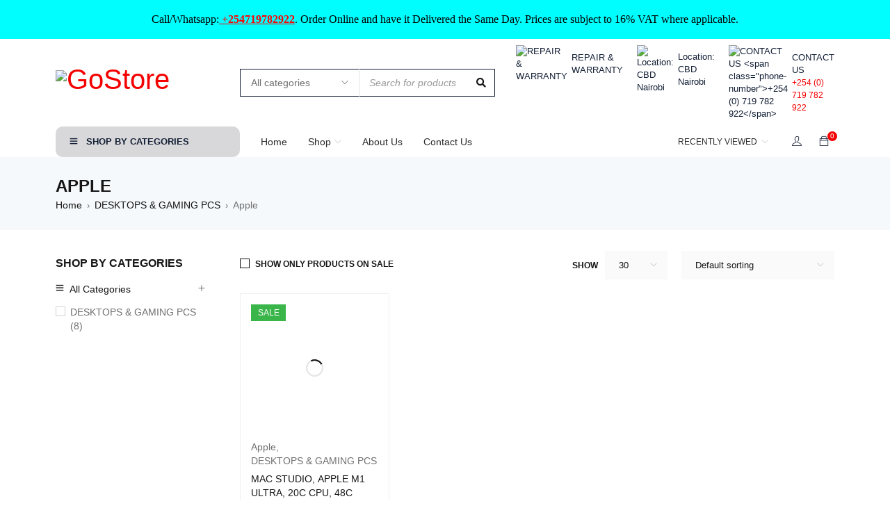

--- FILE ---
content_type: text/html; charset=UTF-8
request_url: https://techbuyz.co.ke/product-category/desktops-gaming-pcs/apple-desktops-gaming-pcs/
body_size: 94829
content:
<!DOCTYPE html>
<html lang="en-US">
<head><meta charset="UTF-8" /><script>if(navigator.userAgent.match(/MSIE|Internet Explorer/i)||navigator.userAgent.match(/Trident\/7\..*?rv:11/i)){var href=document.location.href;if(!href.match(/[?&]nowprocket/)){if(href.indexOf("?")==-1){if(href.indexOf("#")==-1){document.location.href=href+"?nowprocket=1"}else{document.location.href=href.replace("#","?nowprocket=1#")}}else{if(href.indexOf("#")==-1){document.location.href=href+"&nowprocket=1"}else{document.location.href=href.replace("#","&nowprocket=1#")}}}}</script><script>(()=>{class RocketLazyLoadScripts{constructor(){this.v="1.2.5.1",this.triggerEvents=["keydown","mousedown","mousemove","touchmove","touchstart","touchend","wheel"],this.userEventHandler=this.t.bind(this),this.touchStartHandler=this.i.bind(this),this.touchMoveHandler=this.o.bind(this),this.touchEndHandler=this.h.bind(this),this.clickHandler=this.u.bind(this),this.interceptedClicks=[],this.interceptedClickListeners=[],this.l(this),window.addEventListener("pageshow",(t=>{this.persisted=t.persisted,this.everythingLoaded&&this.m()})),document.addEventListener("DOMContentLoaded",(()=>{this.p()})),this.delayedScripts={normal:[],async:[],defer:[]},this.trash=[],this.allJQueries=[]}k(t){document.hidden?t.t():(this.triggerEvents.forEach((e=>window.addEventListener(e,t.userEventHandler,{passive:!0}))),window.addEventListener("touchstart",t.touchStartHandler,{passive:!0}),window.addEventListener("mousedown",t.touchStartHandler),document.addEventListener("visibilitychange",t.userEventHandler))}_(){this.triggerEvents.forEach((t=>window.removeEventListener(t,this.userEventHandler,{passive:!0}))),document.removeEventListener("visibilitychange",this.userEventHandler)}i(t){"HTML"!==t.target.tagName&&(window.addEventListener("touchend",this.touchEndHandler),window.addEventListener("mouseup",this.touchEndHandler),window.addEventListener("touchmove",this.touchMoveHandler,{passive:!0}),window.addEventListener("mousemove",this.touchMoveHandler),t.target.addEventListener("click",this.clickHandler),this.L(t.target,!0),this.M(t.target,"onclick","rocket-onclick"),this.C())}o(t){window.removeEventListener("touchend",this.touchEndHandler),window.removeEventListener("mouseup",this.touchEndHandler),window.removeEventListener("touchmove",this.touchMoveHandler,{passive:!0}),window.removeEventListener("mousemove",this.touchMoveHandler),t.target.removeEventListener("click",this.clickHandler),this.L(t.target,!1),this.M(t.target,"rocket-onclick","onclick"),this.O()}h(){window.removeEventListener("touchend",this.touchEndHandler),window.removeEventListener("mouseup",this.touchEndHandler),window.removeEventListener("touchmove",this.touchMoveHandler,{passive:!0}),window.removeEventListener("mousemove",this.touchMoveHandler)}u(t){t.target.removeEventListener("click",this.clickHandler),this.L(t.target,!1),this.M(t.target,"rocket-onclick","onclick"),this.interceptedClicks.push(t),t.preventDefault(),t.stopPropagation(),t.stopImmediatePropagation(),this.O()}D(){window.removeEventListener("touchstart",this.touchStartHandler,{passive:!0}),window.removeEventListener("mousedown",this.touchStartHandler),this.interceptedClicks.forEach((t=>{t.target.dispatchEvent(new MouseEvent("click",{view:t.view,bubbles:!0,cancelable:!0}))}))}l(t){EventTarget.prototype.addEventListenerBase=EventTarget.prototype.addEventListener,EventTarget.prototype.addEventListener=function(e,i,o){"click"!==e||t.windowLoaded||i===t.clickHandler||t.interceptedClickListeners.push({target:this,func:i,options:o}),(this||window).addEventListenerBase(e,i,o)}}L(t,e){this.interceptedClickListeners.forEach((i=>{i.target===t&&(e?t.removeEventListener("click",i.func,i.options):t.addEventListener("click",i.func,i.options))})),t.parentNode!==document.documentElement&&this.L(t.parentNode,e)}S(){return new Promise((t=>{this.T?this.O=t:t()}))}C(){this.T=!0}O(){this.T=!1}M(t,e,i){t.hasAttribute&&t.hasAttribute(e)&&(event.target.setAttribute(i,event.target.getAttribute(e)),event.target.removeAttribute(e))}t(){this._(this),"loading"===document.readyState?document.addEventListener("DOMContentLoaded",this.R.bind(this)):this.R()}p(){let t=[];document.querySelectorAll("script[type=rocketlazyloadscript][data-rocket-src]").forEach((e=>{let i=e.getAttribute("data-rocket-src");if(i&&0!==i.indexOf("data:")){0===i.indexOf("//")&&(i=location.protocol+i);try{const o=new URL(i).origin;o!==location.origin&&t.push({src:o,crossOrigin:e.crossOrigin||"module"===e.getAttribute("data-rocket-type")})}catch(t){}}})),t=[...new Map(t.map((t=>[JSON.stringify(t),t]))).values()],this.j(t,"preconnect")}async R(){this.lastBreath=Date.now(),this.P(this),this.F(this),this.q(),this.A(),this.I(),await this.U(this.delayedScripts.normal),await this.U(this.delayedScripts.defer),await this.U(this.delayedScripts.async);try{await this.W(),await this.H(this),await this.J()}catch(t){console.error(t)}window.dispatchEvent(new Event("rocket-allScriptsLoaded")),this.everythingLoaded=!0,this.S().then((()=>{this.D()})),this.N()}A(){document.querySelectorAll("script[type=rocketlazyloadscript]").forEach((t=>{t.hasAttribute("data-rocket-src")?t.hasAttribute("async")&&!1!==t.async?this.delayedScripts.async.push(t):t.hasAttribute("defer")&&!1!==t.defer||"module"===t.getAttribute("data-rocket-type")?this.delayedScripts.defer.push(t):this.delayedScripts.normal.push(t):this.delayedScripts.normal.push(t)}))}async B(t){if(await this.G(),!0!==t.noModule||!("noModule"in HTMLScriptElement.prototype))return new Promise((e=>{let i;function o(){(i||t).setAttribute("data-rocket-status","executed"),e()}try{if(navigator.userAgent.indexOf("Firefox/")>0||""===navigator.vendor)i=document.createElement("script"),[...t.attributes].forEach((t=>{let e=t.nodeName;"type"!==e&&("data-rocket-type"===e&&(e="type"),"data-rocket-src"===e&&(e="src"),i.setAttribute(e,t.nodeValue))})),t.text&&(i.text=t.text),i.hasAttribute("src")?(i.addEventListener("load",o),i.addEventListener("error",(function(){i.setAttribute("data-rocket-status","failed"),e()})),setTimeout((()=>{i.isConnected||e()}),1)):(i.text=t.text,o()),t.parentNode.replaceChild(i,t);else{const i=t.getAttribute("data-rocket-type"),n=t.getAttribute("data-rocket-src");i?(t.type=i,t.removeAttribute("data-rocket-type")):t.removeAttribute("type"),t.addEventListener("load",o),t.addEventListener("error",(function(){t.setAttribute("data-rocket-status","failed"),e()})),n?(t.removeAttribute("data-rocket-src"),t.src=n):t.src="data:text/javascript;base64,"+window.btoa(unescape(encodeURIComponent(t.text)))}}catch(i){t.setAttribute("data-rocket-status","failed"),e()}}));t.setAttribute("data-rocket-status","skipped")}async U(t){const e=t.shift();return e&&e.isConnected?(await this.B(e),this.U(t)):Promise.resolve()}I(){this.j([...this.delayedScripts.normal,...this.delayedScripts.defer,...this.delayedScripts.async],"preload")}j(t,e){var i=document.createDocumentFragment();t.forEach((t=>{const o=t.getAttribute&&t.getAttribute("data-rocket-src")||t.src;if(o){const n=document.createElement("link");n.href=o,n.rel=e,"preconnect"!==e&&(n.as="script"),t.getAttribute&&"module"===t.getAttribute("data-rocket-type")&&(n.crossOrigin=!0),t.crossOrigin&&(n.crossOrigin=t.crossOrigin),t.integrity&&(n.integrity=t.integrity),i.appendChild(n),this.trash.push(n)}})),document.head.appendChild(i)}P(t){let e={};function i(i,o){return e[o].eventsToRewrite.indexOf(i)>=0&&!t.everythingLoaded?"rocket-"+i:i}function o(t,o){!function(t){e[t]||(e[t]={originalFunctions:{add:t.addEventListener,remove:t.removeEventListener},eventsToRewrite:[]},t.addEventListener=function(){arguments[0]=i(arguments[0],t),e[t].originalFunctions.add.apply(t,arguments)},t.removeEventListener=function(){arguments[0]=i(arguments[0],t),e[t].originalFunctions.remove.apply(t,arguments)})}(t),e[t].eventsToRewrite.push(o)}function n(e,i){let o=e[i];e[i]=null,Object.defineProperty(e,i,{get:()=>o||function(){},set(n){t.everythingLoaded?o=n:e["rocket"+i]=o=n}})}o(document,"DOMContentLoaded"),o(window,"DOMContentLoaded"),o(window,"load"),o(window,"pageshow"),o(document,"readystatechange"),n(document,"onreadystatechange"),n(window,"onload"),n(window,"onpageshow")}F(t){let e;function i(e){return t.everythingLoaded?e:e.split(" ").map((t=>"load"===t||0===t.indexOf("load.")?"rocket-jquery-load":t)).join(" ")}function o(o){if(o&&o.fn&&!t.allJQueries.includes(o)){o.fn.ready=o.fn.init.prototype.ready=function(e){return t.domReadyFired?e.bind(document)(o):document.addEventListener("rocket-DOMContentLoaded",(()=>e.bind(document)(o))),o([])};const e=o.fn.on;o.fn.on=o.fn.init.prototype.on=function(){return this[0]===window&&("string"==typeof arguments[0]||arguments[0]instanceof String?arguments[0]=i(arguments[0]):"object"==typeof arguments[0]&&Object.keys(arguments[0]).forEach((t=>{const e=arguments[0][t];delete arguments[0][t],arguments[0][i(t)]=e}))),e.apply(this,arguments),this},t.allJQueries.push(o)}e=o}o(window.jQuery),Object.defineProperty(window,"jQuery",{get:()=>e,set(t){o(t)}})}async H(t){const e=document.querySelector("script[data-webpack]");e&&(await async function(){return new Promise((t=>{e.addEventListener("load",t),e.addEventListener("error",t)}))}(),await t.K(),await t.H(t))}async W(){this.domReadyFired=!0,await this.G(),document.dispatchEvent(new Event("rocket-readystatechange")),await this.G(),document.rocketonreadystatechange&&document.rocketonreadystatechange(),await this.G(),document.dispatchEvent(new Event("rocket-DOMContentLoaded")),await this.G(),window.dispatchEvent(new Event("rocket-DOMContentLoaded"))}async J(){await this.G(),document.dispatchEvent(new Event("rocket-readystatechange")),await this.G(),document.rocketonreadystatechange&&document.rocketonreadystatechange(),await this.G(),window.dispatchEvent(new Event("rocket-load")),await this.G(),window.rocketonload&&window.rocketonload(),await this.G(),this.allJQueries.forEach((t=>t(window).trigger("rocket-jquery-load"))),await this.G();const t=new Event("rocket-pageshow");t.persisted=this.persisted,window.dispatchEvent(t),await this.G(),window.rocketonpageshow&&window.rocketonpageshow({persisted:this.persisted}),this.windowLoaded=!0}m(){document.onreadystatechange&&document.onreadystatechange(),window.onload&&window.onload(),window.onpageshow&&window.onpageshow({persisted:this.persisted})}q(){const t=new Map;document.write=document.writeln=function(e){const i=document.currentScript;i||console.error("WPRocket unable to document.write this: "+e);const o=document.createRange(),n=i.parentElement;let s=t.get(i);void 0===s&&(s=i.nextSibling,t.set(i,s));const c=document.createDocumentFragment();o.setStart(c,0),c.appendChild(o.createContextualFragment(e)),n.insertBefore(c,s)}}async G(){Date.now()-this.lastBreath>45&&(await this.K(),this.lastBreath=Date.now())}async K(){return document.hidden?new Promise((t=>setTimeout(t))):new Promise((t=>requestAnimationFrame(t)))}N(){this.trash.forEach((t=>t.remove()))}static run(){const t=new RocketLazyLoadScripts;t.k(t)}}RocketLazyLoadScripts.run()})();</script>
	<!-- Google tag (gtag.js) -->
<script async src="https://www.googletagmanager.com/gtag/js?id=G-0TDY9NHN2Z"></script>
<script>
  window.dataLayer = window.dataLayer || [];
  function gtag(){dataLayer.push(arguments);}
  gtag('js', new Date());

  gtag('config', 'G-0TDY9NHN2Z');
</script>
		

	<meta name="viewport" content="width=device-width, initial-scale=1.0, maximum-scale=1" />

	<link rel="profile" href="//gmpg.org/xfn/11" />
				<link rel="shortcut icon" href="https://techbuyz.co.ke/wp-content/uploads/2021/07/favicon.png" />
		<title>Apple &#8211; Techbuyz Technology</title>
<meta name='robots' content='max-image-preview:large' />
	<style>img:is([sizes="auto" i], [sizes^="auto," i]) { contain-intrinsic-size: 3000px 1500px }</style>
	<link rel='dns-prefetch' href='//capi-automation.s3.us-east-2.amazonaws.com' />
<link rel='dns-prefetch' href='//www.googletagmanager.com' />
<link rel='dns-prefetch' href='//fonts.googleapis.com' />
<link rel='preconnect' href='https://fonts.gstatic.com' crossorigin />
<link rel="alternate" type="application/rss+xml" title="Techbuyz Technology &raquo; Feed" href="https://techbuyz.co.ke/feed/" />
<link rel="alternate" type="application/rss+xml" title="Techbuyz Technology &raquo; Comments Feed" href="https://techbuyz.co.ke/comments/feed/" />
<link rel="alternate" type="application/rss+xml" title="Techbuyz Technology &raquo; Apple Category Feed" href="https://techbuyz.co.ke/product-category/desktops-gaming-pcs/apple-desktops-gaming-pcs/feed/" />
<script type="rocketlazyloadscript" data-rocket-type="text/javascript">
/* <![CDATA[ */
window._wpemojiSettings = {"baseUrl":"https:\/\/s.w.org\/images\/core\/emoji\/16.0.1\/72x72\/","ext":".png","svgUrl":"https:\/\/s.w.org\/images\/core\/emoji\/16.0.1\/svg\/","svgExt":".svg","source":{"concatemoji":"https:\/\/techbuyz.co.ke\/wp-includes\/js\/wp-emoji-release.min.js"}};
/*! This file is auto-generated */
!function(s,n){var o,i,e;function c(e){try{var t={supportTests:e,timestamp:(new Date).valueOf()};sessionStorage.setItem(o,JSON.stringify(t))}catch(e){}}function p(e,t,n){e.clearRect(0,0,e.canvas.width,e.canvas.height),e.fillText(t,0,0);var t=new Uint32Array(e.getImageData(0,0,e.canvas.width,e.canvas.height).data),a=(e.clearRect(0,0,e.canvas.width,e.canvas.height),e.fillText(n,0,0),new Uint32Array(e.getImageData(0,0,e.canvas.width,e.canvas.height).data));return t.every(function(e,t){return e===a[t]})}function u(e,t){e.clearRect(0,0,e.canvas.width,e.canvas.height),e.fillText(t,0,0);for(var n=e.getImageData(16,16,1,1),a=0;a<n.data.length;a++)if(0!==n.data[a])return!1;return!0}function f(e,t,n,a){switch(t){case"flag":return n(e,"\ud83c\udff3\ufe0f\u200d\u26a7\ufe0f","\ud83c\udff3\ufe0f\u200b\u26a7\ufe0f")?!1:!n(e,"\ud83c\udde8\ud83c\uddf6","\ud83c\udde8\u200b\ud83c\uddf6")&&!n(e,"\ud83c\udff4\udb40\udc67\udb40\udc62\udb40\udc65\udb40\udc6e\udb40\udc67\udb40\udc7f","\ud83c\udff4\u200b\udb40\udc67\u200b\udb40\udc62\u200b\udb40\udc65\u200b\udb40\udc6e\u200b\udb40\udc67\u200b\udb40\udc7f");case"emoji":return!a(e,"\ud83e\udedf")}return!1}function g(e,t,n,a){var r="undefined"!=typeof WorkerGlobalScope&&self instanceof WorkerGlobalScope?new OffscreenCanvas(300,150):s.createElement("canvas"),o=r.getContext("2d",{willReadFrequently:!0}),i=(o.textBaseline="top",o.font="600 32px Arial",{});return e.forEach(function(e){i[e]=t(o,e,n,a)}),i}function t(e){var t=s.createElement("script");t.src=e,t.defer=!0,s.head.appendChild(t)}"undefined"!=typeof Promise&&(o="wpEmojiSettingsSupports",i=["flag","emoji"],n.supports={everything:!0,everythingExceptFlag:!0},e=new Promise(function(e){s.addEventListener("DOMContentLoaded",e,{once:!0})}),new Promise(function(t){var n=function(){try{var e=JSON.parse(sessionStorage.getItem(o));if("object"==typeof e&&"number"==typeof e.timestamp&&(new Date).valueOf()<e.timestamp+604800&&"object"==typeof e.supportTests)return e.supportTests}catch(e){}return null}();if(!n){if("undefined"!=typeof Worker&&"undefined"!=typeof OffscreenCanvas&&"undefined"!=typeof URL&&URL.createObjectURL&&"undefined"!=typeof Blob)try{var e="postMessage("+g.toString()+"("+[JSON.stringify(i),f.toString(),p.toString(),u.toString()].join(",")+"));",a=new Blob([e],{type:"text/javascript"}),r=new Worker(URL.createObjectURL(a),{name:"wpTestEmojiSupports"});return void(r.onmessage=function(e){c(n=e.data),r.terminate(),t(n)})}catch(e){}c(n=g(i,f,p,u))}t(n)}).then(function(e){for(var t in e)n.supports[t]=e[t],n.supports.everything=n.supports.everything&&n.supports[t],"flag"!==t&&(n.supports.everythingExceptFlag=n.supports.everythingExceptFlag&&n.supports[t]);n.supports.everythingExceptFlag=n.supports.everythingExceptFlag&&!n.supports.flag,n.DOMReady=!1,n.readyCallback=function(){n.DOMReady=!0}}).then(function(){return e}).then(function(){var e;n.supports.everything||(n.readyCallback(),(e=n.source||{}).concatemoji?t(e.concatemoji):e.wpemoji&&e.twemoji&&(t(e.twemoji),t(e.wpemoji)))}))}((window,document),window._wpemojiSettings);
/* ]]> */
</script>
<style id='wp-emoji-styles-inline-css' type='text/css'>

	img.wp-smiley, img.emoji {
		display: inline !important;
		border: none !important;
		box-shadow: none !important;
		height: 1em !important;
		width: 1em !important;
		margin: 0 0.07em !important;
		vertical-align: -0.1em !important;
		background: none !important;
		padding: 0 !important;
	}
</style>
<link rel='stylesheet' id='wp-block-library-css' href='https://techbuyz.co.ke/wp-includes/css/dist/block-library/style.min.css' type='text/css' media='all' />
<style id='classic-theme-styles-inline-css' type='text/css'>
/*! This file is auto-generated */
.wp-block-button__link{color:#fff;background-color:#32373c;border-radius:9999px;box-shadow:none;text-decoration:none;padding:calc(.667em + 2px) calc(1.333em + 2px);font-size:1.125em}.wp-block-file__button{background:#32373c;color:#fff;text-decoration:none}
</style>
<style id='global-styles-inline-css' type='text/css'>
:root{--wp--preset--aspect-ratio--square: 1;--wp--preset--aspect-ratio--4-3: 4/3;--wp--preset--aspect-ratio--3-4: 3/4;--wp--preset--aspect-ratio--3-2: 3/2;--wp--preset--aspect-ratio--2-3: 2/3;--wp--preset--aspect-ratio--16-9: 16/9;--wp--preset--aspect-ratio--9-16: 9/16;--wp--preset--color--black: #000000;--wp--preset--color--cyan-bluish-gray: #abb8c3;--wp--preset--color--white: #ffffff;--wp--preset--color--pale-pink: #f78da7;--wp--preset--color--vivid-red: #cf2e2e;--wp--preset--color--luminous-vivid-orange: #ff6900;--wp--preset--color--luminous-vivid-amber: #fcb900;--wp--preset--color--light-green-cyan: #7bdcb5;--wp--preset--color--vivid-green-cyan: #00d084;--wp--preset--color--pale-cyan-blue: #8ed1fc;--wp--preset--color--vivid-cyan-blue: #0693e3;--wp--preset--color--vivid-purple: #9b51e0;--wp--preset--gradient--vivid-cyan-blue-to-vivid-purple: linear-gradient(135deg,rgba(6,147,227,1) 0%,rgb(155,81,224) 100%);--wp--preset--gradient--light-green-cyan-to-vivid-green-cyan: linear-gradient(135deg,rgb(122,220,180) 0%,rgb(0,208,130) 100%);--wp--preset--gradient--luminous-vivid-amber-to-luminous-vivid-orange: linear-gradient(135deg,rgba(252,185,0,1) 0%,rgba(255,105,0,1) 100%);--wp--preset--gradient--luminous-vivid-orange-to-vivid-red: linear-gradient(135deg,rgba(255,105,0,1) 0%,rgb(207,46,46) 100%);--wp--preset--gradient--very-light-gray-to-cyan-bluish-gray: linear-gradient(135deg,rgb(238,238,238) 0%,rgb(169,184,195) 100%);--wp--preset--gradient--cool-to-warm-spectrum: linear-gradient(135deg,rgb(74,234,220) 0%,rgb(151,120,209) 20%,rgb(207,42,186) 40%,rgb(238,44,130) 60%,rgb(251,105,98) 80%,rgb(254,248,76) 100%);--wp--preset--gradient--blush-light-purple: linear-gradient(135deg,rgb(255,206,236) 0%,rgb(152,150,240) 100%);--wp--preset--gradient--blush-bordeaux: linear-gradient(135deg,rgb(254,205,165) 0%,rgb(254,45,45) 50%,rgb(107,0,62) 100%);--wp--preset--gradient--luminous-dusk: linear-gradient(135deg,rgb(255,203,112) 0%,rgb(199,81,192) 50%,rgb(65,88,208) 100%);--wp--preset--gradient--pale-ocean: linear-gradient(135deg,rgb(255,245,203) 0%,rgb(182,227,212) 50%,rgb(51,167,181) 100%);--wp--preset--gradient--electric-grass: linear-gradient(135deg,rgb(202,248,128) 0%,rgb(113,206,126) 100%);--wp--preset--gradient--midnight: linear-gradient(135deg,rgb(2,3,129) 0%,rgb(40,116,252) 100%);--wp--preset--font-size--small: 13px;--wp--preset--font-size--medium: 20px;--wp--preset--font-size--large: 36px;--wp--preset--font-size--x-large: 42px;--wp--preset--spacing--20: 0.44rem;--wp--preset--spacing--30: 0.67rem;--wp--preset--spacing--40: 1rem;--wp--preset--spacing--50: 1.5rem;--wp--preset--spacing--60: 2.25rem;--wp--preset--spacing--70: 3.38rem;--wp--preset--spacing--80: 5.06rem;--wp--preset--shadow--natural: 6px 6px 9px rgba(0, 0, 0, 0.2);--wp--preset--shadow--deep: 12px 12px 50px rgba(0, 0, 0, 0.4);--wp--preset--shadow--sharp: 6px 6px 0px rgba(0, 0, 0, 0.2);--wp--preset--shadow--outlined: 6px 6px 0px -3px rgba(255, 255, 255, 1), 6px 6px rgba(0, 0, 0, 1);--wp--preset--shadow--crisp: 6px 6px 0px rgba(0, 0, 0, 1);}:where(.is-layout-flex){gap: 0.5em;}:where(.is-layout-grid){gap: 0.5em;}body .is-layout-flex{display: flex;}.is-layout-flex{flex-wrap: wrap;align-items: center;}.is-layout-flex > :is(*, div){margin: 0;}body .is-layout-grid{display: grid;}.is-layout-grid > :is(*, div){margin: 0;}:where(.wp-block-columns.is-layout-flex){gap: 2em;}:where(.wp-block-columns.is-layout-grid){gap: 2em;}:where(.wp-block-post-template.is-layout-flex){gap: 1.25em;}:where(.wp-block-post-template.is-layout-grid){gap: 1.25em;}.has-black-color{color: var(--wp--preset--color--black) !important;}.has-cyan-bluish-gray-color{color: var(--wp--preset--color--cyan-bluish-gray) !important;}.has-white-color{color: var(--wp--preset--color--white) !important;}.has-pale-pink-color{color: var(--wp--preset--color--pale-pink) !important;}.has-vivid-red-color{color: var(--wp--preset--color--vivid-red) !important;}.has-luminous-vivid-orange-color{color: var(--wp--preset--color--luminous-vivid-orange) !important;}.has-luminous-vivid-amber-color{color: var(--wp--preset--color--luminous-vivid-amber) !important;}.has-light-green-cyan-color{color: var(--wp--preset--color--light-green-cyan) !important;}.has-vivid-green-cyan-color{color: var(--wp--preset--color--vivid-green-cyan) !important;}.has-pale-cyan-blue-color{color: var(--wp--preset--color--pale-cyan-blue) !important;}.has-vivid-cyan-blue-color{color: var(--wp--preset--color--vivid-cyan-blue) !important;}.has-vivid-purple-color{color: var(--wp--preset--color--vivid-purple) !important;}.has-black-background-color{background-color: var(--wp--preset--color--black) !important;}.has-cyan-bluish-gray-background-color{background-color: var(--wp--preset--color--cyan-bluish-gray) !important;}.has-white-background-color{background-color: var(--wp--preset--color--white) !important;}.has-pale-pink-background-color{background-color: var(--wp--preset--color--pale-pink) !important;}.has-vivid-red-background-color{background-color: var(--wp--preset--color--vivid-red) !important;}.has-luminous-vivid-orange-background-color{background-color: var(--wp--preset--color--luminous-vivid-orange) !important;}.has-luminous-vivid-amber-background-color{background-color: var(--wp--preset--color--luminous-vivid-amber) !important;}.has-light-green-cyan-background-color{background-color: var(--wp--preset--color--light-green-cyan) !important;}.has-vivid-green-cyan-background-color{background-color: var(--wp--preset--color--vivid-green-cyan) !important;}.has-pale-cyan-blue-background-color{background-color: var(--wp--preset--color--pale-cyan-blue) !important;}.has-vivid-cyan-blue-background-color{background-color: var(--wp--preset--color--vivid-cyan-blue) !important;}.has-vivid-purple-background-color{background-color: var(--wp--preset--color--vivid-purple) !important;}.has-black-border-color{border-color: var(--wp--preset--color--black) !important;}.has-cyan-bluish-gray-border-color{border-color: var(--wp--preset--color--cyan-bluish-gray) !important;}.has-white-border-color{border-color: var(--wp--preset--color--white) !important;}.has-pale-pink-border-color{border-color: var(--wp--preset--color--pale-pink) !important;}.has-vivid-red-border-color{border-color: var(--wp--preset--color--vivid-red) !important;}.has-luminous-vivid-orange-border-color{border-color: var(--wp--preset--color--luminous-vivid-orange) !important;}.has-luminous-vivid-amber-border-color{border-color: var(--wp--preset--color--luminous-vivid-amber) !important;}.has-light-green-cyan-border-color{border-color: var(--wp--preset--color--light-green-cyan) !important;}.has-vivid-green-cyan-border-color{border-color: var(--wp--preset--color--vivid-green-cyan) !important;}.has-pale-cyan-blue-border-color{border-color: var(--wp--preset--color--pale-cyan-blue) !important;}.has-vivid-cyan-blue-border-color{border-color: var(--wp--preset--color--vivid-cyan-blue) !important;}.has-vivid-purple-border-color{border-color: var(--wp--preset--color--vivid-purple) !important;}.has-vivid-cyan-blue-to-vivid-purple-gradient-background{background: var(--wp--preset--gradient--vivid-cyan-blue-to-vivid-purple) !important;}.has-light-green-cyan-to-vivid-green-cyan-gradient-background{background: var(--wp--preset--gradient--light-green-cyan-to-vivid-green-cyan) !important;}.has-luminous-vivid-amber-to-luminous-vivid-orange-gradient-background{background: var(--wp--preset--gradient--luminous-vivid-amber-to-luminous-vivid-orange) !important;}.has-luminous-vivid-orange-to-vivid-red-gradient-background{background: var(--wp--preset--gradient--luminous-vivid-orange-to-vivid-red) !important;}.has-very-light-gray-to-cyan-bluish-gray-gradient-background{background: var(--wp--preset--gradient--very-light-gray-to-cyan-bluish-gray) !important;}.has-cool-to-warm-spectrum-gradient-background{background: var(--wp--preset--gradient--cool-to-warm-spectrum) !important;}.has-blush-light-purple-gradient-background{background: var(--wp--preset--gradient--blush-light-purple) !important;}.has-blush-bordeaux-gradient-background{background: var(--wp--preset--gradient--blush-bordeaux) !important;}.has-luminous-dusk-gradient-background{background: var(--wp--preset--gradient--luminous-dusk) !important;}.has-pale-ocean-gradient-background{background: var(--wp--preset--gradient--pale-ocean) !important;}.has-electric-grass-gradient-background{background: var(--wp--preset--gradient--electric-grass) !important;}.has-midnight-gradient-background{background: var(--wp--preset--gradient--midnight) !important;}.has-small-font-size{font-size: var(--wp--preset--font-size--small) !important;}.has-medium-font-size{font-size: var(--wp--preset--font-size--medium) !important;}.has-large-font-size{font-size: var(--wp--preset--font-size--large) !important;}.has-x-large-font-size{font-size: var(--wp--preset--font-size--x-large) !important;}
:where(.wp-block-post-template.is-layout-flex){gap: 1.25em;}:where(.wp-block-post-template.is-layout-grid){gap: 1.25em;}
:where(.wp-block-columns.is-layout-flex){gap: 2em;}:where(.wp-block-columns.is-layout-grid){gap: 2em;}
:root :where(.wp-block-pullquote){font-size: 1.5em;line-height: 1.6;}
</style>
<link data-minify="1" rel='stylesheet' id='ts-style-css' href='https://techbuyz.co.ke/wp-content/cache/min/1/wp-content/plugins/themesky/css/themesky.css?ver=1768260876' type='text/css' media='all' />
<link data-minify="1" rel='stylesheet' id='owl-carousel-css' href='https://techbuyz.co.ke/wp-content/cache/background-css/techbuyz.co.ke/wp-content/cache/min/1/wp-content/plugins/themesky/css/owl.carousel.css?ver=1768260876&wpr_t=1768945389' type='text/css' media='all' />
<link data-minify="1" rel='stylesheet' id='woocommerce-layout-css' href='https://techbuyz.co.ke/wp-content/cache/min/1/wp-content/plugins/woocommerce/assets/css/woocommerce-layout.css?ver=1768260876' type='text/css' media='all' />
<link data-minify="1" rel='stylesheet' id='woocommerce-smallscreen-css' href='https://techbuyz.co.ke/wp-content/cache/min/1/wp-content/plugins/woocommerce/assets/css/woocommerce-smallscreen.css?ver=1768260876' type='text/css' media='only screen and (max-width: 768px)' />
<link data-minify="1" rel='stylesheet' id='woocommerce-general-css' href='https://techbuyz.co.ke/wp-content/cache/background-css/techbuyz.co.ke/wp-content/cache/min/1/wp-content/plugins/woocommerce/assets/css/woocommerce.css?ver=1768260876&wpr_t=1768945389' type='text/css' media='all' />
<style id='woocommerce-inline-inline-css' type='text/css'>
.woocommerce form .form-row .required { visibility: visible; }
</style>
<link data-minify="1" rel='stylesheet' id='brands-styles-css' href='https://techbuyz.co.ke/wp-content/cache/min/1/wp-content/plugins/woocommerce/assets/css/brands.css?ver=1768260876' type='text/css' media='all' />
<link data-minify="1" rel='stylesheet' id='font-awesome-5-css' href='https://techbuyz.co.ke/wp-content/cache/min/1/wp-content/themes/gostore/css/fontawesome.min.css?ver=1768260876' type='text/css' media='all' />
<link data-minify="1" rel='stylesheet' id='gostore-reset-css' href='https://techbuyz.co.ke/wp-content/cache/background-css/techbuyz.co.ke/wp-content/cache/min/1/wp-content/themes/gostore/css/reset.css?ver=1768260876&wpr_t=1768945389' type='text/css' media='all' />
<link data-minify="1" rel='stylesheet' id='gostore-style-css' href='https://techbuyz.co.ke/wp-content/cache/min/1/wp-content/themes/gostore/style.css?ver=1768260877' type='text/css' media='all' />
<link rel='stylesheet' id='gostore-child-style-css' href='https://techbuyz.co.ke/wp-content/themes/gostore-child/style.css' type='text/css' media='all' />
<link data-minify="1" rel='stylesheet' id='pmw-public-elementor-fix-css' href='https://techbuyz.co.ke/wp-content/cache/min/1/wp-content/plugins/woocommerce-google-adwords-conversion-tracking-tag/css/public/elementor-fix.css?ver=1768260877' type='text/css' media='all' />
<link rel="preload" as="style" href="https://fonts.googleapis.com/css" /><link rel="stylesheet" href="https://fonts.googleapis.com/css" media="print" onload="this.media='all'"><noscript><link rel="stylesheet" href="https://fonts.googleapis.com/css" /></noscript><link data-minify="1" rel='stylesheet' id='font-themify-icon-css' href='https://techbuyz.co.ke/wp-content/cache/min/1/wp-content/themes/gostore/css/themify-icons.css?ver=1768260877' type='text/css' media='all' />
<link data-minify="1" rel='stylesheet' id='gostore-responsive-css' href='https://techbuyz.co.ke/wp-content/cache/min/1/wp-content/themes/gostore/css/responsive.css?ver=1768260877' type='text/css' media='all' />
<link data-minify="1" rel='stylesheet' id='prettyphoto-css' href='https://techbuyz.co.ke/wp-content/cache/background-css/techbuyz.co.ke/wp-content/cache/min/1/wp-content/themes/gostore/css/prettyPhoto.css?ver=1768260877&wpr_t=1768945389' type='text/css' media='all' />
<link data-minify="1" rel='stylesheet' id='gostore-dynamic-css-css' href='https://techbuyz.co.ke/wp-content/cache/min/1/wp-content/uploads/gostorechild.css?ver=1768260877' type='text/css' media='all' />
<script type="text/template" id="tmpl-variation-template">
	<div class="woocommerce-variation-description">{{{ data.variation.variation_description }}}</div>
	<div class="woocommerce-variation-price">{{{ data.variation.price_html }}}</div>
	<div class="woocommerce-variation-availability">{{{ data.variation.availability_html }}}</div>
</script>
<script type="text/template" id="tmpl-unavailable-variation-template">
	<p role="alert">Sorry, this product is unavailable. Please choose a different combination.</p>
</script>
<script type="text/javascript" src="https://techbuyz.co.ke/wp-includes/js/jquery/jquery.min.js" id="jquery-core-js"></script>
<script type="text/javascript" src="https://techbuyz.co.ke/wp-includes/js/jquery/jquery-migrate.min.js" id="jquery-migrate-js"></script>
<script type="text/javascript" src="https://techbuyz.co.ke/wp-content/plugins/woocommerce/assets/js/jquery-blockui/jquery.blockUI.min.js" id="wc-jquery-blockui-js" defer="defer" data-wp-strategy="defer"></script>
<script type="text/javascript" id="wc-add-to-cart-js-extra">
/* <![CDATA[ */
var wc_add_to_cart_params = {"ajax_url":"\/wp-admin\/admin-ajax.php","wc_ajax_url":"\/?wc-ajax=%%endpoint%%","i18n_view_cart":"View cart","cart_url":"https:\/\/techbuyz.co.ke\/cart\/","is_cart":"","cart_redirect_after_add":"no"};
/* ]]> */
</script>
<script type="rocketlazyloadscript" data-rocket-type="text/javascript" data-rocket-src="https://techbuyz.co.ke/wp-content/plugins/woocommerce/assets/js/frontend/add-to-cart.min.js" id="wc-add-to-cart-js" defer="defer" data-wp-strategy="defer"></script>
<script type="rocketlazyloadscript" data-rocket-type="text/javascript" data-rocket-src="https://techbuyz.co.ke/wp-content/plugins/woocommerce/assets/js/js-cookie/js.cookie.min.js" id="wc-js-cookie-js" defer="defer" data-wp-strategy="defer"></script>
<script type="text/javascript" id="woocommerce-js-extra">
/* <![CDATA[ */
var woocommerce_params = {"ajax_url":"\/wp-admin\/admin-ajax.php","wc_ajax_url":"\/?wc-ajax=%%endpoint%%","i18n_password_show":"Show password","i18n_password_hide":"Hide password"};
/* ]]> */
</script>
<script type="rocketlazyloadscript" data-rocket-type="text/javascript" data-rocket-src="https://techbuyz.co.ke/wp-content/plugins/woocommerce/assets/js/frontend/woocommerce.min.js" id="woocommerce-js" defer="defer" data-wp-strategy="defer"></script>
<script type="rocketlazyloadscript" data-rocket-type="text/javascript" data-rocket-src="https://techbuyz.co.ke/wp-includes/js/dist/hooks.min.js" id="wp-hooks-js"></script>
<script type="text/javascript" id="wpm-js-extra">
/* <![CDATA[ */
var wpm = {"ajax_url":"https:\/\/techbuyz.co.ke\/wp-admin\/admin-ajax.php","root":"https:\/\/techbuyz.co.ke\/wp-json\/","nonce_wp_rest":"9b6d7a30e8","nonce_ajax":"1d0a175cd7"};
/* ]]> */
</script>
<script type="text/javascript" src="https://techbuyz.co.ke/wp-content/plugins/woocommerce-google-adwords-conversion-tracking-tag/js/public/free/wpm-public.p1.min.js" id="wpm-js"></script>

<!-- Google tag (gtag.js) snippet added by Site Kit -->
<!-- Google Analytics snippet added by Site Kit -->
<script type="text/javascript" src="https://www.googletagmanager.com/gtag/js" id="google_gtagjs-js" async></script>
<script type="text/javascript" id="google_gtagjs-js-after">
/* <![CDATA[ */
window.dataLayer = window.dataLayer || [];function gtag(){dataLayer.push(arguments);}
gtag("set","linker",{"domains":["techbuyz.co.ke"]});
gtag("js", new Date());
gtag("set", "developer_id.dZTNiMT", true);
gtag("config", "G-Z9BFL4FN18");
/* ]]> */
</script>
<script type="text/javascript" src="https://techbuyz.co.ke/wp-content/plugins/woocommerce/assets/js/flexslider/jquery.flexslider.min.js" id="wc-flexslider-js" defer="defer" data-wp-strategy="defer"></script>
<script type="rocketlazyloadscript" data-rocket-type="text/javascript" data-rocket-src="https://techbuyz.co.ke/wp-includes/js/underscore.min.js" id="underscore-js" defer></script>
<script type="text/javascript" id="wp-util-js-extra">
/* <![CDATA[ */
var _wpUtilSettings = {"ajax":{"url":"\/wp-admin\/admin-ajax.php"}};
/* ]]> */
</script>
<script type="rocketlazyloadscript" data-rocket-type="text/javascript" data-rocket-src="https://techbuyz.co.ke/wp-includes/js/wp-util.min.js" id="wp-util-js" defer></script>
<script type="text/javascript" id="wc-add-to-cart-variation-js-extra">
/* <![CDATA[ */
var wc_add_to_cart_variation_params = {"wc_ajax_url":"\/?wc-ajax=%%endpoint%%","i18n_no_matching_variations_text":"Sorry, no products matched your selection. Please choose a different combination.","i18n_make_a_selection_text":"Please select some product options before adding this product to your cart.","i18n_unavailable_text":"Sorry, this product is unavailable. Please choose a different combination.","i18n_reset_alert_text":"Your selection has been reset. Please select some product options before adding this product to your cart."};
/* ]]> */
</script>
<script type="rocketlazyloadscript" data-rocket-type="text/javascript" data-rocket-src="https://techbuyz.co.ke/wp-content/plugins/woocommerce/assets/js/frontend/add-to-cart-variation.min.js" id="wc-add-to-cart-variation-js" defer="defer" data-wp-strategy="defer"></script>
<script type="text/javascript" src="https://techbuyz.co.ke/wp-content/plugins/woocommerce/assets/js/zoom/jquery.zoom.min.js" id="wc-zoom-js" defer="defer" data-wp-strategy="defer"></script>
<link rel="https://api.w.org/" href="https://techbuyz.co.ke/wp-json/" /><link rel="alternate" title="JSON" type="application/json" href="https://techbuyz.co.ke/wp-json/wp/v2/product_cat/446" /><link rel="EditURI" type="application/rsd+xml" title="RSD" href="https://techbuyz.co.ke/xmlrpc.php?rsd" />
<meta name="generator" content="WordPress 6.8.3" />
<meta name="generator" content="WooCommerce 10.3.7" />
<meta name="generator" content="Redux 4.5.6" /><script type="rocketlazyloadscript" async data-rocket-src="https://pagead2.googlesyndication.com/pagead/js/adsbygoogle.js?client=ca-pub-3808020484285585" crossorigin="anonymous"></script><meta name="generator" content="Site Kit by Google 1.170.0" /><!-- Google site verification - Google for WooCommerce -->
<meta name="google-site-verification" content="4P9jKd2rdslmG9yXn9EsFE5B1VhYD6s5rVlCtXpeNkg" />
	<noscript><style>.woocommerce-product-gallery{ opacity: 1 !important; }</style></noscript>
	<meta name="google-site-verification" content="4P9jKd2rdslmG9yXn9EsFE5B1VhYD6s5rVlCtXpeNkg"><meta name="generator" content="Elementor 3.34.0; features: additional_custom_breakpoints; settings: css_print_method-external, google_font-enabled, font_display-auto">

<!-- START Pixel Manager for WooCommerce -->

		<script>

			window.wpmDataLayer = window.wpmDataLayer || {};
			window.wpmDataLayer = Object.assign(window.wpmDataLayer, {"cart":{},"cart_item_keys":{},"version":{"number":"1.54.1","pro":false,"eligible_for_updates":false,"distro":"fms","beta":false,"show":true},"pixels":{"google":{"linker":{"settings":null},"user_id":false,"ads":{"conversion_ids":{"AW-982678297":"8Ry7CO7P8NsBEJn2ydQD"},"dynamic_remarketing":{"status":true,"id_type":"post_id","send_events_with_parent_ids":true},"google_business_vertical":"retail","phone_conversion_number":"","phone_conversion_label":""},"tag_id":"AW-982678297","tag_id_suppressed":[],"tag_gateway":{"measurement_path":""},"tcf_support":false,"consent_mode":{"is_active":true,"wait_for_update":500,"ads_data_redaction":false,"url_passthrough":true}}},"shop":{"list_name":"Product Category | DESKTOPS & GAMING PCS | Apple","list_id":"product_category.desktops-gaming-pcs.apple-desktops-gaming-pcs","page_type":"product_category","currency":"KES","selectors":{"addToCart":[],"beginCheckout":[]},"order_duplication_prevention":true,"view_item_list_trigger":{"test_mode":false,"background_color":"green","opacity":0.5,"repeat":true,"timeout":1000,"threshold":0.8},"variations_output":true,"session_active":false},"page":{"id":22660,"title":"MAC STUDIO, APPLE M1 ULTRA, 20C CPU, 48C GPU, 64GB UM, 1TB SSD","type":"product","categories":[],"parent":{"id":0,"title":"MAC STUDIO, APPLE M1 ULTRA, 20C CPU, 48C GPU, 64GB UM, 1TB SSD","type":"product","categories":[]}},"general":{"user_logged_in":false,"scroll_tracking_thresholds":[],"page_id":22660,"exclude_domains":[],"server_2_server":{"active":false,"user_agent_exclude_patterns":[],"ip_exclude_list":[],"pageview_event_s2s":{"is_active":false,"pixels":[]}},"consent_management":{"explicit_consent":false},"lazy_load_pmw":false,"chunk_base_path":"https://techbuyz.co.ke/wp-content/plugins/woocommerce-google-adwords-conversion-tracking-tag/js/public/free/","modules":{"load_deprecated_functions":true}}});

		</script>

		
<!-- END Pixel Manager for WooCommerce -->
			<script  type="text/javascript">
				!function(f,b,e,v,n,t,s){if(f.fbq)return;n=f.fbq=function(){n.callMethod?
					n.callMethod.apply(n,arguments):n.queue.push(arguments)};if(!f._fbq)f._fbq=n;
					n.push=n;n.loaded=!0;n.version='2.0';n.queue=[];t=b.createElement(e);t.async=!0;
					t.src=v;s=b.getElementsByTagName(e)[0];s.parentNode.insertBefore(t,s)}(window,
					document,'script','https://connect.facebook.net/en_US/fbevents.js');
			</script>
			<!-- WooCommerce Facebook Integration Begin -->
			<script  type="text/javascript">

				fbq('init', '537621063087094', {}, {
    "agent": "woocommerce_0-10.3.7-3.5.14"
});

				document.addEventListener( 'DOMContentLoaded', function() {
					// Insert placeholder for events injected when a product is added to the cart through AJAX.
					document.body.insertAdjacentHTML( 'beforeend', '<div class=\"wc-facebook-pixel-event-placeholder\"></div>' );
				}, false );

			</script>
			<!-- WooCommerce Facebook Integration End -->
						<style>
				.e-con.e-parent:nth-of-type(n+4):not(.e-lazyloaded):not(.e-no-lazyload),
				.e-con.e-parent:nth-of-type(n+4):not(.e-lazyloaded):not(.e-no-lazyload) * {
					background-image: none !important;
				}
				@media screen and (max-height: 1024px) {
					.e-con.e-parent:nth-of-type(n+3):not(.e-lazyloaded):not(.e-no-lazyload),
					.e-con.e-parent:nth-of-type(n+3):not(.e-lazyloaded):not(.e-no-lazyload) * {
						background-image: none !important;
					}
				}
				@media screen and (max-height: 640px) {
					.e-con.e-parent:nth-of-type(n+2):not(.e-lazyloaded):not(.e-no-lazyload),
					.e-con.e-parent:nth-of-type(n+2):not(.e-lazyloaded):not(.e-no-lazyload) * {
						background-image: none !important;
					}
				}
			</style>
			<meta name="generator" content="Powered by Slider Revolution 6.5.4 - responsive, Mobile-Friendly Slider Plugin for WordPress with comfortable drag and drop interface." />
<script type="rocketlazyloadscript" data-rocket-type="text/javascript">function setREVStartSize(e){
			//window.requestAnimationFrame(function() {				 
				window.RSIW = window.RSIW===undefined ? window.innerWidth : window.RSIW;	
				window.RSIH = window.RSIH===undefined ? window.innerHeight : window.RSIH;	
				try {								
					var pw = document.getElementById(e.c).parentNode.offsetWidth,
						newh;
					pw = pw===0 || isNaN(pw) ? window.RSIW : pw;
					e.tabw = e.tabw===undefined ? 0 : parseInt(e.tabw);
					e.thumbw = e.thumbw===undefined ? 0 : parseInt(e.thumbw);
					e.tabh = e.tabh===undefined ? 0 : parseInt(e.tabh);
					e.thumbh = e.thumbh===undefined ? 0 : parseInt(e.thumbh);
					e.tabhide = e.tabhide===undefined ? 0 : parseInt(e.tabhide);
					e.thumbhide = e.thumbhide===undefined ? 0 : parseInt(e.thumbhide);
					e.mh = e.mh===undefined || e.mh=="" || e.mh==="auto" ? 0 : parseInt(e.mh,0);		
					if(e.layout==="fullscreen" || e.l==="fullscreen") 						
						newh = Math.max(e.mh,window.RSIH);					
					else{					
						e.gw = Array.isArray(e.gw) ? e.gw : [e.gw];
						for (var i in e.rl) if (e.gw[i]===undefined || e.gw[i]===0) e.gw[i] = e.gw[i-1];					
						e.gh = e.el===undefined || e.el==="" || (Array.isArray(e.el) && e.el.length==0)? e.gh : e.el;
						e.gh = Array.isArray(e.gh) ? e.gh : [e.gh];
						for (var i in e.rl) if (e.gh[i]===undefined || e.gh[i]===0) e.gh[i] = e.gh[i-1];
											
						var nl = new Array(e.rl.length),
							ix = 0,						
							sl;					
						e.tabw = e.tabhide>=pw ? 0 : e.tabw;
						e.thumbw = e.thumbhide>=pw ? 0 : e.thumbw;
						e.tabh = e.tabhide>=pw ? 0 : e.tabh;
						e.thumbh = e.thumbhide>=pw ? 0 : e.thumbh;					
						for (var i in e.rl) nl[i] = e.rl[i]<window.RSIW ? 0 : e.rl[i];
						sl = nl[0];									
						for (var i in nl) if (sl>nl[i] && nl[i]>0) { sl = nl[i]; ix=i;}															
						var m = pw>(e.gw[ix]+e.tabw+e.thumbw) ? 1 : (pw-(e.tabw+e.thumbw)) / (e.gw[ix]);					
						newh =  (e.gh[ix] * m) + (e.tabh + e.thumbh);
					}
					var el = document.getElementById(e.c);
					if (el!==null && el) el.style.height = newh+"px";					
					el = document.getElementById(e.c+"_wrapper");
					if (el!==null && el) el.style.height = newh+"px";
				} catch(e){
					console.log("Failure at Presize of Slider:" + e)
				}					   
			//});
		  };</script>
		<style type="text/css" id="wp-custom-css">
			.ts-store-notice{
	background-color:#00FEFE;
}
@media (max-width:600px){
	.ts-store-notice{
		display:none;
	}
}

.loader {
    display: none !important;
}		</style>
		<noscript><style id="rocket-lazyload-nojs-css">.rll-youtube-player, [data-lazy-src]{display:none !important;}</style></noscript>	
	<!-- Global site tag (gtag.js) - Google Analytics -->
<script async src="https://www.googletagmanager.com/gtag/js?id=G-Z9BFL4FN18"></script>
<script>
  window.dataLayer = window.dataLayer || [];
  function gtag(){dataLayer.push(arguments);}
  gtag('js', new Date());

  gtag('config', 'G-Z9BFL4FN18');
</script>
	
<style id="wpr-lazyload-bg-container"></style><style id="wpr-lazyload-bg-exclusion"></style>
<noscript>
<style id="wpr-lazyload-bg-nostyle">.owl-carousel .owl-video-play-icon{--wpr-bg-e1c2d0db-6f81-409a-a34b-9f94d4e22811: url('https://techbuyz.co.ke/wp-content/plugins/themesky/css/owl.video.play.png');}.woocommerce .blockUI.blockOverlay::before{--wpr-bg-1d74e2a9-c252-40ca-b005-6aeadb103cdd: url('https://techbuyz.co.ke/wp-content/plugins/woocommerce/assets/images/icons/loader.svg');}.woocommerce .loader::before{--wpr-bg-ccbf95ed-775d-40ec-b8e4-5de8950dd736: url('https://techbuyz.co.ke/wp-content/plugins/woocommerce/assets/images/icons/loader.svg');}#add_payment_method #payment div.payment_box .wc-credit-card-form-card-cvc.visa,#add_payment_method #payment div.payment_box .wc-credit-card-form-card-expiry.visa,#add_payment_method #payment div.payment_box .wc-credit-card-form-card-number.visa,.woocommerce-cart #payment div.payment_box .wc-credit-card-form-card-cvc.visa,.woocommerce-cart #payment div.payment_box .wc-credit-card-form-card-expiry.visa,.woocommerce-cart #payment div.payment_box .wc-credit-card-form-card-number.visa,.woocommerce-checkout #payment div.payment_box .wc-credit-card-form-card-cvc.visa,.woocommerce-checkout #payment div.payment_box .wc-credit-card-form-card-expiry.visa,.woocommerce-checkout #payment div.payment_box .wc-credit-card-form-card-number.visa{--wpr-bg-7e5c5905-8021-492d-913e-7a8170126422: url('https://techbuyz.co.ke/wp-content/plugins/woocommerce/assets/images/icons/credit-cards/visa.svg');}#add_payment_method #payment div.payment_box .wc-credit-card-form-card-cvc.mastercard,#add_payment_method #payment div.payment_box .wc-credit-card-form-card-expiry.mastercard,#add_payment_method #payment div.payment_box .wc-credit-card-form-card-number.mastercard,.woocommerce-cart #payment div.payment_box .wc-credit-card-form-card-cvc.mastercard,.woocommerce-cart #payment div.payment_box .wc-credit-card-form-card-expiry.mastercard,.woocommerce-cart #payment div.payment_box .wc-credit-card-form-card-number.mastercard,.woocommerce-checkout #payment div.payment_box .wc-credit-card-form-card-cvc.mastercard,.woocommerce-checkout #payment div.payment_box .wc-credit-card-form-card-expiry.mastercard,.woocommerce-checkout #payment div.payment_box .wc-credit-card-form-card-number.mastercard{--wpr-bg-4e38935e-26cd-4b36-b7cb-8a65656a7c41: url('https://techbuyz.co.ke/wp-content/plugins/woocommerce/assets/images/icons/credit-cards/mastercard.svg');}#add_payment_method #payment div.payment_box .wc-credit-card-form-card-cvc.laser,#add_payment_method #payment div.payment_box .wc-credit-card-form-card-expiry.laser,#add_payment_method #payment div.payment_box .wc-credit-card-form-card-number.laser,.woocommerce-cart #payment div.payment_box .wc-credit-card-form-card-cvc.laser,.woocommerce-cart #payment div.payment_box .wc-credit-card-form-card-expiry.laser,.woocommerce-cart #payment div.payment_box .wc-credit-card-form-card-number.laser,.woocommerce-checkout #payment div.payment_box .wc-credit-card-form-card-cvc.laser,.woocommerce-checkout #payment div.payment_box .wc-credit-card-form-card-expiry.laser,.woocommerce-checkout #payment div.payment_box .wc-credit-card-form-card-number.laser{--wpr-bg-1e4ee52d-63e4-40f7-af74-664a415dcec9: url('https://techbuyz.co.ke/wp-content/plugins/woocommerce/assets/images/icons/credit-cards/laser.svg');}#add_payment_method #payment div.payment_box .wc-credit-card-form-card-cvc.dinersclub,#add_payment_method #payment div.payment_box .wc-credit-card-form-card-expiry.dinersclub,#add_payment_method #payment div.payment_box .wc-credit-card-form-card-number.dinersclub,.woocommerce-cart #payment div.payment_box .wc-credit-card-form-card-cvc.dinersclub,.woocommerce-cart #payment div.payment_box .wc-credit-card-form-card-expiry.dinersclub,.woocommerce-cart #payment div.payment_box .wc-credit-card-form-card-number.dinersclub,.woocommerce-checkout #payment div.payment_box .wc-credit-card-form-card-cvc.dinersclub,.woocommerce-checkout #payment div.payment_box .wc-credit-card-form-card-expiry.dinersclub,.woocommerce-checkout #payment div.payment_box .wc-credit-card-form-card-number.dinersclub{--wpr-bg-43b7539e-da63-4aed-859c-b0532c5c2bd2: url('https://techbuyz.co.ke/wp-content/plugins/woocommerce/assets/images/icons/credit-cards/diners.svg');}#add_payment_method #payment div.payment_box .wc-credit-card-form-card-cvc.maestro,#add_payment_method #payment div.payment_box .wc-credit-card-form-card-expiry.maestro,#add_payment_method #payment div.payment_box .wc-credit-card-form-card-number.maestro,.woocommerce-cart #payment div.payment_box .wc-credit-card-form-card-cvc.maestro,.woocommerce-cart #payment div.payment_box .wc-credit-card-form-card-expiry.maestro,.woocommerce-cart #payment div.payment_box .wc-credit-card-form-card-number.maestro,.woocommerce-checkout #payment div.payment_box .wc-credit-card-form-card-cvc.maestro,.woocommerce-checkout #payment div.payment_box .wc-credit-card-form-card-expiry.maestro,.woocommerce-checkout #payment div.payment_box .wc-credit-card-form-card-number.maestro{--wpr-bg-9aaf1032-75f1-4cbb-aaf3-55979b459610: url('https://techbuyz.co.ke/wp-content/plugins/woocommerce/assets/images/icons/credit-cards/maestro.svg');}#add_payment_method #payment div.payment_box .wc-credit-card-form-card-cvc.jcb,#add_payment_method #payment div.payment_box .wc-credit-card-form-card-expiry.jcb,#add_payment_method #payment div.payment_box .wc-credit-card-form-card-number.jcb,.woocommerce-cart #payment div.payment_box .wc-credit-card-form-card-cvc.jcb,.woocommerce-cart #payment div.payment_box .wc-credit-card-form-card-expiry.jcb,.woocommerce-cart #payment div.payment_box .wc-credit-card-form-card-number.jcb,.woocommerce-checkout #payment div.payment_box .wc-credit-card-form-card-cvc.jcb,.woocommerce-checkout #payment div.payment_box .wc-credit-card-form-card-expiry.jcb,.woocommerce-checkout #payment div.payment_box .wc-credit-card-form-card-number.jcb{--wpr-bg-eab41eb0-9ff9-4905-ac8b-799549985af9: url('https://techbuyz.co.ke/wp-content/plugins/woocommerce/assets/images/icons/credit-cards/jcb.svg');}#add_payment_method #payment div.payment_box .wc-credit-card-form-card-cvc.amex,#add_payment_method #payment div.payment_box .wc-credit-card-form-card-expiry.amex,#add_payment_method #payment div.payment_box .wc-credit-card-form-card-number.amex,.woocommerce-cart #payment div.payment_box .wc-credit-card-form-card-cvc.amex,.woocommerce-cart #payment div.payment_box .wc-credit-card-form-card-expiry.amex,.woocommerce-cart #payment div.payment_box .wc-credit-card-form-card-number.amex,.woocommerce-checkout #payment div.payment_box .wc-credit-card-form-card-cvc.amex,.woocommerce-checkout #payment div.payment_box .wc-credit-card-form-card-expiry.amex,.woocommerce-checkout #payment div.payment_box .wc-credit-card-form-card-number.amex{--wpr-bg-e91966bc-7236-4807-aa72-5149b9068da2: url('https://techbuyz.co.ke/wp-content/plugins/woocommerce/assets/images/icons/credit-cards/amex.svg');}#add_payment_method #payment div.payment_box .wc-credit-card-form-card-cvc.discover,#add_payment_method #payment div.payment_box .wc-credit-card-form-card-expiry.discover,#add_payment_method #payment div.payment_box .wc-credit-card-form-card-number.discover,.woocommerce-cart #payment div.payment_box .wc-credit-card-form-card-cvc.discover,.woocommerce-cart #payment div.payment_box .wc-credit-card-form-card-expiry.discover,.woocommerce-cart #payment div.payment_box .wc-credit-card-form-card-number.discover,.woocommerce-checkout #payment div.payment_box .wc-credit-card-form-card-cvc.discover,.woocommerce-checkout #payment div.payment_box .wc-credit-card-form-card-expiry.discover,.woocommerce-checkout #payment div.payment_box .wc-credit-card-form-card-number.discover{--wpr-bg-c09210a3-2415-4e67-8d5e-b5d3065fc3ca: url('https://techbuyz.co.ke/wp-content/plugins/woocommerce/assets/images/icons/credit-cards/discover.svg');}body .pswp__button{--wpr-bg-e66f69eb-ce2d-46fa-8e9e-e64a9c0404dc: url('https://techbuyz.co.ke/wp-content/themes/gostore/images/default-skin.png');}select{--wpr-bg-3a198f09-a0c3-4e60-a881-c13c4db7d13c: url('https://techbuyz.co.ke/wp-content/themes/gostore/images/icon-select.png');}div.pp_default .pp_top .pp_left{--wpr-bg-b0b1842f-99f8-491e-814e-c2f30c2a0533: url('https://techbuyz.co.ke/wp-content/themes/gostore/images/prettyPhoto/default/sprite.png');}div.pp_default .pp_top .pp_middle{--wpr-bg-550163bb-433e-4ffe-b203-7611bd6f6fc3: url('https://techbuyz.co.ke/wp-content/themes/gostore/images/prettyPhoto/default/sprite_x.png');}div.pp_default .pp_top .pp_right{--wpr-bg-2c79f712-f7ad-4e77-987e-e699dca87a5d: url('https://techbuyz.co.ke/wp-content/themes/gostore/images/prettyPhoto/default/sprite.png');}div.pp_default .pp_content_container .pp_left{--wpr-bg-4db80a7e-82ba-47c0-ba85-e35dba3691b5: url('https://techbuyz.co.ke/wp-content/themes/gostore/images/prettyPhoto/default/sprite_y.png');}div.pp_default .pp_content_container .pp_right{--wpr-bg-1c80647f-927d-4519-b290-7a393f17fa03: url('https://techbuyz.co.ke/wp-content/themes/gostore/images/prettyPhoto/default/sprite_y.png');}div.pp_default .pp_next:hover{--wpr-bg-ea77d621-5a97-4212-b7ec-838aa004f273: url('https://techbuyz.co.ke/wp-content/themes/gostore/images/prettyPhoto/default/sprite_next.png');}div.pp_default .pp_previous:hover{--wpr-bg-a0dd14fb-90e9-445a-b591-9ba98384d128: url('https://techbuyz.co.ke/wp-content/themes/gostore/images/prettyPhoto/default/sprite_prev.png');}div.pp_default .pp_expand{--wpr-bg-c85d6cb4-44aa-439e-a8ec-dcd16d4c4e03: url('https://techbuyz.co.ke/wp-content/themes/gostore/images/prettyPhoto/default/sprite.png');}div.pp_default .pp_expand:hover{--wpr-bg-569ad705-7715-4737-926e-7c0b90dd51a4: url('https://techbuyz.co.ke/wp-content/themes/gostore/images/prettyPhoto/default/sprite.png');}div.pp_default .pp_contract{--wpr-bg-4d4da589-f678-4cff-935d-ab126413d96c: url('https://techbuyz.co.ke/wp-content/themes/gostore/images/prettyPhoto/default/sprite.png');}div.pp_default .pp_contract:hover{--wpr-bg-14dcb8e6-de9c-433b-91a6-0b0d531585d0: url('https://techbuyz.co.ke/wp-content/themes/gostore/images/prettyPhoto/default/sprite.png');}div.pp_default .pp_close{--wpr-bg-722eac93-afd8-4c8a-8569-bb8f046761a5: url('https://techbuyz.co.ke/wp-content/themes/gostore/images/prettyPhoto/default/sprite.png');}div.pp_default .pp_gallery ul li a{--wpr-bg-84e81700-ff1c-467c-bef2-62d78079d226: url('https://techbuyz.co.ke/wp-content/themes/gostore/images/prettyPhoto/default/default_thumb.png');}div.pp_default .pp_nav .pp_play,div.pp_default .pp_nav .pp_pause{--wpr-bg-36b422ac-43a8-41ab-b50d-ef70962d5ed2: url('https://techbuyz.co.ke/wp-content/themes/gostore/images/prettyPhoto/default/sprite.png');}div.pp_default a.pp_arrow_previous,div.pp_default a.pp_arrow_next{--wpr-bg-bce20a31-555f-476e-88e2-04cb875b6279: url('https://techbuyz.co.ke/wp-content/themes/gostore/images/prettyPhoto/default/sprite.png');}div.pp_default .pp_bottom .pp_left{--wpr-bg-b7f6abb6-9c1f-4b48-9197-289481c2f72d: url('https://techbuyz.co.ke/wp-content/themes/gostore/images/prettyPhoto/default/sprite.png');}div.pp_default .pp_bottom .pp_middle{--wpr-bg-dc62bba7-b8c1-4b2b-b0a5-e6ce03408f71: url('https://techbuyz.co.ke/wp-content/themes/gostore/images/prettyPhoto/default/sprite_x.png');}div.pp_default .pp_bottom .pp_right{--wpr-bg-631f1979-8fe8-48cb-9533-4184fb815d1b: url('https://techbuyz.co.ke/wp-content/themes/gostore/images/prettyPhoto/default/sprite.png');}div.pp_default .pp_loaderIcon{--wpr-bg-5694cc11-5eaf-4d81-a86c-ae3a0141a561: url('https://techbuyz.co.ke/wp-content/themes/gostore/images/prettyPhoto/default/loader.gif');}div.light_rounded .pp_top .pp_left{--wpr-bg-74f55d3a-2f24-49e1-bd4d-919760d12214: url('https://techbuyz.co.ke/wp-content/themes/gostore/images/prettyPhoto/light_rounded/sprite.png');}div.light_rounded .pp_top .pp_right{--wpr-bg-e9f33413-2367-44e9-8a0e-8b955d179c45: url('https://techbuyz.co.ke/wp-content/themes/gostore/images/prettyPhoto/light_rounded/sprite.png');}div.light_rounded .pp_next:hover{--wpr-bg-ffa9a302-bd7a-4574-95ba-c88eda0317b0: url('https://techbuyz.co.ke/wp-content/themes/gostore/images/prettyPhoto/light_rounded/btnNext.png');}div.light_rounded .pp_previous:hover{--wpr-bg-58de40b4-5bfc-4ce5-a2fb-06f52cdf1720: url('https://techbuyz.co.ke/wp-content/themes/gostore/images/prettyPhoto/light_rounded/btnPrevious.png');}div.light_rounded .pp_expand{--wpr-bg-3962f9fe-337d-4ae9-a052-78bc6ec03c51: url('https://techbuyz.co.ke/wp-content/themes/gostore/images/prettyPhoto/light_rounded/sprite.png');}div.light_rounded .pp_expand:hover{--wpr-bg-9f4fa788-d70f-4f89-8560-5fdb486789f3: url('https://techbuyz.co.ke/wp-content/themes/gostore/images/prettyPhoto/light_rounded/sprite.png');}div.light_rounded .pp_contract{--wpr-bg-34153dcb-1573-4727-8664-4bff2d667d28: url('https://techbuyz.co.ke/wp-content/themes/gostore/images/prettyPhoto/light_rounded/sprite.png');}div.light_rounded .pp_contract:hover{--wpr-bg-b219a46a-cc69-4bdc-ae64-9005a8ebd343: url('https://techbuyz.co.ke/wp-content/themes/gostore/images/prettyPhoto/light_rounded/sprite.png');}div.light_rounded .pp_close{--wpr-bg-f9d954a5-6c32-464d-b91b-742ef8cc27e1: url('https://techbuyz.co.ke/wp-content/themes/gostore/images/prettyPhoto/light_rounded/sprite.png');}div.light_rounded .pp_nav .pp_play{--wpr-bg-ab903618-c2cb-482e-92a5-20d04b9360a5: url('https://techbuyz.co.ke/wp-content/themes/gostore/images/prettyPhoto/light_rounded/sprite.png');}div.light_rounded .pp_nav .pp_pause{--wpr-bg-eb9dbe2b-9dfd-4808-a7d2-d3ce6182c381: url('https://techbuyz.co.ke/wp-content/themes/gostore/images/prettyPhoto/light_rounded/sprite.png');}div.light_rounded .pp_arrow_previous{--wpr-bg-e0ccaf35-60ef-40e6-bd23-601ba2caad42: url('https://techbuyz.co.ke/wp-content/themes/gostore/images/prettyPhoto/light_rounded/sprite.png');}div.light_rounded .pp_arrow_next{--wpr-bg-ddbd80cc-a67b-488a-bd91-aec4aca0c127: url('https://techbuyz.co.ke/wp-content/themes/gostore/images/prettyPhoto/light_rounded/sprite.png');}div.light_rounded .pp_bottom .pp_left{--wpr-bg-4c6e953d-e7ba-4410-b73e-d07414a6a457: url('https://techbuyz.co.ke/wp-content/themes/gostore/images/prettyPhoto/light_rounded/sprite.png');}div.light_rounded .pp_bottom .pp_right{--wpr-bg-fe13bbfb-03b3-4bad-85d3-67983b12741e: url('https://techbuyz.co.ke/wp-content/themes/gostore/images/prettyPhoto/light_rounded/sprite.png');}div.dark_rounded .pp_top .pp_left{--wpr-bg-faaedb53-6223-44e4-9f36-d47bfd077a48: url('https://techbuyz.co.ke/wp-content/themes/gostore/images/prettyPhoto/dark_rounded/sprite.png');}div.dark_rounded .pp_top .pp_right{--wpr-bg-b363b13f-5524-413c-9b9a-59d639c5f134: url('https://techbuyz.co.ke/wp-content/themes/gostore/images/prettyPhoto/dark_rounded/sprite.png');}div.dark_rounded .pp_content_container .pp_left{--wpr-bg-4bc8419d-1693-457c-8955-4d4f62b82b3e: url('https://techbuyz.co.ke/wp-content/themes/gostore/images/prettyPhoto/dark_rounded/contentPattern.png');}div.dark_rounded .pp_content_container .pp_right{--wpr-bg-a06f272a-f8ce-4680-8e3d-aee9ab5ffc7a: url('https://techbuyz.co.ke/wp-content/themes/gostore/images/prettyPhoto/dark_rounded/contentPattern.png');}div.dark_rounded .pp_next:hover{--wpr-bg-afa13867-782f-438d-a298-d20f2d7384eb: url('https://techbuyz.co.ke/wp-content/themes/gostore/images/prettyPhoto/dark_rounded/btnNext.png');}div.dark_rounded .pp_previous:hover{--wpr-bg-ebb943eb-9cae-4d2c-908e-ab72e7318e25: url('https://techbuyz.co.ke/wp-content/themes/gostore/images/prettyPhoto/dark_rounded/btnPrevious.png');}div.dark_rounded .pp_expand{--wpr-bg-bb2489cb-c048-4a39-a178-fbe5f4e30617: url('https://techbuyz.co.ke/wp-content/themes/gostore/images/prettyPhoto/dark_rounded/sprite.png');}div.dark_rounded .pp_expand:hover{--wpr-bg-0118a89f-7883-4c6d-8908-2f9af62806cd: url('https://techbuyz.co.ke/wp-content/themes/gostore/images/prettyPhoto/dark_rounded/sprite.png');}div.dark_rounded .pp_contract{--wpr-bg-630d0d4b-fc3b-437a-b1a6-aa57df8d6e82: url('https://techbuyz.co.ke/wp-content/themes/gostore/images/prettyPhoto/dark_rounded/sprite.png');}div.dark_rounded .pp_contract:hover{--wpr-bg-059f2fe6-f89c-414f-9691-de0afcb10c71: url('https://techbuyz.co.ke/wp-content/themes/gostore/images/prettyPhoto/dark_rounded/sprite.png');}div.dark_rounded .pp_close{--wpr-bg-4f3c80d1-87be-45c4-9635-8200dabb683a: url('https://techbuyz.co.ke/wp-content/themes/gostore/images/prettyPhoto/dark_rounded/sprite.png');}div.dark_rounded .pp_nav .pp_play{--wpr-bg-d97f1cbb-d48b-4671-aea8-cf3902f19a97: url('https://techbuyz.co.ke/wp-content/themes/gostore/images/prettyPhoto/dark_rounded/sprite.png');}div.dark_rounded .pp_nav .pp_pause{--wpr-bg-685eb5ae-1848-4368-b304-0bbb060afc6d: url('https://techbuyz.co.ke/wp-content/themes/gostore/images/prettyPhoto/dark_rounded/sprite.png');}div.dark_rounded .pp_arrow_previous{--wpr-bg-a711a1cb-c9fa-40a9-bf0f-f06cfd4ae1ee: url('https://techbuyz.co.ke/wp-content/themes/gostore/images/prettyPhoto/dark_rounded/sprite.png');}div.dark_rounded .pp_arrow_next{--wpr-bg-43350f7b-fba6-489b-a216-e67144a75035: url('https://techbuyz.co.ke/wp-content/themes/gostore/images/prettyPhoto/dark_rounded/sprite.png');}div.dark_rounded .pp_bottom .pp_left{--wpr-bg-a9e7df41-cab5-435b-8f42-464eb24a8c1c: url('https://techbuyz.co.ke/wp-content/themes/gostore/images/prettyPhoto/dark_rounded/sprite.png');}div.dark_rounded .pp_bottom .pp_right{--wpr-bg-4a8c7d0e-095f-4246-97fe-321ee1774f34: url('https://techbuyz.co.ke/wp-content/themes/gostore/images/prettyPhoto/dark_rounded/sprite.png');}div.dark_rounded .pp_loaderIcon{--wpr-bg-058222b3-6b2d-4050-a75b-938106a3338c: url('https://techbuyz.co.ke/wp-content/themes/gostore/images/prettyPhoto/dark_rounded/loader.gif');}div.dark_square .pp_loaderIcon{--wpr-bg-25aeeca6-ffe5-4465-9ace-0aff86b5c9e6: url('https://techbuyz.co.ke/wp-content/themes/gostore/images/prettyPhoto/dark_square/loader.gif');}div.dark_square .pp_expand{--wpr-bg-93808cbb-f1e6-4256-87c7-61c78b17b87a: url('https://techbuyz.co.ke/wp-content/themes/gostore/images/prettyPhoto/dark_square/sprite.png');}div.dark_square .pp_expand:hover{--wpr-bg-fef5c216-cc10-48df-9691-428802d3d4f6: url('https://techbuyz.co.ke/wp-content/themes/gostore/images/prettyPhoto/dark_square/sprite.png');}div.dark_square .pp_contract{--wpr-bg-33238eb6-a23c-4720-8f4e-c68f6404bb98: url('https://techbuyz.co.ke/wp-content/themes/gostore/images/prettyPhoto/dark_square/sprite.png');}div.dark_square .pp_contract:hover{--wpr-bg-13bb005e-f344-46b7-ac5e-8977aabaf0d0: url('https://techbuyz.co.ke/wp-content/themes/gostore/images/prettyPhoto/dark_square/sprite.png');}div.dark_square .pp_close{--wpr-bg-264cd028-0cc7-4f8c-9295-0055ff4a937e: url('https://techbuyz.co.ke/wp-content/themes/gostore/images/prettyPhoto/dark_square/sprite.png');}div.dark_square .pp_nav .pp_play{--wpr-bg-31829d06-2536-4c72-8987-5099a9746be4: url('https://techbuyz.co.ke/wp-content/themes/gostore/images/prettyPhoto/dark_square/sprite.png');}div.dark_square .pp_nav .pp_pause{--wpr-bg-93887b24-528f-4a59-985b-0692bfb54861: url('https://techbuyz.co.ke/wp-content/themes/gostore/images/prettyPhoto/dark_square/sprite.png');}div.dark_square .pp_arrow_previous{--wpr-bg-b45d09b8-0821-4f58-bec5-26af6a88e2c2: url('https://techbuyz.co.ke/wp-content/themes/gostore/images/prettyPhoto/dark_square/sprite.png');}div.dark_square .pp_arrow_next{--wpr-bg-1870c5ef-cfba-4722-b01a-087e248487c9: url('https://techbuyz.co.ke/wp-content/themes/gostore/images/prettyPhoto/dark_square/sprite.png');}div.dark_square .pp_next:hover{--wpr-bg-d539e88a-6a3b-4d1a-aedb-c664bae2f911: url('https://techbuyz.co.ke/wp-content/themes/gostore/images/prettyPhoto/dark_square/btnNext.png');}div.dark_square .pp_previous:hover{--wpr-bg-1c51050f-72cb-47d4-bb5e-66f07eef2033: url('https://techbuyz.co.ke/wp-content/themes/gostore/images/prettyPhoto/dark_square/btnPrevious.png');}div.light_square .pp_expand{--wpr-bg-d98c3ab2-7f26-4719-9dd6-7f5eb14cc062: url('https://techbuyz.co.ke/wp-content/themes/gostore/images/prettyPhoto/light_square/sprite.png');}div.light_square .pp_expand:hover{--wpr-bg-f4785cf9-6ecb-4457-a2a6-75cfed827f0b: url('https://techbuyz.co.ke/wp-content/themes/gostore/images/prettyPhoto/light_square/sprite.png');}div.light_square .pp_contract{--wpr-bg-209905b1-0999-4089-8834-25f01126e0a5: url('https://techbuyz.co.ke/wp-content/themes/gostore/images/prettyPhoto/light_square/sprite.png');}div.light_square .pp_contract:hover{--wpr-bg-646ab255-d3bb-4bea-be54-0eae85d53e22: url('https://techbuyz.co.ke/wp-content/themes/gostore/images/prettyPhoto/light_square/sprite.png');}div.light_square .pp_close{--wpr-bg-f107c3df-91ee-44b3-adc1-7d67983861aa: url('https://techbuyz.co.ke/wp-content/themes/gostore/images/prettyPhoto/light_square/sprite.png');}div.light_square .pp_nav .pp_play{--wpr-bg-bb023e0a-5007-496c-b68d-6027791117c9: url('https://techbuyz.co.ke/wp-content/themes/gostore/images/prettyPhoto/light_square/sprite.png');}div.light_square .pp_nav .pp_pause{--wpr-bg-0736bdd8-9d60-4d09-9a09-10d92ef41f7f: url('https://techbuyz.co.ke/wp-content/themes/gostore/images/prettyPhoto/light_square/sprite.png');}div.light_square .pp_arrow_previous{--wpr-bg-cbad0415-3e9d-4d77-b994-92a6db3160af: url('https://techbuyz.co.ke/wp-content/themes/gostore/images/prettyPhoto/light_square/sprite.png');}div.light_square .pp_arrow_next{--wpr-bg-498e5c00-6b98-42ac-bcf3-69db5e696caa: url('https://techbuyz.co.ke/wp-content/themes/gostore/images/prettyPhoto/light_square/sprite.png');}div.light_square .pp_next:hover{--wpr-bg-1ab43346-0164-483a-b822-26eb72431ad7: url('https://techbuyz.co.ke/wp-content/themes/gostore/images/prettyPhoto/light_square/btnNext.png');}div.light_square .pp_previous:hover{--wpr-bg-404f409d-fcaa-4f15-8669-33257a3de55d: url('https://techbuyz.co.ke/wp-content/themes/gostore/images/prettyPhoto/light_square/btnPrevious.png');}div.facebook .pp_top .pp_left{--wpr-bg-a0c1797e-9363-4773-8784-7cedb9a86d18: url('https://techbuyz.co.ke/wp-content/themes/gostore/images/prettyPhoto/facebook/sprite.png');}div.facebook .pp_top .pp_middle{--wpr-bg-ee402399-1fbb-44b1-8711-10084d39b246: url('https://techbuyz.co.ke/wp-content/themes/gostore/images/prettyPhoto/facebook/contentPatternTop.png');}div.facebook .pp_top .pp_right{--wpr-bg-df45f90a-b59c-4d81-8289-bdb310cf51d4: url('https://techbuyz.co.ke/wp-content/themes/gostore/images/prettyPhoto/facebook/sprite.png');}div.facebook .pp_content_container .pp_left{--wpr-bg-fb00138b-c515-4dd1-b620-2db7a856e93c: url('https://techbuyz.co.ke/wp-content/themes/gostore/images/prettyPhoto/facebook/contentPatternLeft.png');}div.facebook .pp_content_container .pp_right{--wpr-bg-63511c13-f03b-4e5e-b14d-0b7f1de357bb: url('https://techbuyz.co.ke/wp-content/themes/gostore/images/prettyPhoto/facebook/contentPatternRight.png');}div.facebook .pp_expand{--wpr-bg-ecc4bf1f-ec45-4a92-aaf1-ded1599a70f5: url('https://techbuyz.co.ke/wp-content/themes/gostore/images/prettyPhoto/facebook/sprite.png');}div.facebook .pp_expand:hover{--wpr-bg-96058f5c-f0f0-4bd2-98ac-65c380e0d1e9: url('https://techbuyz.co.ke/wp-content/themes/gostore/images/prettyPhoto/facebook/sprite.png');}div.facebook .pp_contract{--wpr-bg-0903d090-cb1e-47b0-a0c6-895c416426e6: url('https://techbuyz.co.ke/wp-content/themes/gostore/images/prettyPhoto/facebook/sprite.png');}div.facebook .pp_contract:hover{--wpr-bg-1adcb238-633e-492e-90f9-6180fe11cd72: url('https://techbuyz.co.ke/wp-content/themes/gostore/images/prettyPhoto/facebook/sprite.png');}div.facebook .pp_close{--wpr-bg-976eb8c4-894d-4ee3-b006-1069bbba2ca0: url('https://techbuyz.co.ke/wp-content/themes/gostore/images/prettyPhoto/facebook/sprite.png');}div.facebook .pp_loaderIcon{--wpr-bg-aede04b3-91c4-4fb5-be36-58109a9b266f: url('https://techbuyz.co.ke/wp-content/themes/gostore/images/prettyPhoto/facebook/loader.gif');}div.facebook .pp_arrow_previous{--wpr-bg-55cc90d1-0d79-44b6-98fd-bf0b4f035232: url('https://techbuyz.co.ke/wp-content/themes/gostore/images/prettyPhoto/facebook/sprite.png');}div.facebook .pp_arrow_next{--wpr-bg-3e8bf8dd-fc5f-4b11-a1bb-fb3e5bf053e9: url('https://techbuyz.co.ke/wp-content/themes/gostore/images/prettyPhoto/facebook/sprite.png');}div.facebook .pp_nav .pp_play{--wpr-bg-8b614955-22f3-48cb-9548-e82c68a902d6: url('https://techbuyz.co.ke/wp-content/themes/gostore/images/prettyPhoto/facebook/sprite.png');}div.facebook .pp_nav .pp_pause{--wpr-bg-22d58f61-cd99-422e-b145-d40631fd9f56: url('https://techbuyz.co.ke/wp-content/themes/gostore/images/prettyPhoto/facebook/sprite.png');}div.facebook .pp_next:hover{--wpr-bg-b9b99df0-3d77-452b-b12b-bfb93a468cc8: url('https://techbuyz.co.ke/wp-content/themes/gostore/images/prettyPhoto/facebook/btnNext.png');}div.facebook .pp_previous:hover{--wpr-bg-492b463e-cb31-49bd-9571-fa1049e276bd: url('https://techbuyz.co.ke/wp-content/themes/gostore/images/prettyPhoto/facebook/btnPrevious.png');}div.facebook .pp_bottom .pp_left{--wpr-bg-081e09fa-33b9-4cc3-8db3-4086039eff1f: url('https://techbuyz.co.ke/wp-content/themes/gostore/images/prettyPhoto/facebook/sprite.png');}div.facebook .pp_bottom .pp_middle{--wpr-bg-ba00e1b1-d5bb-4118-9dd6-d2e1b6ba4a34: url('https://techbuyz.co.ke/wp-content/themes/gostore/images/prettyPhoto/facebook/contentPatternBottom.png');}div.facebook .pp_bottom .pp_right{--wpr-bg-a483f096-35c0-4f4a-9b20-2b13d4567700: url('https://techbuyz.co.ke/wp-content/themes/gostore/images/prettyPhoto/facebook/sprite.png');}.pp_gallery li.default a{--wpr-bg-1907137e-287a-4343-9c8b-b6638d5477b6: url('https://techbuyz.co.ke/wp-content/themes/gostore/images/prettyPhoto/facebook/default_thumbnail.gif');}a.pp_next{--wpr-bg-248dcaba-7ffd-4e5c-9c6a-945633f1c7e5: url('https://techbuyz.co.ke/wp-content/themes/gostore/images/prettyPhoto/light_rounded/btnNext.png');}a.pp_previous{--wpr-bg-c061f9df-7789-4623-a660-9998f2c04f9e: url('https://techbuyz.co.ke/wp-content/themes/gostore/images/prettyPhoto/light_rounded/btnNext.png');}div.light_rounded .pp_loaderIcon,div.light_square .pp_loaderIcon{--wpr-bg-e229e96c-afd3-40ac-89b8-eba33a84ec0c: url('https://techbuyz.co.ke/wp-content/themes/gostore/images/prettyPhoto/light_rounded/loader.gif');}div.dark_rounded .pp_top .pp_middle,div.dark_rounded .pp_content,div.dark_rounded .pp_bottom .pp_middle{--wpr-bg-913734b5-de0e-4ad0-99ae-f4b3a76c368f: url('https://techbuyz.co.ke/wp-content/themes/gostore/images/prettyPhoto/dark_rounded/contentPattern.png');}.elementor-16438 .elementor-element.elementor-element-0081807:not(.elementor-motion-effects-element-type-background), .elementor-16438 .elementor-element.elementor-element-0081807 > .elementor-motion-effects-container > .elementor-motion-effects-layer{--wpr-bg-e3ad91af-4a2b-44d1-9ada-efaeec70a864: url('https://techbuyz.co.ke/wp-content/uploads/2021/04/bg-footer.png');}rs-dotted.twoxtwo{--wpr-bg-ab4a67c2-dcf9-493b-b9f6-f66247c56834: url('https://techbuyz.co.ke/wp-content/plugins/revslider/public/assets/assets/gridtile.png');}rs-dotted.twoxtwowhite{--wpr-bg-fb8311ed-6ffa-4515-a53a-5af4d7b33c08: url('https://techbuyz.co.ke/wp-content/plugins/revslider/public/assets/assets/gridtile_white.png');}rs-dotted.threexthree{--wpr-bg-e69b5135-afd2-4e0b-b81c-9e0c97830f28: url('https://techbuyz.co.ke/wp-content/plugins/revslider/public/assets/assets/gridtile_3x3.png');}rs-dotted.threexthreewhite{--wpr-bg-4f1db4fc-f516-4645-bdf0-ffeca0d09518: url('https://techbuyz.co.ke/wp-content/plugins/revslider/public/assets/assets/gridtile_3x3_white.png');}.rs-layer.slidelink a div{--wpr-bg-12d8957d-ef53-44b1-a124-0c6e94519186: url('https://techbuyz.co.ke/wp-content/plugins/revslider/public/assets/assets/coloredbg.png');}.rs-layer.slidelink a span{--wpr-bg-f6dbca4a-5fb7-44ce-99cb-d84cde6f0214: url('https://techbuyz.co.ke/wp-content/plugins/revslider/public/assets/assets/coloredbg.png');}rs-loader.spinner0{--wpr-bg-4be9c894-e2ed-4142-8697-a69c96a44a6b: url('https://techbuyz.co.ke/wp-content/plugins/revslider/public/assets/assets/loader.gif');}rs-loader.spinner5{--wpr-bg-c2a459e0-90e8-4e8c-bdad-8a864f408c79: url('https://techbuyz.co.ke/wp-content/plugins/revslider/public/assets/assets/loader.gif');}</style>
</noscript>
<script type="application/javascript">const rocket_pairs = [{"selector":".owl-carousel .owl-video-play-icon","style":".owl-carousel .owl-video-play-icon{--wpr-bg-e1c2d0db-6f81-409a-a34b-9f94d4e22811: url('https:\/\/techbuyz.co.ke\/wp-content\/plugins\/themesky\/css\/owl.video.play.png');}","hash":"e1c2d0db-6f81-409a-a34b-9f94d4e22811","url":"https:\/\/techbuyz.co.ke\/wp-content\/plugins\/themesky\/css\/owl.video.play.png"},{"selector":".woocommerce .blockUI.blockOverlay","style":".woocommerce .blockUI.blockOverlay::before{--wpr-bg-1d74e2a9-c252-40ca-b005-6aeadb103cdd: url('https:\/\/techbuyz.co.ke\/wp-content\/plugins\/woocommerce\/assets\/images\/icons\/loader.svg');}","hash":"1d74e2a9-c252-40ca-b005-6aeadb103cdd","url":"https:\/\/techbuyz.co.ke\/wp-content\/plugins\/woocommerce\/assets\/images\/icons\/loader.svg"},{"selector":".woocommerce .loader","style":".woocommerce .loader::before{--wpr-bg-ccbf95ed-775d-40ec-b8e4-5de8950dd736: url('https:\/\/techbuyz.co.ke\/wp-content\/plugins\/woocommerce\/assets\/images\/icons\/loader.svg');}","hash":"ccbf95ed-775d-40ec-b8e4-5de8950dd736","url":"https:\/\/techbuyz.co.ke\/wp-content\/plugins\/woocommerce\/assets\/images\/icons\/loader.svg"},{"selector":"#add_payment_method #payment div.payment_box .wc-credit-card-form-card-cvc.visa,#add_payment_method #payment div.payment_box .wc-credit-card-form-card-expiry.visa,#add_payment_method #payment div.payment_box .wc-credit-card-form-card-number.visa,.woocommerce-cart #payment div.payment_box .wc-credit-card-form-card-cvc.visa,.woocommerce-cart #payment div.payment_box .wc-credit-card-form-card-expiry.visa,.woocommerce-cart #payment div.payment_box .wc-credit-card-form-card-number.visa,.woocommerce-checkout #payment div.payment_box .wc-credit-card-form-card-cvc.visa,.woocommerce-checkout #payment div.payment_box .wc-credit-card-form-card-expiry.visa,.woocommerce-checkout #payment div.payment_box .wc-credit-card-form-card-number.visa","style":"#add_payment_method #payment div.payment_box .wc-credit-card-form-card-cvc.visa,#add_payment_method #payment div.payment_box .wc-credit-card-form-card-expiry.visa,#add_payment_method #payment div.payment_box .wc-credit-card-form-card-number.visa,.woocommerce-cart #payment div.payment_box .wc-credit-card-form-card-cvc.visa,.woocommerce-cart #payment div.payment_box .wc-credit-card-form-card-expiry.visa,.woocommerce-cart #payment div.payment_box .wc-credit-card-form-card-number.visa,.woocommerce-checkout #payment div.payment_box .wc-credit-card-form-card-cvc.visa,.woocommerce-checkout #payment div.payment_box .wc-credit-card-form-card-expiry.visa,.woocommerce-checkout #payment div.payment_box .wc-credit-card-form-card-number.visa{--wpr-bg-7e5c5905-8021-492d-913e-7a8170126422: url('https:\/\/techbuyz.co.ke\/wp-content\/plugins\/woocommerce\/assets\/images\/icons\/credit-cards\/visa.svg');}","hash":"7e5c5905-8021-492d-913e-7a8170126422","url":"https:\/\/techbuyz.co.ke\/wp-content\/plugins\/woocommerce\/assets\/images\/icons\/credit-cards\/visa.svg"},{"selector":"#add_payment_method #payment div.payment_box .wc-credit-card-form-card-cvc.mastercard,#add_payment_method #payment div.payment_box .wc-credit-card-form-card-expiry.mastercard,#add_payment_method #payment div.payment_box .wc-credit-card-form-card-number.mastercard,.woocommerce-cart #payment div.payment_box .wc-credit-card-form-card-cvc.mastercard,.woocommerce-cart #payment div.payment_box .wc-credit-card-form-card-expiry.mastercard,.woocommerce-cart #payment div.payment_box .wc-credit-card-form-card-number.mastercard,.woocommerce-checkout #payment div.payment_box .wc-credit-card-form-card-cvc.mastercard,.woocommerce-checkout #payment div.payment_box .wc-credit-card-form-card-expiry.mastercard,.woocommerce-checkout #payment div.payment_box .wc-credit-card-form-card-number.mastercard","style":"#add_payment_method #payment div.payment_box .wc-credit-card-form-card-cvc.mastercard,#add_payment_method #payment div.payment_box .wc-credit-card-form-card-expiry.mastercard,#add_payment_method #payment div.payment_box .wc-credit-card-form-card-number.mastercard,.woocommerce-cart #payment div.payment_box .wc-credit-card-form-card-cvc.mastercard,.woocommerce-cart #payment div.payment_box .wc-credit-card-form-card-expiry.mastercard,.woocommerce-cart #payment div.payment_box .wc-credit-card-form-card-number.mastercard,.woocommerce-checkout #payment div.payment_box .wc-credit-card-form-card-cvc.mastercard,.woocommerce-checkout #payment div.payment_box .wc-credit-card-form-card-expiry.mastercard,.woocommerce-checkout #payment div.payment_box .wc-credit-card-form-card-number.mastercard{--wpr-bg-4e38935e-26cd-4b36-b7cb-8a65656a7c41: url('https:\/\/techbuyz.co.ke\/wp-content\/plugins\/woocommerce\/assets\/images\/icons\/credit-cards\/mastercard.svg');}","hash":"4e38935e-26cd-4b36-b7cb-8a65656a7c41","url":"https:\/\/techbuyz.co.ke\/wp-content\/plugins\/woocommerce\/assets\/images\/icons\/credit-cards\/mastercard.svg"},{"selector":"#add_payment_method #payment div.payment_box .wc-credit-card-form-card-cvc.laser,#add_payment_method #payment div.payment_box .wc-credit-card-form-card-expiry.laser,#add_payment_method #payment div.payment_box .wc-credit-card-form-card-number.laser,.woocommerce-cart #payment div.payment_box .wc-credit-card-form-card-cvc.laser,.woocommerce-cart #payment div.payment_box .wc-credit-card-form-card-expiry.laser,.woocommerce-cart #payment div.payment_box .wc-credit-card-form-card-number.laser,.woocommerce-checkout #payment div.payment_box .wc-credit-card-form-card-cvc.laser,.woocommerce-checkout #payment div.payment_box .wc-credit-card-form-card-expiry.laser,.woocommerce-checkout #payment div.payment_box .wc-credit-card-form-card-number.laser","style":"#add_payment_method #payment div.payment_box .wc-credit-card-form-card-cvc.laser,#add_payment_method #payment div.payment_box .wc-credit-card-form-card-expiry.laser,#add_payment_method #payment div.payment_box .wc-credit-card-form-card-number.laser,.woocommerce-cart #payment div.payment_box .wc-credit-card-form-card-cvc.laser,.woocommerce-cart #payment div.payment_box .wc-credit-card-form-card-expiry.laser,.woocommerce-cart #payment div.payment_box .wc-credit-card-form-card-number.laser,.woocommerce-checkout #payment div.payment_box .wc-credit-card-form-card-cvc.laser,.woocommerce-checkout #payment div.payment_box .wc-credit-card-form-card-expiry.laser,.woocommerce-checkout #payment div.payment_box .wc-credit-card-form-card-number.laser{--wpr-bg-1e4ee52d-63e4-40f7-af74-664a415dcec9: url('https:\/\/techbuyz.co.ke\/wp-content\/plugins\/woocommerce\/assets\/images\/icons\/credit-cards\/laser.svg');}","hash":"1e4ee52d-63e4-40f7-af74-664a415dcec9","url":"https:\/\/techbuyz.co.ke\/wp-content\/plugins\/woocommerce\/assets\/images\/icons\/credit-cards\/laser.svg"},{"selector":"#add_payment_method #payment div.payment_box .wc-credit-card-form-card-cvc.dinersclub,#add_payment_method #payment div.payment_box .wc-credit-card-form-card-expiry.dinersclub,#add_payment_method #payment div.payment_box .wc-credit-card-form-card-number.dinersclub,.woocommerce-cart #payment div.payment_box .wc-credit-card-form-card-cvc.dinersclub,.woocommerce-cart #payment div.payment_box .wc-credit-card-form-card-expiry.dinersclub,.woocommerce-cart #payment div.payment_box .wc-credit-card-form-card-number.dinersclub,.woocommerce-checkout #payment div.payment_box .wc-credit-card-form-card-cvc.dinersclub,.woocommerce-checkout #payment div.payment_box .wc-credit-card-form-card-expiry.dinersclub,.woocommerce-checkout #payment div.payment_box .wc-credit-card-form-card-number.dinersclub","style":"#add_payment_method #payment div.payment_box .wc-credit-card-form-card-cvc.dinersclub,#add_payment_method #payment div.payment_box .wc-credit-card-form-card-expiry.dinersclub,#add_payment_method #payment div.payment_box .wc-credit-card-form-card-number.dinersclub,.woocommerce-cart #payment div.payment_box .wc-credit-card-form-card-cvc.dinersclub,.woocommerce-cart #payment div.payment_box .wc-credit-card-form-card-expiry.dinersclub,.woocommerce-cart #payment div.payment_box .wc-credit-card-form-card-number.dinersclub,.woocommerce-checkout #payment div.payment_box .wc-credit-card-form-card-cvc.dinersclub,.woocommerce-checkout #payment div.payment_box .wc-credit-card-form-card-expiry.dinersclub,.woocommerce-checkout #payment div.payment_box .wc-credit-card-form-card-number.dinersclub{--wpr-bg-43b7539e-da63-4aed-859c-b0532c5c2bd2: url('https:\/\/techbuyz.co.ke\/wp-content\/plugins\/woocommerce\/assets\/images\/icons\/credit-cards\/diners.svg');}","hash":"43b7539e-da63-4aed-859c-b0532c5c2bd2","url":"https:\/\/techbuyz.co.ke\/wp-content\/plugins\/woocommerce\/assets\/images\/icons\/credit-cards\/diners.svg"},{"selector":"#add_payment_method #payment div.payment_box .wc-credit-card-form-card-cvc.maestro,#add_payment_method #payment div.payment_box .wc-credit-card-form-card-expiry.maestro,#add_payment_method #payment div.payment_box .wc-credit-card-form-card-number.maestro,.woocommerce-cart #payment div.payment_box .wc-credit-card-form-card-cvc.maestro,.woocommerce-cart #payment div.payment_box .wc-credit-card-form-card-expiry.maestro,.woocommerce-cart #payment div.payment_box .wc-credit-card-form-card-number.maestro,.woocommerce-checkout #payment div.payment_box .wc-credit-card-form-card-cvc.maestro,.woocommerce-checkout #payment div.payment_box .wc-credit-card-form-card-expiry.maestro,.woocommerce-checkout #payment div.payment_box .wc-credit-card-form-card-number.maestro","style":"#add_payment_method #payment div.payment_box .wc-credit-card-form-card-cvc.maestro,#add_payment_method #payment div.payment_box .wc-credit-card-form-card-expiry.maestro,#add_payment_method #payment div.payment_box .wc-credit-card-form-card-number.maestro,.woocommerce-cart #payment div.payment_box .wc-credit-card-form-card-cvc.maestro,.woocommerce-cart #payment div.payment_box .wc-credit-card-form-card-expiry.maestro,.woocommerce-cart #payment div.payment_box .wc-credit-card-form-card-number.maestro,.woocommerce-checkout #payment div.payment_box .wc-credit-card-form-card-cvc.maestro,.woocommerce-checkout #payment div.payment_box .wc-credit-card-form-card-expiry.maestro,.woocommerce-checkout #payment div.payment_box .wc-credit-card-form-card-number.maestro{--wpr-bg-9aaf1032-75f1-4cbb-aaf3-55979b459610: url('https:\/\/techbuyz.co.ke\/wp-content\/plugins\/woocommerce\/assets\/images\/icons\/credit-cards\/maestro.svg');}","hash":"9aaf1032-75f1-4cbb-aaf3-55979b459610","url":"https:\/\/techbuyz.co.ke\/wp-content\/plugins\/woocommerce\/assets\/images\/icons\/credit-cards\/maestro.svg"},{"selector":"#add_payment_method #payment div.payment_box .wc-credit-card-form-card-cvc.jcb,#add_payment_method #payment div.payment_box .wc-credit-card-form-card-expiry.jcb,#add_payment_method #payment div.payment_box .wc-credit-card-form-card-number.jcb,.woocommerce-cart #payment div.payment_box .wc-credit-card-form-card-cvc.jcb,.woocommerce-cart #payment div.payment_box .wc-credit-card-form-card-expiry.jcb,.woocommerce-cart #payment div.payment_box .wc-credit-card-form-card-number.jcb,.woocommerce-checkout #payment div.payment_box .wc-credit-card-form-card-cvc.jcb,.woocommerce-checkout #payment div.payment_box .wc-credit-card-form-card-expiry.jcb,.woocommerce-checkout #payment div.payment_box .wc-credit-card-form-card-number.jcb","style":"#add_payment_method #payment div.payment_box .wc-credit-card-form-card-cvc.jcb,#add_payment_method #payment div.payment_box .wc-credit-card-form-card-expiry.jcb,#add_payment_method #payment div.payment_box .wc-credit-card-form-card-number.jcb,.woocommerce-cart #payment div.payment_box .wc-credit-card-form-card-cvc.jcb,.woocommerce-cart #payment div.payment_box .wc-credit-card-form-card-expiry.jcb,.woocommerce-cart #payment div.payment_box .wc-credit-card-form-card-number.jcb,.woocommerce-checkout #payment div.payment_box .wc-credit-card-form-card-cvc.jcb,.woocommerce-checkout #payment div.payment_box .wc-credit-card-form-card-expiry.jcb,.woocommerce-checkout #payment div.payment_box .wc-credit-card-form-card-number.jcb{--wpr-bg-eab41eb0-9ff9-4905-ac8b-799549985af9: url('https:\/\/techbuyz.co.ke\/wp-content\/plugins\/woocommerce\/assets\/images\/icons\/credit-cards\/jcb.svg');}","hash":"eab41eb0-9ff9-4905-ac8b-799549985af9","url":"https:\/\/techbuyz.co.ke\/wp-content\/plugins\/woocommerce\/assets\/images\/icons\/credit-cards\/jcb.svg"},{"selector":"#add_payment_method #payment div.payment_box .wc-credit-card-form-card-cvc.amex,#add_payment_method #payment div.payment_box .wc-credit-card-form-card-expiry.amex,#add_payment_method #payment div.payment_box .wc-credit-card-form-card-number.amex,.woocommerce-cart #payment div.payment_box .wc-credit-card-form-card-cvc.amex,.woocommerce-cart #payment div.payment_box .wc-credit-card-form-card-expiry.amex,.woocommerce-cart #payment div.payment_box .wc-credit-card-form-card-number.amex,.woocommerce-checkout #payment div.payment_box .wc-credit-card-form-card-cvc.amex,.woocommerce-checkout #payment div.payment_box .wc-credit-card-form-card-expiry.amex,.woocommerce-checkout #payment div.payment_box .wc-credit-card-form-card-number.amex","style":"#add_payment_method #payment div.payment_box .wc-credit-card-form-card-cvc.amex,#add_payment_method #payment div.payment_box .wc-credit-card-form-card-expiry.amex,#add_payment_method #payment div.payment_box .wc-credit-card-form-card-number.amex,.woocommerce-cart #payment div.payment_box .wc-credit-card-form-card-cvc.amex,.woocommerce-cart #payment div.payment_box .wc-credit-card-form-card-expiry.amex,.woocommerce-cart #payment div.payment_box .wc-credit-card-form-card-number.amex,.woocommerce-checkout #payment div.payment_box .wc-credit-card-form-card-cvc.amex,.woocommerce-checkout #payment div.payment_box .wc-credit-card-form-card-expiry.amex,.woocommerce-checkout #payment div.payment_box .wc-credit-card-form-card-number.amex{--wpr-bg-e91966bc-7236-4807-aa72-5149b9068da2: url('https:\/\/techbuyz.co.ke\/wp-content\/plugins\/woocommerce\/assets\/images\/icons\/credit-cards\/amex.svg');}","hash":"e91966bc-7236-4807-aa72-5149b9068da2","url":"https:\/\/techbuyz.co.ke\/wp-content\/plugins\/woocommerce\/assets\/images\/icons\/credit-cards\/amex.svg"},{"selector":"#add_payment_method #payment div.payment_box .wc-credit-card-form-card-cvc.discover,#add_payment_method #payment div.payment_box .wc-credit-card-form-card-expiry.discover,#add_payment_method #payment div.payment_box .wc-credit-card-form-card-number.discover,.woocommerce-cart #payment div.payment_box .wc-credit-card-form-card-cvc.discover,.woocommerce-cart #payment div.payment_box .wc-credit-card-form-card-expiry.discover,.woocommerce-cart #payment div.payment_box .wc-credit-card-form-card-number.discover,.woocommerce-checkout #payment div.payment_box .wc-credit-card-form-card-cvc.discover,.woocommerce-checkout #payment div.payment_box .wc-credit-card-form-card-expiry.discover,.woocommerce-checkout #payment div.payment_box .wc-credit-card-form-card-number.discover","style":"#add_payment_method #payment div.payment_box .wc-credit-card-form-card-cvc.discover,#add_payment_method #payment div.payment_box .wc-credit-card-form-card-expiry.discover,#add_payment_method #payment div.payment_box .wc-credit-card-form-card-number.discover,.woocommerce-cart #payment div.payment_box .wc-credit-card-form-card-cvc.discover,.woocommerce-cart #payment div.payment_box .wc-credit-card-form-card-expiry.discover,.woocommerce-cart #payment div.payment_box .wc-credit-card-form-card-number.discover,.woocommerce-checkout #payment div.payment_box .wc-credit-card-form-card-cvc.discover,.woocommerce-checkout #payment div.payment_box .wc-credit-card-form-card-expiry.discover,.woocommerce-checkout #payment div.payment_box .wc-credit-card-form-card-number.discover{--wpr-bg-c09210a3-2415-4e67-8d5e-b5d3065fc3ca: url('https:\/\/techbuyz.co.ke\/wp-content\/plugins\/woocommerce\/assets\/images\/icons\/credit-cards\/discover.svg');}","hash":"c09210a3-2415-4e67-8d5e-b5d3065fc3ca","url":"https:\/\/techbuyz.co.ke\/wp-content\/plugins\/woocommerce\/assets\/images\/icons\/credit-cards\/discover.svg"},{"selector":"body .pswp__button","style":"body .pswp__button{--wpr-bg-e66f69eb-ce2d-46fa-8e9e-e64a9c0404dc: url('https:\/\/techbuyz.co.ke\/wp-content\/themes\/gostore\/images\/default-skin.png');}","hash":"e66f69eb-ce2d-46fa-8e9e-e64a9c0404dc","url":"https:\/\/techbuyz.co.ke\/wp-content\/themes\/gostore\/images\/default-skin.png"},{"selector":"select","style":"select{--wpr-bg-3a198f09-a0c3-4e60-a881-c13c4db7d13c: url('https:\/\/techbuyz.co.ke\/wp-content\/themes\/gostore\/images\/icon-select.png');}","hash":"3a198f09-a0c3-4e60-a881-c13c4db7d13c","url":"https:\/\/techbuyz.co.ke\/wp-content\/themes\/gostore\/images\/icon-select.png"},{"selector":"div.pp_default .pp_top .pp_left","style":"div.pp_default .pp_top .pp_left{--wpr-bg-b0b1842f-99f8-491e-814e-c2f30c2a0533: url('https:\/\/techbuyz.co.ke\/wp-content\/themes\/gostore\/images\/prettyPhoto\/default\/sprite.png');}","hash":"b0b1842f-99f8-491e-814e-c2f30c2a0533","url":"https:\/\/techbuyz.co.ke\/wp-content\/themes\/gostore\/images\/prettyPhoto\/default\/sprite.png"},{"selector":"div.pp_default .pp_top .pp_middle","style":"div.pp_default .pp_top .pp_middle{--wpr-bg-550163bb-433e-4ffe-b203-7611bd6f6fc3: url('https:\/\/techbuyz.co.ke\/wp-content\/themes\/gostore\/images\/prettyPhoto\/default\/sprite_x.png');}","hash":"550163bb-433e-4ffe-b203-7611bd6f6fc3","url":"https:\/\/techbuyz.co.ke\/wp-content\/themes\/gostore\/images\/prettyPhoto\/default\/sprite_x.png"},{"selector":"div.pp_default .pp_top .pp_right","style":"div.pp_default .pp_top .pp_right{--wpr-bg-2c79f712-f7ad-4e77-987e-e699dca87a5d: url('https:\/\/techbuyz.co.ke\/wp-content\/themes\/gostore\/images\/prettyPhoto\/default\/sprite.png');}","hash":"2c79f712-f7ad-4e77-987e-e699dca87a5d","url":"https:\/\/techbuyz.co.ke\/wp-content\/themes\/gostore\/images\/prettyPhoto\/default\/sprite.png"},{"selector":"div.pp_default .pp_content_container .pp_left","style":"div.pp_default .pp_content_container .pp_left{--wpr-bg-4db80a7e-82ba-47c0-ba85-e35dba3691b5: url('https:\/\/techbuyz.co.ke\/wp-content\/themes\/gostore\/images\/prettyPhoto\/default\/sprite_y.png');}","hash":"4db80a7e-82ba-47c0-ba85-e35dba3691b5","url":"https:\/\/techbuyz.co.ke\/wp-content\/themes\/gostore\/images\/prettyPhoto\/default\/sprite_y.png"},{"selector":"div.pp_default .pp_content_container .pp_right","style":"div.pp_default .pp_content_container .pp_right{--wpr-bg-1c80647f-927d-4519-b290-7a393f17fa03: url('https:\/\/techbuyz.co.ke\/wp-content\/themes\/gostore\/images\/prettyPhoto\/default\/sprite_y.png');}","hash":"1c80647f-927d-4519-b290-7a393f17fa03","url":"https:\/\/techbuyz.co.ke\/wp-content\/themes\/gostore\/images\/prettyPhoto\/default\/sprite_y.png"},{"selector":"div.pp_default .pp_next","style":"div.pp_default .pp_next:hover{--wpr-bg-ea77d621-5a97-4212-b7ec-838aa004f273: url('https:\/\/techbuyz.co.ke\/wp-content\/themes\/gostore\/images\/prettyPhoto\/default\/sprite_next.png');}","hash":"ea77d621-5a97-4212-b7ec-838aa004f273","url":"https:\/\/techbuyz.co.ke\/wp-content\/themes\/gostore\/images\/prettyPhoto\/default\/sprite_next.png"},{"selector":"div.pp_default .pp_previous","style":"div.pp_default .pp_previous:hover{--wpr-bg-a0dd14fb-90e9-445a-b591-9ba98384d128: url('https:\/\/techbuyz.co.ke\/wp-content\/themes\/gostore\/images\/prettyPhoto\/default\/sprite_prev.png');}","hash":"a0dd14fb-90e9-445a-b591-9ba98384d128","url":"https:\/\/techbuyz.co.ke\/wp-content\/themes\/gostore\/images\/prettyPhoto\/default\/sprite_prev.png"},{"selector":"div.pp_default .pp_expand","style":"div.pp_default .pp_expand{--wpr-bg-c85d6cb4-44aa-439e-a8ec-dcd16d4c4e03: url('https:\/\/techbuyz.co.ke\/wp-content\/themes\/gostore\/images\/prettyPhoto\/default\/sprite.png');}","hash":"c85d6cb4-44aa-439e-a8ec-dcd16d4c4e03","url":"https:\/\/techbuyz.co.ke\/wp-content\/themes\/gostore\/images\/prettyPhoto\/default\/sprite.png"},{"selector":"div.pp_default .pp_expand","style":"div.pp_default .pp_expand:hover{--wpr-bg-569ad705-7715-4737-926e-7c0b90dd51a4: url('https:\/\/techbuyz.co.ke\/wp-content\/themes\/gostore\/images\/prettyPhoto\/default\/sprite.png');}","hash":"569ad705-7715-4737-926e-7c0b90dd51a4","url":"https:\/\/techbuyz.co.ke\/wp-content\/themes\/gostore\/images\/prettyPhoto\/default\/sprite.png"},{"selector":"div.pp_default .pp_contract","style":"div.pp_default .pp_contract{--wpr-bg-4d4da589-f678-4cff-935d-ab126413d96c: url('https:\/\/techbuyz.co.ke\/wp-content\/themes\/gostore\/images\/prettyPhoto\/default\/sprite.png');}","hash":"4d4da589-f678-4cff-935d-ab126413d96c","url":"https:\/\/techbuyz.co.ke\/wp-content\/themes\/gostore\/images\/prettyPhoto\/default\/sprite.png"},{"selector":"div.pp_default .pp_contract","style":"div.pp_default .pp_contract:hover{--wpr-bg-14dcb8e6-de9c-433b-91a6-0b0d531585d0: url('https:\/\/techbuyz.co.ke\/wp-content\/themes\/gostore\/images\/prettyPhoto\/default\/sprite.png');}","hash":"14dcb8e6-de9c-433b-91a6-0b0d531585d0","url":"https:\/\/techbuyz.co.ke\/wp-content\/themes\/gostore\/images\/prettyPhoto\/default\/sprite.png"},{"selector":"div.pp_default .pp_close","style":"div.pp_default .pp_close{--wpr-bg-722eac93-afd8-4c8a-8569-bb8f046761a5: url('https:\/\/techbuyz.co.ke\/wp-content\/themes\/gostore\/images\/prettyPhoto\/default\/sprite.png');}","hash":"722eac93-afd8-4c8a-8569-bb8f046761a5","url":"https:\/\/techbuyz.co.ke\/wp-content\/themes\/gostore\/images\/prettyPhoto\/default\/sprite.png"},{"selector":"div.pp_default .pp_gallery ul li a","style":"div.pp_default .pp_gallery ul li a{--wpr-bg-84e81700-ff1c-467c-bef2-62d78079d226: url('https:\/\/techbuyz.co.ke\/wp-content\/themes\/gostore\/images\/prettyPhoto\/default\/default_thumb.png');}","hash":"84e81700-ff1c-467c-bef2-62d78079d226","url":"https:\/\/techbuyz.co.ke\/wp-content\/themes\/gostore\/images\/prettyPhoto\/default\/default_thumb.png"},{"selector":"div.pp_default .pp_nav .pp_play,div.pp_default .pp_nav .pp_pause","style":"div.pp_default .pp_nav .pp_play,div.pp_default .pp_nav .pp_pause{--wpr-bg-36b422ac-43a8-41ab-b50d-ef70962d5ed2: url('https:\/\/techbuyz.co.ke\/wp-content\/themes\/gostore\/images\/prettyPhoto\/default\/sprite.png');}","hash":"36b422ac-43a8-41ab-b50d-ef70962d5ed2","url":"https:\/\/techbuyz.co.ke\/wp-content\/themes\/gostore\/images\/prettyPhoto\/default\/sprite.png"},{"selector":"div.pp_default a.pp_arrow_previous,div.pp_default a.pp_arrow_next","style":"div.pp_default a.pp_arrow_previous,div.pp_default a.pp_arrow_next{--wpr-bg-bce20a31-555f-476e-88e2-04cb875b6279: url('https:\/\/techbuyz.co.ke\/wp-content\/themes\/gostore\/images\/prettyPhoto\/default\/sprite.png');}","hash":"bce20a31-555f-476e-88e2-04cb875b6279","url":"https:\/\/techbuyz.co.ke\/wp-content\/themes\/gostore\/images\/prettyPhoto\/default\/sprite.png"},{"selector":"div.pp_default .pp_bottom .pp_left","style":"div.pp_default .pp_bottom .pp_left{--wpr-bg-b7f6abb6-9c1f-4b48-9197-289481c2f72d: url('https:\/\/techbuyz.co.ke\/wp-content\/themes\/gostore\/images\/prettyPhoto\/default\/sprite.png');}","hash":"b7f6abb6-9c1f-4b48-9197-289481c2f72d","url":"https:\/\/techbuyz.co.ke\/wp-content\/themes\/gostore\/images\/prettyPhoto\/default\/sprite.png"},{"selector":"div.pp_default .pp_bottom .pp_middle","style":"div.pp_default .pp_bottom .pp_middle{--wpr-bg-dc62bba7-b8c1-4b2b-b0a5-e6ce03408f71: url('https:\/\/techbuyz.co.ke\/wp-content\/themes\/gostore\/images\/prettyPhoto\/default\/sprite_x.png');}","hash":"dc62bba7-b8c1-4b2b-b0a5-e6ce03408f71","url":"https:\/\/techbuyz.co.ke\/wp-content\/themes\/gostore\/images\/prettyPhoto\/default\/sprite_x.png"},{"selector":"div.pp_default .pp_bottom .pp_right","style":"div.pp_default .pp_bottom .pp_right{--wpr-bg-631f1979-8fe8-48cb-9533-4184fb815d1b: url('https:\/\/techbuyz.co.ke\/wp-content\/themes\/gostore\/images\/prettyPhoto\/default\/sprite.png');}","hash":"631f1979-8fe8-48cb-9533-4184fb815d1b","url":"https:\/\/techbuyz.co.ke\/wp-content\/themes\/gostore\/images\/prettyPhoto\/default\/sprite.png"},{"selector":"div.pp_default .pp_loaderIcon","style":"div.pp_default .pp_loaderIcon{--wpr-bg-5694cc11-5eaf-4d81-a86c-ae3a0141a561: url('https:\/\/techbuyz.co.ke\/wp-content\/themes\/gostore\/images\/prettyPhoto\/default\/loader.gif');}","hash":"5694cc11-5eaf-4d81-a86c-ae3a0141a561","url":"https:\/\/techbuyz.co.ke\/wp-content\/themes\/gostore\/images\/prettyPhoto\/default\/loader.gif"},{"selector":"div.light_rounded .pp_top .pp_left","style":"div.light_rounded .pp_top .pp_left{--wpr-bg-74f55d3a-2f24-49e1-bd4d-919760d12214: url('https:\/\/techbuyz.co.ke\/wp-content\/themes\/gostore\/images\/prettyPhoto\/light_rounded\/sprite.png');}","hash":"74f55d3a-2f24-49e1-bd4d-919760d12214","url":"https:\/\/techbuyz.co.ke\/wp-content\/themes\/gostore\/images\/prettyPhoto\/light_rounded\/sprite.png"},{"selector":"div.light_rounded .pp_top .pp_right","style":"div.light_rounded .pp_top .pp_right{--wpr-bg-e9f33413-2367-44e9-8a0e-8b955d179c45: url('https:\/\/techbuyz.co.ke\/wp-content\/themes\/gostore\/images\/prettyPhoto\/light_rounded\/sprite.png');}","hash":"e9f33413-2367-44e9-8a0e-8b955d179c45","url":"https:\/\/techbuyz.co.ke\/wp-content\/themes\/gostore\/images\/prettyPhoto\/light_rounded\/sprite.png"},{"selector":"div.light_rounded .pp_next","style":"div.light_rounded .pp_next:hover{--wpr-bg-ffa9a302-bd7a-4574-95ba-c88eda0317b0: url('https:\/\/techbuyz.co.ke\/wp-content\/themes\/gostore\/images\/prettyPhoto\/light_rounded\/btnNext.png');}","hash":"ffa9a302-bd7a-4574-95ba-c88eda0317b0","url":"https:\/\/techbuyz.co.ke\/wp-content\/themes\/gostore\/images\/prettyPhoto\/light_rounded\/btnNext.png"},{"selector":"div.light_rounded .pp_previous","style":"div.light_rounded .pp_previous:hover{--wpr-bg-58de40b4-5bfc-4ce5-a2fb-06f52cdf1720: url('https:\/\/techbuyz.co.ke\/wp-content\/themes\/gostore\/images\/prettyPhoto\/light_rounded\/btnPrevious.png');}","hash":"58de40b4-5bfc-4ce5-a2fb-06f52cdf1720","url":"https:\/\/techbuyz.co.ke\/wp-content\/themes\/gostore\/images\/prettyPhoto\/light_rounded\/btnPrevious.png"},{"selector":"div.light_rounded .pp_expand","style":"div.light_rounded .pp_expand{--wpr-bg-3962f9fe-337d-4ae9-a052-78bc6ec03c51: url('https:\/\/techbuyz.co.ke\/wp-content\/themes\/gostore\/images\/prettyPhoto\/light_rounded\/sprite.png');}","hash":"3962f9fe-337d-4ae9-a052-78bc6ec03c51","url":"https:\/\/techbuyz.co.ke\/wp-content\/themes\/gostore\/images\/prettyPhoto\/light_rounded\/sprite.png"},{"selector":"div.light_rounded .pp_expand","style":"div.light_rounded .pp_expand:hover{--wpr-bg-9f4fa788-d70f-4f89-8560-5fdb486789f3: url('https:\/\/techbuyz.co.ke\/wp-content\/themes\/gostore\/images\/prettyPhoto\/light_rounded\/sprite.png');}","hash":"9f4fa788-d70f-4f89-8560-5fdb486789f3","url":"https:\/\/techbuyz.co.ke\/wp-content\/themes\/gostore\/images\/prettyPhoto\/light_rounded\/sprite.png"},{"selector":"div.light_rounded .pp_contract","style":"div.light_rounded .pp_contract{--wpr-bg-34153dcb-1573-4727-8664-4bff2d667d28: url('https:\/\/techbuyz.co.ke\/wp-content\/themes\/gostore\/images\/prettyPhoto\/light_rounded\/sprite.png');}","hash":"34153dcb-1573-4727-8664-4bff2d667d28","url":"https:\/\/techbuyz.co.ke\/wp-content\/themes\/gostore\/images\/prettyPhoto\/light_rounded\/sprite.png"},{"selector":"div.light_rounded .pp_contract","style":"div.light_rounded .pp_contract:hover{--wpr-bg-b219a46a-cc69-4bdc-ae64-9005a8ebd343: url('https:\/\/techbuyz.co.ke\/wp-content\/themes\/gostore\/images\/prettyPhoto\/light_rounded\/sprite.png');}","hash":"b219a46a-cc69-4bdc-ae64-9005a8ebd343","url":"https:\/\/techbuyz.co.ke\/wp-content\/themes\/gostore\/images\/prettyPhoto\/light_rounded\/sprite.png"},{"selector":"div.light_rounded .pp_close","style":"div.light_rounded .pp_close{--wpr-bg-f9d954a5-6c32-464d-b91b-742ef8cc27e1: url('https:\/\/techbuyz.co.ke\/wp-content\/themes\/gostore\/images\/prettyPhoto\/light_rounded\/sprite.png');}","hash":"f9d954a5-6c32-464d-b91b-742ef8cc27e1","url":"https:\/\/techbuyz.co.ke\/wp-content\/themes\/gostore\/images\/prettyPhoto\/light_rounded\/sprite.png"},{"selector":"div.light_rounded .pp_nav .pp_play","style":"div.light_rounded .pp_nav .pp_play{--wpr-bg-ab903618-c2cb-482e-92a5-20d04b9360a5: url('https:\/\/techbuyz.co.ke\/wp-content\/themes\/gostore\/images\/prettyPhoto\/light_rounded\/sprite.png');}","hash":"ab903618-c2cb-482e-92a5-20d04b9360a5","url":"https:\/\/techbuyz.co.ke\/wp-content\/themes\/gostore\/images\/prettyPhoto\/light_rounded\/sprite.png"},{"selector":"div.light_rounded .pp_nav .pp_pause","style":"div.light_rounded .pp_nav .pp_pause{--wpr-bg-eb9dbe2b-9dfd-4808-a7d2-d3ce6182c381: url('https:\/\/techbuyz.co.ke\/wp-content\/themes\/gostore\/images\/prettyPhoto\/light_rounded\/sprite.png');}","hash":"eb9dbe2b-9dfd-4808-a7d2-d3ce6182c381","url":"https:\/\/techbuyz.co.ke\/wp-content\/themes\/gostore\/images\/prettyPhoto\/light_rounded\/sprite.png"},{"selector":"div.light_rounded .pp_arrow_previous","style":"div.light_rounded .pp_arrow_previous{--wpr-bg-e0ccaf35-60ef-40e6-bd23-601ba2caad42: url('https:\/\/techbuyz.co.ke\/wp-content\/themes\/gostore\/images\/prettyPhoto\/light_rounded\/sprite.png');}","hash":"e0ccaf35-60ef-40e6-bd23-601ba2caad42","url":"https:\/\/techbuyz.co.ke\/wp-content\/themes\/gostore\/images\/prettyPhoto\/light_rounded\/sprite.png"},{"selector":"div.light_rounded .pp_arrow_next","style":"div.light_rounded .pp_arrow_next{--wpr-bg-ddbd80cc-a67b-488a-bd91-aec4aca0c127: url('https:\/\/techbuyz.co.ke\/wp-content\/themes\/gostore\/images\/prettyPhoto\/light_rounded\/sprite.png');}","hash":"ddbd80cc-a67b-488a-bd91-aec4aca0c127","url":"https:\/\/techbuyz.co.ke\/wp-content\/themes\/gostore\/images\/prettyPhoto\/light_rounded\/sprite.png"},{"selector":"div.light_rounded .pp_bottom .pp_left","style":"div.light_rounded .pp_bottom .pp_left{--wpr-bg-4c6e953d-e7ba-4410-b73e-d07414a6a457: url('https:\/\/techbuyz.co.ke\/wp-content\/themes\/gostore\/images\/prettyPhoto\/light_rounded\/sprite.png');}","hash":"4c6e953d-e7ba-4410-b73e-d07414a6a457","url":"https:\/\/techbuyz.co.ke\/wp-content\/themes\/gostore\/images\/prettyPhoto\/light_rounded\/sprite.png"},{"selector":"div.light_rounded .pp_bottom .pp_right","style":"div.light_rounded .pp_bottom .pp_right{--wpr-bg-fe13bbfb-03b3-4bad-85d3-67983b12741e: url('https:\/\/techbuyz.co.ke\/wp-content\/themes\/gostore\/images\/prettyPhoto\/light_rounded\/sprite.png');}","hash":"fe13bbfb-03b3-4bad-85d3-67983b12741e","url":"https:\/\/techbuyz.co.ke\/wp-content\/themes\/gostore\/images\/prettyPhoto\/light_rounded\/sprite.png"},{"selector":"div.dark_rounded .pp_top .pp_left","style":"div.dark_rounded .pp_top .pp_left{--wpr-bg-faaedb53-6223-44e4-9f36-d47bfd077a48: url('https:\/\/techbuyz.co.ke\/wp-content\/themes\/gostore\/images\/prettyPhoto\/dark_rounded\/sprite.png');}","hash":"faaedb53-6223-44e4-9f36-d47bfd077a48","url":"https:\/\/techbuyz.co.ke\/wp-content\/themes\/gostore\/images\/prettyPhoto\/dark_rounded\/sprite.png"},{"selector":"div.dark_rounded .pp_top .pp_right","style":"div.dark_rounded .pp_top .pp_right{--wpr-bg-b363b13f-5524-413c-9b9a-59d639c5f134: url('https:\/\/techbuyz.co.ke\/wp-content\/themes\/gostore\/images\/prettyPhoto\/dark_rounded\/sprite.png');}","hash":"b363b13f-5524-413c-9b9a-59d639c5f134","url":"https:\/\/techbuyz.co.ke\/wp-content\/themes\/gostore\/images\/prettyPhoto\/dark_rounded\/sprite.png"},{"selector":"div.dark_rounded .pp_content_container .pp_left","style":"div.dark_rounded .pp_content_container .pp_left{--wpr-bg-4bc8419d-1693-457c-8955-4d4f62b82b3e: url('https:\/\/techbuyz.co.ke\/wp-content\/themes\/gostore\/images\/prettyPhoto\/dark_rounded\/contentPattern.png');}","hash":"4bc8419d-1693-457c-8955-4d4f62b82b3e","url":"https:\/\/techbuyz.co.ke\/wp-content\/themes\/gostore\/images\/prettyPhoto\/dark_rounded\/contentPattern.png"},{"selector":"div.dark_rounded .pp_content_container .pp_right","style":"div.dark_rounded .pp_content_container .pp_right{--wpr-bg-a06f272a-f8ce-4680-8e3d-aee9ab5ffc7a: url('https:\/\/techbuyz.co.ke\/wp-content\/themes\/gostore\/images\/prettyPhoto\/dark_rounded\/contentPattern.png');}","hash":"a06f272a-f8ce-4680-8e3d-aee9ab5ffc7a","url":"https:\/\/techbuyz.co.ke\/wp-content\/themes\/gostore\/images\/prettyPhoto\/dark_rounded\/contentPattern.png"},{"selector":"div.dark_rounded .pp_next","style":"div.dark_rounded .pp_next:hover{--wpr-bg-afa13867-782f-438d-a298-d20f2d7384eb: url('https:\/\/techbuyz.co.ke\/wp-content\/themes\/gostore\/images\/prettyPhoto\/dark_rounded\/btnNext.png');}","hash":"afa13867-782f-438d-a298-d20f2d7384eb","url":"https:\/\/techbuyz.co.ke\/wp-content\/themes\/gostore\/images\/prettyPhoto\/dark_rounded\/btnNext.png"},{"selector":"div.dark_rounded .pp_previous","style":"div.dark_rounded .pp_previous:hover{--wpr-bg-ebb943eb-9cae-4d2c-908e-ab72e7318e25: url('https:\/\/techbuyz.co.ke\/wp-content\/themes\/gostore\/images\/prettyPhoto\/dark_rounded\/btnPrevious.png');}","hash":"ebb943eb-9cae-4d2c-908e-ab72e7318e25","url":"https:\/\/techbuyz.co.ke\/wp-content\/themes\/gostore\/images\/prettyPhoto\/dark_rounded\/btnPrevious.png"},{"selector":"div.dark_rounded .pp_expand","style":"div.dark_rounded .pp_expand{--wpr-bg-bb2489cb-c048-4a39-a178-fbe5f4e30617: url('https:\/\/techbuyz.co.ke\/wp-content\/themes\/gostore\/images\/prettyPhoto\/dark_rounded\/sprite.png');}","hash":"bb2489cb-c048-4a39-a178-fbe5f4e30617","url":"https:\/\/techbuyz.co.ke\/wp-content\/themes\/gostore\/images\/prettyPhoto\/dark_rounded\/sprite.png"},{"selector":"div.dark_rounded .pp_expand","style":"div.dark_rounded .pp_expand:hover{--wpr-bg-0118a89f-7883-4c6d-8908-2f9af62806cd: url('https:\/\/techbuyz.co.ke\/wp-content\/themes\/gostore\/images\/prettyPhoto\/dark_rounded\/sprite.png');}","hash":"0118a89f-7883-4c6d-8908-2f9af62806cd","url":"https:\/\/techbuyz.co.ke\/wp-content\/themes\/gostore\/images\/prettyPhoto\/dark_rounded\/sprite.png"},{"selector":"div.dark_rounded .pp_contract","style":"div.dark_rounded .pp_contract{--wpr-bg-630d0d4b-fc3b-437a-b1a6-aa57df8d6e82: url('https:\/\/techbuyz.co.ke\/wp-content\/themes\/gostore\/images\/prettyPhoto\/dark_rounded\/sprite.png');}","hash":"630d0d4b-fc3b-437a-b1a6-aa57df8d6e82","url":"https:\/\/techbuyz.co.ke\/wp-content\/themes\/gostore\/images\/prettyPhoto\/dark_rounded\/sprite.png"},{"selector":"div.dark_rounded .pp_contract","style":"div.dark_rounded .pp_contract:hover{--wpr-bg-059f2fe6-f89c-414f-9691-de0afcb10c71: url('https:\/\/techbuyz.co.ke\/wp-content\/themes\/gostore\/images\/prettyPhoto\/dark_rounded\/sprite.png');}","hash":"059f2fe6-f89c-414f-9691-de0afcb10c71","url":"https:\/\/techbuyz.co.ke\/wp-content\/themes\/gostore\/images\/prettyPhoto\/dark_rounded\/sprite.png"},{"selector":"div.dark_rounded .pp_close","style":"div.dark_rounded .pp_close{--wpr-bg-4f3c80d1-87be-45c4-9635-8200dabb683a: url('https:\/\/techbuyz.co.ke\/wp-content\/themes\/gostore\/images\/prettyPhoto\/dark_rounded\/sprite.png');}","hash":"4f3c80d1-87be-45c4-9635-8200dabb683a","url":"https:\/\/techbuyz.co.ke\/wp-content\/themes\/gostore\/images\/prettyPhoto\/dark_rounded\/sprite.png"},{"selector":"div.dark_rounded .pp_nav .pp_play","style":"div.dark_rounded .pp_nav .pp_play{--wpr-bg-d97f1cbb-d48b-4671-aea8-cf3902f19a97: url('https:\/\/techbuyz.co.ke\/wp-content\/themes\/gostore\/images\/prettyPhoto\/dark_rounded\/sprite.png');}","hash":"d97f1cbb-d48b-4671-aea8-cf3902f19a97","url":"https:\/\/techbuyz.co.ke\/wp-content\/themes\/gostore\/images\/prettyPhoto\/dark_rounded\/sprite.png"},{"selector":"div.dark_rounded .pp_nav .pp_pause","style":"div.dark_rounded .pp_nav .pp_pause{--wpr-bg-685eb5ae-1848-4368-b304-0bbb060afc6d: url('https:\/\/techbuyz.co.ke\/wp-content\/themes\/gostore\/images\/prettyPhoto\/dark_rounded\/sprite.png');}","hash":"685eb5ae-1848-4368-b304-0bbb060afc6d","url":"https:\/\/techbuyz.co.ke\/wp-content\/themes\/gostore\/images\/prettyPhoto\/dark_rounded\/sprite.png"},{"selector":"div.dark_rounded .pp_arrow_previous","style":"div.dark_rounded .pp_arrow_previous{--wpr-bg-a711a1cb-c9fa-40a9-bf0f-f06cfd4ae1ee: url('https:\/\/techbuyz.co.ke\/wp-content\/themes\/gostore\/images\/prettyPhoto\/dark_rounded\/sprite.png');}","hash":"a711a1cb-c9fa-40a9-bf0f-f06cfd4ae1ee","url":"https:\/\/techbuyz.co.ke\/wp-content\/themes\/gostore\/images\/prettyPhoto\/dark_rounded\/sprite.png"},{"selector":"div.dark_rounded .pp_arrow_next","style":"div.dark_rounded .pp_arrow_next{--wpr-bg-43350f7b-fba6-489b-a216-e67144a75035: url('https:\/\/techbuyz.co.ke\/wp-content\/themes\/gostore\/images\/prettyPhoto\/dark_rounded\/sprite.png');}","hash":"43350f7b-fba6-489b-a216-e67144a75035","url":"https:\/\/techbuyz.co.ke\/wp-content\/themes\/gostore\/images\/prettyPhoto\/dark_rounded\/sprite.png"},{"selector":"div.dark_rounded .pp_bottom .pp_left","style":"div.dark_rounded .pp_bottom .pp_left{--wpr-bg-a9e7df41-cab5-435b-8f42-464eb24a8c1c: url('https:\/\/techbuyz.co.ke\/wp-content\/themes\/gostore\/images\/prettyPhoto\/dark_rounded\/sprite.png');}","hash":"a9e7df41-cab5-435b-8f42-464eb24a8c1c","url":"https:\/\/techbuyz.co.ke\/wp-content\/themes\/gostore\/images\/prettyPhoto\/dark_rounded\/sprite.png"},{"selector":"div.dark_rounded .pp_bottom .pp_right","style":"div.dark_rounded .pp_bottom .pp_right{--wpr-bg-4a8c7d0e-095f-4246-97fe-321ee1774f34: url('https:\/\/techbuyz.co.ke\/wp-content\/themes\/gostore\/images\/prettyPhoto\/dark_rounded\/sprite.png');}","hash":"4a8c7d0e-095f-4246-97fe-321ee1774f34","url":"https:\/\/techbuyz.co.ke\/wp-content\/themes\/gostore\/images\/prettyPhoto\/dark_rounded\/sprite.png"},{"selector":"div.dark_rounded .pp_loaderIcon","style":"div.dark_rounded .pp_loaderIcon{--wpr-bg-058222b3-6b2d-4050-a75b-938106a3338c: url('https:\/\/techbuyz.co.ke\/wp-content\/themes\/gostore\/images\/prettyPhoto\/dark_rounded\/loader.gif');}","hash":"058222b3-6b2d-4050-a75b-938106a3338c","url":"https:\/\/techbuyz.co.ke\/wp-content\/themes\/gostore\/images\/prettyPhoto\/dark_rounded\/loader.gif"},{"selector":"div.dark_square .pp_loaderIcon","style":"div.dark_square .pp_loaderIcon{--wpr-bg-25aeeca6-ffe5-4465-9ace-0aff86b5c9e6: url('https:\/\/techbuyz.co.ke\/wp-content\/themes\/gostore\/images\/prettyPhoto\/dark_square\/loader.gif');}","hash":"25aeeca6-ffe5-4465-9ace-0aff86b5c9e6","url":"https:\/\/techbuyz.co.ke\/wp-content\/themes\/gostore\/images\/prettyPhoto\/dark_square\/loader.gif"},{"selector":"div.dark_square .pp_expand","style":"div.dark_square .pp_expand{--wpr-bg-93808cbb-f1e6-4256-87c7-61c78b17b87a: url('https:\/\/techbuyz.co.ke\/wp-content\/themes\/gostore\/images\/prettyPhoto\/dark_square\/sprite.png');}","hash":"93808cbb-f1e6-4256-87c7-61c78b17b87a","url":"https:\/\/techbuyz.co.ke\/wp-content\/themes\/gostore\/images\/prettyPhoto\/dark_square\/sprite.png"},{"selector":"div.dark_square .pp_expand","style":"div.dark_square .pp_expand:hover{--wpr-bg-fef5c216-cc10-48df-9691-428802d3d4f6: url('https:\/\/techbuyz.co.ke\/wp-content\/themes\/gostore\/images\/prettyPhoto\/dark_square\/sprite.png');}","hash":"fef5c216-cc10-48df-9691-428802d3d4f6","url":"https:\/\/techbuyz.co.ke\/wp-content\/themes\/gostore\/images\/prettyPhoto\/dark_square\/sprite.png"},{"selector":"div.dark_square .pp_contract","style":"div.dark_square .pp_contract{--wpr-bg-33238eb6-a23c-4720-8f4e-c68f6404bb98: url('https:\/\/techbuyz.co.ke\/wp-content\/themes\/gostore\/images\/prettyPhoto\/dark_square\/sprite.png');}","hash":"33238eb6-a23c-4720-8f4e-c68f6404bb98","url":"https:\/\/techbuyz.co.ke\/wp-content\/themes\/gostore\/images\/prettyPhoto\/dark_square\/sprite.png"},{"selector":"div.dark_square .pp_contract","style":"div.dark_square .pp_contract:hover{--wpr-bg-13bb005e-f344-46b7-ac5e-8977aabaf0d0: url('https:\/\/techbuyz.co.ke\/wp-content\/themes\/gostore\/images\/prettyPhoto\/dark_square\/sprite.png');}","hash":"13bb005e-f344-46b7-ac5e-8977aabaf0d0","url":"https:\/\/techbuyz.co.ke\/wp-content\/themes\/gostore\/images\/prettyPhoto\/dark_square\/sprite.png"},{"selector":"div.dark_square .pp_close","style":"div.dark_square .pp_close{--wpr-bg-264cd028-0cc7-4f8c-9295-0055ff4a937e: url('https:\/\/techbuyz.co.ke\/wp-content\/themes\/gostore\/images\/prettyPhoto\/dark_square\/sprite.png');}","hash":"264cd028-0cc7-4f8c-9295-0055ff4a937e","url":"https:\/\/techbuyz.co.ke\/wp-content\/themes\/gostore\/images\/prettyPhoto\/dark_square\/sprite.png"},{"selector":"div.dark_square .pp_nav .pp_play","style":"div.dark_square .pp_nav .pp_play{--wpr-bg-31829d06-2536-4c72-8987-5099a9746be4: url('https:\/\/techbuyz.co.ke\/wp-content\/themes\/gostore\/images\/prettyPhoto\/dark_square\/sprite.png');}","hash":"31829d06-2536-4c72-8987-5099a9746be4","url":"https:\/\/techbuyz.co.ke\/wp-content\/themes\/gostore\/images\/prettyPhoto\/dark_square\/sprite.png"},{"selector":"div.dark_square .pp_nav .pp_pause","style":"div.dark_square .pp_nav .pp_pause{--wpr-bg-93887b24-528f-4a59-985b-0692bfb54861: url('https:\/\/techbuyz.co.ke\/wp-content\/themes\/gostore\/images\/prettyPhoto\/dark_square\/sprite.png');}","hash":"93887b24-528f-4a59-985b-0692bfb54861","url":"https:\/\/techbuyz.co.ke\/wp-content\/themes\/gostore\/images\/prettyPhoto\/dark_square\/sprite.png"},{"selector":"div.dark_square .pp_arrow_previous","style":"div.dark_square .pp_arrow_previous{--wpr-bg-b45d09b8-0821-4f58-bec5-26af6a88e2c2: url('https:\/\/techbuyz.co.ke\/wp-content\/themes\/gostore\/images\/prettyPhoto\/dark_square\/sprite.png');}","hash":"b45d09b8-0821-4f58-bec5-26af6a88e2c2","url":"https:\/\/techbuyz.co.ke\/wp-content\/themes\/gostore\/images\/prettyPhoto\/dark_square\/sprite.png"},{"selector":"div.dark_square .pp_arrow_next","style":"div.dark_square .pp_arrow_next{--wpr-bg-1870c5ef-cfba-4722-b01a-087e248487c9: url('https:\/\/techbuyz.co.ke\/wp-content\/themes\/gostore\/images\/prettyPhoto\/dark_square\/sprite.png');}","hash":"1870c5ef-cfba-4722-b01a-087e248487c9","url":"https:\/\/techbuyz.co.ke\/wp-content\/themes\/gostore\/images\/prettyPhoto\/dark_square\/sprite.png"},{"selector":"div.dark_square .pp_next","style":"div.dark_square .pp_next:hover{--wpr-bg-d539e88a-6a3b-4d1a-aedb-c664bae2f911: url('https:\/\/techbuyz.co.ke\/wp-content\/themes\/gostore\/images\/prettyPhoto\/dark_square\/btnNext.png');}","hash":"d539e88a-6a3b-4d1a-aedb-c664bae2f911","url":"https:\/\/techbuyz.co.ke\/wp-content\/themes\/gostore\/images\/prettyPhoto\/dark_square\/btnNext.png"},{"selector":"div.dark_square .pp_previous","style":"div.dark_square .pp_previous:hover{--wpr-bg-1c51050f-72cb-47d4-bb5e-66f07eef2033: url('https:\/\/techbuyz.co.ke\/wp-content\/themes\/gostore\/images\/prettyPhoto\/dark_square\/btnPrevious.png');}","hash":"1c51050f-72cb-47d4-bb5e-66f07eef2033","url":"https:\/\/techbuyz.co.ke\/wp-content\/themes\/gostore\/images\/prettyPhoto\/dark_square\/btnPrevious.png"},{"selector":"div.light_square .pp_expand","style":"div.light_square .pp_expand{--wpr-bg-d98c3ab2-7f26-4719-9dd6-7f5eb14cc062: url('https:\/\/techbuyz.co.ke\/wp-content\/themes\/gostore\/images\/prettyPhoto\/light_square\/sprite.png');}","hash":"d98c3ab2-7f26-4719-9dd6-7f5eb14cc062","url":"https:\/\/techbuyz.co.ke\/wp-content\/themes\/gostore\/images\/prettyPhoto\/light_square\/sprite.png"},{"selector":"div.light_square .pp_expand","style":"div.light_square .pp_expand:hover{--wpr-bg-f4785cf9-6ecb-4457-a2a6-75cfed827f0b: url('https:\/\/techbuyz.co.ke\/wp-content\/themes\/gostore\/images\/prettyPhoto\/light_square\/sprite.png');}","hash":"f4785cf9-6ecb-4457-a2a6-75cfed827f0b","url":"https:\/\/techbuyz.co.ke\/wp-content\/themes\/gostore\/images\/prettyPhoto\/light_square\/sprite.png"},{"selector":"div.light_square .pp_contract","style":"div.light_square .pp_contract{--wpr-bg-209905b1-0999-4089-8834-25f01126e0a5: url('https:\/\/techbuyz.co.ke\/wp-content\/themes\/gostore\/images\/prettyPhoto\/light_square\/sprite.png');}","hash":"209905b1-0999-4089-8834-25f01126e0a5","url":"https:\/\/techbuyz.co.ke\/wp-content\/themes\/gostore\/images\/prettyPhoto\/light_square\/sprite.png"},{"selector":"div.light_square .pp_contract","style":"div.light_square .pp_contract:hover{--wpr-bg-646ab255-d3bb-4bea-be54-0eae85d53e22: url('https:\/\/techbuyz.co.ke\/wp-content\/themes\/gostore\/images\/prettyPhoto\/light_square\/sprite.png');}","hash":"646ab255-d3bb-4bea-be54-0eae85d53e22","url":"https:\/\/techbuyz.co.ke\/wp-content\/themes\/gostore\/images\/prettyPhoto\/light_square\/sprite.png"},{"selector":"div.light_square .pp_close","style":"div.light_square .pp_close{--wpr-bg-f107c3df-91ee-44b3-adc1-7d67983861aa: url('https:\/\/techbuyz.co.ke\/wp-content\/themes\/gostore\/images\/prettyPhoto\/light_square\/sprite.png');}","hash":"f107c3df-91ee-44b3-adc1-7d67983861aa","url":"https:\/\/techbuyz.co.ke\/wp-content\/themes\/gostore\/images\/prettyPhoto\/light_square\/sprite.png"},{"selector":"div.light_square .pp_nav .pp_play","style":"div.light_square .pp_nav .pp_play{--wpr-bg-bb023e0a-5007-496c-b68d-6027791117c9: url('https:\/\/techbuyz.co.ke\/wp-content\/themes\/gostore\/images\/prettyPhoto\/light_square\/sprite.png');}","hash":"bb023e0a-5007-496c-b68d-6027791117c9","url":"https:\/\/techbuyz.co.ke\/wp-content\/themes\/gostore\/images\/prettyPhoto\/light_square\/sprite.png"},{"selector":"div.light_square .pp_nav .pp_pause","style":"div.light_square .pp_nav .pp_pause{--wpr-bg-0736bdd8-9d60-4d09-9a09-10d92ef41f7f: url('https:\/\/techbuyz.co.ke\/wp-content\/themes\/gostore\/images\/prettyPhoto\/light_square\/sprite.png');}","hash":"0736bdd8-9d60-4d09-9a09-10d92ef41f7f","url":"https:\/\/techbuyz.co.ke\/wp-content\/themes\/gostore\/images\/prettyPhoto\/light_square\/sprite.png"},{"selector":"div.light_square .pp_arrow_previous","style":"div.light_square .pp_arrow_previous{--wpr-bg-cbad0415-3e9d-4d77-b994-92a6db3160af: url('https:\/\/techbuyz.co.ke\/wp-content\/themes\/gostore\/images\/prettyPhoto\/light_square\/sprite.png');}","hash":"cbad0415-3e9d-4d77-b994-92a6db3160af","url":"https:\/\/techbuyz.co.ke\/wp-content\/themes\/gostore\/images\/prettyPhoto\/light_square\/sprite.png"},{"selector":"div.light_square .pp_arrow_next","style":"div.light_square .pp_arrow_next{--wpr-bg-498e5c00-6b98-42ac-bcf3-69db5e696caa: url('https:\/\/techbuyz.co.ke\/wp-content\/themes\/gostore\/images\/prettyPhoto\/light_square\/sprite.png');}","hash":"498e5c00-6b98-42ac-bcf3-69db5e696caa","url":"https:\/\/techbuyz.co.ke\/wp-content\/themes\/gostore\/images\/prettyPhoto\/light_square\/sprite.png"},{"selector":"div.light_square .pp_next","style":"div.light_square .pp_next:hover{--wpr-bg-1ab43346-0164-483a-b822-26eb72431ad7: url('https:\/\/techbuyz.co.ke\/wp-content\/themes\/gostore\/images\/prettyPhoto\/light_square\/btnNext.png');}","hash":"1ab43346-0164-483a-b822-26eb72431ad7","url":"https:\/\/techbuyz.co.ke\/wp-content\/themes\/gostore\/images\/prettyPhoto\/light_square\/btnNext.png"},{"selector":"div.light_square .pp_previous","style":"div.light_square .pp_previous:hover{--wpr-bg-404f409d-fcaa-4f15-8669-33257a3de55d: url('https:\/\/techbuyz.co.ke\/wp-content\/themes\/gostore\/images\/prettyPhoto\/light_square\/btnPrevious.png');}","hash":"404f409d-fcaa-4f15-8669-33257a3de55d","url":"https:\/\/techbuyz.co.ke\/wp-content\/themes\/gostore\/images\/prettyPhoto\/light_square\/btnPrevious.png"},{"selector":"div.facebook .pp_top .pp_left","style":"div.facebook .pp_top .pp_left{--wpr-bg-a0c1797e-9363-4773-8784-7cedb9a86d18: url('https:\/\/techbuyz.co.ke\/wp-content\/themes\/gostore\/images\/prettyPhoto\/facebook\/sprite.png');}","hash":"a0c1797e-9363-4773-8784-7cedb9a86d18","url":"https:\/\/techbuyz.co.ke\/wp-content\/themes\/gostore\/images\/prettyPhoto\/facebook\/sprite.png"},{"selector":"div.facebook .pp_top .pp_middle","style":"div.facebook .pp_top .pp_middle{--wpr-bg-ee402399-1fbb-44b1-8711-10084d39b246: url('https:\/\/techbuyz.co.ke\/wp-content\/themes\/gostore\/images\/prettyPhoto\/facebook\/contentPatternTop.png');}","hash":"ee402399-1fbb-44b1-8711-10084d39b246","url":"https:\/\/techbuyz.co.ke\/wp-content\/themes\/gostore\/images\/prettyPhoto\/facebook\/contentPatternTop.png"},{"selector":"div.facebook .pp_top .pp_right","style":"div.facebook .pp_top .pp_right{--wpr-bg-df45f90a-b59c-4d81-8289-bdb310cf51d4: url('https:\/\/techbuyz.co.ke\/wp-content\/themes\/gostore\/images\/prettyPhoto\/facebook\/sprite.png');}","hash":"df45f90a-b59c-4d81-8289-bdb310cf51d4","url":"https:\/\/techbuyz.co.ke\/wp-content\/themes\/gostore\/images\/prettyPhoto\/facebook\/sprite.png"},{"selector":"div.facebook .pp_content_container .pp_left","style":"div.facebook .pp_content_container .pp_left{--wpr-bg-fb00138b-c515-4dd1-b620-2db7a856e93c: url('https:\/\/techbuyz.co.ke\/wp-content\/themes\/gostore\/images\/prettyPhoto\/facebook\/contentPatternLeft.png');}","hash":"fb00138b-c515-4dd1-b620-2db7a856e93c","url":"https:\/\/techbuyz.co.ke\/wp-content\/themes\/gostore\/images\/prettyPhoto\/facebook\/contentPatternLeft.png"},{"selector":"div.facebook .pp_content_container .pp_right","style":"div.facebook .pp_content_container .pp_right{--wpr-bg-63511c13-f03b-4e5e-b14d-0b7f1de357bb: url('https:\/\/techbuyz.co.ke\/wp-content\/themes\/gostore\/images\/prettyPhoto\/facebook\/contentPatternRight.png');}","hash":"63511c13-f03b-4e5e-b14d-0b7f1de357bb","url":"https:\/\/techbuyz.co.ke\/wp-content\/themes\/gostore\/images\/prettyPhoto\/facebook\/contentPatternRight.png"},{"selector":"div.facebook .pp_expand","style":"div.facebook .pp_expand{--wpr-bg-ecc4bf1f-ec45-4a92-aaf1-ded1599a70f5: url('https:\/\/techbuyz.co.ke\/wp-content\/themes\/gostore\/images\/prettyPhoto\/facebook\/sprite.png');}","hash":"ecc4bf1f-ec45-4a92-aaf1-ded1599a70f5","url":"https:\/\/techbuyz.co.ke\/wp-content\/themes\/gostore\/images\/prettyPhoto\/facebook\/sprite.png"},{"selector":"div.facebook .pp_expand","style":"div.facebook .pp_expand:hover{--wpr-bg-96058f5c-f0f0-4bd2-98ac-65c380e0d1e9: url('https:\/\/techbuyz.co.ke\/wp-content\/themes\/gostore\/images\/prettyPhoto\/facebook\/sprite.png');}","hash":"96058f5c-f0f0-4bd2-98ac-65c380e0d1e9","url":"https:\/\/techbuyz.co.ke\/wp-content\/themes\/gostore\/images\/prettyPhoto\/facebook\/sprite.png"},{"selector":"div.facebook .pp_contract","style":"div.facebook .pp_contract{--wpr-bg-0903d090-cb1e-47b0-a0c6-895c416426e6: url('https:\/\/techbuyz.co.ke\/wp-content\/themes\/gostore\/images\/prettyPhoto\/facebook\/sprite.png');}","hash":"0903d090-cb1e-47b0-a0c6-895c416426e6","url":"https:\/\/techbuyz.co.ke\/wp-content\/themes\/gostore\/images\/prettyPhoto\/facebook\/sprite.png"},{"selector":"div.facebook .pp_contract","style":"div.facebook .pp_contract:hover{--wpr-bg-1adcb238-633e-492e-90f9-6180fe11cd72: url('https:\/\/techbuyz.co.ke\/wp-content\/themes\/gostore\/images\/prettyPhoto\/facebook\/sprite.png');}","hash":"1adcb238-633e-492e-90f9-6180fe11cd72","url":"https:\/\/techbuyz.co.ke\/wp-content\/themes\/gostore\/images\/prettyPhoto\/facebook\/sprite.png"},{"selector":"div.facebook .pp_close","style":"div.facebook .pp_close{--wpr-bg-976eb8c4-894d-4ee3-b006-1069bbba2ca0: url('https:\/\/techbuyz.co.ke\/wp-content\/themes\/gostore\/images\/prettyPhoto\/facebook\/sprite.png');}","hash":"976eb8c4-894d-4ee3-b006-1069bbba2ca0","url":"https:\/\/techbuyz.co.ke\/wp-content\/themes\/gostore\/images\/prettyPhoto\/facebook\/sprite.png"},{"selector":"div.facebook .pp_loaderIcon","style":"div.facebook .pp_loaderIcon{--wpr-bg-aede04b3-91c4-4fb5-be36-58109a9b266f: url('https:\/\/techbuyz.co.ke\/wp-content\/themes\/gostore\/images\/prettyPhoto\/facebook\/loader.gif');}","hash":"aede04b3-91c4-4fb5-be36-58109a9b266f","url":"https:\/\/techbuyz.co.ke\/wp-content\/themes\/gostore\/images\/prettyPhoto\/facebook\/loader.gif"},{"selector":"div.facebook .pp_arrow_previous","style":"div.facebook .pp_arrow_previous{--wpr-bg-55cc90d1-0d79-44b6-98fd-bf0b4f035232: url('https:\/\/techbuyz.co.ke\/wp-content\/themes\/gostore\/images\/prettyPhoto\/facebook\/sprite.png');}","hash":"55cc90d1-0d79-44b6-98fd-bf0b4f035232","url":"https:\/\/techbuyz.co.ke\/wp-content\/themes\/gostore\/images\/prettyPhoto\/facebook\/sprite.png"},{"selector":"div.facebook .pp_arrow_next","style":"div.facebook .pp_arrow_next{--wpr-bg-3e8bf8dd-fc5f-4b11-a1bb-fb3e5bf053e9: url('https:\/\/techbuyz.co.ke\/wp-content\/themes\/gostore\/images\/prettyPhoto\/facebook\/sprite.png');}","hash":"3e8bf8dd-fc5f-4b11-a1bb-fb3e5bf053e9","url":"https:\/\/techbuyz.co.ke\/wp-content\/themes\/gostore\/images\/prettyPhoto\/facebook\/sprite.png"},{"selector":"div.facebook .pp_nav .pp_play","style":"div.facebook .pp_nav .pp_play{--wpr-bg-8b614955-22f3-48cb-9548-e82c68a902d6: url('https:\/\/techbuyz.co.ke\/wp-content\/themes\/gostore\/images\/prettyPhoto\/facebook\/sprite.png');}","hash":"8b614955-22f3-48cb-9548-e82c68a902d6","url":"https:\/\/techbuyz.co.ke\/wp-content\/themes\/gostore\/images\/prettyPhoto\/facebook\/sprite.png"},{"selector":"div.facebook .pp_nav .pp_pause","style":"div.facebook .pp_nav .pp_pause{--wpr-bg-22d58f61-cd99-422e-b145-d40631fd9f56: url('https:\/\/techbuyz.co.ke\/wp-content\/themes\/gostore\/images\/prettyPhoto\/facebook\/sprite.png');}","hash":"22d58f61-cd99-422e-b145-d40631fd9f56","url":"https:\/\/techbuyz.co.ke\/wp-content\/themes\/gostore\/images\/prettyPhoto\/facebook\/sprite.png"},{"selector":"div.facebook .pp_next","style":"div.facebook .pp_next:hover{--wpr-bg-b9b99df0-3d77-452b-b12b-bfb93a468cc8: url('https:\/\/techbuyz.co.ke\/wp-content\/themes\/gostore\/images\/prettyPhoto\/facebook\/btnNext.png');}","hash":"b9b99df0-3d77-452b-b12b-bfb93a468cc8","url":"https:\/\/techbuyz.co.ke\/wp-content\/themes\/gostore\/images\/prettyPhoto\/facebook\/btnNext.png"},{"selector":"div.facebook .pp_previous","style":"div.facebook .pp_previous:hover{--wpr-bg-492b463e-cb31-49bd-9571-fa1049e276bd: url('https:\/\/techbuyz.co.ke\/wp-content\/themes\/gostore\/images\/prettyPhoto\/facebook\/btnPrevious.png');}","hash":"492b463e-cb31-49bd-9571-fa1049e276bd","url":"https:\/\/techbuyz.co.ke\/wp-content\/themes\/gostore\/images\/prettyPhoto\/facebook\/btnPrevious.png"},{"selector":"div.facebook .pp_bottom .pp_left","style":"div.facebook .pp_bottom .pp_left{--wpr-bg-081e09fa-33b9-4cc3-8db3-4086039eff1f: url('https:\/\/techbuyz.co.ke\/wp-content\/themes\/gostore\/images\/prettyPhoto\/facebook\/sprite.png');}","hash":"081e09fa-33b9-4cc3-8db3-4086039eff1f","url":"https:\/\/techbuyz.co.ke\/wp-content\/themes\/gostore\/images\/prettyPhoto\/facebook\/sprite.png"},{"selector":"div.facebook .pp_bottom .pp_middle","style":"div.facebook .pp_bottom .pp_middle{--wpr-bg-ba00e1b1-d5bb-4118-9dd6-d2e1b6ba4a34: url('https:\/\/techbuyz.co.ke\/wp-content\/themes\/gostore\/images\/prettyPhoto\/facebook\/contentPatternBottom.png');}","hash":"ba00e1b1-d5bb-4118-9dd6-d2e1b6ba4a34","url":"https:\/\/techbuyz.co.ke\/wp-content\/themes\/gostore\/images\/prettyPhoto\/facebook\/contentPatternBottom.png"},{"selector":"div.facebook .pp_bottom .pp_right","style":"div.facebook .pp_bottom .pp_right{--wpr-bg-a483f096-35c0-4f4a-9b20-2b13d4567700: url('https:\/\/techbuyz.co.ke\/wp-content\/themes\/gostore\/images\/prettyPhoto\/facebook\/sprite.png');}","hash":"a483f096-35c0-4f4a-9b20-2b13d4567700","url":"https:\/\/techbuyz.co.ke\/wp-content\/themes\/gostore\/images\/prettyPhoto\/facebook\/sprite.png"},{"selector":".pp_gallery li.default a","style":".pp_gallery li.default a{--wpr-bg-1907137e-287a-4343-9c8b-b6638d5477b6: url('https:\/\/techbuyz.co.ke\/wp-content\/themes\/gostore\/images\/prettyPhoto\/facebook\/default_thumbnail.gif');}","hash":"1907137e-287a-4343-9c8b-b6638d5477b6","url":"https:\/\/techbuyz.co.ke\/wp-content\/themes\/gostore\/images\/prettyPhoto\/facebook\/default_thumbnail.gif"},{"selector":"a.pp_next","style":"a.pp_next{--wpr-bg-248dcaba-7ffd-4e5c-9c6a-945633f1c7e5: url('https:\/\/techbuyz.co.ke\/wp-content\/themes\/gostore\/images\/prettyPhoto\/light_rounded\/btnNext.png');}","hash":"248dcaba-7ffd-4e5c-9c6a-945633f1c7e5","url":"https:\/\/techbuyz.co.ke\/wp-content\/themes\/gostore\/images\/prettyPhoto\/light_rounded\/btnNext.png"},{"selector":"a.pp_previous","style":"a.pp_previous{--wpr-bg-c061f9df-7789-4623-a660-9998f2c04f9e: url('https:\/\/techbuyz.co.ke\/wp-content\/themes\/gostore\/images\/prettyPhoto\/light_rounded\/btnNext.png');}","hash":"c061f9df-7789-4623-a660-9998f2c04f9e","url":"https:\/\/techbuyz.co.ke\/wp-content\/themes\/gostore\/images\/prettyPhoto\/light_rounded\/btnNext.png"},{"selector":"div.light_rounded .pp_loaderIcon,div.light_square .pp_loaderIcon","style":"div.light_rounded .pp_loaderIcon,div.light_square .pp_loaderIcon{--wpr-bg-e229e96c-afd3-40ac-89b8-eba33a84ec0c: url('https:\/\/techbuyz.co.ke\/wp-content\/themes\/gostore\/images\/prettyPhoto\/light_rounded\/loader.gif');}","hash":"e229e96c-afd3-40ac-89b8-eba33a84ec0c","url":"https:\/\/techbuyz.co.ke\/wp-content\/themes\/gostore\/images\/prettyPhoto\/light_rounded\/loader.gif"},{"selector":"div.dark_rounded .pp_top .pp_middle,div.dark_rounded .pp_content,div.dark_rounded .pp_bottom .pp_middle","style":"div.dark_rounded .pp_top .pp_middle,div.dark_rounded .pp_content,div.dark_rounded .pp_bottom .pp_middle{--wpr-bg-913734b5-de0e-4ad0-99ae-f4b3a76c368f: url('https:\/\/techbuyz.co.ke\/wp-content\/themes\/gostore\/images\/prettyPhoto\/dark_rounded\/contentPattern.png');}","hash":"913734b5-de0e-4ad0-99ae-f4b3a76c368f","url":"https:\/\/techbuyz.co.ke\/wp-content\/themes\/gostore\/images\/prettyPhoto\/dark_rounded\/contentPattern.png"},{"selector":".elementor-16438 .elementor-element.elementor-element-0081807:not(.elementor-motion-effects-element-type-background), .elementor-16438 .elementor-element.elementor-element-0081807 > .elementor-motion-effects-container > .elementor-motion-effects-layer","style":".elementor-16438 .elementor-element.elementor-element-0081807:not(.elementor-motion-effects-element-type-background), .elementor-16438 .elementor-element.elementor-element-0081807 > .elementor-motion-effects-container > .elementor-motion-effects-layer{--wpr-bg-e3ad91af-4a2b-44d1-9ada-efaeec70a864: url('https:\/\/techbuyz.co.ke\/wp-content\/uploads\/2021\/04\/bg-footer.png');}","hash":"e3ad91af-4a2b-44d1-9ada-efaeec70a864","url":"https:\/\/techbuyz.co.ke\/wp-content\/uploads\/2021\/04\/bg-footer.png"},{"selector":"rs-dotted.twoxtwo","style":"rs-dotted.twoxtwo{--wpr-bg-ab4a67c2-dcf9-493b-b9f6-f66247c56834: url('https:\/\/techbuyz.co.ke\/wp-content\/plugins\/revslider\/public\/assets\/assets\/gridtile.png');}","hash":"ab4a67c2-dcf9-493b-b9f6-f66247c56834","url":"https:\/\/techbuyz.co.ke\/wp-content\/plugins\/revslider\/public\/assets\/assets\/gridtile.png"},{"selector":"rs-dotted.twoxtwowhite","style":"rs-dotted.twoxtwowhite{--wpr-bg-fb8311ed-6ffa-4515-a53a-5af4d7b33c08: url('https:\/\/techbuyz.co.ke\/wp-content\/plugins\/revslider\/public\/assets\/assets\/gridtile_white.png');}","hash":"fb8311ed-6ffa-4515-a53a-5af4d7b33c08","url":"https:\/\/techbuyz.co.ke\/wp-content\/plugins\/revslider\/public\/assets\/assets\/gridtile_white.png"},{"selector":"rs-dotted.threexthree","style":"rs-dotted.threexthree{--wpr-bg-e69b5135-afd2-4e0b-b81c-9e0c97830f28: url('https:\/\/techbuyz.co.ke\/wp-content\/plugins\/revslider\/public\/assets\/assets\/gridtile_3x3.png');}","hash":"e69b5135-afd2-4e0b-b81c-9e0c97830f28","url":"https:\/\/techbuyz.co.ke\/wp-content\/plugins\/revslider\/public\/assets\/assets\/gridtile_3x3.png"},{"selector":"rs-dotted.threexthreewhite","style":"rs-dotted.threexthreewhite{--wpr-bg-4f1db4fc-f516-4645-bdf0-ffeca0d09518: url('https:\/\/techbuyz.co.ke\/wp-content\/plugins\/revslider\/public\/assets\/assets\/gridtile_3x3_white.png');}","hash":"4f1db4fc-f516-4645-bdf0-ffeca0d09518","url":"https:\/\/techbuyz.co.ke\/wp-content\/plugins\/revslider\/public\/assets\/assets\/gridtile_3x3_white.png"},{"selector":".rs-layer.slidelink a div","style":".rs-layer.slidelink a div{--wpr-bg-12d8957d-ef53-44b1-a124-0c6e94519186: url('https:\/\/techbuyz.co.ke\/wp-content\/plugins\/revslider\/public\/assets\/assets\/coloredbg.png');}","hash":"12d8957d-ef53-44b1-a124-0c6e94519186","url":"https:\/\/techbuyz.co.ke\/wp-content\/plugins\/revslider\/public\/assets\/assets\/coloredbg.png"},{"selector":".rs-layer.slidelink a span","style":".rs-layer.slidelink a span{--wpr-bg-f6dbca4a-5fb7-44ce-99cb-d84cde6f0214: url('https:\/\/techbuyz.co.ke\/wp-content\/plugins\/revslider\/public\/assets\/assets\/coloredbg.png');}","hash":"f6dbca4a-5fb7-44ce-99cb-d84cde6f0214","url":"https:\/\/techbuyz.co.ke\/wp-content\/plugins\/revslider\/public\/assets\/assets\/coloredbg.png"},{"selector":"rs-loader.spinner0","style":"rs-loader.spinner0{--wpr-bg-4be9c894-e2ed-4142-8697-a69c96a44a6b: url('https:\/\/techbuyz.co.ke\/wp-content\/plugins\/revslider\/public\/assets\/assets\/loader.gif');}","hash":"4be9c894-e2ed-4142-8697-a69c96a44a6b","url":"https:\/\/techbuyz.co.ke\/wp-content\/plugins\/revslider\/public\/assets\/assets\/loader.gif"},{"selector":"rs-loader.spinner5","style":"rs-loader.spinner5{--wpr-bg-c2a459e0-90e8-4e8c-bdad-8a864f408c79: url('https:\/\/techbuyz.co.ke\/wp-content\/plugins\/revslider\/public\/assets\/assets\/loader.gif');}","hash":"c2a459e0-90e8-4e8c-bdad-8a864f408c79","url":"https:\/\/techbuyz.co.ke\/wp-content\/plugins\/revslider\/public\/assets\/assets\/loader.gif"}]; const rocket_excluded_pairs = [];</script></head>
<body class="archive tax-product_cat term-apple-desktops-gaming-pcs term-446 wp-theme-gostore wp-child-theme-gostore-child theme-gostore woocommerce woocommerce-page woocommerce-demo-store woocommerce-no-js wide header-v3 product-label-rectangle product-hover-vertical-style-2 no-wishlist no-compare ajax-pagination ts_desktop is-chrome elementor-default elementor-kit-17061">
<p role="complementary" aria-label="Store notice" class="woocommerce-store-notice demo_store" data-notice-id="fbd21bb7c9a404356adfd44529380b1f" style="display:none;">Call/ Whatsapp:+254719782922.Pay on Delivery. Visa and MasterCard Accepted.MPESA Paybill :303030 Account:2034788831
 <a role="button" href="#" class="woocommerce-store-notice__dismiss-link">Dismiss</a></p>
<!-- Group Header Button -->
<div id="group-icon-header" class="ts-floating-sidebar">
	<div class="overlay"></div>
	<div class="ts-sidebar-content ">
		
		<div class="sidebar-content">
			<ul class="tab-mobile-menu">
				<li id="main-menu" class="active"><span>Main Menu</span></li>
				<li id="vertical-menu"><span>Shop By Categories</span></li>
			</ul>
			
			<h6 class="menu-title"><span>Main Menu</span></h6>
			
			<div class="mobile-menu-wrapper ts-menu tab-menu-mobile">
				<nav class="mobile-menu"><ul id="menu-menu-mobile" class="menu"><li id="menu-item-19818" class="menu-item menu-item-type-post_type menu-item-object-page menu-item-home menu-item-19818 ts-normal-menu">
	<a href="https://techbuyz.co.ke/"><span class="menu-label">Home</span></a></li>
<li id="menu-item-19817" class="menu-item menu-item-type-post_type menu-item-object-page menu-item-19817 ts-normal-menu">
	<a href="https://techbuyz.co.ke/shop/"><span class="menu-label">Shop</span></a></li>
<li id="menu-item-19814" class="menu-item menu-item-type-post_type menu-item-object-page menu-item-19814 ts-normal-menu">
	<a href="https://techbuyz.co.ke/about-us/"><span class="menu-label">About us</span></a></li>
<li id="menu-item-19815" class="menu-item menu-item-type-post_type menu-item-object-page menu-item-19815 ts-normal-menu">
	<a href="https://techbuyz.co.ke/contact-us/"><span class="menu-label">Contact us</span></a></li>
</ul></nav>			</div>
			
						<div class="mobile-menu-wrapper ts-menu tab-vertical-menu">
				<nav class="vertical-menu pc-menu ts-mega-menu-wrapper"><ul id="menu-shop-by-categories" class="menu"><li id="menu-item-17847" class="menu-item menu-item-type-custom menu-item-object-custom menu-item-17847 hide ts-megamenu ts-megamenu-columns-0 ts-megamenu-fullwidth parent">
	<a href="https://techbuyz.co.ke/product-category/laptops/" class="has-icon"><span class="menu-icon"><img width="42" height="46" src="data:image/svg+xml,%3Csvg%20xmlns='http://www.w3.org/2000/svg'%20viewBox='0%200%2042%2046'%3E%3C/svg%3E" class="attachment-gostore_menu_icon_thumb size-gostore_menu_icon_thumb" alt="" decoding="async" data-lazy-src="https://techbuyz.co.ke/wp-content/uploads/2021/04/ic-laptop.png" /><noscript><img width="42" height="46" src="https://techbuyz.co.ke/wp-content/uploads/2021/04/ic-laptop.png" class="attachment-gostore_menu_icon_thumb size-gostore_menu_icon_thumb" alt="" decoding="async" /></noscript></span><span class="menu-label">Laptops</span></a><span class="ts-menu-drop-icon"></span>
<ul class="sub-menu">
<li><div class="ts-megamenu-widgets-container ts-megamenu-container">		<div data-elementor-type="wp-post" data-elementor-id="17788" class="elementor elementor-17788" data-elementor-post-type="ts_mega_menu">
						<section class="elementor-section elementor-top-section elementor-element elementor-element-043bff4 elementor-section-height-min-height elementor-section-items-stretch elementor-section-boxed elementor-section-height-default" data-id="043bff4" data-element_type="section">
						<div class="elementor-container elementor-column-gap-default">
					<div class="elementor-column elementor-col-33 elementor-top-column elementor-element elementor-element-dcccfc5" data-id="dcccfc5" data-element_type="column">
			<div class="elementor-widget-wrap elementor-element-populated">
						<div class="elementor-element elementor-element-2d2302f fix-height elementor-widget elementor-widget-wp-widget-nav_menu" data-id="2d2302f" data-element_type="widget" data-widget_type="wp-widget-nav_menu.default">
				<div class="elementor-widget-container">
					<div class="menu-sub-laptops-container"><ul id="menu-sub-laptops" class="menu"><li id="menu-item-19630" class="menu-item menu-item-type-taxonomy menu-item-object-product_cat menu-item-19630"><a href="https://techbuyz.co.ke/product-category/laptops/dell-laptops/">Dell</a></li>
<li id="menu-item-19634" class="menu-item menu-item-type-taxonomy menu-item-object-product_cat menu-item-19634"><a href="https://techbuyz.co.ke/product-category/laptops/hp-laptops/">HP</a></li>
<li id="menu-item-19629" class="menu-item menu-item-type-taxonomy menu-item-object-product_cat menu-item-19629"><a href="https://techbuyz.co.ke/product-category/laptops/asus-laptops/">ASUS</a></li>
<li id="menu-item-19633" class="menu-item menu-item-type-taxonomy menu-item-object-product_cat menu-item-19633"><a href="https://techbuyz.co.ke/product-category/laptops/apple-laptops/">Apple</a></li>
<li id="menu-item-19593" class="menu-item menu-item-type-taxonomy menu-item-object-product_cat menu-item-19593"><a href="https://techbuyz.co.ke/product-category/laptops/lenovo/">Lenovo</a></li>
<li id="menu-item-19592" class="menu-item menu-item-type-taxonomy menu-item-object-product_cat menu-item-19592"><a href="https://techbuyz.co.ke/product-category/laptops/gaming-laptops/">Gaming Laptops</a></li>
</ul></div>				</div>
				</div>
					</div>
		</div>
				<div class="elementor-column elementor-col-33 elementor-top-column elementor-element elementor-element-46bcf33" data-id="46bcf33" data-element_type="column">
			<div class="elementor-widget-wrap elementor-element-populated">
						<div class="elementor-element elementor-element-bd5b85b elementor-hidden-phone elementor-widget elementor-widget-wp-widget-ts_products" data-id="bd5b85b" data-element_type="widget" data-widget_type="wp-widget-ts_products.default">
				<div class="elementor-widget-container">
									
				<div class="ts-products-widget-wrapper woocommerce" data-nav="1" data-autoplay="1">
																	<div class="per-slide">
							<ul class="product_list_widget">
													<li>
								<a class="ts-wg-thumbnail" href="https://techbuyz.co.ke/product/lenovo-legion-5-15irx10-ai-powered-gaming-pc-core-i9-149000hx-32gb-ram-1tb-ssd-nvidia-geforce-rtx-5070-8gb-gddr7/" title="Lenovo Legion 5 15IRX10 AI-Powered Gaming PC | Core i9 - 149000HX | 32GB RAM | 1TB SSD | NVIDIA GeForce RTX 5070 8GB GDDR7">
									<img fetchpriority="high" src="https://techbuyz.co.ke/wp-content/themes/gostore/images/prod_loading.gif" data-src="https://techbuyz.co.ke/wp-content/uploads/2026/01/lens-18-450x450.jpg" alt="" class="attachment-shop_thumbnail wp-post-image ts-lazy-load" width="450" height="450" />								</a>
								
								<div class="ts-wg-meta">
																											<a href="https://techbuyz.co.ke/product/lenovo-legion-5-15irx10-ai-powered-gaming-pc-core-i9-149000hx-32gb-ram-1tb-ssd-nvidia-geforce-rtx-5070-8gb-gddr7/" title="Lenovo Legion 5 15IRX10 AI-Powered Gaming PC | Core i9 - 149000HX | 32GB RAM | 1TB SSD | NVIDIA GeForce RTX 5070 8GB GDDR7">
										Lenovo Legion 5 15IRX10 AI-Powered Gaming PC | Core i9 - 149000HX | 32GB RAM | 1TB SSD | NVIDIA GeForce RTX 5070 8GB GDDR7									</a>
																		
	<span class="price"><del aria-hidden="true"><span class="woocommerce-Price-amount amount"><bdi><span class="woocommerce-Price-currencySymbol">KShs</span>300,000</bdi></span></del> <span class="screen-reader-text">Original price was: KShs300,000.</span><ins aria-hidden="true"><span class="woocommerce-Price-amount amount"><bdi><span class="woocommerce-Price-currencySymbol">KShs</span>270,000</bdi></span></ins><span class="screen-reader-text">Current price is: KShs270,000.</span> <small class="woocommerce-price-suffix">EX.VAT</small></span>
								</div>
							</li>
																								<li>
								<a class="ts-wg-thumbnail" href="https://techbuyz.co.ke/product/lenovo-loq-15irh8-core-i7-13620h-16gb-ram-512gb-ssd-nvidia-rtx-4050-6gb-gddr6/" title="Lenovo LOQ 15IRH8 | Core i7-13620H | 16GB RAM | 512GB SSD | NVIDIA  RTX 4050 6GB GDDR6">
									<img src="https://techbuyz.co.ke/wp-content/themes/gostore/images/prod_loading.gif" data-src="https://techbuyz.co.ke/wp-content/uploads/2026/01/lens-17-450x450.jpg" alt="" class="attachment-shop_thumbnail wp-post-image ts-lazy-load" width="450" height="450" />								</a>
								
								<div class="ts-wg-meta">
																											<a href="https://techbuyz.co.ke/product/lenovo-loq-15irh8-core-i7-13620h-16gb-ram-512gb-ssd-nvidia-rtx-4050-6gb-gddr6/" title="Lenovo LOQ 15IRH8 | Core i7-13620H | 16GB RAM | 512GB SSD | NVIDIA  RTX 4050 6GB GDDR6">
										Lenovo LOQ 15IRH8 | Core i7-13620H | 16GB RAM | 512GB SSD | NVIDIA  RTX 4050 6GB GDDR6									</a>
																		
	<span class="price"><del aria-hidden="true"><span class="woocommerce-Price-amount amount"><bdi><span class="woocommerce-Price-currencySymbol">KShs</span>200,000</bdi></span></del> <span class="screen-reader-text">Original price was: KShs200,000.</span><ins aria-hidden="true"><span class="woocommerce-Price-amount amount"><bdi><span class="woocommerce-Price-currencySymbol">KShs</span>159,999</bdi></span></ins><span class="screen-reader-text">Current price is: KShs159,999.</span> <small class="woocommerce-price-suffix">EX.VAT</small></span>
								</div>
							</li>
																								<li>
								<a class="ts-wg-thumbnail" href="https://techbuyz.co.ke/product/hp-pavilion-x360-14-ek1006nia-core-i5-1335u8gb512ssd/" title="HP PAVILION X360 14-EK1006NIA CORE I5-1335U|8GB|512SSD">
									<img loading="lazy" src="https://techbuyz.co.ke/wp-content/themes/gostore/images/prod_loading.gif" data-src="https://techbuyz.co.ke/wp-content/uploads/2026/01/lens-12.jpg" alt="" class="attachment-shop_thumbnail wp-post-image ts-lazy-load" width="450" height="450" />								</a>
								
								<div class="ts-wg-meta">
																											<a href="https://techbuyz.co.ke/product/hp-pavilion-x360-14-ek1006nia-core-i5-1335u8gb512ssd/" title="HP PAVILION X360 14-EK1006NIA CORE I5-1335U|8GB|512SSD">
										HP PAVILION X360 14-EK1006NIA CORE I5-1335U|8GB|512SSD									</a>
																		
	<span class="price"><del aria-hidden="true"><span class="woocommerce-Price-amount amount"><bdi><span class="woocommerce-Price-currencySymbol">KShs</span>150,000</bdi></span></del> <span class="screen-reader-text">Original price was: KShs150,000.</span><ins aria-hidden="true"><span class="woocommerce-Price-amount amount"><bdi><span class="woocommerce-Price-currencySymbol">KShs</span>80,000</bdi></span></ins><span class="screen-reader-text">Current price is: KShs80,000.</span> <small class="woocommerce-price-suffix">EX.VAT</small></span>
								</div>
							</li>
							
							</ul>
						</div>
															</div>
								</div>
				</div>
					</div>
		</div>
				<div class="elementor-column elementor-col-33 elementor-top-column elementor-element elementor-element-e905dce elementor-hidden-tablet" data-id="e905dce" data-element_type="column">
			<div class="elementor-widget-wrap elementor-element-populated">
						<div class="elementor-element elementor-element-a3e45a1 elementor-hidden-phone elementor-widget elementor-widget-ts-banner" data-id="a3e45a1" data-element_type="widget" data-widget_type="ts-banner.default">
				<div class="elementor-widget-container">
							<div class="ts-banner text-left size-default background-scale left-top style-button-text show-button">
			<div class="banner-wrapper">
			
								<a class="banner-link" href="https://techbuyz.co.ke/product/hp-omen-x-2s-15-dg0026-core-i7-9750h-2-6ghz-1tb-ssd-16gb-15-6-3840x2160-win10-webcam-nvidia-rtx-2070-8gb-backlit-keyboard-dual-screens/?v=1751a6da2c34" target="_blank" rel="nofollow"></a>
									
				<div class="banner-bg">
					<div class="bg-content">
					<img width="375" height="398" src="data:image/svg+xml,%3Csvg%20xmlns='http://www.w3.org/2000/svg'%20viewBox='0%200%20375%20398'%3E%3C/svg%3E" class="img" alt="" decoding="async" data-lazy-srcset="https://techbuyz.co.ke/wp-content/uploads/2021/04/LaptopF.jpg 375w, https://techbuyz.co.ke/wp-content/uploads/2021/04/LaptopF-283x300.jpg 283w" data-lazy-sizes="(max-width: 375px) 100vw, 375px" data-lazy-src="https://techbuyz.co.ke/wp-content/uploads/2021/04/LaptopF.jpg" /><noscript><img loading="lazy" width="375" height="398" src="https://techbuyz.co.ke/wp-content/uploads/2021/04/LaptopF.jpg" class="img" alt="" decoding="async" srcset="https://techbuyz.co.ke/wp-content/uploads/2021/04/LaptopF.jpg 375w, https://techbuyz.co.ke/wp-content/uploads/2021/04/LaptopF-283x300.jpg 283w" sizes="(max-width: 375px) 100vw, 375px" /></noscript>					</div>
				</div>
							
				<div class="box-content">
					<div class="header-content">
					
												<span class="text-small">Gaming Laptop</span>
											
										
						<h4>
							<span>HP Dual Screen</span>
							<span></span>
						</h4>
												
												<div class="ts-banner-button">
							<a class="button" href="https://techbuyz.co.ke/product/hp-omen-x-2s-15-dg0026-core-i7-9750h-2-6ghz-1tb-ssd-16gb-15-6-3840x2160-win10-webcam-nvidia-rtx-2070-8gb-backlit-keyboard-dual-screens/?v=1751a6da2c34" target="_blank" rel="nofollow">Shop Now</a>
						</div>
												
												
					</div>
				</div>
				
			</div>
		</div>
						</div>
				</div>
					</div>
		</div>
					</div>
		</section>
				<section class="elementor-section elementor-top-section elementor-element elementor-element-3486cf9 elementor-section-height-min-height elementor-section-items-stretch elementor-hidden-phone elementor-hidden-desktop elementor-hidden-tablet elementor-section-boxed elementor-section-height-default" data-id="3486cf9" data-element_type="section">
						<div class="elementor-container elementor-column-gap-default">
					<div class="elementor-column elementor-col-50 elementor-top-column elementor-element elementor-element-65f32fc" data-id="65f32fc" data-element_type="column">
			<div class="elementor-widget-wrap elementor-element-populated">
							</div>
		</div>
				<div class="elementor-column elementor-col-50 elementor-top-column elementor-element elementor-element-aaaa039" data-id="aaaa039" data-element_type="column">
			<div class="elementor-widget-wrap elementor-element-populated">
						<div class="elementor-element elementor-element-71b821c elementor-widget elementor-widget-ts-banner" data-id="71b821c" data-element_type="widget" data-widget_type="ts-banner.default">
				<div class="elementor-widget-container">
							<div class="ts-banner text-left size-default background-scale left-top style-button-text show-button">
			<div class="banner-wrapper">
			
								<a class="banner-link" href="https://techbuyz.co.ke/shop/" target="_blank" rel="nofollow"></a>
									
				<div class="banner-bg">
					<div class="bg-content">
										</div>
				</div>
							
				<div class="box-content">
					<div class="header-content">
					
												<span class="text-small">COMING SOON</span>
											
										
						<h4>
							<span>S21 NOTE + S PEN 5G</span>
							<span></span>
						</h4>
												
												<div class="ts-banner-button">
							<a class="button" href="https://techbuyz.co.ke/shop/" target="_blank" rel="nofollow">Shop Now</a>
						</div>
												
												
					</div>
				</div>
				
			</div>
		</div>
						</div>
				</div>
					</div>
		</div>
					</div>
		</section>
				</div>
		</div></li></ul></li>
<li id="menu-item-16749" class="menu-item menu-item-type-custom menu-item-object-custom menu-item-16749 hide ts-megamenu ts-megamenu-columns--2 ts-megamenu-fullwidth ts-megamenu-fullwidth-stretch parent">
	<a href="https://techbuyz.co.ke/product-category/desktops/" class="has-icon"><span class="menu-icon"><img width="46" height="46" src="data:image/svg+xml,%3Csvg%20xmlns='http://www.w3.org/2000/svg'%20viewBox='0%200%2046%2046'%3E%3C/svg%3E" class="attachment-gostore_menu_icon_thumb size-gostore_menu_icon_thumb" alt="" decoding="async" data-lazy-srcset="https://techbuyz.co.ke/wp-content/uploads/2021/08/desktop-46x46.png 46w, https://techbuyz.co.ke/wp-content/uploads/2021/08/desktop.png 64w" data-lazy-sizes="(max-width: 46px) 100vw, 46px" data-lazy-src="https://techbuyz.co.ke/wp-content/uploads/2021/08/desktop-46x46.png" /><noscript><img loading="lazy" width="46" height="46" src="https://techbuyz.co.ke/wp-content/uploads/2021/08/desktop-46x46.png" class="attachment-gostore_menu_icon_thumb size-gostore_menu_icon_thumb" alt="" decoding="async" srcset="https://techbuyz.co.ke/wp-content/uploads/2021/08/desktop-46x46.png 46w, https://techbuyz.co.ke/wp-content/uploads/2021/08/desktop.png 64w" sizes="(max-width: 46px) 100vw, 46px" /></noscript></span><span class="menu-label">Desktops</span></a><span class="ts-menu-drop-icon"></span>
<ul class="sub-menu">
<li><div class="ts-megamenu-widgets-container ts-megamenu-container">		<div data-elementor-type="wp-post" data-elementor-id="18636" class="elementor elementor-18636" data-elementor-post-type="ts_mega_menu">
						<section class="elementor-section elementor-top-section elementor-element elementor-element-043bff4 elementor-section-height-min-height elementor-section-items-stretch elementor-section-boxed elementor-section-height-default" data-id="043bff4" data-element_type="section">
						<div class="elementor-container elementor-column-gap-default">
					<div class="elementor-column elementor-col-33 elementor-top-column elementor-element elementor-element-dcccfc5" data-id="dcccfc5" data-element_type="column">
			<div class="elementor-widget-wrap elementor-element-populated">
						<div class="elementor-element elementor-element-2d2302f fix-height elementor-widget elementor-widget-wp-widget-nav_menu" data-id="2d2302f" data-element_type="widget" data-widget_type="wp-widget-nav_menu.default">
				<div class="elementor-widget-container">
					<div class="menu-sub-desktops-container"><ul id="menu-sub-desktops" class="menu"><li id="menu-item-19632" class="menu-item menu-item-type-taxonomy menu-item-object-product_cat menu-item-19632"><a href="https://techbuyz.co.ke/product-category/desktops/hp-desktops/">HP</a></li>
<li id="menu-item-19600" class="menu-item menu-item-type-taxonomy menu-item-object-product_cat menu-item-19600"><a href="https://techbuyz.co.ke/product-category/desktops/dell-desktops/">Dell</a></li>
<li id="menu-item-19602" class="menu-item menu-item-type-taxonomy menu-item-object-product_cat menu-item-19602"><a href="https://techbuyz.co.ke/product-category/desktops/gaming-desktops/">Gaming Desktops</a></li>
<li id="menu-item-19631" class="menu-item menu-item-type-taxonomy menu-item-object-product_cat menu-item-19631"><a href="https://techbuyz.co.ke/product-category/desktops/all-in-one/">All in One</a></li>
</ul></div>				</div>
				</div>
					</div>
		</div>
				<div class="elementor-column elementor-col-33 elementor-top-column elementor-element elementor-element-46bcf33" data-id="46bcf33" data-element_type="column">
			<div class="elementor-widget-wrap elementor-element-populated">
						<div class="elementor-element elementor-element-bd5b85b elementor-hidden-phone elementor-widget elementor-widget-wp-widget-ts_products" data-id="bd5b85b" data-element_type="widget" data-widget_type="wp-widget-ts_products.default">
				<div class="elementor-widget-container">
									
				<div class="ts-products-widget-wrapper woocommerce" data-nav="1" data-autoplay="1">
																	<div class="per-slide">
							<ul class="product_list_widget">
													<li>
								<a class="ts-wg-thumbnail" href="https://techbuyz.co.ke/product/lenovo-legion-tower-7-gaming-core-ultra-9-285k-1tb-ssd-32gb-nvidia-rtx-4070-12gb-win11-keyboard-mouse/" title="Lenovo LEGION Tower 7 GAMING Core™ Ultra 9 285K 1TB SSD 32GB NVIDIA® RTX 4070 12gB WIN11 Keyboard Mouse">
									<img loading="lazy" src="https://techbuyz.co.ke/wp-content/themes/gostore/images/prod_loading.gif" data-src="https://techbuyz.co.ke/wp-content/uploads/2023/09/Legion-13th-450x450.jpg" alt="" class="attachment-shop_thumbnail wp-post-image ts-lazy-load" width="450" height="450" />								</a>
								
								<div class="ts-wg-meta">
																											<a href="https://techbuyz.co.ke/product/lenovo-legion-tower-7-gaming-core-ultra-9-285k-1tb-ssd-32gb-nvidia-rtx-4070-12gb-win11-keyboard-mouse/" title="Lenovo LEGION Tower 7 GAMING Core™ Ultra 9 285K 1TB SSD 32GB NVIDIA® RTX 4070 12gB WIN11 Keyboard Mouse">
										Lenovo LEGION Tower 7 GAMING Core™ Ultra 9 285K 1TB SSD 32GB NVIDIA® RTX 4070 12gB WIN11 Keyboard Mouse									</a>
																		
	<span class="price"><del aria-hidden="true"><span class="woocommerce-Price-amount amount"><bdi><span class="woocommerce-Price-currencySymbol">KShs</span>500,000</bdi></span></del> <span class="screen-reader-text">Original price was: KShs500,000.</span><ins aria-hidden="true"><span class="woocommerce-Price-amount amount"><bdi><span class="woocommerce-Price-currencySymbol">KShs</span>329,999</bdi></span></ins><span class="screen-reader-text">Current price is: KShs329,999.</span> <small class="woocommerce-price-suffix">EX.VAT</small></span>
								</div>
							</li>
																								<li>
								<a class="ts-wg-thumbnail" href="https://techbuyz.co.ke/product/lenovo-legion-tower-7-gaming-core-ultra-9-285k-1tb-ssd-32gb-nvidia-rtx-5070ti-16384mb-win11-keyboard-mouse/" title="Lenovo LEGION Tower 7 GAMING Core™ Ultra 9 285K 1TB SSD 32GB NVIDIA® RTX 5070Ti 16384MB WIN11 Keyboard Mouse">
									<img loading="lazy" src="https://techbuyz.co.ke/wp-content/themes/gostore/images/prod_loading.gif" data-src="https://techbuyz.co.ke/wp-content/uploads/2023/09/Legion-13th-450x450.jpg" alt="" class="attachment-shop_thumbnail wp-post-image ts-lazy-load" width="450" height="450" />								</a>
								
								<div class="ts-wg-meta">
																											<a href="https://techbuyz.co.ke/product/lenovo-legion-tower-7-gaming-core-ultra-9-285k-1tb-ssd-32gb-nvidia-rtx-5070ti-16384mb-win11-keyboard-mouse/" title="Lenovo LEGION Tower 7 GAMING Core™ Ultra 9 285K 1TB SSD 32GB NVIDIA® RTX 5070Ti 16384MB WIN11 Keyboard Mouse">
										Lenovo LEGION Tower 7 GAMING Core™ Ultra 9 285K 1TB SSD 32GB NVIDIA® RTX 5070Ti 16384MB WIN11 Keyboard Mouse									</a>
																		
	<span class="price"><del aria-hidden="true"><span class="woocommerce-Price-amount amount"><bdi><span class="woocommerce-Price-currencySymbol">KShs</span>500,000</bdi></span></del> <span class="screen-reader-text">Original price was: KShs500,000.</span><ins aria-hidden="true"><span class="woocommerce-Price-amount amount"><bdi><span class="woocommerce-Price-currencySymbol">KShs</span>369,999</bdi></span></ins><span class="screen-reader-text">Current price is: KShs369,999.</span> <small class="woocommerce-price-suffix">EX.VAT</small></span>
								</div>
							</li>
																								<li>
								<a class="ts-wg-thumbnail" href="https://techbuyz.co.ke/product/cyberpower-gamer-xtreme-core-i7-14700f-2tb-ssd-64gb-win11-nvidia-rtx-4070-12gb-black/" title="Cyberpower Gamer Xtreme Core™ i7-14700F 2TB ssd 64GB WIN11 Nvidia RTX 4070 12gb BLACK.">
									<img loading="lazy" src="https://techbuyz.co.ke/wp-content/themes/gostore/images/prod_loading.gif" data-src="https://techbuyz.co.ke/wp-content/uploads/2025/08/cyberpower-450x450.jpg" alt="" class="attachment-shop_thumbnail wp-post-image ts-lazy-load" width="450" height="450" />								</a>
								
								<div class="ts-wg-meta">
																											<a href="https://techbuyz.co.ke/product/cyberpower-gamer-xtreme-core-i7-14700f-2tb-ssd-64gb-win11-nvidia-rtx-4070-12gb-black/" title="Cyberpower Gamer Xtreme Core™ i7-14700F 2TB ssd 64GB WIN11 Nvidia RTX 4070 12gb BLACK.">
										Cyberpower Gamer Xtreme Core™ i7-14700F 2TB ssd 64GB WIN11 Nvidia RTX 4070 12gb BLACK.									</a>
																		
	<span class="price"><del aria-hidden="true"><span class="woocommerce-Price-amount amount"><bdi><span class="woocommerce-Price-currencySymbol">KShs</span>300,000</bdi></span></del> <span class="screen-reader-text">Original price was: KShs300,000.</span><ins aria-hidden="true"><span class="woocommerce-Price-amount amount"><bdi><span class="woocommerce-Price-currencySymbol">KShs</span>269,999</bdi></span></ins><span class="screen-reader-text">Current price is: KShs269,999.</span> <small class="woocommerce-price-suffix">EX.VAT</small></span>
								</div>
							</li>
							
							</ul>
						</div>
															</div>
								</div>
				</div>
					</div>
		</div>
				<div class="elementor-column elementor-col-33 elementor-top-column elementor-element elementor-element-e905dce elementor-hidden-tablet" data-id="e905dce" data-element_type="column">
			<div class="elementor-widget-wrap elementor-element-populated">
						<div class="elementor-element elementor-element-a3e45a1 elementor-hidden-phone elementor-widget elementor-widget-ts-banner" data-id="a3e45a1" data-element_type="widget" data-widget_type="ts-banner.default">
				<div class="elementor-widget-container">
							<div class="ts-banner text-left size-default background-scale left-top style-button-text show-button">
			<div class="banner-wrapper">
			
								<a class="banner-link" href="https://techbuyz.co.ke/product/lenovo-legion-t7-gaming-i7-10700k-3-8ghz-1tb-ssd-16gb-bt-nvidia-rtx-3070-8gb/?v=1751a6da2c34" target="_blank" rel="nofollow"></a>
									
				<div class="banner-bg">
					<div class="bg-content">
					<img width="375" height="398" src="data:image/svg+xml,%3Csvg%20xmlns='http://www.w3.org/2000/svg'%20viewBox='0%200%20375%20398'%3E%3C/svg%3E" class="img" alt="" decoding="async" data-lazy-srcset="https://techbuyz.co.ke/wp-content/uploads/2021/04/PC.jpg 375w, https://techbuyz.co.ke/wp-content/uploads/2021/04/PC-283x300.jpg 283w" data-lazy-sizes="(max-width: 375px) 100vw, 375px" data-lazy-src="https://techbuyz.co.ke/wp-content/uploads/2021/04/PC.jpg" /><noscript><img loading="lazy" width="375" height="398" src="https://techbuyz.co.ke/wp-content/uploads/2021/04/PC.jpg" class="img" alt="" decoding="async" srcset="https://techbuyz.co.ke/wp-content/uploads/2021/04/PC.jpg 375w, https://techbuyz.co.ke/wp-content/uploads/2021/04/PC-283x300.jpg 283w" sizes="(max-width: 375px) 100vw, 375px" /></noscript>					</div>
				</div>
							
				<div class="box-content">
					<div class="header-content">
					
												<span class="text-small">Gaming Desktop</span>
											
										
						<h4>
							<span>Lenovo LEGION</span>
							<span></span>
						</h4>
												
												<div class="ts-banner-button">
							<a class="button" href="https://techbuyz.co.ke/product/lenovo-legion-t7-gaming-i7-10700k-3-8ghz-1tb-ssd-16gb-bt-nvidia-rtx-3070-8gb/?v=1751a6da2c34" target="_blank" rel="nofollow">Shop Now</a>
						</div>
												
												
					</div>
				</div>
				
			</div>
		</div>
						</div>
				</div>
					</div>
		</div>
					</div>
		</section>
				<section class="elementor-section elementor-top-section elementor-element elementor-element-3486cf9 elementor-section-height-min-height elementor-section-items-stretch elementor-hidden-phone elementor-hidden-desktop elementor-hidden-tablet elementor-section-boxed elementor-section-height-default" data-id="3486cf9" data-element_type="section">
						<div class="elementor-container elementor-column-gap-default">
					<div class="elementor-column elementor-col-50 elementor-top-column elementor-element elementor-element-65f32fc" data-id="65f32fc" data-element_type="column">
			<div class="elementor-widget-wrap elementor-element-populated">
							</div>
		</div>
				<div class="elementor-column elementor-col-50 elementor-top-column elementor-element elementor-element-aaaa039" data-id="aaaa039" data-element_type="column">
			<div class="elementor-widget-wrap elementor-element-populated">
						<div class="elementor-element elementor-element-71b821c elementor-widget elementor-widget-ts-banner" data-id="71b821c" data-element_type="widget" data-widget_type="ts-banner.default">
				<div class="elementor-widget-container">
							<div class="ts-banner text-left size-default background-scale left-top style-button-text show-button">
			<div class="banner-wrapper">
			
								<a class="banner-link" href="https://techbuyz.co.ke/shop/" target="_blank" rel="nofollow"></a>
									
				<div class="banner-bg">
					<div class="bg-content">
					<img width="567" height="596" src="data:image/svg+xml,%3Csvg%20xmlns='http://www.w3.org/2000/svg'%20viewBox='0%200%20567%20596'%3E%3C/svg%3E" class="img" alt="" decoding="async" data-lazy-srcset="https://techbuyz.co.ke/wp-content/uploads/2021/07/legion7e-e1653391914918.png 567w, https://techbuyz.co.ke/wp-content/uploads/2021/07/legion7e-e1653391914918-285x300.png 285w" data-lazy-sizes="(max-width: 567px) 100vw, 567px" data-lazy-src="https://techbuyz.co.ke/wp-content/uploads/2021/07/legion7e-e1653391914918.png" /><noscript><img loading="lazy" width="567" height="596" src="https://techbuyz.co.ke/wp-content/uploads/2021/07/legion7e-e1653391914918.png" class="img" alt="" decoding="async" srcset="https://techbuyz.co.ke/wp-content/uploads/2021/07/legion7e-e1653391914918.png 567w, https://techbuyz.co.ke/wp-content/uploads/2021/07/legion7e-e1653391914918-285x300.png 285w" sizes="(max-width: 567px) 100vw, 567px" /></noscript>					</div>
				</div>
							
				<div class="box-content">
					<div class="header-content">
					
												<span class="text-small">COMING SOON</span>
											
										
						<h4>
							<span>S21 NOTE + S PEN 5G</span>
							<span></span>
						</h4>
												
												<div class="ts-banner-button">
							<a class="button" href="https://techbuyz.co.ke/shop/" target="_blank" rel="nofollow">Shop Now</a>
						</div>
												
												
					</div>
				</div>
				
			</div>
		</div>
						</div>
				</div>
					</div>
		</div>
					</div>
		</section>
				</div>
		</div></li></ul></li>
<li id="menu-item-17007" class="menu-item menu-item-type-custom menu-item-object-custom menu-item-17007 hide ts-megamenu ts-megamenu-columns--2 ts-megamenu-fullwidth ts-megamenu-fullwidth-stretch parent">
	<a href="https://techbuyz.co.ke/product-category/monitors/" class="has-icon"><span class="menu-icon"><img width="42" height="46" src="data:image/svg+xml,%3Csvg%20xmlns='http://www.w3.org/2000/svg'%20viewBox='0%200%2042%2046'%3E%3C/svg%3E" class="attachment-gostore_menu_icon_thumb size-gostore_menu_icon_thumb" alt="" decoding="async" data-lazy-src="https://techbuyz.co.ke/wp-content/uploads/2021/04/ic-tv.png" /><noscript><img loading="lazy" width="42" height="46" src="https://techbuyz.co.ke/wp-content/uploads/2021/04/ic-tv.png" class="attachment-gostore_menu_icon_thumb size-gostore_menu_icon_thumb" alt="" decoding="async" /></noscript></span><span class="menu-label">Monitors</span></a><span class="ts-menu-drop-icon"></span>
<ul class="sub-menu">
<li><div class="ts-megamenu-widgets-container ts-megamenu-container">		<div data-elementor-type="wp-post" data-elementor-id="17802" class="elementor elementor-17802" data-elementor-post-type="ts_mega_menu">
						<section class="elementor-section elementor-top-section elementor-element elementor-element-5a8d813 elementor-section-height-min-height elementor-section-items-stretch elementor-section-boxed elementor-section-height-default" data-id="5a8d813" data-element_type="section">
						<div class="elementor-container elementor-column-gap-default">
					<div class="elementor-column elementor-col-33 elementor-top-column elementor-element elementor-element-face510" data-id="face510" data-element_type="column">
			<div class="elementor-widget-wrap elementor-element-populated">
						<div class="elementor-element elementor-element-ef87169 fix-height elementor-widget elementor-widget-wp-widget-nav_menu" data-id="ef87169" data-element_type="widget" data-widget_type="wp-widget-nav_menu.default">
				<div class="elementor-widget-container">
					<div class="menu-sub-monitors-container"><ul id="menu-sub-monitors" class="menu"><li id="menu-item-19742" class="menu-item menu-item-type-taxonomy menu-item-object-product_cat menu-item-19742"><a href="https://techbuyz.co.ke/product-category/monitors/2k-monitors/">2k Monitors</a></li>
<li id="menu-item-19743" class="menu-item menu-item-type-taxonomy menu-item-object-product_cat menu-item-19743"><a href="https://techbuyz.co.ke/product-category/monitors/4k-monitors/">4k Monitors</a></li>
<li id="menu-item-19744" class="menu-item menu-item-type-taxonomy menu-item-object-product_cat menu-item-19744"><a href="https://techbuyz.co.ke/product-category/monitors/fhd-monitors/">FHD Monitors</a></li>
<li id="menu-item-19635" class="menu-item menu-item-type-taxonomy menu-item-object-product_cat menu-item-19635"><a href="https://techbuyz.co.ke/product-category/monitors/gaming-monitors/">Gaming Monitors</a></li>
<li id="menu-item-19639" class="menu-item menu-item-type-taxonomy menu-item-object-product_cat menu-item-19639"><a href="https://techbuyz.co.ke/product-category/monitors/other-monitors/">Others</a></li>
</ul></div>				</div>
				</div>
					</div>
		</div>
				<div class="elementor-column elementor-col-33 elementor-top-column elementor-element elementor-element-ee048bf" data-id="ee048bf" data-element_type="column">
			<div class="elementor-widget-wrap elementor-element-populated">
						<div class="elementor-element elementor-element-3e39787 elementor-hidden-phone elementor-widget elementor-widget-wp-widget-ts_products" data-id="3e39787" data-element_type="widget" data-widget_type="wp-widget-ts_products.default">
				<div class="elementor-widget-container">
									
				<div class="ts-products-widget-wrapper woocommerce" data-nav="1" data-autoplay="1">
																	<div class="per-slide">
							<ul class="product_list_widget">
													<li>
								<a class="ts-wg-thumbnail" href="https://techbuyz.co.ke/product/dell-e2725h-27-monitor/" title="Dell E2725H 27&quot; Monitor">
									<img loading="lazy" src="https://techbuyz.co.ke/wp-content/themes/gostore/images/prod_loading.gif" data-src="https://techbuyz.co.ke/wp-content/uploads/2026/01/lens-15-450x450.jpg" alt="" class="attachment-shop_thumbnail wp-post-image ts-lazy-load" width="450" height="450" />								</a>
								
								<div class="ts-wg-meta">
																											<a href="https://techbuyz.co.ke/product/dell-e2725h-27-monitor/" title="Dell E2725H 27&quot; Monitor">
										Dell E2725H 27&quot; Monitor									</a>
																		
	<span class="price"><del aria-hidden="true"><span class="woocommerce-Price-amount amount"><bdi><span class="woocommerce-Price-currencySymbol">KShs</span>40,000</bdi></span></del> <span class="screen-reader-text">Original price was: KShs40,000.</span><ins aria-hidden="true"><span class="woocommerce-Price-amount amount"><bdi><span class="woocommerce-Price-currencySymbol">KShs</span>22,999</bdi></span></ins><span class="screen-reader-text">Current price is: KShs22,999.</span> <small class="woocommerce-price-suffix">EX.VAT</small></span>
								</div>
							</li>
																								<li>
								<a class="ts-wg-thumbnail" href="https://techbuyz.co.ke/product/lenovo-thinkvision-s27i-30-27/" title="Lenovo ThinkVision S27i-30 27&quot;">
									<img loading="lazy" src="https://techbuyz.co.ke/wp-content/themes/gostore/images/prod_loading.gif" data-src="https://techbuyz.co.ke/wp-content/uploads/2026/01/lens-14-450x450.jpg" alt="" class="attachment-shop_thumbnail wp-post-image ts-lazy-load" width="450" height="450" />								</a>
								
								<div class="ts-wg-meta">
																											<a href="https://techbuyz.co.ke/product/lenovo-thinkvision-s27i-30-27/" title="Lenovo ThinkVision S27i-30 27&quot;">
										Lenovo ThinkVision S27i-30 27&quot;									</a>
																		
	<span class="price"><del aria-hidden="true"><span class="woocommerce-Price-amount amount"><bdi><span class="woocommerce-Price-currencySymbol">KShs</span>40,000</bdi></span></del> <span class="screen-reader-text">Original price was: KShs40,000.</span><ins aria-hidden="true"><span class="woocommerce-Price-amount amount"><bdi><span class="woocommerce-Price-currencySymbol">KShs</span>22,999</bdi></span></ins><span class="screen-reader-text">Current price is: KShs22,999.</span> <small class="woocommerce-price-suffix">EX.VAT</small></span>
								</div>
							</li>
																								<li>
								<a class="ts-wg-thumbnail" href="https://techbuyz.co.ke/product/lenovo-l27i-4a-27-monitor/" title="Lenovo L27i-4A 27&#039;&#039; Monitor">
									<img loading="lazy" src="https://techbuyz.co.ke/wp-content/themes/gostore/images/prod_loading.gif" data-src="https://techbuyz.co.ke/wp-content/uploads/2026/01/lens-13-450x450.jpg" alt="" class="attachment-shop_thumbnail wp-post-image ts-lazy-load" width="450" height="450" />								</a>
								
								<div class="ts-wg-meta">
																											<a href="https://techbuyz.co.ke/product/lenovo-l27i-4a-27-monitor/" title="Lenovo L27i-4A 27&#039;&#039; Monitor">
										Lenovo L27i-4A 27&#039;&#039; Monitor									</a>
																		
	<span class="price"><del aria-hidden="true"><span class="woocommerce-Price-amount amount"><bdi><span class="woocommerce-Price-currencySymbol">KShs</span>35,000</bdi></span></del> <span class="screen-reader-text">Original price was: KShs35,000.</span><ins aria-hidden="true"><span class="woocommerce-Price-amount amount"><bdi><span class="woocommerce-Price-currencySymbol">KShs</span>22,999</bdi></span></ins><span class="screen-reader-text">Current price is: KShs22,999.</span> <small class="woocommerce-price-suffix">EX.VAT</small></span>
								</div>
							</li>
							
							</ul>
						</div>
															</div>
								</div>
				</div>
					</div>
		</div>
				<div class="elementor-column elementor-col-33 elementor-top-column elementor-element elementor-element-062ff1a elementor-hidden-tablet" data-id="062ff1a" data-element_type="column">
			<div class="elementor-widget-wrap elementor-element-populated">
						<div class="elementor-element elementor-element-104dd25 elementor-hidden-phone elementor-widget elementor-widget-ts-banner" data-id="104dd25" data-element_type="widget" data-widget_type="ts-banner.default">
				<div class="elementor-widget-container">
							<div class="ts-banner text-left size-default background-scale left-top style-button-text show-button">
			<div class="banner-wrapper">
			
								<a class="banner-link" href="https://techbuyz.co.ke/product/thinkvision-p32u-10-32-inch-wide-uhd-4k-adobe-rgb-thunderbolt-3-monitor/?v=1751a6da2c34" target="_blank" rel="nofollow"></a>
									
				<div class="banner-bg">
					<div class="bg-content">
					<img width="375" height="398" src="data:image/svg+xml,%3Csvg%20xmlns='http://www.w3.org/2000/svg'%20viewBox='0%200%20375%20398'%3E%3C/svg%3E" class="img" alt="" decoding="async" data-lazy-srcset="https://techbuyz.co.ke/wp-content/uploads/2021/04/monitor-1.jpg 375w, https://techbuyz.co.ke/wp-content/uploads/2021/04/monitor-1-283x300.jpg 283w" data-lazy-sizes="(max-width: 375px) 100vw, 375px" data-lazy-src="https://techbuyz.co.ke/wp-content/uploads/2021/04/monitor-1.jpg" /><noscript><img loading="lazy" width="375" height="398" src="https://techbuyz.co.ke/wp-content/uploads/2021/04/monitor-1.jpg" class="img" alt="" decoding="async" srcset="https://techbuyz.co.ke/wp-content/uploads/2021/04/monitor-1.jpg 375w, https://techbuyz.co.ke/wp-content/uploads/2021/04/monitor-1-283x300.jpg 283w" sizes="(max-width: 375px) 100vw, 375px" /></noscript>					</div>
				</div>
							
				<div class="box-content">
					<div class="header-content">
					
												<span class="text-small">Thunderbolt 3 Monitor</span>
											
										
						<h4>
							<span>ThinkVision 4K Monitor</span>
							<span></span>
						</h4>
												
												<div class="ts-banner-button">
							<a class="button" href="https://techbuyz.co.ke/product/thinkvision-p32u-10-32-inch-wide-uhd-4k-adobe-rgb-thunderbolt-3-monitor/?v=1751a6da2c34" target="_blank" rel="nofollow">Shop Now</a>
						</div>
												
												
					</div>
				</div>
				
			</div>
		</div>
						</div>
				</div>
					</div>
		</div>
					</div>
		</section>
				<section class="elementor-section elementor-top-section elementor-element elementor-element-ae20ba0 elementor-section-height-min-height elementor-section-items-stretch elementor-hidden-phone elementor-hidden-desktop elementor-hidden-tablet elementor-section-boxed elementor-section-height-default" data-id="ae20ba0" data-element_type="section">
						<div class="elementor-container elementor-column-gap-default">
					<div class="elementor-column elementor-col-50 elementor-top-column elementor-element elementor-element-608fdee" data-id="608fdee" data-element_type="column">
			<div class="elementor-widget-wrap elementor-element-populated">
							</div>
		</div>
				<div class="elementor-column elementor-col-50 elementor-top-column elementor-element elementor-element-92d1160" data-id="92d1160" data-element_type="column">
			<div class="elementor-widget-wrap elementor-element-populated">
						<div class="elementor-element elementor-element-2101e88 elementor-widget elementor-widget-ts-banner" data-id="2101e88" data-element_type="widget" data-widget_type="ts-banner.default">
				<div class="elementor-widget-container">
							<div class="ts-banner text-left size-default background-scale left-top style-button-text show-button">
			<div class="banner-wrapper">
			
								<a class="banner-link" href="https://techbuyz.co.ke/shop/" target="_blank" rel="nofollow"></a>
									
				<div class="banner-bg">
					<div class="bg-content">
										</div>
				</div>
							
				<div class="box-content">
					<div class="header-content">
					
												<span class="text-small">NEW LAPTOP 2021</span>
											
										
						<h4>
							<span>TP 450X I7 THINKPAD</span>
							<span></span>
						</h4>
												
												<div class="ts-banner-button">
							<a class="button" href="https://techbuyz.co.ke/shop/" target="_blank" rel="nofollow">Shop Now</a>
						</div>
												
												
					</div>
				</div>
				
			</div>
		</div>
						</div>
				</div>
					</div>
		</div>
					</div>
		</section>
				</div>
		</div></li></ul></li>
<li id="menu-item-17725" class="menu-item menu-item-type-custom menu-item-object-custom menu-item-17725 hide ts-megamenu ts-megamenu-columns-0 ts-megamenu-fullwidth parent">
	<a href="https://techbuyz.co.ke/product-category/printers-ink/" class="has-icon"><span class="menu-icon"><img width="46" height="46" src="data:image/svg+xml,%3Csvg%20xmlns='http://www.w3.org/2000/svg'%20viewBox='0%200%2046%2046'%3E%3C/svg%3E" class="attachment-gostore_menu_icon_thumb size-gostore_menu_icon_thumb" alt="" decoding="async" data-lazy-srcset="https://techbuyz.co.ke/wp-content/uploads/2021/08/layers-46x46.png 46w, https://techbuyz.co.ke/wp-content/uploads/2021/08/layers.png 64w" data-lazy-sizes="(max-width: 46px) 100vw, 46px" data-lazy-src="https://techbuyz.co.ke/wp-content/uploads/2021/08/layers-46x46.png" /><noscript><img loading="lazy" width="46" height="46" src="https://techbuyz.co.ke/wp-content/uploads/2021/08/layers-46x46.png" class="attachment-gostore_menu_icon_thumb size-gostore_menu_icon_thumb" alt="" decoding="async" srcset="https://techbuyz.co.ke/wp-content/uploads/2021/08/layers-46x46.png 46w, https://techbuyz.co.ke/wp-content/uploads/2021/08/layers.png 64w" sizes="(max-width: 46px) 100vw, 46px" /></noscript></span><span class="menu-label">Printers</span></a><span class="ts-menu-drop-icon"></span>
<ul class="sub-menu">
<li><div class="ts-megamenu-widgets-container ts-megamenu-container">		<div data-elementor-type="wp-post" data-elementor-id="17840" class="elementor elementor-17840" data-elementor-post-type="ts_mega_menu">
						<section class="elementor-section elementor-top-section elementor-element elementor-element-3a6fed1 elementor-section-height-min-height elementor-section-items-stretch elementor-section-boxed elementor-section-height-default" data-id="3a6fed1" data-element_type="section">
						<div class="elementor-container elementor-column-gap-default">
					<div class="elementor-column elementor-col-33 elementor-top-column elementor-element elementor-element-f9709d4" data-id="f9709d4" data-element_type="column">
			<div class="elementor-widget-wrap elementor-element-populated">
						<div class="elementor-element elementor-element-e29d0c4 fix-height elementor-widget elementor-widget-wp-widget-nav_menu" data-id="e29d0c4" data-element_type="widget" data-widget_type="wp-widget-nav_menu.default">
				<div class="elementor-widget-container">
					<div class="menu-sub-printers-and-ink-container"><ul id="menu-sub-printers-and-ink" class="menu"><li id="menu-item-19624" class="menu-item menu-item-type-taxonomy menu-item-object-product_cat menu-item-19624"><a href="https://techbuyz.co.ke/product-category/printers-ink-main/hp-printersscannerstoners/">HP</a></li>
<li id="menu-item-19638" class="menu-item menu-item-type-taxonomy menu-item-object-product_cat menu-item-19638"><a href="https://techbuyz.co.ke/product-category/printers-ink-main/epson/">Epson</a></li>
<li id="menu-item-19625" class="menu-item menu-item-type-taxonomy menu-item-object-product_cat menu-item-19625"><a href="https://techbuyz.co.ke/product-category/printers-ink-main/kyocera/">KYOCERA</a></li>
<li id="menu-item-19637" class="menu-item menu-item-type-taxonomy menu-item-object-product_cat menu-item-19637"><a href="https://techbuyz.co.ke/product-category/printers-ink-main/ink-toners/">Ink &amp; Toners</a></li>
</ul></div>				</div>
				</div>
					</div>
		</div>
				<div class="elementor-column elementor-col-33 elementor-top-column elementor-element elementor-element-5b5df88" data-id="5b5df88" data-element_type="column">
			<div class="elementor-widget-wrap elementor-element-populated">
						<div class="elementor-element elementor-element-442aa3f elementor-hidden-phone elementor-widget elementor-widget-wp-widget-ts_products" data-id="442aa3f" data-element_type="widget" data-widget_type="wp-widget-ts_products.default">
				<div class="elementor-widget-container">
									
				<div class="ts-products-widget-wrapper woocommerce" data-nav="1" data-autoplay="1">
																	<div class="per-slide">
							<ul class="product_list_widget">
													<li>
								<a class="ts-wg-thumbnail" href="https://techbuyz.co.ke/product/hp-color-laserjet-pro-mfp-3303fdw-printer-print-copy-and-scan-duplex-printing-adf/" title="HP Color LaserJet Pro MFP 3303Fdw Printer, Print, Copy and Scan - Duplex Printing, ADF">
									<img loading="lazy" src="https://techbuyz.co.ke/wp-content/themes/gostore/images/prod_loading.gif" data-src="https://techbuyz.co.ke/wp-content/uploads/2021/07/c07059568-450x450.png" alt="" class="attachment-shop_thumbnail wp-post-image ts-lazy-load" width="450" height="450" />								</a>
								
								<div class="ts-wg-meta">
																											<a href="https://techbuyz.co.ke/product/hp-color-laserjet-pro-mfp-3303fdw-printer-print-copy-and-scan-duplex-printing-adf/" title="HP Color LaserJet Pro MFP 3303Fdw Printer, Print, Copy and Scan - Duplex Printing, ADF">
										HP Color LaserJet Pro MFP 3303Fdw Printer, Print, Copy and Scan - Duplex Printing, ADF									</a>
																		
	<span class="price"><del aria-hidden="true"><span class="woocommerce-Price-amount amount"><bdi><span class="woocommerce-Price-currencySymbol">KShs</span>70,000</bdi></span></del> <span class="screen-reader-text">Original price was: KShs70,000.</span><ins aria-hidden="true"><span class="woocommerce-Price-amount amount"><bdi><span class="woocommerce-Price-currencySymbol">KShs</span>69,999</bdi></span></ins><span class="screen-reader-text">Current price is: KShs69,999.</span></span>
								</div>
							</li>
																								<li>
								<a class="ts-wg-thumbnail" href="https://techbuyz.co.ke/product/epson-ecotank-l3210-ink-tank-printer-print-copy-and-scan-usb-interface/" title="Epson EcoTank L3210 Ink tank Printer, Print, Copy and Scan - USB Interface">
									<img loading="lazy" src="https://techbuyz.co.ke/wp-content/themes/gostore/images/prod_loading.gif" data-src="https://techbuyz.co.ke/wp-content/uploads/2025/03/epson-3210-450x450.jpeg" alt="" class="attachment-shop_thumbnail wp-post-image ts-lazy-load" width="450" height="450" />								</a>
								
								<div class="ts-wg-meta">
																											<a href="https://techbuyz.co.ke/product/epson-ecotank-l3210-ink-tank-printer-print-copy-and-scan-usb-interface/" title="Epson EcoTank L3210 Ink tank Printer, Print, Copy and Scan - USB Interface">
										Epson EcoTank L3210 Ink tank Printer, Print, Copy and Scan - USB Interface									</a>
																		
	<span class="price"><del aria-hidden="true"><span class="woocommerce-Price-amount amount"><bdi><span class="woocommerce-Price-currencySymbol">KShs</span>30,000</bdi></span></del> <span class="screen-reader-text">Original price was: KShs30,000.</span><ins aria-hidden="true"><span class="woocommerce-Price-amount amount"><bdi><span class="woocommerce-Price-currencySymbol">KShs</span>24,999</bdi></span></ins><span class="screen-reader-text">Current price is: KShs24,999.</span> <small class="woocommerce-price-suffix">EX.VAT</small></span>
								</div>
							</li>
																								<li>
								<a class="ts-wg-thumbnail" href="https://techbuyz.co.ke/product/hp-laserjet-pro-mfp-m141w-printer/" title="HP LaserJet Pro MFP M141W Printer">
									<img loading="lazy" src="https://techbuyz.co.ke/wp-content/themes/gostore/images/prod_loading.gif" data-src="https://techbuyz.co.ke/wp-content/uploads/2021/07/141-450x450.png" alt="" class="attachment-shop_thumbnail wp-post-image ts-lazy-load" width="450" height="450" />								</a>
								
								<div class="ts-wg-meta">
																											<a href="https://techbuyz.co.ke/product/hp-laserjet-pro-mfp-m141w-printer/" title="HP LaserJet Pro MFP M141W Printer">
										HP LaserJet Pro MFP M141W Printer									</a>
																		
	<span class="price"><del aria-hidden="true"><span class="woocommerce-Price-amount amount"><bdi><span class="woocommerce-Price-currencySymbol">KShs</span>40,000</bdi></span></del> <span class="screen-reader-text">Original price was: KShs40,000.</span><ins aria-hidden="true"><span class="woocommerce-Price-amount amount"><bdi><span class="woocommerce-Price-currencySymbol">KShs</span>34,999</bdi></span></ins><span class="screen-reader-text">Current price is: KShs34,999.</span></span>
								</div>
							</li>
							
							</ul>
						</div>
															</div>
								</div>
				</div>
					</div>
		</div>
				<div class="elementor-column elementor-col-33 elementor-top-column elementor-element elementor-element-8a371b2 elementor-hidden-tablet" data-id="8a371b2" data-element_type="column">
			<div class="elementor-widget-wrap elementor-element-populated">
						<div class="elementor-element elementor-element-3e2b07e elementor-hidden-phone elementor-widget elementor-widget-ts-banner" data-id="3e2b07e" data-element_type="widget" data-widget_type="ts-banner.default">
				<div class="elementor-widget-container">
							<div class="ts-banner text-left size-default background-scale left-top style-button-text show-button">
			<div class="banner-wrapper">
			
								<a class="banner-link" href="https://techbuyz.co.ke/product/hp-color-laserjet-pro-mfp-m479dw-printer-print-copy-scan-duplex-network-wireless/?v=1751a6da2c34" target="_blank" rel="nofollow"></a>
									
				<div class="banner-bg">
					<div class="bg-content">
					<img width="375" height="398" src="data:image/svg+xml,%3Csvg%20xmlns='http://www.w3.org/2000/svg'%20viewBox='0%200%20375%20398'%3E%3C/svg%3E" class="img" alt="" decoding="async" data-lazy-srcset="https://techbuyz.co.ke/wp-content/uploads/2021/04/printer-imgs.jpg 375w, https://techbuyz.co.ke/wp-content/uploads/2021/04/printer-imgs-283x300.jpg 283w" data-lazy-sizes="(max-width: 375px) 100vw, 375px" data-lazy-src="https://techbuyz.co.ke/wp-content/uploads/2021/04/printer-imgs.jpg" /><noscript><img loading="lazy" width="375" height="398" src="https://techbuyz.co.ke/wp-content/uploads/2021/04/printer-imgs.jpg" class="img" alt="" decoding="async" srcset="https://techbuyz.co.ke/wp-content/uploads/2021/04/printer-imgs.jpg 375w, https://techbuyz.co.ke/wp-content/uploads/2021/04/printer-imgs-283x300.jpg 283w" sizes="(max-width: 375px) 100vw, 375px" /></noscript>					</div>
				</div>
							
				<div class="box-content">
					<div class="header-content">
					
												<span class="text-small">Network &amp; Wireless Printer</span>
											
										
						<h4>
							<span>HP Color LaserJet Pro</span>
							<span></span>
						</h4>
												
												<div class="ts-banner-button">
							<a class="button" href="https://techbuyz.co.ke/product/hp-color-laserjet-pro-mfp-m479dw-printer-print-copy-scan-duplex-network-wireless/?v=1751a6da2c34" target="_blank" rel="nofollow">View more</a>
						</div>
												
												
					</div>
				</div>
				
			</div>
		</div>
						</div>
				</div>
					</div>
		</div>
					</div>
		</section>
				<section class="elementor-section elementor-top-section elementor-element elementor-element-d55333b elementor-section-height-min-height elementor-section-items-stretch elementor-hidden-phone elementor-hidden-desktop elementor-hidden-tablet elementor-section-boxed elementor-section-height-default" data-id="d55333b" data-element_type="section">
						<div class="elementor-container elementor-column-gap-default">
					<div class="elementor-column elementor-col-50 elementor-top-column elementor-element elementor-element-ae8e809" data-id="ae8e809" data-element_type="column">
			<div class="elementor-widget-wrap elementor-element-populated">
							</div>
		</div>
				<div class="elementor-column elementor-col-50 elementor-top-column elementor-element elementor-element-7425064" data-id="7425064" data-element_type="column">
			<div class="elementor-widget-wrap elementor-element-populated">
						<div class="elementor-element elementor-element-c4259c9 elementor-widget elementor-widget-ts-banner" data-id="c4259c9" data-element_type="widget" data-widget_type="ts-banner.default">
				<div class="elementor-widget-container">
							<div class="ts-banner text-left size-default background-scale left-top style-button-text show-button">
			<div class="banner-wrapper">
			
								<a class="banner-link" href="https://techbuyz.co.ke/shop/" target="_blank" rel="nofollow"></a>
									
				<div class="banner-bg">
					<div class="bg-content">
										</div>
				</div>
							
				<div class="box-content">
					<div class="header-content">
					
												<span class="text-small">COMING SOON</span>
											
										
						<h4>
							<span>86 IN QLED 4K SMART TV</span>
							<span></span>
						</h4>
												
												<div class="ts-banner-button">
							<a class="button" href="https://techbuyz.co.ke/shop/" target="_blank" rel="nofollow">View more</a>
						</div>
												
												
					</div>
				</div>
				
			</div>
		</div>
						</div>
				</div>
					</div>
		</div>
					</div>
		</section>
				</div>
		</div></li></ul></li>
<li id="menu-item-17726" class="menu-item menu-item-type-custom menu-item-object-custom menu-item-17726 ts-normal-menu">
	<a href="https://techbuyz.co.ke/product-category/phones-tablets/" class="has-icon"><span class="menu-icon"><img width="42" height="46" src="data:image/svg+xml,%3Csvg%20xmlns='http://www.w3.org/2000/svg'%20viewBox='0%200%2042%2046'%3E%3C/svg%3E" class="attachment-gostore_menu_icon_thumb size-gostore_menu_icon_thumb" alt="" decoding="async" data-lazy-src="https://techbuyz.co.ke/wp-content/uploads/2021/04/ic-console.png" /><noscript><img loading="lazy" width="42" height="46" src="https://techbuyz.co.ke/wp-content/uploads/2021/04/ic-console.png" class="attachment-gostore_menu_icon_thumb size-gostore_menu_icon_thumb" alt="" decoding="async" /></noscript></span><span class="menu-label">Phones &#038; Tablets</span></a></li>
<li id="menu-item-17846" class="menu-item menu-item-type-custom menu-item-object-custom menu-item-17846 ts-normal-menu">
	<a href="https://techbuyz.co.ke/product-category/electronics/?v=1751a6da2c34" class="has-icon"><span class="menu-icon"><img width="46" height="46" src="data:image/svg+xml,%3Csvg%20xmlns='http://www.w3.org/2000/svg'%20viewBox='0%200%2046%2046'%3E%3C/svg%3E" class="attachment-gostore_menu_icon_thumb size-gostore_menu_icon_thumb" alt="" decoding="async" data-lazy-srcset="https://techbuyz.co.ke/wp-content/uploads/2021/08/camera-46x46.png 46w, https://techbuyz.co.ke/wp-content/uploads/2021/08/camera.png 64w" data-lazy-sizes="(max-width: 46px) 100vw, 46px" data-lazy-src="https://techbuyz.co.ke/wp-content/uploads/2021/08/camera-46x46.png" /><noscript><img loading="lazy" width="46" height="46" src="https://techbuyz.co.ke/wp-content/uploads/2021/08/camera-46x46.png" class="attachment-gostore_menu_icon_thumb size-gostore_menu_icon_thumb" alt="" decoding="async" srcset="https://techbuyz.co.ke/wp-content/uploads/2021/08/camera-46x46.png 46w, https://techbuyz.co.ke/wp-content/uploads/2021/08/camera.png 64w" sizes="(max-width: 46px) 100vw, 46px" /></noscript></span><span class="menu-label">Electronics</span></a></li>
<li id="menu-item-16765" class="menu-item menu-item-type-custom menu-item-object-custom menu-item-16765 hide ts-megamenu ts-megamenu-columns-0 ts-megamenu-fullwidth parent">
	<a href="https://techbuyz.co.ke/product-category/networking/" class="has-icon"><span class="menu-icon"><img width="42" height="46" src="data:image/svg+xml,%3Csvg%20xmlns='http://www.w3.org/2000/svg'%20viewBox='0%200%2042%2046'%3E%3C/svg%3E" class="attachment-gostore_menu_icon_thumb size-gostore_menu_icon_thumb" alt="" decoding="async" data-lazy-src="https://techbuyz.co.ke/wp-content/uploads/2021/04/ic-headphone.png" /><noscript><img loading="lazy" width="42" height="46" src="https://techbuyz.co.ke/wp-content/uploads/2021/04/ic-headphone.png" class="attachment-gostore_menu_icon_thumb size-gostore_menu_icon_thumb" alt="" decoding="async" /></noscript></span><span class="menu-label">Networking</span></a><span class="ts-menu-drop-icon"></span>
<ul class="sub-menu">
<li><div class="ts-megamenu-widgets-container ts-megamenu-container">		<div data-elementor-type="wp-post" data-elementor-id="17844" class="elementor elementor-17844" data-elementor-post-type="ts_mega_menu">
						<section class="elementor-section elementor-top-section elementor-element elementor-element-35b2cce elementor-section-height-min-height elementor-section-items-stretch elementor-section-boxed elementor-section-height-default" data-id="35b2cce" data-element_type="section">
						<div class="elementor-container elementor-column-gap-default">
					<div class="elementor-column elementor-col-33 elementor-top-column elementor-element elementor-element-2a35d3c" data-id="2a35d3c" data-element_type="column">
			<div class="elementor-widget-wrap elementor-element-populated">
						<div class="elementor-element elementor-element-1bc77a0 fix-height elementor-widget elementor-widget-wp-widget-nav_menu" data-id="1bc77a0" data-element_type="widget" data-widget_type="wp-widget-nav_menu.default">
				<div class="elementor-widget-container">
					<div class="menu-sub-networking-container"><ul id="menu-sub-networking" class="menu"><li id="menu-item-19668" class="menu-item menu-item-type-taxonomy menu-item-object-product_cat menu-item-19668"><a href="https://techbuyz.co.ke/product-category/networking/network-adaptors/">Network Adaptors</a></li>
<li id="menu-item-19669" class="menu-item menu-item-type-taxonomy menu-item-object-product_cat menu-item-19669"><a href="https://techbuyz.co.ke/product-category/networking/routers/">Routers</a></li>
</ul></div>				</div>
				</div>
					</div>
		</div>
				<div class="elementor-column elementor-col-33 elementor-top-column elementor-element elementor-element-8592956" data-id="8592956" data-element_type="column">
			<div class="elementor-widget-wrap elementor-element-populated">
						<div class="elementor-element elementor-element-dd01a68 elementor-hidden-phone elementor-widget elementor-widget-wp-widget-ts_products" data-id="dd01a68" data-element_type="widget" data-widget_type="wp-widget-ts_products.default">
				<div class="elementor-widget-container">
									
				<div class="ts-products-widget-wrapper woocommerce" data-nav="1" data-autoplay="1">
																	<div class="per-slide">
							<ul class="product_list_widget">
													<li>
								<a class="ts-wg-thumbnail" href="https://techbuyz.co.ke/product/starlink-mini-magentic-mount/" title="Starlink Mini Magentic Mount">
									<img loading="lazy" src="https://techbuyz.co.ke/wp-content/themes/gostore/images/prod_loading.gif" data-src="https://techbuyz.co.ke/wp-content/uploads/2025/12/1tm-1-450x450.jpg" alt="" class="attachment-shop_thumbnail wp-post-image ts-lazy-load" width="450" height="450" />								</a>
								
								<div class="ts-wg-meta">
																											<a href="https://techbuyz.co.ke/product/starlink-mini-magentic-mount/" title="Starlink Mini Magentic Mount">
										Starlink Mini Magentic Mount									</a>
																		
	<span class="price"><del aria-hidden="true"><span class="woocommerce-Price-amount amount"><bdi><span class="woocommerce-Price-currencySymbol">KShs</span>10,000</bdi></span></del> <span class="screen-reader-text">Original price was: KShs10,000.</span><ins aria-hidden="true"><span class="woocommerce-Price-amount amount"><bdi><span class="woocommerce-Price-currencySymbol">KShs</span>6,999</bdi></span></ins><span class="screen-reader-text">Current price is: KShs6,999.</span> <small class="woocommerce-price-suffix">EX.VAT</small></span>
								</div>
							</li>
																								<li>
								<a class="ts-wg-thumbnail" href="https://techbuyz.co.ke/product/starlink-ethernet-adapter/" title="Starlink Ethernet Adapter">
									<img loading="lazy" src="https://techbuyz.co.ke/wp-content/themes/gostore/images/prod_loading.gif" data-src="https://techbuyz.co.ke/wp-content/uploads/2025/12/1tm-450x450.jpg" alt="" class="attachment-shop_thumbnail wp-post-image ts-lazy-load" width="450" height="450" />								</a>
								
								<div class="ts-wg-meta">
																											<a href="https://techbuyz.co.ke/product/starlink-ethernet-adapter/" title="Starlink Ethernet Adapter">
										Starlink Ethernet Adapter									</a>
																		
	<span class="price"><del aria-hidden="true"><span class="woocommerce-Price-amount amount"><bdi><span class="woocommerce-Price-currencySymbol">KShs</span>10,000</bdi></span></del> <span class="screen-reader-text">Original price was: KShs10,000.</span><ins aria-hidden="true"><span class="woocommerce-Price-amount amount"><bdi><span class="woocommerce-Price-currencySymbol">KShs</span>4,999</bdi></span></ins><span class="screen-reader-text">Current price is: KShs4,999.</span> <small class="woocommerce-price-suffix">EX.VAT</small></span>
								</div>
							</li>
																								<li>
								<a class="ts-wg-thumbnail" href="https://techbuyz.co.ke/product/starlink-v2-45m-cable/" title="Starlink V2 45M Cable">
									<img loading="lazy" src="https://techbuyz.co.ke/wp-content/themes/gostore/images/prod_loading.gif" data-src="https://techbuyz.co.ke/wp-content/uploads/2025/12/85-7.jpg" alt="" class="attachment-shop_thumbnail wp-post-image ts-lazy-load" width="450" height="450" />								</a>
								
								<div class="ts-wg-meta">
																											<a href="https://techbuyz.co.ke/product/starlink-v2-45m-cable/" title="Starlink V2 45M Cable">
										Starlink V2 45M Cable									</a>
																		
	<span class="price"><del aria-hidden="true"><span class="woocommerce-Price-amount amount"><bdi><span class="woocommerce-Price-currencySymbol">KShs</span>15,000</bdi></span></del> <span class="screen-reader-text">Original price was: KShs15,000.</span><ins aria-hidden="true"><span class="woocommerce-Price-amount amount"><bdi><span class="woocommerce-Price-currencySymbol">KShs</span>8,000</bdi></span></ins><span class="screen-reader-text">Current price is: KShs8,000.</span> <small class="woocommerce-price-suffix">EX.VAT</small></span>
								</div>
							</li>
							
							</ul>
						</div>
															</div>
								</div>
				</div>
					</div>
		</div>
				<div class="elementor-column elementor-col-33 elementor-top-column elementor-element elementor-element-b3376dd elementor-hidden-tablet" data-id="b3376dd" data-element_type="column">
			<div class="elementor-widget-wrap elementor-element-populated">
						<div class="elementor-element elementor-element-1f527ce elementor-hidden-phone elementor-widget elementor-widget-ts-banner" data-id="1f527ce" data-element_type="widget" data-widget_type="ts-banner.default">
				<div class="elementor-widget-container">
							<div class="ts-banner text-left size-default background-scale left-top style-button-text show-button">
			<div class="banner-wrapper">
			
								<a class="banner-link" href="https://techbuyz.co.ke/product/tp-link-tl-mr6400-300mbps-wireless-n-4g-lte-router/?v=1751a6da2c34" target="_blank" rel="nofollow"></a>
									
				<div class="banner-bg">
					<div class="bg-content">
					<img width="800" height="800" src="data:image/svg+xml,%3Csvg%20xmlns='http://www.w3.org/2000/svg'%20viewBox='0%200%20800%20800'%3E%3C/svg%3E" class="img" alt="" decoding="async" data-lazy-srcset="https://techbuyz.co.ke/wp-content/uploads/2021/07/tp-link_mr6400_4g_router.jpg 800w, https://techbuyz.co.ke/wp-content/uploads/2021/07/tp-link_mr6400_4g_router-300x300.jpg 300w, https://techbuyz.co.ke/wp-content/uploads/2021/07/tp-link_mr6400_4g_router-150x150.jpg 150w, https://techbuyz.co.ke/wp-content/uploads/2021/07/tp-link_mr6400_4g_router-768x768.jpg 768w, https://techbuyz.co.ke/wp-content/uploads/2021/07/tp-link_mr6400_4g_router-600x600.jpg 600w, https://techbuyz.co.ke/wp-content/uploads/2021/07/tp-link_mr6400_4g_router-440x440.jpg 440w, https://techbuyz.co.ke/wp-content/uploads/2021/07/tp-link_mr6400_4g_router-120x120.jpg 120w, https://techbuyz.co.ke/wp-content/uploads/2021/07/tp-link_mr6400_4g_router-450x450.jpg 450w, https://techbuyz.co.ke/wp-content/uploads/2021/07/tp-link_mr6400_4g_router-46x46.jpg 46w, https://techbuyz.co.ke/wp-content/uploads/2021/07/tp-link_mr6400_4g_router-100x100.jpg 100w, https://techbuyz.co.ke/wp-content/uploads/2021/07/tp-link_mr6400_4g_router-700x700.jpg 700w" data-lazy-sizes="(max-width: 800px) 100vw, 800px" data-lazy-src="https://techbuyz.co.ke/wp-content/uploads/2021/07/tp-link_mr6400_4g_router.jpg" /><noscript><img loading="lazy" width="800" height="800" src="https://techbuyz.co.ke/wp-content/uploads/2021/07/tp-link_mr6400_4g_router.jpg" class="img" alt="" decoding="async" srcset="https://techbuyz.co.ke/wp-content/uploads/2021/07/tp-link_mr6400_4g_router.jpg 800w, https://techbuyz.co.ke/wp-content/uploads/2021/07/tp-link_mr6400_4g_router-300x300.jpg 300w, https://techbuyz.co.ke/wp-content/uploads/2021/07/tp-link_mr6400_4g_router-150x150.jpg 150w, https://techbuyz.co.ke/wp-content/uploads/2021/07/tp-link_mr6400_4g_router-768x768.jpg 768w, https://techbuyz.co.ke/wp-content/uploads/2021/07/tp-link_mr6400_4g_router-600x600.jpg 600w, https://techbuyz.co.ke/wp-content/uploads/2021/07/tp-link_mr6400_4g_router-440x440.jpg 440w, https://techbuyz.co.ke/wp-content/uploads/2021/07/tp-link_mr6400_4g_router-120x120.jpg 120w, https://techbuyz.co.ke/wp-content/uploads/2021/07/tp-link_mr6400_4g_router-450x450.jpg 450w, https://techbuyz.co.ke/wp-content/uploads/2021/07/tp-link_mr6400_4g_router-46x46.jpg 46w, https://techbuyz.co.ke/wp-content/uploads/2021/07/tp-link_mr6400_4g_router-100x100.jpg 100w, https://techbuyz.co.ke/wp-content/uploads/2021/07/tp-link_mr6400_4g_router-700x700.jpg 700w" sizes="(max-width: 800px) 100vw, 800px" /></noscript>					</div>
				</div>
							
				<div class="box-content">
					<div class="header-content">
					
												<span class="text-small">LTE Router</span>
											
										
						<h4>
							<span>TP-Link Wireless</span>
							<span>Router</span>
						</h4>
												
												<div class="ts-banner-button">
							<a class="button" href="https://techbuyz.co.ke/product/tp-link-tl-mr6400-300mbps-wireless-n-4g-lte-router/?v=1751a6da2c34" target="_blank" rel="nofollow">Shop Now</a>
						</div>
												
												
					</div>
				</div>
				
			</div>
		</div>
						</div>
				</div>
					</div>
		</div>
					</div>
		</section>
				<section class="elementor-section elementor-top-section elementor-element elementor-element-aee43c5 elementor-section-height-min-height elementor-section-items-stretch elementor-hidden-phone elementor-hidden-desktop elementor-hidden-tablet elementor-section-boxed elementor-section-height-default" data-id="aee43c5" data-element_type="section">
						<div class="elementor-container elementor-column-gap-default">
					<div class="elementor-column elementor-col-50 elementor-top-column elementor-element elementor-element-6bfe2cb" data-id="6bfe2cb" data-element_type="column">
			<div class="elementor-widget-wrap elementor-element-populated">
							</div>
		</div>
				<div class="elementor-column elementor-col-50 elementor-top-column elementor-element elementor-element-5edc9d2" data-id="5edc9d2" data-element_type="column">
			<div class="elementor-widget-wrap elementor-element-populated">
						<div class="elementor-element elementor-element-55f7db5 elementor-widget elementor-widget-ts-banner" data-id="55f7db5" data-element_type="widget" data-widget_type="ts-banner.default">
				<div class="elementor-widget-container">
							<div class="ts-banner text-left size-default background-scale left-top style-button-text show-button">
			<div class="banner-wrapper">
			
								<a class="banner-link" href="https://techbuyz.co.ke/shop/" target="_blank" rel="nofollow"></a>
									
				<div class="banner-bg">
					<div class="bg-content">
										</div>
				</div>
							
				<div class="box-content">
					<div class="header-content">
					
												<span class="text-small">NEW WASHING MACHINE</span>
											
										
						<h4>
							<span>T500F 9KG/1200 SPIN</span>
							<span></span>
						</h4>
												
												<div class="ts-banner-button">
							<a class="button" href="https://techbuyz.co.ke/shop/" target="_blank" rel="nofollow">Shop Now</a>
						</div>
												
												
					</div>
				</div>
				
			</div>
		</div>
						</div>
				</div>
					</div>
		</div>
					</div>
		</section>
				</div>
		</div></li></ul></li>
<li id="menu-item-17724" class="menu-item menu-item-type-custom menu-item-object-custom menu-item-17724 hide ts-megamenu ts-megamenu-columns-0 ts-megamenu-fullwidth parent">
	<a href="https://techbuyz.co.ke/product-category/computer-parts/" class="has-icon"><span class="menu-icon"><img width="46" height="46" src="data:image/svg+xml,%3Csvg%20xmlns='http://www.w3.org/2000/svg'%20viewBox='0%200%2046%2046'%3E%3C/svg%3E" class="attachment-gostore_menu_icon_thumb size-gostore_menu_icon_thumb" alt="" decoding="async" data-lazy-srcset="https://techbuyz.co.ke/wp-content/uploads/2021/08/setting-46x46.png 46w, https://techbuyz.co.ke/wp-content/uploads/2021/08/setting.png 64w" data-lazy-sizes="(max-width: 46px) 100vw, 46px" data-lazy-src="https://techbuyz.co.ke/wp-content/uploads/2021/08/setting-46x46.png" /><noscript><img loading="lazy" width="46" height="46" src="https://techbuyz.co.ke/wp-content/uploads/2021/08/setting-46x46.png" class="attachment-gostore_menu_icon_thumb size-gostore_menu_icon_thumb" alt="" decoding="async" srcset="https://techbuyz.co.ke/wp-content/uploads/2021/08/setting-46x46.png 46w, https://techbuyz.co.ke/wp-content/uploads/2021/08/setting.png 64w" sizes="(max-width: 46px) 100vw, 46px" /></noscript></span><span class="menu-label">Computer parts</span></a><span class="ts-menu-drop-icon"></span>
<ul class="sub-menu">
<li><div class="ts-megamenu-widgets-container ts-megamenu-container">		<div data-elementor-type="wp-post" data-elementor-id="18637" class="elementor elementor-18637" data-elementor-post-type="ts_mega_menu">
						<section class="elementor-section elementor-top-section elementor-element elementor-element-5a8d813 elementor-section-height-min-height elementor-section-items-stretch elementor-section-boxed elementor-section-height-default" data-id="5a8d813" data-element_type="section">
						<div class="elementor-container elementor-column-gap-default">
					<div class="elementor-column elementor-col-33 elementor-top-column elementor-element elementor-element-face510" data-id="face510" data-element_type="column">
			<div class="elementor-widget-wrap elementor-element-populated">
						<div class="elementor-element elementor-element-ef87169 fix-height elementor-widget elementor-widget-wp-widget-nav_menu" data-id="ef87169" data-element_type="widget" data-widget_type="wp-widget-nav_menu.default">
				<div class="elementor-widget-container">
					<div class="menu-sub-computer-parts-container"><ul id="menu-sub-computer-parts" class="menu"><li id="menu-item-19614" class="menu-item menu-item-type-taxonomy menu-item-object-product_cat menu-item-19614"><a href="https://techbuyz.co.ke/product-category/computer-parts/fans/">Fans</a></li>
<li id="menu-item-19642" class="menu-item menu-item-type-taxonomy menu-item-object-product_cat menu-item-19642"><a href="https://techbuyz.co.ke/product-category/computer-parts/ram/">RAM</a></li>
<li id="menu-item-19613" class="menu-item menu-item-type-taxonomy menu-item-object-product_cat menu-item-19613"><a href="https://techbuyz.co.ke/product-category/computer-parts/cases/">Cases</a></li>
<li id="menu-item-19615" class="menu-item menu-item-type-taxonomy menu-item-object-product_cat menu-item-19615"><a href="https://techbuyz.co.ke/product-category/computer-parts/gadgets/">Gadgets</a></li>
<li id="menu-item-19617" class="menu-item menu-item-type-taxonomy menu-item-object-product_cat menu-item-19617"><a href="https://techbuyz.co.ke/product-category/computer-parts/storage/hard-disk/">Hard disk</a></li>
<li id="menu-item-19640" class="menu-item menu-item-type-taxonomy menu-item-object-product_cat menu-item-19640"><a href="https://techbuyz.co.ke/product-category/computer-parts/motherboards/">Motherboards</a></li>
<li id="menu-item-19616" class="menu-item menu-item-type-taxonomy menu-item-object-product_cat menu-item-19616"><a href="https://techbuyz.co.ke/product-category/computer-parts/graphic-cards/">Graphic Cards</a></li>
<li id="menu-item-19641" class="menu-item menu-item-type-taxonomy menu-item-object-product_cat menu-item-19641"><a href="https://techbuyz.co.ke/product-category/computer-parts/power-supplies/">Power Supplies</a></li>
</ul></div>				</div>
				</div>
					</div>
		</div>
				<div class="elementor-column elementor-col-33 elementor-top-column elementor-element elementor-element-ee048bf" data-id="ee048bf" data-element_type="column">
			<div class="elementor-widget-wrap elementor-element-populated">
						<div class="elementor-element elementor-element-3e39787 elementor-hidden-phone elementor-widget elementor-widget-wp-widget-ts_products" data-id="3e39787" data-element_type="widget" data-widget_type="wp-widget-ts_products.default">
				<div class="elementor-widget-container">
									
				<div class="ts-products-widget-wrapper woocommerce" data-nav="1" data-autoplay="1">
																	<div class="per-slide">
							<ul class="product_list_widget">
													<li>
								<a class="ts-wg-thumbnail" href="https://techbuyz.co.ke/product/transcend-ssd225s-2-5-sata-internal-ssd-1tb-ts1tssd225s/" title="TRANSCEND SSD225S 2.5” SATA INTERNAL SSD 1TB - TS1TSSD225S">
									<img loading="lazy" src="https://techbuyz.co.ke/wp-content/themes/gostore/images/prod_loading.gif" data-src="https://techbuyz.co.ke/wp-content/uploads/2025/12/58-4-450x450.jpg" alt="" class="attachment-shop_thumbnail wp-post-image ts-lazy-load" width="450" height="450" />								</a>
								
								<div class="ts-wg-meta">
																											<a href="https://techbuyz.co.ke/product/transcend-ssd225s-2-5-sata-internal-ssd-1tb-ts1tssd225s/" title="TRANSCEND SSD225S 2.5” SATA INTERNAL SSD 1TB - TS1TSSD225S">
										TRANSCEND SSD225S 2.5” SATA INTERNAL SSD 1TB - TS1TSSD225S									</a>
																		
	<span class="price"><del aria-hidden="true"><span class="woocommerce-Price-amount amount"><bdi><span class="woocommerce-Price-currencySymbol">KShs</span>25,000</bdi></span></del> <span class="screen-reader-text">Original price was: KShs25,000.</span><ins aria-hidden="true"><span class="woocommerce-Price-amount amount"><bdi><span class="woocommerce-Price-currencySymbol">KShs</span>14,999</bdi></span></ins><span class="screen-reader-text">Current price is: KShs14,999.</span> <small class="woocommerce-price-suffix">EX.VAT</small></span>
								</div>
							</li>
																								<li>
								<a class="ts-wg-thumbnail" href="https://techbuyz.co.ke/product/amazon-fire-tv-stick-4k/" title="Amazon Fire TV Stick 4K">
									<img loading="lazy" src="https://techbuyz.co.ke/wp-content/themes/gostore/images/prod_loading.gif" data-src="https://techbuyz.co.ke/wp-content/uploads/2025/12/58-3-450x450.jpg" alt="" class="attachment-shop_thumbnail wp-post-image ts-lazy-load" width="450" height="450" />								</a>
								
								<div class="ts-wg-meta">
																											<a href="https://techbuyz.co.ke/product/amazon-fire-tv-stick-4k/" title="Amazon Fire TV Stick 4K">
										Amazon Fire TV Stick 4K									</a>
																		
	<span class="price"><del aria-hidden="true"><span class="woocommerce-Price-amount amount"><bdi><span class="woocommerce-Price-currencySymbol">KShs</span>10,000</bdi></span></del> <span class="screen-reader-text">Original price was: KShs10,000.</span><ins aria-hidden="true"><span class="woocommerce-Price-amount amount"><bdi><span class="woocommerce-Price-currencySymbol">KShs</span>7,499</bdi></span></ins><span class="screen-reader-text">Current price is: KShs7,499.</span> <small class="woocommerce-price-suffix">EX.VAT</small></span>
								</div>
							</li>
																								<li>
								<a class="ts-wg-thumbnail" href="https://techbuyz.co.ke/product/lexar-lnm790-internal-ssd-m-2-pcie-gen-44-nvme-2280-1tb-lnm790x001t-rnnng/" title="LEXAR LNM790 INTERNAL SSD M.2 PCIe Gen 4*4 NVMe 2280 - 1TB - LNM790X001T-RNNNG">
									<img loading="lazy" src="https://techbuyz.co.ke/wp-content/themes/gostore/images/prod_loading.gif" data-src="https://techbuyz.co.ke/wp-content/uploads/2025/12/58-2-450x415.jpg" alt="" class="attachment-shop_thumbnail wp-post-image ts-lazy-load" width="450" height="450" />								</a>
								
								<div class="ts-wg-meta">
																											<a href="https://techbuyz.co.ke/product/lexar-lnm790-internal-ssd-m-2-pcie-gen-44-nvme-2280-1tb-lnm790x001t-rnnng/" title="LEXAR LNM790 INTERNAL SSD M.2 PCIe Gen 4*4 NVMe 2280 - 1TB - LNM790X001T-RNNNG">
										LEXAR LNM790 INTERNAL SSD M.2 PCIe Gen 4*4 NVMe 2280 - 1TB - LNM790X001T-RNNNG									</a>
																		
	<span class="price"><del aria-hidden="true"><span class="woocommerce-Price-amount amount"><bdi><span class="woocommerce-Price-currencySymbol">KShs</span>20,000</bdi></span></del> <span class="screen-reader-text">Original price was: KShs20,000.</span><ins aria-hidden="true"><span class="woocommerce-Price-amount amount"><bdi><span class="woocommerce-Price-currencySymbol">KShs</span>16,999</bdi></span></ins><span class="screen-reader-text">Current price is: KShs16,999.</span> <small class="woocommerce-price-suffix">EX.VAT</small></span>
								</div>
							</li>
							
							</ul>
						</div>
															</div>
								</div>
				</div>
					</div>
		</div>
				<div class="elementor-column elementor-col-33 elementor-top-column elementor-element elementor-element-062ff1a elementor-hidden-tablet" data-id="062ff1a" data-element_type="column">
			<div class="elementor-widget-wrap elementor-element-populated">
						<div class="elementor-element elementor-element-104dd25 elementor-hidden-phone elementor-widget elementor-widget-ts-banner" data-id="104dd25" data-element_type="widget" data-widget_type="ts-banner.default">
				<div class="elementor-widget-container">
							<div class="ts-banner text-left size-default background-scale left-top style-button-text show-button">
			<div class="banner-wrapper">
			
								<a class="banner-link" href="https://techbuyz.co.ke/product/harman-kardon-onyx-studio-4/?v=1751a6da2c34" target="_blank" rel="nofollow"></a>
									
				<div class="banner-bg">
					<div class="bg-content">
					<img width="375" height="398" src="data:image/svg+xml,%3Csvg%20xmlns='http://www.w3.org/2000/svg'%20viewBox='0%200%20375%20398'%3E%3C/svg%3E" class="img" alt="" decoding="async" data-lazy-srcset="https://techbuyz.co.ke/wp-content/uploads/2021/04/SpeakerF.jpg 375w, https://techbuyz.co.ke/wp-content/uploads/2021/04/SpeakerF-283x300.jpg 283w" data-lazy-sizes="(max-width: 375px) 100vw, 375px" data-lazy-src="https://techbuyz.co.ke/wp-content/uploads/2021/04/SpeakerF.jpg" /><noscript><img loading="lazy" width="375" height="398" src="https://techbuyz.co.ke/wp-content/uploads/2021/04/SpeakerF.jpg" class="img" alt="" decoding="async" srcset="https://techbuyz.co.ke/wp-content/uploads/2021/04/SpeakerF.jpg 375w, https://techbuyz.co.ke/wp-content/uploads/2021/04/SpeakerF-283x300.jpg 283w" sizes="(max-width: 375px) 100vw, 375px" /></noscript>					</div>
				</div>
							
				<div class="box-content">
					<div class="header-content">
					
												<span class="text-small">Amplify your listening</span>
											
										
						<h4>
							<span>Harman Kardon Speaker</span>
							<span></span>
						</h4>
												
												<div class="ts-banner-button">
							<a class="button" href="https://techbuyz.co.ke/product/harman-kardon-onyx-studio-4/?v=1751a6da2c34" target="_blank" rel="nofollow">Shop Now</a>
						</div>
												
												
					</div>
				</div>
				
			</div>
		</div>
						</div>
				</div>
					</div>
		</div>
					</div>
		</section>
				<section class="elementor-section elementor-top-section elementor-element elementor-element-ae20ba0 elementor-section-height-min-height elementor-section-items-stretch elementor-hidden-phone elementor-hidden-desktop elementor-hidden-tablet elementor-section-boxed elementor-section-height-default" data-id="ae20ba0" data-element_type="section">
						<div class="elementor-container elementor-column-gap-default">
					<div class="elementor-column elementor-col-50 elementor-top-column elementor-element elementor-element-608fdee" data-id="608fdee" data-element_type="column">
			<div class="elementor-widget-wrap elementor-element-populated">
							</div>
		</div>
				<div class="elementor-column elementor-col-50 elementor-top-column elementor-element elementor-element-92d1160" data-id="92d1160" data-element_type="column">
			<div class="elementor-widget-wrap elementor-element-populated">
						<div class="elementor-element elementor-element-2101e88 elementor-widget elementor-widget-ts-banner" data-id="2101e88" data-element_type="widget" data-widget_type="ts-banner.default">
				<div class="elementor-widget-container">
							<div class="ts-banner text-left size-default background-scale left-top style-button-text show-button">
			<div class="banner-wrapper">
			
								<a class="banner-link" href="https://techbuyz.co.ke/shop/" target="_blank" rel="nofollow"></a>
									
				<div class="banner-bg">
					<div class="bg-content">
										</div>
				</div>
							
				<div class="box-content">
					<div class="header-content">
					
												<span class="text-small">NEW LAPTOP 2021</span>
											
										
						<h4>
							<span>TP 450X I7 THINKPAD</span>
							<span></span>
						</h4>
												
												<div class="ts-banner-button">
							<a class="button" href="https://techbuyz.co.ke/shop/" target="_blank" rel="nofollow">Shop Now</a>
						</div>
												
												
					</div>
				</div>
				
			</div>
		</div>
						</div>
				</div>
					</div>
		</div>
					</div>
		</section>
				</div>
		</div></li></ul></li>
<li id="menu-item-19655" class="menu-item menu-item-type-custom menu-item-object-custom menu-item-19655 hide ts-megamenu ts-megamenu-columns--2 ts-megamenu-fullwidth ts-megamenu-fullwidth-stretch parent">
	<a href="https://techbuyz.co.ke/product-category/pc-accessories/" class="has-icon"><span class="menu-icon"><img width="46" height="46" src="data:image/svg+xml,%3Csvg%20xmlns='http://www.w3.org/2000/svg'%20viewBox='0%200%2046%2046'%3E%3C/svg%3E" class="attachment-gostore_menu_icon_thumb size-gostore_menu_icon_thumb" alt="" decoding="async" data-lazy-srcset="https://techbuyz.co.ke/wp-content/uploads/2021/08/setting-46x46.png 46w, https://techbuyz.co.ke/wp-content/uploads/2021/08/setting.png 64w" data-lazy-sizes="(max-width: 46px) 100vw, 46px" data-lazy-src="https://techbuyz.co.ke/wp-content/uploads/2021/08/setting-46x46.png" /><noscript><img loading="lazy" width="46" height="46" src="https://techbuyz.co.ke/wp-content/uploads/2021/08/setting-46x46.png" class="attachment-gostore_menu_icon_thumb size-gostore_menu_icon_thumb" alt="" decoding="async" srcset="https://techbuyz.co.ke/wp-content/uploads/2021/08/setting-46x46.png 46w, https://techbuyz.co.ke/wp-content/uploads/2021/08/setting.png 64w" sizes="(max-width: 46px) 100vw, 46px" /></noscript></span><span class="menu-label">PC Accessories</span></a><span class="ts-menu-drop-icon"></span>
<ul class="sub-menu">
<li><div class="ts-megamenu-widgets-container ts-megamenu-container">		<div data-elementor-type="wp-post" data-elementor-id="18642" class="elementor elementor-18642" data-elementor-post-type="ts_mega_menu">
						<section class="elementor-section elementor-top-section elementor-element elementor-element-86bc3c5 elementor-section-height-min-height elementor-section-items-stretch elementor-section-boxed elementor-section-height-default" data-id="86bc3c5" data-element_type="section">
						<div class="elementor-container elementor-column-gap-default">
					<div class="elementor-column elementor-col-33 elementor-top-column elementor-element elementor-element-eeec5a5" data-id="eeec5a5" data-element_type="column">
			<div class="elementor-widget-wrap elementor-element-populated">
						<div class="elementor-element elementor-element-2d83088 fix-height elementor-widget elementor-widget-wp-widget-nav_menu" data-id="2d83088" data-element_type="widget" data-widget_type="wp-widget-nav_menu.default">
				<div class="elementor-widget-container">
					<div class="menu-sub-pc-accessories-container"><ul id="menu-sub-pc-accessories" class="menu"><li id="menu-item-19646" class="menu-item menu-item-type-taxonomy menu-item-object-product_cat menu-item-19646"><a href="https://techbuyz.co.ke/product-category/pc-accessories/cables/">Cables</a></li>
<li id="menu-item-19644" class="menu-item menu-item-type-taxonomy menu-item-object-product_cat menu-item-19644"><a href="https://techbuyz.co.ke/product-category/pc-accessories/mouse/">Mouse</a></li>
<li id="menu-item-19648" class="menu-item menu-item-type-taxonomy menu-item-object-product_cat menu-item-19648"><a href="https://techbuyz.co.ke/product-category/pc-accessories/webcam/">Webcam</a></li>
<li id="menu-item-19643" class="menu-item menu-item-type-taxonomy menu-item-object-product_cat menu-item-19643"><a href="https://techbuyz.co.ke/product-category/pc-accessories/keyboards/">Keyboards</a></li>
<li id="menu-item-19647" class="menu-item menu-item-type-taxonomy menu-item-object-product_cat menu-item-19647"><a href="https://techbuyz.co.ke/product-category/pc-accessories/headphones/">Headphones</a></li>
<li id="menu-item-19645" class="menu-item menu-item-type-taxonomy menu-item-object-product_cat menu-item-19645"><a href="https://techbuyz.co.ke/product-category/pc-accessories/gaming-accessories/">Gaming Accessories</a></li>
</ul></div>				</div>
				</div>
					</div>
		</div>
				<div class="elementor-column elementor-col-33 elementor-top-column elementor-element elementor-element-2e3d2fd" data-id="2e3d2fd" data-element_type="column">
			<div class="elementor-widget-wrap elementor-element-populated">
						<div class="elementor-element elementor-element-1bc8e43 elementor-hidden-phone elementor-widget elementor-widget-wp-widget-ts_products" data-id="1bc8e43" data-element_type="widget" data-widget_type="wp-widget-ts_products.default">
				<div class="elementor-widget-container">
									
				<div class="ts-products-widget-wrapper woocommerce" data-nav="1" data-autoplay="1">
																	<div class="per-slide">
							<ul class="product_list_widget">
													<li>
								<a class="ts-wg-thumbnail" href="https://techbuyz.co.ke/product/logitech-mx-master-4/" title="Logitech MX Master 4">
									<img loading="lazy" src="https://techbuyz.co.ke/wp-content/themes/gostore/images/prod_loading.gif" data-src="https://techbuyz.co.ke/wp-content/uploads/2026/01/58-8-450x450.jpg" alt="" class="attachment-shop_thumbnail wp-post-image ts-lazy-load" width="450" height="450" />								</a>
								
								<div class="ts-wg-meta">
																											<a href="https://techbuyz.co.ke/product/logitech-mx-master-4/" title="Logitech MX Master 4">
										Logitech MX Master 4									</a>
																		
	<span class="price"><del aria-hidden="true"><span class="woocommerce-Price-amount amount"><bdi><span class="woocommerce-Price-currencySymbol">KShs</span>25,000</bdi></span></del> <span class="screen-reader-text">Original price was: KShs25,000.</span><ins aria-hidden="true"><span class="woocommerce-Price-amount amount"><bdi><span class="woocommerce-Price-currencySymbol">KShs</span>16,999</bdi></span></ins><span class="screen-reader-text">Current price is: KShs16,999.</span> <small class="woocommerce-price-suffix">EX.VAT</small></span>
								</div>
							</li>
																								<li>
								<a class="ts-wg-thumbnail" href="https://techbuyz.co.ke/product/razer-blackwidow-v4-mechanical-gaming-keyboard/" title="Razer BlackWidow V4 Mechanical Gaming Keyboard">
									<img loading="lazy" src="https://techbuyz.co.ke/wp-content/themes/gostore/images/prod_loading.gif" data-src="https://techbuyz.co.ke/wp-content/uploads/2026/01/58-6-450x450.jpg" alt="" class="attachment-shop_thumbnail wp-post-image ts-lazy-load" width="450" height="450" />								</a>
								
								<div class="ts-wg-meta">
																											<a href="https://techbuyz.co.ke/product/razer-blackwidow-v4-mechanical-gaming-keyboard/" title="Razer BlackWidow V4 Mechanical Gaming Keyboard">
										Razer BlackWidow V4 Mechanical Gaming Keyboard									</a>
																		
	<span class="price"><del aria-hidden="true"><span class="woocommerce-Price-amount amount"><bdi><span class="woocommerce-Price-currencySymbol">KShs</span>50,000</bdi></span></del> <span class="screen-reader-text">Original price was: KShs50,000.</span><ins aria-hidden="true"><span class="woocommerce-Price-amount amount"><bdi><span class="woocommerce-Price-currencySymbol">KShs</span>20,499</bdi></span></ins><span class="screen-reader-text">Current price is: KShs20,499.</span> <small class="woocommerce-price-suffix">EX.VAT</small></span>
								</div>
							</li>
																								<li>
								<a class="ts-wg-thumbnail" href="https://techbuyz.co.ke/product/razer-firefly-v2-gaming-mouse-pad/" title="Razer Firefly V2 Gaming Mouse Pad">
									<img loading="lazy" src="https://techbuyz.co.ke/wp-content/themes/gostore/images/prod_loading.gif" data-src="https://techbuyz.co.ke/wp-content/uploads/2026/01/58-5-450x450.jpg" alt="" class="attachment-shop_thumbnail wp-post-image ts-lazy-load" width="450" height="450" />								</a>
								
								<div class="ts-wg-meta">
																											<a href="https://techbuyz.co.ke/product/razer-firefly-v2-gaming-mouse-pad/" title="Razer Firefly V2 Gaming Mouse Pad">
										Razer Firefly V2 Gaming Mouse Pad									</a>
																		
	<span class="price"><del aria-hidden="true"><span class="woocommerce-Price-amount amount"><bdi><span class="woocommerce-Price-currencySymbol">KShs</span>10,000</bdi></span></del> <span class="screen-reader-text">Original price was: KShs10,000.</span><ins aria-hidden="true"><span class="woocommerce-Price-amount amount"><bdi><span class="woocommerce-Price-currencySymbol">KShs</span>7,699</bdi></span></ins><span class="screen-reader-text">Current price is: KShs7,699.</span> <small class="woocommerce-price-suffix">EX.VAT</small></span>
								</div>
							</li>
							
							</ul>
						</div>
															</div>
								</div>
				</div>
					</div>
		</div>
				<div class="elementor-column elementor-col-33 elementor-top-column elementor-element elementor-element-300cd60 elementor-hidden-tablet" data-id="300cd60" data-element_type="column">
			<div class="elementor-widget-wrap elementor-element-populated">
						<div class="elementor-element elementor-element-d47f0df elementor-hidden-phone elementor-widget elementor-widget-ts-banner" data-id="d47f0df" data-element_type="widget" data-widget_type="ts-banner.default">
				<div class="elementor-widget-container">
							<div class="ts-banner text-left size-default background-scale left-top style-button-text show-button">
			<div class="banner-wrapper">
			
								<a class="banner-link" href="https://techbuyz.co.ke/product/jbl-quantum-200-wired-over-ear-gaming-headphones/?v=1751a6da2c34" target="_blank" rel="nofollow"></a>
									
				<div class="banner-bg">
					<div class="bg-content">
					<img width="375" height="398" src="data:image/svg+xml,%3Csvg%20xmlns='http://www.w3.org/2000/svg'%20viewBox='0%200%20375%20398'%3E%3C/svg%3E" class="img" alt="" decoding="async" data-lazy-srcset="https://techbuyz.co.ke/wp-content/uploads/2021/04/headphone.jpg 375w, https://techbuyz.co.ke/wp-content/uploads/2021/04/headphone-283x300.jpg 283w" data-lazy-sizes="(max-width: 375px) 100vw, 375px" data-lazy-src="https://techbuyz.co.ke/wp-content/uploads/2021/04/headphone.jpg" /><noscript><img loading="lazy" width="375" height="398" src="https://techbuyz.co.ke/wp-content/uploads/2021/04/headphone.jpg" class="img" alt="" decoding="async" srcset="https://techbuyz.co.ke/wp-content/uploads/2021/04/headphone.jpg 375w, https://techbuyz.co.ke/wp-content/uploads/2021/04/headphone-283x300.jpg 283w" sizes="(max-width: 375px) 100vw, 375px" /></noscript>					</div>
				</div>
							
				<div class="box-content">
					<div class="header-content">
					
												<span class="text-small">NOISE CANCELLING</span>
											
										
						<h4>
							<span>NEW BEATS STUDIO</span>
							<span></span>
						</h4>
												
												<div class="ts-banner-button">
							<a class="button" href="https://techbuyz.co.ke/product/jbl-quantum-200-wired-over-ear-gaming-headphones/?v=1751a6da2c34" target="_blank" rel="nofollow">Shop Now</a>
						</div>
												
												
					</div>
				</div>
				
			</div>
		</div>
						</div>
				</div>
					</div>
		</div>
					</div>
		</section>
				<section class="elementor-section elementor-top-section elementor-element elementor-element-a279ec4 elementor-section-height-min-height elementor-section-items-stretch elementor-hidden-phone elementor-hidden-desktop elementor-section-boxed elementor-section-height-default" data-id="a279ec4" data-element_type="section">
						<div class="elementor-container elementor-column-gap-default">
					<div class="elementor-column elementor-col-50 elementor-top-column elementor-element elementor-element-34ec818" data-id="34ec818" data-element_type="column">
			<div class="elementor-widget-wrap elementor-element-populated">
							</div>
		</div>
				<div class="elementor-column elementor-col-50 elementor-top-column elementor-element elementor-element-9765823" data-id="9765823" data-element_type="column">
			<div class="elementor-widget-wrap elementor-element-populated">
						<div class="elementor-element elementor-element-be1fab2 elementor-widget elementor-widget-ts-banner" data-id="be1fab2" data-element_type="widget" data-widget_type="ts-banner.default">
				<div class="elementor-widget-container">
							<div class="ts-banner text-left size-default background-scale left-top style-button-text show-button">
			<div class="banner-wrapper">
			
								<a class="banner-link" href="https://techbuyz.co.ke/shop/" target="_blank" rel="nofollow"></a>
									
				<div class="banner-bg">
					<div class="bg-content">
										</div>
				</div>
							
				<div class="box-content">
					<div class="header-content">
					
												<span class="text-small">NOISE CANCELLING</span>
											
										
						<h4>
							<span>NEW BEATS STUDIO 3</span>
							<span></span>
						</h4>
												
												<div class="ts-banner-button">
							<a class="button" href="https://techbuyz.co.ke/shop/" target="_blank" rel="nofollow">Shop Now</a>
						</div>
												
												
					</div>
				</div>
				
			</div>
		</div>
						</div>
				</div>
					</div>
		</div>
					</div>
		</section>
				</div>
		</div></li></ul></li>
</ul></nav>			</div>
						
						
		</div>	
		
	</div>
	

</div>

<!-- Mobile Group Button -->
<div id="ts-mobile-button-bottom">

		
	<div class="mobile-button-home"><a href="https://techbuyz.co.ke/"><span>Home</span></a></div>
	
		<div class="mobile-button-shop"><a href="https://techbuyz.co.ke/shop/"><span>Shop</span></a></div>
		
		<div class="my-account-wrapper">		<div class="ts-tiny-account-wrapper">
			<div class="account-control">
			
									<a  class="login" href="https://techbuyz.co.ke/my-account/" title="Login">
						<span>Login</span>
					</a>
								
								
			</div>
		</div>
		
		</div>
	
		
</div>

<!-- Shopping Cart Floating Sidebar -->
<div id="ts-shopping-cart-sidebar" class="ts-floating-sidebar">
	<div class="overlay"></div>
	<div class="ts-sidebar-content">
		<span class="close"></span>
		<div class="ts-tiny-cart-wrapper"></div>
	</div>
</div>

<div id="page" class="hfeed site">

		
					<div class="ts-store-notice">
				<div class="content">
					<p style="font-size: 16px !important;color: #707070;font-family: Rubik"><span style="color: #161616"><span data-story-id="story_797c93015e5dbd451614ac95ec69f3c6" data-room-id="room_0d7da39aa243cd14561e58771f6ff725" data-timestamp="1628159765519" data-text="Call /Whatsapp: 0719782922. Order online and have it Delivered" data-userid="1044147954651475968" data-orgid="1044147955158986752"><span style="color: #000000">Call/Whatsapp:</span><span style="text-decoration: underline"><strong><span style="color: #ff0000;text-decoration: underline"> <a style="color: #ff0000;text-decoration: underline" href="tel:+254719782922">+254719782922</a></span></strong></span>. <span style="color: #000000">Order Online and have it Delivered the Same Day. Prices are subject to 16% VAT where applicable.</span></span></span></p>				</div>
				<span class="close"></span>
			</div>
				
		<!-- Page Slider -->
				
		
<header class="ts-header has-sticky hidden-wishlist hidden-currency hidden-language">
	<div class="header-container">
		<div class="header-template">
		
			<div class="header-sticky">
			
				<div class="header-middle">
						
					<div class="container">
					
						<div class="ts-mobile-icon-toggle">
							<span class="icon"></span>
						</div>
						
						<div class="logo-wrapper hidden-phone">		<div class="logo">
			<a href="https://techbuyz.co.ke/">
							<img width="253" height="83" src="data:image/svg+xml,%3Csvg%20xmlns='http://www.w3.org/2000/svg'%20viewBox='0%200%20253%2083'%3E%3C/svg%3E" alt="GoStore" title="GoStore" class="normal-logo" data-lazy-src="https://techbuyz.co.ke/wp-content/uploads/2021/07/Logo.png" /><noscript><img width="253" height="83" src="https://techbuyz.co.ke/wp-content/uploads/2021/07/Logo.png" alt="GoStore" title="GoStore" class="normal-logo" /></noscript>
						
							<img width="253" height="83" src="data:image/svg+xml,%3Csvg%20xmlns='http://www.w3.org/2000/svg'%20viewBox='0%200%20253%2083'%3E%3C/svg%3E" alt="GoStore" title="GoStore" class="mobile-logo" data-lazy-src="https://techbuyz.co.ke/wp-content/uploads/2021/07/Logo.png" /><noscript><img width="253" height="83" src="https://techbuyz.co.ke/wp-content/uploads/2021/07/Logo.png" alt="GoStore" title="GoStore" class="mobile-logo" /></noscript>
						
							<img width="253" height="83" src="data:image/svg+xml,%3Csvg%20xmlns='http://www.w3.org/2000/svg'%20viewBox='0%200%20253%2083'%3E%3C/svg%3E" alt="GoStore" title="GoStore" class="sticky-logo" data-lazy-src="https://techbuyz.co.ke/wp-content/uploads/2021/07/Logo.png" /><noscript><img width="253" height="83" src="https://techbuyz.co.ke/wp-content/uploads/2021/07/Logo.png" alt="GoStore" title="GoStore" class="sticky-logo" /></noscript>
						
						</a>
		</div>
		</div>
						
						<div class="icon-menu-sticky-header hidden-phone">
							<span class="icon"></span>
						</div>
						
												<div class="header-right-2 visible-ipad">
							<div class="right-content">
																		<div>
											<a href="#">
																								<span><img width="42" height="54" src="data:image/svg+xml,%3Csvg%20xmlns='http://www.w3.org/2000/svg'%20viewBox='0%200%2042%2054'%3E%3C/svg%3E" alt="REPAIR &amp; WARRANTY" data-lazy-src="https://techbuyz.co.ke/wp-content/uploads/2021/07/menu-img.png" /><noscript><img width="42" height="54" src="https://techbuyz.co.ke/wp-content/uploads/2021/07/menu-img.png" alt="REPAIR &amp; WARRANTY" /></noscript></span>
																								<span>REPAIR &amp; WARRANTY</span>
											</a>
										</div>
																			<div>
											<a href="#">
																								<span><img width="42" height="54" src="data:image/svg+xml,%3Csvg%20xmlns='http://www.w3.org/2000/svg'%20viewBox='0%200%2042%2054'%3E%3C/svg%3E" alt="Location: CBD Nairobi" data-lazy-src="https://techbuyz.co.ke/wp-content/uploads/2021/07/menu-img-2.png" /><noscript><img width="42" height="54" src="https://techbuyz.co.ke/wp-content/uploads/2021/07/menu-img-2.png" alt="Location: CBD Nairobi" /></noscript></span>
																								<span>Location: CBD Nairobi</span>
											</a>
										</div>
																			<div>
											<a href="#">
																								<span><img width="42" height="54" src="data:image/svg+xml,%3Csvg%20xmlns='http://www.w3.org/2000/svg'%20viewBox='0%200%2042%2054'%3E%3C/svg%3E" alt="CONTACT US &lt;span class=&quot;phone-number&quot;&gt;+254 (0) 719 782 922&lt;/span&gt;" data-lazy-src="https://techbuyz.co.ke/wp-content/uploads/2021/07/menu-img-3.png" /><noscript><img width="42" height="54" src="https://techbuyz.co.ke/wp-content/uploads/2021/07/menu-img-3.png" alt="CONTACT US &lt;span class=&quot;phone-number&quot;&gt;+254 (0) 719 782 922&lt;/span&gt;" /></noscript></span>
																								<span>CONTACT US <span class="phone-number">+254 (0) 719 782 922</span></span>
											</a>
										</div>
																</div>
						</div>
												
												<div class="search-wrapper">		<div class="ts-search-by-category ">
			<form method="get" action="https://techbuyz.co.ke/">
									<select class="select-category" name="term"><option value="">All categories</option><option value="11inch" >11inch</option><option value="13-3-inch" >13.3 inch</option><option value="14-inch" >14 inch</option><option value="15-inch" >15 inch</option><option value="atx-computer-cases" >ATX COMPUTER CASES</option><option value="computer-parts" >Computer parts</option><option value="audio" >&nbsp;&nbsp;&nbsp;AUDIO</option><option value="cases" >&nbsp;&nbsp;&nbsp;Cases</option><option value="fans" >&nbsp;&nbsp;&nbsp;Fans</option><option value="gadgets" >&nbsp;&nbsp;&nbsp;Gadgets</option><option value="graphic-cards" >&nbsp;&nbsp;&nbsp;Graphic Cards</option><option value="5000-series" >&nbsp;&nbsp;&nbsp;&nbsp;&nbsp;&nbsp;5000 Series</option><option value="motherboards" >&nbsp;&nbsp;&nbsp;Motherboards</option><option value="power-supplies" >&nbsp;&nbsp;&nbsp;Power Supplies</option><option value="ram" >&nbsp;&nbsp;&nbsp;RAM</option><option value="storage" >&nbsp;&nbsp;&nbsp;STORAGE</option><option value="cards" >&nbsp;&nbsp;&nbsp;&nbsp;&nbsp;&nbsp;CARDS</option><option value="hard-disk" >&nbsp;&nbsp;&nbsp;&nbsp;&nbsp;&nbsp;Hard disk</option><option value="sandisk" >&nbsp;&nbsp;&nbsp;&nbsp;&nbsp;&nbsp;SanDisk</option><option value="ssd-storage" >&nbsp;&nbsp;&nbsp;&nbsp;&nbsp;&nbsp;SSD Storage</option><option value="transcend" >&nbsp;&nbsp;&nbsp;&nbsp;&nbsp;&nbsp;Transcend</option><option value="western-digital-storage" >&nbsp;&nbsp;&nbsp;&nbsp;&nbsp;&nbsp;WESTERN DIGITAL</option><option value="computers" >Computers</option><option value="server" >&nbsp;&nbsp;&nbsp;Server</option><option value="dell" >&nbsp;&nbsp;&nbsp;&nbsp;&nbsp;&nbsp;DELL</option><option value="desktops" >DESKTOPS</option><option value="all-in-one" >&nbsp;&nbsp;&nbsp;All in One</option><option value="dell-desktops" >&nbsp;&nbsp;&nbsp;Dell Desktops</option><option value="gaming-desktops" >&nbsp;&nbsp;&nbsp;Gaming Desktops</option><option value="hp-desktops" >&nbsp;&nbsp;&nbsp;HP Desktops</option><option value="desktops-gaming-pcs" >DESKTOPS &amp; GAMING PCS</option><option value="apple-desktops-gaming-pcs" >&nbsp;&nbsp;&nbsp;Apple</option><option value="lenovo-desktops-gaming-pcs" >&nbsp;&nbsp;&nbsp;Lenovo</option><option value="electronics" >Electronics and Cameras</option><option value="cameras" >&nbsp;&nbsp;&nbsp;Cameras</option><option value="canon" >&nbsp;&nbsp;&nbsp;&nbsp;&nbsp;&nbsp;Canon</option><option value="lense" >&nbsp;&nbsp;&nbsp;&nbsp;&nbsp;&nbsp;Lense</option><option value="ecoflow-portable-powerstations" >&nbsp;&nbsp;&nbsp;EcoFlow Portable Powerstations</option><option value="gaming-devices" >&nbsp;&nbsp;&nbsp;Gaming Devices</option><option value="controllers" >&nbsp;&nbsp;&nbsp;&nbsp;&nbsp;&nbsp;Controllers</option><option value="nintendo" >&nbsp;&nbsp;&nbsp;&nbsp;&nbsp;&nbsp;Nintendo</option><option value="playstation" >&nbsp;&nbsp;&nbsp;&nbsp;&nbsp;&nbsp;PlayStation</option><option value="home-audio" >&nbsp;&nbsp;&nbsp;Home Audio</option><option value="nikon-cameras" >&nbsp;&nbsp;&nbsp;Nikon Cameras</option><option value="point-of-slae" >&nbsp;&nbsp;&nbsp;Point of Slae</option><option value="receipt-printers" >&nbsp;&nbsp;&nbsp;&nbsp;&nbsp;&nbsp;receipt printers</option><option value="projectors" >&nbsp;&nbsp;&nbsp;PROJECTORS</option><option value="epson-projectors" >&nbsp;&nbsp;&nbsp;&nbsp;&nbsp;&nbsp;Epson</option><option value="sony-cameras-projectors" >&nbsp;&nbsp;&nbsp;&nbsp;&nbsp;&nbsp;SONY</option><option value="speakers-electronics" >&nbsp;&nbsp;&nbsp;SPEAKERS</option><option value="tv-and-video" >&nbsp;&nbsp;&nbsp;TV and Video</option><option value="gadgets-televisions-and-audio" >&nbsp;&nbsp;&nbsp;&nbsp;&nbsp;&nbsp;GADGETS</option><option value="samsung-tv-televisions-and-audio" >&nbsp;&nbsp;&nbsp;&nbsp;&nbsp;&nbsp;Samsung Tv</option><option value="wearables" >&nbsp;&nbsp;&nbsp;Wearables</option><option value="graphics" >Graphics</option><option value="1060" >&nbsp;&nbsp;&nbsp;1060</option><option value="laptops" >LAPTOPS</option><option value="2-in-1-laptops" >&nbsp;&nbsp;&nbsp;2 in 1 Laptops</option><option value="apple-laptops" >&nbsp;&nbsp;&nbsp;APPLE Laptops</option><option value="asus-laptops" >&nbsp;&nbsp;&nbsp;ASUS Laptops</option><option value="dell-laptops" >&nbsp;&nbsp;&nbsp;Dell Laptops</option><option value="gaming-laptops" >&nbsp;&nbsp;&nbsp;Gaming Laptops</option><option value="acer" >&nbsp;&nbsp;&nbsp;&nbsp;&nbsp;&nbsp;ACER</option><option value="hp-laptops" >&nbsp;&nbsp;&nbsp;HP Laptops</option><option value="lenovo" >&nbsp;&nbsp;&nbsp;Lenovo</option><option value="microsoft-surface" >&nbsp;&nbsp;&nbsp;Microsoft Surface</option><option value="msi-laptops" >&nbsp;&nbsp;&nbsp;MSI</option><option value="renewed-ex-uk" >&nbsp;&nbsp;&nbsp;Renewed/Ex -Uk</option><option value="mac-computers" >Mac Computers</option><option value="monitors" >Monitors</option><option value="2k-monitors" >&nbsp;&nbsp;&nbsp;2k Monitors</option><option value="4k-monitors" >&nbsp;&nbsp;&nbsp;4k Monitors</option><option value="5k-monitors" >&nbsp;&nbsp;&nbsp;5k monitors</option><option value="fhd-monitors" >&nbsp;&nbsp;&nbsp;FHD Monitors</option><option value="gaming-monitors" >&nbsp;&nbsp;&nbsp;Gaming Monitors</option><option value="other-monitors" >&nbsp;&nbsp;&nbsp;Other monitors</option><option value="qhd-monitors" >&nbsp;&nbsp;&nbsp;QHD Monitors</option><option value="signage-monitors" >&nbsp;&nbsp;&nbsp;Signage Monitors</option><option value="networking" >Networking</option><option value="network-adaptors" >&nbsp;&nbsp;&nbsp;Network Adaptors</option><option value="routers" >&nbsp;&nbsp;&nbsp;Routers</option><option value="pc-accessories" >PC Accessories</option><option value="apple-accessories" >&nbsp;&nbsp;&nbsp;APPLE Accessories</option><option value="batteries" >&nbsp;&nbsp;&nbsp;Batteries</option><option value="dell-batteries" >&nbsp;&nbsp;&nbsp;&nbsp;&nbsp;&nbsp;Dell</option><option value="hp-batteries" >&nbsp;&nbsp;&nbsp;&nbsp;&nbsp;&nbsp;HP Batteries</option><option value="cables" >&nbsp;&nbsp;&nbsp;Cables</option><option value="gaming-accessories" >&nbsp;&nbsp;&nbsp;Gaming Accessories</option><option value="headphones" >&nbsp;&nbsp;&nbsp;Headphones</option><option value="keyboards" >&nbsp;&nbsp;&nbsp;Keyboards</option><option value="laptop-bags" >&nbsp;&nbsp;&nbsp;Laptop BAGS</option><option value="logitech" >&nbsp;&nbsp;&nbsp;Logitech</option><option value="microphones" >&nbsp;&nbsp;&nbsp;Microphones</option><option value="mouse" >&nbsp;&nbsp;&nbsp;Mouse</option><option value="mouse-pad" >&nbsp;&nbsp;&nbsp;Mouse pad</option><option value="power-backupsups" >&nbsp;&nbsp;&nbsp;POWER BACKUPS&amp;UPS</option><option value="presenters" >&nbsp;&nbsp;&nbsp;Presenters</option><option value="speakers" >&nbsp;&nbsp;&nbsp;Speakers</option><option value="webcam" >&nbsp;&nbsp;&nbsp;Webcam</option><option value="phones-tablets" >PHONES &amp; TABLETS</option><option value="amazon" >&nbsp;&nbsp;&nbsp;Amazon</option><option value="fitbit" >&nbsp;&nbsp;&nbsp;FITBIT</option><option value="gimbal" >&nbsp;&nbsp;&nbsp;Gimbal</option><option value="ipad" >&nbsp;&nbsp;&nbsp;IPAD</option><option value="apple-phones" >&nbsp;&nbsp;&nbsp;Iphone</option><option value="lenovo-phones-tablets" >&nbsp;&nbsp;&nbsp;Lenovo</option><option value="powerbanks" >&nbsp;&nbsp;&nbsp;Powerbanks</option><option value="redmi" >&nbsp;&nbsp;&nbsp;Redmi</option><option value="samsung" >&nbsp;&nbsp;&nbsp;Samsung</option><option value="power-adaptor-and-chargers" >Power Adaptor and Chargers</option><option value="laptop-chargers-battery" >&nbsp;&nbsp;&nbsp;Laptop Chargers &amp;Battery</option><option value="asus" >&nbsp;&nbsp;&nbsp;&nbsp;&nbsp;&nbsp;ASUS</option><option value="dell-laptop-chargers-battery" >&nbsp;&nbsp;&nbsp;&nbsp;&nbsp;&nbsp;DELL</option><option value="hp-laptop-chargers-battery" >&nbsp;&nbsp;&nbsp;&nbsp;&nbsp;&nbsp;HP Charger</option><option value="lenovo-laptop-chargers-battery" >&nbsp;&nbsp;&nbsp;&nbsp;&nbsp;&nbsp;lenovo</option><option value="printers-ink-main" >Printers &amp; Ink Main</option><option value="epson" >&nbsp;&nbsp;&nbsp;Epson</option><option value="hp-printersscannerstoners" >&nbsp;&nbsp;&nbsp;HP</option><option value="ink-toners" >&nbsp;&nbsp;&nbsp;Ink &amp; Toners</option><option value="kyocera" >&nbsp;&nbsp;&nbsp;KYOCERA</option><option value="printers" >&nbsp;&nbsp;&nbsp;Printers</option><option value="printers-ink" >&nbsp;&nbsp;&nbsp;Printers &amp; Ink</option><option value="scanner" >&nbsp;&nbsp;&nbsp;&nbsp;&nbsp;&nbsp;Scanner</option><option value="toners" >&nbsp;&nbsp;&nbsp;&nbsp;&nbsp;&nbsp;Toners</option><option value="processors" >PROCESSORS</option><option value="core-i5" >&nbsp;&nbsp;&nbsp;Core i5</option><option value="core-i7" >&nbsp;&nbsp;&nbsp;Core i7</option><option value="refurbished-laptops" >Refurbished Laptops</option><option value="screen-size" >SCREEN SIZE</option><option value="softwares" >SOFTWARES</option><option value="accounting-and-finance" >&nbsp;&nbsp;&nbsp;Accounting and Finance</option><option value="antivirus-and-security" >&nbsp;&nbsp;&nbsp;Antivirus and Security</option><option value="business-and-office" >&nbsp;&nbsp;&nbsp;Business and Office</option><option value="office-suite" >&nbsp;&nbsp;&nbsp;OFFICE SUITE</option><option value="windows" >&nbsp;&nbsp;&nbsp;Windows</option><option value="western-digital" >Western Digital</option></select>
								<div class="search-content">
					<input type="text" value="" name="s" placeholder="Search for products" autocomplete="off" />
					<input type="submit" title="Search" value="Search" />
					<input type="hidden" name="post_type" value="product" />
											<input type="hidden" name="taxonomy" value="product_cat" />
									</div>
			</form>
		</div>
		</div>
												
												<div class="header-right">				
							<div class="shopping-cart-wrapper mobile-cart">
											<div class="ts-tiny-cart-wrapper">
								<div class="cart-icon">
					<a class="cart-control" href="https://techbuyz.co.ke/cart/" title="View your shopping cart">
						<span class="ic-cart"><span class="cart-number">0</span></span>
					</a>
				</div>
								
								<div class="cart-dropdown-form dropdown-container woocommerce">
					<div class="form-content cart-empty">
													<h3 class="emty-title">Cart (0)</h3>
							<div>
								<label>Your cart is currently empty</label>
								<a class="continue-shopping-button button-text" href="https://techbuyz.co.ke/shop/">Continue Shopping</a>
							</div>
											</div>
				</div>
							</div>
									</div>
						</div>
												
												<div class="header-right-2 hidden-phone feature-3">
							<div class="right-content">
																		<div>
											<a href="#">
																								<span><img width="42" height="54" src="data:image/svg+xml,%3Csvg%20xmlns='http://www.w3.org/2000/svg'%20viewBox='0%200%2042%2054'%3E%3C/svg%3E" alt="REPAIR &amp; WARRANTY" data-lazy-src="https://techbuyz.co.ke/wp-content/uploads/2021/07/menu-img.png" /><noscript><img width="42" height="54" src="https://techbuyz.co.ke/wp-content/uploads/2021/07/menu-img.png" alt="REPAIR &amp; WARRANTY" /></noscript></span>
																								<span>REPAIR &amp; WARRANTY</span>
											</a>
										</div>
																			<div>
											<a href="#">
																								<span><img width="42" height="54" src="data:image/svg+xml,%3Csvg%20xmlns='http://www.w3.org/2000/svg'%20viewBox='0%200%2042%2054'%3E%3C/svg%3E" alt="Location: CBD Nairobi" data-lazy-src="https://techbuyz.co.ke/wp-content/uploads/2021/07/menu-img-2.png" /><noscript><img width="42" height="54" src="https://techbuyz.co.ke/wp-content/uploads/2021/07/menu-img-2.png" alt="Location: CBD Nairobi" /></noscript></span>
																								<span>Location: CBD Nairobi</span>
											</a>
										</div>
																			<div>
											<a href="#">
																								<span><img width="42" height="54" src="data:image/svg+xml,%3Csvg%20xmlns='http://www.w3.org/2000/svg'%20viewBox='0%200%2042%2054'%3E%3C/svg%3E" alt="CONTACT US &lt;span class=&quot;phone-number&quot;&gt;+254 (0) 719 782 922&lt;/span&gt;" data-lazy-src="https://techbuyz.co.ke/wp-content/uploads/2021/07/menu-img-3.png" /><noscript><img width="42" height="54" src="https://techbuyz.co.ke/wp-content/uploads/2021/07/menu-img-3.png" alt="CONTACT US &lt;span class=&quot;phone-number&quot;&gt;+254 (0) 719 782 922&lt;/span&gt;" /></noscript></span>
																								<span>CONTACT US <span class="phone-number">+254 (0) 719 782 922</span></span>
											</a>
										</div>
																</div>
						</div>
											
					</div>
					
				</div>
				
				<div class="header-bottom hidden-phone">
					<div class="container">
					
						<div class="menu-wrapper">
							
														<div class="vertical-menu-wrapper">			
								<div class="vertical-menu-heading">Shop By Categories</div>
								<nav class="vertical-menu pc-menu ts-mega-menu-wrapper"><ul id="menu-shop-by-categories-1" class="menu"><li class="menu-item menu-item-type-custom menu-item-object-custom menu-item-17847 hide ts-megamenu ts-megamenu-columns-0 ts-megamenu-fullwidth parent">
	<a href="https://techbuyz.co.ke/product-category/laptops/" class="has-icon"><span class="menu-icon"><img width="42" height="46" src="data:image/svg+xml,%3Csvg%20xmlns='http://www.w3.org/2000/svg'%20viewBox='0%200%2042%2046'%3E%3C/svg%3E" class="attachment-gostore_menu_icon_thumb size-gostore_menu_icon_thumb" alt="" decoding="async" data-lazy-src="https://techbuyz.co.ke/wp-content/uploads/2021/04/ic-laptop.png" /><noscript><img width="42" height="46" src="https://techbuyz.co.ke/wp-content/uploads/2021/04/ic-laptop.png" class="attachment-gostore_menu_icon_thumb size-gostore_menu_icon_thumb" alt="" decoding="async" /></noscript></span><span class="menu-label">Laptops</span></a><span class="ts-menu-drop-icon"></span>
<ul class="sub-menu">
<li><div class="ts-megamenu-widgets-container ts-megamenu-container">		<div data-elementor-type="wp-post" data-elementor-id="17788" class="elementor elementor-17788" data-elementor-post-type="ts_mega_menu">
						<section class="elementor-section elementor-top-section elementor-element elementor-element-043bff4 elementor-section-height-min-height elementor-section-items-stretch elementor-section-boxed elementor-section-height-default" data-id="043bff4" data-element_type="section">
						<div class="elementor-container elementor-column-gap-default">
					<div class="elementor-column elementor-col-33 elementor-top-column elementor-element elementor-element-dcccfc5" data-id="dcccfc5" data-element_type="column">
			<div class="elementor-widget-wrap elementor-element-populated">
						<div class="elementor-element elementor-element-2d2302f fix-height elementor-widget elementor-widget-wp-widget-nav_menu" data-id="2d2302f" data-element_type="widget" data-widget_type="wp-widget-nav_menu.default">
				<div class="elementor-widget-container">
					<div class="menu-sub-laptops-container"><ul id="menu-sub-laptops-1" class="menu"><li class="menu-item menu-item-type-taxonomy menu-item-object-product_cat menu-item-19630"><a href="https://techbuyz.co.ke/product-category/laptops/dell-laptops/">Dell</a></li>
<li class="menu-item menu-item-type-taxonomy menu-item-object-product_cat menu-item-19634"><a href="https://techbuyz.co.ke/product-category/laptops/hp-laptops/">HP</a></li>
<li class="menu-item menu-item-type-taxonomy menu-item-object-product_cat menu-item-19629"><a href="https://techbuyz.co.ke/product-category/laptops/asus-laptops/">ASUS</a></li>
<li class="menu-item menu-item-type-taxonomy menu-item-object-product_cat menu-item-19633"><a href="https://techbuyz.co.ke/product-category/laptops/apple-laptops/">Apple</a></li>
<li class="menu-item menu-item-type-taxonomy menu-item-object-product_cat menu-item-19593"><a href="https://techbuyz.co.ke/product-category/laptops/lenovo/">Lenovo</a></li>
<li class="menu-item menu-item-type-taxonomy menu-item-object-product_cat menu-item-19592"><a href="https://techbuyz.co.ke/product-category/laptops/gaming-laptops/">Gaming Laptops</a></li>
</ul></div>				</div>
				</div>
					</div>
		</div>
				<div class="elementor-column elementor-col-33 elementor-top-column elementor-element elementor-element-46bcf33" data-id="46bcf33" data-element_type="column">
			<div class="elementor-widget-wrap elementor-element-populated">
						<div class="elementor-element elementor-element-bd5b85b elementor-hidden-phone elementor-widget elementor-widget-wp-widget-ts_products" data-id="bd5b85b" data-element_type="widget" data-widget_type="wp-widget-ts_products.default">
				<div class="elementor-widget-container">
									
				<div class="ts-products-widget-wrapper woocommerce" data-nav="1" data-autoplay="1">
																	<div class="per-slide">
							<ul class="product_list_widget">
													<li>
								<a class="ts-wg-thumbnail" href="https://techbuyz.co.ke/product/lenovo-legion-5-15irx10-ai-powered-gaming-pc-core-i9-149000hx-32gb-ram-1tb-ssd-nvidia-geforce-rtx-5070-8gb-gddr7/" title="Lenovo Legion 5 15IRX10 AI-Powered Gaming PC | Core i9 - 149000HX | 32GB RAM | 1TB SSD | NVIDIA GeForce RTX 5070 8GB GDDR7">
									<img fetchpriority="high" src="https://techbuyz.co.ke/wp-content/themes/gostore/images/prod_loading.gif" data-src="https://techbuyz.co.ke/wp-content/uploads/2026/01/lens-18-450x450.jpg" alt="" class="attachment-shop_thumbnail wp-post-image ts-lazy-load" width="450" height="450" />								</a>
								
								<div class="ts-wg-meta">
																											<a href="https://techbuyz.co.ke/product/lenovo-legion-5-15irx10-ai-powered-gaming-pc-core-i9-149000hx-32gb-ram-1tb-ssd-nvidia-geforce-rtx-5070-8gb-gddr7/" title="Lenovo Legion 5 15IRX10 AI-Powered Gaming PC | Core i9 - 149000HX | 32GB RAM | 1TB SSD | NVIDIA GeForce RTX 5070 8GB GDDR7">
										Lenovo Legion 5 15IRX10 AI-Powered Gaming PC | Core i9 - 149000HX | 32GB RAM | 1TB SSD | NVIDIA GeForce RTX 5070 8GB GDDR7									</a>
																		
	<span class="price"><del aria-hidden="true"><span class="woocommerce-Price-amount amount"><bdi><span class="woocommerce-Price-currencySymbol">KShs</span>300,000</bdi></span></del> <span class="screen-reader-text">Original price was: KShs300,000.</span><ins aria-hidden="true"><span class="woocommerce-Price-amount amount"><bdi><span class="woocommerce-Price-currencySymbol">KShs</span>270,000</bdi></span></ins><span class="screen-reader-text">Current price is: KShs270,000.</span> <small class="woocommerce-price-suffix">EX.VAT</small></span>
								</div>
							</li>
																								<li>
								<a class="ts-wg-thumbnail" href="https://techbuyz.co.ke/product/lenovo-loq-15irh8-core-i7-13620h-16gb-ram-512gb-ssd-nvidia-rtx-4050-6gb-gddr6/" title="Lenovo LOQ 15IRH8 | Core i7-13620H | 16GB RAM | 512GB SSD | NVIDIA  RTX 4050 6GB GDDR6">
									<img src="https://techbuyz.co.ke/wp-content/themes/gostore/images/prod_loading.gif" data-src="https://techbuyz.co.ke/wp-content/uploads/2026/01/lens-17-450x450.jpg" alt="" class="attachment-shop_thumbnail wp-post-image ts-lazy-load" width="450" height="450" />								</a>
								
								<div class="ts-wg-meta">
																											<a href="https://techbuyz.co.ke/product/lenovo-loq-15irh8-core-i7-13620h-16gb-ram-512gb-ssd-nvidia-rtx-4050-6gb-gddr6/" title="Lenovo LOQ 15IRH8 | Core i7-13620H | 16GB RAM | 512GB SSD | NVIDIA  RTX 4050 6GB GDDR6">
										Lenovo LOQ 15IRH8 | Core i7-13620H | 16GB RAM | 512GB SSD | NVIDIA  RTX 4050 6GB GDDR6									</a>
																		
	<span class="price"><del aria-hidden="true"><span class="woocommerce-Price-amount amount"><bdi><span class="woocommerce-Price-currencySymbol">KShs</span>200,000</bdi></span></del> <span class="screen-reader-text">Original price was: KShs200,000.</span><ins aria-hidden="true"><span class="woocommerce-Price-amount amount"><bdi><span class="woocommerce-Price-currencySymbol">KShs</span>159,999</bdi></span></ins><span class="screen-reader-text">Current price is: KShs159,999.</span> <small class="woocommerce-price-suffix">EX.VAT</small></span>
								</div>
							</li>
																								<li>
								<a class="ts-wg-thumbnail" href="https://techbuyz.co.ke/product/hp-pavilion-x360-14-ek1006nia-core-i5-1335u8gb512ssd/" title="HP PAVILION X360 14-EK1006NIA CORE I5-1335U|8GB|512SSD">
									<img loading="lazy" src="https://techbuyz.co.ke/wp-content/themes/gostore/images/prod_loading.gif" data-src="https://techbuyz.co.ke/wp-content/uploads/2026/01/lens-12.jpg" alt="" class="attachment-shop_thumbnail wp-post-image ts-lazy-load" width="450" height="450" />								</a>
								
								<div class="ts-wg-meta">
																											<a href="https://techbuyz.co.ke/product/hp-pavilion-x360-14-ek1006nia-core-i5-1335u8gb512ssd/" title="HP PAVILION X360 14-EK1006NIA CORE I5-1335U|8GB|512SSD">
										HP PAVILION X360 14-EK1006NIA CORE I5-1335U|8GB|512SSD									</a>
																		
	<span class="price"><del aria-hidden="true"><span class="woocommerce-Price-amount amount"><bdi><span class="woocommerce-Price-currencySymbol">KShs</span>150,000</bdi></span></del> <span class="screen-reader-text">Original price was: KShs150,000.</span><ins aria-hidden="true"><span class="woocommerce-Price-amount amount"><bdi><span class="woocommerce-Price-currencySymbol">KShs</span>80,000</bdi></span></ins><span class="screen-reader-text">Current price is: KShs80,000.</span> <small class="woocommerce-price-suffix">EX.VAT</small></span>
								</div>
							</li>
							
							</ul>
						</div>
															</div>
								</div>
				</div>
					</div>
		</div>
				<div class="elementor-column elementor-col-33 elementor-top-column elementor-element elementor-element-e905dce elementor-hidden-tablet" data-id="e905dce" data-element_type="column">
			<div class="elementor-widget-wrap elementor-element-populated">
						<div class="elementor-element elementor-element-a3e45a1 elementor-hidden-phone elementor-widget elementor-widget-ts-banner" data-id="a3e45a1" data-element_type="widget" data-widget_type="ts-banner.default">
				<div class="elementor-widget-container">
							<div class="ts-banner text-left size-default background-scale left-top style-button-text show-button">
			<div class="banner-wrapper">
			
								<a class="banner-link" href="https://techbuyz.co.ke/product/hp-omen-x-2s-15-dg0026-core-i7-9750h-2-6ghz-1tb-ssd-16gb-15-6-3840x2160-win10-webcam-nvidia-rtx-2070-8gb-backlit-keyboard-dual-screens/?v=1751a6da2c34" target="_blank" rel="nofollow"></a>
									
				<div class="banner-bg">
					<div class="bg-content">
					<img width="375" height="398" src="data:image/svg+xml,%3Csvg%20xmlns='http://www.w3.org/2000/svg'%20viewBox='0%200%20375%20398'%3E%3C/svg%3E" class="img" alt="" decoding="async" data-lazy-srcset="https://techbuyz.co.ke/wp-content/uploads/2021/04/LaptopF.jpg 375w, https://techbuyz.co.ke/wp-content/uploads/2021/04/LaptopF-283x300.jpg 283w" data-lazy-sizes="(max-width: 375px) 100vw, 375px" data-lazy-src="https://techbuyz.co.ke/wp-content/uploads/2021/04/LaptopF.jpg" /><noscript><img loading="lazy" width="375" height="398" src="https://techbuyz.co.ke/wp-content/uploads/2021/04/LaptopF.jpg" class="img" alt="" decoding="async" srcset="https://techbuyz.co.ke/wp-content/uploads/2021/04/LaptopF.jpg 375w, https://techbuyz.co.ke/wp-content/uploads/2021/04/LaptopF-283x300.jpg 283w" sizes="(max-width: 375px) 100vw, 375px" /></noscript>					</div>
				</div>
							
				<div class="box-content">
					<div class="header-content">
					
												<span class="text-small">Gaming Laptop</span>
											
										
						<h4>
							<span>HP Dual Screen</span>
							<span></span>
						</h4>
												
												<div class="ts-banner-button">
							<a class="button" href="https://techbuyz.co.ke/product/hp-omen-x-2s-15-dg0026-core-i7-9750h-2-6ghz-1tb-ssd-16gb-15-6-3840x2160-win10-webcam-nvidia-rtx-2070-8gb-backlit-keyboard-dual-screens/?v=1751a6da2c34" target="_blank" rel="nofollow">Shop Now</a>
						</div>
												
												
					</div>
				</div>
				
			</div>
		</div>
						</div>
				</div>
					</div>
		</div>
					</div>
		</section>
				<section class="elementor-section elementor-top-section elementor-element elementor-element-3486cf9 elementor-section-height-min-height elementor-section-items-stretch elementor-hidden-phone elementor-hidden-desktop elementor-hidden-tablet elementor-section-boxed elementor-section-height-default" data-id="3486cf9" data-element_type="section">
						<div class="elementor-container elementor-column-gap-default">
					<div class="elementor-column elementor-col-50 elementor-top-column elementor-element elementor-element-65f32fc" data-id="65f32fc" data-element_type="column">
			<div class="elementor-widget-wrap elementor-element-populated">
							</div>
		</div>
				<div class="elementor-column elementor-col-50 elementor-top-column elementor-element elementor-element-aaaa039" data-id="aaaa039" data-element_type="column">
			<div class="elementor-widget-wrap elementor-element-populated">
						<div class="elementor-element elementor-element-71b821c elementor-widget elementor-widget-ts-banner" data-id="71b821c" data-element_type="widget" data-widget_type="ts-banner.default">
				<div class="elementor-widget-container">
							<div class="ts-banner text-left size-default background-scale left-top style-button-text show-button">
			<div class="banner-wrapper">
			
								<a class="banner-link" href="https://techbuyz.co.ke/shop/" target="_blank" rel="nofollow"></a>
									
				<div class="banner-bg">
					<div class="bg-content">
										</div>
				</div>
							
				<div class="box-content">
					<div class="header-content">
					
												<span class="text-small">COMING SOON</span>
											
										
						<h4>
							<span>S21 NOTE + S PEN 5G</span>
							<span></span>
						</h4>
												
												<div class="ts-banner-button">
							<a class="button" href="https://techbuyz.co.ke/shop/" target="_blank" rel="nofollow">Shop Now</a>
						</div>
												
												
					</div>
				</div>
				
			</div>
		</div>
						</div>
				</div>
					</div>
		</div>
					</div>
		</section>
				</div>
		</div></li></ul></li>
<li class="menu-item menu-item-type-custom menu-item-object-custom menu-item-16749 hide ts-megamenu ts-megamenu-columns--2 ts-megamenu-fullwidth ts-megamenu-fullwidth-stretch parent">
	<a href="https://techbuyz.co.ke/product-category/desktops/" class="has-icon"><span class="menu-icon"><img width="46" height="46" src="data:image/svg+xml,%3Csvg%20xmlns='http://www.w3.org/2000/svg'%20viewBox='0%200%2046%2046'%3E%3C/svg%3E" class="attachment-gostore_menu_icon_thumb size-gostore_menu_icon_thumb" alt="" decoding="async" data-lazy-srcset="https://techbuyz.co.ke/wp-content/uploads/2021/08/desktop-46x46.png 46w, https://techbuyz.co.ke/wp-content/uploads/2021/08/desktop.png 64w" data-lazy-sizes="(max-width: 46px) 100vw, 46px" data-lazy-src="https://techbuyz.co.ke/wp-content/uploads/2021/08/desktop-46x46.png" /><noscript><img loading="lazy" width="46" height="46" src="https://techbuyz.co.ke/wp-content/uploads/2021/08/desktop-46x46.png" class="attachment-gostore_menu_icon_thumb size-gostore_menu_icon_thumb" alt="" decoding="async" srcset="https://techbuyz.co.ke/wp-content/uploads/2021/08/desktop-46x46.png 46w, https://techbuyz.co.ke/wp-content/uploads/2021/08/desktop.png 64w" sizes="(max-width: 46px) 100vw, 46px" /></noscript></span><span class="menu-label">Desktops</span></a><span class="ts-menu-drop-icon"></span>
<ul class="sub-menu">
<li><div class="ts-megamenu-widgets-container ts-megamenu-container">		<div data-elementor-type="wp-post" data-elementor-id="18636" class="elementor elementor-18636" data-elementor-post-type="ts_mega_menu">
						<section class="elementor-section elementor-top-section elementor-element elementor-element-043bff4 elementor-section-height-min-height elementor-section-items-stretch elementor-section-boxed elementor-section-height-default" data-id="043bff4" data-element_type="section">
						<div class="elementor-container elementor-column-gap-default">
					<div class="elementor-column elementor-col-33 elementor-top-column elementor-element elementor-element-dcccfc5" data-id="dcccfc5" data-element_type="column">
			<div class="elementor-widget-wrap elementor-element-populated">
						<div class="elementor-element elementor-element-2d2302f fix-height elementor-widget elementor-widget-wp-widget-nav_menu" data-id="2d2302f" data-element_type="widget" data-widget_type="wp-widget-nav_menu.default">
				<div class="elementor-widget-container">
					<div class="menu-sub-desktops-container"><ul id="menu-sub-desktops-1" class="menu"><li class="menu-item menu-item-type-taxonomy menu-item-object-product_cat menu-item-19632"><a href="https://techbuyz.co.ke/product-category/desktops/hp-desktops/">HP</a></li>
<li class="menu-item menu-item-type-taxonomy menu-item-object-product_cat menu-item-19600"><a href="https://techbuyz.co.ke/product-category/desktops/dell-desktops/">Dell</a></li>
<li class="menu-item menu-item-type-taxonomy menu-item-object-product_cat menu-item-19602"><a href="https://techbuyz.co.ke/product-category/desktops/gaming-desktops/">Gaming Desktops</a></li>
<li class="menu-item menu-item-type-taxonomy menu-item-object-product_cat menu-item-19631"><a href="https://techbuyz.co.ke/product-category/desktops/all-in-one/">All in One</a></li>
</ul></div>				</div>
				</div>
					</div>
		</div>
				<div class="elementor-column elementor-col-33 elementor-top-column elementor-element elementor-element-46bcf33" data-id="46bcf33" data-element_type="column">
			<div class="elementor-widget-wrap elementor-element-populated">
						<div class="elementor-element elementor-element-bd5b85b elementor-hidden-phone elementor-widget elementor-widget-wp-widget-ts_products" data-id="bd5b85b" data-element_type="widget" data-widget_type="wp-widget-ts_products.default">
				<div class="elementor-widget-container">
									
				<div class="ts-products-widget-wrapper woocommerce" data-nav="1" data-autoplay="1">
																	<div class="per-slide">
							<ul class="product_list_widget">
													<li>
								<a class="ts-wg-thumbnail" href="https://techbuyz.co.ke/product/lenovo-legion-tower-7-gaming-core-ultra-9-285k-1tb-ssd-32gb-nvidia-rtx-4070-12gb-win11-keyboard-mouse/" title="Lenovo LEGION Tower 7 GAMING Core™ Ultra 9 285K 1TB SSD 32GB NVIDIA® RTX 4070 12gB WIN11 Keyboard Mouse">
									<img loading="lazy" src="https://techbuyz.co.ke/wp-content/themes/gostore/images/prod_loading.gif" data-src="https://techbuyz.co.ke/wp-content/uploads/2023/09/Legion-13th-450x450.jpg" alt="" class="attachment-shop_thumbnail wp-post-image ts-lazy-load" width="450" height="450" />								</a>
								
								<div class="ts-wg-meta">
																											<a href="https://techbuyz.co.ke/product/lenovo-legion-tower-7-gaming-core-ultra-9-285k-1tb-ssd-32gb-nvidia-rtx-4070-12gb-win11-keyboard-mouse/" title="Lenovo LEGION Tower 7 GAMING Core™ Ultra 9 285K 1TB SSD 32GB NVIDIA® RTX 4070 12gB WIN11 Keyboard Mouse">
										Lenovo LEGION Tower 7 GAMING Core™ Ultra 9 285K 1TB SSD 32GB NVIDIA® RTX 4070 12gB WIN11 Keyboard Mouse									</a>
																		
	<span class="price"><del aria-hidden="true"><span class="woocommerce-Price-amount amount"><bdi><span class="woocommerce-Price-currencySymbol">KShs</span>500,000</bdi></span></del> <span class="screen-reader-text">Original price was: KShs500,000.</span><ins aria-hidden="true"><span class="woocommerce-Price-amount amount"><bdi><span class="woocommerce-Price-currencySymbol">KShs</span>329,999</bdi></span></ins><span class="screen-reader-text">Current price is: KShs329,999.</span> <small class="woocommerce-price-suffix">EX.VAT</small></span>
								</div>
							</li>
																								<li>
								<a class="ts-wg-thumbnail" href="https://techbuyz.co.ke/product/lenovo-legion-tower-7-gaming-core-ultra-9-285k-1tb-ssd-32gb-nvidia-rtx-5070ti-16384mb-win11-keyboard-mouse/" title="Lenovo LEGION Tower 7 GAMING Core™ Ultra 9 285K 1TB SSD 32GB NVIDIA® RTX 5070Ti 16384MB WIN11 Keyboard Mouse">
									<img loading="lazy" src="https://techbuyz.co.ke/wp-content/themes/gostore/images/prod_loading.gif" data-src="https://techbuyz.co.ke/wp-content/uploads/2023/09/Legion-13th-450x450.jpg" alt="" class="attachment-shop_thumbnail wp-post-image ts-lazy-load" width="450" height="450" />								</a>
								
								<div class="ts-wg-meta">
																											<a href="https://techbuyz.co.ke/product/lenovo-legion-tower-7-gaming-core-ultra-9-285k-1tb-ssd-32gb-nvidia-rtx-5070ti-16384mb-win11-keyboard-mouse/" title="Lenovo LEGION Tower 7 GAMING Core™ Ultra 9 285K 1TB SSD 32GB NVIDIA® RTX 5070Ti 16384MB WIN11 Keyboard Mouse">
										Lenovo LEGION Tower 7 GAMING Core™ Ultra 9 285K 1TB SSD 32GB NVIDIA® RTX 5070Ti 16384MB WIN11 Keyboard Mouse									</a>
																		
	<span class="price"><del aria-hidden="true"><span class="woocommerce-Price-amount amount"><bdi><span class="woocommerce-Price-currencySymbol">KShs</span>500,000</bdi></span></del> <span class="screen-reader-text">Original price was: KShs500,000.</span><ins aria-hidden="true"><span class="woocommerce-Price-amount amount"><bdi><span class="woocommerce-Price-currencySymbol">KShs</span>369,999</bdi></span></ins><span class="screen-reader-text">Current price is: KShs369,999.</span> <small class="woocommerce-price-suffix">EX.VAT</small></span>
								</div>
							</li>
																								<li>
								<a class="ts-wg-thumbnail" href="https://techbuyz.co.ke/product/cyberpower-gamer-xtreme-core-i7-14700f-2tb-ssd-64gb-win11-nvidia-rtx-4070-12gb-black/" title="Cyberpower Gamer Xtreme Core™ i7-14700F 2TB ssd 64GB WIN11 Nvidia RTX 4070 12gb BLACK.">
									<img loading="lazy" src="https://techbuyz.co.ke/wp-content/themes/gostore/images/prod_loading.gif" data-src="https://techbuyz.co.ke/wp-content/uploads/2025/08/cyberpower-450x450.jpg" alt="" class="attachment-shop_thumbnail wp-post-image ts-lazy-load" width="450" height="450" />								</a>
								
								<div class="ts-wg-meta">
																											<a href="https://techbuyz.co.ke/product/cyberpower-gamer-xtreme-core-i7-14700f-2tb-ssd-64gb-win11-nvidia-rtx-4070-12gb-black/" title="Cyberpower Gamer Xtreme Core™ i7-14700F 2TB ssd 64GB WIN11 Nvidia RTX 4070 12gb BLACK.">
										Cyberpower Gamer Xtreme Core™ i7-14700F 2TB ssd 64GB WIN11 Nvidia RTX 4070 12gb BLACK.									</a>
																		
	<span class="price"><del aria-hidden="true"><span class="woocommerce-Price-amount amount"><bdi><span class="woocommerce-Price-currencySymbol">KShs</span>300,000</bdi></span></del> <span class="screen-reader-text">Original price was: KShs300,000.</span><ins aria-hidden="true"><span class="woocommerce-Price-amount amount"><bdi><span class="woocommerce-Price-currencySymbol">KShs</span>269,999</bdi></span></ins><span class="screen-reader-text">Current price is: KShs269,999.</span> <small class="woocommerce-price-suffix">EX.VAT</small></span>
								</div>
							</li>
							
							</ul>
						</div>
															</div>
								</div>
				</div>
					</div>
		</div>
				<div class="elementor-column elementor-col-33 elementor-top-column elementor-element elementor-element-e905dce elementor-hidden-tablet" data-id="e905dce" data-element_type="column">
			<div class="elementor-widget-wrap elementor-element-populated">
						<div class="elementor-element elementor-element-a3e45a1 elementor-hidden-phone elementor-widget elementor-widget-ts-banner" data-id="a3e45a1" data-element_type="widget" data-widget_type="ts-banner.default">
				<div class="elementor-widget-container">
							<div class="ts-banner text-left size-default background-scale left-top style-button-text show-button">
			<div class="banner-wrapper">
			
								<a class="banner-link" href="https://techbuyz.co.ke/product/lenovo-legion-t7-gaming-i7-10700k-3-8ghz-1tb-ssd-16gb-bt-nvidia-rtx-3070-8gb/?v=1751a6da2c34" target="_blank" rel="nofollow"></a>
									
				<div class="banner-bg">
					<div class="bg-content">
					<img width="375" height="398" src="data:image/svg+xml,%3Csvg%20xmlns='http://www.w3.org/2000/svg'%20viewBox='0%200%20375%20398'%3E%3C/svg%3E" class="img" alt="" decoding="async" data-lazy-srcset="https://techbuyz.co.ke/wp-content/uploads/2021/04/PC.jpg 375w, https://techbuyz.co.ke/wp-content/uploads/2021/04/PC-283x300.jpg 283w" data-lazy-sizes="(max-width: 375px) 100vw, 375px" data-lazy-src="https://techbuyz.co.ke/wp-content/uploads/2021/04/PC.jpg" /><noscript><img loading="lazy" width="375" height="398" src="https://techbuyz.co.ke/wp-content/uploads/2021/04/PC.jpg" class="img" alt="" decoding="async" srcset="https://techbuyz.co.ke/wp-content/uploads/2021/04/PC.jpg 375w, https://techbuyz.co.ke/wp-content/uploads/2021/04/PC-283x300.jpg 283w" sizes="(max-width: 375px) 100vw, 375px" /></noscript>					</div>
				</div>
							
				<div class="box-content">
					<div class="header-content">
					
												<span class="text-small">Gaming Desktop</span>
											
										
						<h4>
							<span>Lenovo LEGION</span>
							<span></span>
						</h4>
												
												<div class="ts-banner-button">
							<a class="button" href="https://techbuyz.co.ke/product/lenovo-legion-t7-gaming-i7-10700k-3-8ghz-1tb-ssd-16gb-bt-nvidia-rtx-3070-8gb/?v=1751a6da2c34" target="_blank" rel="nofollow">Shop Now</a>
						</div>
												
												
					</div>
				</div>
				
			</div>
		</div>
						</div>
				</div>
					</div>
		</div>
					</div>
		</section>
				<section class="elementor-section elementor-top-section elementor-element elementor-element-3486cf9 elementor-section-height-min-height elementor-section-items-stretch elementor-hidden-phone elementor-hidden-desktop elementor-hidden-tablet elementor-section-boxed elementor-section-height-default" data-id="3486cf9" data-element_type="section">
						<div class="elementor-container elementor-column-gap-default">
					<div class="elementor-column elementor-col-50 elementor-top-column elementor-element elementor-element-65f32fc" data-id="65f32fc" data-element_type="column">
			<div class="elementor-widget-wrap elementor-element-populated">
							</div>
		</div>
				<div class="elementor-column elementor-col-50 elementor-top-column elementor-element elementor-element-aaaa039" data-id="aaaa039" data-element_type="column">
			<div class="elementor-widget-wrap elementor-element-populated">
						<div class="elementor-element elementor-element-71b821c elementor-widget elementor-widget-ts-banner" data-id="71b821c" data-element_type="widget" data-widget_type="ts-banner.default">
				<div class="elementor-widget-container">
							<div class="ts-banner text-left size-default background-scale left-top style-button-text show-button">
			<div class="banner-wrapper">
			
								<a class="banner-link" href="https://techbuyz.co.ke/shop/" target="_blank" rel="nofollow"></a>
									
				<div class="banner-bg">
					<div class="bg-content">
					<img width="567" height="596" src="data:image/svg+xml,%3Csvg%20xmlns='http://www.w3.org/2000/svg'%20viewBox='0%200%20567%20596'%3E%3C/svg%3E" class="img" alt="" decoding="async" data-lazy-srcset="https://techbuyz.co.ke/wp-content/uploads/2021/07/legion7e-e1653391914918.png 567w, https://techbuyz.co.ke/wp-content/uploads/2021/07/legion7e-e1653391914918-285x300.png 285w" data-lazy-sizes="(max-width: 567px) 100vw, 567px" data-lazy-src="https://techbuyz.co.ke/wp-content/uploads/2021/07/legion7e-e1653391914918.png" /><noscript><img loading="lazy" width="567" height="596" src="https://techbuyz.co.ke/wp-content/uploads/2021/07/legion7e-e1653391914918.png" class="img" alt="" decoding="async" srcset="https://techbuyz.co.ke/wp-content/uploads/2021/07/legion7e-e1653391914918.png 567w, https://techbuyz.co.ke/wp-content/uploads/2021/07/legion7e-e1653391914918-285x300.png 285w" sizes="(max-width: 567px) 100vw, 567px" /></noscript>					</div>
				</div>
							
				<div class="box-content">
					<div class="header-content">
					
												<span class="text-small">COMING SOON</span>
											
										
						<h4>
							<span>S21 NOTE + S PEN 5G</span>
							<span></span>
						</h4>
												
												<div class="ts-banner-button">
							<a class="button" href="https://techbuyz.co.ke/shop/" target="_blank" rel="nofollow">Shop Now</a>
						</div>
												
												
					</div>
				</div>
				
			</div>
		</div>
						</div>
				</div>
					</div>
		</div>
					</div>
		</section>
				</div>
		</div></li></ul></li>
<li class="menu-item menu-item-type-custom menu-item-object-custom menu-item-17007 hide ts-megamenu ts-megamenu-columns--2 ts-megamenu-fullwidth ts-megamenu-fullwidth-stretch parent">
	<a href="https://techbuyz.co.ke/product-category/monitors/" class="has-icon"><span class="menu-icon"><img width="42" height="46" src="data:image/svg+xml,%3Csvg%20xmlns='http://www.w3.org/2000/svg'%20viewBox='0%200%2042%2046'%3E%3C/svg%3E" class="attachment-gostore_menu_icon_thumb size-gostore_menu_icon_thumb" alt="" decoding="async" data-lazy-src="https://techbuyz.co.ke/wp-content/uploads/2021/04/ic-tv.png" /><noscript><img loading="lazy" width="42" height="46" src="https://techbuyz.co.ke/wp-content/uploads/2021/04/ic-tv.png" class="attachment-gostore_menu_icon_thumb size-gostore_menu_icon_thumb" alt="" decoding="async" /></noscript></span><span class="menu-label">Monitors</span></a><span class="ts-menu-drop-icon"></span>
<ul class="sub-menu">
<li><div class="ts-megamenu-widgets-container ts-megamenu-container">		<div data-elementor-type="wp-post" data-elementor-id="17802" class="elementor elementor-17802" data-elementor-post-type="ts_mega_menu">
						<section class="elementor-section elementor-top-section elementor-element elementor-element-5a8d813 elementor-section-height-min-height elementor-section-items-stretch elementor-section-boxed elementor-section-height-default" data-id="5a8d813" data-element_type="section">
						<div class="elementor-container elementor-column-gap-default">
					<div class="elementor-column elementor-col-33 elementor-top-column elementor-element elementor-element-face510" data-id="face510" data-element_type="column">
			<div class="elementor-widget-wrap elementor-element-populated">
						<div class="elementor-element elementor-element-ef87169 fix-height elementor-widget elementor-widget-wp-widget-nav_menu" data-id="ef87169" data-element_type="widget" data-widget_type="wp-widget-nav_menu.default">
				<div class="elementor-widget-container">
					<div class="menu-sub-monitors-container"><ul id="menu-sub-monitors-1" class="menu"><li class="menu-item menu-item-type-taxonomy menu-item-object-product_cat menu-item-19742"><a href="https://techbuyz.co.ke/product-category/monitors/2k-monitors/">2k Monitors</a></li>
<li class="menu-item menu-item-type-taxonomy menu-item-object-product_cat menu-item-19743"><a href="https://techbuyz.co.ke/product-category/monitors/4k-monitors/">4k Monitors</a></li>
<li class="menu-item menu-item-type-taxonomy menu-item-object-product_cat menu-item-19744"><a href="https://techbuyz.co.ke/product-category/monitors/fhd-monitors/">FHD Monitors</a></li>
<li class="menu-item menu-item-type-taxonomy menu-item-object-product_cat menu-item-19635"><a href="https://techbuyz.co.ke/product-category/monitors/gaming-monitors/">Gaming Monitors</a></li>
<li class="menu-item menu-item-type-taxonomy menu-item-object-product_cat menu-item-19639"><a href="https://techbuyz.co.ke/product-category/monitors/other-monitors/">Others</a></li>
</ul></div>				</div>
				</div>
					</div>
		</div>
				<div class="elementor-column elementor-col-33 elementor-top-column elementor-element elementor-element-ee048bf" data-id="ee048bf" data-element_type="column">
			<div class="elementor-widget-wrap elementor-element-populated">
						<div class="elementor-element elementor-element-3e39787 elementor-hidden-phone elementor-widget elementor-widget-wp-widget-ts_products" data-id="3e39787" data-element_type="widget" data-widget_type="wp-widget-ts_products.default">
				<div class="elementor-widget-container">
									
				<div class="ts-products-widget-wrapper woocommerce" data-nav="1" data-autoplay="1">
																	<div class="per-slide">
							<ul class="product_list_widget">
													<li>
								<a class="ts-wg-thumbnail" href="https://techbuyz.co.ke/product/dell-e2725h-27-monitor/" title="Dell E2725H 27&quot; Monitor">
									<img loading="lazy" src="https://techbuyz.co.ke/wp-content/themes/gostore/images/prod_loading.gif" data-src="https://techbuyz.co.ke/wp-content/uploads/2026/01/lens-15-450x450.jpg" alt="" class="attachment-shop_thumbnail wp-post-image ts-lazy-load" width="450" height="450" />								</a>
								
								<div class="ts-wg-meta">
																											<a href="https://techbuyz.co.ke/product/dell-e2725h-27-monitor/" title="Dell E2725H 27&quot; Monitor">
										Dell E2725H 27&quot; Monitor									</a>
																		
	<span class="price"><del aria-hidden="true"><span class="woocommerce-Price-amount amount"><bdi><span class="woocommerce-Price-currencySymbol">KShs</span>40,000</bdi></span></del> <span class="screen-reader-text">Original price was: KShs40,000.</span><ins aria-hidden="true"><span class="woocommerce-Price-amount amount"><bdi><span class="woocommerce-Price-currencySymbol">KShs</span>22,999</bdi></span></ins><span class="screen-reader-text">Current price is: KShs22,999.</span> <small class="woocommerce-price-suffix">EX.VAT</small></span>
								</div>
							</li>
																								<li>
								<a class="ts-wg-thumbnail" href="https://techbuyz.co.ke/product/lenovo-thinkvision-s27i-30-27/" title="Lenovo ThinkVision S27i-30 27&quot;">
									<img loading="lazy" src="https://techbuyz.co.ke/wp-content/themes/gostore/images/prod_loading.gif" data-src="https://techbuyz.co.ke/wp-content/uploads/2026/01/lens-14-450x450.jpg" alt="" class="attachment-shop_thumbnail wp-post-image ts-lazy-load" width="450" height="450" />								</a>
								
								<div class="ts-wg-meta">
																											<a href="https://techbuyz.co.ke/product/lenovo-thinkvision-s27i-30-27/" title="Lenovo ThinkVision S27i-30 27&quot;">
										Lenovo ThinkVision S27i-30 27&quot;									</a>
																		
	<span class="price"><del aria-hidden="true"><span class="woocommerce-Price-amount amount"><bdi><span class="woocommerce-Price-currencySymbol">KShs</span>40,000</bdi></span></del> <span class="screen-reader-text">Original price was: KShs40,000.</span><ins aria-hidden="true"><span class="woocommerce-Price-amount amount"><bdi><span class="woocommerce-Price-currencySymbol">KShs</span>22,999</bdi></span></ins><span class="screen-reader-text">Current price is: KShs22,999.</span> <small class="woocommerce-price-suffix">EX.VAT</small></span>
								</div>
							</li>
																								<li>
								<a class="ts-wg-thumbnail" href="https://techbuyz.co.ke/product/lenovo-l27i-4a-27-monitor/" title="Lenovo L27i-4A 27&#039;&#039; Monitor">
									<img loading="lazy" src="https://techbuyz.co.ke/wp-content/themes/gostore/images/prod_loading.gif" data-src="https://techbuyz.co.ke/wp-content/uploads/2026/01/lens-13-450x450.jpg" alt="" class="attachment-shop_thumbnail wp-post-image ts-lazy-load" width="450" height="450" />								</a>
								
								<div class="ts-wg-meta">
																											<a href="https://techbuyz.co.ke/product/lenovo-l27i-4a-27-monitor/" title="Lenovo L27i-4A 27&#039;&#039; Monitor">
										Lenovo L27i-4A 27&#039;&#039; Monitor									</a>
																		
	<span class="price"><del aria-hidden="true"><span class="woocommerce-Price-amount amount"><bdi><span class="woocommerce-Price-currencySymbol">KShs</span>35,000</bdi></span></del> <span class="screen-reader-text">Original price was: KShs35,000.</span><ins aria-hidden="true"><span class="woocommerce-Price-amount amount"><bdi><span class="woocommerce-Price-currencySymbol">KShs</span>22,999</bdi></span></ins><span class="screen-reader-text">Current price is: KShs22,999.</span> <small class="woocommerce-price-suffix">EX.VAT</small></span>
								</div>
							</li>
							
							</ul>
						</div>
															</div>
								</div>
				</div>
					</div>
		</div>
				<div class="elementor-column elementor-col-33 elementor-top-column elementor-element elementor-element-062ff1a elementor-hidden-tablet" data-id="062ff1a" data-element_type="column">
			<div class="elementor-widget-wrap elementor-element-populated">
						<div class="elementor-element elementor-element-104dd25 elementor-hidden-phone elementor-widget elementor-widget-ts-banner" data-id="104dd25" data-element_type="widget" data-widget_type="ts-banner.default">
				<div class="elementor-widget-container">
							<div class="ts-banner text-left size-default background-scale left-top style-button-text show-button">
			<div class="banner-wrapper">
			
								<a class="banner-link" href="https://techbuyz.co.ke/product/thinkvision-p32u-10-32-inch-wide-uhd-4k-adobe-rgb-thunderbolt-3-monitor/?v=1751a6da2c34" target="_blank" rel="nofollow"></a>
									
				<div class="banner-bg">
					<div class="bg-content">
					<img width="375" height="398" src="data:image/svg+xml,%3Csvg%20xmlns='http://www.w3.org/2000/svg'%20viewBox='0%200%20375%20398'%3E%3C/svg%3E" class="img" alt="" decoding="async" data-lazy-srcset="https://techbuyz.co.ke/wp-content/uploads/2021/04/monitor-1.jpg 375w, https://techbuyz.co.ke/wp-content/uploads/2021/04/monitor-1-283x300.jpg 283w" data-lazy-sizes="(max-width: 375px) 100vw, 375px" data-lazy-src="https://techbuyz.co.ke/wp-content/uploads/2021/04/monitor-1.jpg" /><noscript><img loading="lazy" width="375" height="398" src="https://techbuyz.co.ke/wp-content/uploads/2021/04/monitor-1.jpg" class="img" alt="" decoding="async" srcset="https://techbuyz.co.ke/wp-content/uploads/2021/04/monitor-1.jpg 375w, https://techbuyz.co.ke/wp-content/uploads/2021/04/monitor-1-283x300.jpg 283w" sizes="(max-width: 375px) 100vw, 375px" /></noscript>					</div>
				</div>
							
				<div class="box-content">
					<div class="header-content">
					
												<span class="text-small">Thunderbolt 3 Monitor</span>
											
										
						<h4>
							<span>ThinkVision 4K Monitor</span>
							<span></span>
						</h4>
												
												<div class="ts-banner-button">
							<a class="button" href="https://techbuyz.co.ke/product/thinkvision-p32u-10-32-inch-wide-uhd-4k-adobe-rgb-thunderbolt-3-monitor/?v=1751a6da2c34" target="_blank" rel="nofollow">Shop Now</a>
						</div>
												
												
					</div>
				</div>
				
			</div>
		</div>
						</div>
				</div>
					</div>
		</div>
					</div>
		</section>
				<section class="elementor-section elementor-top-section elementor-element elementor-element-ae20ba0 elementor-section-height-min-height elementor-section-items-stretch elementor-hidden-phone elementor-hidden-desktop elementor-hidden-tablet elementor-section-boxed elementor-section-height-default" data-id="ae20ba0" data-element_type="section">
						<div class="elementor-container elementor-column-gap-default">
					<div class="elementor-column elementor-col-50 elementor-top-column elementor-element elementor-element-608fdee" data-id="608fdee" data-element_type="column">
			<div class="elementor-widget-wrap elementor-element-populated">
							</div>
		</div>
				<div class="elementor-column elementor-col-50 elementor-top-column elementor-element elementor-element-92d1160" data-id="92d1160" data-element_type="column">
			<div class="elementor-widget-wrap elementor-element-populated">
						<div class="elementor-element elementor-element-2101e88 elementor-widget elementor-widget-ts-banner" data-id="2101e88" data-element_type="widget" data-widget_type="ts-banner.default">
				<div class="elementor-widget-container">
							<div class="ts-banner text-left size-default background-scale left-top style-button-text show-button">
			<div class="banner-wrapper">
			
								<a class="banner-link" href="https://techbuyz.co.ke/shop/" target="_blank" rel="nofollow"></a>
									
				<div class="banner-bg">
					<div class="bg-content">
										</div>
				</div>
							
				<div class="box-content">
					<div class="header-content">
					
												<span class="text-small">NEW LAPTOP 2021</span>
											
										
						<h4>
							<span>TP 450X I7 THINKPAD</span>
							<span></span>
						</h4>
												
												<div class="ts-banner-button">
							<a class="button" href="https://techbuyz.co.ke/shop/" target="_blank" rel="nofollow">Shop Now</a>
						</div>
												
												
					</div>
				</div>
				
			</div>
		</div>
						</div>
				</div>
					</div>
		</div>
					</div>
		</section>
				</div>
		</div></li></ul></li>
<li class="menu-item menu-item-type-custom menu-item-object-custom menu-item-17725 hide ts-megamenu ts-megamenu-columns-0 ts-megamenu-fullwidth parent">
	<a href="https://techbuyz.co.ke/product-category/printers-ink/" class="has-icon"><span class="menu-icon"><img width="46" height="46" src="data:image/svg+xml,%3Csvg%20xmlns='http://www.w3.org/2000/svg'%20viewBox='0%200%2046%2046'%3E%3C/svg%3E" class="attachment-gostore_menu_icon_thumb size-gostore_menu_icon_thumb" alt="" decoding="async" data-lazy-srcset="https://techbuyz.co.ke/wp-content/uploads/2021/08/layers-46x46.png 46w, https://techbuyz.co.ke/wp-content/uploads/2021/08/layers.png 64w" data-lazy-sizes="(max-width: 46px) 100vw, 46px" data-lazy-src="https://techbuyz.co.ke/wp-content/uploads/2021/08/layers-46x46.png" /><noscript><img loading="lazy" width="46" height="46" src="https://techbuyz.co.ke/wp-content/uploads/2021/08/layers-46x46.png" class="attachment-gostore_menu_icon_thumb size-gostore_menu_icon_thumb" alt="" decoding="async" srcset="https://techbuyz.co.ke/wp-content/uploads/2021/08/layers-46x46.png 46w, https://techbuyz.co.ke/wp-content/uploads/2021/08/layers.png 64w" sizes="(max-width: 46px) 100vw, 46px" /></noscript></span><span class="menu-label">Printers</span></a><span class="ts-menu-drop-icon"></span>
<ul class="sub-menu">
<li><div class="ts-megamenu-widgets-container ts-megamenu-container">		<div data-elementor-type="wp-post" data-elementor-id="17840" class="elementor elementor-17840" data-elementor-post-type="ts_mega_menu">
						<section class="elementor-section elementor-top-section elementor-element elementor-element-3a6fed1 elementor-section-height-min-height elementor-section-items-stretch elementor-section-boxed elementor-section-height-default" data-id="3a6fed1" data-element_type="section">
						<div class="elementor-container elementor-column-gap-default">
					<div class="elementor-column elementor-col-33 elementor-top-column elementor-element elementor-element-f9709d4" data-id="f9709d4" data-element_type="column">
			<div class="elementor-widget-wrap elementor-element-populated">
						<div class="elementor-element elementor-element-e29d0c4 fix-height elementor-widget elementor-widget-wp-widget-nav_menu" data-id="e29d0c4" data-element_type="widget" data-widget_type="wp-widget-nav_menu.default">
				<div class="elementor-widget-container">
					<div class="menu-sub-printers-and-ink-container"><ul id="menu-sub-printers-and-ink-1" class="menu"><li class="menu-item menu-item-type-taxonomy menu-item-object-product_cat menu-item-19624"><a href="https://techbuyz.co.ke/product-category/printers-ink-main/hp-printersscannerstoners/">HP</a></li>
<li class="menu-item menu-item-type-taxonomy menu-item-object-product_cat menu-item-19638"><a href="https://techbuyz.co.ke/product-category/printers-ink-main/epson/">Epson</a></li>
<li class="menu-item menu-item-type-taxonomy menu-item-object-product_cat menu-item-19625"><a href="https://techbuyz.co.ke/product-category/printers-ink-main/kyocera/">KYOCERA</a></li>
<li class="menu-item menu-item-type-taxonomy menu-item-object-product_cat menu-item-19637"><a href="https://techbuyz.co.ke/product-category/printers-ink-main/ink-toners/">Ink &amp; Toners</a></li>
</ul></div>				</div>
				</div>
					</div>
		</div>
				<div class="elementor-column elementor-col-33 elementor-top-column elementor-element elementor-element-5b5df88" data-id="5b5df88" data-element_type="column">
			<div class="elementor-widget-wrap elementor-element-populated">
						<div class="elementor-element elementor-element-442aa3f elementor-hidden-phone elementor-widget elementor-widget-wp-widget-ts_products" data-id="442aa3f" data-element_type="widget" data-widget_type="wp-widget-ts_products.default">
				<div class="elementor-widget-container">
									
				<div class="ts-products-widget-wrapper woocommerce" data-nav="1" data-autoplay="1">
																	<div class="per-slide">
							<ul class="product_list_widget">
													<li>
								<a class="ts-wg-thumbnail" href="https://techbuyz.co.ke/product/hp-color-laserjet-pro-mfp-3303fdw-printer-print-copy-and-scan-duplex-printing-adf/" title="HP Color LaserJet Pro MFP 3303Fdw Printer, Print, Copy and Scan - Duplex Printing, ADF">
									<img loading="lazy" src="https://techbuyz.co.ke/wp-content/themes/gostore/images/prod_loading.gif" data-src="https://techbuyz.co.ke/wp-content/uploads/2021/07/c07059568-450x450.png" alt="" class="attachment-shop_thumbnail wp-post-image ts-lazy-load" width="450" height="450" />								</a>
								
								<div class="ts-wg-meta">
																											<a href="https://techbuyz.co.ke/product/hp-color-laserjet-pro-mfp-3303fdw-printer-print-copy-and-scan-duplex-printing-adf/" title="HP Color LaserJet Pro MFP 3303Fdw Printer, Print, Copy and Scan - Duplex Printing, ADF">
										HP Color LaserJet Pro MFP 3303Fdw Printer, Print, Copy and Scan - Duplex Printing, ADF									</a>
																		
	<span class="price"><del aria-hidden="true"><span class="woocommerce-Price-amount amount"><bdi><span class="woocommerce-Price-currencySymbol">KShs</span>70,000</bdi></span></del> <span class="screen-reader-text">Original price was: KShs70,000.</span><ins aria-hidden="true"><span class="woocommerce-Price-amount amount"><bdi><span class="woocommerce-Price-currencySymbol">KShs</span>69,999</bdi></span></ins><span class="screen-reader-text">Current price is: KShs69,999.</span></span>
								</div>
							</li>
																								<li>
								<a class="ts-wg-thumbnail" href="https://techbuyz.co.ke/product/epson-ecotank-l3210-ink-tank-printer-print-copy-and-scan-usb-interface/" title="Epson EcoTank L3210 Ink tank Printer, Print, Copy and Scan - USB Interface">
									<img loading="lazy" src="https://techbuyz.co.ke/wp-content/themes/gostore/images/prod_loading.gif" data-src="https://techbuyz.co.ke/wp-content/uploads/2025/03/epson-3210-450x450.jpeg" alt="" class="attachment-shop_thumbnail wp-post-image ts-lazy-load" width="450" height="450" />								</a>
								
								<div class="ts-wg-meta">
																											<a href="https://techbuyz.co.ke/product/epson-ecotank-l3210-ink-tank-printer-print-copy-and-scan-usb-interface/" title="Epson EcoTank L3210 Ink tank Printer, Print, Copy and Scan - USB Interface">
										Epson EcoTank L3210 Ink tank Printer, Print, Copy and Scan - USB Interface									</a>
																		
	<span class="price"><del aria-hidden="true"><span class="woocommerce-Price-amount amount"><bdi><span class="woocommerce-Price-currencySymbol">KShs</span>30,000</bdi></span></del> <span class="screen-reader-text">Original price was: KShs30,000.</span><ins aria-hidden="true"><span class="woocommerce-Price-amount amount"><bdi><span class="woocommerce-Price-currencySymbol">KShs</span>24,999</bdi></span></ins><span class="screen-reader-text">Current price is: KShs24,999.</span> <small class="woocommerce-price-suffix">EX.VAT</small></span>
								</div>
							</li>
																								<li>
								<a class="ts-wg-thumbnail" href="https://techbuyz.co.ke/product/hp-laserjet-pro-mfp-m141w-printer/" title="HP LaserJet Pro MFP M141W Printer">
									<img loading="lazy" src="https://techbuyz.co.ke/wp-content/themes/gostore/images/prod_loading.gif" data-src="https://techbuyz.co.ke/wp-content/uploads/2021/07/141-450x450.png" alt="" class="attachment-shop_thumbnail wp-post-image ts-lazy-load" width="450" height="450" />								</a>
								
								<div class="ts-wg-meta">
																											<a href="https://techbuyz.co.ke/product/hp-laserjet-pro-mfp-m141w-printer/" title="HP LaserJet Pro MFP M141W Printer">
										HP LaserJet Pro MFP M141W Printer									</a>
																		
	<span class="price"><del aria-hidden="true"><span class="woocommerce-Price-amount amount"><bdi><span class="woocommerce-Price-currencySymbol">KShs</span>40,000</bdi></span></del> <span class="screen-reader-text">Original price was: KShs40,000.</span><ins aria-hidden="true"><span class="woocommerce-Price-amount amount"><bdi><span class="woocommerce-Price-currencySymbol">KShs</span>34,999</bdi></span></ins><span class="screen-reader-text">Current price is: KShs34,999.</span></span>
								</div>
							</li>
							
							</ul>
						</div>
															</div>
								</div>
				</div>
					</div>
		</div>
				<div class="elementor-column elementor-col-33 elementor-top-column elementor-element elementor-element-8a371b2 elementor-hidden-tablet" data-id="8a371b2" data-element_type="column">
			<div class="elementor-widget-wrap elementor-element-populated">
						<div class="elementor-element elementor-element-3e2b07e elementor-hidden-phone elementor-widget elementor-widget-ts-banner" data-id="3e2b07e" data-element_type="widget" data-widget_type="ts-banner.default">
				<div class="elementor-widget-container">
							<div class="ts-banner text-left size-default background-scale left-top style-button-text show-button">
			<div class="banner-wrapper">
			
								<a class="banner-link" href="https://techbuyz.co.ke/product/hp-color-laserjet-pro-mfp-m479dw-printer-print-copy-scan-duplex-network-wireless/?v=1751a6da2c34" target="_blank" rel="nofollow"></a>
									
				<div class="banner-bg">
					<div class="bg-content">
					<img width="375" height="398" src="data:image/svg+xml,%3Csvg%20xmlns='http://www.w3.org/2000/svg'%20viewBox='0%200%20375%20398'%3E%3C/svg%3E" class="img" alt="" decoding="async" data-lazy-srcset="https://techbuyz.co.ke/wp-content/uploads/2021/04/printer-imgs.jpg 375w, https://techbuyz.co.ke/wp-content/uploads/2021/04/printer-imgs-283x300.jpg 283w" data-lazy-sizes="(max-width: 375px) 100vw, 375px" data-lazy-src="https://techbuyz.co.ke/wp-content/uploads/2021/04/printer-imgs.jpg" /><noscript><img loading="lazy" width="375" height="398" src="https://techbuyz.co.ke/wp-content/uploads/2021/04/printer-imgs.jpg" class="img" alt="" decoding="async" srcset="https://techbuyz.co.ke/wp-content/uploads/2021/04/printer-imgs.jpg 375w, https://techbuyz.co.ke/wp-content/uploads/2021/04/printer-imgs-283x300.jpg 283w" sizes="(max-width: 375px) 100vw, 375px" /></noscript>					</div>
				</div>
							
				<div class="box-content">
					<div class="header-content">
					
												<span class="text-small">Network &amp; Wireless Printer</span>
											
										
						<h4>
							<span>HP Color LaserJet Pro</span>
							<span></span>
						</h4>
												
												<div class="ts-banner-button">
							<a class="button" href="https://techbuyz.co.ke/product/hp-color-laserjet-pro-mfp-m479dw-printer-print-copy-scan-duplex-network-wireless/?v=1751a6da2c34" target="_blank" rel="nofollow">View more</a>
						</div>
												
												
					</div>
				</div>
				
			</div>
		</div>
						</div>
				</div>
					</div>
		</div>
					</div>
		</section>
				<section class="elementor-section elementor-top-section elementor-element elementor-element-d55333b elementor-section-height-min-height elementor-section-items-stretch elementor-hidden-phone elementor-hidden-desktop elementor-hidden-tablet elementor-section-boxed elementor-section-height-default" data-id="d55333b" data-element_type="section">
						<div class="elementor-container elementor-column-gap-default">
					<div class="elementor-column elementor-col-50 elementor-top-column elementor-element elementor-element-ae8e809" data-id="ae8e809" data-element_type="column">
			<div class="elementor-widget-wrap elementor-element-populated">
							</div>
		</div>
				<div class="elementor-column elementor-col-50 elementor-top-column elementor-element elementor-element-7425064" data-id="7425064" data-element_type="column">
			<div class="elementor-widget-wrap elementor-element-populated">
						<div class="elementor-element elementor-element-c4259c9 elementor-widget elementor-widget-ts-banner" data-id="c4259c9" data-element_type="widget" data-widget_type="ts-banner.default">
				<div class="elementor-widget-container">
							<div class="ts-banner text-left size-default background-scale left-top style-button-text show-button">
			<div class="banner-wrapper">
			
								<a class="banner-link" href="https://techbuyz.co.ke/shop/" target="_blank" rel="nofollow"></a>
									
				<div class="banner-bg">
					<div class="bg-content">
										</div>
				</div>
							
				<div class="box-content">
					<div class="header-content">
					
												<span class="text-small">COMING SOON</span>
											
										
						<h4>
							<span>86 IN QLED 4K SMART TV</span>
							<span></span>
						</h4>
												
												<div class="ts-banner-button">
							<a class="button" href="https://techbuyz.co.ke/shop/" target="_blank" rel="nofollow">View more</a>
						</div>
												
												
					</div>
				</div>
				
			</div>
		</div>
						</div>
				</div>
					</div>
		</div>
					</div>
		</section>
				</div>
		</div></li></ul></li>
<li class="menu-item menu-item-type-custom menu-item-object-custom menu-item-17726 ts-normal-menu">
	<a href="https://techbuyz.co.ke/product-category/phones-tablets/" class="has-icon"><span class="menu-icon"><img width="42" height="46" src="data:image/svg+xml,%3Csvg%20xmlns='http://www.w3.org/2000/svg'%20viewBox='0%200%2042%2046'%3E%3C/svg%3E" class="attachment-gostore_menu_icon_thumb size-gostore_menu_icon_thumb" alt="" decoding="async" data-lazy-src="https://techbuyz.co.ke/wp-content/uploads/2021/04/ic-console.png" /><noscript><img loading="lazy" width="42" height="46" src="https://techbuyz.co.ke/wp-content/uploads/2021/04/ic-console.png" class="attachment-gostore_menu_icon_thumb size-gostore_menu_icon_thumb" alt="" decoding="async" /></noscript></span><span class="menu-label">Phones &#038; Tablets</span></a></li>
<li class="menu-item menu-item-type-custom menu-item-object-custom menu-item-17846 ts-normal-menu">
	<a href="https://techbuyz.co.ke/product-category/electronics/?v=1751a6da2c34" class="has-icon"><span class="menu-icon"><img width="46" height="46" src="data:image/svg+xml,%3Csvg%20xmlns='http://www.w3.org/2000/svg'%20viewBox='0%200%2046%2046'%3E%3C/svg%3E" class="attachment-gostore_menu_icon_thumb size-gostore_menu_icon_thumb" alt="" decoding="async" data-lazy-srcset="https://techbuyz.co.ke/wp-content/uploads/2021/08/camera-46x46.png 46w, https://techbuyz.co.ke/wp-content/uploads/2021/08/camera.png 64w" data-lazy-sizes="(max-width: 46px) 100vw, 46px" data-lazy-src="https://techbuyz.co.ke/wp-content/uploads/2021/08/camera-46x46.png" /><noscript><img loading="lazy" width="46" height="46" src="https://techbuyz.co.ke/wp-content/uploads/2021/08/camera-46x46.png" class="attachment-gostore_menu_icon_thumb size-gostore_menu_icon_thumb" alt="" decoding="async" srcset="https://techbuyz.co.ke/wp-content/uploads/2021/08/camera-46x46.png 46w, https://techbuyz.co.ke/wp-content/uploads/2021/08/camera.png 64w" sizes="(max-width: 46px) 100vw, 46px" /></noscript></span><span class="menu-label">Electronics</span></a></li>
<li class="menu-item menu-item-type-custom menu-item-object-custom menu-item-16765 hide ts-megamenu ts-megamenu-columns-0 ts-megamenu-fullwidth parent">
	<a href="https://techbuyz.co.ke/product-category/networking/" class="has-icon"><span class="menu-icon"><img width="42" height="46" src="data:image/svg+xml,%3Csvg%20xmlns='http://www.w3.org/2000/svg'%20viewBox='0%200%2042%2046'%3E%3C/svg%3E" class="attachment-gostore_menu_icon_thumb size-gostore_menu_icon_thumb" alt="" decoding="async" data-lazy-src="https://techbuyz.co.ke/wp-content/uploads/2021/04/ic-headphone.png" /><noscript><img loading="lazy" width="42" height="46" src="https://techbuyz.co.ke/wp-content/uploads/2021/04/ic-headphone.png" class="attachment-gostore_menu_icon_thumb size-gostore_menu_icon_thumb" alt="" decoding="async" /></noscript></span><span class="menu-label">Networking</span></a><span class="ts-menu-drop-icon"></span>
<ul class="sub-menu">
<li><div class="ts-megamenu-widgets-container ts-megamenu-container">		<div data-elementor-type="wp-post" data-elementor-id="17844" class="elementor elementor-17844" data-elementor-post-type="ts_mega_menu">
						<section class="elementor-section elementor-top-section elementor-element elementor-element-35b2cce elementor-section-height-min-height elementor-section-items-stretch elementor-section-boxed elementor-section-height-default" data-id="35b2cce" data-element_type="section">
						<div class="elementor-container elementor-column-gap-default">
					<div class="elementor-column elementor-col-33 elementor-top-column elementor-element elementor-element-2a35d3c" data-id="2a35d3c" data-element_type="column">
			<div class="elementor-widget-wrap elementor-element-populated">
						<div class="elementor-element elementor-element-1bc77a0 fix-height elementor-widget elementor-widget-wp-widget-nav_menu" data-id="1bc77a0" data-element_type="widget" data-widget_type="wp-widget-nav_menu.default">
				<div class="elementor-widget-container">
					<div class="menu-sub-networking-container"><ul id="menu-sub-networking-1" class="menu"><li class="menu-item menu-item-type-taxonomy menu-item-object-product_cat menu-item-19668"><a href="https://techbuyz.co.ke/product-category/networking/network-adaptors/">Network Adaptors</a></li>
<li class="menu-item menu-item-type-taxonomy menu-item-object-product_cat menu-item-19669"><a href="https://techbuyz.co.ke/product-category/networking/routers/">Routers</a></li>
</ul></div>				</div>
				</div>
					</div>
		</div>
				<div class="elementor-column elementor-col-33 elementor-top-column elementor-element elementor-element-8592956" data-id="8592956" data-element_type="column">
			<div class="elementor-widget-wrap elementor-element-populated">
						<div class="elementor-element elementor-element-dd01a68 elementor-hidden-phone elementor-widget elementor-widget-wp-widget-ts_products" data-id="dd01a68" data-element_type="widget" data-widget_type="wp-widget-ts_products.default">
				<div class="elementor-widget-container">
									
				<div class="ts-products-widget-wrapper woocommerce" data-nav="1" data-autoplay="1">
																	<div class="per-slide">
							<ul class="product_list_widget">
													<li>
								<a class="ts-wg-thumbnail" href="https://techbuyz.co.ke/product/starlink-mini-magentic-mount/" title="Starlink Mini Magentic Mount">
									<img loading="lazy" src="https://techbuyz.co.ke/wp-content/themes/gostore/images/prod_loading.gif" data-src="https://techbuyz.co.ke/wp-content/uploads/2025/12/1tm-1-450x450.jpg" alt="" class="attachment-shop_thumbnail wp-post-image ts-lazy-load" width="450" height="450" />								</a>
								
								<div class="ts-wg-meta">
																											<a href="https://techbuyz.co.ke/product/starlink-mini-magentic-mount/" title="Starlink Mini Magentic Mount">
										Starlink Mini Magentic Mount									</a>
																		
	<span class="price"><del aria-hidden="true"><span class="woocommerce-Price-amount amount"><bdi><span class="woocommerce-Price-currencySymbol">KShs</span>10,000</bdi></span></del> <span class="screen-reader-text">Original price was: KShs10,000.</span><ins aria-hidden="true"><span class="woocommerce-Price-amount amount"><bdi><span class="woocommerce-Price-currencySymbol">KShs</span>6,999</bdi></span></ins><span class="screen-reader-text">Current price is: KShs6,999.</span> <small class="woocommerce-price-suffix">EX.VAT</small></span>
								</div>
							</li>
																								<li>
								<a class="ts-wg-thumbnail" href="https://techbuyz.co.ke/product/starlink-ethernet-adapter/" title="Starlink Ethernet Adapter">
									<img loading="lazy" src="https://techbuyz.co.ke/wp-content/themes/gostore/images/prod_loading.gif" data-src="https://techbuyz.co.ke/wp-content/uploads/2025/12/1tm-450x450.jpg" alt="" class="attachment-shop_thumbnail wp-post-image ts-lazy-load" width="450" height="450" />								</a>
								
								<div class="ts-wg-meta">
																											<a href="https://techbuyz.co.ke/product/starlink-ethernet-adapter/" title="Starlink Ethernet Adapter">
										Starlink Ethernet Adapter									</a>
																		
	<span class="price"><del aria-hidden="true"><span class="woocommerce-Price-amount amount"><bdi><span class="woocommerce-Price-currencySymbol">KShs</span>10,000</bdi></span></del> <span class="screen-reader-text">Original price was: KShs10,000.</span><ins aria-hidden="true"><span class="woocommerce-Price-amount amount"><bdi><span class="woocommerce-Price-currencySymbol">KShs</span>4,999</bdi></span></ins><span class="screen-reader-text">Current price is: KShs4,999.</span> <small class="woocommerce-price-suffix">EX.VAT</small></span>
								</div>
							</li>
																								<li>
								<a class="ts-wg-thumbnail" href="https://techbuyz.co.ke/product/starlink-v2-45m-cable/" title="Starlink V2 45M Cable">
									<img loading="lazy" src="https://techbuyz.co.ke/wp-content/themes/gostore/images/prod_loading.gif" data-src="https://techbuyz.co.ke/wp-content/uploads/2025/12/85-7.jpg" alt="" class="attachment-shop_thumbnail wp-post-image ts-lazy-load" width="450" height="450" />								</a>
								
								<div class="ts-wg-meta">
																											<a href="https://techbuyz.co.ke/product/starlink-v2-45m-cable/" title="Starlink V2 45M Cable">
										Starlink V2 45M Cable									</a>
																		
	<span class="price"><del aria-hidden="true"><span class="woocommerce-Price-amount amount"><bdi><span class="woocommerce-Price-currencySymbol">KShs</span>15,000</bdi></span></del> <span class="screen-reader-text">Original price was: KShs15,000.</span><ins aria-hidden="true"><span class="woocommerce-Price-amount amount"><bdi><span class="woocommerce-Price-currencySymbol">KShs</span>8,000</bdi></span></ins><span class="screen-reader-text">Current price is: KShs8,000.</span> <small class="woocommerce-price-suffix">EX.VAT</small></span>
								</div>
							</li>
							
							</ul>
						</div>
															</div>
								</div>
				</div>
					</div>
		</div>
				<div class="elementor-column elementor-col-33 elementor-top-column elementor-element elementor-element-b3376dd elementor-hidden-tablet" data-id="b3376dd" data-element_type="column">
			<div class="elementor-widget-wrap elementor-element-populated">
						<div class="elementor-element elementor-element-1f527ce elementor-hidden-phone elementor-widget elementor-widget-ts-banner" data-id="1f527ce" data-element_type="widget" data-widget_type="ts-banner.default">
				<div class="elementor-widget-container">
							<div class="ts-banner text-left size-default background-scale left-top style-button-text show-button">
			<div class="banner-wrapper">
			
								<a class="banner-link" href="https://techbuyz.co.ke/product/tp-link-tl-mr6400-300mbps-wireless-n-4g-lte-router/?v=1751a6da2c34" target="_blank" rel="nofollow"></a>
									
				<div class="banner-bg">
					<div class="bg-content">
					<img width="800" height="800" src="data:image/svg+xml,%3Csvg%20xmlns='http://www.w3.org/2000/svg'%20viewBox='0%200%20800%20800'%3E%3C/svg%3E" class="img" alt="" decoding="async" data-lazy-srcset="https://techbuyz.co.ke/wp-content/uploads/2021/07/tp-link_mr6400_4g_router.jpg 800w, https://techbuyz.co.ke/wp-content/uploads/2021/07/tp-link_mr6400_4g_router-300x300.jpg 300w, https://techbuyz.co.ke/wp-content/uploads/2021/07/tp-link_mr6400_4g_router-150x150.jpg 150w, https://techbuyz.co.ke/wp-content/uploads/2021/07/tp-link_mr6400_4g_router-768x768.jpg 768w, https://techbuyz.co.ke/wp-content/uploads/2021/07/tp-link_mr6400_4g_router-600x600.jpg 600w, https://techbuyz.co.ke/wp-content/uploads/2021/07/tp-link_mr6400_4g_router-440x440.jpg 440w, https://techbuyz.co.ke/wp-content/uploads/2021/07/tp-link_mr6400_4g_router-120x120.jpg 120w, https://techbuyz.co.ke/wp-content/uploads/2021/07/tp-link_mr6400_4g_router-450x450.jpg 450w, https://techbuyz.co.ke/wp-content/uploads/2021/07/tp-link_mr6400_4g_router-46x46.jpg 46w, https://techbuyz.co.ke/wp-content/uploads/2021/07/tp-link_mr6400_4g_router-100x100.jpg 100w, https://techbuyz.co.ke/wp-content/uploads/2021/07/tp-link_mr6400_4g_router-700x700.jpg 700w" data-lazy-sizes="(max-width: 800px) 100vw, 800px" data-lazy-src="https://techbuyz.co.ke/wp-content/uploads/2021/07/tp-link_mr6400_4g_router.jpg" /><noscript><img loading="lazy" width="800" height="800" src="https://techbuyz.co.ke/wp-content/uploads/2021/07/tp-link_mr6400_4g_router.jpg" class="img" alt="" decoding="async" srcset="https://techbuyz.co.ke/wp-content/uploads/2021/07/tp-link_mr6400_4g_router.jpg 800w, https://techbuyz.co.ke/wp-content/uploads/2021/07/tp-link_mr6400_4g_router-300x300.jpg 300w, https://techbuyz.co.ke/wp-content/uploads/2021/07/tp-link_mr6400_4g_router-150x150.jpg 150w, https://techbuyz.co.ke/wp-content/uploads/2021/07/tp-link_mr6400_4g_router-768x768.jpg 768w, https://techbuyz.co.ke/wp-content/uploads/2021/07/tp-link_mr6400_4g_router-600x600.jpg 600w, https://techbuyz.co.ke/wp-content/uploads/2021/07/tp-link_mr6400_4g_router-440x440.jpg 440w, https://techbuyz.co.ke/wp-content/uploads/2021/07/tp-link_mr6400_4g_router-120x120.jpg 120w, https://techbuyz.co.ke/wp-content/uploads/2021/07/tp-link_mr6400_4g_router-450x450.jpg 450w, https://techbuyz.co.ke/wp-content/uploads/2021/07/tp-link_mr6400_4g_router-46x46.jpg 46w, https://techbuyz.co.ke/wp-content/uploads/2021/07/tp-link_mr6400_4g_router-100x100.jpg 100w, https://techbuyz.co.ke/wp-content/uploads/2021/07/tp-link_mr6400_4g_router-700x700.jpg 700w" sizes="(max-width: 800px) 100vw, 800px" /></noscript>					</div>
				</div>
							
				<div class="box-content">
					<div class="header-content">
					
												<span class="text-small">LTE Router</span>
											
										
						<h4>
							<span>TP-Link Wireless</span>
							<span>Router</span>
						</h4>
												
												<div class="ts-banner-button">
							<a class="button" href="https://techbuyz.co.ke/product/tp-link-tl-mr6400-300mbps-wireless-n-4g-lte-router/?v=1751a6da2c34" target="_blank" rel="nofollow">Shop Now</a>
						</div>
												
												
					</div>
				</div>
				
			</div>
		</div>
						</div>
				</div>
					</div>
		</div>
					</div>
		</section>
				<section class="elementor-section elementor-top-section elementor-element elementor-element-aee43c5 elementor-section-height-min-height elementor-section-items-stretch elementor-hidden-phone elementor-hidden-desktop elementor-hidden-tablet elementor-section-boxed elementor-section-height-default" data-id="aee43c5" data-element_type="section">
						<div class="elementor-container elementor-column-gap-default">
					<div class="elementor-column elementor-col-50 elementor-top-column elementor-element elementor-element-6bfe2cb" data-id="6bfe2cb" data-element_type="column">
			<div class="elementor-widget-wrap elementor-element-populated">
							</div>
		</div>
				<div class="elementor-column elementor-col-50 elementor-top-column elementor-element elementor-element-5edc9d2" data-id="5edc9d2" data-element_type="column">
			<div class="elementor-widget-wrap elementor-element-populated">
						<div class="elementor-element elementor-element-55f7db5 elementor-widget elementor-widget-ts-banner" data-id="55f7db5" data-element_type="widget" data-widget_type="ts-banner.default">
				<div class="elementor-widget-container">
							<div class="ts-banner text-left size-default background-scale left-top style-button-text show-button">
			<div class="banner-wrapper">
			
								<a class="banner-link" href="https://techbuyz.co.ke/shop/" target="_blank" rel="nofollow"></a>
									
				<div class="banner-bg">
					<div class="bg-content">
										</div>
				</div>
							
				<div class="box-content">
					<div class="header-content">
					
												<span class="text-small">NEW WASHING MACHINE</span>
											
										
						<h4>
							<span>T500F 9KG/1200 SPIN</span>
							<span></span>
						</h4>
												
												<div class="ts-banner-button">
							<a class="button" href="https://techbuyz.co.ke/shop/" target="_blank" rel="nofollow">Shop Now</a>
						</div>
												
												
					</div>
				</div>
				
			</div>
		</div>
						</div>
				</div>
					</div>
		</div>
					</div>
		</section>
				</div>
		</div></li></ul></li>
<li class="menu-item menu-item-type-custom menu-item-object-custom menu-item-17724 hide ts-megamenu ts-megamenu-columns-0 ts-megamenu-fullwidth parent">
	<a href="https://techbuyz.co.ke/product-category/computer-parts/" class="has-icon"><span class="menu-icon"><img width="46" height="46" src="data:image/svg+xml,%3Csvg%20xmlns='http://www.w3.org/2000/svg'%20viewBox='0%200%2046%2046'%3E%3C/svg%3E" class="attachment-gostore_menu_icon_thumb size-gostore_menu_icon_thumb" alt="" decoding="async" data-lazy-srcset="https://techbuyz.co.ke/wp-content/uploads/2021/08/setting-46x46.png 46w, https://techbuyz.co.ke/wp-content/uploads/2021/08/setting.png 64w" data-lazy-sizes="(max-width: 46px) 100vw, 46px" data-lazy-src="https://techbuyz.co.ke/wp-content/uploads/2021/08/setting-46x46.png" /><noscript><img loading="lazy" width="46" height="46" src="https://techbuyz.co.ke/wp-content/uploads/2021/08/setting-46x46.png" class="attachment-gostore_menu_icon_thumb size-gostore_menu_icon_thumb" alt="" decoding="async" srcset="https://techbuyz.co.ke/wp-content/uploads/2021/08/setting-46x46.png 46w, https://techbuyz.co.ke/wp-content/uploads/2021/08/setting.png 64w" sizes="(max-width: 46px) 100vw, 46px" /></noscript></span><span class="menu-label">Computer parts</span></a><span class="ts-menu-drop-icon"></span>
<ul class="sub-menu">
<li><div class="ts-megamenu-widgets-container ts-megamenu-container">		<div data-elementor-type="wp-post" data-elementor-id="18637" class="elementor elementor-18637" data-elementor-post-type="ts_mega_menu">
						<section class="elementor-section elementor-top-section elementor-element elementor-element-5a8d813 elementor-section-height-min-height elementor-section-items-stretch elementor-section-boxed elementor-section-height-default" data-id="5a8d813" data-element_type="section">
						<div class="elementor-container elementor-column-gap-default">
					<div class="elementor-column elementor-col-33 elementor-top-column elementor-element elementor-element-face510" data-id="face510" data-element_type="column">
			<div class="elementor-widget-wrap elementor-element-populated">
						<div class="elementor-element elementor-element-ef87169 fix-height elementor-widget elementor-widget-wp-widget-nav_menu" data-id="ef87169" data-element_type="widget" data-widget_type="wp-widget-nav_menu.default">
				<div class="elementor-widget-container">
					<div class="menu-sub-computer-parts-container"><ul id="menu-sub-computer-parts-1" class="menu"><li class="menu-item menu-item-type-taxonomy menu-item-object-product_cat menu-item-19614"><a href="https://techbuyz.co.ke/product-category/computer-parts/fans/">Fans</a></li>
<li class="menu-item menu-item-type-taxonomy menu-item-object-product_cat menu-item-19642"><a href="https://techbuyz.co.ke/product-category/computer-parts/ram/">RAM</a></li>
<li class="menu-item menu-item-type-taxonomy menu-item-object-product_cat menu-item-19613"><a href="https://techbuyz.co.ke/product-category/computer-parts/cases/">Cases</a></li>
<li class="menu-item menu-item-type-taxonomy menu-item-object-product_cat menu-item-19615"><a href="https://techbuyz.co.ke/product-category/computer-parts/gadgets/">Gadgets</a></li>
<li class="menu-item menu-item-type-taxonomy menu-item-object-product_cat menu-item-19617"><a href="https://techbuyz.co.ke/product-category/computer-parts/storage/hard-disk/">Hard disk</a></li>
<li class="menu-item menu-item-type-taxonomy menu-item-object-product_cat menu-item-19640"><a href="https://techbuyz.co.ke/product-category/computer-parts/motherboards/">Motherboards</a></li>
<li class="menu-item menu-item-type-taxonomy menu-item-object-product_cat menu-item-19616"><a href="https://techbuyz.co.ke/product-category/computer-parts/graphic-cards/">Graphic Cards</a></li>
<li class="menu-item menu-item-type-taxonomy menu-item-object-product_cat menu-item-19641"><a href="https://techbuyz.co.ke/product-category/computer-parts/power-supplies/">Power Supplies</a></li>
</ul></div>				</div>
				</div>
					</div>
		</div>
				<div class="elementor-column elementor-col-33 elementor-top-column elementor-element elementor-element-ee048bf" data-id="ee048bf" data-element_type="column">
			<div class="elementor-widget-wrap elementor-element-populated">
						<div class="elementor-element elementor-element-3e39787 elementor-hidden-phone elementor-widget elementor-widget-wp-widget-ts_products" data-id="3e39787" data-element_type="widget" data-widget_type="wp-widget-ts_products.default">
				<div class="elementor-widget-container">
									
				<div class="ts-products-widget-wrapper woocommerce" data-nav="1" data-autoplay="1">
																	<div class="per-slide">
							<ul class="product_list_widget">
													<li>
								<a class="ts-wg-thumbnail" href="https://techbuyz.co.ke/product/transcend-ssd225s-2-5-sata-internal-ssd-1tb-ts1tssd225s/" title="TRANSCEND SSD225S 2.5” SATA INTERNAL SSD 1TB - TS1TSSD225S">
									<img loading="lazy" src="https://techbuyz.co.ke/wp-content/themes/gostore/images/prod_loading.gif" data-src="https://techbuyz.co.ke/wp-content/uploads/2025/12/58-4-450x450.jpg" alt="" class="attachment-shop_thumbnail wp-post-image ts-lazy-load" width="450" height="450" />								</a>
								
								<div class="ts-wg-meta">
																											<a href="https://techbuyz.co.ke/product/transcend-ssd225s-2-5-sata-internal-ssd-1tb-ts1tssd225s/" title="TRANSCEND SSD225S 2.5” SATA INTERNAL SSD 1TB - TS1TSSD225S">
										TRANSCEND SSD225S 2.5” SATA INTERNAL SSD 1TB - TS1TSSD225S									</a>
																		
	<span class="price"><del aria-hidden="true"><span class="woocommerce-Price-amount amount"><bdi><span class="woocommerce-Price-currencySymbol">KShs</span>25,000</bdi></span></del> <span class="screen-reader-text">Original price was: KShs25,000.</span><ins aria-hidden="true"><span class="woocommerce-Price-amount amount"><bdi><span class="woocommerce-Price-currencySymbol">KShs</span>14,999</bdi></span></ins><span class="screen-reader-text">Current price is: KShs14,999.</span> <small class="woocommerce-price-suffix">EX.VAT</small></span>
								</div>
							</li>
																								<li>
								<a class="ts-wg-thumbnail" href="https://techbuyz.co.ke/product/amazon-fire-tv-stick-4k/" title="Amazon Fire TV Stick 4K">
									<img loading="lazy" src="https://techbuyz.co.ke/wp-content/themes/gostore/images/prod_loading.gif" data-src="https://techbuyz.co.ke/wp-content/uploads/2025/12/58-3-450x450.jpg" alt="" class="attachment-shop_thumbnail wp-post-image ts-lazy-load" width="450" height="450" />								</a>
								
								<div class="ts-wg-meta">
																											<a href="https://techbuyz.co.ke/product/amazon-fire-tv-stick-4k/" title="Amazon Fire TV Stick 4K">
										Amazon Fire TV Stick 4K									</a>
																		
	<span class="price"><del aria-hidden="true"><span class="woocommerce-Price-amount amount"><bdi><span class="woocommerce-Price-currencySymbol">KShs</span>10,000</bdi></span></del> <span class="screen-reader-text">Original price was: KShs10,000.</span><ins aria-hidden="true"><span class="woocommerce-Price-amount amount"><bdi><span class="woocommerce-Price-currencySymbol">KShs</span>7,499</bdi></span></ins><span class="screen-reader-text">Current price is: KShs7,499.</span> <small class="woocommerce-price-suffix">EX.VAT</small></span>
								</div>
							</li>
																								<li>
								<a class="ts-wg-thumbnail" href="https://techbuyz.co.ke/product/lexar-lnm790-internal-ssd-m-2-pcie-gen-44-nvme-2280-1tb-lnm790x001t-rnnng/" title="LEXAR LNM790 INTERNAL SSD M.2 PCIe Gen 4*4 NVMe 2280 - 1TB - LNM790X001T-RNNNG">
									<img loading="lazy" src="https://techbuyz.co.ke/wp-content/themes/gostore/images/prod_loading.gif" data-src="https://techbuyz.co.ke/wp-content/uploads/2025/12/58-2-450x415.jpg" alt="" class="attachment-shop_thumbnail wp-post-image ts-lazy-load" width="450" height="450" />								</a>
								
								<div class="ts-wg-meta">
																											<a href="https://techbuyz.co.ke/product/lexar-lnm790-internal-ssd-m-2-pcie-gen-44-nvme-2280-1tb-lnm790x001t-rnnng/" title="LEXAR LNM790 INTERNAL SSD M.2 PCIe Gen 4*4 NVMe 2280 - 1TB - LNM790X001T-RNNNG">
										LEXAR LNM790 INTERNAL SSD M.2 PCIe Gen 4*4 NVMe 2280 - 1TB - LNM790X001T-RNNNG									</a>
																		
	<span class="price"><del aria-hidden="true"><span class="woocommerce-Price-amount amount"><bdi><span class="woocommerce-Price-currencySymbol">KShs</span>20,000</bdi></span></del> <span class="screen-reader-text">Original price was: KShs20,000.</span><ins aria-hidden="true"><span class="woocommerce-Price-amount amount"><bdi><span class="woocommerce-Price-currencySymbol">KShs</span>16,999</bdi></span></ins><span class="screen-reader-text">Current price is: KShs16,999.</span> <small class="woocommerce-price-suffix">EX.VAT</small></span>
								</div>
							</li>
							
							</ul>
						</div>
															</div>
								</div>
				</div>
					</div>
		</div>
				<div class="elementor-column elementor-col-33 elementor-top-column elementor-element elementor-element-062ff1a elementor-hidden-tablet" data-id="062ff1a" data-element_type="column">
			<div class="elementor-widget-wrap elementor-element-populated">
						<div class="elementor-element elementor-element-104dd25 elementor-hidden-phone elementor-widget elementor-widget-ts-banner" data-id="104dd25" data-element_type="widget" data-widget_type="ts-banner.default">
				<div class="elementor-widget-container">
							<div class="ts-banner text-left size-default background-scale left-top style-button-text show-button">
			<div class="banner-wrapper">
			
								<a class="banner-link" href="https://techbuyz.co.ke/product/harman-kardon-onyx-studio-4/?v=1751a6da2c34" target="_blank" rel="nofollow"></a>
									
				<div class="banner-bg">
					<div class="bg-content">
					<img width="375" height="398" src="data:image/svg+xml,%3Csvg%20xmlns='http://www.w3.org/2000/svg'%20viewBox='0%200%20375%20398'%3E%3C/svg%3E" class="img" alt="" decoding="async" data-lazy-srcset="https://techbuyz.co.ke/wp-content/uploads/2021/04/SpeakerF.jpg 375w, https://techbuyz.co.ke/wp-content/uploads/2021/04/SpeakerF-283x300.jpg 283w" data-lazy-sizes="(max-width: 375px) 100vw, 375px" data-lazy-src="https://techbuyz.co.ke/wp-content/uploads/2021/04/SpeakerF.jpg" /><noscript><img loading="lazy" width="375" height="398" src="https://techbuyz.co.ke/wp-content/uploads/2021/04/SpeakerF.jpg" class="img" alt="" decoding="async" srcset="https://techbuyz.co.ke/wp-content/uploads/2021/04/SpeakerF.jpg 375w, https://techbuyz.co.ke/wp-content/uploads/2021/04/SpeakerF-283x300.jpg 283w" sizes="(max-width: 375px) 100vw, 375px" /></noscript>					</div>
				</div>
							
				<div class="box-content">
					<div class="header-content">
					
												<span class="text-small">Amplify your listening</span>
											
										
						<h4>
							<span>Harman Kardon Speaker</span>
							<span></span>
						</h4>
												
												<div class="ts-banner-button">
							<a class="button" href="https://techbuyz.co.ke/product/harman-kardon-onyx-studio-4/?v=1751a6da2c34" target="_blank" rel="nofollow">Shop Now</a>
						</div>
												
												
					</div>
				</div>
				
			</div>
		</div>
						</div>
				</div>
					</div>
		</div>
					</div>
		</section>
				<section class="elementor-section elementor-top-section elementor-element elementor-element-ae20ba0 elementor-section-height-min-height elementor-section-items-stretch elementor-hidden-phone elementor-hidden-desktop elementor-hidden-tablet elementor-section-boxed elementor-section-height-default" data-id="ae20ba0" data-element_type="section">
						<div class="elementor-container elementor-column-gap-default">
					<div class="elementor-column elementor-col-50 elementor-top-column elementor-element elementor-element-608fdee" data-id="608fdee" data-element_type="column">
			<div class="elementor-widget-wrap elementor-element-populated">
							</div>
		</div>
				<div class="elementor-column elementor-col-50 elementor-top-column elementor-element elementor-element-92d1160" data-id="92d1160" data-element_type="column">
			<div class="elementor-widget-wrap elementor-element-populated">
						<div class="elementor-element elementor-element-2101e88 elementor-widget elementor-widget-ts-banner" data-id="2101e88" data-element_type="widget" data-widget_type="ts-banner.default">
				<div class="elementor-widget-container">
							<div class="ts-banner text-left size-default background-scale left-top style-button-text show-button">
			<div class="banner-wrapper">
			
								<a class="banner-link" href="https://techbuyz.co.ke/shop/" target="_blank" rel="nofollow"></a>
									
				<div class="banner-bg">
					<div class="bg-content">
										</div>
				</div>
							
				<div class="box-content">
					<div class="header-content">
					
												<span class="text-small">NEW LAPTOP 2021</span>
											
										
						<h4>
							<span>TP 450X I7 THINKPAD</span>
							<span></span>
						</h4>
												
												<div class="ts-banner-button">
							<a class="button" href="https://techbuyz.co.ke/shop/" target="_blank" rel="nofollow">Shop Now</a>
						</div>
												
												
					</div>
				</div>
				
			</div>
		</div>
						</div>
				</div>
					</div>
		</div>
					</div>
		</section>
				</div>
		</div></li></ul></li>
<li class="menu-item menu-item-type-custom menu-item-object-custom menu-item-19655 hide ts-megamenu ts-megamenu-columns--2 ts-megamenu-fullwidth ts-megamenu-fullwidth-stretch parent">
	<a href="https://techbuyz.co.ke/product-category/pc-accessories/" class="has-icon"><span class="menu-icon"><img width="46" height="46" src="data:image/svg+xml,%3Csvg%20xmlns='http://www.w3.org/2000/svg'%20viewBox='0%200%2046%2046'%3E%3C/svg%3E" class="attachment-gostore_menu_icon_thumb size-gostore_menu_icon_thumb" alt="" decoding="async" data-lazy-srcset="https://techbuyz.co.ke/wp-content/uploads/2021/08/setting-46x46.png 46w, https://techbuyz.co.ke/wp-content/uploads/2021/08/setting.png 64w" data-lazy-sizes="(max-width: 46px) 100vw, 46px" data-lazy-src="https://techbuyz.co.ke/wp-content/uploads/2021/08/setting-46x46.png" /><noscript><img loading="lazy" width="46" height="46" src="https://techbuyz.co.ke/wp-content/uploads/2021/08/setting-46x46.png" class="attachment-gostore_menu_icon_thumb size-gostore_menu_icon_thumb" alt="" decoding="async" srcset="https://techbuyz.co.ke/wp-content/uploads/2021/08/setting-46x46.png 46w, https://techbuyz.co.ke/wp-content/uploads/2021/08/setting.png 64w" sizes="(max-width: 46px) 100vw, 46px" /></noscript></span><span class="menu-label">PC Accessories</span></a><span class="ts-menu-drop-icon"></span>
<ul class="sub-menu">
<li><div class="ts-megamenu-widgets-container ts-megamenu-container">		<div data-elementor-type="wp-post" data-elementor-id="18642" class="elementor elementor-18642" data-elementor-post-type="ts_mega_menu">
						<section class="elementor-section elementor-top-section elementor-element elementor-element-86bc3c5 elementor-section-height-min-height elementor-section-items-stretch elementor-section-boxed elementor-section-height-default" data-id="86bc3c5" data-element_type="section">
						<div class="elementor-container elementor-column-gap-default">
					<div class="elementor-column elementor-col-33 elementor-top-column elementor-element elementor-element-eeec5a5" data-id="eeec5a5" data-element_type="column">
			<div class="elementor-widget-wrap elementor-element-populated">
						<div class="elementor-element elementor-element-2d83088 fix-height elementor-widget elementor-widget-wp-widget-nav_menu" data-id="2d83088" data-element_type="widget" data-widget_type="wp-widget-nav_menu.default">
				<div class="elementor-widget-container">
					<div class="menu-sub-pc-accessories-container"><ul id="menu-sub-pc-accessories-1" class="menu"><li class="menu-item menu-item-type-taxonomy menu-item-object-product_cat menu-item-19646"><a href="https://techbuyz.co.ke/product-category/pc-accessories/cables/">Cables</a></li>
<li class="menu-item menu-item-type-taxonomy menu-item-object-product_cat menu-item-19644"><a href="https://techbuyz.co.ke/product-category/pc-accessories/mouse/">Mouse</a></li>
<li class="menu-item menu-item-type-taxonomy menu-item-object-product_cat menu-item-19648"><a href="https://techbuyz.co.ke/product-category/pc-accessories/webcam/">Webcam</a></li>
<li class="menu-item menu-item-type-taxonomy menu-item-object-product_cat menu-item-19643"><a href="https://techbuyz.co.ke/product-category/pc-accessories/keyboards/">Keyboards</a></li>
<li class="menu-item menu-item-type-taxonomy menu-item-object-product_cat menu-item-19647"><a href="https://techbuyz.co.ke/product-category/pc-accessories/headphones/">Headphones</a></li>
<li class="menu-item menu-item-type-taxonomy menu-item-object-product_cat menu-item-19645"><a href="https://techbuyz.co.ke/product-category/pc-accessories/gaming-accessories/">Gaming Accessories</a></li>
</ul></div>				</div>
				</div>
					</div>
		</div>
				<div class="elementor-column elementor-col-33 elementor-top-column elementor-element elementor-element-2e3d2fd" data-id="2e3d2fd" data-element_type="column">
			<div class="elementor-widget-wrap elementor-element-populated">
						<div class="elementor-element elementor-element-1bc8e43 elementor-hidden-phone elementor-widget elementor-widget-wp-widget-ts_products" data-id="1bc8e43" data-element_type="widget" data-widget_type="wp-widget-ts_products.default">
				<div class="elementor-widget-container">
									
				<div class="ts-products-widget-wrapper woocommerce" data-nav="1" data-autoplay="1">
																	<div class="per-slide">
							<ul class="product_list_widget">
													<li>
								<a class="ts-wg-thumbnail" href="https://techbuyz.co.ke/product/logitech-mx-master-4/" title="Logitech MX Master 4">
									<img loading="lazy" src="https://techbuyz.co.ke/wp-content/themes/gostore/images/prod_loading.gif" data-src="https://techbuyz.co.ke/wp-content/uploads/2026/01/58-8-450x450.jpg" alt="" class="attachment-shop_thumbnail wp-post-image ts-lazy-load" width="450" height="450" />								</a>
								
								<div class="ts-wg-meta">
																											<a href="https://techbuyz.co.ke/product/logitech-mx-master-4/" title="Logitech MX Master 4">
										Logitech MX Master 4									</a>
																		
	<span class="price"><del aria-hidden="true"><span class="woocommerce-Price-amount amount"><bdi><span class="woocommerce-Price-currencySymbol">KShs</span>25,000</bdi></span></del> <span class="screen-reader-text">Original price was: KShs25,000.</span><ins aria-hidden="true"><span class="woocommerce-Price-amount amount"><bdi><span class="woocommerce-Price-currencySymbol">KShs</span>16,999</bdi></span></ins><span class="screen-reader-text">Current price is: KShs16,999.</span> <small class="woocommerce-price-suffix">EX.VAT</small></span>
								</div>
							</li>
																								<li>
								<a class="ts-wg-thumbnail" href="https://techbuyz.co.ke/product/razer-blackwidow-v4-mechanical-gaming-keyboard/" title="Razer BlackWidow V4 Mechanical Gaming Keyboard">
									<img loading="lazy" src="https://techbuyz.co.ke/wp-content/themes/gostore/images/prod_loading.gif" data-src="https://techbuyz.co.ke/wp-content/uploads/2026/01/58-6-450x450.jpg" alt="" class="attachment-shop_thumbnail wp-post-image ts-lazy-load" width="450" height="450" />								</a>
								
								<div class="ts-wg-meta">
																											<a href="https://techbuyz.co.ke/product/razer-blackwidow-v4-mechanical-gaming-keyboard/" title="Razer BlackWidow V4 Mechanical Gaming Keyboard">
										Razer BlackWidow V4 Mechanical Gaming Keyboard									</a>
																		
	<span class="price"><del aria-hidden="true"><span class="woocommerce-Price-amount amount"><bdi><span class="woocommerce-Price-currencySymbol">KShs</span>50,000</bdi></span></del> <span class="screen-reader-text">Original price was: KShs50,000.</span><ins aria-hidden="true"><span class="woocommerce-Price-amount amount"><bdi><span class="woocommerce-Price-currencySymbol">KShs</span>20,499</bdi></span></ins><span class="screen-reader-text">Current price is: KShs20,499.</span> <small class="woocommerce-price-suffix">EX.VAT</small></span>
								</div>
							</li>
																								<li>
								<a class="ts-wg-thumbnail" href="https://techbuyz.co.ke/product/razer-firefly-v2-gaming-mouse-pad/" title="Razer Firefly V2 Gaming Mouse Pad">
									<img loading="lazy" src="https://techbuyz.co.ke/wp-content/themes/gostore/images/prod_loading.gif" data-src="https://techbuyz.co.ke/wp-content/uploads/2026/01/58-5-450x450.jpg" alt="" class="attachment-shop_thumbnail wp-post-image ts-lazy-load" width="450" height="450" />								</a>
								
								<div class="ts-wg-meta">
																											<a href="https://techbuyz.co.ke/product/razer-firefly-v2-gaming-mouse-pad/" title="Razer Firefly V2 Gaming Mouse Pad">
										Razer Firefly V2 Gaming Mouse Pad									</a>
																		
	<span class="price"><del aria-hidden="true"><span class="woocommerce-Price-amount amount"><bdi><span class="woocommerce-Price-currencySymbol">KShs</span>10,000</bdi></span></del> <span class="screen-reader-text">Original price was: KShs10,000.</span><ins aria-hidden="true"><span class="woocommerce-Price-amount amount"><bdi><span class="woocommerce-Price-currencySymbol">KShs</span>7,699</bdi></span></ins><span class="screen-reader-text">Current price is: KShs7,699.</span> <small class="woocommerce-price-suffix">EX.VAT</small></span>
								</div>
							</li>
							
							</ul>
						</div>
															</div>
								</div>
				</div>
					</div>
		</div>
				<div class="elementor-column elementor-col-33 elementor-top-column elementor-element elementor-element-300cd60 elementor-hidden-tablet" data-id="300cd60" data-element_type="column">
			<div class="elementor-widget-wrap elementor-element-populated">
						<div class="elementor-element elementor-element-d47f0df elementor-hidden-phone elementor-widget elementor-widget-ts-banner" data-id="d47f0df" data-element_type="widget" data-widget_type="ts-banner.default">
				<div class="elementor-widget-container">
							<div class="ts-banner text-left size-default background-scale left-top style-button-text show-button">
			<div class="banner-wrapper">
			
								<a class="banner-link" href="https://techbuyz.co.ke/product/jbl-quantum-200-wired-over-ear-gaming-headphones/?v=1751a6da2c34" target="_blank" rel="nofollow"></a>
									
				<div class="banner-bg">
					<div class="bg-content">
					<img width="375" height="398" src="data:image/svg+xml,%3Csvg%20xmlns='http://www.w3.org/2000/svg'%20viewBox='0%200%20375%20398'%3E%3C/svg%3E" class="img" alt="" decoding="async" data-lazy-srcset="https://techbuyz.co.ke/wp-content/uploads/2021/04/headphone.jpg 375w, https://techbuyz.co.ke/wp-content/uploads/2021/04/headphone-283x300.jpg 283w" data-lazy-sizes="(max-width: 375px) 100vw, 375px" data-lazy-src="https://techbuyz.co.ke/wp-content/uploads/2021/04/headphone.jpg" /><noscript><img loading="lazy" width="375" height="398" src="https://techbuyz.co.ke/wp-content/uploads/2021/04/headphone.jpg" class="img" alt="" decoding="async" srcset="https://techbuyz.co.ke/wp-content/uploads/2021/04/headphone.jpg 375w, https://techbuyz.co.ke/wp-content/uploads/2021/04/headphone-283x300.jpg 283w" sizes="(max-width: 375px) 100vw, 375px" /></noscript>					</div>
				</div>
							
				<div class="box-content">
					<div class="header-content">
					
												<span class="text-small">NOISE CANCELLING</span>
											
										
						<h4>
							<span>NEW BEATS STUDIO</span>
							<span></span>
						</h4>
												
												<div class="ts-banner-button">
							<a class="button" href="https://techbuyz.co.ke/product/jbl-quantum-200-wired-over-ear-gaming-headphones/?v=1751a6da2c34" target="_blank" rel="nofollow">Shop Now</a>
						</div>
												
												
					</div>
				</div>
				
			</div>
		</div>
						</div>
				</div>
					</div>
		</div>
					</div>
		</section>
				<section class="elementor-section elementor-top-section elementor-element elementor-element-a279ec4 elementor-section-height-min-height elementor-section-items-stretch elementor-hidden-phone elementor-hidden-desktop elementor-section-boxed elementor-section-height-default" data-id="a279ec4" data-element_type="section">
						<div class="elementor-container elementor-column-gap-default">
					<div class="elementor-column elementor-col-50 elementor-top-column elementor-element elementor-element-34ec818" data-id="34ec818" data-element_type="column">
			<div class="elementor-widget-wrap elementor-element-populated">
							</div>
		</div>
				<div class="elementor-column elementor-col-50 elementor-top-column elementor-element elementor-element-9765823" data-id="9765823" data-element_type="column">
			<div class="elementor-widget-wrap elementor-element-populated">
						<div class="elementor-element elementor-element-be1fab2 elementor-widget elementor-widget-ts-banner" data-id="be1fab2" data-element_type="widget" data-widget_type="ts-banner.default">
				<div class="elementor-widget-container">
							<div class="ts-banner text-left size-default background-scale left-top style-button-text show-button">
			<div class="banner-wrapper">
			
								<a class="banner-link" href="https://techbuyz.co.ke/shop/" target="_blank" rel="nofollow"></a>
									
				<div class="banner-bg">
					<div class="bg-content">
										</div>
				</div>
							
				<div class="box-content">
					<div class="header-content">
					
												<span class="text-small">NOISE CANCELLING</span>
											
										
						<h4>
							<span>NEW BEATS STUDIO 3</span>
							<span></span>
						</h4>
												
												<div class="ts-banner-button">
							<a class="button" href="https://techbuyz.co.ke/shop/" target="_blank" rel="nofollow">Shop Now</a>
						</div>
												
												
					</div>
				</div>
				
			</div>
		</div>
						</div>
				</div>
					</div>
		</div>
					</div>
		</section>
				</div>
		</div></li></ul></li>
</ul></nav>							</div>
														
							<div class="ts-menu">
								<nav class="main-menu pc-menu ts-mega-menu-wrapper"><ul id="menu-main-menu" class="menu"><li id="menu-item-17049" class="menu-item menu-item-type-post_type menu-item-object-page menu-item-home menu-item-17049 ts-normal-menu">
	<a href="https://techbuyz.co.ke/"><span class="menu-label">Home</span></a></li>
<li id="menu-item-14623" class="menu-item menu-item-type-post_type menu-item-object-page menu-item-14623 hide ts-megamenu ts-megamenu-columns--1 ts-megamenu-fullwidth ts-megamenu-fullwidth-stretch no-stretch-content parent">
	<a href="https://techbuyz.co.ke/shop/"><span class="menu-label">Shop</span></a><span class="ts-menu-drop-icon"></span>
<ul class="sub-menu">
<li><div class="ts-megamenu-widgets-container ts-megamenu-container">		<div data-elementor-type="wp-post" data-elementor-id="17198" class="elementor elementor-17198" data-elementor-post-type="ts_mega_menu">
						<section class="elementor-section elementor-top-section elementor-element elementor-element-f28cf43 elementor-section-boxed elementor-section-height-default elementor-section-height-default" data-id="f28cf43" data-element_type="section">
						<div class="elementor-container elementor-column-gap-default">
					<div class="elementor-column elementor-col-25 elementor-top-column elementor-element elementor-element-43ea735" data-id="43ea735" data-element_type="column">
			<div class="elementor-widget-wrap elementor-element-populated">
						<div class="elementor-element elementor-element-1f9c307 elementor-widget elementor-widget-wp-widget-nav_menu" data-id="1f9c307" data-element_type="widget" data-widget_type="wp-widget-nav_menu.default">
				<div class="elementor-widget-container">
					<h5>Shop by department</h5><div class="menu-sub-shop-department-container"><ul id="menu-sub-shop-department" class="menu"><li id="menu-item-19790" class="menu-item menu-item-type-taxonomy menu-item-object-product_cat menu-item-19790"><a href="https://techbuyz.co.ke/product-category/laptops/">Laptops</a></li>
<li id="menu-item-19791" class="menu-item menu-item-type-taxonomy menu-item-object-product_cat menu-item-19791"><a href="https://techbuyz.co.ke/product-category/electronics/cameras/">Cameras</a></li>
<li id="menu-item-19793" class="menu-item menu-item-type-taxonomy menu-item-object-product_cat menu-item-19793"><a href="https://techbuyz.co.ke/product-category/desktops/">DESKTOPS</a></li>
<li id="menu-item-19794" class="menu-item menu-item-type-taxonomy menu-item-object-product_cat menu-item-19794"><a href="https://techbuyz.co.ke/product-category/monitors/">Monitors</a></li>
<li id="menu-item-19795" class="menu-item menu-item-type-taxonomy menu-item-object-product_cat menu-item-19795"><a href="https://techbuyz.co.ke/product-category/networking/">Networking</a></li>
<li id="menu-item-19799" class="menu-item menu-item-type-taxonomy menu-item-object-product_cat menu-item-19799"><a href="https://techbuyz.co.ke/product-category/softwares/">Softwares</a></li>
<li id="menu-item-19792" class="menu-item menu-item-type-taxonomy menu-item-object-product_cat menu-item-19792"><a href="https://techbuyz.co.ke/product-category/computer-parts/">Computer parts</a></li>
<li id="menu-item-19796" class="menu-item menu-item-type-taxonomy menu-item-object-product_cat menu-item-19796"><a href="https://techbuyz.co.ke/product-category/pc-accessories/">PC Accessories</a></li>
<li id="menu-item-19798" class="menu-item menu-item-type-taxonomy menu-item-object-product_cat menu-item-19798"><a href="https://techbuyz.co.ke/product-category/printers-ink-main/">Printers &#038; Ink</a></li>
<li id="menu-item-19797" class="menu-item menu-item-type-taxonomy menu-item-object-product_cat menu-item-19797"><a href="https://techbuyz.co.ke/product-category/phones-tablets/">Phone &#038; Tablets</a></li>
</ul></div>				</div>
				</div>
					</div>
		</div>
				<div class="elementor-column elementor-col-25 elementor-top-column elementor-element elementor-element-a4947a2" data-id="a4947a2" data-element_type="column">
			<div class="elementor-widget-wrap elementor-element-populated">
						<div class="elementor-element elementor-element-514a722 elementor-hidden-phone elementor-widget elementor-widget-wp-widget-nav_menu" data-id="514a722" data-element_type="widget" data-widget_type="wp-widget-nav_menu.default">
				<div class="elementor-widget-container">
					<h5>Gaming PCs</h5><div class="menu-sub-desktops-container"><ul id="menu-sub-desktops-2" class="menu"><li class="menu-item menu-item-type-taxonomy menu-item-object-product_cat menu-item-19632"><a href="https://techbuyz.co.ke/product-category/desktops/hp-desktops/">HP</a></li>
<li class="menu-item menu-item-type-taxonomy menu-item-object-product_cat menu-item-19600"><a href="https://techbuyz.co.ke/product-category/desktops/dell-desktops/">Dell</a></li>
<li class="menu-item menu-item-type-taxonomy menu-item-object-product_cat menu-item-19602"><a href="https://techbuyz.co.ke/product-category/desktops/gaming-desktops/">Gaming Desktops</a></li>
<li class="menu-item menu-item-type-taxonomy menu-item-object-product_cat menu-item-19631"><a href="https://techbuyz.co.ke/product-category/desktops/all-in-one/">All in One</a></li>
</ul></div>				</div>
				</div>
					</div>
		</div>
				<div class="elementor-column elementor-col-25 elementor-top-column elementor-element elementor-element-fb094c3" data-id="fb094c3" data-element_type="column">
			<div class="elementor-widget-wrap elementor-element-populated">
						<div class="elementor-element elementor-element-3fcbe9b elementor-hidden-phone elementor-widget elementor-widget-wp-widget-nav_menu" data-id="3fcbe9b" data-element_type="widget" data-widget_type="wp-widget-nav_menu.default">
				<div class="elementor-widget-container">
					<h5>PRODUCT LAYOUTS</h5><div class="menu-menu-product-details-layouts-container"><ul id="menu-menu-product-details-layouts" class="menu"><li id="menu-item-18306" class="menu-item menu-item-type-custom menu-item-object-custom menu-item-18306"><a href="https://techbuyz.co.ke/shop/chromebook-14-inch-laptop-intel-celeron-n4000/?tabs_content_default=1">Product Fullwidth</a></li>
<li id="menu-item-18308" class="menu-item menu-item-type-custom menu-item-object-custom menu-item-18308"><a href="https://techbuyz.co.ke/shop/simple-mobile-4g-lte-prepaid-smartphone/?tabs_content_default=1">Tab Show All</a></li>
<li id="menu-item-18309" class="menu-item menu-item-type-custom menu-item-object-custom menu-item-18309"><a href="https://techbuyz.co.ke/shop/samsung-electronics-samsung-galaxy-s21-5g/?tabs_pos=inside_summary">Tab In Summary</a></li>
</ul></div>				</div>
				</div>
					</div>
		</div>
				<div class="elementor-column elementor-col-25 elementor-top-column elementor-element elementor-element-99691b8 elementor-hidden-tablet" data-id="99691b8" data-element_type="column">
			<div class="elementor-widget-wrap elementor-element-populated">
						<div class="elementor-element elementor-element-e2f4f6e elementor-hidden-phone elementor-widget elementor-widget-wp-widget-ts_products" data-id="e2f4f6e" data-element_type="widget" data-widget_type="wp-widget-ts_products.default">
				<div class="elementor-widget-container">
									
				<div class="ts-products-widget-wrapper woocommerce" data-nav="1" data-autoplay="1">
																	<div class="per-slide">
							<ul class="product_list_widget">
													<li>
								<a class="ts-wg-thumbnail" href="https://techbuyz.co.ke/product/lenovo-v15-laptop-core-i5-1035g1-10th-gen-4gb-ram-1tb-hdd-14-inch-display-free-dos/" title="Lenovo V15 Laptop Core i5-1035G1 10th Gen 4GB RAM 1TB HDD 14 inch Display Free Dos">
									<img loading="lazy" src="https://techbuyz.co.ke/wp-content/themes/gostore/images/prod_loading.gif" data-src="https://techbuyz.co.ke/wp-content/uploads/2021/07/lenovo-laptop-v14-gallery-2-450x450.jpg" alt="" class="attachment-shop_thumbnail wp-post-image ts-lazy-load" width="450" height="450" />								</a>
								
								<div class="ts-wg-meta">
																											<a href="https://techbuyz.co.ke/product/lenovo-v15-laptop-core-i5-1035g1-10th-gen-4gb-ram-1tb-hdd-14-inch-display-free-dos/" title="Lenovo V15 Laptop Core i5-1035G1 10th Gen 4GB RAM 1TB HDD 14 inch Display Free Dos">
										Lenovo V15 Laptop Core i5-1035G1 10th Gen 4GB RAM 1TB HDD 14 inch Display Free Dos									</a>
																		
	<span class="price"><del aria-hidden="true"><span class="woocommerce-Price-amount amount"><bdi><span class="woocommerce-Price-currencySymbol">KShs</span>75,000</bdi></span></del> <span class="screen-reader-text">Original price was: KShs75,000.</span><ins aria-hidden="true"><span class="woocommerce-Price-amount amount"><bdi><span class="woocommerce-Price-currencySymbol">KShs</span>59,999</bdi></span></ins><span class="screen-reader-text">Current price is: KShs59,999.</span> <small class="woocommerce-price-suffix">EX.VAT</small></span>
								</div>
							</li>
																								<li>
								<a class="ts-wg-thumbnail" href="https://techbuyz.co.ke/product/hp-probook-440-g9-i7-8-521-14inch-dos/" title="HP Probook 440 g9 i7 /8/512/4inch Dos">
									<img loading="lazy" src="https://techbuyz.co.ke/wp-content/themes/gostore/images/prod_loading.gif" data-src="https://techbuyz.co.ke/wp-content/uploads/2022/12/hp-probook-g9.jpg" alt="" class="attachment-shop_thumbnail wp-post-image ts-lazy-load" width="450" height="450" />								</a>
								
								<div class="ts-wg-meta">
																											<a href="https://techbuyz.co.ke/product/hp-probook-440-g9-i7-8-521-14inch-dos/" title="HP Probook 440 g9 i7 /8/512/4inch Dos">
										HP Probook 440 g9 i7 /8/512/4inch Dos									</a>
																		
	<span class="price"><del aria-hidden="true"><span class="woocommerce-Price-amount amount"><bdi><span class="woocommerce-Price-currencySymbol">KShs</span>150,000</bdi></span></del> <span class="screen-reader-text">Original price was: KShs150,000.</span><ins aria-hidden="true"><span class="woocommerce-Price-amount amount"><bdi><span class="woocommerce-Price-currencySymbol">KShs</span>114,999</bdi></span></ins><span class="screen-reader-text">Current price is: KShs114,999.</span> <small class="woocommerce-price-suffix">EX.VAT</small></span>
								</div>
							</li>
																								<li>
								<a class="ts-wg-thumbnail" href="https://techbuyz.co.ke/product/hp-omen-16t-gaming-i7-13700hx-1tb-ssd-16gb-16-1-2560x14400-240hz-nvidia-rtx-4060-8gb/" title="HP OMEN 16 Intel Core i7 13620H, 16GB 1TB , NVIDIA GeForce RTX 4060 8GB, Windows 11 Home,">
									<img loading="lazy" src="https://techbuyz.co.ke/wp-content/themes/gostore/images/prod_loading.gif" data-src="https://techbuyz.co.ke/wp-content/uploads/2024/05/c08900488-450x450.png" alt="" class="attachment-shop_thumbnail wp-post-image ts-lazy-load" width="450" height="450" />								</a>
								
								<div class="ts-wg-meta">
																											<a href="https://techbuyz.co.ke/product/hp-omen-16t-gaming-i7-13700hx-1tb-ssd-16gb-16-1-2560x14400-240hz-nvidia-rtx-4060-8gb/" title="HP OMEN 16 Intel Core i7 13620H, 16GB 1TB , NVIDIA GeForce RTX 4060 8GB, Windows 11 Home,">
										HP OMEN 16 Intel Core i7 13620H, 16GB 1TB , NVIDIA GeForce RTX 4060 8GB, Windows 11 Home,									</a>
																		
	<span class="price"><del aria-hidden="true"><span class="woocommerce-Price-amount amount"><bdi><span class="woocommerce-Price-currencySymbol">KShs</span>250,000</bdi></span></del> <span class="screen-reader-text">Original price was: KShs250,000.</span><ins aria-hidden="true"><span class="woocommerce-Price-amount amount"><bdi><span class="woocommerce-Price-currencySymbol">KShs</span>159,999</bdi></span></ins><span class="screen-reader-text">Current price is: KShs159,999.</span> <small class="woocommerce-price-suffix">EX.VAT</small></span>
								</div>
							</li>
							
							</ul>
						</div>
															</div>
								</div>
				</div>
					</div>
		</div>
					</div>
		</section>
				<section class="elementor-section elementor-top-section elementor-element elementor-element-5abbf5a elementor-hidden-desktop elementor-hidden-phone elementor-hidden-tablet elementor-section-boxed elementor-section-height-default elementor-section-height-default" data-id="5abbf5a" data-element_type="section">
						<div class="elementor-container elementor-column-gap-default">
					<div class="elementor-column elementor-col-100 elementor-top-column elementor-element elementor-element-977b8d7" data-id="977b8d7" data-element_type="column">
			<div class="elementor-widget-wrap elementor-element-populated">
						<div class="elementor-element elementor-element-05fd959 elementor-widget elementor-widget-ts-products" data-id="05fd959" data-element_type="widget" data-widget_type="ts-products.default">
				<div class="elementor-widget-container">
							<div class="ts-product-wrapper ts-shortcode ts-product woocommerce columns-5 top_rated ts-slider rows-1" data-nav="0" data-autoplay="0" data-columns="5" data-disable_responsive="0" data-prev_nav_text="" data-next_nav_text="">
		
						
						
				<div class="content-wrapper loading">
					<div class="products"><section class="product type-product post-18737 status-publish first instock product_cat-15-inch product_cat-laptops product_cat-lenovo has-post-thumbnail sale taxable shipping-taxable purchasable product-type-simple" data-product_id="18737">
	<div class="product-wrapper">
			
		<div class="thumbnail-wrapper">
			<a href="https://techbuyz.co.ke/product/lenovo-ideapad-130-i3-6006u-2-0ghz-4gb-1000gb-15-6-inch-screen/">

				<figure class="no-back-image"><img loading="lazy" src="https://techbuyz.co.ke/wp-content/themes/gostore/images/prod_loading.gif" data-src="https://techbuyz.co.ke/wp-content/uploads/2021/07/lenovo.jpg" class="attachment-shop_catalog wp-post-image ts-lazy-load" alt="" width="450" height="450" /></figure>
			</a>
					<div class="product-label">
	<span class="onsale"><span>Sale</span></span>	</div>
	<div class="product-group-button"><div class="loop-add-to-cart"><a href="/product-category/desktops-gaming-pcs/apple-desktops-gaming-pcs/?add-to-cart=18737" data-quantity="1" class="button product_type_simple add_to_cart_button ajax_add_to_cart" data-product_id="18737" data-product_sku="" aria-label="Add to cart: &ldquo;Lenovo Ideapad 130  I3-6006U 2.0GHZ 4gb 1000gb 15.6 inch Screen&rdquo;" rel="nofollow" data-success_message="&ldquo;Lenovo Ideapad 130  I3-6006U 2.0GHZ 4gb 1000gb 15.6 inch Screen&rdquo; has been added to your cart" role="button"><span class="ts-tooltip button-tooltip">Add to cart</span></a></div></div>			
		</div>
		<div class="meta-wrapper">
						<input type="hidden" class="wpmProductId" data-id="18737">
					<script>
			(window.wpmDataLayer = window.wpmDataLayer || {}).products                = window.wpmDataLayer.products || {};
			window.wpmDataLayer.products[18737] = {"id":"18737","sku":"","price":57999,"brand":"","quantity":1,"dyn_r_ids":{"post_id":"18737","sku":18737,"gpf":"woocommerce_gpf_18737","gla":"gla_18737"},"is_variable":false,"type":"simple","name":"Lenovo Ideapad 130  I3-6006U 2.0GHZ 4gb 1000gb 15.6 inch Screen","category":["15 inch","LAPTOPS","Lenovo"],"is_variation":false};
					window.pmw_product_position = window.pmw_product_position || 1;
		window.wpmDataLayer.products[18737]['position'] = window.pmw_product_position++;
				</script>
		<h3 class="heading-title product-name"><a href="https://techbuyz.co.ke/product/lenovo-ideapad-130-i3-6006u-2-0ghz-4gb-1000gb-15-6-inch-screen/">Lenovo Ideapad 130  I3-6006U 2.0GHZ 4gb 1000gb 15.6 inch Screen</a></h3><div class="product-group-price-button-meta-wrapper"><div class="product-group-price-button-meta">
	<span class="price"><del aria-hidden="true"><span class="woocommerce-Price-amount amount"><bdi><span class="woocommerce-Price-currencySymbol">KShs</span>60,000</bdi></span></del> <span class="screen-reader-text">Original price was: KShs60,000.</span><ins aria-hidden="true"><span class="woocommerce-Price-amount amount"><bdi><span class="woocommerce-Price-currencySymbol">KShs</span>57,999</bdi></span></ins><span class="screen-reader-text">Current price is: KShs57,999.</span> <small class="woocommerce-price-suffix">EX.VAT</small></span>
<div class="product-group-button-meta"><div class="loop-add-to-cart"><a href="/product-category/desktops-gaming-pcs/apple-desktops-gaming-pcs/?add-to-cart=18737" data-quantity="1" class="button product_type_simple add_to_cart_button ajax_add_to_cart" data-product_id="18737" data-product_sku="" aria-label="Add to cart: &ldquo;Lenovo Ideapad 130  I3-6006U 2.0GHZ 4gb 1000gb 15.6 inch Screen&rdquo;" rel="nofollow" data-success_message="&ldquo;Lenovo Ideapad 130  I3-6006U 2.0GHZ 4gb 1000gb 15.6 inch Screen&rdquo; has been added to your cart" role="button"><span class="ts-tooltip button-tooltip">Add to cart</span></a></div><div class="button-in quickshop"><a class="quickshop" href="#" data-product_id="18737"><span class="ts-tooltip button-tooltip">Quick view</span></a></div></div></div></div>		</div>
	</div>
</section><section class="product type-product post-18861 status-publish instock product_cat-ssd-storage product_cat-storage has-post-thumbnail sale sold-individually taxable shipping-taxable purchasable product-type-simple" data-product_id="18861">
	<div class="product-wrapper">
			
		<div class="thumbnail-wrapper">
			<a href="https://techbuyz.co.ke/product/wd-blue-3d-nand-500gb-pc-ssd-sata-iii-6-gb/">

				<figure class="no-back-image"><img loading="lazy" src="https://techbuyz.co.ke/wp-content/themes/gostore/images/prod_loading.gif" data-src="https://techbuyz.co.ke/wp-content/uploads/2021/07/81S5ExnKxJL._SL1500_-450x450.jpg" class="attachment-shop_catalog wp-post-image ts-lazy-load" alt="" width="450" height="450" /></figure>
			</a>
					<div class="product-label">
	<span class="onsale"><span>Sale</span></span>	</div>
	<div class="product-group-button"><div class="loop-add-to-cart"><a href="/product-category/desktops-gaming-pcs/apple-desktops-gaming-pcs/?add-to-cart=18861" data-quantity="1" class="button product_type_simple add_to_cart_button ajax_add_to_cart" data-product_id="18861" data-product_sku="" aria-label="Add to cart: &ldquo;WD Blue 3D NAND 500GB  SSD 2.5- SATA III 6 Gb&rdquo;" rel="nofollow" data-success_message="&ldquo;WD Blue 3D NAND 500GB  SSD 2.5- SATA III 6 Gb&rdquo; has been added to your cart" role="button"><span class="ts-tooltip button-tooltip">Add to cart</span></a></div></div>			
		</div>
		<div class="meta-wrapper">
						<input type="hidden" class="wpmProductId" data-id="18861">
					<script>
			(window.wpmDataLayer = window.wpmDataLayer || {}).products                = window.wpmDataLayer.products || {};
			window.wpmDataLayer.products[18861] = {"id":"18861","sku":"","price":6999,"brand":"","quantity":1,"dyn_r_ids":{"post_id":"18861","sku":18861,"gpf":"woocommerce_gpf_18861","gla":"gla_18861"},"is_variable":false,"type":"simple","name":"WD Blue 3D NAND 500GB  SSD 2.5- SATA III 6 Gb","category":["SSD Storage","STORAGE"],"is_variation":false};
					window.pmw_product_position = window.pmw_product_position || 1;
		window.wpmDataLayer.products[18861]['position'] = window.pmw_product_position++;
				</script>
		<h3 class="heading-title product-name"><a href="https://techbuyz.co.ke/product/wd-blue-3d-nand-500gb-pc-ssd-sata-iii-6-gb/">WD Blue 3D NAND 500GB  SSD 2.5- SATA III 6 Gb</a></h3><div class="product-group-price-button-meta-wrapper"><div class="product-group-price-button-meta">
	<span class="price"><del aria-hidden="true"><span class="woocommerce-Price-amount amount"><bdi><span class="woocommerce-Price-currencySymbol">KShs</span>20,000</bdi></span></del> <span class="screen-reader-text">Original price was: KShs20,000.</span><ins aria-hidden="true"><span class="woocommerce-Price-amount amount"><bdi><span class="woocommerce-Price-currencySymbol">KShs</span>6,999</bdi></span></ins><span class="screen-reader-text">Current price is: KShs6,999.</span> <small class="woocommerce-price-suffix">EX.VAT</small></span>
<div class="product-group-button-meta"><div class="loop-add-to-cart"><a href="/product-category/desktops-gaming-pcs/apple-desktops-gaming-pcs/?add-to-cart=18861" data-quantity="1" class="button product_type_simple add_to_cart_button ajax_add_to_cart" data-product_id="18861" data-product_sku="" aria-label="Add to cart: &ldquo;WD Blue 3D NAND 500GB  SSD 2.5- SATA III 6 Gb&rdquo;" rel="nofollow" data-success_message="&ldquo;WD Blue 3D NAND 500GB  SSD 2.5- SATA III 6 Gb&rdquo; has been added to your cart" role="button"><span class="ts-tooltip button-tooltip">Add to cart</span></a></div><div class="button-in quickshop"><a class="quickshop" href="#" data-product_id="18861"><span class="ts-tooltip button-tooltip">Quick view</span></a></div></div></div></div>		</div>
	</div>
</section><section class="product type-product post-19133 status-publish instock product_cat-hp-printersscannerstoners product_cat-printers-ink product_cat-printers-ink-main product_tag-130nw product_tag-3in1 product_tag-hp-laser product_tag-hp-laserjet-141a product_tag-hp-laserjet-printer product_tag-hp-printer has-post-thumbnail sale featured shipping-taxable purchasable product-type-simple" data-product_id="19133">
	<div class="product-wrapper">
			
		<div class="thumbnail-wrapper">
			<a href="https://techbuyz.co.ke/product/hp-laserjet-pro-mfp-m130-printer-white/">

				<figure class="no-back-image"><img loading="lazy" src="https://techbuyz.co.ke/wp-content/themes/gostore/images/prod_loading.gif" data-src="https://techbuyz.co.ke/wp-content/uploads/2021/07/141-450x450.png" class="attachment-shop_catalog wp-post-image ts-lazy-load" alt="" width="450" height="450" /></figure>
			</a>
					<div class="product-label">
	<span class="onsale"><span>Sale</span></span><span class="featured"><span>Hot</span></span>	</div>
	<div class="product-group-button"><div class="loop-add-to-cart"><a href="/product-category/desktops-gaming-pcs/apple-desktops-gaming-pcs/?add-to-cart=19133" data-quantity="1" class="button product_type_simple add_to_cart_button ajax_add_to_cart" data-product_id="19133" data-product_sku="" aria-label="Add to cart: &ldquo;HP LaserJet Pro MFP M141a Printer&rdquo;" rel="nofollow" data-success_message="&ldquo;HP LaserJet Pro MFP M141a Printer&rdquo; has been added to your cart" role="button"><span class="ts-tooltip button-tooltip">Add to cart</span></a></div></div>			
		</div>
		<div class="meta-wrapper">
						<input type="hidden" class="wpmProductId" data-id="19133">
					<script>
			(window.wpmDataLayer = window.wpmDataLayer || {}).products                = window.wpmDataLayer.products || {};
			window.wpmDataLayer.products[19133] = {"id":"19133","sku":"","price":24500,"brand":"","quantity":1,"dyn_r_ids":{"post_id":"19133","sku":19133,"gpf":"woocommerce_gpf_19133","gla":"gla_19133"},"is_variable":false,"type":"simple","name":"HP LaserJet Pro MFP M141a Printer","category":["HP","Printers &amp; Ink","Printers &amp; Ink Main"],"is_variation":false};
					window.pmw_product_position = window.pmw_product_position || 1;
		window.wpmDataLayer.products[19133]['position'] = window.pmw_product_position++;
				</script>
		<h3 class="heading-title product-name"><a href="https://techbuyz.co.ke/product/hp-laserjet-pro-mfp-m130-printer-white/">HP LaserJet Pro MFP M141a Printer</a></h3><div class="product-group-price-button-meta-wrapper"><div class="product-group-price-button-meta">
	<span class="price"><del aria-hidden="true"><span class="woocommerce-Price-amount amount"><bdi><span class="woocommerce-Price-currencySymbol">KShs</span>30,000</bdi></span></del> <span class="screen-reader-text">Original price was: KShs30,000.</span><ins aria-hidden="true"><span class="woocommerce-Price-amount amount"><bdi><span class="woocommerce-Price-currencySymbol">KShs</span>24,500</bdi></span></ins><span class="screen-reader-text">Current price is: KShs24,500.</span></span>
<div class="product-group-button-meta"><div class="loop-add-to-cart"><a href="/product-category/desktops-gaming-pcs/apple-desktops-gaming-pcs/?add-to-cart=19133" data-quantity="1" class="button product_type_simple add_to_cart_button ajax_add_to_cart" data-product_id="19133" data-product_sku="" aria-label="Add to cart: &ldquo;HP LaserJet Pro MFP M141a Printer&rdquo;" rel="nofollow" data-success_message="&ldquo;HP LaserJet Pro MFP M141a Printer&rdquo; has been added to your cart" role="button"><span class="ts-tooltip button-tooltip">Add to cart</span></a></div><div class="button-in quickshop"><a class="quickshop" href="#" data-product_id="19133"><span class="ts-tooltip button-tooltip">Quick view</span></a></div></div></div></div>		</div>
	</div>
</section><section class="product type-product post-19315 status-publish instock product_cat-computer-parts product_cat-ram product_tag-32gb-ram product_tag-ddr4 product_tag-desktop-memory product_tag-desktop-ram product_tag-memory has-post-thumbnail sale taxable shipping-taxable purchasable product-type-simple" data-product_id="19315">
	<div class="product-wrapper">
			
		<div class="thumbnail-wrapper">
			<a href="https://techbuyz.co.ke/product/crucial-ram-32gb-ddr4-desktop-memory/">

				<figure class="no-back-image"><img loading="lazy" src="https://techbuyz.co.ke/wp-content/themes/gostore/images/prod_loading.gif" data-src="https://techbuyz.co.ke/wp-content/uploads/2021/07/Crucial-b-450x450.jpg" class="attachment-shop_catalog wp-post-image ts-lazy-load" alt="" width="450" height="450" /></figure>
			</a>
					<div class="product-label">
	<span class="onsale"><span>Sale</span></span>	</div>
	<div class="product-group-button"><div class="loop-add-to-cart"><a href="/product-category/desktops-gaming-pcs/apple-desktops-gaming-pcs/?add-to-cart=19315" data-quantity="1" class="button product_type_simple add_to_cart_button ajax_add_to_cart" data-product_id="19315" data-product_sku="" aria-label="Add to cart: &ldquo;Crucial Ram 32GB DDR4 Desktop Memory&rdquo;" rel="nofollow" data-success_message="&ldquo;Crucial Ram 32GB DDR4 Desktop Memory&rdquo; has been added to your cart" role="button"><span class="ts-tooltip button-tooltip">Add to cart</span></a></div></div>			
		</div>
		<div class="meta-wrapper">
						<input type="hidden" class="wpmProductId" data-id="19315">
					<script>
			(window.wpmDataLayer = window.wpmDataLayer || {}).products                = window.wpmDataLayer.products || {};
			window.wpmDataLayer.products[19315] = {"id":"19315","sku":"","price":9999,"brand":"","quantity":1,"dyn_r_ids":{"post_id":"19315","sku":19315,"gpf":"woocommerce_gpf_19315","gla":"gla_19315"},"is_variable":false,"type":"simple","name":"Crucial Ram 32GB DDR4 Desktop Memory","category":["Computer parts","RAM"],"is_variation":false};
					window.pmw_product_position = window.pmw_product_position || 1;
		window.wpmDataLayer.products[19315]['position'] = window.pmw_product_position++;
				</script>
		<h3 class="heading-title product-name"><a href="https://techbuyz.co.ke/product/crucial-ram-32gb-ddr4-desktop-memory/">Crucial Ram 32GB DDR4 Desktop Memory</a></h3><div class="product-group-price-button-meta-wrapper"><div class="product-group-price-button-meta">
	<span class="price"><del aria-hidden="true"><span class="woocommerce-Price-amount amount"><bdi><span class="woocommerce-Price-currencySymbol">KShs</span>25,000</bdi></span></del> <span class="screen-reader-text">Original price was: KShs25,000.</span><ins aria-hidden="true"><span class="woocommerce-Price-amount amount"><bdi><span class="woocommerce-Price-currencySymbol">KShs</span>9,999</bdi></span></ins><span class="screen-reader-text">Current price is: KShs9,999.</span> <small class="woocommerce-price-suffix">EX.VAT</small></span>
<div class="product-group-button-meta"><div class="loop-add-to-cart"><a href="/product-category/desktops-gaming-pcs/apple-desktops-gaming-pcs/?add-to-cart=19315" data-quantity="1" class="button product_type_simple add_to_cart_button ajax_add_to_cart" data-product_id="19315" data-product_sku="" aria-label="Add to cart: &ldquo;Crucial Ram 32GB DDR4 Desktop Memory&rdquo;" rel="nofollow" data-success_message="&ldquo;Crucial Ram 32GB DDR4 Desktop Memory&rdquo; has been added to your cart" role="button"><span class="ts-tooltip button-tooltip">Add to cart</span></a></div><div class="button-in quickshop"><a class="quickshop" href="#" data-product_id="19315"><span class="ts-tooltip button-tooltip">Quick view</span></a></div></div></div></div>		</div>
	</div>
</section><section class="product type-product post-19906 status-publish last instock product_cat-logitech product_cat-pc-accessories product_cat-webcam product_tag-c922 product_tag-full-hd-webcam product_tag-logitech-webcam has-post-thumbnail sale featured taxable shipping-taxable purchasable product-type-simple" data-product_id="19906">
	<div class="product-wrapper">
			
		<div class="thumbnail-wrapper">
			<a href="https://techbuyz.co.ke/product/logitech-c922-pro-hd-stream-webcam/">

				<figure class="no-back-image"><img loading="lazy" src="https://techbuyz.co.ke/wp-content/themes/gostore/images/prod_loading.gif" data-src="https://techbuyz.co.ke/wp-content/uploads/2021/08/c922-gallery-1-450x450.png" class="attachment-shop_catalog wp-post-image ts-lazy-load" alt="" width="450" height="450" /></figure>
			</a>
					<div class="product-label">
	<span class="onsale"><span>Sale</span></span><span class="featured"><span>Hot</span></span>	</div>
	<div class="product-group-button"><div class="loop-add-to-cart"><a href="/product-category/desktops-gaming-pcs/apple-desktops-gaming-pcs/?add-to-cart=19906" data-quantity="1" class="button product_type_simple add_to_cart_button ajax_add_to_cart" data-product_id="19906" data-product_sku="" aria-label="Add to cart: &ldquo;Logitech C922 Pro HD Stream Webcam&rdquo;" rel="nofollow" data-success_message="&ldquo;Logitech C922 Pro HD Stream Webcam&rdquo; has been added to your cart" role="button"><span class="ts-tooltip button-tooltip">Add to cart</span></a></div></div>			
		</div>
		<div class="meta-wrapper">
						<input type="hidden" class="wpmProductId" data-id="19906">
					<script>
			(window.wpmDataLayer = window.wpmDataLayer || {}).products                = window.wpmDataLayer.products || {};
			window.wpmDataLayer.products[19906] = {"id":"19906","sku":"","price":11499,"brand":"","quantity":1,"dyn_r_ids":{"post_id":"19906","sku":19906,"gpf":"woocommerce_gpf_19906","gla":"gla_19906"},"is_variable":false,"type":"simple","name":"Logitech C922 Pro HD Stream Webcam","category":["Logitech","PC Accessories","Webcam"],"is_variation":false};
					window.pmw_product_position = window.pmw_product_position || 1;
		window.wpmDataLayer.products[19906]['position'] = window.pmw_product_position++;
				</script>
		<h3 class="heading-title product-name"><a href="https://techbuyz.co.ke/product/logitech-c922-pro-hd-stream-webcam/">Logitech C922 Pro HD Stream Webcam</a></h3><div class="product-group-price-button-meta-wrapper"><div class="product-group-price-button-meta">
	<span class="price"><del aria-hidden="true"><span class="woocommerce-Price-amount amount"><bdi><span class="woocommerce-Price-currencySymbol">KShs</span>15,000</bdi></span></del> <span class="screen-reader-text">Original price was: KShs15,000.</span><ins aria-hidden="true"><span class="woocommerce-Price-amount amount"><bdi><span class="woocommerce-Price-currencySymbol">KShs</span>11,499</bdi></span></ins><span class="screen-reader-text">Current price is: KShs11,499.</span> <small class="woocommerce-price-suffix">EX.VAT</small></span>
<div class="product-group-button-meta"><div class="loop-add-to-cart"><a href="/product-category/desktops-gaming-pcs/apple-desktops-gaming-pcs/?add-to-cart=19906" data-quantity="1" class="button product_type_simple add_to_cart_button ajax_add_to_cart" data-product_id="19906" data-product_sku="" aria-label="Add to cart: &ldquo;Logitech C922 Pro HD Stream Webcam&rdquo;" rel="nofollow" data-success_message="&ldquo;Logitech C922 Pro HD Stream Webcam&rdquo; has been added to your cart" role="button"><span class="ts-tooltip button-tooltip">Add to cart</span></a></div><div class="button-in quickshop"><a class="quickshop" href="#" data-product_id="19906"><span class="ts-tooltip button-tooltip">Quick view</span></a></div></div></div></div>		</div>
	</div>
</section></div>				</div>
				
							
						
						
		</div>
						</div>
				</div>
					</div>
		</div>
					</div>
		</section>
				</div>
		</div></li></ul></li>
<li id="menu-item-16420" class="menu-item menu-item-type-post_type menu-item-object-page menu-item-16420 ts-normal-menu">
	<a href="https://techbuyz.co.ke/about-us/"><span class="menu-label">About Us</span></a></li>
<li id="menu-item-15806" class="menu-item menu-item-type-post_type menu-item-object-page menu-item-15806 ts-normal-menu">
	<a href="https://techbuyz.co.ke/contact-us/"><span class="menu-label">Contact Us</span></a></li>
</ul></nav>							</div>
							
						</div>
						
						<div class="header-right">
						
												
							<div class="shopping-cart-wrapper">
											<div class="ts-tiny-cart-wrapper">
								<div class="cart-icon">
					<a class="cart-control" href="https://techbuyz.co.ke/cart/" title="View your shopping cart">
						<span class="ic-cart"><span class="cart-number">0</span></span>
					</a>
				</div>
								
								<div class="cart-dropdown-form dropdown-container woocommerce">
					<div class="form-content cart-empty">
													<h3 class="emty-title">Cart (0)</h3>
							<div>
								<label>Your cart is currently empty</label>
								<a class="continue-shopping-button button-text" href="https://techbuyz.co.ke/shop/">Continue Shopping</a>
							</div>
											</div>
				</div>
							</div>
									</div>
														
														
														<div class="my-account-wrapper hidden-phone">
										<div class="ts-tiny-account-wrapper">
			<div class="account-control">
			
									<a  class="login" href="https://techbuyz.co.ke/my-account/" title="Login">
						<span>Login</span>
					</a>
								
								<div class="account-dropdown-form dropdown-container">
					<div class="form-content">
													<h2 class="dropdown-title">Login</h2>
							<form name="ts-login-form" id="ts-login-form" action="https://techbuyz.co.ke/wp-login.php" method="post"><p class="login-username">
				<label for="user_login">Username or Email Address</label>
				<input type="text" name="log" id="user_login" autocomplete="username" class="input" value="" size="20" />
			</p><p class="login-password">
				<label for="user_pass">Password</label>
				<input type="password" name="pwd" id="user_pass" autocomplete="current-password" spellcheck="false" class="input" value="" size="20" />
			</p><p class="login-remember"><label><input name="rememberme" type="checkbox" id="rememberme" value="forever" /> Remember Me</label></p><p class="login-submit">
				<input type="submit" name="wp-submit" id="wp-submit" class="button button-primary" value="Log In" />
				<input type="hidden" name="redirect_to" value="https://techbuyz.co.ke/product-category/desktops-gaming-pcs/apple-desktops-gaming-pcs/" />
			</p></form>											</div>
				</div>
								
			</div>
		</div>
		
									</div>
														
														
														
										<div class="ts-header-recently-viewed-products woocommerce">
				<div class="recently-viewed-products-control">
					<span>Recently Viewed</span>
				</div>
				<div class="recently-viewed-products-dropdown dropdown-container">
					<ul class="product_list_widget">
											<li>
							<a class="ts-wg-thumbnail" href="https://techbuyz.co.ke/product/sandisk-64gb-extreme-pro-sdxc-uhs-i-card-c10-u3-v30-4k-uhd-sd-card/">
								<img width="450" height="450" src="data:image/svg+xml,%3Csvg%20xmlns='http://www.w3.org/2000/svg'%20viewBox='0%200%20450%20450'%3E%3C/svg%3E" class="attachment-woocommerce_thumbnail size-woocommerce_thumbnail" alt="SanDisk 64GB Extreme PRO SDXC UHS-I Card - C10, U3, V30, 4K UHD, SD Card" data-lazy-srcset="https://techbuyz.co.ke/wp-content/uploads/2021/07/sd-card_-450x450.jpg 450w, https://techbuyz.co.ke/wp-content/uploads/2021/07/sd-card_-150x150.jpg 150w, https://techbuyz.co.ke/wp-content/uploads/2021/07/sd-card_-440x440.jpg 440w, https://techbuyz.co.ke/wp-content/uploads/2021/07/sd-card_-120x120.jpg 120w, https://techbuyz.co.ke/wp-content/uploads/2021/07/sd-card_-46x46.jpg 46w, https://techbuyz.co.ke/wp-content/uploads/2021/07/sd-card_-100x100.jpg 100w, https://techbuyz.co.ke/wp-content/uploads/2021/07/sd-card_-700x700.jpg 700w" data-lazy-sizes="(max-width: 450px) 100vw, 450px" data-lazy-src="https://techbuyz.co.ke/wp-content/uploads/2021/07/sd-card_-450x450.jpg" /><noscript><img loading="lazy" width="450" height="450" src="https://techbuyz.co.ke/wp-content/uploads/2021/07/sd-card_-450x450.jpg" class="attachment-woocommerce_thumbnail size-woocommerce_thumbnail" alt="SanDisk 64GB Extreme PRO SDXC UHS-I Card - C10, U3, V30, 4K UHD, SD Card" srcset="https://techbuyz.co.ke/wp-content/uploads/2021/07/sd-card_-450x450.jpg 450w, https://techbuyz.co.ke/wp-content/uploads/2021/07/sd-card_-150x150.jpg 150w, https://techbuyz.co.ke/wp-content/uploads/2021/07/sd-card_-440x440.jpg 440w, https://techbuyz.co.ke/wp-content/uploads/2021/07/sd-card_-120x120.jpg 120w, https://techbuyz.co.ke/wp-content/uploads/2021/07/sd-card_-46x46.jpg 46w, https://techbuyz.co.ke/wp-content/uploads/2021/07/sd-card_-100x100.jpg 100w, https://techbuyz.co.ke/wp-content/uploads/2021/07/sd-card_-700x700.jpg 700w" sizes="(max-width: 450px) 100vw, 450px" /></noscript>							</a>
							<div class="ts-wg-meta">
								<a href="https://techbuyz.co.ke/product/sandisk-64gb-extreme-pro-sdxc-uhs-i-card-c10-u3-v30-4k-uhd-sd-card/">
									SanDisk 64GB Extreme PRO SDXC UHS-I Card - C10, U3, V30, 4K UHD, SD Card								</a>
																<span class="price"><del><span class="woocommerce-Price-amount amount"><bdi><span class="woocommerce-Price-currencySymbol">KShs</span>8,000</bdi></span></del> <span class="screen-reader-text">Original price was: KShs8,000.</span><ins><span class="woocommerce-Price-amount amount"><bdi><span class="woocommerce-Price-currencySymbol">KShs</span>0</bdi></span></ins><span class="screen-reader-text">Current price is: KShs0.</span> EX.VAT</span>
							</div>
						</li>
												<li>
							<a class="ts-wg-thumbnail" href="https://techbuyz.co.ke/product/lenovo-yoga-9-14itl5-intel-core-i7-1185g7-16gb-512gb-ssd-win-11-home-14-fhd-touch-screen/">
								<img width="259" height="194" src="data:image/svg+xml,%3Csvg%20xmlns='http://www.w3.org/2000/svg'%20viewBox='0%200%20259%20194'%3E%3C/svg%3E" class="attachment-woocommerce_thumbnail size-woocommerce_thumbnail" alt="Lenovo Yoga 9 14ITL5, Intel Core i7 1185G7, 16GB, 512GB SSD, Win 11 Home, 14&quot; FHD Touch Screen" data-lazy-src="https://techbuyz.co.ke/wp-content/uploads/2022/08/Lenovo-Yoga-9.jpg" /><noscript><img loading="lazy" width="259" height="194" src="https://techbuyz.co.ke/wp-content/uploads/2022/08/Lenovo-Yoga-9.jpg" class="attachment-woocommerce_thumbnail size-woocommerce_thumbnail" alt="Lenovo Yoga 9 14ITL5, Intel Core i7 1185G7, 16GB, 512GB SSD, Win 11 Home, 14&quot; FHD Touch Screen" /></noscript>							</a>
							<div class="ts-wg-meta">
								<a href="https://techbuyz.co.ke/product/lenovo-yoga-9-14itl5-intel-core-i7-1185g7-16gb-512gb-ssd-win-11-home-14-fhd-touch-screen/">
									Lenovo Yoga 9 14ITL5, Intel Core i7 1185G7, 16GB, 512GB SSD, Win 11 Home, 14" FHD Touch Screen								</a>
																<span class="price"><del><span class="woocommerce-Price-amount amount"><bdi><span class="woocommerce-Price-currencySymbol">KShs</span>230,000</bdi></span></del> <span class="screen-reader-text">Original price was: KShs230,000.</span><ins><span class="woocommerce-Price-amount amount"><bdi><span class="woocommerce-Price-currencySymbol">KShs</span>215,000</bdi></span></ins><span class="screen-reader-text">Current price is: KShs215,000.</span> EX.VAT</span>
							</div>
						</li>
												<li>
							<a class="ts-wg-thumbnail" href="https://techbuyz.co.ke/product/sandisk-cruzer-16-gb-usb-2-0/">
								<img width="450" height="450" src="data:image/svg+xml,%3Csvg%20xmlns='http://www.w3.org/2000/svg'%20viewBox='0%200%20450%20450'%3E%3C/svg%3E" class="attachment-woocommerce_thumbnail size-woocommerce_thumbnail" alt="SANDISK CRUZER 16 GB USB 2.0" data-lazy-srcset="https://techbuyz.co.ke/wp-content/uploads/2021/07/16-gb-450x450.jpg 450w, https://techbuyz.co.ke/wp-content/uploads/2021/07/16-gb-150x150.jpg 150w, https://techbuyz.co.ke/wp-content/uploads/2021/07/16-gb-440x440.jpg 440w, https://techbuyz.co.ke/wp-content/uploads/2021/07/16-gb-120x120.jpg 120w, https://techbuyz.co.ke/wp-content/uploads/2021/07/16-gb-46x46.jpg 46w, https://techbuyz.co.ke/wp-content/uploads/2021/07/16-gb-100x100.jpg 100w, https://techbuyz.co.ke/wp-content/uploads/2021/07/16-gb-700x700.jpg 700w" data-lazy-sizes="(max-width: 450px) 100vw, 450px" data-lazy-src="https://techbuyz.co.ke/wp-content/uploads/2021/07/16-gb-450x450.jpg" /><noscript><img loading="lazy" width="450" height="450" src="https://techbuyz.co.ke/wp-content/uploads/2021/07/16-gb-450x450.jpg" class="attachment-woocommerce_thumbnail size-woocommerce_thumbnail" alt="SANDISK CRUZER 16 GB USB 2.0" srcset="https://techbuyz.co.ke/wp-content/uploads/2021/07/16-gb-450x450.jpg 450w, https://techbuyz.co.ke/wp-content/uploads/2021/07/16-gb-150x150.jpg 150w, https://techbuyz.co.ke/wp-content/uploads/2021/07/16-gb-440x440.jpg 440w, https://techbuyz.co.ke/wp-content/uploads/2021/07/16-gb-120x120.jpg 120w, https://techbuyz.co.ke/wp-content/uploads/2021/07/16-gb-46x46.jpg 46w, https://techbuyz.co.ke/wp-content/uploads/2021/07/16-gb-100x100.jpg 100w, https://techbuyz.co.ke/wp-content/uploads/2021/07/16-gb-700x700.jpg 700w" sizes="(max-width: 450px) 100vw, 450px" /></noscript>							</a>
							<div class="ts-wg-meta">
								<a href="https://techbuyz.co.ke/product/sandisk-cruzer-16-gb-usb-2-0/">
									SANDISK CRUZER 16 GB USB 2.0								</a>
																<span class="price"><del><span class="woocommerce-Price-amount amount"><bdi><span class="woocommerce-Price-currencySymbol">KShs</span>1,500</bdi></span></del> <span class="screen-reader-text">Original price was: KShs1,500.</span><ins><span class="woocommerce-Price-amount amount"><bdi><span class="woocommerce-Price-currencySymbol">KShs</span>800</bdi></span></ins><span class="screen-reader-text">Current price is: KShs800.</span> EX.VAT</span>
							</div>
						</li>
												<li>
							<a class="ts-wg-thumbnail" href="https://techbuyz.co.ke/product/canon-eos-r50-mirrorless-camera-with-18-45mm-and-55-210mm-lenses/">
								<img width="450" height="450" src="data:image/svg+xml,%3Csvg%20xmlns='http://www.w3.org/2000/svg'%20viewBox='0%200%20450%20450'%3E%3C/svg%3E" class="attachment-woocommerce_thumbnail size-woocommerce_thumbnail" alt="Canon EOS R50 Mirrorless Camera with 18-45mm and 55-210mm Lenses" data-lazy-srcset="https://techbuyz.co.ke/wp-content/uploads/2025/03/WhatsApp-Image-2025-03-03-at-11.28.16-AM-450x450.jpeg 450w, https://techbuyz.co.ke/wp-content/uploads/2025/03/WhatsApp-Image-2025-03-03-at-11.28.16-AM-150x150.jpeg 150w, https://techbuyz.co.ke/wp-content/uploads/2025/03/WhatsApp-Image-2025-03-03-at-11.28.16-AM-440x440.jpeg 440w, https://techbuyz.co.ke/wp-content/uploads/2025/03/WhatsApp-Image-2025-03-03-at-11.28.16-AM-120x120.jpeg 120w, https://techbuyz.co.ke/wp-content/uploads/2025/03/WhatsApp-Image-2025-03-03-at-11.28.16-AM-46x46.jpeg 46w, https://techbuyz.co.ke/wp-content/uploads/2025/03/WhatsApp-Image-2025-03-03-at-11.28.16-AM-100x100.jpeg 100w, https://techbuyz.co.ke/wp-content/uploads/2025/03/WhatsApp-Image-2025-03-03-at-11.28.16-AM-700x700.jpeg 700w" data-lazy-sizes="(max-width: 450px) 100vw, 450px" data-lazy-src="https://techbuyz.co.ke/wp-content/uploads/2025/03/WhatsApp-Image-2025-03-03-at-11.28.16-AM-450x450.jpeg" /><noscript><img loading="lazy" width="450" height="450" src="https://techbuyz.co.ke/wp-content/uploads/2025/03/WhatsApp-Image-2025-03-03-at-11.28.16-AM-450x450.jpeg" class="attachment-woocommerce_thumbnail size-woocommerce_thumbnail" alt="Canon EOS R50 Mirrorless Camera with 18-45mm and 55-210mm Lenses" srcset="https://techbuyz.co.ke/wp-content/uploads/2025/03/WhatsApp-Image-2025-03-03-at-11.28.16-AM-450x450.jpeg 450w, https://techbuyz.co.ke/wp-content/uploads/2025/03/WhatsApp-Image-2025-03-03-at-11.28.16-AM-150x150.jpeg 150w, https://techbuyz.co.ke/wp-content/uploads/2025/03/WhatsApp-Image-2025-03-03-at-11.28.16-AM-440x440.jpeg 440w, https://techbuyz.co.ke/wp-content/uploads/2025/03/WhatsApp-Image-2025-03-03-at-11.28.16-AM-120x120.jpeg 120w, https://techbuyz.co.ke/wp-content/uploads/2025/03/WhatsApp-Image-2025-03-03-at-11.28.16-AM-46x46.jpeg 46w, https://techbuyz.co.ke/wp-content/uploads/2025/03/WhatsApp-Image-2025-03-03-at-11.28.16-AM-100x100.jpeg 100w, https://techbuyz.co.ke/wp-content/uploads/2025/03/WhatsApp-Image-2025-03-03-at-11.28.16-AM-700x700.jpeg 700w" sizes="(max-width: 450px) 100vw, 450px" /></noscript>							</a>
							<div class="ts-wg-meta">
								<a href="https://techbuyz.co.ke/product/canon-eos-r50-mirrorless-camera-with-18-45mm-and-55-210mm-lenses/">
									Canon EOS R50 Mirrorless Camera with 18-45mm and 55-210mm Lenses								</a>
																<span class="price"><span class="woocommerce-Price-amount amount"><bdi><span class="woocommerce-Price-currencySymbol">KShs</span>120,000</bdi></span> EX.VAT</span>
							</div>
						</li>
											</ul>
				</div>
			</div>
										
						</div>
						
					</div>
				</div>
				
			</div>

			<div class="logo-wrapper visible-phone">		<div class="logo">
			<a href="https://techbuyz.co.ke/">
							<img width="253" height="83" src="data:image/svg+xml,%3Csvg%20xmlns='http://www.w3.org/2000/svg'%20viewBox='0%200%20253%2083'%3E%3C/svg%3E" alt="GoStore" title="GoStore" class="normal-logo" data-lazy-src="https://techbuyz.co.ke/wp-content/uploads/2021/07/Logo.png" /><noscript><img width="253" height="83" src="https://techbuyz.co.ke/wp-content/uploads/2021/07/Logo.png" alt="GoStore" title="GoStore" class="normal-logo" /></noscript>
						
							<img width="253" height="83" src="data:image/svg+xml,%3Csvg%20xmlns='http://www.w3.org/2000/svg'%20viewBox='0%200%20253%2083'%3E%3C/svg%3E" alt="GoStore" title="GoStore" class="mobile-logo" data-lazy-src="https://techbuyz.co.ke/wp-content/uploads/2021/07/Logo.png" /><noscript><img width="253" height="83" src="https://techbuyz.co.ke/wp-content/uploads/2021/07/Logo.png" alt="GoStore" title="GoStore" class="mobile-logo" /></noscript>
						
							<img width="253" height="83" src="data:image/svg+xml,%3Csvg%20xmlns='http://www.w3.org/2000/svg'%20viewBox='0%200%20253%2083'%3E%3C/svg%3E" alt="GoStore" title="GoStore" class="sticky-logo" data-lazy-src="https://techbuyz.co.ke/wp-content/uploads/2021/07/Logo.png" /><noscript><img width="253" height="83" src="https://techbuyz.co.ke/wp-content/uploads/2021/07/Logo.png" alt="GoStore" title="GoStore" class="sticky-logo" /></noscript>
						
						</a>
		</div>
		</div>			
			
		</div>	
	</div>
</header>		
		
	
	<div id="main" class="wrapper"><div class="breadcrumb-title-wrapper breadcrumb-v1" ><div class="breadcrumb-content container"><div class="breadcrumb-title"><h1 class="heading-title page-title entry-title ">Apple</h1><div class="breadcrumbs"><div class="breadcrumbs-container"><a href="https://techbuyz.co.ke">Home</a><span>&#8250;</span><a href="https://techbuyz.co.ke/product-category/desktops-gaming-pcs/">DESKTOPS &amp; GAMING PCS</a><span>&#8250;</span>Apple</div></div></div></div></div><div class="page-container show_breadcrumb_v1">

	<!-- Left Sidebar -->
		
	
		<div id="main-content" class="ts-col-24 show-filter-sidebar show-filter-default ">	
		<div id="primary" class="site-content">
		
				
			<div class="ts-active-filters"></div>		
						<div class="before-loop-wrapper"><div class="woocommerce-notices-wrapper"></div>		<div class="filter-widget-area-button">
			<a href="#" class="active">Filter</a>
		</div>
		
		<div id="ts-filter-widget-area" class="ts-floating-sidebar active">
			<div class="overlay"></div>
			<div class="ts-sidebar-content">
				<span class="close"></span>
				<aside class="filter-widget-area">
					<section id="ts_product_categories-1" class="widget-container ts-product-categories-widget"><div class="widget-title-wrapper"><a class="block-control" href="javascript:void(0)"></a><h3 class="widget-title heading-title">SHOP BY CATEGORIES</h3></div>			<div class="ts-product-categories-widget-wrapper">
				<div class="all-categories"><span>All Categories</span><ul class="product-categories" style="display: none"><li class="cat-item "><span class="icon-toggle"></span><a href="https://techbuyz.co.ke/product-category/11inch/">11inch (1)</a></li><li class="cat-item "><span class="icon-toggle"></span><a href="https://techbuyz.co.ke/product-category/13-3-inch/">13.3 inch (6)</a></li><li class="cat-item "><span class="icon-toggle"></span><a href="https://techbuyz.co.ke/product-category/14-inch/">14 inch (13)</a></li><li class="cat-item "><span class="icon-toggle"></span><a href="https://techbuyz.co.ke/product-category/15-inch/">15 inch (5)</a></li><li class="cat-item "><span class="icon-toggle"></span><a href="https://techbuyz.co.ke/product-category/atx-computer-cases/">ATX COMPUTER CASES (1)</a></li><li class="cat-item "><span class="icon-toggle"></span><a href="https://techbuyz.co.ke/product-category/computer-parts/">Computer parts (112)</a><ul class="children" style="display: none"><li class="cat-item "><span class="icon-toggle"></span><a href="https://techbuyz.co.ke/product-category/computer-parts/audio/">AUDIO (5)</a></li><li class="cat-item "><span class="icon-toggle"></span><a href="https://techbuyz.co.ke/product-category/computer-parts/cases/">Cases (10)</a></li><li class="cat-item "><span class="icon-toggle"></span><a href="https://techbuyz.co.ke/product-category/computer-parts/fans/">Fans (1)</a></li><li class="cat-item "><span class="icon-toggle"></span><a href="https://techbuyz.co.ke/product-category/computer-parts/gadgets/">Gadgets (5)</a></li><li class="cat-item "><span class="icon-toggle"></span><a href="https://techbuyz.co.ke/product-category/computer-parts/graphic-cards/">Graphic Cards (6)</a><ul class="children" style="display: none"><li class="cat-item "><span class="icon-toggle"></span><a href="https://techbuyz.co.ke/product-category/computer-parts/graphic-cards/5000-series/">5000 Series (3)</a></li></ul></li><li class="cat-item "><span class="icon-toggle"></span><a href="https://techbuyz.co.ke/product-category/computer-parts/motherboards/">Motherboards (2)</a></li><li class="cat-item "><span class="icon-toggle"></span><a href="https://techbuyz.co.ke/product-category/computer-parts/power-supplies/">Power Supplies (3)</a></li><li class="cat-item "><span class="icon-toggle"></span><a href="https://techbuyz.co.ke/product-category/computer-parts/ram/">RAM (12)</a></li><li class="cat-item "><span class="icon-toggle"></span><a href="https://techbuyz.co.ke/product-category/computer-parts/storage/">STORAGE (55)</a><ul class="children" style="display: none"><li class="cat-item "><span class="icon-toggle"></span><a href="https://techbuyz.co.ke/product-category/computer-parts/storage/cards/">CARDS (1)</a></li><li class="cat-item "><span class="icon-toggle"></span><a href="https://techbuyz.co.ke/product-category/computer-parts/storage/hard-disk/">Hard disk (3)</a></li><li class="cat-item "><span class="icon-toggle"></span><a href="https://techbuyz.co.ke/product-category/computer-parts/storage/sandisk/">SanDisk (16)</a></li><li class="cat-item "><span class="icon-toggle"></span><a href="https://techbuyz.co.ke/product-category/computer-parts/storage/ssd-storage/">SSD Storage (29)</a></li><li class="cat-item "><span class="icon-toggle"></span><a href="https://techbuyz.co.ke/product-category/computer-parts/storage/transcend/">Transcend (6)</a></li><li class="cat-item "><span class="icon-toggle"></span><a href="https://techbuyz.co.ke/product-category/computer-parts/storage/western-digital-storage/">WESTERN DIGITAL (9)</a></li></ul></li></ul></li><li class="cat-item "><span class="icon-toggle"></span><a href="https://techbuyz.co.ke/product-category/computers/">Computers (9)</a><ul class="children" style="display: none"><li class="cat-item "><span class="icon-toggle"></span><a href="https://techbuyz.co.ke/product-category/computers/server/">Server (5)</a><ul class="children" style="display: none"><li class="cat-item "><span class="icon-toggle"></span><a href="https://techbuyz.co.ke/product-category/computers/server/dell/">DELL (1)</a></li></ul></li></ul></li><li class="cat-item "><span class="icon-toggle"></span><a href="https://techbuyz.co.ke/product-category/desktops/">DESKTOPS (37)</a><ul class="children" style="display: none"><li class="cat-item "><span class="icon-toggle"></span><a href="https://techbuyz.co.ke/product-category/desktops/all-in-one/">All in One (15)</a></li><li class="cat-item "><span class="icon-toggle"></span><a href="https://techbuyz.co.ke/product-category/desktops/dell-desktops/">Dell Desktops (3)</a></li><li class="cat-item "><span class="icon-toggle"></span><a href="https://techbuyz.co.ke/product-category/desktops/gaming-desktops/">Gaming Desktops (3)</a></li><li class="cat-item "><span class="icon-toggle"></span><a href="https://techbuyz.co.ke/product-category/desktops/hp-desktops/">HP Desktops (13)</a></li></ul></li><li class="cat-item "><span class="icon-toggle"></span><a href="https://techbuyz.co.ke/product-category/electronics/">Electronics and Cameras (133)</a><ul class="children" style="display: none"><li class="cat-item "><span class="icon-toggle"></span><a href="https://techbuyz.co.ke/product-category/electronics/cameras/">Cameras (38)</a><ul class="children" style="display: none"><li class="cat-item "><span class="icon-toggle"></span><a href="https://techbuyz.co.ke/product-category/electronics/cameras/canon/">Canon (15)</a></li><li class="cat-item "><span class="icon-toggle"></span><a href="https://techbuyz.co.ke/product-category/electronics/cameras/lense/">Lense (7)</a></li></ul></li><li class="cat-item "><span class="icon-toggle"></span><a href="https://techbuyz.co.ke/product-category/electronics/ecoflow-portable-powerstations/">EcoFlow Portable Powerstations (7)</a></li><li class="cat-item "><span class="icon-toggle"></span><a href="https://techbuyz.co.ke/product-category/electronics/gaming-devices/">Gaming Devices (15)</a><ul class="children" style="display: none"><li class="cat-item "><span class="icon-toggle"></span><a href="https://techbuyz.co.ke/product-category/electronics/gaming-devices/controllers/">Controllers (4)</a></li><li class="cat-item "><span class="icon-toggle"></span><a href="https://techbuyz.co.ke/product-category/electronics/gaming-devices/nintendo/">Nintendo (1)</a></li><li class="cat-item "><span class="icon-toggle"></span><a href="https://techbuyz.co.ke/product-category/electronics/gaming-devices/playstation/">PlayStation (3)</a></li></ul></li><li class="cat-item "><span class="icon-toggle"></span><a href="https://techbuyz.co.ke/product-category/electronics/home-audio/">Home Audio (3)</a></li><li class="cat-item "><span class="icon-toggle"></span><a href="https://techbuyz.co.ke/product-category/electronics/nikon-cameras/">Nikon Cameras (7)</a></li><li class="cat-item "><span class="icon-toggle"></span><a href="https://techbuyz.co.ke/product-category/electronics/point-of-slae/">Point of Slae (18)</a><ul class="children" style="display: none"><li class="cat-item "><span class="icon-toggle"></span><a href="https://techbuyz.co.ke/product-category/electronics/point-of-slae/receipt-printers/">receipt printers (8)</a></li></ul></li><li class="cat-item "><span class="icon-toggle"></span><a href="https://techbuyz.co.ke/product-category/electronics/projectors/">PROJECTORS (19)</a><ul class="children" style="display: none"><li class="cat-item "><span class="icon-toggle"></span><a href="https://techbuyz.co.ke/product-category/electronics/projectors/epson-projectors/">Epson (9)</a></li><li class="cat-item "><span class="icon-toggle"></span><a href="https://techbuyz.co.ke/product-category/electronics/projectors/sony-cameras-projectors/">SONY (5)</a></li></ul></li><li class="cat-item "><span class="icon-toggle"></span><a href="https://techbuyz.co.ke/product-category/electronics/speakers-electronics/">SPEAKERS (3)</a></li><li class="cat-item "><span class="icon-toggle"></span><a href="https://techbuyz.co.ke/product-category/electronics/tv-and-video/">TV and Video (18)</a><ul class="children" style="display: none"><li class="cat-item "><span class="icon-toggle"></span><a href="https://techbuyz.co.ke/product-category/electronics/tv-and-video/gadgets-televisions-and-audio/">GADGETS (4)</a></li><li class="cat-item "><span class="icon-toggle"></span><a href="https://techbuyz.co.ke/product-category/electronics/tv-and-video/samsung-tv-televisions-and-audio/">Samsung Tv (12)</a></li></ul></li><li class="cat-item "><span class="icon-toggle"></span><a href="https://techbuyz.co.ke/product-category/electronics/wearables/">Wearables (11)</a></li></ul></li><li class="cat-item "><span class="icon-toggle"></span><a href="https://techbuyz.co.ke/product-category/graphics/">Graphics (0)</a><ul class="children" style="display: none"><li class="cat-item "><span class="icon-toggle"></span><a href="https://techbuyz.co.ke/product-category/graphics/1060/">1060 (0)</a></li></ul></li><li class="cat-item "><span class="icon-toggle"></span><a href="https://techbuyz.co.ke/product-category/laptops/">LAPTOPS (164)</a><ul class="children" style="display: none"><li class="cat-item "><span class="icon-toggle"></span><a href="https://techbuyz.co.ke/product-category/laptops/2-in-1-laptops/">2 in 1 Laptops (34)</a></li><li class="cat-item "><span class="icon-toggle"></span><a href="https://techbuyz.co.ke/product-category/laptops/apple-laptops/">APPLE Laptops (6)</a></li><li class="cat-item "><span class="icon-toggle"></span><a href="https://techbuyz.co.ke/product-category/laptops/asus-laptops/">ASUS Laptops (3)</a></li><li class="cat-item "><span class="icon-toggle"></span><a href="https://techbuyz.co.ke/product-category/laptops/dell-laptops/">Dell Laptops (6)</a></li><li class="cat-item "><span class="icon-toggle"></span><a href="https://techbuyz.co.ke/product-category/laptops/gaming-laptops/">Gaming Laptops (22)</a><ul class="children" style="display: none"><li class="cat-item "><span class="icon-toggle"></span><a href="https://techbuyz.co.ke/product-category/laptops/gaming-laptops/acer/">ACER (1)</a></li></ul></li><li class="cat-item "><span class="icon-toggle"></span><a href="https://techbuyz.co.ke/product-category/laptops/hp-laptops/">HP Laptops (61)</a></li><li class="cat-item "><span class="icon-toggle"></span><a href="https://techbuyz.co.ke/product-category/laptops/lenovo/">Lenovo (64)</a></li><li class="cat-item "><span class="icon-toggle"></span><a href="https://techbuyz.co.ke/product-category/laptops/microsoft-surface/">Microsoft Surface (6)</a></li><li class="cat-item "><span class="icon-toggle"></span><a href="https://techbuyz.co.ke/product-category/laptops/msi-laptops/">MSI (1)</a></li><li class="cat-item "><span class="icon-toggle"></span><a href="https://techbuyz.co.ke/product-category/laptops/renewed-ex-uk/">Renewed/Ex -Uk (7)</a></li></ul></li><li class="cat-item "><span class="icon-toggle"></span><a href="https://techbuyz.co.ke/product-category/mac-computers/">Mac Computers (1)</a></li><li class="cat-item "><span class="icon-toggle"></span><a href="https://techbuyz.co.ke/product-category/monitors/">Monitors (72)</a><ul class="children" style="display: none"><li class="cat-item "><span class="icon-toggle"></span><a href="https://techbuyz.co.ke/product-category/monitors/2k-monitors/">2k Monitors (3)</a></li><li class="cat-item "><span class="icon-toggle"></span><a href="https://techbuyz.co.ke/product-category/monitors/4k-monitors/">4k Monitors (17)</a></li><li class="cat-item "><span class="icon-toggle"></span><a href="https://techbuyz.co.ke/product-category/monitors/5k-monitors/">5k monitors (2)</a></li><li class="cat-item "><span class="icon-toggle"></span><a href="https://techbuyz.co.ke/product-category/monitors/fhd-monitors/">FHD Monitors (19)</a></li><li class="cat-item "><span class="icon-toggle"></span><a href="https://techbuyz.co.ke/product-category/monitors/gaming-monitors/">Gaming Monitors (18)</a></li><li class="cat-item "><span class="icon-toggle"></span><a href="https://techbuyz.co.ke/product-category/monitors/other-monitors/">Other monitors (0)</a></li><li class="cat-item "><span class="icon-toggle"></span><a href="https://techbuyz.co.ke/product-category/monitors/qhd-monitors/">QHD Monitors (2)</a></li><li class="cat-item "><span class="icon-toggle"></span><a href="https://techbuyz.co.ke/product-category/monitors/signage-monitors/">Signage Monitors (14)</a></li></ul></li><li class="cat-item "><span class="icon-toggle"></span><a href="https://techbuyz.co.ke/product-category/networking/">Networking (15)</a><ul class="children" style="display: none"><li class="cat-item "><span class="icon-toggle"></span><a href="https://techbuyz.co.ke/product-category/networking/network-adaptors/">Network Adaptors (4)</a></li><li class="cat-item "><span class="icon-toggle"></span><a href="https://techbuyz.co.ke/product-category/networking/routers/">Routers (6)</a></li></ul></li><li class="cat-item "><span class="icon-toggle"></span><a href="https://techbuyz.co.ke/product-category/pc-accessories/">PC Accessories (138)</a><ul class="children" style="display: none"><li class="cat-item "><span class="icon-toggle"></span><a href="https://techbuyz.co.ke/product-category/pc-accessories/apple-accessories/">APPLE Accessories (1)</a></li><li class="cat-item "><span class="icon-toggle"></span><a href="https://techbuyz.co.ke/product-category/pc-accessories/batteries/">Batteries (6)</a><ul class="children" style="display: none"><li class="cat-item "><span class="icon-toggle"></span><a href="https://techbuyz.co.ke/product-category/pc-accessories/batteries/dell-batteries/">Dell (1)</a></li><li class="cat-item "><span class="icon-toggle"></span><a href="https://techbuyz.co.ke/product-category/pc-accessories/batteries/hp-batteries/">HP Batteries (5)</a></li></ul></li><li class="cat-item "><span class="icon-toggle"></span><a href="https://techbuyz.co.ke/product-category/pc-accessories/cables/">Cables (2)</a></li><li class="cat-item "><span class="icon-toggle"></span><a href="https://techbuyz.co.ke/product-category/pc-accessories/gaming-accessories/">Gaming Accessories (11)</a></li><li class="cat-item "><span class="icon-toggle"></span><a href="https://techbuyz.co.ke/product-category/pc-accessories/headphones/">Headphones (17)</a></li><li class="cat-item "><span class="icon-toggle"></span><a href="https://techbuyz.co.ke/product-category/pc-accessories/keyboards/">Keyboards (20)</a></li><li class="cat-item "><span class="icon-toggle"></span><a href="https://techbuyz.co.ke/product-category/pc-accessories/laptop-bags/">Laptop BAGS (12)</a></li><li class="cat-item "><span class="icon-toggle"></span><a href="https://techbuyz.co.ke/product-category/pc-accessories/logitech/">Logitech (20)</a></li><li class="cat-item "><span class="icon-toggle"></span><a href="https://techbuyz.co.ke/product-category/pc-accessories/microphones/">Microphones (3)</a></li><li class="cat-item "><span class="icon-toggle"></span><a href="https://techbuyz.co.ke/product-category/pc-accessories/mouse/">Mouse (29)</a></li><li class="cat-item "><span class="icon-toggle"></span><a href="https://techbuyz.co.ke/product-category/pc-accessories/mouse-pad/">Mouse pad (2)</a></li><li class="cat-item "><span class="icon-toggle"></span><a href="https://techbuyz.co.ke/product-category/pc-accessories/power-backupsups/">POWER BACKUPS&amp;UPS (21)</a></li><li class="cat-item "><span class="icon-toggle"></span><a href="https://techbuyz.co.ke/product-category/pc-accessories/presenters/">Presenters (7)</a></li><li class="cat-item "><span class="icon-toggle"></span><a href="https://techbuyz.co.ke/product-category/pc-accessories/speakers/">Speakers (9)</a></li><li class="cat-item "><span class="icon-toggle"></span><a href="https://techbuyz.co.ke/product-category/pc-accessories/webcam/">Webcam (7)</a></li></ul></li><li class="cat-item "><span class="icon-toggle"></span><a href="https://techbuyz.co.ke/product-category/phones-tablets/">PHONES &amp; TABLETS (42)</a><ul class="children" style="display: none"><li class="cat-item "><span class="icon-toggle"></span><a href="https://techbuyz.co.ke/product-category/phones-tablets/amazon/">Amazon (0)</a></li><li class="cat-item "><span class="icon-toggle"></span><a href="https://techbuyz.co.ke/product-category/phones-tablets/fitbit/">FITBIT (0)</a></li><li class="cat-item "><span class="icon-toggle"></span><a href="https://techbuyz.co.ke/product-category/phones-tablets/gimbal/">Gimbal (1)</a></li><li class="cat-item "><span class="icon-toggle"></span><a href="https://techbuyz.co.ke/product-category/phones-tablets/ipad/">IPAD (1)</a></li><li class="cat-item "><span class="icon-toggle"></span><a href="https://techbuyz.co.ke/product-category/phones-tablets/apple-phones/">Iphone (5)</a></li><li class="cat-item "><span class="icon-toggle"></span><a href="https://techbuyz.co.ke/product-category/phones-tablets/lenovo-phones-tablets/">Lenovo (1)</a></li><li class="cat-item "><span class="icon-toggle"></span><a href="https://techbuyz.co.ke/product-category/phones-tablets/powerbanks/">Powerbanks (2)</a></li><li class="cat-item "><span class="icon-toggle"></span><a href="https://techbuyz.co.ke/product-category/phones-tablets/redmi/">Redmi (2)</a></li><li class="cat-item "><span class="icon-toggle"></span><a href="https://techbuyz.co.ke/product-category/phones-tablets/samsung/">Samsung (28)</a></li></ul></li><li class="cat-item "><span class="icon-toggle"></span><a href="https://techbuyz.co.ke/product-category/power-adaptor-and-chargers/">Power Adaptor and Chargers (23)</a><ul class="children" style="display: none"><li class="cat-item "><span class="icon-toggle"></span><a href="https://techbuyz.co.ke/product-category/power-adaptor-and-chargers/laptop-chargers-battery/">Laptop Chargers &amp;Battery (23)</a><ul class="children" style="display: none"><li class="cat-item "><span class="icon-toggle"></span><a href="https://techbuyz.co.ke/product-category/power-adaptor-and-chargers/laptop-chargers-battery/asus/">ASUS (2)</a></li><li class="cat-item "><span class="icon-toggle"></span><a href="https://techbuyz.co.ke/product-category/power-adaptor-and-chargers/laptop-chargers-battery/dell-laptop-chargers-battery/">DELL (2)</a></li><li class="cat-item "><span class="icon-toggle"></span><a href="https://techbuyz.co.ke/product-category/power-adaptor-and-chargers/laptop-chargers-battery/hp-laptop-chargers-battery/">HP Charger (9)</a></li><li class="cat-item "><span class="icon-toggle"></span><a href="https://techbuyz.co.ke/product-category/power-adaptor-and-chargers/laptop-chargers-battery/lenovo-laptop-chargers-battery/">lenovo (5)</a></li></ul></li></ul></li><li class="cat-item "><span class="icon-toggle"></span><a href="https://techbuyz.co.ke/product-category/printers-ink-main/">Printers &amp; Ink Main (39)</a><ul class="children" style="display: none"><li class="cat-item "><span class="icon-toggle"></span><a href="https://techbuyz.co.ke/product-category/printers-ink-main/epson/">Epson (9)</a></li><li class="cat-item "><span class="icon-toggle"></span><a href="https://techbuyz.co.ke/product-category/printers-ink-main/hp-printersscannerstoners/">HP (14)</a></li><li class="cat-item "><span class="icon-toggle"></span><a href="https://techbuyz.co.ke/product-category/printers-ink-main/ink-toners/">Ink &amp; Toners (1)</a></li><li class="cat-item "><span class="icon-toggle"></span><a href="https://techbuyz.co.ke/product-category/printers-ink-main/kyocera/">KYOCERA (4)</a></li><li class="cat-item "><span class="icon-toggle"></span><a href="https://techbuyz.co.ke/product-category/printers-ink-main/printers/">Printers (4)</a></li><li class="cat-item "><span class="icon-toggle"></span><a href="https://techbuyz.co.ke/product-category/printers-ink-main/printers-ink/">Printers &amp; Ink (13)</a><ul class="children" style="display: none"><li class="cat-item "><span class="icon-toggle"></span><a href="https://techbuyz.co.ke/product-category/printers-ink-main/printers-ink/scanner/">Scanner (0)</a></li><li class="cat-item "><span class="icon-toggle"></span><a href="https://techbuyz.co.ke/product-category/printers-ink-main/printers-ink/toners/">Toners (2)</a></li></ul></li></ul></li><li class="cat-item "><span class="icon-toggle"></span><a href="https://techbuyz.co.ke/product-category/processors/">PROCESSORS (5)</a><ul class="children" style="display: none"><li class="cat-item "><span class="icon-toggle"></span><a href="https://techbuyz.co.ke/product-category/processors/core-i5/">Core i5 (1)</a></li><li class="cat-item "><span class="icon-toggle"></span><a href="https://techbuyz.co.ke/product-category/processors/core-i7/">Core i7 (4)</a></li></ul></li><li class="cat-item "><span class="icon-toggle"></span><a href="https://techbuyz.co.ke/product-category/refurbished-laptops/">Refurbished Laptops (3)</a></li><li class="cat-item "><span class="icon-toggle"></span><a href="https://techbuyz.co.ke/product-category/screen-size/">SCREEN SIZE (1)</a></li><li class="cat-item "><span class="icon-toggle"></span><a href="https://techbuyz.co.ke/product-category/softwares/">SOFTWARES (13)</a><ul class="children" style="display: none"><li class="cat-item "><span class="icon-toggle"></span><a href="https://techbuyz.co.ke/product-category/softwares/accounting-and-finance/">Accounting and Finance (0)</a></li><li class="cat-item "><span class="icon-toggle"></span><a href="https://techbuyz.co.ke/product-category/softwares/antivirus-and-security/">Antivirus and Security (5)</a></li><li class="cat-item "><span class="icon-toggle"></span><a href="https://techbuyz.co.ke/product-category/softwares/business-and-office/">Business and Office (4)</a></li><li class="cat-item "><span class="icon-toggle"></span><a href="https://techbuyz.co.ke/product-category/softwares/office-suite/">OFFICE SUITE (1)</a></li><li class="cat-item "><span class="icon-toggle"></span><a href="https://techbuyz.co.ke/product-category/softwares/windows/">Windows (3)</a></li></ul></li><li class="cat-item "><span class="icon-toggle"></span><a href="https://techbuyz.co.ke/product-category/western-digital/">Western Digital (1)</a></li></ul></div><ul class="product-categories"><li class="cat-item "><span class="icon-toggle"></span><a href="https://techbuyz.co.ke/product-category/desktops-gaming-pcs/">DESKTOPS &amp; GAMING PCS (8)</a><ul class="children" style="display: none"><li class="cat-item current"><span class="icon-toggle"></span><a href="https://techbuyz.co.ke/product-category/desktops-gaming-pcs/apple-desktops-gaming-pcs/">Apple (1)</a></li><li class="cat-item "><span class="icon-toggle"></span><a href="https://techbuyz.co.ke/product-category/desktops-gaming-pcs/lenovo-desktops-gaming-pcs/">Lenovo (5)</a></li></ul></li></ul>			</div>

			</section>				</aside>
			</div>
		</div>
		<p class="woocommerce-result-count" role="alert" aria-relevant="all" >
	Showing the single result</p>
<form class="woocommerce-ordering" method="get">
	<select name="orderby" class="orderby" aria-label="Shop order" style="display: none">
					<option value="menu_order"  selected='selected'>Default sorting</option>
					<option value="popularity" >Sort by popularity</option>
					<option value="date" >Sort by latest</option>
					<option value="price" >Sort by price: low to high</option>
					<option value="price-desc" >Sort by price: high to low</option>
			</select>
	<ul class="orderby">
		<li><span class="orderby-current">Default sorting</span>
			<ul class="dropdown">
								<li><a href="#" data-orderby="menu_order" class="current">Default sorting</a></li>
								<li><a href="#" data-orderby="popularity" class="">Sort by popularity</a></li>
								<li><a href="#" data-orderby="date" class="">Sort by latest</a></li>
								<li><a href="#" data-orderby="price" class="">Sort by price: low to high</a></li>
								<li><a href="#" data-orderby="price-desc" class="">Sort by price: high to low</a></li>
							</ul>
		</li>
	</ul>
	<input type="hidden" name="paged" value="1" />
	</form>
	<form method="get" action="https://techbuyz.co.ke/product-category/desktops-gaming-pcs/apple-desktops-gaming-pcs/" class="product-per-page-form">
		<span>Show</span>
		<select name="per_page" class="perpage">
						<option value="30"  selected='selected'>30</option>
						<option value="60" >60</option>
						<option value="90" >90</option>
						<option value="120" >120</option>
					</select>
		<ul class="perpage">
			<li>
				<span class="perpage-current">30</span>
				<ul class="dropdown">
										<li><a href="#" data-perpage="30" class="current">30</a></li>
										<li><a href="#" data-perpage="60" class="">60</a></li>
										<li><a href="#" data-perpage="90" class="">90</a></li>
										<li><a href="#" data-perpage="120" class="">120</a></li>
									</ul>
			</li>
		</ul>
			</form>
	<form method="get" action="https://techbuyz.co.ke/product-category/desktops-gaming-pcs/apple-desktops-gaming-pcs/" class="product-on-sale-form ">
		<label>
			<input type="checkbox" name="onsale" value="yes"  />
			Show only products on sale		</label>
			</form>
	</div>
						
						<div class="woocommerce main-products columns-4">
			<div class="products"><section class="product type-product post-22660 status-publish first instock product_cat-apple-desktops-gaming-pcs product_cat-desktops-gaming-pcs product_tag-mac-m1-ultra product_tag-mac-mnin-desktop product_tag-mac-studio product_tag-mac-studio-apple-m1-ultra has-post-thumbnail sale taxable shipping-taxable purchasable product-type-simple" data-product_id="22660">
	<div class="product-wrapper">
			
		<div class="thumbnail-wrapper">
			<a href="https://techbuyz.co.ke/product/mac-studio-apple-m1-ultra-20c-cpu-48c-gpu-64gb-um-1tb-ssd/">

				<figure class="no-back-image"><img loading="lazy" src="https://techbuyz.co.ke/wp-content/themes/gostore/images/prod_loading.gif" data-src="https://techbuyz.co.ke/wp-content/uploads/2026/01/58-9-450x450.jpg" class="attachment-shop_catalog wp-post-image ts-lazy-load" alt="" width="450" height="450" /></figure>
			</a>
					<div class="product-label">
	<span class="onsale"><span>Sale</span></span>	</div>
	<div class="product-group-button"><div class="loop-add-to-cart"><a href="/product-category/desktops-gaming-pcs/apple-desktops-gaming-pcs/?add-to-cart=22660" data-quantity="1" class="button product_type_simple add_to_cart_button ajax_add_to_cart" data-product_id="22660" data-product_sku="" aria-label="Add to cart: &ldquo;MAC STUDIO, APPLE M1 ULTRA, 20C CPU, 48C GPU, 64GB UM, 1TB SSD&rdquo;" rel="nofollow" data-success_message="&ldquo;MAC STUDIO, APPLE M1 ULTRA, 20C CPU, 48C GPU, 64GB UM, 1TB SSD&rdquo; has been added to your cart" role="button"><span class="ts-tooltip button-tooltip">Add to cart</span></a></div></div>			
		</div>
		<div class="meta-wrapper">
						<input type="hidden" class="wpmProductId" data-id="22660">
					<script>
			(window.wpmDataLayer = window.wpmDataLayer || {}).products                = window.wpmDataLayer.products || {};
			window.wpmDataLayer.products[22660] = {"id":"22660","sku":"","price":265000,"brand":"","quantity":1,"dyn_r_ids":{"post_id":"22660","sku":22660,"gpf":"woocommerce_gpf_22660","gla":"gla_22660"},"is_variable":false,"type":"simple","name":"MAC STUDIO, APPLE M1 ULTRA, 20C CPU, 48C GPU, 64GB UM, 1TB SSD","category":["Apple","DESKTOPS &amp; GAMING PCS"],"is_variation":false};
					window.pmw_product_position = window.pmw_product_position || 1;
		window.wpmDataLayer.products[22660]['position'] = window.pmw_product_position++;
				</script>
		<div class="product-categories"><span>Categories: </span><a href="https://techbuyz.co.ke/product-category/desktops-gaming-pcs/apple-desktops-gaming-pcs/" rel="tag">Apple</a>, <a href="https://techbuyz.co.ke/product-category/desktops-gaming-pcs/" rel="tag">DESKTOPS &amp; GAMING PCS</a></div><h3 class="heading-title product-name"><a href="https://techbuyz.co.ke/product/mac-studio-apple-m1-ultra-20c-cpu-48c-gpu-64gb-um-1tb-ssd/">MAC STUDIO, APPLE M1 ULTRA, 20C CPU, 48C GPU, 64GB UM, 1TB SSD</a></h3><div class="product-group-price-button-meta-wrapper"><div class="product-group-price-button-meta">
	<span class="price"><del aria-hidden="true"><span class="woocommerce-Price-amount amount"><bdi><span class="woocommerce-Price-currencySymbol">KShs</span>350,000</bdi></span></del> <span class="screen-reader-text">Original price was: KShs350,000.</span><ins aria-hidden="true"><span class="woocommerce-Price-amount amount"><bdi><span class="woocommerce-Price-currencySymbol">KShs</span>265,000</bdi></span></ins><span class="screen-reader-text">Current price is: KShs265,000.</span> <small class="woocommerce-price-suffix">EX.VAT</small></span>
<div class="product-group-button-meta"><div class="loop-add-to-cart"><a href="/product-category/desktops-gaming-pcs/apple-desktops-gaming-pcs/?add-to-cart=22660" data-quantity="1" class="button product_type_simple add_to_cart_button ajax_add_to_cart" data-product_id="22660" data-product_sku="" aria-label="Add to cart: &ldquo;MAC STUDIO, APPLE M1 ULTRA, 20C CPU, 48C GPU, 64GB UM, 1TB SSD&rdquo;" rel="nofollow" data-success_message="&ldquo;MAC STUDIO, APPLE M1 ULTRA, 20C CPU, 48C GPU, 64GB UM, 1TB SSD&rdquo; has been added to your cart" role="button"><span class="ts-tooltip button-tooltip">Add to cart</span></a></div><div class="button-in quickshop"><a class="quickshop" href="#" data-product_id="22660"><span class="ts-tooltip button-tooltip">Quick view</span></a></div></div></div></div>		</div>
	</div>
</section></div>			</div>
			
			<div class="after-loop-wrapper"></div>
			
		
			</div>
	</div>
	<!-- Right Sidebar -->
		
	
</div>
<div class="clear"></div>
</div><!-- #main .wrapper -->
<div class="clear"></div>
		<footer id="colophon" class="footer-container footer-area">
		<div class="container">
					<div data-elementor-type="wp-post" data-elementor-id="16438" class="elementor elementor-16438" data-elementor-post-type="ts_footer_block">
						<section class="elementor-section elementor-top-section elementor-element elementor-element-0081807 elementor-section-stretched elementor-section-boxed elementor-section-height-default elementor-section-height-default" data-id="0081807" data-element_type="section" data-settings="{&quot;stretch_section&quot;:&quot;section-stretched&quot;,&quot;background_background&quot;:&quot;classic&quot;}">
						<div class="elementor-container elementor-column-gap-default">
					<div class="elementor-column elementor-col-100 elementor-top-column elementor-element elementor-element-073d540" data-id="073d540" data-element_type="column">
			<div class="elementor-widget-wrap elementor-element-populated">
						<section class="elementor-section elementor-inner-section elementor-element elementor-element-e2ea6c6 elementor-section-boxed elementor-section-height-default elementor-section-height-default" data-id="e2ea6c6" data-element_type="section" data-settings="{&quot;background_background&quot;:&quot;classic&quot;}">
						<div class="elementor-container elementor-column-gap-default">
					<div class="elementor-column elementor-col-25 elementor-inner-column elementor-element elementor-element-ce19e59" data-id="ce19e59" data-element_type="column">
			<div class="elementor-widget-wrap elementor-element-populated">
						<div class="elementor-element elementor-element-2bc7704 elementor-widget elementor-widget-text-editor" data-id="2bc7704" data-element_type="widget" data-widget_type="text-editor.default">
				<div class="elementor-widget-container">
									<p><img class="alignnone wp-image-18643" src="data:image/svg+xml,%3Csvg%20xmlns='http://www.w3.org/2000/svg'%20viewBox='0%200%20201%2066'%3E%3C/svg%3E" alt="" width="201" height="66" data-lazy-src="https://techbuyz.co.ke/wp-content/uploads/2021/07/Logo.png" /><noscript><img loading="lazy" class="alignnone wp-image-18643" src="https://techbuyz.co.ke/wp-content/uploads/2021/07/Logo.png" alt="" width="201" height="66" /></noscript></p><ul class="info-content"><li class="info-phone">+254 (0) 719 782 922</li><li class="info-email">techbuyz@gmail.com</li></ul>								</div>
				</div>
					</div>
		</div>
				<div class="elementor-column elementor-col-25 elementor-inner-column elementor-element elementor-element-888447f" data-id="888447f" data-element_type="column">
			<div class="elementor-widget-wrap elementor-element-populated">
						<div class="elementor-element elementor-element-b4620f8 elementor-widget elementor-widget-wp-widget-nav_menu" data-id="b4620f8" data-element_type="widget" data-widget_type="wp-widget-nav_menu.default">
				<div class="elementor-widget-container">
					<h5>INFORMATION</h5><div class="menu-footer-information-container"><ul id="menu-footer-information" class="menu"><li id="menu-item-19821" class="menu-item menu-item-type-post_type menu-item-object-page menu-item-19821"><a href="https://techbuyz.co.ke/faq/">FAQ</a></li>
<li id="menu-item-19819" class="menu-item menu-item-type-post_type menu-item-object-page menu-item-19819"><a href="https://techbuyz.co.ke/about-us/">About us</a></li>
<li id="menu-item-19820" class="menu-item menu-item-type-post_type menu-item-object-page menu-item-19820"><a href="https://techbuyz.co.ke/contact-us/">Contact us</a></li>
<li id="menu-item-19822" class="menu-item menu-item-type-custom menu-item-object-custom menu-item-19822"><a href="#">Orders &#038; Shipping</a></li>
<li id="menu-item-19823" class="menu-item menu-item-type-custom menu-item-object-custom menu-item-19823"><a href="#">Customer Service</a></li>
</ul></div>				</div>
				</div>
					</div>
		</div>
				<div class="elementor-column elementor-col-25 elementor-inner-column elementor-element elementor-element-73e3247" data-id="73e3247" data-element_type="column">
			<div class="elementor-widget-wrap elementor-element-populated">
						<div class="elementor-element elementor-element-45df4be elementor-widget elementor-widget-wp-widget-nav_menu" data-id="45df4be" data-element_type="widget" data-widget_type="wp-widget-nav_menu.default">
				<div class="elementor-widget-container">
					<h5>POLICIES</h5><div class="menu-footer-policies-container"><ul id="menu-footer-policies" class="menu"><li id="menu-item-19826" class="menu-item menu-item-type-post_type menu-item-object-page menu-item-19826"><a href="https://techbuyz.co.ke/returns-exchanges/">Returns &#038; Exchanges</a></li>
<li id="menu-item-19954" class="menu-item menu-item-type-post_type menu-item-object-page menu-item-19954"><a href="https://techbuyz.co.ke/delivery-terms/">Delivery Terms</a></li>
<li id="menu-item-19828" class="menu-item menu-item-type-custom menu-item-object-custom menu-item-19828"><a href="#">Terms Of Use</a></li>
<li id="menu-item-19829" class="menu-item menu-item-type-custom menu-item-object-custom menu-item-19829"><a href="#">Privacy Policy</a></li>
<li id="menu-item-19955" class="menu-item menu-item-type-post_type menu-item-object-page menu-item-19955"><a href="https://techbuyz.co.ke/payment-terms/">Payment Terms</a></li>
</ul></div>				</div>
				</div>
					</div>
		</div>
				<div class="elementor-column elementor-col-25 elementor-inner-column elementor-element elementor-element-7943b6a" data-id="7943b6a" data-element_type="column">
			<div class="elementor-widget-wrap elementor-element-populated">
						<div class="elementor-element elementor-element-cde9e63 elementor-widget elementor-widget-ts-mailchimp" data-id="cde9e63" data-element_type="widget" data-widget_type="ts-mailchimp.default">
				<div class="elementor-widget-container">
					<div class="ts-mailchimp-subscription-shortcode vertical-button-icon text-light" ><section class="widget-container mailchimp-subscription"><div class="widget-title-wrapper"><h3 class="widget-title heading-title">STAY INFORMED BY NEWSLETTER</h3><div class="newsletter"><p>*Subscribe to our newsletter to receive early discount offers, updates and new products info for 30% Membership discount.</p></div></div>			<div class="subscribe-widget" >
				
								
							</div>

			</section></div>				</div>
				</div>
				<div class="elementor-element elementor-element-c56341f elementor-shape-circle elementor-grid-4 elementor-widget elementor-widget-social-icons" data-id="c56341f" data-element_type="widget" data-widget_type="social-icons.default">
				<div class="elementor-widget-container">
							<div class="elementor-social-icons-wrapper elementor-grid" role="list">
							<span class="elementor-grid-item" role="listitem">
					<a class="elementor-icon elementor-social-icon elementor-social-icon-facebook-f elementor-repeater-item-2a0aea2" href="https://www.facebook.com/TechbuyzKenya" target="_blank">
						<span class="elementor-screen-only">Facebook-f</span>
						<i aria-hidden="true" class="fab fa-facebook-f"></i>					</a>
				</span>
							<span class="elementor-grid-item" role="listitem">
					<a class="elementor-icon elementor-social-icon elementor-social-icon-instagram elementor-repeater-item-0a90e5f" href="https://www.instagram.com/techbuyzkenya/" target="_blank">
						<span class="elementor-screen-only">Instagram</span>
						<i aria-hidden="true" class="fab fa-instagram"></i>					</a>
				</span>
							<span class="elementor-grid-item" role="listitem">
					<a class="elementor-icon elementor-social-icon elementor-social-icon-twitter elementor-repeater-item-e6bc019" href="https://twitter.com/techbuyz1" target="_blank">
						<span class="elementor-screen-only">Twitter</span>
						<i aria-hidden="true" class="fab fa-twitter"></i>					</a>
				</span>
					</div>
						</div>
				</div>
					</div>
		</div>
					</div>
		</section>
				<section class="elementor-section elementor-inner-section elementor-element elementor-element-f0f048a elementor-section-boxed elementor-section-height-default elementor-section-height-default" data-id="f0f048a" data-element_type="section">
						<div class="elementor-container elementor-column-gap-default">
					<div class="elementor-column elementor-col-100 elementor-inner-column elementor-element elementor-element-52875f2" data-id="52875f2" data-element_type="column">
			<div class="elementor-widget-wrap elementor-element-populated">
						<div class="elementor-element elementor-element-be136dc elementor-widget-divider--view-line elementor-widget elementor-widget-divider" data-id="be136dc" data-element_type="widget" data-widget_type="divider.default">
				<div class="elementor-widget-container">
							<div class="elementor-divider">
			<span class="elementor-divider-separator">
						</span>
		</div>
						</div>
				</div>
					</div>
		</div>
					</div>
		</section>
				<section class="elementor-section elementor-inner-section elementor-element elementor-element-6d5e6a1 elementor-section-boxed elementor-section-height-default elementor-section-height-default" data-id="6d5e6a1" data-element_type="section">
						<div class="elementor-container elementor-column-gap-default">
					<div class="elementor-column elementor-col-100 elementor-inner-column elementor-element elementor-element-0f2acd8" data-id="0f2acd8" data-element_type="column">
			<div class="elementor-widget-wrap elementor-element-populated">
						<div class="elementor-element elementor-element-499bb1e elementor-widget__width-auto elementor-widget elementor-widget-heading" data-id="499bb1e" data-element_type="widget" data-widget_type="heading.default">
				<div class="elementor-widget-container">
					<h2 class="elementor-heading-title elementor-size-default">© 2020 Techbuyz Ltd | All Rights Reserved</h2>				</div>
				</div>
				<div class="elementor-element elementor-element-a31b3bb elementor-widget__width-auto elementor-widget elementor-widget-image" data-id="a31b3bb" data-element_type="widget" data-widget_type="image.default">
				<div class="elementor-widget-container">
															<img width="660" height="60" src="data:image/svg+xml,%3Csvg%20xmlns='http://www.w3.org/2000/svg'%20viewBox='0%200%20660%2060'%3E%3C/svg%3E" class="attachment-large size-large wp-image-17854" alt="" data-lazy-src="https://techbuyz.co.ke/wp-content/uploads/2021/04/payments.png" /><noscript><img loading="lazy" width="660" height="60" src="https://techbuyz.co.ke/wp-content/uploads/2021/04/payments.png" class="attachment-large size-large wp-image-17854" alt="" /></noscript>															</div>
				</div>
					</div>
		</div>
					</div>
		</section>
					</div>
		</div>
					</div>
		</section>
				</div>
				</div>
	</footer>
	</div><!-- #page -->

<div id="to-top" class="scroll-button">
	<a class="scroll-button" href="javascript:void(0)" title="Back to Top">Back to Top</a>
</div>


		<script type="rocketlazyloadscript" data-rocket-type="text/javascript">
			window.RS_MODULES = window.RS_MODULES || {};
			window.RS_MODULES.modules = window.RS_MODULES.modules || {};
			window.RS_MODULES.waiting = window.RS_MODULES.waiting || [];
			window.RS_MODULES.defered = true;
			window.RS_MODULES.moduleWaiting = window.RS_MODULES.moduleWaiting || {};
			window.RS_MODULES.type = 'compiled';
		</script>
		<script type="speculationrules">
{"prefetch":[{"source":"document","where":{"and":[{"href_matches":"\/*"},{"not":{"href_matches":["\/wp-*.php","\/wp-admin\/*","\/wp-content\/uploads\/*","\/wp-content\/*","\/wp-content\/plugins\/*","\/wp-content\/themes\/gostore-child\/*","\/wp-content\/themes\/gostore\/*","\/*\\?(.+)"]}},{"not":{"selector_matches":"a[rel~=\"nofollow\"]"}},{"not":{"selector_matches":".no-prefetch, .no-prefetch a"}}]},"eagerness":"conservative"}]}
</script>
		<div id="ts-ajax-add-to-cart-message">
			<span>Product has been added to your cart</span>
			<span class="error-message"></span>
		</div>
	<script type="application/ld+json">{"@context":"https:\/\/schema.org\/","@type":"BreadcrumbList","itemListElement":[{"@type":"ListItem","position":1,"item":{"name":"Home","@id":"https:\/\/techbuyz.co.ke"}},{"@type":"ListItem","position":2,"item":{"name":"DESKTOPS &amp;amp; GAMING PCS","@id":"https:\/\/techbuyz.co.ke\/product-category\/desktops-gaming-pcs\/"}},{"@type":"ListItem","position":3,"item":{"name":"Apple","@id":"https:\/\/techbuyz.co.ke\/product-category\/desktops-gaming-pcs\/apple-desktops-gaming-pcs\/"}}]}</script>			<!-- Facebook Pixel Code -->
			<noscript>
				<img
					height="1"
					width="1"
					style="display:none"
					alt="fbpx"
					src="https://www.facebook.com/tr?id=537621063087094&ev=PageView&noscript=1"
				/>
			</noscript>
			<!-- End Facebook Pixel Code -->
						<script type="rocketlazyloadscript">
				const lazyloadRunObserver = () => {
					const lazyloadBackgrounds = document.querySelectorAll( `.e-con.e-parent:not(.e-lazyloaded)` );
					const lazyloadBackgroundObserver = new IntersectionObserver( ( entries ) => {
						entries.forEach( ( entry ) => {
							if ( entry.isIntersecting ) {
								let lazyloadBackground = entry.target;
								if( lazyloadBackground ) {
									lazyloadBackground.classList.add( 'e-lazyloaded' );
								}
								lazyloadBackgroundObserver.unobserve( entry.target );
							}
						});
					}, { rootMargin: '200px 0px 200px 0px' } );
					lazyloadBackgrounds.forEach( ( lazyloadBackground ) => {
						lazyloadBackgroundObserver.observe( lazyloadBackground );
					} );
				};
				const events = [
					'DOMContentLoaded',
					'elementor/lazyload/observe',
				];
				events.forEach( ( event ) => {
					document.addEventListener( event, lazyloadRunObserver );
				} );
			</script>
				<script type="rocketlazyloadscript" data-rocket-type='text/javascript'>
		(function () {
			var c = document.body.className;
			c = c.replace(/woocommerce-no-js/, 'woocommerce-js');
			document.body.className = c;
		})();
	</script>
	<link data-minify="1" rel='stylesheet' id='wc-blocks-style-css' href='https://techbuyz.co.ke/wp-content/cache/min/1/wp-content/plugins/woocommerce/assets/client/blocks/wc-blocks.css?ver=1768260877' type='text/css' media='all' />
<link rel='stylesheet' id='elementor-frontend-css' href='https://techbuyz.co.ke/wp-content/plugins/elementor/assets/css/frontend.min.css' type='text/css' media='all' />
<link rel='stylesheet' id='elementor-post-17788-css' href='https://techbuyz.co.ke/wp-content/uploads/elementor/css/post-17788.css' type='text/css' media='all' />
<link data-minify="1" rel='stylesheet' id='swiper-css' href='https://techbuyz.co.ke/wp-content/cache/min/1/wp-content/plugins/elementor/assets/lib/swiper/v8/css/swiper.min.css?ver=1768260877' type='text/css' media='all' />
<link rel='stylesheet' id='e-swiper-css' href='https://techbuyz.co.ke/wp-content/plugins/elementor/assets/css/conditionals/e-swiper.min.css' type='text/css' media='all' />
<link rel='stylesheet' id='elementor-post-18636-css' href='https://techbuyz.co.ke/wp-content/uploads/elementor/css/post-18636.css' type='text/css' media='all' />
<link rel='stylesheet' id='elementor-post-17802-css' href='https://techbuyz.co.ke/wp-content/uploads/elementor/css/post-17802.css' type='text/css' media='all' />
<link rel='stylesheet' id='elementor-post-17840-css' href='https://techbuyz.co.ke/wp-content/uploads/elementor/css/post-17840.css' type='text/css' media='all' />
<link rel='stylesheet' id='elementor-post-17844-css' href='https://techbuyz.co.ke/wp-content/uploads/elementor/css/post-17844.css' type='text/css' media='all' />
<link rel='stylesheet' id='elementor-post-18637-css' href='https://techbuyz.co.ke/wp-content/uploads/elementor/css/post-18637.css' type='text/css' media='all' />
<link rel='stylesheet' id='elementor-post-18642-css' href='https://techbuyz.co.ke/wp-content/uploads/elementor/css/post-18642.css' type='text/css' media='all' />
<link rel='stylesheet' id='elementor-post-17198-css' href='https://techbuyz.co.ke/wp-content/uploads/elementor/css/post-17198.css' type='text/css' media='all' />
<link rel='stylesheet' id='elementor-post-16438-css' href='https://techbuyz.co.ke/wp-content/cache/background-css/techbuyz.co.ke/wp-content/uploads/elementor/css/post-16438.css?wpr_t=1768945389' type='text/css' media='all' />
<link rel='stylesheet' id='widget-social-icons-css' href='https://techbuyz.co.ke/wp-content/plugins/elementor/assets/css/widget-social-icons.min.css' type='text/css' media='all' />
<link rel='stylesheet' id='e-apple-webkit-css' href='https://techbuyz.co.ke/wp-content/plugins/elementor/assets/css/conditionals/apple-webkit.min.css' type='text/css' media='all' />
<link rel='stylesheet' id='widget-divider-css' href='https://techbuyz.co.ke/wp-content/plugins/elementor/assets/css/widget-divider.min.css' type='text/css' media='all' />
<link rel='stylesheet' id='widget-heading-css' href='https://techbuyz.co.ke/wp-content/plugins/elementor/assets/css/widget-heading.min.css' type='text/css' media='all' />
<link rel='stylesheet' id='widget-image-css' href='https://techbuyz.co.ke/wp-content/plugins/elementor/assets/css/widget-image.min.css' type='text/css' media='all' />
<link data-minify="1" rel='stylesheet' id='elementor-icons-css' href='https://techbuyz.co.ke/wp-content/cache/min/1/wp-content/plugins/elementor/assets/lib/eicons/css/elementor-icons.min.css?ver=1768260877' type='text/css' media='all' />
<link rel='stylesheet' id='elementor-post-17061-css' href='https://techbuyz.co.ke/wp-content/uploads/elementor/css/post-17061.css' type='text/css' media='all' />
<link rel='stylesheet' id='elementor-pro-css' href='https://techbuyz.co.ke/wp-content/plugins/elementor-pro/assets/css/frontend.min.css' type='text/css' media='all' />
<link rel='stylesheet' id='elementor-gf-roboto-css' href='https://fonts.googleapis.com/css' type='text/css' media='all' />
<link rel='stylesheet' id='elementor-gf-oswald-css' href='https://fonts.googleapis.com/css' type='text/css' media='all' />
<link rel='stylesheet' id='elementor-icons-shared-0-css' href='https://techbuyz.co.ke/wp-content/plugins/elementor/assets/lib/font-awesome/css/fontawesome.min.css' type='text/css' media='all' />
<link data-minify="1" rel='stylesheet' id='elementor-icons-fa-brands-css' href='https://techbuyz.co.ke/wp-content/cache/min/1/wp-content/plugins/elementor/assets/lib/font-awesome/css/brands.min.css?ver=1768260877' type='text/css' media='all' />
<link data-minify="1" rel='stylesheet' id='rs-plugin-settings-css' href='https://techbuyz.co.ke/wp-content/cache/background-css/techbuyz.co.ke/wp-content/cache/min/1/wp-content/plugins/revslider/public/assets/css/rs6.css?ver=1768260877&wpr_t=1768945389' type='text/css' media='all' />
<style id='rs-plugin-settings-inline-css' type='text/css'>
#rs-demo-id {}
</style>
<script type="rocketlazyloadscript" data-rocket-type="text/javascript" data-rocket-src="https://techbuyz.co.ke/wp-content/plugins/revslider/public/assets/js/rbtools.min.js" defer async id="tp-tools-js"></script>
<script type="rocketlazyloadscript" data-rocket-type="text/javascript" data-rocket-src="https://techbuyz.co.ke/wp-content/plugins/revslider/public/assets/js/rs6.min.js" defer async id="revmin-js"></script>
<script type="text/javascript" id="ts-script-js-extra">
/* <![CDATA[ */
var themesky_params = {"ajax_uri":"\/wp-admin\/admin-ajax.php"};
/* ]]> */
</script>
<script type="rocketlazyloadscript" data-minify="1" data-rocket-type="text/javascript" data-rocket-src="https://techbuyz.co.ke/wp-content/cache/min/1/wp-content/plugins/themesky/js/themesky.js?ver=1738249862" id="ts-script-js" defer></script>
<script type="rocketlazyloadscript" data-rocket-type="text/javascript" data-rocket-src="https://techbuyz.co.ke/wp-content/plugins/themesky/js/owl.carousel.min.js" id="owl-carousel-js" defer></script>
<script type="text/javascript" id="rocket_lazyload_css-js-extra">
/* <![CDATA[ */
var rocket_lazyload_css_data = {"threshold":"300"};
/* ]]> */
</script>
<script type="text/javascript" id="rocket_lazyload_css-js-after">
/* <![CDATA[ */
!function o(n,c,a){function s(t,e){if(!c[t]){if(!n[t]){var r="function"==typeof require&&require;if(!e&&r)return r(t,!0);if(u)return u(t,!0);throw(r=new Error("Cannot find module '"+t+"'")).code="MODULE_NOT_FOUND",r}r=c[t]={exports:{}},n[t][0].call(r.exports,function(e){return s(n[t][1][e]||e)},r,r.exports,o,n,c,a)}return c[t].exports}for(var u="function"==typeof require&&require,e=0;e<a.length;e++)s(a[e]);return s}({1:[function(e,t,r){"use strict";!function(){const r="undefined"==typeof rocket_pairs?[]:rocket_pairs,e="undefined"==typeof rocket_excluded_pairs?[]:rocket_excluded_pairs;e.map(t=>{var e=t.selector;const r=document.querySelectorAll(e);r.forEach(e=>{e.setAttribute("data-rocket-lazy-bg-".concat(t.hash),"excluded")})});const o=document.querySelector("#wpr-lazyload-bg-container");var t=rocket_lazyload_css_data.threshold||300;const n=new IntersectionObserver(e=>{e.forEach(t=>{if(t.isIntersecting){const e=r.filter(e=>t.target.matches(e.selector));e.map(t=>{var e;t&&((e=document.createElement("style")).textContent=t.style,o.insertAdjacentElement("afterend",e),t.elements.forEach(e=>{n.unobserve(e),e.setAttribute("data-rocket-lazy-bg-".concat(t.hash),"loaded")}))})}})},{rootMargin:t+"px"});function c(){0<(0<arguments.length&&void 0!==arguments[0]?arguments[0]:[]).length&&r.forEach(t=>{try{const e=document.querySelectorAll(t.selector);e.forEach(e=>{"loaded"!==e.getAttribute("data-rocket-lazy-bg-".concat(t.hash))&&"excluded"!==e.getAttribute("data-rocket-lazy-bg-".concat(t.hash))&&(n.observe(e),(t.elements||(t.elements=[])).push(e))})}catch(e){console.error(e)}})}c();const a=function(){const o=window.MutationObserver;return function(e,t){if(e&&1===e.nodeType){const r=new o(t);return r.observe(e,{attributes:!0,childList:!0,subtree:!0}),r}}}();t=document.querySelector("body"),a(t,c)}()},{}]},{},[1]);
//# sourceMappingURL=lazyload-css.min.js.map
/* ]]> */
</script>
<script type="rocketlazyloadscript" data-rocket-type="text/javascript" data-rocket-src="https://techbuyz.co.ke/wp-content/plugins/woocommerce/assets/js/sourcebuster/sourcebuster.min.js" id="sourcebuster-js-js" defer></script>
<script type="text/javascript" id="wc-order-attribution-js-extra">
/* <![CDATA[ */
var wc_order_attribution = {"params":{"lifetime":1.0e-5,"session":30,"base64":false,"ajaxurl":"https:\/\/techbuyz.co.ke\/wp-admin\/admin-ajax.php","prefix":"wc_order_attribution_","allowTracking":true},"fields":{"source_type":"current.typ","referrer":"current_add.rf","utm_campaign":"current.cmp","utm_source":"current.src","utm_medium":"current.mdm","utm_content":"current.cnt","utm_id":"current.id","utm_term":"current.trm","utm_source_platform":"current.plt","utm_creative_format":"current.fmt","utm_marketing_tactic":"current.tct","session_entry":"current_add.ep","session_start_time":"current_add.fd","session_pages":"session.pgs","session_count":"udata.vst","user_agent":"udata.uag"}};
/* ]]> */
</script>
<script type="rocketlazyloadscript" data-rocket-type="text/javascript" data-rocket-src="https://techbuyz.co.ke/wp-content/plugins/woocommerce/assets/js/frontend/order-attribution.min.js" id="wc-order-attribution-js" defer></script>
<script type="rocketlazyloadscript" data-minify="1" data-rocket-type="text/javascript" data-rocket-src="https://techbuyz.co.ke/wp-content/cache/min/1/public/client_js/capiParamBuilder/clientParamBuilder.bundle.js?ver=1764658747" id="facebook-capi-param-builder-js" defer></script>
<script type="rocketlazyloadscript" data-rocket-type="text/javascript" id="facebook-capi-param-builder-js-after">
/* <![CDATA[ */
if (typeof clientParamBuilder !== "undefined") {
					clientParamBuilder.processAndCollectAllParams(window.location.href);
				}
/* ]]> */
</script>
<script type="text/javascript" src="https://techbuyz.co.ke/wp-content/themes/gostore/js/jquery.throttle-debounce.min.js" id="jquery-throttle-debounce-js"></script>
<script type="text/javascript" id="gostore-script-js-extra">
/* <![CDATA[ */
var gostore_params = {"ajax_url":"\/wp-admin\/admin-ajax.php","sticky_header":"1","ajax_search":"1","show_cart_after_adding":"1","ajax_add_to_cart":"1","add_to_cart_effect":"fly_to_cart","shop_loading_type":"ajax-pagination","flexslider":{"rtl":false,"animation":"slide","smoothHeight":true,"directionNav":false,"controlNav":"thumbnails","slideshow":false,"animationSpeed":500,"animationLoop":false,"allowOneSlide":false},"zoom_options":[],"product_name_min_height":"1"};
/* ]]> */
</script>
<script type="rocketlazyloadscript" data-minify="1" data-rocket-type="text/javascript" data-rocket-src="https://techbuyz.co.ke/wp-content/cache/min/1/wp-content/themes/gostore/js/main.js?ver=1738249862" id="gostore-script-js" defer></script>
<script type="text/javascript" src="https://techbuyz.co.ke/wp-content/themes/gostore/js/jquery.sticky.js" id="jquery-sticky-js"></script>
<script type="rocketlazyloadscript" data-minify="1" data-rocket-type="text/javascript" data-rocket-src="https://techbuyz.co.ke/wp-content/cache/min/1/wp-content/themes/gostore/js/shop-load-more.js?ver=1738249943" id="gostore-shop-load-more-js" defer></script>
<script type="rocketlazyloadscript" data-rocket-type="text/javascript" data-rocket-src="https://techbuyz.co.ke/wp-content/plugins/elementor/assets/lib/swiper/v8/swiper.min.js" id="swiper-js" defer></script>
<script type="rocketlazyloadscript" data-rocket-type="text/javascript" data-rocket-src="https://techbuyz.co.ke/wp-content/plugins/elementor/assets/js/webpack.runtime.min.js" id="elementor-webpack-runtime-js" defer></script>
<script type="rocketlazyloadscript" data-rocket-type="text/javascript" data-rocket-src="https://techbuyz.co.ke/wp-content/plugins/elementor/assets/js/frontend-modules.min.js" id="elementor-frontend-modules-js" defer></script>
<script type="text/javascript" src="https://techbuyz.co.ke/wp-includes/js/jquery/ui/core.min.js" id="jquery-ui-core-js"></script>
<script type="rocketlazyloadscript" data-rocket-type="text/javascript" id="elementor-frontend-js-before">
/* <![CDATA[ */
var elementorFrontendConfig = {"environmentMode":{"edit":false,"wpPreview":false,"isScriptDebug":false},"i18n":{"shareOnFacebook":"Share on Facebook","shareOnTwitter":"Share on Twitter","pinIt":"Pin it","download":"Download","downloadImage":"Download image","fullscreen":"Fullscreen","zoom":"Zoom","share":"Share","playVideo":"Play Video","previous":"Previous","next":"Next","close":"Close","a11yCarouselPrevSlideMessage":"Previous slide","a11yCarouselNextSlideMessage":"Next slide","a11yCarouselFirstSlideMessage":"This is the first slide","a11yCarouselLastSlideMessage":"This is the last slide","a11yCarouselPaginationBulletMessage":"Go to slide"},"is_rtl":false,"breakpoints":{"xs":0,"sm":480,"md":768,"lg":1025,"xl":1440,"xxl":1600},"responsive":{"breakpoints":{"mobile":{"label":"Mobile Portrait","value":767,"default_value":767,"direction":"max","is_enabled":true},"mobile_extra":{"label":"Mobile Landscape","value":880,"default_value":880,"direction":"max","is_enabled":false},"tablet":{"label":"Tablet Portrait","value":1024,"default_value":1024,"direction":"max","is_enabled":true},"tablet_extra":{"label":"Tablet Landscape","value":1200,"default_value":1200,"direction":"max","is_enabled":false},"laptop":{"label":"Laptop","value":1366,"default_value":1366,"direction":"max","is_enabled":false},"widescreen":{"label":"Widescreen","value":2400,"default_value":2400,"direction":"min","is_enabled":false}},"hasCustomBreakpoints":false},"version":"3.34.0","is_static":false,"experimentalFeatures":{"additional_custom_breakpoints":true,"container":true,"theme_builder_v2":true,"nested-elements":true,"home_screen":true,"global_classes_should_enforce_capabilities":true,"e_variables":true,"cloud-library":true,"e_opt_in_v4_page":true,"e_interactions":true,"import-export-customization":true,"form-submissions":true},"urls":{"assets":"https:\/\/techbuyz.co.ke\/wp-content\/plugins\/elementor\/assets\/","ajaxurl":"https:\/\/techbuyz.co.ke\/wp-admin\/admin-ajax.php","uploadUrl":"http:\/\/techbuyz.co.ke\/wp-content\/uploads"},"nonces":{"floatingButtonsClickTracking":"6225c5997b"},"swiperClass":"swiper","settings":{"editorPreferences":[]},"kit":{"stretched_section_container":"#main","body_background_background":"classic","active_breakpoints":["viewport_mobile","viewport_tablet"],"global_image_lightbox":"yes","lightbox_enable_counter":"yes","lightbox_enable_fullscreen":"yes","lightbox_enable_zoom":"yes","lightbox_enable_share":"yes","lightbox_title_src":"title","lightbox_description_src":"description","woocommerce_notices_elements":[]},"post":{"id":0,"title":"Apple &#8211; Techbuyz Technology","excerpt":""}};
/* ]]> */
</script>
<script type="rocketlazyloadscript" data-rocket-type="text/javascript" data-rocket-src="https://techbuyz.co.ke/wp-content/plugins/elementor/assets/js/frontend.min.js" id="elementor-frontend-js" defer></script>
<script type="text/javascript" src="https://techbuyz.co.ke/wp-includes/js/jquery/ui/mouse.min.js" id="jquery-ui-mouse-js"></script>
<script type="text/javascript" src="https://techbuyz.co.ke/wp-includes/js/jquery/ui/slider.min.js" id="jquery-ui-slider-js"></script>
<script type="text/javascript" src="https://techbuyz.co.ke/wp-content/plugins/woocommerce/assets/js/jquery-ui-touch-punch/jquery-ui-touch-punch.min.js" id="wc-jquery-ui-touchpunch-js"></script>
<script type="rocketlazyloadscript" data-rocket-type="text/javascript" data-rocket-src="https://techbuyz.co.ke/wp-content/plugins/woocommerce/assets/js/accounting/accounting.min.js" id="wc-accounting-js" defer></script>
<script type="text/javascript" id="wc-price-slider-js-extra">
/* <![CDATA[ */
var woocommerce_price_slider_params = {"currency_format_num_decimals":"0","currency_format_symbol":"KShs","currency_format_decimal_sep":".","currency_format_thousand_sep":",","currency_format":"%s%v"};
/* ]]> */
</script>
<script type="rocketlazyloadscript" data-rocket-type="text/javascript" data-rocket-src="https://techbuyz.co.ke/wp-content/plugins/woocommerce/assets/js/frontend/price-slider.min.js" id="wc-price-slider-js" defer></script>
<script type="rocketlazyloadscript" data-rocket-type="text/javascript" data-rocket-src="https://techbuyz.co.ke/wp-content/plugins/elementor-pro/assets/js/webpack-pro.runtime.min.js" id="elementor-pro-webpack-runtime-js" defer></script>
<script type="rocketlazyloadscript" data-rocket-type="text/javascript" data-rocket-src="https://techbuyz.co.ke/wp-includes/js/dist/i18n.min.js" id="wp-i18n-js"></script>
<script type="rocketlazyloadscript" data-rocket-type="text/javascript" id="wp-i18n-js-after">
/* <![CDATA[ */
wp.i18n.setLocaleData( { 'text direction\u0004ltr': [ 'ltr' ] } );
/* ]]> */
</script>
<script type="rocketlazyloadscript" data-rocket-type="text/javascript" id="elementor-pro-frontend-js-before">
/* <![CDATA[ */
var ElementorProFrontendConfig = {"ajaxurl":"https:\/\/techbuyz.co.ke\/wp-admin\/admin-ajax.php","nonce":"03b1bf4d93","urls":{"assets":"https:\/\/techbuyz.co.ke\/wp-content\/plugins\/elementor-pro\/assets\/","rest":"https:\/\/techbuyz.co.ke\/wp-json\/"},"shareButtonsNetworks":{"facebook":{"title":"Facebook","has_counter":true},"twitter":{"title":"Twitter"},"linkedin":{"title":"LinkedIn","has_counter":true},"pinterest":{"title":"Pinterest","has_counter":true},"reddit":{"title":"Reddit","has_counter":true},"vk":{"title":"VK","has_counter":true},"odnoklassniki":{"title":"OK","has_counter":true},"tumblr":{"title":"Tumblr"},"digg":{"title":"Digg"},"skype":{"title":"Skype"},"stumbleupon":{"title":"StumbleUpon","has_counter":true},"mix":{"title":"Mix"},"telegram":{"title":"Telegram"},"pocket":{"title":"Pocket","has_counter":true},"xing":{"title":"XING","has_counter":true},"whatsapp":{"title":"WhatsApp"},"email":{"title":"Email"},"print":{"title":"Print"}},"woocommerce":{"menu_cart":{"cart_page_url":"https:\/\/techbuyz.co.ke\/cart\/","checkout_page_url":"https:\/\/techbuyz.co.ke\/checkout\/","fragments_nonce":"c26b3d0958"}},"facebook_sdk":{"lang":"en_US","app_id":""},"lottie":{"defaultAnimationUrl":"https:\/\/techbuyz.co.ke\/wp-content\/plugins\/elementor-pro\/modules\/lottie\/assets\/animations\/default.json"}};
/* ]]> */
</script>
<script type="rocketlazyloadscript" data-rocket-type="text/javascript" data-rocket-src="https://techbuyz.co.ke/wp-content/plugins/elementor-pro/assets/js/frontend.min.js" id="elementor-pro-frontend-js" defer></script>
<script type="rocketlazyloadscript" data-rocket-type="text/javascript" data-rocket-src="https://techbuyz.co.ke/wp-content/plugins/elementor-pro/assets/js/elements-handlers.min.js" id="pro-elements-handlers-js" defer></script>
<!-- WooCommerce JavaScript -->
<script type="text/javascript">
jQuery(function($) { /* WooCommerce Facebook Integration Event Tracking */
fbq('set', 'agent', 'woocommerce_0-10.3.7-3.5.14', '537621063087094');
fbq('trackCustom', 'ViewCategory', {
    "source": "woocommerce_0",
    "version": "10.3.7",
    "pluginVersion": "3.5.14",
    "content_name": "Apple",
    "content_category": "Apple",
    "content_ids": "[\"wc_post_id_22660\"]",
    "content_type": "product",
    "contents": {
        "0": {
            "id": "wc_post_id_22660",
            "quantity": 1
        }
    }
}, {
    "eventID": "67d75afe-e373-4110-962a-93de25765b36"
});

/* WooCommerce Facebook Integration Event Tracking */
fbq('set', 'agent', 'woocommerce_0-10.3.7-3.5.14', '537621063087094');
fbq('track', 'PageView', {
    "source": "woocommerce_0",
    "version": "10.3.7",
    "pluginVersion": "3.5.14",
    "user_data": {}
}, {
    "eventID": "fda1d645-2bcc-49b2-91a8-8ac481cddf4c"
});
 });
</script>
		<div id="ts-quickshop-modal" class="ts-popup-modal">
			<div class="overlay"></div>
			<div class="quickshop-container popup-container">
				<span class="close"></span>
				<div class="quickshop-content"></div>
			</div>
		</div>
		<script>window.lazyLoadOptions=[{elements_selector:"img[data-lazy-src],.rocket-lazyload",data_src:"lazy-src",data_srcset:"lazy-srcset",data_sizes:"lazy-sizes",class_loading:"lazyloading",class_loaded:"lazyloaded",threshold:300,callback_loaded:function(element){if(element.tagName==="IFRAME"&&element.dataset.rocketLazyload=="fitvidscompatible"){if(element.classList.contains("lazyloaded")){if(typeof window.jQuery!="undefined"){if(jQuery.fn.fitVids){jQuery(element).parent().fitVids()}}}}}},{elements_selector:".rocket-lazyload",data_src:"lazy-src",data_srcset:"lazy-srcset",data_sizes:"lazy-sizes",class_loading:"lazyloading",class_loaded:"lazyloaded",threshold:300,}];window.addEventListener('LazyLoad::Initialized',function(e){var lazyLoadInstance=e.detail.instance;if(window.MutationObserver){var observer=new MutationObserver(function(mutations){var image_count=0;var iframe_count=0;var rocketlazy_count=0;mutations.forEach(function(mutation){for(var i=0;i<mutation.addedNodes.length;i++){if(typeof mutation.addedNodes[i].getElementsByTagName!=='function'){continue}
if(typeof mutation.addedNodes[i].getElementsByClassName!=='function'){continue}
images=mutation.addedNodes[i].getElementsByTagName('img');is_image=mutation.addedNodes[i].tagName=="IMG";iframes=mutation.addedNodes[i].getElementsByTagName('iframe');is_iframe=mutation.addedNodes[i].tagName=="IFRAME";rocket_lazy=mutation.addedNodes[i].getElementsByClassName('rocket-lazyload');image_count+=images.length;iframe_count+=iframes.length;rocketlazy_count+=rocket_lazy.length;if(is_image){image_count+=1}
if(is_iframe){iframe_count+=1}}});if(image_count>0||iframe_count>0||rocketlazy_count>0){lazyLoadInstance.update()}});var b=document.getElementsByTagName("body")[0];var config={childList:!0,subtree:!0};observer.observe(b,config)}},!1)</script><script data-no-minify="1" async src="https://techbuyz.co.ke/wp-content/plugins/wp-rocket/assets/js/lazyload/17.8.3/lazyload.min.js"></script><script>var rocket_lcp_data = {"ajax_url":"https:\/\/techbuyz.co.ke\/wp-admin\/admin-ajax.php","nonce":"23108ece52","url":"https:\/\/techbuyz.co.ke\/product-category\/desktops-gaming-pcs\/apple-desktops-gaming-pcs","is_mobile":false,"elements":"img, video, picture, p, main, div, li, svg","width_threshold":1600,"height_threshold":700,"debug":null}</script><script data-name="wpr-lcp-beacon" src='https://techbuyz.co.ke/wp-content/plugins/wp-rocket/assets/js/lcp-beacon.min.js' async></script><script>class RocketElementorAnimation{constructor(){this.deviceMode=document.createElement("span"),this.deviceMode.id="elementor-device-mode-wpr",this.deviceMode.setAttribute("class","elementor-screen-only"),document.body.appendChild(this.deviceMode)}_detectAnimations(){let t=getComputedStyle(this.deviceMode,":after").content.replace(/"/g,"");this.animationSettingKeys=this._listAnimationSettingsKeys(t),document.querySelectorAll(".elementor-invisible[data-settings]").forEach(t=>{const e=t.getBoundingClientRect();if(e.bottom>=0&&e.top<=window.innerHeight)try{this._animateElement(t)}catch(t){}})}_animateElement(t){const e=JSON.parse(t.dataset.settings),i=e._animation_delay||e.animation_delay||0,n=e[this.animationSettingKeys.find(t=>e[t])];if("none"===n)return void t.classList.remove("elementor-invisible");t.classList.remove(n),this.currentAnimation&&t.classList.remove(this.currentAnimation),this.currentAnimation=n;let s=setTimeout(()=>{t.classList.remove("elementor-invisible"),t.classList.add("animated",n),this._removeAnimationSettings(t,e)},i);window.addEventListener("rocket-startLoading",function(){clearTimeout(s)})}_listAnimationSettingsKeys(t="mobile"){const e=[""];switch(t){case"mobile":e.unshift("_mobile");case"tablet":e.unshift("_tablet");case"desktop":e.unshift("_desktop")}const i=[];return["animation","_animation"].forEach(t=>{e.forEach(e=>{i.push(t+e)})}),i}_removeAnimationSettings(t,e){this._listAnimationSettingsKeys().forEach(t=>delete e[t]),t.dataset.settings=JSON.stringify(e)}static run(){const t=new RocketElementorAnimation;requestAnimationFrame(t._detectAnimations.bind(t))}}document.addEventListener("DOMContentLoaded",RocketElementorAnimation.run);</script></body>
</html>
<!-- This website is like a Rocket, isn't it? Performance optimized by WP Rocket. Learn more: https://wp-rocket.me -->

--- FILE ---
content_type: text/css; charset=UTF-8
request_url: https://techbuyz.co.ke/wp-content/cache/min/1/wp-content/themes/gostore/style.css?ver=1768260877
body_size: 49917
content:
.ts-sidebar:after,.menu-wrapper nav>ul.menu:after,header:after,.header-container:after,div#main:after,.ts-megamenu-container:after,.container:after,div.content-wrapper:after,.page-container:after{display:table;content:"";clear:both}@-webkit-keyframes animation_menu{0%{visibility:hidden;transform:scale(1,.7)}100%{visibility:visible;transform:scale(1,1)}}@keyframes animation_menu{0%{visibility:hidden;transform:scale(1,.7)}100%{visibility:visible;transform:scale(1,1)}}@keyframes animation_top{0%{opacity:0}100%{opacity:1}}@-webkit-keyframes animation_top{0%{opacity:0}100%{opacity:1}}@-webkit-keyframes mySticky{from{transform:translateY(-100%)}to{transform:translateY(0)}}@keyframes mySticky{from{transform:translateY(-100%)}to{transform:translateY(0)}}@-webkit-keyframes animation_menu_sub{0%{opacity:0;visibility:hidden;transform:scale(1,.7)}100%{opacity:1;visibility:visible;transform:scale(1,1)}}@keyframes animation_menu_sub{0%{opacity:0;visibility:hidden;transform:scale(1,.7)}100%{opacity:1;visibility:visible;transform:scale(1,1)}}@-webkit-keyframes run_button_thumbnail{from{opacity:0;transform:translate(0,20px)}to{opacity:1;transform:translate(0,0)}}@keyframes run_button_thumbnail{from{opacity:0;transform:translate(0,20px)}to{opacity:1;transform:translate(0,0)}}@-webkit-keyframes animation_fade{0%{opacity:0;visibility:hidden}100%{opacity:1;visibility:visible}}@keyframes animation_fade{0%{opacity:0;visibility:hidden}100%{opacity:1;visibility:visible}}@-webkit-keyframes animation_fade_out{0%{opacity:1;visibility:visible}100%{opacity:0;visibility:hidden}}@keyframes animation_fade_out{0%{opacity:1;visibility:visible}100%{opacity:0;visibility:hidden}}@-webkit-keyframes animation_tranlate_right{0%{opacity:0;visibility:hidden;transform:translateX(-2px)}100%{opacity:1;visibility:visible;transform:translateX(0)}}@keyframes animation_tranlate_right{0%{opacity:0;visibility:hidden;transform:translateX(-2px)}100%{opacity:1;visibility:visible;transform:translateX(0)}}@-webkit-keyframes animation_tranlate_left{0%{opacity:0;visibility:hidden;transform:translateX(2px)}100%{opacity:1;visibility:visible;transform:translateX(0)}}@keyframes animation_tranlate_left{0%{opacity:0;visibility:hidden;transform:translateX(2px)}100%{opacity:1;visibility:visible;transform:translateX(0)}}.ts-store-notice{position:relative;text-align:center;overflow:hidden}.ts-store-notice img{display:inline}.ts-store-notice .content{display:block;vertical-align:middle;padding:15px 10px}body .ts-store-notice h5{margin-bottom:0;line-height:20px;letter-spacing:1px}.ts-store-notice .content *{position:relative;z-index:1}.ts-store-notice .content .img-bg{position:absolute;left:50%;top:-20px;width:calc(100% + 24px);max-width:none;min-width:600px;transform:translate(-50%,0);z-index:0}.ts-store-notice .content>p{margin-bottom:0}.ts-store-notice .close{position:absolute;top:50%;transform:translate(0,-50%);right:10px;z-index:999;text-align:center;width:24px;line-height:24px;transition:350ms ease 0s;border-radius:100%;display:none}header .logo img{transition:350ms ease 0s}.header-sticky{position:relative;z-index:993;width:100%;transition:100ms ease 0s}.sticky-wrapper.is-sticky .header-sticky img.sticky-logo{display:block}.sticky-wrapper.is-sticky .header-sticky img.mobile-logo,.sticky-wrapper.is-sticky img.normal-logo{display:none}.sticky-wrapper.is-sticky .logo-sticky{opacity:1;width:auto;height:auto;padding:5px 0;position:relative;display:table-cell}header .sticky-wrapper.is-sticky .header-sticky{-webkit-animation-duration:300ms;-moz-animation-duration:300ms;animation-duration:300ms;-webkit-animation-fill-mode:both;-moz-animation-fill-mode:both;animation-fill-mode:both;-webkit-animation-name:mySticky;-moz-animation-name:mySticky;animation-name:mySticky;backface-visibility:hidden;-webkit-backface-visibility:hidden;box-shadow:0 2px 4px rgba(0,0,0,.2);border-width:0}header .sticky-wrapper.is-sticky .header-sticky .logo-wrapper{height:60px}.ts-header{padding:0;display:block}.ts-header .header-container{position:relative}.ts-header:before{position:fixed;top:0;bottom:0;left:0;right:0;content:"";background:rgba(0,0,0,.6);z-index:991;opacity:0;visibility:hidden;transition:350ms ease 0s}nav>ul.menu>ul{padding:0;margin:0}nav>ul.menu>ul:after{display:table;content:"";clear:both}nav>ul.menu>ul>li{list-style:none;float:left;padding:0;margin:0}nav>ul.menu>ul>li>a{font-size:15px;line-height:18px;padding:15px 20px;text-transform:uppercase;color:#000;display:inline-block;text-decoration:none}nav>ul.menu li>a,nav>ul.menu>ul>li>a:hover{text-decoration:none}header .menu-wrapper{position:relative}.ts-header .menu-wrapper{float:left}.ts-header .info p{margin:0}header .ts-menu{text-align:start;padding:7px 0}header .menu-wrapper:after,header .ts-menu:after{display:table;content:"";clear:both}li.hide ul.sub-menu{display:none!important}.home .woocommerce-message{display:none!important}.vertical-menu-button,.vertical-menu-heading{cursor:pointer;display:flex;transition:350ms ease 0s;text-transform:uppercase;padding:12px 0}.vertical-menu-button{padding-right:30px}.vertical-menu-heading{position:relative;padding-right:30px}.header-v3 .vertical-menu-heading{border-radius:10px;padding-left:20px;padding-right:20px;position:relative;z-index:993}.header-v3 .menu-wrapper>.vertical-menu-wrapper:before{display:none}.vertical-menu-heading:after{content:"\e64b";font-family:themify;font-size:10px;letter-spacing:0;font-weight:400;display:inline-block;opacity:.3;position:absolute;right:0;width:30px;line-height:20px;top:50%;margin-top:-10px;opacity:.3;transition:150ms ease 0s;display:none}.vertical-menu-heading:hover:after{opacity:1}.vertical-menu-button:before,.vertical-menu-heading:before{content:"\e68e";font-family:'themify';font-weight:400;display:inline-block;margin-right:12px;font-size:12px;position:relative;top:-1px}.vertical-menu-button,.menu-wrapper>.vertical-menu-wrapper,.vertical-menu-button~.ts-menu,.vertical-menu-wrapper~.ts-menu{float:left}#vertical-menu-sidebar .vertical-menu-content{position:fixed;padding:30px;top:0;bottom:0;left:0;z-index:99991;width:330px;transform:translateX(-330px);-webkit-backface-visibility:hidden;backface-visibility:hidden;transition:transform 0.5s cubic-bezier(.645,.045,.355,1);overflow-y:auto}.admin-bar #vertical-menu-sidebar .vertical-menu-content{top:32px}.ts-header,.ts-header .header-sticky,#main,#colophon{transition:transform 0.5s cubic-bezier(.645,.045,.355,1)}.menu-wrapper .menu-icon,.mobile-menu-wrapper .menu-icon{margin-right:5px;display:inline-block;text-align:center;opacity:.5;transition:150ms ease 0s}.menu-wrapper .menu-icon img,.mobile-menu-wrapper .menu-icon img{height:22px;width:auto}.menu-wrapper li:hover>a>.menu-icon,.mobile-menu-wrapper li:hover>a>.menu-icon{opacity:1}.menu-wrapper .menu-icon img,.mobile-menu-wrapper .menu-icon img{margin-top:-2px}.ts-header .vertical-menu>ul.menu>li.menu-item:before{display:table-cell;float:none;vertical-align:middle;width:22px;position:relative;left:0}.ts-header .vertical-menu>ul>li>a .menu-sub-label{right:0;top:0}.menu-wrapper>.vertical-menu-wrapper{position:relative;padding-right:30px}.menu-wrapper>.vertical-menu-wrapper:before{position:absolute;right:30px;top:12px;bottom:12px;content:"";border-width:0 1px 0 0;border-style:solid;width:1px}.menu-wrapper>.vertical-menu-wrapper *{backface-visibility:hidden;-webkit-backface-visibility:hidden}.ts-header .vertical-menu-wrapper>.vertical-menu{position:absolute;left:0;width:265px;top:100%;z-index:5;display:none;padding:0 20px}.ts-header .vertical-menu-wrapper:hover>.vertical-menu{display:block;-webkit-animation-duration:300ms;-moz-animation-duration:300ms;animation-duration:300ms;animation-delay:100ms;-webkit-animation-delay:100ms;-moz-animation-delay:100ms;-webkit-animation-fill-mode:both;-moz-animation-fill-mode:both;animation-fill-mode:both;-webkit-animation-name:animation_menu;-moz-animation-name:animation_menu;animation-name:animation_menu;-webkit-transform-origin:0 0 0;-moz-transform-origin:0 0 0;-ms-transform-origin:0 0 0}.ts-header nav.vertical-menu>ul.menu li>ul.sub-menu{top:0;min-height:100%;right:auto!important;left:100%!important;display:none;width:100%;list-style:none;margin-left:0;margin-top:0}.ts-header .vertical-menu-wrapper li.ts-megamenu .sub-menu>li,.ts-header .vertical-menu-wrapper>ul.menu li>ul.sub-menu>*{display:none}.ts-header nav.vertical-menu>ul.menu li:hover>ul.sub-menu{-webkit-animation:none;-moz-animation:none;animation:none;display:block}.ts-header nav.vertical-menu>ul>li:after{position:absolute;right:-19px;top:0;bottom:0;width:5px;z-index:1000;content:"";display:none}.ts-header nav.vertical-menu>ul>li:hover:after{display:block}.ts-header nav.vertical-menu>ul.menu li:hover>ul.sub-menu>*{-webkit-animation-duration:400ms;-moz-animation-duration:400ms;animation-duration:400ms;-webkit-animation-fill-mode:both;-moz-animation-fill-mode:both;animation-fill-mode:both;-webkit-animation-name:animation_tranlate_right;-moz-animation-name:animation_tranlate_right;animation-name:animation_tranlate_right;display:block;backface-visibility:hidden;-webkit-backface-visibility:hidden}.ts-header nav.vertical-menu>ul.menu li:hover>ul.sub-menu:after{-webkit-animation-duration:400ms;-moz-animation-duration:400ms;animation-duration:400ms;-webkit-animation-fill-mode:both;-moz-animation-fill-mode:both;animation-fill-mode:both;-webkit-animation-name:animation_fade;-moz-animation-name:animation_fade;animation-name:animation_fade;backface-visibility:hidden;-webkit-backface-visibility:hidden}.ts-header .vertical-menu-wrapper>.vertical-menu:before{position:absolute;left:0;right:0;bottom:0;top:0;content:"";z-index:1;box-shadow:0 3px 6px rgba(0,0,0,.2)}.header-v3 .ts-header .vertical-menu-wrapper>.vertical-menu:before{top:-10px}.ts-header .vertical-menu-wrapper .vertical-menu>ul{position:relative;z-index:1}.ts-header .vertical-menu-wrapper ul li{list-style:none}.ts-header nav.vertical-menu>ul.menu>li{border-width:1px 0 0 0;border-style:solid;padding:0;display:table;width:100%}.ts-header nav.vertical-menu>ul.menu ul.menu li{position:relative}.ts-header nav.vertical-menu>ul.menu ul.menu li.menu-item>a{display:block}.ts-header nav.vertical-menu>ul.menu>li>a{padding:0;display:table-cell;height:50px;vertical-align:middle;text-transform:uppercase}.ts-header nav.vertical-menu>ul.menu>li:first-child{border-width:0}.ts-header nav.vertical-menu>ul.menu>li>.ts-menu-drop-icon{position:static;display:table-cell;transform:none;vertical-align:middle;width:20px;text-align:end;opacity:.3;transition:150ms ease 0s}.ts-header nav.vertical-menu>ul.menu>li:hover>.ts-menu-drop-icon{opacity:1}.ts-header nav.vertical-menu>ul.menu>li>.ts-menu-drop-icon:before{content:"\e649";font-family:themify;font-size:10px;text-indent:0;letter-spacing:0;font-weight:400;line-height:40px}.vertical-menu-content .theme-title{padding:0;margin:0 0 20px 0;line-height:20px;text-transform:uppercase}#vertical-menu-sidebar.active .vertical-menu-content{transform:translateX(0)}#vertical-menu-sidebar .vertical-menu-wrapper nav>ul.menu li.menu-item{margin:0;padding:0;position:relative;border-width:1px 0 0 0;border-style:solid;width:100%}#vertical-menu-sidebar .vertical-menu-wrapper nav>ul.menu li.menu-item:first-child{border-width:0}#vertical-menu-sidebar .vertical-menu-wrapper nav ul.sub-menu li.menu-item{border-width:0;padding-left:10px}#vertical-menu-sidebar .vertical-menu-wrapper nav ul.sub-menu li.menu-item>a{padding:6px 0}#vertical-menu-sidebar .vertical-menu-wrapper nav ul.sub-menu{margin-bottom:10px;max-height:306px;overflow:auto}#vertical-menu-sidebar .vertical-menu-wrapper nav>ul.menu>li.menu-item>a{text-transform:uppercase}#vertical-menu-sidebar nav>ul.menu>li.menu-item a{padding:10px 0;display:inline-block;position:relative}#vertical-menu-sidebar .sub-menu{display:none}#vertical-menu-sidebar ul{margin:0;padding:0}#vertical-menu-sidebar ul li{list-style:none}#vertical-menu-sidebar .ts-megamenu ul.sub-menu>li{padding:0;margin:0}#vertical-menu-sidebar .vertical-menu-wrapper .ts-menu-drop-icon{line-height:40px;width:30px;height:40px;text-align:center;top:0;right:-10px;cursor:pointer;transform:none;opacity:.3;transition:150ms ease 0s}#vertical-menu-sidebar .vertical-menu-wrapper ul.sub-menu .ts-menu-drop-icon{top:0}#vertical-menu-sidebar nav>ul.menu>li:hover>.ts-menu-drop-icon,#vertical-menu-sidebar nav>ul.menu>li.current-menu-item>.ts-menu-drop-icon,#vertical-menu-sidebar nav>ul.menu>li.current_page_parent>.ts-menu-drop-icon,#vertical-menu-sidebar nav>ul.menu>li.current-menu-parent>.ts-menu-drop-icon,#vertical-menu-sidebar nav>ul.menu>li.current_page_item>.ts-menu-drop-icon,#vertical-menu-sidebar nav>ul.menu>li.current-menu-ancestor>.ts-menu-drop-icon,#vertical-menu-sidebar nav>ul.menu>li.current-page-ancestor>.ts-menu-drop-icon,#vertical-menu-sidebar nav>ul.menu li.current-product_cat-ancestor>.ts-menu-drop-icon{opacity:1}#vertical-menu-sidebar .vertical-menu-wrapper .ts-menu-drop-icon:before{content:"\e64b";font-family:themify;font-size:10px;font-weight:400}#vertical-menu-sidebar .vertical-menu-wrapper li.active>.ts-menu-drop-icon:before{content:"\e648"}.ts-header nav>ul.menu ul.sub-menu li:hover>ul.sub-menu{-webkit-animation-duration:300ms;-moz-animation-duration:300ms;animation-duration:300ms;animation-delay:100ms;-webkit-animation-delay:100ms;-moz-animation-delay:100ms;-webkit-animation-fill-mode:both;-moz-animation-fill-mode:both;animation-fill-mode:both;-webkit-animation-name:animation_menu_sub;-moz-animation-name:animation_menu_sub;animation-name:animation_menu_sub;-webkit-transform-origin:0 0 0;-moz-transform-origin:0 0 0;-ms-transform-origin:0 0 0;display:block}.ts-header nav .menu{margin:0}.header-sticky .container{display:table;table-layout:auto}.header-sticky .container>*{display:table-cell;vertical-align:middle}.header-sticky .visible-sticky.logo-wrapper{width:0;height:auto;display:none}.menu-center.menu-wrapper{text-align:center}.menu-center.menu-wrapper>.ts-menu{display:table;margin-left:auto;margin-right:auto}.menu-wrapper nav>ul.menu,.menu-wrapper nav>ul{margin:0;text-align:start}.ts-header .ts-menu>nav.menu>ul>li,.ts-header nav.main-menu>ul.menu>li,.ts-header nav.main-menu>ul>li{float:left;list-style:none;position:relative;padding:0;margin:0 30px 0 0;cursor:pointer}.ts-header nav.main-menu>ul.menu>li:after,.ts-header nav.main-menu>ul>li:after{display:table;clear:both;content:""}.menu-desc{line-height:14px;margin-top:-2px}header .logo-header a{padding:0}header .logo-header a:before{display:none!important}.ts-header nav>ul.menu>li:last-child{padding:0;margin:0}.ts-header nav>ul.menu>li:hover,.ts-header nav>ul>li:hover{z-index:993}.ts-header nav>ul.menu>li a:hover,.ts-header nav>ul>li a:hover{text-decoration:none}.ts-header nav>ul.menu>li>a,.ts-header nav>ul>li>a{padding-top:5px;padding-bottom:5px;display:flex;position:relative}.ts-header nav>ul.menu li.menu-item:before,.mobile-menu-wrapper nav>ul li.menu-item:before{font-family:'Font Awesome 5 Free';letter-spacing:0;z-index:1;margin-right:3px;transition:350ms ease 0s}.ts-header nav>ul.menu>li.menu-item:before{padding:5px 0}.ts-header nav>ul.menu li .menu-desc{text-transform:none}.menu-sub-label{position:absolute;right:-20px;top:-6px;padding:0 2px;line-height:13px;font-size:65%;color:#fff;text-align:center;min-width:35px;border-radius:2px;text-transform:none}li.parent>a>.menu-sub-label{right:-6px}#ts-mobile-button-bottom{display:none}#vertical-menu-sidebar .vertical-menu>ul.menu>li.menu-item:before,#vertical-menu-sidebar .vertical-menu>ul.menu .ts-normal-menu li.menu-item:before{width:20px;position:relative;left:20px;display:inline-block}#vertical-menu-sidebar .menu-sub-label{top:0;right:0}.sub-menu .menu-sub-label{top:-10px}.menu-sub-label:before{width:0;height:0;border-top:2px solid transparent;border-left:4px solid transparent;border-bottom:7px solid transparent;transform:rotate(15deg);position:absolute;right:50%;margin-right:-3px;content:"";bottom:-7px}.ts-header nav>ul.menu li .ts-megamenu-widgets-container>ul{padding:0;margin:0;width:auto}.ts-mega-menu{margin:0 -10px;overflow:hidden}.ts-menu-drop-icon{position:absolute;right:0;left:auto;top:50%;line-height:14px;width:14px;transform:translate(0,-50%);font-size:12px}nav.main-menu>ul.menu>li.parent>a:after,nav.main-menu>ul.menu ul li.parent .ts-menu-drop-icon:after,.ts-header-recently-viewed-products .recently-viewed-products-control:after{content:"\e64b";font-family:themify;font-size:10px;margin-left:5px;letter-spacing:0;font-weight:400;display:inline-block;opacity:.3}.ts-header-recently-viewed-products .recently-viewed-products-control:after{margin-left:3px}.ts-menu>nav.main-menu>ul.menu>li.current-menu-item>.ts-menu-drop-icon:after,.ts-menu>nav.main-menu>ul.menu>li.current_page_parent>.ts-menu-drop-icon:after,.ts-menu>nav.main-menu>ul.menu>li.current-menu-parent>.ts-menu-drop-icon:after,.ts-menu>nav.main-menu>ul.menu>li.current_page_item>.ts-menu-drop-icon:after,.ts-menu>nav.main-menu>ul.menu>li.current-menu-ancestor>.ts-menu-drop-icon:after,.ts-menu>nav.main-menu>ul.menu>li.current-page-ancestor>.ts-menu-drop-icon:after,.ts-menu>nav.main-menu>ul.menu li.current-product_cat-ancestor>.ts-menu-drop-icon:after,header nav.main-menu>ul.menu>li.menu-item:hover>a:after,header nav.main-menu>ul.menu>li.current-menu-item>a:after,header nav.main-menu>ul.menu>li.current_page_parent>a:after,header nav.main-menu>ul.menu>li.current-menu-parent>a:after,header nav.main-menu>ul.menu>li.current_page_item>a:after,header nav.main-menu>ul.menu>li.current-menu-ancestor>a:after,header nav.main-menu>ul.menu>li.current-page-ancestor>a:after,.ts-header-recently-viewed-products:hover .recently-viewed-products-control:after{opacity:1}nav.main-menu>ul.menu li.parent ul.sub-menu .ts-menu-drop-icon:after{content:"\e649"}.ts-header nav>ul.menu li ul.sub-menu{position:absolute;z-index:999;left:-30px;top:100%;margin:0;padding:33px 30px 26px 30px;display:none;min-width:200px}.ts-header nav>ul.menu li ul.sub-menu ul.sub-menu{min-width:230px}.ts-header nav>ul.menu li.ts-megamenu-fullwidth-stretch.no-stretch-content>ul.sub-menu{padding-left:0;padding-right:0}.ts-header nav>ul.menu li.ts-megamenu ul.sub-menu{padding-top:23px;padding-bottom:16px}.ts-header nav.vertical-menu>ul.menu li.ts-normal-menu ul.sub-menu{padding-top:26px}.ts-header nav.vertical-menu>ul.menu li ul.sub-menu,.ts-header nav.vertical-menu>ul.menu li.ts-megamenu ul.sub-menu{padding:16px 30px 16px 50px}.ts-header .ts-menu>nav>ul.menu>li>ul.sub-menu{left:-30px}.ts-header .ts-menu>nav>ul.menu>li.ts-megamenu-columns-1>ul.sub-menu,.ts-header .ts-menu>nav>ul.menu>li.ts-normal-menu>ul.sub-menu{left:-30px!important;right:auto!important}.ts-header nav>ul.menu li:hover>ul.sub-menu{display:block;-webkit-animation-duration:200ms;-moz-animation-duration:200ms;animation-duration:200ms;animation-delay:250ms;-webkit-animation-delay:250ms;-moz-animation-delay:250ms;-webkit-animation-fill-mode:both;-moz-animation-fill-mode:both;animation-fill-mode:both;-webkit-animation-name:animation_menu;-moz-animation-name:animation_menu;animation-name:animation_menu;-webkit-transform-origin:0 0 0;-moz-transform-origin:0 0 0;-ms-transform-origin:0 0 0}.ts-header nav>ul.menu li ul.sub-menu ul.sub-menu{z-index:990}.ts-header nav>ul.menu li ul.sub-menu ul.sub-menu ul.sub-menu{z-index:991}.menu-wrapper nav>ul.menu li.hide>ul.sub-menu,.menu-wrapper nav>ul.menu>li.parent.hide:hover>a:after{display:none}.ts-header nav>ul.menu li ul.sub-menu:before{content:"";position:absolute;top:7px;right:0;left:0;bottom:0;z-index:0;box-shadow:0 3px 6px rgba(0,0,0,.2);background-size:contain}.ts-header nav.vertical-menu>ul.menu li ul.sub-menu:before{top:0;left:20px}.ts-header nav>ul.menu li ul.sub-menu ul.sub-menu,.ts-header nav>ul.menu li.ts-megamenu ul.sub-menu ul.sub-menu{left:100%;padding:26px 30px 26px 60px;top:-26px}.ts-header nav>ul.menu li.menu-item-has-children:hover{z-index:992}.ts-header nav>ul.menu li ul.sub-menu ul.sub-menu:before{left:30px;top:0}.ts-header nav>ul.menu li ul.sub-menu ul.sub-menu>li,.ts-header nav li.widget_nav_menu li,.ts-header nav>ul.menu li.ts-normal-menu ul.sub-menu li,.ts-header nav>ul.menu>li>ul.sub-menu>li,.ts-header nav>ul.menu>li>ul.sub-menu>li>ul.sub-menu>li,.ts-header nav>ul.menu>li>ul.sub-menu>li>ul.sub-menu>li>ul.sub-menu>li{list-style:none;padding:5px 0;position:relative;z-index:2}.ts-header nav>ul.menu li ul.sub-menu ul.sub-menu>li:first-child,.ts-header nav li.widget_nav_menu li:first-child,.ts-header nav>ul.menu li.ts-normal-menu ul.sub-menu li:first-child,.ts-header nav>ul.menu>li>ul.sub-menu>li:first-child,.ts-header nav>ul.menu>li>ul.sub-menu>li>ul.sub-menu>li:first-child,.ts-header nav>ul.menu>li>ul.sub-menu>li>ul.sub-menu>li>ul.sub-menu>li:first-child{padding-top:0}.ts-header nav>ul.menu li ul.sub-menu ul.sub-menu>li:last-child,.ts-header nav li.widget_nav_menu li:last-child,.ts-header nav>ul.menu li.ts-normal-menu ul.sub-menu li:last-child,.ts-header nav>ul.menu>li>ul.sub-menu>li:last-child,.ts-header nav>ul.menu>li>ul.sub-menu>li>ul.sub-menu>li:last-child,.ts-header nav>ul.menu>li>ul.sub-menu>li>ul.sub-menu>li>ul.sub-menu>li:last-child{padding-bottom:0}.ts-header nav>ul.menu li ul.sub-menu ul.sub-menu>li>a,.ts-header nav li.widget_nav_menu li>a,.ts-header nav>ul.menu li.ts-normal-menu ul.sub-menu li>a,.ts-header nav>ul.menu>li>ul.sub-menu>li>a,.ts-header nav>ul.menu>li>ul.sub-menu>li>ul.sub-menu>li>a,.ts-header nav>ul.menu>li>ul.sub-menu>li>ul.sub-menu>li>ul.sub-menu>li>a{padding:0;display:table;position:relative}nav li.widget_nav_menu li>a:before{display:none}.ts-megamenu-container .elementor-widget-wp-widget-media_image a{border-width:1px;border-style:solid}.ts-header nav>ul.menu li.ts-megamenu>ul.sub-menu>li{padding:0;margin:0 auto;display:block}.ts-header nav>ul.menu li.ts-megamenu.no-stretch-content>ul.sub-menu>li{padding:0 10px}li.menu-item.fa,li.menu-item.far,li.menu-item.fas{font-family:inherit;line-height:inherit;font-weight:inherit;display:inherit}li.menu-item:before{transition:350ms ease 0s}li.menu-item.fa:before,li.menu-item.far:before,li.menu-item.fas:before{font-family:'Font Awesome 5 Free'}li.menu-item.fa:before{font-weight:900}li.menu-item.far:before{font-weight:400}li.menu-item.fas:before{font-weight:900}.ts-header nav>ul.menu li.fa:before,.ts-header nav>ul.menu li.fas:before,.ts-header nav>ul.menu li.far:before,.ts-header nav>ul.menu li.fab:before{display:inline-block;position:relative;top:-1px;float:left}.sub-menu .elementor-widget-wp-widget-media_image .elementor-widget-container{text-align:center}.sub-menu .elementor-widget-wp-widget-media_image .elementor-widget-container img{margin-left:auto;margin-right:auto}.widget_media_image,.elementor-widget-wp-widget-media_image>.elementor-widget-container{display:flex;-webkit-box-orient:vertical;-webkit-box-direction:normal;-ms-flex-direction:column;flex-direction:column}.widget_media_image .widgettitle,.elementor-widget-wp-widget-media_image>.elementor-widget-container>h5{order:2;margin:14px 0 0 0;margin-bottom:0!important;text-align:center}.ts-header nav>ul.menu li.ts-megamenu-columns-4 ul.sub-menu{width:900px}.ts-header nav>ul.menu li.ts-megamenu-columns-3 ul.sub-menu{width:600px}.ts-header nav>ul.menu li.ts-megamenu-columns-2 ul.sub-menu{width:380px}.ts-header nav>ul.menu li.ts-megamenu-columns-1 ul.sub-menu,.ts-header nav>ul.menu li.ts-normal-menu ul.sub-menu{width:200px}.ts-header nav>ul.menu li.ts-megamenu-columns-4 ul.sub-menu ul.sub-menu{width:930px}.ts-header nav>ul.menu li.ts-megamenu-columns-3 ul.sub-menu ul.sub-menu{width:630px}.ts-header nav>ul.menu li.ts-megamenu-columns-2 ul.sub-menu ul.sub-menu{width:410px}.ts-header nav>ul.menu li.ts-megamenu-columns-1 ul.sub-menu ul.sub-menu,.ts-header nav>ul.menu li.ts-normal-menu ul.sub-menu ul.sub-menu{width:230px}.ts-header nav.vertical-menu>ul.menu li.ts-megamenu-columns-4 ul.sub-menu{width:656px}.ts-header nav.vertical-menu>ul.menu li.ts-megamenu-columns-3 ul.sub-menu{width:620px}.ts-header nav.vertical-menu>ul.menu li.ts-megamenu-columns-2 ul.sub-menu{width:400px}.ts-header nav.vertical-menu>ul.menu li.ts-megamenu-columns-1 ul.sub-menu,.ts-header nav.vertical-menu>ul.menu li.ts-normal-menu ul.sub-menu{width:220px}.ts-header nav.vertical-menu>ul.menu li.ts-megamenu-columns-4 ul.sub-menu ul.sub-menu,.ts-header nav.vertical-menu>ul.menu li.ts-megamenu-columns-3 ul.sub-menu ul.sub-menu,.ts-header nav.vertical-menu>ul.menu li.ts-megamenu-columns-2 ul.sub-menu ul.sub-menu,.ts-header nav.vertical-menu>ul.menu li.ts-megamenu-columns-1 ul.sub-menu ul.sub-menu,.ts-header nav.vertical-menu>ul.menu li.ts-normal-menu ul.sub-menu ul.sub-menu{width:230px}.menu-wrapper nav>ul.menu ul.sub-menu li>a,.menu-wrapper nav>ul.menu li.widget_nav_menu li>a,.widget-container ul.menu li.widget_nav_menu li>a,.widget-container ul.menu ul.sub-menu li>a{transition:350ms ease 0s}header li.widget_nav_menu{margin:0;padding:0}.menu-wrapper nav li.widget{list-style:none}.ts-menu nav .widgettitle,.vertical-menu .widget_nav_menu .widgettitle{margin-bottom:10px;text-transform:uppercase;position:relative;padding-bottom:0}.menu-wrapper nav li.widget ul{margin:0}.menu-wrapper nav>ul.menu>li ul li.widget{padding:5px 10px;float:left}.menu-wrapper nav>ul.menu>li ul li.widget_nav_menu{padding:0 10px}.menu-wrapper nav>ul.menu>li ul li.widget_text{padding:0;min-width:0}.menu-wrapper nav li.ts-megamenu-fullwidth .widget_nav_menu{width:16.6666666666%}.menu-wrapper nav li.ts-megamenu-columns-4 .widget_nav_menu,.mg-col-4>div{width:25%}.menu-wrapper nav li.ts-megamenu-columns-3 .widget_nav_menu,.mg-col-3>div{width:33.3333333333%}.menu-wrapper nav li.ts-megamenu-columns-2 .widget_nav_menu,.mg-col-2>div{width:50%}.menu-wrapper nav li.ts-megamenu-columns-1 .widget_nav_menu,.mg-col-1>div{width:100%}.ts-megamenu-columns-2 li.widget,.ts-megamenu-columns-3 li.widget,.ts-megamenu-columns-4 li.widget,.ts-megamenu-fullwidth li.widget{padding:0 20px}.ts-megamenu-columns-1 li.widget{clear:both;width:100%}.ts-megamenu-columns-2 li.widget{width:50%}.ts-megamenu-columns-3 li.widget{width:33.3333333333%}.ts-megamenu-columns-4 li.widget{width:25%}.menu-wrapper nav div.ts-megamenu-widgets-container>ul>li{position:relative}.menu-wrapper nav div.ts-megamenu-widgets-container li.widget_text{position:static}.header-bottom .container>.info{line-height:20px;padding:12px 0;float:right;margin-left:20px}.ts-header-recently-viewed-products{position:relative;float:right;padding:12px 0}.header-v3 .ts-header-recently-viewed-products,.header-v4 .ts-header-recently-viewed-products{padding-top:3px;padding-bottom:3px;padding-right:17px;padding-left:0}.ts-header-recently-viewed-products .recently-viewed-products-control{cursor:pointer;text-transform:uppercase;line-height:20px}header .logo-wrapper{height:70px}.sticky-logo{display:none}.mobile-logo{display:none}header .logo-wrapper a{font-size:40px}header .logo-wrapper a:hover{text-decoration:none}.ts-header .info .mobile-contact:before{content:"\e621";margin-right:2px;display:inline-block;font-family:themify;line-height:10px}.wpml-ls-legacy-dropdown{width:15.5em;max-width:100%}.wpml-ls-legacy-dropdown>ul{position:static;padding:0;margin:0!important;list-style-type:none}.wpml-ls-legacy-dropdown .wpml-ls-current-language:hover .wpml-ls-sub-menu,.wpml-ls-legacy-dropdown .wpml-ls-current-language:focus .wpml-ls-sub-menu{visibility:visible}.wpml-ls-legacy-dropdown .wpml-ls-item{padding:0;margin:0;list-style-type:none}.wpml-ls-legacy-dropdown a{display:block;text-decoration:none;color:#444;border:1px solid #cdcdcd;background-color:#fff;padding:5px 10px;line-height:20px}.wpml-ls-legacy-dropdown-click a{line-height:20px}.wpml-ls-legacy-dropdown a span{vertical-align:middle;display:inline-block}.wpml-ls-legacy-dropdown a.wpml-ls-item-toggle{position:relative;padding-right:calc(10px + .7em + .7em)}.wpml-ls-legacy-dropdown a.wpml-ls-item-toggle:after{content:'';vertical-align:middle;display:inline-block;border:.35em solid transparent;border-top:.5em solid;position:absolute;right:10px;top:calc(50% - .175em)}.wpml-ls-legacy-dropdown a:hover,.wpml-ls-legacy-dropdown a:focus,.wpml-ls-legacy-dropdown .wpml-ls-current-language:hover>a{color:#000;background:#eee}.wpml-ls-legacy-dropdown .wpml-ls-sub-menu{visibility:visible;position:relative;top:auto;right:auto;left:auto;bottom:auto;border-top:1px solid #cdcdcd;padding:0;margin:0;list-style-type:none;z-index:101}.wpml-ls-legacy-dropdown .wpml-ls-sub-menu a{border-width:0 1px 1px 1px}.wpml-ls-legacy-dropdown .wpml-ls-flag{vertical-align:middle;width:18px;height:12px;position:relative;top:4px;float:left}.wpml-ls-legacy-dropdown-click>ul>li>a>.wpml-ls-flag{position:relative;top:7px}.wpml-ls-legacy-dropdown .wpml-ls-flag+span{float:left}.wpml-ls-legacy-dropdown-click>ul{position:static}.wpml-ls-legacy-dropdown>ul>li>a .wpml-ls-flag{top:6px}.ts-header .wpml-ls-legacy-dropdown>ul>li>a .wpml-ls-flag,.vertical-menu-content .wpml-ls-legacy-dropdown>ul>li>a .wpml-ls-flag{top:7px}.wpml-ls-legacy-dropdown .wpml-ls-flag+span{margin-left:.4em}.wpml-ls-first-item.wpml-ls-last-item .wpml-ls-native:after,.wpml-ls-first-item.wpml-ls-last-item .wpml-ls-sub-menu{display:none!important}body .wpml-ls>ul>li>a span.wpml-ls-bracket{float:none!important}.wpml-ls-legacy-dropdown-click>ul>li>a,.wpml-ls-legacy-dropdown>ul>li>a,.wpml-ls-legacy-list-vertical .wpml-ls-item a,.wpml-ls-legacy-list-horizontal .wpml-ls-item a{overflow:hidden}body .wpml-ls-legacy-list-vertical{border-width:0}body .wpml-ls-legacy-list-vertical a{padding:0;border-width:0}.header-language a:hover,.my-account-wrapper .account-control>a:hover,.shopping-cart-wrapper a.cart-control:hover,.my-wishlist-wrapper a:hover,.header-currency a:hover{text-decoration:none}.ts-header.hidden-search .logo-wrapper,.ts-header.hidden-search .header-right{width:auto}.header-middle{position:relative}.ts-header .header-bottom{border-width:1px 0 0 0;border-style:solid}.header-v3 .ts-header .header-bottom{border-width:0}.header-middle>.container{position:relative;display:table;padding-top:9px;padding-bottom:9px}.header-middle>.container>div{vertical-align:middle;display:table-cell}.header-middle>.container>div.logo-wrapper{padding-right:30px}header .header-sticky .logo-sticky{display:none}.header-middle div.header-right{width:24%}.header-v3 .header-middle div.header-right,.header-v4 .header-middle div.header-right{width:33%}.header-middle div.header-right>div,.header-bottom div.header-right>div{float:right;padding-left:17px}.header-middle div.header-right>div.header-currency,.header-middle div.header-right>div.header-language,.header-bottom div.header-right>div.header-currency,.header-bottom div.header-right>div.header-language{padding-right:5px;padding-left:17px}.header-middle div.header-right>div.header-currency+div.header-language,.header-bottom div.header-right>div.header-currency+div.header-language{padding-right:0;padding-left:0}.header-middle div.header-right>div:last-child,.header-bottom div.header-right>div:last-child{margin-left:10px}.header-middle div.header-right-2{width:420px;padding-left:30px}.header-middle div.header-right-2.feature-2{width:300px}.header-middle div.header-right-2.feature-1{width:200px}.header-middle div.header-right-2 .right-content{display:flex}div.header-right-2 .right-content>*{margin-right:20px}div.header-right-2 .right-content a:hover{text-decoration:none}div.header-right-2 .right-content>div>a{display:table}div.header-right-2 .right-content>div>a>*{display:table-cell;vertical-align:middle;min-width:29px}div.header-right-2 .right-content>*:last-child{margin-right:0}div.header-right-2 .right-content>* img{margin-right:6px;width:23px}div.header-right-2 .right-content{line-height:18px}.header-currency .wcml_currency_switcher>a,.header-language .wpml-ls>ul>li>a span,.wpml-ls>ul{line-height:24px}.header-language,.header-currency{position:relative}.header-language .wpml-ls>ul>li>a:after,.header-currency .wcml_currency_switcher>a:after{content:"\e64b";font-family:themify;font-size:10px;border:0;position:static;display:inline-block;font-weight:400;line-height:26px;opacity:.3;margin-left:5px}.header-language:hover .wpml-ls>ul>li>a:after,.header-currency:hover .wcml_currency_switcher>a:after{opacity:1}.header-currency .wcml_currency_switcher>a:after{margin:0 0 0 5px}.ts-header .ts-mobile-icon-toggle{display:none}.ts-tiny-cart-wrapper li div.blockUI.blockOverlay,.widget_shopping_cart li div.blockUI.blockOverlay,.elementor-widget-wp-widget-woocommerce_widget_cart li div.blockUI.blockOverlay{background-image:none!important}.ts-tiny-cart-wrapper li:last-child div.blockUI.blockOverlay,.widget_shopping_cart li:last-child div.blockUI.blockOverlay,.elementor-widget-wp-widget-woocommerce_widget_cart li:last-child div.blockUI.blockOverlay{bottom:0!important}.shopping-cart-wrapper .cart-control .cart-number,.tini-wishlist .count-number{position:absolute;right:-4px;top:-2px;left:auto;width:14px;height:14px;font-size:10px;line-height:14px;text-align:center;border-radius:100%;overflow:hidden}.my-wishlist-wrapper,.shopping-cart-wrapper{position:relative;padding-right:8px}.form-content a.log-out:hover{text-decoration:none}.tini-wishlist>span:first-child{display:none}.header-right .shopping-cart-wrapper .ic-cart:before,.ts-tiny-account-wrapper .account-control>a:before,.my-wishlist-wrapper a:before{font-family:themify;position:relative;letter-spacing:0;font-weight:400;display:inline-block;line-height:20px;font-size:14px}.ts-tiny-account-wrapper .account-control>a:before{padding-right:2px}.ts-tiny-account-wrapper .account-control>a:before{content:"\e602"}.my-wishlist-wrapper a:before{content:"\e634"}.header-right .shopping-cart-wrapper .ic-cart:before{content:"\e655"}.shopping-cart-wrapper .dropdown-container,.my-account-wrapper .dropdown-container,.wpml-ls-legacy-dropdown .wpml-ls-sub-menu,.wpml-ls-legacy-dropdown-click .wpml-ls-sub-menu,.header-currency ul,.ts-header-recently-viewed-products .dropdown-container{display:none;position:absolute;content:"";right:auto;left:50%;top:100%;min-width:120px;padding:40px 20px 30px 20px}.wpml-ls-legacy-dropdown .wpml-ls-sub-menu,.wpml-ls-legacy-dropdown-click .wpml-ls-sub-menu,.header-currency ul{position:absolute;left:-20px;transform:none;top:100%;bottom:auto;margin:0;text-align:start}.my-account-wrapper .dropdown-title{margin:0 0 20px 0}.my-account-wrapper .dropdown-container{width:300px;right:auto;left:50%;margin-left:-210px}#page .header-right>.my-account-wrapper:first-child .dropdown-container{left:auto;right:0;margin:0}.my-account-wrapper .dropdown-container ul{margin:0}.my-account-wrapper .dropdown-container ul li{list-style:none}.my-account-wrapper .dropdown-container ul li a{text-decoration:none}.shopping-cart-wrapper .dropdown-container:before,.my-account-wrapper .dropdown-container:before,.wcml_currency_switcher>ul:before,.wpml-ls-legacy-dropdown ul.wpml-ls-sub-menu:before,.wpml-ls-item-legacy-dropdown-click ul.wpml-ls-sub-menu:before,.ts-header-recently-viewed-products .dropdown-container:before{position:absolute;left:0;right:0;top:22px;bottom:0;content:"";z-index:-1;box-shadow:0 3px 5px rgba(0,0,0,.2);display:block}.header-bottom .shopping-cart-wrapper .dropdown-container:before,.header-bottom .my-account-wrapper .dropdown-container:before,.header-bottom .wcml_currency_switcher>ul:before,.header-bottom .wpml-ls-legacy-dropdown ul.wpml-ls-sub-menu:before,.header-bottom .wpml-ls-item-legacy-dropdown-click ul.wpml-ls-sub-menu:before,.header-bottom .ts-header-recently-viewed-products .dropdown-container:before{top:9px}.ts-header-recently-viewed-products .dropdown-container:before{top:0}.shopping-cart-wrapper:hover .dropdown-container,.my-account-wrapper:hover .dropdown-container,.header-language:hover .wpml-ls-sub-menu,.header-currency:hover ul,.ts-header-recently-viewed-products:hover .dropdown-container{display:block;-webkit-animation-duration:300ms;-moz-animation-duration:300ms;animation-duration:300ms;animation-delay:100ms;-webkit-animation-delay:100ms;-moz-animation-delay:100ms;-webkit-animation-fill-mode:both;-moz-animation-fill-mode:both;animation-fill-mode:both;-webkit-animation-name:animation_menu;-moz-animation-name:animation_menu;animation-name:animation_menu;-webkit-transform-origin:0 0 0;-moz-transform-origin:0 0 0;-ms-transform-origin:0 0 0;z-index:5}.shopping-cart-wrapper{cursor:pointer;position:relative}.cart_list .subtotal{float:right;margin-top:5px}body .wpml-ls-legacy-dropdown>ul>li:before,body .wpml-ls-legacy-dropdown-click>ul>li:before,.header-currency>div:before{top:34px;left:50%;margin-left:-9px;z-index:9992}.woocommerce-cart .cart-dropdown-form,.woocommerce-checkout .cart-dropdown-form,.woocommerce-cart #ts-shopping-cart-sidebar,.woocommerce-checkout #ts-shopping-cart-sidebar{display:none!important}.shopping-cart-wrapper .dropdown-container,.ts-header-recently-viewed-products .dropdown-container{width:365px;left:auto;right:0;z-index:992;padding-top:46px}.ts-header-recently-viewed-products .dropdown-container{width:360px;z-index:992;padding-top:30px;margin-left:-180px;left:50%;right:auto}.cart-dropdown-form .clear-cart-button{text-transform:uppercase;position:absolute;right:0;top:0;line-height:20px}#ts-shopping-cart-sidebar .cart-dropdown-form .clear-cart-button{top:2px;right:30px}.cart-dropdown-form .clear-cart-button:hover{text-decoration:none}.cart-dropdown-form .clear-cart-button:after{position:absolute;content:"";bottom:0;left:0;right:0;height:1px;border-width:1px 0 0 0;border-style:solid;transition:150ms ease 0s}header .cart-dropdown-form .form-content{position:relative;z-index:2}.cart-dropdown-form .form-content>.emty-title{display:none}.cart-dropdown-form .form-content.cart-empty>div{margin-top:5px;position:relative}#ts-shopping-cart-sidebar .cart-dropdown-form .form-content.cart-empty>div{margin-top:20px}#ts-shopping-cart-sidebar .cart-dropdown-form .form-content .emty-title{display:block}.ts-sidebar-content .ts-tiny-cart-wrapper,.ts-sidebar-content .ts-tiny-cart-wrapper .form-content>label{width:100%;display:inline-block}.shopping-cart-wrapper.updating .dropdown-container{animation:none!important;-webkit-animation:none!important}.ts-tiny-account-wrapper{position:relative}.ts-tiny-cart-wrapper a.cart-control:hover{text-decoration:none}.ts-tiny-cart-wrapper .form-content>label{text-transform:none;padding:0;margin:0;position:relative;z-index:2}.dropdown-container .dropdown-footer{margin:0}.my-account-wrapper .login-submit{padding-top:10px;margin-bottom:0}.my-account-wrapper .login-submit input{min-width:100px}#ts-login-form .login-remember{float:right;padding:10px 0;margin-top:10px}p.login-remember label{font-size:100%;padding:0}.ts-sidebar-content .ts-tiny-cart-wrapper,.ts-sidebar-content .ts-tiny-cart-wrapper .cart-dropdown-form{height:100%}.ts-sidebar-content .ts-tiny-cart-wrapper .form-content{display:-webkit-box;display:-webkit-flex;display:-ms-flexbox;display:flex;-webkit-box-orient:vertical;-webkit-box-direction:normal;-webkit-flex-direction:column;-ms-flex-direction:column;flex-direction:column;height:100%;position:relative}.ts-sidebar-content .ts-tiny-cart-wrapper .cart-wrapper{-webkit-box-flex:1;-webkit-flex:1;-ms-flex:1;flex:1;overflow:hidden}.ts-sidebar-content .ts-tiny-cart-wrapper .cart-content{display:-webkit-box;display:-webkit-flex;display:-ms-flexbox;display:flex;-webkit-box-orient:vertical;-webkit-box-direction:normal;-webkit-flex-direction:column;-ms-flex-direction:column;flex-direction:column;height:100%}#ts-shopping-cart-sidebar .ts-tiny-cart-wrapper .cart-content .cart_list{max-height:100%;overflow-y:scroll;-webkit-box-flex:1;-webkit-flex:1;-ms-flex:1;flex:1}#ts-shopping-cart-sidebar .ts-tiny-cart-wrapper .cart-content .cart_list::-webkit-scrollbar{display:none}.woocommerce .ts-tiny-cart-wrapper .dropdown-container ul.cart_list li,.ts-tiny-cart-wrapper .dropdown-container ul.cart_list li,.ts-header-recently-viewed-products ul li{list-style:none;padding:0 4px 20px 0;margin:0 0 20px 0;display:block;width:100%;position:relative;border-width:0 0 1px 0;border-style:solid}.woocommerce .ts-tiny-cart-wrapper .dropdown-container ul.cart_list li:last-child,.ts-tiny-cart-wrapper .dropdown-container ul.cart_list li:last-child,.ts-header-recently-viewed-products ul li:last-child{margin-bottom:0;border-width:0}body .dropdown-container ul.cart_list li.loading:before,body .ts-tiny-cart-wrapper ul li div.blockUI.blockOverlay:before{bottom:20px;left:0;right:0;width:auto;height:auto}body .dropdown-container ul.cart_list li.loading:after,body .ts-tiny-cart-wrapper ul li div.blockUI.blockOverlay:after{margin-top:-30px}.woocommerce .ts-tiny-cart-wrapper .dropdown-container ul.cart_list,.ts-tiny-cart-wrapper .dropdown-container ul.cart_list,.ts-header-recently-viewed-products ul{padding:0;margin:0;overflow:auto;max-height:402px;position:relative}.ts-header-recently-viewed-products ul{max-height:352px}.dropdown-container .cart_list li>a,.woocommerce .dropdown-container .cart_list li>a{float:left;width:100px}.woocommerce .dropdown-container ul.cart_list li img,.dropdown-container ul.cart_list li img{width:100%!important}.dropdown-footer>a{width:48%;float:left}.dropdown-footer>a:last-child{margin-left:4%}.dropdown-footer>a:first-child:last-child{margin:0}.is-safari #ts-shopping-cart-sidebar .ts-tiny-cart-wrapper .cart-content .cart_list{margin-right:0;margin-left:0}.ts-tiny-cart-wrapper .cart_list li .cart-item-wrapper,.woocommerce .ts-tiny-cart-wrapper .cart_list li .cart-item-wrapper{margin-left:115px}.ts-tiny-cart-wrapper .cart_list li .cart-item-wrapper:after,.woocommerce .ts-tiny-cart-wrapper .cart_list li .cart-item-wrapper:after{content:"";display:table;clear:both}.cart_list .cart-item-wrapper .price{display:block}.ts-tiny-cart-wrapper .cart_list li .cart-item-wrapper,* .woocommerce .ts-tiny-cart-wrapper .cart_list li .cart-item-wrapper *{backface-visibility:hidden;-webkit-backface-visibility:hidden}.ts-tiny-cart-wrapper .cart_list li>a,.woocommerce .ts-tiny-cart-wrapper .cart_list li>a{float:left;width:100px;height:auto;margin:0}.cart_list li .cart-item-wrapper a.remove,.woocommerce .widget_shopping_cart .cart_list li a.remove,.woocommerce.widget_shopping_cart .cart_list li a.remove,.elementor-widget-wp-widget-woocommerce_widget_cart .cart_list li a.remove{position:absolute;left:auto;right:0;top:-2px;content:"";z-index:2;font-size:0;height:24px;width:24px;text-align:center;text-indent:0;padding:0;letter-spacing:0;text-decoration:none}.woocommerce a.remove:hover{background:transparent!important}.cart_list li .cart-item-wrapper a.remove:hover,.woocommerce .widget_shopping_cart .cart_list li a.remove:hover,.woocommerce.widget_shopping_cart .cart_list li a.remove:hover,.elementor-widget-wp-widget-woocommerce_widget_cart .cart_list li a.remove:hover{text-decoration:none}.ts-tiny-cart-wrapper .total>span.amount,.widget_shopping_cart .total .amount,.elementor-widget-wp-widget-woocommerce_widget_cart .total .amount{float:right}.ts-tiny-cart-wrapper .total,.widget_shopping_cart .total,.elementor-widget-wp-widget-woocommerce_widget_cart .total{padding:14px 0 14px 0;border-width:1px 0 0 0;border-style:solid;position:relative;overflow:hidden}.ts-tiny-cart-wrapper .total>span.total-title,.widget_shopping_cart .total-title,.woocommerce .widget_shopping_cart .total strong,.woocommerce.widget_shopping_cart .total strong,.elementor-widget-wp-widget-woocommerce_widget_cart .total strong{display:inline-block;padding-right:5px;text-transform:uppercase}.header-currency img.wcml-spinner{left:50%;margin-top:-3px;margin-left:-8px;right:auto}.header-currency{position:relative}.header-currency:hover,body .header-language:hover,.my-account-wrapper:hover,.shopping-cart-wrapper:hover{z-index:996}.header-currency a{text-decoration:none;display:block}.header-currency ul li{position:relative;list-style:none;margin:0;z-index:991;width:100%;padding:5px 0;transition:350ms ease 0s;cursor:pointer}.header-currency>img{position:absolute;left:0;top:2px;margin-left:5px!important}body .wpml-ls .wpml-ls-flag+span{margin-left:5px;display:inline-block}body .wpml-ls-legacy-list-horizontal{padding:0;border-width:0}body .wpml-ls-legacy-list-horizontal a{padding:0 20px 0 0}body .wpml-ls-legacy-list-horizontal ul li:last-child a{padding:0}body .wpml-ls-legacy-list-horizontal,body .wpml-ls-legacy-list-horizontal ul{overflow:hidden}body .wpml-ls-legacy-dropdown,body .wpml-ls-legacy-dropdown-click{width:auto}body .wpml-ls-legacy-dropdown a.wpml-ls-item-toggle,body .wpml-ls-legacy-dropdown-click a.wpml-ls-item-toggle{padding:0!important;border-width:0;display:flex;background:transparent!important}header .wpml-ls-legacy-dropdown a.wpml-ls-item-toggle,header .wpml-ls-legacy-dropdown-click a.wpml-ls-item-toggle{line-height:0}body .wpml-ls .wpml-ls-item:after{content:"";display:table;clear:both}body .wpml-ls-legacy-dropdown a.wpml-ls-item-toggle:after,body .wpml-ls-legacy-dropdown-click a.wpml-ls-item-toggle:after{display:none}body .wpml-ls-legacy-dropdown .wpml-ls-sub-menu a,body .wpml-ls-legacy-dropdown-click .wpml-ls-sub-menu a{padding:0;border-width:0;background:transparent!important}.group-meta-header>div:first-child .dropdown-container,.group-meta-header>div:first-child ul{right:0;left:auto;margin-right:0;margin-left:0}body .wpml-ls-legacy-dropdown .wpml-ls-sub-menu,body .wpml-ls-legacy-dropdown-click .wpml-ls-sub-menu{border-width:0}body .wpml-ls-legacy-dropdown .wpml-ls-sub-menu .wpml-ls-item,body .wpml-ls-legacy-dropdown-click .wpml-ls-sub-menu .wpml-ls-item{padding:5px 0;margin:0;position:relative;display:inline-block;width:100%}body.logged-in .my-account-wrapper .dropdown-container{width:140px;padding-top:38px;padding-bottom:16px;margin-left:-70px}body.logged-in .header-bottom .my-account-wrapper .dropdown-container{padding-top:36px}body .wpml-ls-legacy-dropdown .wpml-ls-sub-menu,body .wpml-ls-legacy-dropdown-click .wpml-ls-sub-menu,.header-currency ul{position:absolute;padding:38px 20px 16px 20px;width:140px;left:0;right:auto;margin-left:-20px;top:100%}.header-bottom .wpml-ls-legacy-dropdown .wpml-ls-sub-menu,.header-bottom .wpml-ls-legacy-dropdown-click .wpml-ls-sub-menu,.header-bottom .header-currency ul{padding-top:29px}.header-bottom .shopping-cart-wrapper .dropdown-container{padding-top:33px}body .wpml-ls-legacy-dropdown .wpml-ls-sub-menu,body .wpml-ls-legacy-dropdown-click .wpml-ls-sub-menu{border-width:0}.header-currency ul li,body .wpml-ls-legacy-dropdown .wpml-ls-sub-menu .wpml-ls-item,body .wpml-ls-legacy-dropdown-click .wpml-ls-sub-menu .wpml-ls-item,.account-dropdown-form ul li{padding:5px 0;margin:0;position:relative}.header-currency .wcml_currency_switcher{position:relative}.header-currency:hover,body .header-language:hover,.my-account-wrapper:hover,.shopping-cart-wrapper:hover,.shopping-cart-wrapper:hover .dropdown-container,.shopping-cart-wrapper.active .dropdown-container,.ts-header-recently-viewed-products:hover .dropdown-container{z-index:996}.icon-menu-sticky-header{display:none!important;width:50px;text-align:center;padding-right:10px}.icon-menu-sticky-header .icon{transition:all 150ms ease 0s;position:relative;display:block;cursor:pointer}.icon-menu-sticky-header .icon:hover{opacity:.8}.icon-menu-sticky-header .icon:before{content:"\e68e";font-family:'themify';font-weight:400;display:inline-block;width:100%;line-height:40px;font-size:14px}.sticky-wrapper.is-sticky .icon-menu-sticky-header{display:table-cell!important}.ts-header .is-sticky .header-bottom{display:none}body #ts-search-result-container>p{padding:23px 0;margin:0 auto;position:relative;z-index:2}.ts-search-result-container{z-index:993;padding-top:30px;display:none}body>#ts-search-result-container{padding:20px;border-width:1px 0 0 0;border-style:solid;box-shadow:0 3px 6px rgba(0,0,0,.2)}.ts-search-result-container ul li{list-style:none}.ts-search-result-container .view-all-wrapper{padding:10px 0 0 0;margin:20px 0 -6px 0;border-width:1px 0 0 0;border-style:solid;clear:both;position:relative;text-transform:uppercase;z-index:2;text-align:center}.search-sidebar .ts-search-result-container .view-all-wrapper{margin-top:40px}.ts-search-result-container .description{margin:5px 0 7px 0}.ts-search-result-container .view-all-wrapper a,.ts-search-result-container .view-all-wrapper a:hover{text-decoration:none}#ts-search-result-container ul.has-view-all:before{bottom:-52px}.search-content input[type="text"]{padding-right:50px;padding-left:15px;max-width:100%;margin:0;width:400px}.error404 .search-content input[type="text"]{width:700px}.ts-search-by-category{border-width:1px;border-style:solid}.ts-search-by-category .select-category{width:170px;float:left;border-width:0;padding-top:4px;padding-bottom:4px;padding-left:15px;padding-right:30px;background-color:transparent}.ts-search-by-category .search-content input[type="text"]{width:100%;border-width:0;padding-top:4px;padding-bottom:4px;background:transparent}header .ts-search-by-category:after{display:table;clear:both;content:""}.ts-search-by-category .search-button,.ts-search-by-category .search-content input[type="submit"]{position:absolute;right:0;top:0;bottom:0;font-size:0;width:42px;height:auto;text-align:center;display:inline-block;transition:opacity 500ms ease 0s;z-index:3}.ts-search-by-category .search-content input[type="submit"]:hover{opacity:.8}.ts-search-by-category input[type="submit"]{padding:0!important;border:0!important;min-width:0;position:absolute;width:40px;height:40px;right:-1px;top:-1px;font-size:0;background:transparent!important}.ts-search-by-category .search-content:before{border-width:0 0 0 1px;border-style:solid;left:0;top:-1px;bottom:-1px;content:"";position:absolute}.ts-search-by-category .search-content:after{letter-spacing:0;content:"\f002";font-weight:900;font-family:'Font Awesome 5 Free';line-height:40px;width:40px;transition:color 500ms ease 0s;position:absolute;right:-1px;bottom:-1px;top:-1px;text-align:center}.ts-search-by-category form>.search-content{margin-left:170px;position:relative}.ts-search-by-category.no-category form>.search-content{margin-left:0!important;margin-right:0!important}.ts-search-by-category.no-category .search-content:before{display:none!important}.widget_display_search>form input[type="submit"],.widget_product_search>form button,.widget_search>form input[type="submit"]{background:transparent!important}.ts-search-by-category .search-content.loading:after{-webkit-animation:fa-spin 1s infinite steps(8);animation:fa-spin 1s infinite steps(8);position:absolute;right:7px;top:8px;width:22px;height:22px;letter-spacing:0;content:"";border-width:2px;border-style:solid;border-top:2px solid #161616;border-left:2px solid #161616;border-radius:50%;text-align:center;background:transparent!important}.ts-floating-sidebar .close,.ts-popup-modal .close,#vertical-menu-sidebar .close{position:absolute;top:0;right:-34px;z-index:999;text-align:center;width:24px;line-height:24px;transition:350ms ease 0s;border-radius:100%}#ts-quickshop-modal .close{top:46px;right:50px}.ts-floating-sidebar .close,#vertical-menu-sidebar .close{top:32px;right:30px}#ts-filter-widget-area .close{right:20px}#vertical-menu-sidebar .close{top:30px;right:20px;left:auto;width:24px;text-align:center;position:absolute;line-height:22px}.ts-popup-modal .close:before,.ts-popup-modal .close,body #cboxClose{color:#fff}.ts-floating-sidebar .close:after,.ts-popup-modal .close:after,#vertical-menu-sidebar .close:after,.ts-store-notice .close:after{content:"\f00d";font-family:'Font Awesome 5 Free';letter-spacing:0;font-weight:900;font-size:14px}.ts-floating-sidebar *{-webkit-backface-visibility:hidden;backface-visibility:hidden}.ts-floating-sidebar .ts-sidebar-content{position:fixed;padding:30px;top:0;bottom:0;right:0;z-index:99991;width:400px;max-width:100%;transform:translateX(400px);transition:transform 0.5s cubic-bezier(.645,.045,.355,1)}.admin-bar .ts-floating-sidebar .ts-sidebar-content{top:32px}.ts-floating-sidebar div.overlay,#vertical-menu-sidebar .overlay{position:fixed;opacity:0;visibility:hidden;left:0;right:0;bottom:0;top:0;content:"";background:#000;z-index:99991;transition:opacity 0.3s ease-in-out,visibility 0.3s ease-in-out}.admin-bar .ts-floating-sidebar div.overlay,.admin-bar #vertical-menu-sidebar .overlay{top:32px}.ts-floating-sidebar.active div.overlay,#vertical-menu-sidebar.active .overlay{opacity:.3;visibility:visible;transition:opacity 0.3s ease-in-out,visibility 0.3s ease-in-out}.ts-floating-sidebar.active .ts-sidebar-content{transform:translateX(0);box-shadow:-4px 0 10px rgba(0,0,0,.1)}.fix-height,.fix-height .elementor-widget-container{height:100%}#page .product-deal{width:433px}#page .product-grid{width:calc(100% - 433px)}#colophon .mailchimp-fullwidth.elementor-widget-ts-mailchimp{text-align:center;max-width:600px;margin-left:auto;margin-right:auto;display:block}.layout-fullwidth #colophon .mailchimp-fullwidth.elementor-widget-ts-mailchimp,.footer-fullwidth #colophon .mailchimp-fullwidth.elementor-widget-ts-mailchimp{max-width:800px}#colophon .mailchimp-fullwidth.elementor-widget-ts-mailchimp .widget-title{margin-bottom:6px}#colophon .mailchimp-fullwidth.mailchimp-subscription .newsletter{margin-bottom:16px}.elementor-widget-wp-widget-ts_products .elementor-widget-container>h5{margin-bottom:26px}#page .product-deal-2{width:436px}#page .product-grid-2{width:calc(100% - 436px)}.elementor-image-gallery .gallery-item img{border-width:0!important}.price.feature-product del{margin-right:10px}#page .elementor-image-gallery .gallery{margin:-10px}#page .elementor-image-gallery .gallery>*{padding:10px;margin:0}.phone-number{display:inline-block}.header-v3 .ts-header>.header-middle>.logo-wrapper,.header-v4 .ts-header>.header-middle>.logo-wrapper{display:none}.page-template-blank-page-template .ts-description{margin-bottom:0}.label-info{text-align:center;min-width:100px;line-height:26px;padding:0 10px;display:inline-block;margin-bottom:20px}.elementor-image figcaption{margin-top:10px}body:not(.ts-header-intro) .blank-page-template #main-content{padding-left:0;padding-right:0}body.ts-header-intro .blank-page-template #main-content{padding-left:10px;padding-right:10px}body.ts-header-intro .ts-logo-slider-wrapper .item img{opacity:1}body.ts-header-intro .icon-intro{width:120px;line-height:60px;margin:0 auto;font-size:24px;background:rgba(0,0,0,.5);border-radius:60px 60px 0 0;color:#fff}body.ts-header-intro .icon-intro:before{animation-name:flash;animation-iteration-count:infinite;animation-duration:3s;-webkit-animation-fill-mode:both;animation-fill-mode:both}body.ts-header-intro .fix-relative,body.ts-header-intro .fix-relative .elementor-column-wrap,body.ts-header-intro .fix-relative .elementor-widget-wrap{position:static}.intro-list-feature>span{padding:0 20px;position:relative}.intro-list-feature>span:before{position:absolute;left:0;top:2px;bottom:2px;border-width:0 1px 0 0;border-style:solid;width:1px;content:"";border-color:#fff;opacity:.1}.intro-list-feature>span:first-child:before{display:none}.ts-header-intro #page .button.button-primary:hover{background:#fff;border-color:#fff;color:#161616}.ts-description-intro{margin:0 auto -5px auto;max-width:620px}.intro-shadow img{box-shadow:2px 2px 8px rgba(0,0,0,.1)}.intro-shadow .widget-image-caption{margin-top:15px}.dokan-category-menu{border-width:0}.dokan-category-menu h3.widget-title{background:transparent;padding:0;border-width:0}.dokan-category-menu #cat-drop-stack>ul li.parent-cat-wrap a{margin:0;border-width:0!important}.dokan-category-menu #cat-drop-stack>ul li{padding:5px 0}.dokan-category-menu #cat-drop-stack>ul li a{padding:0}.dokan-category-menu #cat-drop-stack>ul li:last-child{padding-bottom:0;margin-bottom:0}.dokan-category-menu #cat-drop-stack>ul li:first-child{padding-top:0;margin-top:0}.dokan-category-menu #cat-drop-stack>ul li a .caret-icon i:before{content:"\e61a";font-family:themify;letter-spacing:0;display:inline-block;line-height:20px;font-weight:400;font-size:10px}.dokan-category-menu #cat-drop-stack>ul li.parent-cat-wrap ul.level-0{background:transparent}.ts-effect .overlay{display:block;position:absolute;z-index:20;background:rgba(0,0,0,.5);overflow:hidden;transition:all 0.5s;font-size:0}.ts-effect .overlay:before{position:absolute;top:50%;left:50%;z-index:100;width:50px;height:50px;content:"+";font-weight:400;font-family:"Times New Roman";text-align:center;color:#fff;line-height:50px;font-size:38px;transform:translate(-50%,-50%)}.ts-effect:after{content:"";display:table;clear:both}.ts-effect .item{position:relative;float:left;margin-bottom:5px;width:33.3333333333%;overflow:hidden}.ts-effect .item-wrapper{position:relative}.ts-effect a.item-wrapper{display:block}.ts-effect .item-image{position:relative}.ts-effect .item a.link{position:absolute;left:0;right:0;bottom:0;top:0;display:block;z-index:1}.ts-effect .item img{display:block;margin:0;padding:0;max-width:100%;height:auto}.ts-gallery-img,.ts-list-video{margin-left:-5px;margin-right:-5px;margin-bottom:20px;overflow:hidden}.ts-gallery-img li.first,.ts-list-video li.first{clear:both}.ts-gallery-img li,.ts-list-video li{padding:5px;float:left;text-align:center;position:relative}.ts-gallery-img li a{display:inline-block}div#main{min-height:500px;width:100%;clear:both}h3.product-name{margin-bottom:6px;overflow:hidden;display:-webkit-box}li>div>h3.product-name{padding-right:20px}li.mini_cart_item>a{padding-right:20px}.ts-product .content-wrapper.loading,.column-products.loading{height:400px}.ts-product-category-wrapper .content-wrapper.loading,.ts-portfolio-wrapper.ts-masonry.loading,.ts-blogs.loading .content-wrapper,.ts-products-widget-wrapper.loading,.ts-recent-comments-widget-wrapper.loading,article .thumbnail.loading,.single-portfolio .thumbnails.loading,.ts-team-members .loading,.woocommerce .product figure.loading,.images.loading,.ts-blogs-widget-wrapper.loading,.ts-logo-slider-wrapper.loading .content-wrapper,.related-posts.loading .content-wrapper,.blogs article a.gallery.loading,.ts-testimonial-wrapper .items.loading,.ts-twitter-slider .items.loading,.ts-portfolio-wrapper.loading{height:200px}.thumbnails-container.loading,.thumbnails.loading{height:100px}.images.loading,.ts-product .content-wrapper.loading,.ts-logo-slider-wrapper.loading,.related-posts.loading .content-wrapper,.woocommerce .product figure.loading,.ts-products-widget-wrapper.loading,.ts-blogs-widget-wrapper.loading,.ts-recent-comments-widget-wrapper.loading,.blogs article a.gallery.loading,.ts-blogs.loading .content-wrapper,.ts-testimonial-wrapper .items.loading,.ts-twitter-slider .items.loading,article .thumbnail.loading,.ts-portfolio-wrapper.loading,.thumbnails.loading,.ts-product-category-wrapper .content-wrapper.loading,.thumbnails-container.loading,.column-products.loading,.ts-team-members .loading{position:relative;overflow:hidden;background:transparent!important;border-color:transparent;clear:both}.images>*,.ts-product .content-wrapper>*,.ts-logo-slider-wrapper .content-wrapper>*,.related-posts .content-wrapper>*,.woocommerce .product figure>*,.ts-products-widget-wrapper>*,.ts-blogs-widget-wrapper>*,.ts-recent-comments-widget-wrapper>*,.blogs article a.gallery>*,.ts-blogs .content-wrapper>*,.ts-testimonial-wrapper .items>*,.ts-twitter-slider .items>*,article .thumbnail>*,.ts-portfolio-wrapper>*,.thumbnails>*,.ts-product-category-wrapper .content-wrapper>*,.thumbnails-container>*,.column-products>*,.ts-team-members>*{transition:350ms ease 0s}.images.loading>*,.ts-product .content-wrapper.loading>*,.ts-logo-slider-wrapper.loading .content-wrapper>*,.related-posts.loading .content-wrapper>*,.woocommerce .product figure.loading>*,.ts-products-widget-wrapper.loading>*,.ts-blogs-widget-wrapper.loading>*,.ts-recent-comments-widget-wrapper.loading>*,.blogs article a.gallery.loading>*,.ts-blogs.loading .content-wrapper>*,.ts-testimonial-wrapper .items.loading>*,.ts-twitter-slider .items.loading>*,article .thumbnail.loading>*,.ts-portfolio-wrapper.loading>*,.thumbnails.loading>*,.ts-product-category-wrapper .content-wrapper.loading>*,.thumbnails-container.loading>*,.column-products.loading>*,.ts-team-members .loading>*{visibility:hidden;opacity:0}.thumbnails.loading:before,.thumbnails-container.loading:before{display:block!important}.breadcrumb-title-wrapper{width:100%;margin:0;display:block;background-size:cover;background-position:center;z-index:0}.breadcrumb-title h1{text-transform:uppercase}.breadcrumb-title-wrapper.ts-breadcrumb-parallax,.breadcrumb-title-wrapper.ts-breadcrumb-parallax .breadcrumb-content{background-attachment:fixed}.breadcrumbs-container>span{margin:0 7px}.breadcrumbs-container>span.brn_arrow{position:relative}.breadcrumbs-container>span.current{opacity:1;margin:0}.breadcrumb-title-wrapper .breadcrumb-title{width:100%;height:100%}.breadcrumb-title-wrapper .breadcrumbs{line-height:20px}.breadcrumb-title-wrapper *{backface-visibility:hidden;-webkit-backface-visibility:hidden}.breadcrumb-title-wrapper .breadcrumbs-container *{display:inline-block}.breadcrumb-title-wrapper .breadcrumb-title a{text-decoration:none}.breadcrumb-title-wrapper .breadcrumb-title a:hover{opacity:1;text-decoration:none}.breadcrumb-title-wrapper .breadcrumb-title a:hover{opacity:1}.breadcrumb-title-wrapper.breadcrumb-v1 .breadcrumb-content,.breadcrumb-title-wrapper.breadcrumb-v2 .breadcrumb-content{display:block;padding-top:25px;padding-bottom:25px}.breadcrumb-title-wrapper.breadcrumb-v1 .breadcrumb-title{display:block;height:auto}.breadcrumb-title-wrapper.breadcrumb-v2 .breadcrumb-title{display:table}.breadcrumb-title-wrapper.breadcrumb-v2 .breadcrumb-title>*{display:table-cell;vertical-align:middle}.breadcrumb-title-wrapper.breadcrumb-v2 .breadcrumb-title>.heading-title+.breadcrumbs{text-align:end}#page .breadcrumb-title-wrapper.breadcrumb-v3{margin-bottom:0}.breadcrumb-title-wrapper.breadcrumb-v3 .breadcrumb-content{display:table;table-layout:fixed;width:100%;padding-top:20px;padding-bottom:20px;background-repeat:no-repeat;background-position:center center!important;height:200px}.breadcrumb-title-wrapper.breadcrumb-v3 .breadcrumb-title{padding:0;display:table-cell;vertical-align:middle;height:100%;text-align:center}.breadcrumb-title-wrapper.breadcrumb-v3.no-title .breadcrumb-content,.breadcrumb-title-wrapper.breadcrumb-v3.no-breadcrumb .breadcrumb-content{height:200px}.heading-title.page-title{margin-bottom:0}.ts-shortcode .items{width:calc(100% + 20px);margin-left:-10px;margin-right:-10px}.ts-shortcode .items .item{padding-left:10px;padding-right:10px}.ts-blogs .items{padding-left:1px;padding-right:1px}.ts-blogs.ts-masonry .items{padding-left:0;padding-right:0}.ts-blogs.ts-masonry .item{margin-bottom:40px}.commentlist{margin-bottom:60px;padding-top:10px}.commentlist .comment-wrapper li ol li.comment{border-width:1px 0 0 0;border-style:solid;content:""}.commentlist .comment-wrapper{display:table;table-layout:fixed;width:100%}.commentlist .comment-wrapper>*{display:table-cell;vertical-align:middle}.commentlist .comment-wrapper .comment-detail{padding:0}.commentlist .comment-wrapper .comment-text p{margin-bottom:0}.comments-area{margin:50px 0 0 0;clear:both;display:block;overflow:hidden}.site-content>.comments-area{margin-bottom:70px;margin-top:20px}.comments-area>.commentlist>li.pingback{list-style:none;border-width:0;margin:0;padding:0}.comments-area>.commentlist>li:first-child{margin-top:0;padding-top:0}.commentlist>li{padding:30px 0 0 0;margin-top:30px;border-width:1px 0 0 0;border-style:solid}.commentlist>li:first-child{padding-top:0;border-width:0}.commentlist .children{padding:0 0 0 100px;margin:30px 0 0 0;border-width:1px 0 0 0;border-style:solid}.commentlist .children .children{padding:0 0 0 80px}.commentlist .children>li{list-style:none;padding-top:30px;margin-top:30px;padding-bottom:0;position:relative}.commentlist .children>li:before{position:absolute;left:0;right:0;top:0;content:"";height:1px;border-width:1px 0 0 0;border-style:solid}.commentlist .children>li:first-child:before{display:none}.commentlist .children>li:first-child{margin-top:0}.comments-area div.avatar{padding-right:20px;width:100px;vertical-align:top}.comments-area div.avatar img{width:80px;height:80px;border-radius:100%}.comments-area ol.children div.avatar{width:80px}.comments-area ol.children div.avatar img{width:60px;height:60px}.comment-detail .comment-meta{display:block;float:right}.comment-meta-bottom{overflow:hidden;margin-bottom:-5px}.comment-detail .entry-meta-top{float:left;margin-bottom:0}.comment-detail .entry-meta-top span:before{display:none}.comment-detail .comment-meta>*{margin-left:20px;float:left}.comment-meta-bottom a:hover{text-decoration:none}.comment-meta-bottom .comment-button span{margin-right:20px}.comment-meta-bottom .comment-button>span:empty,.comment-meta-bottom .comment-button .button-text a:after{display:none}.comment-meta-bottom .comment-button span:last-child{margin-right:0}.comment-detail .reply a{text-decoration:none}.comment-detail .reply a:hover,.comment-detail .edit a:hover{text-decoration:none}.comment-detail .reply a:after,.comment-detail .edit a:after{display:inline-block;font-family:'themify';font-weight:400;letter-spacing:0;position:relative;top:1px}.comment-detail .reply a:after{content:"\e6bd"}.comment-detail .edit a:after{content:"\e61c"}.comment-detail .comment-text{clear:both;margin-bottom:10px}#cancel-comment-reply-link{text-transform:none;margin-left:30px}.comment-detail .edit .sep{padding:0 10px}#comment-nav-below{margin-bottom:20px}#comment-nav-below a{text-decoration:none}#comment-wrapper .comment-edit-link{float:right;line-height:14px}#comment-wrapper{overflow:hidden}li #comment-wrapper{margin-top:40px}#comment-wrapper .info-wrapper{margin:0 -10px;display:block;padding-bottom:6px}#comment-wrapper .info-wrapper:after{display:table;content:"";clear:both}#comment-wrapper .info-wrapper>*{width:50%;float:left;padding:0 10px;margin-bottom:0}#comment-wrapper p.form-submit{clear:both;display:inline-block;width:100%;margin:0}#comment-wrapper p.form-submit .button{min-width:120px}#main-content.ts-col-24 .single-post:not(.no-featured-image) .entry-header,#main-content.ts-col-24 .single-post:not(.no-featured-image)>.entry-content,#main-content.ts-col-24 .single-post:not(.no-featured-image) .entry-author,#main-content.ts-col-24 .single-post:not(.no-featured-image) .ts-blogs.related-posts,#main-content.ts-col-24 .single-post:not(.no-featured-image) .comments-area{max-width:860px;margin-left:auto;margin-right:auto}body .tp-bullets{z-index:990}.wpcf7-not-valid-tip{margin:0;top:-4px;position:relative;display:inline-block;width:100%}div.wpcf7-display-none{display:none}div.wpcf7{margin-bottom:20px!important;max-width:940px;margin-left:auto;margin-right:auto}body .wpcf7 form .wpcf7-response-output{border-width:0;padding:0;margin:0 0 20px 0;display:inline-block;width:100%}div.wpcf7 input[type^="submit"]{margin-top:10px}.pp_pic_holder div.wpcf7{margin-bottom:0!important}div.wpcf7 .ajax-loader{display:block;background:transparent;position:relative;margin-top:10px;margin-bottom:-10px;margin-left:auto;margin-right:auto;height:30px;width:30px}body div.wpcf7 .ajax-loader:after{font-size:18px}div.screen-reader-response{color:#e94b4b}div.screen-reader-response ul li{padding-bottom:0}div.screen-reader-response ul{margin:0 0 20px 0}div.wpcf7 .wpcf7-form-control-wrap{margin-bottom:5px;display:inline-block;width:100%}.contact-col-1,.contact-col-2{float:left;width:49%;margin-right:2%}.contact-col-2{margin-left:0;margin-right:0}.contact-col-3{clear:both}.contact-social .ts-social-icons{margin-bottom:0}.contact-address,.contact-phone,.contact-email,.contact-time{position:relative;padding-left:70px}.contact-address,.contact-phone,.contact-email,.contact-time{margin-bottom:5px;position:relative}.contact-address:before,.contact-phone:before,.contact-email:before,.contact-time:before{font-family:'themify';font-weight:400;display:inline-block;line-height:48px;border-width:1px;border-style:solid;border-radius:10px;font-size:24px;text-align:center;width:50px;position:absolute;left:0;top:2px}.contact-address:before{content:"\e693"}.contact-phone:before{content:"\e621"}.contact-time:before{content:"\e6c6";font-size:20px}.contact-email:before{content:"\e75a";font-size:20px}.contact-info p{margin-bottom:0}body .owl-carousel{z-index:5;backface-visibility:hidden;-webkit-backface-visibility:hidden}.ts-slider ul li{list-style:none}.ts-slider.products .product,.woocommerce .ts-slider.products .product{padding:0}.woocommerce .content-wrapper:after{display:table;clear:both;content:""}.owl-dots{margin-top:40px;text-align:center}.ts-product .owl-dots{margin-top:0}.gallery .owl-dots,.product-wrapper .owl-dots{top:auto;bottom:16px;left:50%;right:auto;transform:translate(-50%,0);position:absolute}.ts-product.show-dots .products>.owl-controls{display:block;text-align:center;width:100%}.owl-dots>div>span,body .flex-control-paging li a,body .theme-default .nivo-controlNav a,body .theme-default .nivo-controlNav a.active{background:transparent;display:inline-block;width:14px;height:14px;border-width:1px;border-style:solid;position:relative;z-index:9;box-shadow:none;border-radius:100%;margin:0 6px}.owl-dots>div{display:inline-block;line-height:0;cursor:pointer}.woocommerce .product figure .color-image img{z-index:-1!important}.woocommerce .product figure .color-image span:before,.woocommerce .product figure .color span:before{position:absolute;left:-1px;right:-1px;bottom:-1px;top:-1px;content:"";border-width:2px;border-style:solid;border-color:transparent}body .theme-default .nivo-controlNav a{border-color:transparent}.woocommerce .product figure .owl-controls .color-image.active span:before,.woocommerce .product figure .owl-controls .color.active span:before,.woocommerce .product figure .owl-controls .color-image span:hover:before,.woocommerce .product figure .owl-controls .color span:hover:before{background:transparent;border-color:#fff}body .flex-control-nav li{margin:5px;line-height:0;padding:0}.owl-dots>div.active>span,body #fp-nav ul li a.active span,body .fp-slidesNav ul li a.active span,body .flex-control-paging li a.flex-active,body .theme-default .nivo-controlNav a.active{cursor:default}.widget-container .owl-nav,.ts-instagram-widget .owl-carousel .owl-nav,.ts-recent-comments-widget-wrapper.owl-carousel .owl-nav,.ts-blogs-widget-wrapper.owl-carousel .owl-nav,.ts-products-widget-wrapper.owl-carousel .owl-nav{top:-40px;border:0;right:0;background:transparent;position:absolute;margin:0 -1px}.elementor-widget-wp-widget-ts_products .ts-products-widget-wrapper.owl-carousel .owl-nav{top:-54px}.widget-container .owl-nav>div,.ts-recent-comments-widget-wrapper.owl-carousel .owl-nav>div,.ts-blogs-widget-wrapper.owl-carousel .owl-nav>div,.ts-products-widget-wrapper.owl-carousel .owl-nav>div{width:24px;height:24px;line-height:22px;margin:0;border-radius:100%;border-width:1px;border-style:solid;margin:0 1px}.widget-container .owl-nav>div:before,.ts-recent-comments-widget-wrapper.owl-carousel .owl-nav>div:before,.ts-blogs-widget-wrapper.owl-carousel .owl-nav>div:before,.ts-products-widget-wrapper.owl-carousel .owl-nav>div:before{line-height:22px;font-size:10px}.cross-sells .owl-nav>div,.up-sells .owl-nav>div,.related.products .owl-nav>div{top:32%;margin-top:-20px;position:absolute;left:-41px}.cross-sells .owl-nav>div.owl-next,.up-sells .owl-nav>div.owl-next,.related.products .owl-nav>div.owl-next{right:-41px;left:auto}.cross-sells .products:hover .owl-nav>div,.up-sells .products:hover .owl-nav>div,.related .products:hover .owl-nav>div{left:10px;right:auto}.cross-sells .products:hover .owl-nav>div.owl-next,.up-sells .products:hover .owl-nav>div.owl-next,.related .products:hover .owl-nav>div.owl-next{right:10px;left:auto}.ts-shortcode .owl-nav{top:4px}.nav-middle{position:relative;left:auto;right:auto;bottom:auto;top:auto}.entry-format .owl-nav{margin-top:0!important}.nav-middle .thumbnail:hover .owl-nav>div{visibility:visible}.nav-middle .thumbnail .owl-nav:after{display:none}.nav-middle .owl-nav>div{top:50%;width:40px;height:40px;margin-top:-20px;position:absolute;transition:350ms ease 0s;margin-left:0;margin-right:0;right:-41px;text-align:center;border-width:1px;border-style:solid;border-radius:100%}.nav-middle .owl-nav>.owl-prev{left:-41px}.nav-middle .products:hover .owl-nav>.owl-next{right:20px}.nav-middle .products:hover .owl-nav>.owl-prev{left:20px}.nav-middle .thumbnail:hover .owl-nav>.owl-next{right:20px}.nav-middle .thumbnail:hover .owl-nav>.owl-prev{left:20px}.owl-nav>div.disabled{display:none!important}.owl-nav{line-height:0}.owl-nav>div{cursor:pointer;position:relative;width:40px;height:40px;z-index:2;display:inline-block;font-size:0;line-height:0;text-align:center;transition:350ms ease 0s;letter-spacing:0;border-radius:100%;border-width:1px;border-style:solid}.nav-text .owl-nav{position:absolute;right:-10px;top:-50px}.nav-text.title-center .owl-nav{left:-10px;right:-10px}.nav-text.title-center .owl-nav>div.owl-next{float:right}.nav-text.title-center .owl-nav>div.owl-prev{float:left}.nav-text.title-center .owl-nav>div.owl-next:before{display:none}.nav-text .owl-nav>div{width:auto;height:auto;border-width:0;font-size:inherit;line-height:30px;border-radius:0;background:transparent!important;text-transform:uppercase;padding:0 10px}.nav-text .owl-nav>div.owl-next:before{position:absolute;left:0;top:9px;bottom:9px;content:"";border-width:0 1px 0 0;border-style:solid;width:1px;display:inline-block}.nav-text .owl-nav>div.owl-next:after{content:"\f30b";font-family:'Font Awesome 5 Free';font-weight:900;line-height:30px;font-size:inherit;margin-left:5px;display:inline-block}.nav-text .owl-nav>div.owl-prev:before{font-family:'Font Awesome 5 Free';content:"\f30a";line-height:30px;font-size:inherit;margin-right:5px}.owl-nav>div:before{line-height:38px;font-family:themify;font-weight:900;font-size:12px;letter-spacing:0;display:inline-block;transition:none;color:inherit}.owl-nav>div:hover{z-index:2}.owl-nav>div.owl-next:before{content:"\e649"}.owl-nav>div.owl-prev:before{content:"\e64a"}.single-portfolio .thumbnail .owl-nav{position:static;margin:0}.ts-product-brand-wrapper.nav-middle .owl-nav>div{top:47%}.nav-middle.middle-thumbnail .owl-nav>div{top:32%}.nav-middle .owl-nav:after{display:none}body .nav-middle .products:hover .owl-nav>div,body .nav-middle .items:hover .owl-nav>div,body .nav-middle.thumbnail:hover .owl-nav>div{visibility:visible}body .nav-middle .items:hover .owl-nav .owl-next,body .nav-middle.thumbnail:hover .owl-nav .owl-next,.ts-product-category-wrapper.item-layout-list .products:hover .owl-nav .owl-next{right:10px;left:auto}body .nav-middle .items:hover .owl-nav .owl-prev,body .nav-middle.thumbnail:hover .owl-nav .owl-prev,.ts-product-category-wrapper.item-layout-list .products:hover .owl-nav .owl-prev{left:10px;right:auto}.woocommerce .nav-middle .products,.nav-middle .woocommerce .products,.nav-middle .ts-shortcode .items{position:relative;overflow:hidden}.nav-middle .owl-nav{position:static;margin:0}#to-top{position:fixed;right:2px;bottom:2px;transform:scale(0,0);width:40px;height:40px;transition:350ms ease 0s;text-align:center;cursor:pointer;border-radius:100%;display:block!important;z-index:996;backface-visibility:hidden;-webkit-backface-visibility:hidden}#to-top a{display:block;width:40px;height:40px;overflow:hidden;text-transform:uppercase;font-size:0;line-height:0;letter-spacing:0;text-decoration:none;background:rgba(0,0,0,.3);color:#fff;border-radius:5px}#to-top a:before{font-family:themify;letter-spacing:0;content:"\e627";font-size:14px;line-height:40px;font-weight:400}#to-top a:hover{text-decoration:none;opacity:1;color:#fff;background:#161616;box-shadow:0 0 6px rgba(100,100,100,.1)}#to-top.on{transform:scale(1,1)}.widget-container ul.list-item,.widget ul.list-item{width:100%;overflow:hidden;margin-bottom:10px}footer ul li{list-style:none}footer ul li>a{text-decoration:none}body #colophon .widget-title-wrapper,body #colophon .mailchimp-subscription .widget-title-wrapper,body #colophon .widget-title{margin-bottom:16px}body #colophon .mailchimp-subscription .newsletter{margin-bottom:0}ul.no-padding li a:hover{text-decoration:none}ul.info-content{margin:0 0 10px 0}ul.info-content li{position:relative;list-style:none;padding-left:24px}ul.info-content li:before{font-family:themify;font-size:inherit;position:relative;letter-spacing:0;line-height:14px;position:absolute;left:0;top:8px;font-weight:400}ul.info-content li:first-child:before{top:3px}ul.info-content li.info-location:before{content:"\e693"}ul.info-content li.info-phone:before{content:"\e621"}ul.info-content li.info-email:before{content:"\e75a"}ul.info-content li.info-times:before{content:"\e6b6"}.remove-widget-title .elementor-widget-container h5{display:none}.tagcloud{display:block;margin:-5px;overflow:hidden}.tagcloud a:hover{text-decoration:none}.tagcloud a{float:left;min-width:80px;padding:0 15px;line-height:30px;text-align:center;display:inline-block;background:rgba(200,200,200,.1);margin:5px}.tagcloud a:hover{text-decoration:none}.filter-widget-area{margin-bottom:50px}.filter-widget-area>.widget-title-wrapper{margin-bottom:0;padding:20px 20px 0 20px;text-transform:uppercase}.filter-widget-area .widget-container{margin-bottom:0}.filter-widget-area .widget-container .widget-title{text-transform:uppercase}.filter-widget-area .widget_categories{padding-top:30px}.filter-widget-area>.widget-title-wrapper .widget-title{margin:0}.filter-widget-area .widget-container .widget-title-wrapper{margin-bottom:14px}.filter-widget-area .widget-container.ts-product-categories-widget .widget-title-wrapper,.filter-widget-area .widget-container.product-filter-by-brand .widget-title-wrapper{margin-bottom:18px}.widget-title a.rsswidget{line-height:14px;display:inline-block}.widget_display_search .widget-title,.widget_product_search .widget-title,.widget_search .widget-title{margin:0;padding-top:0}.ts-recent-comments-widget.has-nav .widget-title,.ts-blogs-widget.has-nav .widget-title,.ts-products-widget.has-nav .widget-title,.ts-products-widget.has-nav .widgettitle{margin-right:60px}.theme-title .heading-title,.comments-title .heading-title,.widget-container .widget-title-wrapper{margin:0;display:block}.theme-title .heading-title,.comments-title .heading-title,#comment-wrapper .heading-title{display:inline-block}.widget-container .widget-title-wrapper,.widget-title-wrapper{margin-bottom:14px;position:relative}.widget-container.ts-product-categories-widget .widget-title-wrapper,.widget-container.product-filter-by-brand .widget-title-wrapper{margin-bottom:18px}.widget-container .widget-title{margin:0;position:relative}footer .widget-container .widget-title-wrapper{padding-bottom:0;border-width:0}.widget_categories>ul,.widget-container ul.product-categories,.widget_pages>ul,.widget_recent_entries>ul,.widget_recent_comments>ul,.widget_archive>ul,.widget_display_forums>ul,.widget_display_topics>ul,.widget_display_replies>ul,.widget_meta>ul,.widget_nav_menu>div>ul,.widget_rss>ul,.woocommerce .widget_rating_filter ul{margin-bottom:0}.widget-container{margin:0 0 40px 0;clear:both;position:relative}.widget-container:last-child,.woocommerce .ts-sidebar .widget-container:last-child{margin-bottom:0}.ts-sidebar .widget-container{padding:20px;border-width:1px;border-style:solid;margin:0 0 20px 0}.woocommerce .ts-sidebar .widget-container{padding:0;border-width:0;margin-bottom:40px}.woocommerce .ts-sidebar{padding-top:5px}.ts-sidebar .widget-container.widget_media_image{padding:0;border-width:0}.widget-container.widget_media_image{text-align:center}footer .widget-container{margin-bottom:0}.widget-container fieldset{padding:0}.widget-container>ul ol,.widget-container>ul ul{margin-left:10px}.widget-container ul ul{display:block;margin:10px 0 5px 12px}.widget-container>ul>li>ul,.widget_nav_menu>div>ul>li>ul{margin-left:24px;margin-right:0}.widget-container ul ul ul{margin-bottom:0}.widget-container ul li{list-style:none;padding:5px 0}.widget-container ul ul li{padding:5px 0}.widget-container ul li:first-child,.elementor-widget-container ul.product-categories li:first-child{padding-top:0;margin-top:0}.widget-container ul li:last-child,.widget-container ul ul li:last-child{padding-bottom:0;margin-bottom:0}.widget_nav_menu>div>ul li.fa:before,.widget_nav_menu>div>ul li.fas:before,.widget_nav_menu>div>ul li.far:before,.widget_nav_menu>div>ul li.fab:before{margin-right:5px;display:inline-block}.widget_nav_menu>div>ul{margin-bottom:0}.widget-container ul ul li>a{position:relative}body .blank-page-template .ts-mailchimp-subscription-shortcode{max-width:600px;margin:0 auto}.mailchimp-subscription{position:relative}#page *:not(.ts-mailchimp-subscription-shortcode)>.mailchimp-subscription,.elementor-widget-wp-widget-ts_mailchimp_subscription .elementor-widget-container{overflow:hidden;text-align:center;border-width:0;padding:35px 30px 40px 30px;}#page *:not(.ts-mailchimp-subscription-shortcode)>.mailchimp-subscription .subscribe-widget,.elementor-widget-wp-widget-ts_mailchimp_subscription .subscribe-widget{margin-bottom:0}.mailchimp-subscription .widget-title:before{display:none!important}.subscribe-email:after{display:table;clear:both;content:""}.mailchimp-subscription input[type="email"],.mailchimp-subscription input[type="tel"]{padding-top:4px;padding-bottom:4px;max-width:100%;position:relative;z-index:1;margin:0}*:not(.ts-mailchimp-subscription-shortcode)>.mailchimp-subscription input[type="email"],*:not(.ts-mailchimp-subscription-shortcode)>.mailchimp-subscription input[type="tel"],.elementor-widget-wp-widget-ts_mailchimp_subscription .subscribe-widget input[type="email"],.elementor-widget-wp-widget-ts_mailchimp_subscription .subscribe-widget input[type="tel"]{background:transparent}.mailchimp-subscription .newsletter{display:block;margin-bottom:20px}.newsletter p{margin-bottom:0}.mailchimp-subscription .mc4wp-alert{margin:5px 0 0 0}.mailchimp-subscription .mc4wp-alert p{margin:0}.mailchimp-subscription .processing button.button i{-webkit-animation:fa-spin 1s infinite steps(8);animation:fa-spin 1s infinite steps(8);display:inline-block!important}.mailchimp-subscription .processing button.button i:before{content:"\f2f1"}.ts-mailchimp-subscription-shortcode .mailchimp-subscription button.button i{display:inline-block}.ts-mailchimp-subscription-shortcode.horizontal-button-text .mailchimp-subscription button.button i{display:none}.mailchimp-subscription .mc4wp-error a{text-decoration:underline}.mailchimp-subscription .mc4wp-error,.mailchimp-subscription .mc4wp-success{display:inline-block;position:relative;padding-left:20px}.mailchimp-subscription .mc4wp-error:before,.mailchimp-subscription .mc4wp-success:before{top:0;line-height:0;border-radius:0;position:absolute;left:0;background:none;font-family:'Font Awesome 5 Free';font-weight:900;letter-spacing:0;height:20px;width:20px;text-shadow:none;padding:10px 0;box-shadow:none;content:"\f057"}.mailchimp-subscription .mc4wp-success:before{content:"\f00c"}.mailchimp-subscription .subscribe-email{position:relative}*:not(.ts-mailchimp-subscription-shortcode)>.mailchimp-subscription .widget-title-wrapper{margin-bottom:6px}*:not(.ts-mailchimp-subscription-shortcode)>.mailchimp-subscription .newsletter,.elementor-widget-wp-widget-ts_mailchimp_subscription .subscribe-widget .newsletter{margin-bottom:16px}*:not(.ts-mailchimp-subscription-shortcode)>.mailchimp-subscription button i,.elementor-widget-wp-widget-ts_mailchimp_subscription .subscribe-widget button i{display:none}*:not(.ts-mailchimp-subscription-shortcode)>.mailchimp-subscription button,.elementor-widget-wp-widget-ts_mailchimp_subscription .subscribe-widget button{display:block;width:100%;margin-top:10px}*:not(.ts-mailchimp-subscription-shortcode)>.mailchimp-subscription button,*:not(.ts-mailchimp-subscription-shortcode)>.mailchimp-subscription input[type="email"],*:not(.ts-mailchimp-subscription-shortcode)>.mailchimp-subscription input[type="tel"],.elementor-widget-wp-widget-ts_mailchimp_subscription .subscribe-widget button,.elementor-widget-wp-widget-ts_mailchimp_subscription .subscribe-widget input[type="email"],.elementor-widget-wp-widget-ts_mailchimp_subscription .subscribe-widget input[type="tel"]{border-radius:20px}*:not(.ts-mailchimp-subscription-shortcode)>.mailchimp-subscription input[type="email"],*:not(.ts-mailchimp-subscription-shortcode)>.mailchimp-subscription input[type="tel"],.elementor-widget-wp-widget-ts_mailchimp_subscription .subscribe-widget input[type="email"],.elementor-widget-wp-widget-ts_mailchimp_subscription .subscribe-widget input[type="tel"]{border-color:rgba(255,255,255,.7);text-align:center}*:not(.ts-mailchimp-subscription-shortcode)>.mailchimp-subscription input[type="email"]:focus,*:not(.ts-mailchimp-subscription-shortcode)>.mailchimp-subscription input[type="tel"]:focus,.elementor-widget-wp-widget-ts_mailchimp_subscription .subscribe-widget input[type="email"]:focus,.elementor-widget-wp-widget-ts_mailchimp_subscription .subscribe-widget input[type="tel"]:focus{border-color:#fff;color:#fff}*:not(.ts-mailchimp-subscription-shortcode)>.mailchimp-subscription *,.elementor-widget-wp-widget-ts_mailchimp_subscription,*:not(.ts-mailchimp-subscription-shortcode)>.mailchimp-subscription input[type="email"],*:not(.ts-mailchimp-subscription-shortcode)>.mailchimp-subscription input[type="tel"]{color:#fff}*:not(.ts-mailchimp-subscription-shortcode)>.mailchimp-subscription button,.elementor-widget-wp-widget-ts_mailchimp_subscription .subscribe-widget button{background:#fff;border-color:#fff}*:not(.ts-mailchimp-subscription-shortcode)>.mailchimp-subscription ::-webkit-input-placeholder,.elementor-widget-wp-widget-ts_mailchimp_subscription .subscribe-widget ::-webkit-input-placeholder{color:rgba(255,255,255,.7)}*:not(.ts-mailchimp-subscription-shortcode)>.subscribe-widget :-moz-placeholder,.elementor-widget-wp-widget-ts_mailchimp_subscription .subscribe-widget :-moz-placeholder{color:rgba(255,255,255,.7)}*:not(.ts-mailchimp-subscription-shortcode)>.mailchimp-subscription ::-moz-placeholder,.elementor-widget-wp-widget-ts_mailchimp_subscription .subscribe-widget ::-moz-placeholder{color:rgba(255,255,255,.7)}*:not(.ts-mailchimp-subscription-shortcode)>.mailchimp-subscription :-ms-input-placeholder,.elementor-widget-wp-widget-ts_mailchimp_subscription .subscribe-widget :-ms-input-placeholder{color:rgba(255,255,255,.7)}.ts-social-icons .social-icons{padding-top:0}.ts-social-icons .social-desc{margin-bottom:10px}.ts-social-icons .fa-facebook-f:before{content:"\f39e"}.ts-aligncenter .ts-social-icons,.ts-alignright .ts-social-icons,.ts-alignleft .ts-social-icons{display:inline-block;margin:0}.ts-social-icons .social-icons{display:block}.blank-page-template .ts-social-icons .social-icons{width:auto;margin-bottom:10px}.ts-social-icons .social-icons:after,.ts-social-icons:after,.ts-social-icons .list-icons:after{display:table;clear:both;content:""}.list-icons{margin:0 -5px;display:block}.style-vertical .list-icons{margin:0}.ts-aligncenter .list-icons{display:inline-block}.social-icons:not(.style-vertical) li{text-align:center}.social-icons:not(.style-vertical) li a{width:32px;height:32px;display:block;transition:none}.social-icons.style-icon:not(.style-vertical){margin:-12px}.social-icons.style-icon:not(.style-vertical)>ul{margin:0}.social-icons.style-icon:not(.style-vertical) .social-desc{padding:10px 10px 0 10px}.social-icons.style-icon:not(.style-vertical) li{margin:5px 12px}.social-icons.style-icon:not(.style-vertical) li a{width:auto;height:auto}.social-icons.style-vertical.style-vertical-multicolor li{padding:3px 0}.style-vertical.style-vertical-multicolor li i{width:30px;height:30px;transition:350ms ease 0s;border-width:1px;border-style:solid;text-align:center;line-height:28px}.social-icons li a{border-width:1px;border-style:solid}.social-icons.style-vertical li a,.social-icons.style-icon li a{border-width:0}.social-icons:not(.style-vertical) .ts-tooltip{display:none;color:#fff;position:absolute;content:"";top:-32px;left:50%;height:20px;opacity:0;visibility:hidden;padding:2px 5px;min-width:70px;transform:translate(-50%,0);font-size:75%;transition:350ms ease 0s;text-align:center!important;line-height:16px!important}.social-icons li a:hover .ts-tooltip{z-index:999}.show-tooltip.social-icons:not(.style-vertical) .ts-tooltip{display:inline-block}.social-icons.style-vertical .ts-tooltip{background:transparent}.social-icons:not(.style-vertical) .ts-tooltip:before{font-family:'Font Awesome 5 Free';letter-spacing:0;content:"\f0d7";position:absolute;bottom:-9px;left:50%;font-size:12px;margin-left:-3px;line-height:14px;font-weight:900}.social-icons:not(.style-vertical) li a:hover .ts-tooltip{opacity:1;top:-26px;visibility:visible}.social-icons.style-icon:not(.style-vertical) li a:hover .ts-tooltip{top:-20px}.social-icons li{margin:0 4px 8px 4px;float:left;padding:0!important;display:block;position:relative}.style-icon .social-icons li{margin:0}.social-icons.style-vertical li{height:auto;margin:4px 0;display:inline-block;width:100%;padding:8px 0}.ts-social-icons li i{line-height:30px;width:auto;height:auto;margin:0}.style-circle-opacity li a i{line-height:34px}.style-icon li i{font-size:16px}.style-vertical li i{line-height:24px;margin-right:10px;min-width:20px}.social-icons.style-vertical .social-desc{margin-bottom:10px}.social-icons.style-circle.icon-light li a{border-color:#fff;color:#fff}.social-icons.style-vertical li a,.style-circle-multicolor li a:hover,footer#colophon .style-circle-multicolor li a:hover,.style-vertical-multicolor li a:hover i{background:transparent!important}body .social-icons.style-circle-opacity li a:hover,body footer#colophon .social-icons.style-circle-opacity li a:hover,body .social-icons.style-square li a:hover,body footer#colophon .social-icons.style-square li a:hover,body .social-icons.style-circle li a:hover,body footer#colophon .social-icons.style-circle li a:hover,.social-icons.style-circle-multicolor li a,footer#colophon .social-icons.style-circle-multicolor li a,.style-vertical-multicolor li a i{color:#fff}.social-icons.style-vertical li.facebook a:hover,footer#colophon .social-icons.style-vertical li.facebook a:hover,.style-vertical-multicolor li.facebook a:hover i{color:#3b5998}.social-icons.style-vertical li.twitter a:hover,footer#colophon .social-icons.style-vertical li.twitter a:hover,.style-vertical-multicolor li.twitter a:hover i{color:#2caae1}.social-icons.style-vertical li.flickr a:hover,footer#colophon .social-icons.style-vertical li.flickr a:hover,.style-vertical-multicolor li.flickr a:hover i{color:#e30761}.social-icons.style-vertical li.vimeo a:hover,footer#colophon .social-icons.style-vertical li.vimeo a:hover,.style-vertical-multicolor li.vimeo a:hover i{color:#17b3e8}.social-icons.style-vertical li.mailchimp a:hover,footer#colophon .social-icons.style-vertical li.mailchimp a:hover,.style-vertical-multicolor li.mailchimp a:hover i{color:#cc181e}.social-icons.style-vertical li.youtube a:hover,footer#colophon .social-icons.style-vertical li.youtube a:hover,.style-vertical-multicolor li.youtube a:hover i{color:#cc181e}.social-icons.style-vertical li.viber a:hover,footer#colophon .social-icons.style-vertical li.viber a:hover,.style-vertical-multicolor li.viber a:hover i{color:#7c529e}.social-icons.style-vertical li.skype a:hover,footer#colophon .social-icons.style-vertical li.skype a:hover,.style-vertical-multicolor li.skype a:hover i{color:#009ee5}.social-icons.style-vertical li.instagram a:hover,footer#colophon .social-icons.style-vertical li.instagram a:hover,.style-vertical-multicolor li.instagram a:hover i{color:#d32558;color:-moz-linear-gradient(45deg,#f09433 0%,#e6683c 25%,#dc2743 50%,#cc2366 75%,#bc1888 100%);color:-webkit-linear-gradient(45deg,#f09433 0%,#e6683c 25%,#dc2743 50%,#cc2366 75%,#bc1888 100%);color:linear-gradient(45deg,#f09433 0%,#e6683c 25%,#dc2743 50%,#cc2366 75%,#bc1888 100%)}.social-icons.style-vertical li.feedburner a:hover,footer#colophon .social-icons.style-vertical li.feedburner a:hover,.style-vertical-multicolor li.feedburner a:hover i{color:#0073b1}.social-icons.style-vertical li.linkedin a:hover,footer#colophon .social-icons.style-vertical li.linkedin a:hover,.style-vertical-multicolor li.linkedin a:hover i{color:#0073b1}.social-icons.style-vertical li.wordpress a:hover,footer#colophon .social-icons.style-vertical li.wordpress a:hover,.style-vertical-multicolor li.wordpress a:hover i{color:#21759b}.social-icons.style-vertical li.pinterest a:hover,footer#colophon .social-icons.style-vertical li.pinterest a:hover,.style-vertical-multicolor li.pinterest a:hover i{color:#cb2027}.social-icons.style-vertical li.reddit a:hover,footer#colophon .social-icons.style-vertical li.reddit a:hover,.style-vertical-multicolor li.reddit a:hover i{color:#516ae8}.style-round li a,.style-circle li a,.social-icons.style-icon li a,.style-circle-multicolor li a,.style-vertical-multicolor li a i,.style-circle-opacity li a{border-radius:100%}.style-circle-opacity li a{border-width:0;background-color:rgba(155,155,155,.1)}.social-icons.style-square li.facebook a:hover,footer#colophon .social-icons.style-square li.facebook a:hover,.social-icons.style-circle li.facebook a:hover,footer#colophon .social-icons.style-circle li.facebook a:hover,.social-icons.style-circle-opacity li.facebook a:hover,footer#colophon .social-icons.style-circle-opacity li.facebook a:hover,.social-icons:not(.style-vertical) li.facebook .ts-tooltip,.style-circle-multicolor li.facebook a,footer#colophon .style-circle-multicolor li.facebook a,.style-vertical-multicolor li.facebook a i{background-color:#3b5998}.social-icons.style-square li.twitter a:hover,footer#colophon .social-icons.style-square li.twitter a:hover,.social-icons.style-circle li.twitter a:hover,footer#colophon .social-icons.style-circle li.twitter a:hover,.social-icons.style-circle-opacity li.twitter a:hover,footer#colophon .social-icons.style-circle-opacity li.twitter a:hover,.social-icons:not(.style-vertical) li.twitter .ts-tooltip,.style-circle-multicolor li.twitter a,footer#colophon .style-circle-multicolor li.twitter a,.style-vertical-multicolor li.twitter a i{background-color:#2caae1}.social-icons.style-square li.flickr a:hover,footer#colophon .social-icons.style-square li.flickr a:hover,.social-icons.style-circle li.flickr a:hover,footer#colophon .social-icons.style-circle li.flickr a:hover,.social-icons.style-circle-opacity li.flickr a:hover,footer#colophon .social-icons.style-circle-opacity li.flickr a:hover,.social-icons:not(.style-vertical) li.flickr .ts-tooltip,.style-circle-multicolor li.flickr a,footer#colophon .style-circle-multicolor li.flickr a,.style-vertical-multicolor li.flickr a i{background-color:#e30761}.social-icons.style-square li.vimeo a:hover,footer#colophon .social-icons.style-square li.vimeo a:hover,.social-icons.style-circle li.vimeo a:hover,footer#colophon .social-icons.style-circle li.vimeo a:hover,.social-icons.style-circle-opacity li.vimeo a:hover,footer#colophon .social-icons.style-circle-opacity li.vimeo a:hover,.social-icons:not(.style-vertical) li.vimeo .ts-tooltip,.style-circle-multicolor li.vimeo a,footer#colophon .style-circle-multicolor li.vimeo a,.style-vertical-multicolor li.vimeo a i{background-color:#17b3e8}.social-icons.style-square li.mailchimp a:hover,footer#colophon .social-icons.style-square li.mailchimp a:hover,.social-icons.style-circle li.mailchimp a:hover,footer#colophon .social-icons.style-circle li.mailchimp a:hover,.social-icons.style-circle-opacity li.mailchimp a:hover,footer#colophon .social-icons.style-circle-opacity li.mailchimp a:hover,.social-icons:not(.style-vertical) li.mailchimp .ts-tooltip,.style-circle-multicolor li.mailchimp a,footer#colophon .style-circle-multicolor li.mailchimp a,.style-vertical-multicolor li.mailchimp a i{background-color:#0073b1}.social-icons.style-square li.youtube a:hover,footer#colophon .social-icons.style-square li.youtube a:hover,.social-icons.style-circle li.youtube a:hover,footer#colophon .social-icons.style-circle li.youtube a:hover,.social-icons.style-circle-opacity li.youtube a:hover,footer#colophon .social-icons.style-circle-opacity li.youtube a:hover,.social-icons:not(.style-vertical) li.youtube .ts-tooltip,.style-circle-multicolor li.youtube a,footer#colophon .style-circle-multicolor li.youtube a,.style-vertical-multicolor li.youtube a i{background-color:#cc181e}.social-icons.style-square li.viber a:hover,footer#colophon .social-icons.style-square li.viber a:hover,.social-icons.style-circle li.viber a:hover,footer#colophon .social-icons.style-circle li.viber a:hover,.social-icons.style-circle-opacity li.viber a:hover,footer#colophon .social-icons.style-circle-opacity li.viber a:hover,.social-icons:not(.style-vertical) li.viber .ts-tooltip,.style-circle-multicolor li.viber a,footer#colophon .style-circle-multicolor li.viber a,.style-vertical-multicolor li.viber a i{background-color:#7c529e}.social-icons.style-square li.skype a:hover,footer#colophon .social-icons.style-square li.skype a:hover,.social-icons.style-circle li.skype a:hover,footer#colophon .social-icons.style-circle li.skype a:hover,.social-icons.style-circle-opacity li.skype a:hover,footer#colophon .social-icons.style-circle-opacity li.skype a:hover,.social-icons:not(.style-vertical) li.skype .ts-tooltip,.style-circle-multicolor li.skype a,footer#colophon .style-circle-multicolor li.skype a,.style-vertical-multicolor li.skype a i{background-color:#009ee5}.social-icons.style-square li.instagram a:hover,footer#colophon .social-icons.style-square li.instagram a:hover,.social-icons.style-circle li.instagram a:hover,footer#colophon .social-icons.style-circle li.instagram a:hover,.social-icons.style-circle-opacity li.instagram a:hover,footer#colophon .social-icons.style-circle-opacity li.instagram a:hover,.social-icons:not(.style-vertical) li.instagram .ts-tooltip,.style-circle-multicolor li.instagram a,footer#colophon .style-circle-multicolor li.instagram a,.style-vertical-multicolor li.instagram a i{background-color:#d32558;background:-moz-linear-gradient(45deg,#f09433 0%,#e6683c 25%,#dc2743 50%,#cc2366 75%,#bc1888 100%);background:-webkit-linear-gradient(45deg,#f09433 0%,#e6683c 25%,#dc2743 50%,#cc2366 75%,#bc1888 100%);background:linear-gradient(45deg,#f09433 0%,#e6683c 25%,#dc2743 50%,#cc2366 75%,#bc1888 100%)}.social-icons.style-square li.feedburner a:hover,footer#colophon .social-icons.style-square li.feedburner a:hover,.social-icons.style-circle li.feedburner a:hover,footer#colophon .social-icons.style-circle li.feedburner a:hover,.social-icons.style-circle-opacity li.feedburner a:hover,footer#colophon .social-icons.style-circle-opacity li.feedburner a:hover,.social-icons:not(.style-vertical) li.feedburner .ts-tooltip,.style-circle-multicolor li.feedburner a,footer#colophon .style-circle-multicolor li.feedburner a,.style-vertical-multicolor li.feedburner a i{background-color:#0073b1}.social-icons.style-square li.linkedin a:hover,footer#colophon .social-icons.style-square li.linkedin a:hover,.social-icons.style-circle li.linkedin a:hover,footer#colophon .social-icons.style-circle li.linkedin a:hover,.social-icons.style-circle-opacity li.linkedin a:hover,footer#colophon .social-icons.style-circle-opacity li.linkedin a:hover,.social-icons:not(.style-vertical) li.linkedin .ts-tooltip,.style-circle-multicolor li.linkedin a,footer#colophon .style-circle-multicolor li.linkedin a,.style-vertical-multicolor li.linkedin a i{background-color:#0073b1}.social-icons.style-square li.wordpress a:hover,footer#colophon .social-icons.style-square li.wordpress a:hover,.social-icons.style-circle li.wordpress a:hover,footer#colophon .social-icons.style-circle li.wordpress a:hover,.social-icons.style-circle-opacity li.wordpress a:hover,footer#colophon .social-icons.style-circle-opacity li.wordpress a:hover,.social-icons:not(.style-vertical) li.wordpress .ts-tooltip,.style-circle-multicolor li.wordpress a,footer#colophon .style-circle-multicolor li.wordpress a,.style-vertical-multicolor li.wordpress a i{background-color:#21759b}.social-icons.style-square li.pinterest a:hover,footer#colophon .social-icons.style-square li.pinterest a:hover,.social-icons.style-circle li.pinterest a:hover,footer#colophon .social-icons.style-circle li.pinterest a:hover,.social-icons.style-circle-opacity li.pinterest a:hover,footer#colophon .social-icons.style-circle-opacity li.pinterest a:hover,.social-icons:not(.style-vertical) li.pinterest .ts-tooltip,.style-circle-multicolor li.pinterest a,footer#colophon .style-circle-multicolor li.pinterest a,.style-vertical-multicolor li.pinterest a i{background-color:#cb2027}.social-icons.style-square li.reddit a:hover,footer#colophon .social-icons.style-square li.reddit a:hover,.social-icons.style-circle li.reddit a:hover,footer#colophon .social-icons.style-circle li.reddit a:hover,.social-icons.style-circle-opacity li.reddit a:hover,footer#colophon .social-icons.style-circle-opacity li.reddit a:hover,.social-icons:not(.style-vertical) li.reddit .ts-tooltip,.style-circle-multicolor li.reddit a,footer#colophon .style-circle-multicolor li.reddit a,.style-vertical-multicolor li.reddit a i{background-color:#516ae8}.social-icons.style-square li.facebook a:hover,footer#colophon .social-icons.style-square li.facebook a:hover,.social-icons.style-circle li.facebook a:hover,footer#colophon .social-icons.style-circle li.facebook a:hover,.style-vertical-multicolor li.facebook a:hover i,.style-circle-multicolor li.facebook a,footer#colophon .style-circle-multicolor li.facebook a,.style-vertical-multicolor li.facebook a i{border-color:#3b5998}.social-icons.style-square li.twitter a:hover,footer#colophon .social-icons.style-square li.twitter a:hover,.social-icons.style-circle li.twitter a:hover,footer#colophon .social-icons.style-circle li.twitter a:hover,.style-vertical-multicolor li.twitter a:hover i,.style-circle-multicolor li.twitter a,footer#colophon .style-circle-multicolor li.twitter a,.style-vertical-multicolor li.twitter a i{border-color:#2caae1}.social-icons.style-square li.flickr a:hover,footer#colophon .social-icons.style-square li.flickr a:hover,.social-icons.style-circle li.flickr a:hover,footer#colophon .social-icons.style-circle li.flickr a:hover,.style-vertical-multicolor li.flickr a:hover i,.style-circle-multicolor li.flickr a,footer#colophon .style-circle-multicolor li.flickr a,.style-vertical-multicolor li.flickr a i{border-color:#e30761}.social-icons.style-square li.vimeo a:hover,footer#colophon .social-icons.style-square li.vimeo a:hover,.social-icons.style-circle li.vimeo a:hover,footer#colophon .social-icons.style-circle li.vimeo a:hover,.style-vertical-multicolor li.vimeo a:hover i,.style-circle-multicolor li.vimeo a,footer#colophon .style-circle-multicolor li.vimeo a,.style-vertical-multicolor li.vimeo a i{border-color:#17b3e8}.social-icons.style-square li.mailchimp a:hover,footer#colophon .social-icons.style-square li.mailchimp a:hover,.social-icons.style-circle li.mailchimp a:hover,footer#colophon .social-icons.style-circle li.mailchimp a:hover,.style-vertical-multicolor li.mailchimp a:hover i,.style-circle-multicolor li.mailchimp a,footer#colophon .style-circle-multicolor li.mailchimp a,.style-vertical-multicolor li.mailchimp a i{border-color:#0073b1}.social-icons.style-square li.youtube a:hover,footer#colophon .social-icons.style-square li.youtube a:hover,.social-icons.style-circle li.youtube a:hover,footer#colophon .social-icons.style-circle li.youtube a:hover,.style-vertical-multicolor li.youtube a:hover i,.style-circle-multicolor li.youtube a,footer#colophon .style-circle-multicolor li.youtube a,.style-vertical-multicolor li.youtube a i{border-color:#cc181e}.social-icons.style-square li.viber a:hover,footer#colophon .social-icons.style-square li.viber a:hover,.social-icons.style-circle li.viber a:hover,footer#colophon .social-icons.style-circle li.viber a:hover,.style-vertical-multicolor li.viber a:hover i,.style-circle-multicolor li.viber a,footer#colophon .style-circle-multicolor li.viber a,.style-vertical-multicolor li.viber a i{border-color:#7c529e}.social-icons.style-square li.skype a:hover,footer#colophon .social-icons.style-square li.skype a:hover,.social-icons.style-circle li.skype a:hover,footer#colophon .social-icons.style-circle li.skype a:hover,.style-vertical-multicolor li.skype a:hover i,.style-circle-multicolor li.skype a,footer#colophon .style-circle-multicolor li.skype a,.style-vertical-multicolor li.skype a i{border-color:#009ee5}.social-icons.style-square li.instagram a:hover,footer#colophon .social-icons.style-square li.instagram a:hover,.social-icons.style-circle li.instagram a:hover,footer#colophon .social-icons.style-circle li.instagram a:hover,.style-vertical-multicolor li.instagram a:hover i,.style-circle-multicolor li.instagram a,footer#colophon .style-circle-multicolor li.instagram a,.style-vertical-multicolor li.instagram a i{border-color:#d32558;border-color:-moz-linear-gradient(45deg,#f09433 0%,#e6683c 25%,#dc2743 50%,#cc2366 75%,#bc1888 100%);border-color:-webkit-linear-gradient(45deg,#f09433 0%,#e6683c 25%,#dc2743 50%,#cc2366 75%,#bc1888 100%);border-color:linear-gradient(45deg,#f09433 0%,#e6683c 25%,#dc2743 50%,#cc2366 75%,#bc1888 100%)}.social-icons.style-square li.feedburner a:hover,footer#colophon .social-icons.style-square li.feedburner a:hover,.social-icons.style-circle li.feedburner a:hover,footer#colophon .social-icons.style-circle li.feedburner a:hover,.style-vertical-multicolor li.feedburner a:hover i,.style-circle-multicolor li.feedburner a,footer#colophon .style-circle-multicolor li.feedburner a,.style-vertical-multicolor li.feedburner a i{border-color:#0073b1}.social-icons.style-square li.linkedin a:hover,footer#colophon .social-icons.style-square li.linkedin a:hover,.social-icons.style-circle li.linkedin a:hover,footer#colophon .social-icons.style-circle li.linkedin a:hover,.style-vertical-multicolor li.linkedin a:hover i,.style-circle-multicolor li.linkedin a,footer#colophon .style-circle-multicolor li.linkedin a,.style-vertical-multicolor li.linkedin a i{border-color:#0073b1}.social-icons.style-square li.wordpress a:hover,footer#colophon .social-icons.style-square li.wordpress a:hover,.social-icons.style-circle li.wordpress a:hover,footer#colophon .social-icons.style-circle li.wordpress a:hover,.style-vertical-multicolor li.wordpress a:hover i,.style-circle-multicolor li.wordpress a,footer#colophon .style-circle-multicolor li.wordpress a,.style-vertical-multicolor li.wordpress a i{border-color:#21759b}.social-icons.style-square li.pinterest a:hover,footer#colophon .social-icons.style-square li.pinterest a:hover,.social-icons.style-circle li.pinterest a:hover,footer#colophon .social-icons.style-circle li.pinterest a:hover,.style-vertical-multicolor li.pinterest a:hover i,.style-circle-multicolor li.pinterest a,footer#colophon .style-circle-multicolor li.pinterest a,.style-vertical-multicolor li.pinterest a i{border-color:#cb2027}.social-icons.style-square li.reddit a:hover,footer#colophon .social-icons.style-square li.reddit a:hover,.social-icons.style-circle li.reddit a:hover,footer#colophon .social-icons.style-circle li.reddit a:hover,.style-vertical-multicolor li.reddit a:hover i,.style-circle-multicolor li.reddit a,footer#colophon .style-circle-multicolor li.reddit a,.style-vertical-multicolor li.reddit a i{border-color:#516ae8}.social-icons:not(.style-vertical) li.facebook .ts-tooltip:before,.social-icons li.facebook a:hover,footer#colophon .social-icons li.facebook a:hover{color:#3b5998}.social-icons:not(.style-vertical) li.twitter .ts-tooltip:before,.social-icons li.twitter a:hover,footer#colophon .social-icons li.twitter a:hover{color:#2caae1}.social-icons:not(.style-vertical) li.flickr .ts-tooltip:before,.social-icons li.flickr a:hover,footer#colophon .social-icons li.flickr a:hover{color:#e30761}.social-icons:not(.style-vertical) li.vimeo .ts-tooltip:before,.social-icons li.vimeo a:hover,footer#colophon .social-icons li.vimeo a:hover{color:#17b3e8}.social-icons:not(.style-vertical) li.mailchimp .ts-tooltip:before,.social-icons li.mailchimp a:hover,footer#colophon .social-icons li.mailchimp a:hover{color:#0073b1}.social-icons:not(.style-vertical) li.youtube .ts-tooltip:before,.social-icons li.youtube a:hover,footer#colophon .social-icons li.youtube a:hover{color:#cc181e}.social-icons:not(.style-vertical) li.viber .ts-tooltip:before,.social-icons li.viber a:hover,footer#colophon .social-icons li.viber a:hover{color:#7c529e}.social-icons:not(.style-vertical) li.skype .ts-tooltip:before,.social-icons li.skype a:hover,footer#colophon .social-icons li.skype a:hover{color:#009ee5}.social-icons:not(.style-vertical) li.instagram .ts-tooltip:before,.social-icons li.instagram a:hover,footer#colophon .social-icons li.instagram a:hover{color:#d32558;color:-moz-linear-gradient(45deg,#f09433 0%,#e6683c 25%,#dc2743 50%,#cc2366 75%,#bc1888 100%);color:-webkit-linear-gradient(45deg,#f09433 0%,#e6683c 25%,#dc2743 50%,#cc2366 75%,#bc1888 100%);color:linear-gradient(45deg,#f09433 0%,#e6683c 25%,#dc2743 50%,#cc2366 75%,#bc1888 100%)}.social-icons:not(.style-vertical) li.feedburner .ts-tooltip:before,.social-icons li.feedburner a:hover,footer#colophon .social-icons li.feedburner a:hover{color:#0073b1}.social-icons:not(.style-vertical) li.linkedin .ts-tooltip:before,.social-icons li.linkedin a:hover,footer#colophon .social-icons li.linkedin a:hover{color:#0073b1}.social-icons:not(.style-vertical) li.wordpress .ts-tooltip:before,.social-icons li.wordpress a:hover,footer#colophon .social-icons li.wordpress a:hover{color:#21759b}.social-icons:not(.style-vertical) li.pinterest .ts-tooltip:before,.social-icons li.pinterest a:hover,footer#colophon .social-icons li.pinterest a:hover{color:#cb2027}.social-icons:not(.style-vertical) li.reddit .ts-tooltip:before,.social-icons li.reddit a:hover,footer#colophon .social-icons li.reddit a:hover{color:#516ae8}.woocommerce .widget_price_filter form{padding-top:10px}.woocommerce .widget_price_filter .price_slider_wrapper .ui-widget-content,.woocommerce .widget_price_filter .ui-slider-horizontal .ui-slider-range{background-image:none;box-shadow:none;border-radius:0;height:4px;position:relative;z-index:1}.woocommerce .widget_price_filter .ui-slider-horizontal .ui-slider-range{height:4px;top:0}.woocommerce .widget_price_filter .ui-slider-horizontal .ui-slider-range:before{position:absolute;left:0;right:0;bottom:0;top:0;z-index:1;content:"";background:#c2c2c2;border-radius:2px}.woocommerce .widget_price_filter .price_slider_wrapper .ui-widget-content{border-radius:0;direction:ltr;margin:0 14px 20px 0}.woocommerce .widget_price_filter .price_slider_wrapper .ui-widget-content:before{background:#e5e5e5;position:absolute;left:0;right:-14px;top:0;bottom:0;content:"";border-radius:3px}.woocommerce .widget_price_filter .ui-slider .ui-slider-handle{width:12px;height:12px;border-width:4px;border-style:solid;margin-left:0;top:-5px;background:transparent;box-shadow:none;border-radius:3px}.woocommerce .widget_price_filter .ui-slider .ui-slider-handle:last-child{margin-left:0}.widget_price_filter .price_slider_amount input[type="text"]{display:none}.widget_price_filter .price_slider_amount input[type="text"]:first-child{margin-right:4%}.woocommerce .widget_price_filter .price_slider_wrapper .price_slider_amount{padding-top:4px}.woocommerce .widget-container .price_slider_amount{position:relative}.woocommerce .widget-container .price_slider_amount .price_label{margin:0;float:left;line-height:20px}.woocommerce .widget_price_filter .price_slider_amount .button,.woocommerce .yith-woocompare-widget a.compare.button{line-height:20px;padding:0;text-decoration:underline;float:right;background:transparent;border-width:0}.woocommerce .widget_price_filter .price_slider_amount{text-align:start;float:none}.product-filter-by-color ul li a img,.ts-product-attribute a img{width:100%;height:auto}.product-filter-by-color ul:after{display:table;content:"";clear:both}.widget-container.product-filter-by-color ul li:first-child,.widget-container.product-filter-by-color ul li,.ts-product-attribute>div.color{list-style:none;float:left;padding:0;margin:5px 0 0 5px}.product-filter-by-color ul,.ts-product-attribute{margin:-5px 0 0 -5px}.widget-container.product-filter-by-color ul li a,.widget-container.product-filter-by-color ul li:first-child,.widget-container.product-filter-by-color ul li,.widget-container.product-filter-by-color ul li a span,.ts-product-attribute>div.color{width:30px;height:30px;min-width:0}.product-filter-by-color ul li a,.ts-product-attribute>div.color{border-width:1px;border-style:solid;border-radius:3px;padding:2px}.widget-container.product-filter-by-color ul li a span,.widget-container.product-filter-by-color ul li a,.ts-product-attribute>div.color a{width:100%;height:100%;border-radius:3px}.product-filter-by-color ul li:first-child,.product-filter-by-color ul li:last-child,.product-filter-by-color ul li,.ts-product-attribute>div.color{transition:150ms ease 0s}.product-filter-by-color ul li a,.ts-product-attribute>div.color a{font-size:0;margin:0;float:left;position:relative;z-index:2;line-height:0}.product-filter-by-color ul li a span{font-size:0;display:block}.ts-product-attribute>div.color a{border-radius:3px}.product-filter-by-color ul li small.count{display:none}.woocommerce .widget_layered_nav ul li{position:relative;padding:0;margin:0}.woocommerce .widget_layered_nav ul li span.count{display:none}.woocommerce .woocommerce-widget-layered-nav-list .woocommerce-widget-layered-nav-list__item a,.woocommerce .woocommerce-widget-layered-nav-list .woocommerce-widget-layered-nav-list__item span{padding:0}.woocommerce .widget_layered_nav ul li.chosen a:before,.woocommerce .widget_layered_nav_filters ul li a:before,.woocommerce .product-filter-by-color ul li.chosen a:before{color:red;font-family:'themify';letter-spacing:0;display:inline-block;font-size:10px;content:"\e646";width:14px;line-height:14px;text-align:center;margin-top:-7px;margin-left:-7px;position:absolute;left:50%;top:50%;opacity:0;font-weight:400}.woocommerce .widget_layered_nav_filters ul li a:before{position:static;margin:0 2px 0 0;opacity:1}.woocommerce .widget_layered_nav ul li.chosen a:hover:before,.woocommerce .widget_layered_nav ul li.chosen:hover a:before{opacity:1}.woocommerce .widget_layered_nav ul li.chosen a,.woocommerce .widget_layered_nav_filters ul li a{transition:none}body .widget_layered_nav>ul>li a{position:static}.woocommerce .widget_layered_nav ul li a,.woocommerce .widget_layered_nav ul li span.count{padding:0;z-index:1}.woocommerce .widget_layered_nav ul li a{white-space:nowrap;overflow:hidden;display:block;z-index:2}.woocommerce .woocommerce-widget-layered-nav-list:after{display:table;content:"";clear:both}.woocommerce .woocommerce-widget-layered-nav-list,.ts-product-attribute{margin:-3px}.woocommerce .woocommerce-widget-layered-nav-list .woocommerce-widget-layered-nav-list__item,.ts-product-attribute>div{float:left;text-align:center;margin:3px;padding:0}.woocommerce .woocommerce-widget-layered-nav-list .woocommerce-widget-layered-nav-list__item a,.ts-product-attribute>div:not(.color) a,.ts-product-attribute>div.text a{line-height:30px;min-width:60px;padding:0 10px;display:block;text-align:center}.ts-product-attribute>div.text a{padding:0 10px}.ts-product-attribute>div a:hover{text-decoration:none}.widget_layered_nav_filters:after{display:table;content:'';clear:both}.woocommerce .widget_layered_nav_filters ul{margin:0;padding:0}.woocommerce .widget_layered_nav_filters ul li{display:inline-block;width:100%;padding:0;margin:0 0 20px 0;position:relative}.woocommerce .widget_layered_nav_filters ul li:last-child:before{display:none}.ts-active-filters .widget_layered_nav_filters{margin-bottom:20px;padding-top:8px}.ts-active-filters .widget_layered_nav_filters .widgettitle{line-height:22px;float:left;margin:0 10px 0 0;text-transform:uppercase}.ts-active-filters .widget_layered_nav_filters ul{float:left;margin:0 -20px 0 0}.ts-active-filters .widget_layered_nav_filters ul li{float:left;margin:0 20px 0 0;width:auto;line-height:22px}.ts-active-filters .widget_layered_nav_filters ul li a{padding:0;transition:none}.widget_categories ul.children{display:none}.elementor-widget-container>ul li,.elementor-widget-container ul.menu li,.elementor-widget-container .list-icons li,.widget_categories>ul li,.product-categories li{list-style:none}.widget_categories>ul ul li,.widget_pages>ul ul li,.widget_nav_menu>div>ul ul li,.elementor-widget-wp-widget-categories .elementor-widget-container>ul ul li,.elementor-widget-wp-widget-pages .elementor-widget-container>ul ul li{padding:4px 0;position:relative}.widget_categories>ul>li>a,.widget_pages>ul>li>a,.widget_nav_menu>div>ul>li>a,.widget_archive>ul>li>a,.widget_meta>ul>li>a,.elementor-widget-wp-widget-categories .elementor-widget-container>ul>li>a,.elementor-widget-wp-widget-pages .elementor-widget-container>ul>li>a,.elementor-widget-wp-widget-archives .elementor-widget-container>ul>li>a,.elementor-widget-wp-widget-meta .elementor-widget-container>ul>li>a,.ts-product-categories-widget ul ul>li a,.widget_product_categories ul ul>li a,.product-filter-by-brand ul ul>li label,.elementor-widget-wp-widget-ts_product_categories ul ul>li a,.elementor-widget-wp-widget-woocommerce_product_categories ul ul>li a{padding-left:13px;position:relative}.widget_categories>ul>li>a:before,.widget_pages>ul>li>a:before,.widget_nav_menu>div>ul>li>a:before,.widget_archive>ul>li>a:before,.widget_meta>ul>li>a:before,.elementor-widget-wp-widget-categories .elementor-widget-container>ul>li>a:before,.elementor-widget-wp-widget-pages .elementor-widget-container>ul>li>a:before,.elementor-widget-wp-widget-archives .elementor-widget-container>ul>li>a:before,.elementor-widget-wp-widget-meta .elementor-widget-container>ul>li>a:before,.ts-product-categories-widget ul ul>li a:before,.widget_product_categories ul ul>li a:before,.product-filter-by-brand ul ul>li label:before,.product-filter-by-availability ul ul>li label:before,.elementor-widget-wp-widget-ts_product_categories ul ul>li a:before,.elementor-widget-wp-widget-woocommerce_product_categories ul ul>li a:before{position:absolute;left:0;font-family:themify;letter-spacing:0;content:"\e649";font-size:10px}.widget-container ul.product-categories li,.widget_categories ul>li,.product-filter-by-brand div ul>li{position:relative}.widget_categories>ul li:last-child,.widget_pages>ul li:last-child,.widget_nav_menu>div>ul li:last-child,.widget-container ul.product-categories>li:last-child,.widget_categories>ul>li:last-child,.product-filter-by-brand div>ul>li:last-child,.elementor-widget-wp-widget-categories .elementor-widget-container>ul li:last-child,.elementor-widget-wp-widget-pages .elementor-widget-container>ul li:last-child,.elementor-widget-wp-widget-ts_product_categories ul.product-categories>li:last-child{margin-bottom:0;padding-bottom:0}.widget_categories>ul li a,.widget_pages>ul li a,.widget_nav_menu>div>ul li a,.widget-container ul.product-categories li a,.widget_categories>ul li a,.widget_layered_nav>ul>li a{position:relative}.widget_categories>ul li.cat-parent>a:after{display:none}.widget_categories>ul li.cat-parent>span.icon-toggle{position:absolute;right:-5px;top:0;z-index:2;display:inline-block;width:20px;height:20px;text-align:center;line-height:20px;cursor:pointer}.widget_categories>ul li span.icon-toggle{display:none}.widget_categories>ul li.cat-parent>span.icon-toggle:before{font-family:themify;letter-spacing:0;display:inline-block;content:"\e61a";line-height:20px;font-weight:400;font-size:10px}.widget_categories>ul li.cat-parent.active>span.icon-toggle:before{content:"\e622"}.widget_categories>ul>li.cat-parent.active:last-child>a:before{display:inline-block}.widget_categories>ul>li.cat-parent:last-child>a:before{display:none}.ts-product-categories-widget-wrapper .all-categories{margin-top:-16px}.ts-product-categories-widget-wrapper .all-categories>span{padding:10px 0;cursor:pointer;display:inline-block;width:100%;position:relative;padding-left:20px}.ts-product-categories-widget-wrapper .all-categories>span:before{content:"\e68e";font-family:themify;font-size:12px;width:14px;position:absolute;left:0;top:10px;line-height:22px}.ts-product-categories-widget-wrapper .all-categories>span:after{font-family:themify;content:"\e61a";width:20px;text-align:center;line-height:20px;position:absolute;top:12px;right:-5px;font-size:10px}.ts-product-categories-widget-wrapper .all-categories>span.active:after{content:"\e622"}.ts-product-categories-widget-wrapper .all-categories .product-categories{margin-bottom:12px}.ts-product-categories-widget ul.product-categories li.cat-parent>span.icon-toggle{position:absolute;right:-5px;top:6px;z-index:2;display:block;width:20px;height:20px;text-align:center;line-height:20px;cursor:pointer}.ts-product-categories-widget ul.product-categories li.cat-parent:first-child>span.icon-toggle{top:0}.ts-product-categories-widget ul.product-categories ul li.cat-parent>span.icon-toggle{top:4px}.ts-product-categories-widget ul.product-categories li span.icon-toggle{display:none}.ts-product-categories-widget ul.product-categories li.cat-parent>span.icon-toggle:before{content:"\e61a";font-family:themify;letter-spacing:0;display:inline-block;line-height:20px;font-weight:400;font-size:10px}.ts-product-categories-widget ul.product-categories li.cat-parent.active>span.icon-toggle:before{content:"\e622"}.ts-product-categories-widget ul.product-categories ul{margin-left:20px;margin-right:0}.woocommerce ul.cart_list li img,.woocommerce ul.product_list_widget li img{margin:0}.woocommerce .ts-products-widget ul.product_list_widget li img,.ts-products-widget .woocommerce ul.product_list_widget li img{width:90px}.elementor-widget-wp-widget-woocommerce_products .elementor-widget-container ul.product_list_widget li img{width:100px}.woocommerce .ts-products-widget ul.product_list_widget li .ts-wg-meta,.ts-products-widget .woocommerce ul.product_list_widget li .ts-wg-meta{margin-left:105px}.elementor-widget-wp-widget-woocommerce_products .elementor-widget-container ul.product_list_widget li .ts-wg-meta{margin-left:115px}.woocommerce ul.cart_list li.empty,.woocommerce ul.product_list_widget li.empty,.elementor-widget-container ul.cart_list li.empty,.elementor-widget-container ul.product_list_widget li.empty{min-height:0;margin:0;padding:0}.woocommerce ul.product_list_widget li,.woocommerce .widget_shopping_cart .cart_list li,.woocommerce.widget_shopping_cart .cart_list li,.elementor-widget-container ul.product_list_widget li{position:relative;margin:0 0 20px 0;padding:0 0 20px 0;border-width:0 0 1px 0;border-style:solid;overflow:hidden;list-style:none}.woocommerce ul.product_list_widget li:last-child,.elementor-widget-container ul.product_list_widget li:last-child{margin:0;padding:0;border-width:0}.woocommerce ul.product_list_widget.cart_list li:last-child,.elementor-widget-container ul.product_list_widget.cart_list li:last-child{padding-bottom:20px}.woocommerce ul.product_list_widget li img,.elementor-widget-container ul.product_list_widget li img{box-shadow:none;width:90px;margin:0;float:left}.widget_shopping_cart ul.cart_list li img,.elementor-widget-container ul.cart_list li img{margin-right:15px}.widget .ts-products-widget-wrapper ul li,.mobile-menu-wrapper .widget .ts-products-widget-wrapper ul li{margin-bottom:20px;padding:0 0 20px 0;border-width:0 0 1px 0;border-style:solid}.widget .ts-products-widget-wrapper ul li:last-child,.mobile-menu-wrapper .widget .ts-products-widget-wrapper ul li:last-child{margin-bottom:0;padding-bottom:0;border-width:0}.widget-container ul.product_list_widget li .ts-wg-meta>a,.woocommerce ul.product_list_widget li .ts-wg-meta>a,.woocommerce ul.product_list_widget li .product-name a{margin:0 0 4px 0;text-transform:none}.woocommerce .product_list_widget li .product-categories,.woocommerce .product_list_widget li>a,.woocommerce .product_list_widget li .ts-wg-meta>a,.elementor-widget-container ul.product_list_widget li>a,.elementor-widget-container ul.product_list_widget li .product-categories,.elementor-widget-container ul.product_list_widget li .ts-wg-meta>a{line-height:20px}#page ul.product_list_widget li .ts-wg-meta>a,#page ul.product_list_widget li>a:not(.ts-wg-thumbnail){max-height:40px;text-overflow:ellipsis;-webkit-box-orient:vertical;-webkit-line-clamp:2;display:inline-block;word-wrap:break-word;overflow:hidden;display:-webkit-box}#page .elementor-widget-wp-widget-woocommerce_recent_reviews ul.product_list_widget li>a #page .elementor-widget-wp-widget-woocommerce_widget_cart ul.product_list_widget li>a,#page .widget_shopping_cart ul.product_list_widget li>a,#page .widget_recent_reviews ul.product_list_widget li>a{max-height:none;display:block;overflow:initial}ul.product_list_widget li .ts-wg-meta{margin-left:105px;top:-2px;position:relative}.no-thumbnail ul.product_list_widget li .ts-wg-meta{margin-left:0!important;margin-right:0!important}.woocommerce ul.product_list_widget li dl dd,.woocommerce ul.product_list_widget li dl dt{margin:0 0 4px 0;padding:0}.woocommerce ul.product_list_widget li dl{float:left;position:relative;border:0;padding-left:1em}.woocommerce ul.product_list_widget li dl dd,.woocommerce ul.product_list_widget li dl dt{float:left}.woocommerce ul.product_list_widget li dl:before{position:absolute;left:0;top:4px;bottom:6px;right:auto;border-width:0 1px 0 0;border-style:solid;content:"";width:1px;display:inline-block}.woocommerce ul.product_list_widget li>a.ts-wg-thumbnail,.elementor-widget-container ul.product_list_widget li>a.ts-wg-thumbnail{margin:0;padding:0;position:relative;top:auto;left:auto;bottom:auto;right:auto;overflow:hidden;float:left}.woocommerce ul.product_list_widget li>a.ts-wg-thumbnail:before,.elementor-widget-container ul.product_list_widget li>a.ts-wg-thumbnail:before{position:absolute;z-index:4;left:0;right:0;bottom:0;top:0;content:"";background:rgba(0,0,0,.1);opacity:0;transition:350ms ease 0s}.woocommerce ul.product_list_widget li>a.ts-wg-thumbnail:hover:before,.elementor-widget-container ul.product_list_widget li>a.ts-wg-thumbnail:hover:before{opacity:1}.woocommerce ul.product_list_widget li a:hover,.elementor-widget-container ul.product_list_widget li a:hover{text-decoration:none}.product-categories span{display:none}.product-categories span.count{display:inline-block}ul.product_list_widget li .product-categories{margin-bottom:6px;line-height:18px}.woocommerce ul.product_list_widget li span.amount{margin:0 2px;display:inline}.elementor-widget-container ul.product_list_widget li span.amount{margin:0 5px;display:inline}.woocommerce.widget_shopping_cart ul.product_list_widget li span.amount,.elementor-widget-wp-widget-woocommerce_widget_cart ul.product_list_widget li span.amount{margin-left:0;margin-right:0}.amount,.quantity span.amount{line-height:20px}.woocommerce p.stars a.star-1,.woocommerce p.stars a.star-2,.woocommerce p.stars a.star-3,.woocommerce p.stars a.star-4,.woocommerce p.stars a.star-5{border:0}.woocommerce p.stars a.star-1:after,.woocommerce p.stars a.star-2:after,.woocommerce p.stars a.star-3:after,.woocommerce p.stars a.star-4:after,.woocommerce p.stars a.star-5:after{font-size:12px;line-height:14px}.woocommerce p.stars a{line-height:16px}.woocommerce ul.product_list_widget,.elementor-widget-container ul.product_list_widget{padding:0;margin:0}.woocommerce .widget_shopping_cart .total,.woocommerce.widget_shopping_cart .total,.elementor-widget-wp-widget-woocommerce_widget_cart .total{margin:0;padding:20px 0;border-width:1px 0 0 0;border-style:solid;position:relative;overflow:hidden}.woocommerce .widget_shopping_cart p.buttons,.woocommerce.widget_shopping_cart p.buttons,.elementor-widget-wp-widget-woocommerce_widget_cart p.buttons{margin-bottom:0}.woocommerce .widget_shopping_cart .buttons a,.woocommerce.widget_shopping_cart .buttons a,.elementor-widget-wp-widget-woocommerce_widget_cart .buttons a{margin:0;width:100%}.woocommerce .widget_shopping_cart .buttons a.checkout,.woocommerce.widget_shopping_cart .buttons a.checkout,.elementor-widget-wp-widget-woocommerce_widget_cart .buttons a.checkout{margin-top:10px}.woocommerce.widget_recent_reviews ul.product_list_widget li{position:relative;padding-left:75px}.woocommerce.widget_recent_reviews ul.product_list_widget li a{margin-top:-5px}.woocommerce.widget_recent_reviews ul.product_list_widget li img{width:60px;position:absolute;top:0;left:0}.woocommerce.widget_recent_reviews ul.product_list_widget li .star-rating{margin-top:5px}#page .widget_calendar,.elementor-widget-wp-widget-calendar .elementor-widget-container{padding:0;margin-left:-1px;margin-right:-1px;background:rgba(180,180,180,.1);border-width:0}.widget_calendar .wp-calendar-nav,.elementor-widget-wp-widget-calendar .wp-calendar-nav{padding:5px 15px}.widget_calendar .widget-title-wrapper{display:none}#calendar_wrap{overflow:auto}.widget_calendar table,.elementor-widget-wp-widget-calendar table{border-width:0 0 1px 0;border-style:solid;margin:0}body .widget_calendar table td,body .widget_calendar table th,.elementor-widget-wp-widget-calendar table td,.elementor-widget-wp-widget-calendar table th{border-width:0!important;padding:2px 5px 1px 5px;text-align:center;background:transparent}.widget_calendar caption,.elementor-widget-wp-widget-calendar caption{padding:7px 0 6px 0;text-align:center;text-transform:uppercase;background:#1b1b1b;color:#fff}.widget_calendar td#prev,.elementor-widget-wp-widget-calendar td#prev{text-align:start}.widget_calendar td#next,.elementor-widget-wp-widget-calendar td#next{text-align:end}.widget_product_search,.widget_search,.widget_display_search,.elementor-widget-wp-widget-woocommerce_product_search,.elementor-widget-wp-widget-search{padding:0;border-width:0}.widget_display_search form,.widget_product_search form,.widget_search form,.elementor-widget-wp-widget-woocommerce_product_search form,.elementor-widget-wp-widget-search form{position:relative;padding-top:0;padding-bottom:0}.widget_display_search form input[type="text"],.widget_product_search form input[type="search"],.widget_search form input[type="text"],.elementor-widget-wp-widget-woocommerce_product_search form input[type="search"],.elementor-widget-wp-widget-search form input[type="text"]{max-width:100%;width:100%;margin:0}.widget_display_search form input[type="submit"],.widget_product_search form button,.widget_search form input[type="submit"],.elementor-widget-wp-widget-woocommerce_product_search form button,.elementor-widget-wp-widget-search form input[type="submit"]{padding:0!important;border:0!important;font-size:0!important;background:transparent!important;position:absolute;right:0;top:0;min-width:0;width:40px;height:40px}.widget_display_search>form>div:before,.widget_search>form .search-button:before,.widget_product_search>form:before,.elementor-widget-wp-widget-woocommerce_product_search form:before,.elementor-widget-wp-widget-search form .search-button:before{position:absolute;top:0;right:0;width:40px;text-align:center;line-height:40px;content:"\f002";font-weight:900;font-family:'Font Awesome 5 Free';transition:color 500ms ease 0s}.widget-container li>a:hover,.elementor-widget-container li>a:hover{text-decoration:none}.widget_recent_comments ul li .comment-author-link:before,.elementor-widget-wp-widget-recent-comments ul li .comment-author-link:before{font-family:themify!important;font-weight:normal!important;display:inline-block;content:"\e602";font-size:16px;position:relative;top:0;margin-right:5px}.widget_recent_entries ul li:last-child,.widget_recent_comments ul li:last-child,.widget_archive ul li:last-child,.widget_display_forums ul li:last-child,.widget_display_topics ul li:last-child,.widget_display_replies ul li:last-child,.widget_meta ul li:last-child,.widget_rss ul li:last-child{padding-bottom:0;margin-bottom:0;border-width:0}.widget_recent_entries .post-date{text-transform:uppercase;display:inline-block;width:100%}.widget_recent_comments .comment-author-link a,.elementor-widget-wp-widget-recent-comments .comment-author-link a{text-decoration:none;font-weight:500}.widget_recent_comments .comment-author-link a:hover,.elementor-widget-wp-widget-recent-comments .comment-author-link a:hover{text-decoration:underline}.post_list_widget .ts-video.auto-size{padding-bottom:57.25%!important;margin-bottom:10px}.post_list_widget .ts-soundcloud{margin-bottom:10px}.post_list_widget .entry-meta{margin-bottom:2px;font-style:italic}.post_list_widget .entry-meta>span{margin-right:20px;font-size:95%}.post_list_widget .entry-meta>span:last-child{margin-right:0}.ts-blogs-widget-wrapper{position:relative}.post_list_widget{margin:0}.post_list_widget blockquote{margin:0;padding:0;line-height:28px}.post_list_widget blockquote:before{position:static;font-size:30px;line-height:0}.post_list_widget li.quote .entry-meta-top{margin:10px 0 0 0}.post_list_widget li.quote .entry-meta-top *{line-height:20px}.ts-blogs-widget-wrapper .post_list_widget>li{position:relative;padding:0 0 20px 0;margin:0 0 20px 0;border-width:0 0 1px 0;border-style:solid;min-height:60px;display:block;backface-visibility:hidden;-webkit-backface-visibility:hidden}.ts-blogs-widget-wrapper .post_list_widget>li:last-child{margin-bottom:0;padding-bottom:0;border-width:0}.ts-blogs-widget-wrapper .post_list_widget>li:after{display:table;content:"";clear:both}.ts-blogs-widget-wrapper .post_list_widget>li a.thumbnail.gallery{width:100%;display:inline-block}.ts-blogs-widget-wrapper .post_list_widget>li a.thumbnail,.ts-blogs-widget-wrapper .post_list_widget>li a.thumbnail.gallery .owl-item{overflow:hidden;position:relative;background:#000;display:block}.ts-blogs-widget-wrapper .post_list_widget>li a.thumbnail img{transition:opacity 500ms ease 0s}.ts-blogs-widget-wrapper .post_list_widget>li a.thumbnail:hover img,.ts-blogs-widget-wrapper .post_list_widget>li a.thumbnail.gallery .owl-item:hover img{opacity:.7}.ts-blogs-widget-wrapper .post_list_widget>li a:hover{text-decoration:none}.ts-blogs-widget-wrapper .post_list_widget header h5{margin-bottom:0}.post_list_widget .entry-content{overflow:hidden}.ts-blogs-widget-wrapper .post_list_widget .excerpt{margin-top:8px}.ts-blogs-widget-wrapper .post-title{display:inline-block}.ts-blogs-widget-wrapper header h6{margin-bottom:0;line-height:20px}.ts-blogs-widget-wrapper .entry-meta-top{margin-bottom:4px}.comment_list_widget .comment-body{border:0;margin:0;padding:0;position:relative;background:transparent;font-style:normal;min-height:0}.comment_list_widget .comment-body:after,.comment_list_widget .comment-body:before{display:none}.ts-recent-comments-widget-wrapper .comment_list_widget>li{margin:0 0 20px 0;padding:0 0 20px 0;border-width:0 0 1px 0;border-style:solid;clear:both;display:block;position:relative}.ts-recent-comments-widget-wrapper .comment_list_widget{margin-bottom:0}.ts-recent-comments-widget-wrapper .comment_list_widget>li:last-child{border-width:0;padding-bottom:0;margin-bottom:0}.comment_list_widget .comment-meta{display:table;margin-bottom:10px}.comment_list_widget .comment-meta>div{display:table-cell;vertical-align:middle}.comment_list_widget .avatar{width:60px;border-radius:100%}.comment_list_widget .avatar>a{position:relative}.comment_list_widget .meta{padding-left:15px}.comment_list_widget .meta .author{display:block}.comment_list_widget .meta .date{font-style:italic}.comment_list_widget blockquote{clear:both;text-align:start}.widget_rss .rss-date{text-transform:uppercase;margin:6px 0 6px 0;display:block}.widget_rss cite{margin-top:5px;display:inline-block;width:100%}.widget_rss .widget-title:before{display:none!important}body .yith-woocompare-widget{overflow:hidden}#page .yith-woocompare-widget ul{margin-bottom:10px}body .yith-woocompare-widget ul.products-list li:not(.list_empty){position:relative;padding:8px 0;border-width:0 0 1px 0;border-style:solid}body .yith-woocompare-widget ul.products-list li:not(.list_empty):last-child{border-width:0}body .yith-woocompare-widget a.clear-all{position:relative;top:6px}body .yith-woocompare-widget,body .yith-woocompare-widget *{backface-visibility:hidden;-webkit-backface-visibility:hidden}body .yith-woocompare-widget ul.products-list a.remove{position:absolute;right:0;left:auto;top:8px;content:"";z-index:2;font-size:0;line-height:0;height:auto;width:auto;text-indent:0;padding:0;background:transparent!important;border-radius:0}body .yith-woocompare-widget ul.products-list a.remove:before{content:"\f00d";font-family:'Font Awesome 5 Free';letter-spacing:0;font-weight:900;line-height:24px;font-size:14px}body .yith-woocompare-widget a.compare{float:right;padding:5px 10px}body .yith-woocompare-widget a.compare:before{display:none!important}body .yith-woocompare-widget ul.products-list li .title{margin-right:20px;font-size:100%;text-transform:none}.ts-twitter-widget .item,.elementor-widget-wp-widget-ts_twitter .item{position:relative;margin:0 0 20px 0;padding:0 0 20px 0;border-width:0 0 1px 0;border-style:solid;display:inline-block;width:100%;backface-visibility:hidden;-webkit-backface-visibility:hidden}.ts-twitter-widget .item:last-child,.elementor-widget-wp-widget-ts_twitter .item:last-child{border-width:0;padding-bottom:0;margin-bottom:0}.ts-twitter-widget .avatar-name img,.elementor-widget-wp-widget-ts_twitter .avatar-name img{width:30px;height:30px;border-radius:100%;float:left}.ts-twitter-widget .date-time,.elementor-widget-wp-widget-ts_twitter .date-time{font-size:95%;font-style:italic;display:inline-block;width:100%}.ts-twitter-widget .avatar-name,.elementor-widget-wp-widget-ts_twitter .avatar-name{min-height:30px;overflow:hidden}.avatar-name a{margin:0 0 0 15px;position:relative;top:2px}.avatar-name a:hover{text-decoration:none}.ts-twitter-widget .content,.elementor-widget-wp-widget-ts_twitter .content{margin-top:10px}.columns-6 .items .item{width:16.6666666666%}.columns-5 .items .item{width:20%}.columns-4 .items .item{width:25%}.columns-3 .items .item{width:33.3333333333%}.columns-2 .items .item{width:50%}.columns-1 .items .item{width:100%}.ts-facebook-page-widget .fb_iframe_widget,.ts-facebook-page-widget .fb_iframe_widget iframe,.ts-facebook-page-widget .fb_iframe_widget>span{max-width:100%;width:100%!important;height:auto}.woocommerce .widget_rating_filter ul li{margin-bottom:5px}.woocommerce .widget_rating_filter ul li .star-rating{margin:0;position:relative;top:2px}.widget_mc4wp_form_widget .mc4wp-form{position:relative}.widget_mc4wp_form_widget .button i,.elementor-widget-wp-widget-mc4wp_form_widget .button i{display:none}.product-filter-by-brand-wrapper>ul,.widget_product_categories>ul.product-categories,.elementor-widget-wp-widget-woocommerce_product_categories ul.product-categories,.ts-product-categories-wrapper ul ul{max-height:246px;overflow:auto}.ts-product-categories-wrapper ul ul{max-height:258px}.product-filter-by-brand li,.product-filter-by-availability li{position:relative}.product-filter-by-brand input[type^="checkbox"],.product-filter-by-availability input[type^="checkbox"]{display:none}.product-filter-by-brand li>*,.product-filter-by-availability li>*{display:inline;transition:350ms ease 0s}.product-filter-by-brand ul li label,.product-filter-by-availability ul li label{padding-bottom:0;cursor:pointer}.product-filter-by-brand .product-filter-by-brand-wrapper>ul,.product-filter-by-availability .product-filter-by-availability-wrapper>ul,.elementor-widget-wp-widget-woocommerce_product_categories .elementor-widget-container>ul,.elementor-widget-wp-widget-ts_product_categories .elementor-widget-container>ul{margin-bottom:0}.widget_product_categories ul ul,.product-filter-by-brand .product-filter-by-brand-wrapper ul ul,.elementor-widget-wp-widget-woocommerce_product_categories ul ul,.elementor-widget-wp-widget-ts_product_categories ul ul{margin:10px 0 0 20px}.woocommerce>.products{clear:both;display:flex;flex-flow:row wrap}.woocommerce .ts-shortcode:not(.rows-2) .products>.product-group{width:25%;float:left}.woocommerce .products>.product-group .product{width:100%!important}.woocommerce.columns-8 .products .product{width:12.5%}.woocommerce.columns-7 .products .product{width:14.285%}.woocommerce.columns-6 .products .product{width:16.6666666666%}.woocommerce.columns-5 .products .product{width:20%}.woocommerce.columns-4 .products .product{width:25%}.woocommerce.columns-3 .products .product{width:33.3333333333%}.woocommerce.columns-2 .products .product{width:50%}.woocommerce.columns-1 .products .product{width:100%}.woocommerce.columns-8 .products .product.product-category{width:12.5%}.woocommerce.columns-7 .products .product.product-category{width:14.285%}.woocommerce.columns-6 .products .product.product-category{width:16.6666666666%}.woocommerce.columns-5 .products .product.product-category{width:20%}.woocommerce.columns-4 .products .product.product-category{width:25%}.woocommerce.columns-3 .products .product.product-category{width:33.3333333333%}.woocommerce.columns-2 .products .product.product-category{width:50%}.woocommerce.columns-1 .products .product.product-category{width:100%}.woocommerce .ts-slider .products .product{height:100%}.ts-slider .products .owl-item .product{float:none!important;width:100%!important;height:100%}.ts-slider .item{width:100%!important}.ts-slider .owl-stage-outer .item{float:none!important}.products .product .product-wrapper:after{display:table;clear:both;content:""}.woocommerce .products ul,.woocommerce .products{margin:0}.woocommerce.columns-3,.woocommerce.columns-4,.woocommerce.columns-5,.woocommerce.columns-6{clear:both}.woocommerce .products{margin:0;display:-webkit-box;display:-ms-flexbox;display:flex;-webkit-box-orient:horizontal;-webkit-box-direction:normal;-ms-flex-flow:row wrap;flex-flow:row wrap;position:relative;border-width:0 0 0 1px;border-style:solid;padding-top:1px}.ts-product.ts-slider .products,.woocommerce .ts-product.ts-slider,.up-sells .products,.cross-sells .products,.related .products{border-width:0}.ts-product.ts-slider .products .owl-stage-outer,.woocommerce .ts-product.ts-slider .products .owl-stage-outer,.up-sells .products .owl-stage-outer,.cross-sells .products .owl-stage-outer,.related .products .owl-stage-outer{border-width:0 1px;border-style:solid}.ts-product.ts-slider .products .owl-stage-outer:before,.woocommerce .ts-product.ts-slider .products .owl-stage-outer:before,.up-sells .products .owl-stage-outer:before,.cross-sells .products .owl-stage-outer:before,.related .products .owl-stage-outer:before,.ts-product.ts-slider .products .owl-stage-outer:after,.woocommerce .ts-product.ts-slider .products .owl-stage-outer:after,.up-sells .products .owl-stage-outer:after,.cross-sells .products .owl-stage-outer:after,.related .products .owl-stage-outer:after{content:"";top:0;z-index:0;left:0;right:0;height:1px;border-width:1px 0 0 0;border-style:solid;position:absolute}.ts-product.ts-slider .products .owl-stage-outer:after,.woocommerce .ts-product.ts-slider .products .owl-stage-outer:after,.up-sells .products .owl-stage-outer:after,.cross-sells .products .owl-stage-outer:after,.related .products .owl-stage-outer:after{bottom:0;top:auto}.products.owl-carousel{padding-top:0}.nav-text .group-content .products.owl-carousel,.nav-text .group-content .products>.owl-stage-outer,.nav-text .group-content .products>.owl-stage-outer>.owl-stage{position:static}.banner-right.nav-text .owl-nav,.banner-left.nav-text .owl-nav{top:0}.woocommerce .products .product{margin:-1px 0 0 0;padding:0;position:relative;border-width:1px 1px 1px 0;border-style:solid}#page .ts-slider .products .product{margin:0;border-width:0}#page .ts-slider .products .owl-item{margin:0;border-width:1px 1px 1px 0;border-style:solid}#page .ts-slider .product-group>section:first-child{border-width:0 0 1px 0;border-style:solid}.woocommerce .products>.list-categories{display:flex;display:-webkit-box;display:-ms-flexbox;display:flex;-webkit-box-orient:horizontal;-webkit-box-direction:normal;-ms-flex-flow:row wrap;flex-flow:row wrap}.cross-sells>h2,.up-sells>h2,.related>h2{text-align:center;width:100%}.woocommerce .related.products,.woocommerce .cross-sells.products,.woocommerce .up-sells.products{margin-left:0;margin-right:-1px;width:auto;max-width:none}.ts-blogs-wrapper .blogs,.ts-shortcode .items,.ts-portfolio-wrapper .portfolio-inner,.related-posts .blogs{display:-webkit-box;display:-ms-flexbox;display:flex;-webkit-box-orient:horizontal;-webkit-box-direction:normal;-ms-flex-flow:row wrap;flex-flow:row wrap;clear:both}.ts-blogs-wrapper.nav-middle .blogs,.ts-product.nav-middle .content-wrapper,.ts-shortcode.nav-middle .items,.ts-portfolio-wrapper.nav-middle .portfolio-inner{position:relative}.ts-blogs-wrapper .blogs:after,.ts-product .content-wrapper:after,.ts-shortcode .items:after,.ts-portfolio-wrapper .portfolio-inner:after,.related-posts .blogs:after,.woocommerce .products:after{display:table;clear:both;content:""}.woocommerce.columns-3:after,.woocommerce.columns-4:after,.woocommerce.columns-5:after,.woocommerce.columns-6:after{display:table;clear:both;content:""}.woocommerce .products .product .product-wrapper,#page .ts-product-deals-wrapper.item-layout-list .products .product .product-wrapper{max-width:100%;height:100%;margin-left:auto!important;margin-right:auto!important;overflow:hidden;height:auto;padding:20px 20px 14px 20px}.woocommerce .products .product .product-wrapper .thumbnail-wrapper img{width:100%}.woocommerce a.button.loading:before,.woocommerce button.button.loading:before,.woocommerce input.button.loading:before{position:static;background:none}.woocommerce .product a.added_to_cart{margin-top:5px;display:none!important}.woocommerce .product a.added_to_cart:hover,.woocommerce .product a.button:hover,.woocommerce .product a.added_to_cart:focus,.woocommerce .product a.button:focus{background-image:none}.woocommerce .product .thumbnail-wrapper{position:relative;overflow:hidden}.woocommerce .product .thumbnail-wrapper *{backface-visibility:hidden;-webkit-backface-visibility:hidden}.woocommerce .product .thumbnail-wrapper>a:before{position:absolute;left:0;right:0;bottom:0;top:0;content:"";background:#000;opacity:0;visibility:hidden;z-index:4;transition:350ms ease 0s}.woocommerce .product .thumbnail-wrapper>a{position:relative;display:block;text-decoration:none;z-index:2;transition:300ms ease 0s}.woocommerce .products .product a img{margin:0;box-shadow:none;width:100%!important}.woocommerce .product figure{overflow:hidden;z-index:1;position:relative}.woocommerce .product .flex-viewport{border-width:1px;border-style:solid}.woocommerce .product figure img:first-child{position:relative;z-index:2}.woocommerce .product figure.has-back-image img:last-child{position:absolute;right:0;top:0;z-index:3}.product-group-button-meta{display:none}body .yith-wcwl-add-to-wishlist{margin:0}.product-wrapper .button-in.wishlist i,.yith-wcwl-add-to-wishlist i{display:none}.woocommerce .product-wrapper .meta-wrapper{padding-top:12px;position:relative;overflow:hidden;width:calc(100% + 10px);margin-right:-10px}.woocommerce .product-wrapper .meta-wrapper>*{padding-right:10px;padding-left:0}.woocommerce .product-wrapper .meta-wrapper>.product-group-price-button-meta-wrapper{padding-right:0;padding-left:0}.woocommerce .product-wrapper .meta-wrapper>.product-group-price-button-meta>.price{padding-right:10px;padding-left:0}.woocommerce .product-category .product-wrapper .meta-wrapper,.ts-product-brand-wrapper .item .meta-wrapper{text-align:center;padding-top:14px;width:100%}.product-category .product-wrapper a img,.ts-product-brand-wrapper .item a img{transition:400ms ease 0s;transform:scale(1,1)}.product-category .product-wrapper a:hover img,.ts-product-brand-wrapper .item a:hover img{transform:scale(1.1,1.1)}.woocommerce .product .category-name h3,.ts-product-brand-wrapper .item .meta-wrapper h3{text-transform:uppercase;margin-bottom:0;line-height:20px}.woocommerce .product-wrapper .meta-wrapper:after{display:table;clear:both;content:""}.woocommerce.item-layout-list .products{position:relative;display:flex;margin:0;z-index:0}.woocommerce.item-layout-list.ts-slider .items{margin:0;width:100%}#page .woocommerce.item-layout-list .products .product.product-category{padding:0}#page .woocommerce.item-layout-list .product-category .product-wrapper{display:flex;position:relative;vertical-align:middle;padding:10px 110px 10px 20px;min-height:122px;align-items:center}.woocommerce.item-layout-list .product-category .product-wrapper>a{width:80px;position:absolute;top:20px;right:20px}.woocommerce.item-layout-list .product-category .product-wrapper .meta-wrapper{position:static;text-align:start;padding:0!important;width:100%}.woocommerce a.button.added:before,.woocommerce button.button.added:before,.woocommerce input.button.added:before,.woocommerce .product a.button.added:before{font-family:'Font Awesome 5 Free';letter-spacing:0;display:inline-block;content:"\f00c";position:static;padding:0}.woocommerce .product-group-button .loop-add-to-cart a.button.added:before{line-height:30px;content:"\e64c";font-family:themify;font-style:normal}.ts-countdown.style-inline .counter-wrapper{display:flex}.ts-countdown.style-inline .dots{padding:0 4px}.product-brands,.woocommerce .products .product .product-categories{overflow:hidden;text-decoration:none}.product .product-brands a,.woocommerce .products .product .product-categories a,.woocommerce .widget-container il li .product-categories a,.widget-container ul li .product-categories a{display:inline-block;padding:0;margin:0;text-decoration:none}.product .product-brands a:hover,.woocommerce .products .product .product-categories a:hover,.widget-container ul li .product-categories a:hover,.ts-products-widget-wrapper .product-categories a:hover{text-decoration:none}.woocommerce .products .product .price del{margin:0}.woocommerce div.product p.price del,.woocommerce div.product span.price del{opacity:1}.woocommerce .products .product .price ins,.product-meta .price ins,.product_list_widget ins{margin:0}.woocommerce .products .product .price .amount,.product-price .amount,.product-meta .amount{padding:0 5px}.woocommerce .products .product.product-type-grouped:not(.sale) .price .amount,.product-type-grouped:not(.sale) .product-price .amount,.product-type-grouped:not(.sale) .product-meta .amount,.woocommerce .products .product.product-type-variable:not(.sale) .price .amount,.product-type-variable:not(.sale) .product-price .amount,.product-type-variable:not(.sale) .product-meta .amount{padding:0}.product-meta .price,.woocommerce .products .product .price{display:block;margin:0 -5px}.product-meta .price{padding-top:2px}.yith-wfbt-section del .amount{margin-right:5px}.product-type-grouped:not(.sale) .product-meta .price,.woocommerce .products .product.product-type-grouped:not(.sale) .price,.product-type-variable:not(.sale) .product-meta .price,.woocommerce .products .product.product-type-variable:not(.sale) .price{margin-left:0;margin-right:0}.woocommerce .products .star-rating,.woocommerce .star-rating,.product_list_widget .star-rating,.ts-testimonial-wrapper .rating,blockquote .rating{width:72px;height:16px;overflow:hidden;position:relative;line-height:16px;backface-visibility:visible;-webkit-backface-visibility:visible}.seller-rating .star-rating{display:inline-block;margin:0!important;top:3px}#comments .wcpr-stars-count .wcpr-col-star{width:72px;padding:0}.ts-testimonial-wrapper .rating:before,.ts-testimonial-wrapper .rating span:before,blockquote .rating:before,blockquote .rating span:before,.woocommerce .star-rating:before,.woocommerce .star-rating span:before,.product_list_widget .star-rating:before,.product_list_widget .star-rating span:before{content:"\73\73\73\73\73"}.woocommerce .star-rating:before,.product_list_widget .star-rating:before{float:left;top:0;left:0;position:absolute}.woocommerce .star-rating span:before,.product_list_widget .star-rating span:before{top:0;position:absolute;left:0}.woocommerce .star-rating span:before,.woocommerce .star-rating:before,.woocommerce p.stars a:before,.product_list_widget .star-rating span:before,.product_list_widget .star-rating:before,.ts-testimonial-wrapper .rating span:before,.ts-testimonial-wrapper .rating:before,blockquote .rating span:before,blockquote .rating:before{letter-spacing:2px;line-height:16px;font-family:star;font-size:12px}.woocommerce p.stars a:before,.woocommerce p.stars:hover a:before,.woocommerce p.stars a:hover~a:before,.woocommerce p.stars.selected a.active:before,.woocommerce p.stars.selected a.active~a:before,.woocommerce p.stars.selected a:not(.active):before{content:"\73"}.woocommerce .star-rating,.product_list_widget .star-rating{letter-spacing:2px;line-height:16px;font-family:star;font-size:12px}.woocommerce .woocommerce-product-rating .star-rating span:before,.woocommerce .woocommerce-product-rating .star-rating:before{line-height:28px;opacity:1!important}.woocommerce .woocommerce-product-rating .star-rating{height:28px}.woocommerce .products .product .short-description{width:100%}.products .product .product-sku,.product-brands,.woocommerce .product_list_widget li>a,.woocommerce .product_list_widget li .ts-wg-meta>a,.woocommerce .product_list_widget li .product-categories .woocommerce .product_list_widget .star-rating,.woocommerce .products .product .product-categories,.woocommerce .products .product .price,.elementor-widget-container .product_list_widget li>a,.elementor-widget-container .product_list_widget li .ts-wg-meta>a,.elementor-widget-container .product_list_widget li .product-categories,.elementor-widget-container .product_list_widget .star-rating{margin-bottom:6px;display:block}.woocommerce .products .product .price{padding-top:6px;display:inline;width:100%}.woocommerce .products .product .short-description{margin-bottom:10px}.star-rating-wrapper .count-rating{font-size:10px;line-height:14px;margin-left:2px}.star-rating-wrapper{overflow:hidden;display:flex}.woocommerce .products .star-rating,.woocommerce .star-rating,.woocommerce .product_list_widget .star-rating{margin-bottom:8px;margin-top:-2px}.woocommerce ul.product_list_widget li .price{margin:0 -2px 0 -2px;display:inline-block;width:calc(100% + 4px)}.elementor-widget-container ul.product_list_widget li .price{margin:0 -5px 0 -5px;display:inline-block;width:calc(100% + 10px)}.woocommerce .product .product-label{position:absolute;right:auto;left:0;top:-5px;bottom:auto;z-index:2;text-align:center}.woocommerce .product .product-label>span{margin-top:5px}.column-products.sale .product .product-label .onsale{display:none!important}.woocommerce .product-label>span.onsale,.woocommerce .product-label>span{position:relative;top:auto;right:auto;left:auto;padding:0;text-align:center;display:block;line-height:16px!important;text-transform:uppercase;border-radius:0;background:transparent!important;min-height:auto;min-width:auto}body.product-label-circle .product-label>span.onsale,body.product-label-circle .product-label>span{width:40px;height:40px;border-radius:100%;overflow:hidden}.woocommerce .product-label span span{padding:2px 5px;display:flex;width:100%;height:100%;align-items:center;position:relative;justify-content:center}.product-label-rectangle .product-label>span.onsale,.product-label-rectangle .product-label>span{height:24px;width:auto;min-width:50px}.featured .products .product-label .featured{display:none}.ts-shortcode .woocommerce.loading .products{transition:none}.product-group-button{margin:0 auto;letter-spacing:0;padding:0;position:absolute;z-index:6;height:auto;text-align:center;transition:350ms ease 0s;display:table;right:1px;bottom:1px;width:auto}.product-group-button-meta a:hover,.product-group-button a:hover{text-decoration:none}.thumbnail-wrapper .product-group-button>div.loop-add-to-cart a{transition:none;padding:0;margin:0;border-width:0;position:relative;letter-spacing:0}.product-group-button>div a:after{line-height:30px;font-size:13px;font-family:'themify';font-weight:400;letter-spacing:0;transition:none;left:auto;right:auto;bottom:auto;top:auto;padding:0;display:inline}.product-group-button>div.wishlist a:after{content:"\e634"}.product-group-button>div.wishlist .added a:after{font-weight:900;font-family:'Font Awesome 5 Free';content:"\f004"}.product-group-button>div.loop-add-to-cart a:after{content:"\e655"}.product-group-button>div.compare a:after{content:"\e6ac"}.woocommerce .product-group-button a.added.compare:after,.woocommerce .product-group-button-meta a.added.compare:before{content:"\e659"}.product-group-button>div.quickshop a:after{content:"\e63d"}.thumbnail-wrapper .product-group-button>div{font-size:0;line-height:0;padding:0;min-width:0;margin:1px 0 0 0;width:30px;height:30px;display:block;background:none!important;position:relative;letter-spacing:0;-webkit-transform:scaleX(0);-moz-transform:scaleX(0);-ms-transform:scaleX(0);-o-transform:scaleX(0);transform:scaleX(0);transition:transform 0.3s}.product-wrapper:hover .product-group-button>div{-webkit-transform:scaleX(1);-moz-transform:scaleX(1);-ms-transform:scaleX(1);-o-transform:scaleX(1);transform:scaleX(1)}.product-group-button>div a{margin:0;position:relative;font-size:0;line-height:0;padding:0;min-width:0;border:0;text-decoration:none;letter-spacing:0;overflow:visible;display:inline-block}.product-hover-vertical-style-2 .product-group-button-meta{display:block}.product-hover-vertical-style-2 .thumbnail-wrapper .product-group-button>div.quickshop,.product-hover-vertical-style-2 .thumbnail-wrapper .product-group-button>div.loop-add-to-cart,.product-hover-vertical-style-2 .product-group-button-meta>div.compare,.product-hover-vertical-style-2 .product-group-button-meta>div.wishlist{display:none}.product-hover-vertical-style-2 .product-group-price-button-meta-wrapper{overflow:hidden}.ts_desktop .product-hover-vertical-style-2 .product-wrapper:hover .product-group-price-button-meta{transform:translateY(-100%)}.product-hover-vertical-style-2 .product-group-button-meta{margin:0 -6px 0 -6px;transition:150ms ease 0s}.product-hover-vertical-style-2 .product-group-button-meta{backface-visibility:hidden;-webkit-backface-visibility:hidden}.product-hover-vertical-style-2 .product-group-button-meta>div{padding:0 6px;position:relative}.product-hover-vertical-style-2 .product-group-button-meta>div:before{position:absolute;left:-1px;top:10px;bottom:10px;border-width:0 1px 0 0;border-style:solid;content:"";width:1px}.product-hover-vertical-style-2 .product-group-button-meta>div:first-child:before{display:none}.product-hover-vertical-style-2 .product-group-button-meta>div a{text-transform:uppercase;display:inline-block;line-height:30px}.product-hover-vertical-style-2 .product-group-button-meta>div.loop-add-to-cart a.button{border-width:0;background:transparent;padding:0;margin:0;word-break:break-all}.product-hover-vertical-style-2 .product-group-button-meta>div.loop-add-to-cart a.button.added:before{margin-right:2px;line-height:20px;content:"\f00c"}.thumbnail-wrapper .product-group-button>div a{width:30px;height:30px;opacity:1!important}.woocommerce .summary form.cart button.button.added:before{margin-right:5px;line-height:20px;content:"\f00c"}.product-group-button>div a.added:hover{text-decoration:none!important}.meta-wrapper .button-in a:hover,.woocommerce .meta-wrapper a.button:hover{text-decoration:underline}.meta-wrapper .button-in a.loading:hover,.woocommerce .meta-wrapper a.button.loading:hover{text-decoration:none}.ts-product-attribute .button-tooltip{padding:2px 5px 10px 5px;line-height:20px;position:absolute;text-transform:none;display:inline-block;min-width:70px;transform:translate(-50%,0);z-index:10;bottom:100%;text-align:center;visibility:hidden;opacity:0;left:50%;transition:350ms ease 0s}.product-group-button .loop-add-to-cart .button-tooltip{width:100px}.product-group-button .button-tooltip{padding:2px 10px 2px 5px;left:auto;right:100%;top:50%;line-height:20px;height:24px;bottom:auto;margin-left:0;margin-right:0;margin-top:-12px;min-width:90px;position:absolute;text-transform:none;visibility:hidden;opacity:0;display:inline-block;transition:350ms ease 0s}.product-group-button .button-tooltip:before,.ts-product-attribute .button-tooltip:before{position:absolute;top:0;bottom:0;left:0;right:5px;z-index:-1;content:"";border-radius:10px;box-shadow:0 1px 4px rgba(0,0,0,.3)}.ts-product-attribute .button-tooltip:before{bottom:8px;right:0;left:0}.product-group-button>div:hover a .button-tooltip,.ts-product-attribute>div:hover a .button-tooltip{opacity:1;visibility:visible}.product-group-button-meta{clear:both}.product-no-tooltip .product-group-button>div .button-tooltip{display:none}.search-results article.type-product{display:block}.search-results article.type-product .entry-format,.search-results article.type-product .entry-content{width:100%}.search-results article.type-product .entry-content:not(.no-featured-image){margin-top:25px;padding:0}.woocommerce-page .page-container{display:flex;align-items:stretch}.woocommerce .category-best-selling{margin-bottom:40px}.category-best-selling .product-label{display:none}.category-best-selling .product-label.best-selling-label{right:0;top:0;left:auto;width:34px;height:34px;display:block;line-height:0;padding:3px 0}.category-best-selling .product-label.best-selling-label span{line-height:14px!important;display:block;text-align:center;min-width:auto;height:auto;margin:0}.page-description .ts-shortcode{margin-bottom:40px;padding:40px}.products{clear:both}.products .product.product-category>a{overflow:hidden;display:block}.product.product-category div.button a.button{color:#161616!important;background-color:#ffffff!important}.product.product-category .product-wrapper{overflow:hidden}.woocommerce .products .product.product-category h3,.ts-product-brand-wrapper .item .meta-wrapper h3{margin-bottom:0}.product-category .product-wrapper>a{display:block;overflow:hidden;width:100%}.products .product.product-category img{position:relative;z-index:0;transition:350ms ease 0s}.woocommerce .before-loop-wrapper{width:100%;margin-bottom:20px}.ts_desktop .show-filter-default .filter-widget-area-button{display:none}#main-content:not(.show-filter-default) .before-loop-wrapper{position:relative}.woocommerce .before-loop-wrapper:after{display:table;content:"";clear:both}.show-filter-sidebar #ts-filter-widget-area.active .ts-sidebar-content,.show-filter-default #ts-filter-widget-area .ts-sidebar-content{transform:translate(0,0);opacity:1;visibility:visible}#ts-filter-widget-area .ts-sidebar-content{left:0;padding:0 25px;right:auto;bottom:auto;top:0;transform:translate(-255px,0);width:265px;height:auto;overflow:visible;position:absolute;box-shadow:none;z-index:2;transition:all 0.5s cubic-bezier(.645,.045,.355,1),min-height 0.5s cubic-bezier(.645,.045,.355,1);opacity:0;visibility:hidden}#main-content:not(.show-filter-default) #ts-filter-widget-area .ts-sidebar-content{left:-25px}#ts-filter-widget-area .overlay{display:none}body.woocommerce #main-content{overflow:hidden;position:relative}body.woocommerce #main-content .main-products,body.woocommerce #main-content .before-loop-wrapper,body.woocommerce #main-content .after-loop-wrapper{transition:padding 0.5s cubic-bezier(.645,.045,.355,1),transform 0.5s cubic-bezier(.645,.045,.355,1),min-height 0.5s cubic-bezier(.645,.045,.355,1)}#main-content.show-filter-default .ts-active-filters,#main-content.show-filter-default .before-loop-wrapper,#main-content.show-filter-default .main-products,#main-content.show-filter-default .category-best-selling,#main-content.show-filter-default .after-loop-wrapper,#main-content.show-filter-sidebar .after-loop-wrapper,#main-content.show-filter-sidebar .before-loop-wrapper,#main-content.show-filter-sidebar .main-products{padding-left:265px}.filter-widget-area-button{float:left;display:inline-block;text-transform:uppercase;margin:0 20px 0 0;backface-visibility:hidden;-webkit-backface-visibility:hidden}.filter-widget-area-button a{position:relative;text-decoration:none;display:block;text-align:center;line-height:40px;min-width:90px;padding:0 10px}.filter-widget-area-button a:before{content:"\f1de";margin-right:10px;font-family:'Font Awesome 5 Free';letter-spacing:0;display:inline-block;font-weight:900;line-height:28px}.filter-widget-area-button a.active:before{content:"\f00d"}.filter-widget-area{padding:6px 0 0 0}.filter-widget-area .widget-container{clear:none;margin:0 0 40px 0}#ts-filter-widget-area .close{display:none}.ts-product-categories-widget ul>li.cat-parent>a,.elementor-widget-wp-widget-woocommerce_product_categories ul>li.cat-parent a{margin-right:20px}.ts-product-categories-widget div>ul>li a,.widget_product_categories>ul>li a,.product-filter-by-brand div>ul>li label,.product-filter-by-availability div>ul>li label,.elementor-widget-wp-widget-ts_product_categories ul>li a,.elementor-widget-wp-widget-woocommerce_product_categories ul>li a{position:relative;display:inline-block;line-height:20px;text-transform:none;font-size:100%}.ts-product-categories-widget div>ul>li>a,.widget_product_categories>ul>li>a,.product-filter-by-brand div>ul>li>label,.product-filter-by-availability div>ul>li>label,.elementor-widget-wp-widget-ts_product_categories ul>li>a,.elementor-widget-wp-widget-woocommerce_product_categories ul>li>a{padding-left:21px}footer .elementor-widget-wp-widget-ts_product_categories ul>li a,footer .elementor-widget-wp-widget-woocommerce_product_categories ul>li a{padding-left:0;padding-right:0}.ts-product-categories-widget div>ul>li>a:before,.widget_product_categories>ul>li>a:before,.product-filter-by-brand div>ul>li>label:before,.product-filter-by-availability ul>li>label:before,.elementor-widget-wp-widget-ts_product_categories div>ul>li>a:before,.elementor-widget-wp-widget-woocommerce_product_categories div>ul>li>a:before{width:14px;height:14px;border-width:1px;border-style:solid;content:"";position:absolute;top:2px;left:0;transition:350ms ease 0s}footer .elementor-widget-wp-widget-ts_product_categories ul>li>a:before,footer .elementor-widget-wp-widget-woocommerce_product_categories ul>li>a:before{display:none}.ts-product-categories-widget ul>li.current>a:after,.widget_product_categories ul>li.current-cat>a:after,.product-filter-by-brand ul>li.selected>label:after,.product-filter-by-availability ul>li.selected>label:before,.elementor-widget-wp-widget-ts_product_categories ul>li.current>a:after,.elementor-widget-wp-widget-woocommerce_product_categories ul>li.current-cat>a:after{content:"\e64c";font-family:'themify';position:absolute;top:3px;left:0;width:14px;line-height:14px;font-size:13px;text-align:center;letter-spacing:0;font-weight:400}.ts-product-categories-widget ul ul>li.current>a:after,.widget_product_categories ul ul>li.current-cat>a:after,.product-filter-by-brand ul ul>li.selected>label:after,.product-filter-by-availability ul ul>li.selected>label:before,.elementor-widget-wp-widget-ts_product_categories ul ul>li.current>a:after,.elementor-widget-wp-widget-woocommerce_product_categories ul ul>li.current-cat>a:after{display:none}.widget-title-wrapper a.block-control:after{content:"\e64b";font-family:themify;letter-spacing:0;display:inline-block;line-height:22px;font-size:10px;font-weight:400}.widget-title-wrapper a.block-control.active:after{content:"\e648"}.widget-title-wrapper a.block-control{position:absolute;content:"";width:24px;height:24px;line-height:0;right:0;top:0;text-align:center;text-indent:0;z-index:8;text-decoration:none;border-width:1px;border-style:solid;display:none}.filter-widget-area .widget-title{line-height:20px;display:block}.product-per-page-form{float:right;width:auto;margin:0 20px 0 0;position:relative;display:flex;align-items:center}.product-per-page-form>span{text-transform:uppercase;margin-right:10px}.product-per-page-form>select{padding-top:4px;padding-bottom:4px;font-size:95%;display:none;width:110px;float:right}.product-per-page-form ul.perpage{margin:0;width:90px}.product-on-sale-form{float:left;margin:10px 20px 10px 0}.product-on-sale-form label{text-transform:none;padding:0 0 0 22px;position:relative;margin:0;cursor:pointer;text-transform:uppercase;transition:150ms ease 0s}.product-on-sale-form input{display:none}.product-on-sale-form label:before{width:14px;height:14px;border-width:1px;border-style:solid;content:"";position:absolute;top:1px;left:0;transition:150ms ease 0s}.product-on-sale-form.checked label:before{content:"\e64c";font-family:'themify';position:absolute;top:1px;left:0;width:14px;line-height:14px;font-size:13px;text-align:center;letter-spacing:0;font-weight:400}.woocommerce .woocommerce-ordering,.woocommerce-page .woocommerce-ordering{float:right;width:auto;padding:0;margin:0}.woocommerce .woocommerce-ordering select{display:none}.woocommerce .before-loop-wrapper .woocommerce-result-count{display:none}.woocommerce .woocommerce-ordering ul li a:hover,.product-per-page-form ul.perpage ul li a:hover{text-decoration:none}.woocommerce .woocommerce-ordering .orderby li,.product-per-page-form ul.perpage li{list-style:none}.woocommerce .woocommerce-ordering .orderby>li,.product-per-page-form ul.perpage>li{padding:5px 20px;line-height:30px;position:relative;z-index:4}.woocommerce .woocommerce-ordering ul li a,.product-per-page-form ul.perpage ul li a{padding:0;width:100%;display:inline-block;position:relative}.post-nav-links{margin-top:20px}.woocommerce nav.woocommerce-pagination{margin:0 -5px -10px -5px;text-align:inherit}.woocommerce .after-loop-wrapper{margin:40px 0 0 0;padding:0;display:block;position:relative;text-align:center}.woocommerce .after-loop-wrapper:empty{display:none!important}.woocommerce .after-loop-wrapper:after{content:"";display:table;clear:both}.ts-pagination{margin:60px 0 0 0;display:block;margin-left:-5px;margin-right:-5px;text-align:center}.ts-pagination ul{display:inline-block;overflow:hidden}.ts-pagination ul li{padding:6px 0;list-style:none;float:left}.ts-pagination ul li a:hover{text-decoration:none}.dokan-pagination-container{margin:40px 0 100px 0}.show_if_seller label.pull-left{float:none}.woocommerce nav.woocommerce-pagination ul,.ts-pagination ul,.dokan-pagination-container .dokan-pagination{border:0;margin:0;padding:0}.woocommerce nav.woocommerce-pagination ul li,.dokan-pagination-container .dokan-pagination li{border:0;padding:6px 0;float:left}.woocommerce nav.woocommerce-pagination ul li a,.woocommerce nav.woocommerce-pagination ul li span,.ts-pagination ul li a,.ts-pagination ul li span.current,.dokan-pagination-container .dokan-pagination li a,.woocommerce nav.woocommerce-pagination ul li a:focus,.woocommerce nav.woocommerce-pagination ul li a:hover,.woocommerce nav.woocommerce-pagination ul li span.current{padding:0;background:transparent;margin:0 15px;text-align:center;display:inline-block;min-width:10px;line-height:16px}.ts-pagination ul li span.current,.woocommerce nav.woocommerce-pagination ul li span.current,.post-nav-links>span{border-width:0 0 2px 0;border-style:solid}.woocommerce nav.woocommerce-pagination ul li a.next,.woocommerce nav.woocommerce-pagination ul li a.prev,.ts-pagination ul li a.prev,.ts-pagination ul li a.next{background-image:none;text-transform:uppercase;margin:0 20px}.woocommerce nav.woocommerce-pagination ul li a.next:after,.ts-pagination ul li a.next:after,.woocommerce nav.woocommerce-pagination ul li a.prev:before,.ts-pagination ul li a.prev:before{font-family:'Font Awesome 5 Free';letter-spacing:0;display:inline-block;font-weight:900}.woocommerce nav.woocommerce-pagination ul li a.prev:before,.ts-pagination ul li a.prev:before{content:"\f30a";margin-right:5px}.woocommerce nav.woocommerce-pagination ul li a.next:after,.ts-pagination ul li a.next:after{content:"\f30b";margin-left:5px}.dokan-pagination-container .dokan-pagination li.active a{cursor:default}.woocommerce .woocommerce-ordering ul.orderby{min-width:220px;margin:0;position:relative}.woocommerce .woocommerce-ordering ul.orderby:hover,.product-per-page-form ul.perpage:hover,.woocommerce .woocommerce-ordering ul.orderby.active,.product-per-page-form ul.perpage.active{z-index:9;position:relative}.product-per-page-form ul.perpage ul{padding:0;margin:0}.woocommerce .woocommerce-ordering .orderby li a.current{cursor:default}.woocommerce .woocommerce-ordering .orderby>li,.product-per-page-form ul.perpage>li{cursor:pointer}.woocommerce .woocommerce-ordering .orderby-current,.product-per-page-form ul.perpage>li span{display:inline-block;width:100%;transition:150ms ease 0s}.woocommerce .woocommerce-ordering .orderby-current:after,.product-per-page-form .perpage-current:after{content:"\e64b";font-family:themify;font-size:10px;letter-spacing:0;font-weight:400;display:inline-block;opacity:.3;position:absolute;right:15px;top:0;line-height:40px}.woocommerce .woocommerce-ordering .orderby-current.active:after,.product-per-page-form .perpage-current.active:after,.woocommerce .woocommerce-ordering .orderby-current:hover:after,.product-per-page-form .perpage-current:hover:after{opacity:1}.woocommerce .woocommerce-ordering .orderby-current.active:after,.product-per-page-form .perpage-current.active:after{content:"\e648"}.woocommerce .woocommerce-ordering .orderby ul,.product-per-page-form ul.perpage ul{margin:0;padding:9px 20px 15px 20px;display:none;position:absolute;top:100%;left:0;right:0;z-index:5;backface-visibility:hidden;-webkit-backface-visibility:hidden}.woocommerce .woocommerce-ordering .orderby ul:before,.product-per-page-form ul.perpage ul:before{position:absolute;content:"";top:0;left:0;right:0;bottom:0;z-index:0;box-shadow:0 3px 6px rgba(0,0,0,.2)}.ts-shop-result-count{text-align:center;display:block;text-align:center;margin:0 0 10px 0}.ts-shop-result-count>span{display:inline-block}.ts-shortcode .load-more-wrapper{display:block;text-align:center;margin:20px auto 0 auto}.ts-shop-load-more{display:block;text-align:center;margin:0 auto}.ts-shortcode .load-more-wrapper a,.ts-shop-load-more a{text-decoration:none}.archive.load-more-button .woocommerce>.products.loading:before{display:none}.archive.ajax-pagination .woocommerce>.products:after{content:"";display:block;position:absolute;left:10px;right:10px;bottom:0;top:0;opacity:1;z-index:7;visibility:hidden;transition:150ms ease 0s}.archive.ajax-pagination .woocommerce>.products.loading:after{opacity:.5;visibility:visible}.ts-shop-load-more .button.loading:before,.woocommerce .ts-shop-load-more .button.loading:before,.load-more-wrapper .button.loading:before{width:16px;height:16px;margin:0 5px 0 0;opacity:1;visibility:visible;-webkit-animation:spin 2s linear infinite;animation:spin 2s linear infinite;transition:150ms ease 0s;background:transparent;position:relative;top:3px;left:auto;right:auto;bottom:auto}.ts-shop-load-more .button:before,.woocommerce .ts-shop-load-more .button:before,.load-more-wrapper .button:before{content:"";border-width:2px;border-style:solid;border-top:2px solid #161616;border-left:2px solid #161616;border-radius:50%;text-align:center;position:relative;top:3px;width:0;height:0;display:inline-block;font-weight:400;opacity:0;visibility:hidden}.ts-shop-load-more .button:after,.woocommerce .ts-shop-load-more .button:after{display:none}.archive.ajax-pagination .woocommerce>.products:before{left:50%;top:300px;right:auto;bottom:auto;width:40px;height:40px;z-index:8;margin-left:-20px;content:"";border-width:3px;border-style:solid;border-top:3px solid #161616;border-left:3px solid #161616;border-radius:50%;text-align:center;position:absolute;display:inline-block;font-weight:400;opacity:0;visibility:hidden;transition:150ms ease 0s}.archive.ajax-pagination .woocommerce>.products.loading:before{opacity:1;visibility:visible;-webkit-animation:spin 2s linear infinite;animation:spin 2s linear infinite}.ts-shop-load-more,.load-more.button{text-align:center}.woocommerce .products .product.sale .price{margin-left:-5px;margin-right:-5px}.product-wrapper .color-swatch{margin-left:-2px;margin-right:-2px;line-height:0;text-align:center;margin-bottom:10px}.product-wrapper .color-swatch>div{display:inline-block}.product-wrapper .color-swatch>div:after{display:table;clear:both;content:""}.product-wrapper .color-swatch>div span{width:12px;height:12px;float:left;overflow:hidden}.product-wrapper .color-swatch>div img{max-width:100%;width:12px;height:12px}.product-wrapper .color-swatch>div{margin:2px;position:relative;transition:150ms ease 0s;cursor:pointer;border-width:1px;border-style:solid;padding:1px}.product-wrapper .color-swatch>div.active{cursor:default}.single-product #primary>.ts-video,.single-product #primary>.ts-product-360{margin-top:30px}#tab-seller .list-unstyled>li.clearfix:before{display:none}.description-detail li{list-style:none}div.product .product-images-summary{overflow:hidden}div.product div.summary .clear{display:none!important}.woocommerce div.product div.images>.woocommerce-product-gallery__image:nth-child(n+2){width:100%;display:block}.woocommerce div.product div.summary{padding-left:30px;float:left;margin-bottom:0;transition:top 400ms linear 0s;top:0}.woocommerce div.product div.woocommerce-product-gallery{width:410px;margin-bottom:0}.woocommerce #page div.product.no-product-thumbnail div.summary{width:100%;padding-left:0;padding-right:0}.woocommerce div.product div.summary{width:calc(100% - 410px)}.woocommerce div.product .summary-extra-content{width:245px;float:right;padding-left:20px}.summary-extra-content img{width:auto;margin-bottom:20px}.summary-extra-content>*:last-child{margin-bottom:0}.woocommerce div.product.summary-has-extra-content div.woocommerce-product-gallery{width:450px}.woocommerce div.product.summary-has-extra-content div.summary{width:calc(100% - 695px)}.woocommerce .ts-col-18 div.product .summary-extra-content{width:calc(100% + 20px);margin-left:-10px;margin-right:-10px;padding:0;padding-top:50px;float:none;clear:both;display:flex;justify-content:center}.woocommerce .ts-col-18 div.product .summary-extra-content img{padding-left:10px;padding-right:10px;margin-bottom:0}.woocommerce .ts-col-18 div.product.summary-has-extra-content div.woocommerce-product-gallery{width:410px}.woocommerce .ts-col-18 div.product.summary-has-extra-content div.summary{width:calc(100% - 410px)}.woocommerce div.product div.images .woocommerce-product-gallery__trigger{top:10px;right:10px;left:auto;background:transparent}.woocommerce div.product div.images .woocommerce-product-gallery__trigger:before,.woocommerce div.product div.images .woocommerce-product-gallery__trigger{border-radius:0;border-width:0;width:30px;height:30px;text-align:center;font-size:0;text-indent:0}.woocommerce div.product div.images .woocommerce-product-gallery__trigger:before{font-family:themify;content:"\e610";font-size:20px;line-height:30px;position:static}.woocommerce div.product div.images .woocommerce-product-gallery__trigger:after{display:none}.woocommerce div.product div.images .woocommerce-product-gallery__trigger:hover{text-decoration:none}.ts-product-video-button,.ts-product-360-button{position:absolute;bottom:5px;left:10px;z-index:4;line-height:30px;text-transform:uppercase}.ts-product-video-button:hover,.ts-product-360-button:hover{text-decoration:none}.has-video .ts-product-360-button{left:80px}.ts-product-size-chart-button{line-height:20px;text-transform:uppercase;text-decoration:none;float:left;margin:5px 0}.ts-product-size-chart-button:before{font-family:'Font Awesome 5 Free';content:"\f548";font-weight:900;margin-right:5px}.woocommerce div.product div.images .flex-control-thumbs{margin:0 -5px}.woocommerce div.product div.images .flex-control-thumbs li{float:left;padding:10px 5px 0 5px;width:20%}.woocommerce div.product .woocommerce-product-gallery--columns-4 .flex-control-thumbs li:nth-child(4n+1){clear:none}.woocommerce div.product .woocommerce-product-gallery--columns-4 .flex-control-thumbs li:nth-child(5n+1){clear:both}.woocommerce div.product div.images .flex-control-thumbs li img{opacity:1;border-width:1px;border-style:solid;transition:150ms ease 0s}.ts-product-video-button:before,.ts-product-360-button:before{font-family:'themify';font-weight:400;border-radius:100%;line-height:20px;position:relative;top:3px;display:inline-block;margin-right:5px;font-size:20px;text-align:center;transition:350ms ease 0s}.ts-product-video-button:before{content:"\e6ad"}.ts-product-360-button:before{content:"\e692";margin-left:1px}.ts-product-video div.ppt,.ts-product-video .pp_top,.ts-product-video .pp_bottom{display:none!important}.ts-product-video div.pp_details{padding:0!important}.single-navigation>a:hover{text-decoration:none}div.product .single-navigation{opacity:0;visibility:hidden;transition:all 500ms ease 0s}div.product .single-navigation.visible{opacity:1;visibility:visible}div.product .single-navigation a:hover{z-index:990;width:auto}div.product .single-navigation>a{position:fixed;left:0;top:50%;vertical-align:middle;z-index:99;transition:none;height:1px;width:1px;font-size:13px}div.product .single-navigation>a[rel="next"]{left:auto;right:0}div.product .single-navigation>a .product-info{transform:translate(-100%,-50%);transition:transform 500ms ease 0s;position:absolute;left:0;top:0;width:100px;border-width:1px;border-style:solid}div.product .single-navigation>a:hover .product-info{z-index:3}.single-navigation .product-info img{width:100%}div.product .single-navigation>a[rel="next"] .product-info{right:0;left:auto}div.product .single-navigation>a:hover .product-info{transform:translate(0,-50%)}div.product .single-navigation>a[rel="next"] .product-info{transform:translate(100%,-50%)}div.product .single-navigation>a[rel="next"]:hover .product-info{transform:translate(0,-50%)}div.product .single-navigation>a>span{position:absolute;top:0;display:inline-block;text-align:center;line-height:40px!important;transition:all 500ms ease 0s;text-transform:uppercase;white-space:nowrap}div.product .single-navigation>a[rel="prev"]>span{left:0;-webkit-transform:translateX(-50%) rotate(-90deg);transform:translateX(-50%) rotate(-90deg);-webkit-transform-origin:center top;transform-origin:center top}div.product .single-navigation>a[rel="next"]>span{right:40px;-webkit-transform:translateX(50%) rotate(-90deg);transform:translateX(50%) rotate(-90deg);-webkit-transform-origin:center top;transform-origin:center top}div.product .single-navigation>a[rel="prev"]:hover>span{left:-30px;opacity:0}div.product .single-navigation>a[rel="next"]:hover>span{right:-30px;opacity:0}.woocommerce div.product .thumbnails a img{height:auto;max-width:100%;display:block}.woocommerce div.product .images .product-label{z-index:2;position:absolute;left:10px;right:auto;top:5px;bottom:auto;width:auto;text-align:center}.product-label-rectangle div.product .images .product-label{left:-1px;top:-6px}.product-label-rectangle div.product .images .product-label span{height:30px;min-width:80px}.product-label-rectangle div.product .images .product-label span span{padding:0 10px}.woocommerce div.product .images .product-label>span.onsale,.woocommerce div.product .images .product-label>span{line-height:20px!important}.product-label-circle div.product .images .product-label span{width:60px;height:60px}.site-content>.threesixty .nav_bar{top:0}.threesixty .nav_bar{position:absolute;top:50%;transform:translate(0,-50%);right:0;z-index:11;width:auto;padding:0;width:40px}.threesixty .nav_bar a{display:block;width:40px!important;height:40px!important;float:left;margin:2px 0!important;text-align:center;border-radius:100%;text-decoration:none!important;overflow:hidden;transition:opacity 500ms ease 0s}.threesixty .nav_bar a:before{line-height:40px;display:block;font-family:themify;font-size:16px;font-weight:400;letter-spacing:0;content:"\e619"}.threesixty .nav_bar a.nav_bar_stop:before{content:"\e6ae";text-indent:0}.threesixty .nav_bar a.nav_bar_previous:before{content:"\e629"}.threesixty .nav_bar a.nav_bar_next:before{content:"\e628"}.threesixty .nav_bar li{margin:5px}.threesixty .nav_bar a:hover{opacity:1}ol.threesixty_images li{font-size:0;padding:0;line-height:0}body .threesixty{position:relative;overflow:hidden}body .ts-popup-modal .threesixty{padding-left:80px;padding-right:80px}body .ts-popup-modal .product-360-container{width:860px;max-height:100%;margin-top:60px!important}.ts-popup-modal .threesixty{width:100%!important}.threesixty .threesixty_images{display:none;list-style:none;margin:0;padding:0}.threesixty .threesixty_images{display:none}.threesixty .threesixty_images img{position:absolute;top:50%;left:50%;transform:translate(-50%,-50%);width:auto;height:auto;transition:250ms ease 0s}.threesixty .threesixty_images img.previous-image{visibility:hidden}.threesixty .threesixty_images img.current-image{visibility:visible}.threesixty .spinner{width:60px;display:block;margin:0 auto;height:30px;background:#333;background:rgba(0,0,0,.7);border-radius:5px}.threesixty .spinner span{font-family:Arial,"MS Trebuchet",sans-serif;font-size:12px;font-weight:bolder;color:#FFF;text-align:center;line-height:30px;display:block}.threesixty:-webkit-full-screen{background:#fff;width:100%;height:100%;margin-top:0;padding-top:200px}.threesixty:-moz-full-screen{background:#fff;width:100%;height:100%;margin-top:0;padding-top:200px}.single-counter-wrapper .progress-bar{display:none}.single-counter-wrapper{overflow:hidden}.single-counter-wrapper .ts-countdown,.single-counter-wrapper .availability-bar{margin-bottom:12px}.single-counter-wrapper .availability-bar .sold{border-width:1px;border-style:solid;line-height:28px;padding:0 10px;display:inline-block}.style-inline.ts-countdown .seconds{min-width:30px}.single-counter-wrapper .ts-countdown,.ts-product>.ts-countdown{float:left;width:auto}.single-counter-wrapper .counter-wrapper,.ts-product .ts-countdown .counter-wrapper{position:relative;padding:0 10px}.availability-bar .progress-bar{height:6px;width:100%;position:relative;border-radius:3px}.availability-bar .progress-bar span{position:absolute;left:0;height:6px;top:0;content:"";border-radius:3px}.availability-bar .sold{text-transform:uppercase}.availability-bar{margin-bottom:16px}.woocommerce div.product .entry-title{margin:0 0 14px 0;padding:0}.woocommerce div.product .woocommerce-product-rating{margin-bottom:6px}.woocommerce div.product .woocommerce-product-rating>*{float:left;line-height:28px}.summary .ts-social-sharing span{line-height:28px}.woocommerce .woocommerce-product-rating .star-rating{font-family:star!important;margin:0 3px 0 0;top:-1px}.woocommerce .woocommerce-product-rating .average-rating{margin-right:10px;padding-right:14px;position:relative}.woocommerce .woocommerce-product-rating .average-rating:after{position:absolute;right:0;bottom:-1px;content:"/"}.woocommerce .woocommerce-product-rating>a{position:relative}.woocommerce .star-rating span,.product_list_widget .star-rating span,.seller-rating .star-rating span{overflow:hidden;top:0;left:0;position:absolute;padding-top:30px}.woocommerce .star-rating{float:none}.woocommerce-review-link:hover{text-decoration:none}.woocommerce div.product .sku-wrapper span.sku{display:inline-block;font-weight:400}.woocommerce #reviews #comments ol.commentlist li .comment-text p{margin-bottom:5px}.woocommerce div.product .summary .woocommerce-product-details__short-description{clear:both;margin:0 0 14px 0;line-height:22px;font-style:italic}.woocommerce-product-details__short-description p{margin:0}.woocommerce-product-details__short-description ul li{padding:4px 0}.woocommerce-product-details__short-description ul{margin:0}del .amount{font-weight:normal!important}div.product p.price .woocommerce-Price-amount,div.product .summary>.ts-variation-price .woocommerce-Price-amount{padding-bottom:3px}div.product.product-type-grouped p.price .woocommerce-Price-amount,div.product.product-type-variable p.price .woocommerce-Price-amount,div.product .summary>.ts-variation-price .woocommerce-Price-amount{padding-left:3px;padding-right:3px}.woocommerce div.product.product-type-grouped .summary>p.price,.woocommerce div.product.product-type-variable .summary>p.price,div.product.product-type-variable .summary>.ts-variation-price{margin-left:-3px;margin-right:0;float:left}.woocommerce div.product.sale .summary>p.price{margin-right:20px}.woocommerce div.product.product-type-grouped.sale .summary>p.price,.woocommerce div.product.product-type-variable.sale .summary>p.price,div.product.product-type-variable.sale .summary>.ts-variation-price{margin-right:10px;margin-left:-5px}.woocommerce div.product form.cart{margin:0;clear:both}.woocommerce div.product.product-type-simple form.cart{float:left}form.cart+.ts-buy-now-button{margin-left:10px;clear:none}.ts-buy-now-button{clear:both;float:left}#page .summary .ts-buy-now-button{background:transparent!important}#page .product-type-variable .summary .ts-buy-now-button{margin-top:-40px;transform:translateX(280px)}#page .product-type-variable.no-addtocart .summary .ts-buy-now-button{margin:0!important;transform:none!important}#page .product-type-variable.sold-individually .summary .ts-buy-now-button{transform:translateX(170px)}.woocommerce div.product form.cart .button{float:left;padding-left:5px;padding-right:5px;min-width:170px}.woocommerce div.product form.cart .single_add_to_cart_button:before{content:"+";margin-right:5px;display:inline-block}.woocommerce div.product form.cart div.quantity{margin:0 10px 0 0;float:left}.wishlist_table .product-name a:hover{text-decoration:none}.woocommerce table.wishlist_table td.product-thumbnail{padding:20px 0 20px 20px;width:110px}.woocommerce table.wishlist_table thead th{padding:0 0 20px 40px}.woocommerce table.wishlist_table tbody td{padding:20px 0 20px 40px}.woocommerce .wishlist_table .product-add-to-cart a,.woocommerce .wishlist_table .product-add-to-cart a.button{display:inline-block!important;min-width:0;padding:2px 10px!important;line-height:20px!important;font-size:12px!important;border-style:solid;border-width:1px;text-decoration:none;text-transform:uppercase}#yith-wcwl-popup-message{margin:0!important;transform:translate(-50%,0);border-width:0;line-height:40px;padding:10px 20px;min-width:120px;position:fixed;text-align:center;top:50%;left:50%;z-index:99990;box-shadow:0 3px 6px rgba(0,0,0,.2);border-width:1px;border-style:solid}div.product .summary div.wishlist .yith-wcwl-wishlistexistsbrowse.show,div.product .summary div.wishlist .yith-wcwl-wishlistaddedbrowse.show{position:absolute;top:50%;transform:translate(-50%,-50%);left:50%}.yith-wcwl-add-to-wishlist .feedback{display:none!important}div.product .summary .yith-wcwl-add-to-wishlist a:before{font-family:'themify';content:"\e634";position:relative;font-weight:400;font-size:11px;display:inline-block}#page .summary .yith-wcwl-add-to-wishlist{opacity:1!important;float:left}#page .summary .compare,#page .summary .yith-wcwl-add-to-wishlist{line-height:26px;margin-top:10px;clear:both}#page .summary .yith-wcwl-add-to-wishlist+.compare{margin-left:10px;padding-left:10px;clear:none}#page .summary .yith-wcwl-add-to-wishlist+.compare:after{top:6px;bottom:6px;left:0;content:"";width:1px;border-width:0 0 0 1px;border-style:solid;position:absolute;display:inline;margin:0}#page .summary a.compare{border-width:0;padding:0;text-transform:none;background:transparent;float:left}#page .summary a.compare:before{content:"\e6ac";font-family:'themify';font-weight:400;margin-right:4px;line-height:26px;font-size:11px}#page div.product .summary a.add_to_wishlist .blockOverlay{display:none!important}#page div.product .summary a.compare.loading:after,#yith-woocompare table.compare-list tr.remove td>a .blockOverlay:after,#page div.product .summary .yith-wcwl-add-to-wishlist a.loading:after{content:"";border-width:2px;border-style:solid;border-top:2px solid #161616;border-left:2px solid #161616;border-radius:50%;text-align:center;margin:0;left:50%;right:auto;top:50%;bottom:auto;margin-top:-10px;margin-left:-10px;width:20px;height:20px;font-weight:400;opacity:1}#page div.product .summary a.compare.loading,#page div.product .summary .yith-wcwl-add-to-wishlist a.loading{cursor:wait}#page div.product .summary a.compare.added:before{content:"\e659"}div.product .summary .yith-wcwl-wishlistaddedbrowse a:before,div.product .summary .yith-wcwl-wishlistexistsbrowse a:before{font-family:'Font Awesome 5 Free';content:"\f004";font-weight:900}div.product .summary .yith-wcwl-add-to-wishlist a:hover{text-decoration:none}.woocommerce div.product .summary>.price,div.product .summary>.ts-variation-price{clear:both;margin:0 0 14px 0;overflow:hidden}div.product .summary>.price del,.woocommerce div.product .summary>.price del{display:inline-block;opacity:1}.woocommerce div.product .summary>.price,.woocommerce div.product .single_variation_wrap .price{display:block;float:left;width:100%}.woocommerce div.product .summary>.price del,.woocommerce div.product .single_variation_wrap .price del{margin-right:10px}.woocommerce div.product.product-type-variable .summary>.price del,.woocommerce div.product.product-type-variable .single_variation_wrap .price del{margin-right:10px}#ts-quickshop-modal div.product form.cart .variations,#ts-quickshop-modal div.product form.cart .group_table{width:90%}.woocommerce div.product .cart:after{display:table;clear:both;content:""}.woocommerce div.product form.cart .group_table td{padding:10px 0;border-width:1px 0 0 0;border-style:solid}.woocommerce div.product form.cart .group_table td.woocommerce-grouped-product-list-item__label{padding:10px 0}.woocommerce div.product form.cart .group_table td:first-child{width:auto;text-align:start}.woocommerce div.product form.cart .group_table tr:first-child td{border-width:0}.woocommerce .group_table tr td.woocommerce-grouped-product-list-item__price .woocommerce-Price-amount{padding:0 2px;display:inline-block}.woocommerce div.product form.cart .group_table tr td:last-child{text-align:end}.woocommerce div.product form.cart table{border:0;border-collapse:collapse}.woocommerce div.product.product-type-grouped form.cart{width:100%}.woocommerce div.product form.cart .group_table{margin-bottom:10px;position:relative;top:-10px}.woocommerce div.product form.cart .group_table td{vertical-align:middle}.woocommerce div.product form.cart .group_table td .quantity,form.cart .group_table .quantity input.qty,.woocommerce form.cart .group_table .quantity input.qty{width:80px;border-width:0;padding:0;float:none;display:inline-block}.group_table .quantity .minus,.group_table .quantity .plus{height:30px;width:20px;margin:0!important;line-height:30px}.group_table td.woocommerce-grouped-product-list-item__label label{margin:0;padding:0}.woocommerce div.product form.cart .group_table .button{min-width:0;float:none;font-size:0;height:46px;width:46px;letter-spacing:0;margin:0!important;padding:0!important}form.cart .group_table .button:after{font-family:themify;letter-spacing:0;display:inline-block;font-size:20px;line-height:42px;content:"\e655";font-weight:400}.woocommerce div.product form.cart .group_table .button:before{display:none}.group_table a,.group_table a:hover{text-decoration:none}.woocommerce div.product form.cart .variations{position:relative;margin-bottom:8px}.woocommerce div.product form.cart .variations>div:nth-child(2),.woocommerce div.product form.cart .variations>div:nth-child(3),.woocommerce div.product form.cart .variations>div:nth-child(4){margin-top:20px}.woocommerce div.product form.cart .variations:after{clear:both;display:table;content:""}.woocommerce-variation-add-to-cart{overflow:hidden}.woocommerce div.product form.cart .variations select{min-width:280px;float:left;width:auto;margin:0}div.product form.cart .variations td{padding:0;clear:both}div.product form.cart .variations *{display:block;float:left}div.product form.cart .variations tr{clear:both}div.product form.cart .variations tr:first-child td:first-child{padding-top:0}div.product form.cart .variations tr td:first-child{padding-top:10px}.woocommerce div.product form.cart .variations label{padding-bottom:6px;text-transform:uppercase}.single_variation_wrap{position:relative}.single_variation_wrap .woocommerce-variation .woocommerce-variation-price,.single_variation_wrap .woocommerce-variation .woocommerce-variation-availability{display:none!important}.woocommerce div.product form.cart .reset_variations{clear:both;float:left;line-height:20px;margin-top:4px}.woocommerce div.product form.cart .reset_variations:hover{text-decoration:none}.woocommerce div.product form.cart .variations .attribute select{margin:0}.woocommerce div.product form.cart .variations>div:last-child{padding-bottom:10px}div.product .woocommerce-variation-price .price{padding:0 0 15px 0;display:block}.woocommerce div.product form.cart .reset_variations:before{font-family:'Font Awesome 5 Free';letter-spacing:0;display:inline-block;margin-right:3px;content:"\f00d";font-weight:900!important;line-height:20px;font-size:12px}.woocommerce div.product form.cart .has-dropdown .label{display:none}.ts-product-attribute:after{display:table;clear:both;content:""}div.product .summary .meta-content .sharethis-inline-share-buttons{margin-top:14px}div.product .summary .meta-content{margin-top:20px;padding-top:20px;border-width:1px 0 0 0;border-style:solid;display:inline-block;width:100%;clear:both}div.product .summary .meta-content>*{margin-bottom:2px}div.product .summary .meta-content>*:last-child{margin-bottom:0}.brands-link span:not(.brand-links),.cats-link span:not(.cat-links),.woocommerce div.product .sku-wrapper span:not(.sku),.availability span:not(.availability-text){padding-left:1px;padding-right:4px;float:left}.social-sharing>span{float:left;position:relative;top:1px}.ts-social-sharing>span{display:none}.sharethis-inline-share-buttons{margin-left:-2px;margin-right:-2px;display:block;direction:ltr!important;text-align:left!important}.single-post .sharethis-inline-share-buttons{text-align:center!important}.sharethis-inline-share-buttons .st-btn{width:24px!important;height:24px!important;line-height:24px!important;margin:2px!important;padding:0!important}.sharethis-inline-share-buttons .st-btn>svg{top:4px!important}.woocommerce div.product div.images .woocommerce-product-gallery__wrapper .zoomImg{z-index:2;cursor:zoom-in}.ts-social-sharing ul{margin:0 -2px;position:relative}.ts-social-sharing li{list-style:none;padding:0;margin:0 3px;float:left;display:flex}.ts-social-sharing ul li a:hover{opacity:.8;text-decoration:none}.ts-social-sharing li.facebook a{background:#3b5998;color:#fff}.ts-social-sharing li.twitter a{background:#2caae1;color:#fff}.ts-social-sharing li.flickr a{background:#e30761;color:#fff}.ts-social-sharing li.vimeo a{background:#17b3e8;color:#fff}.ts-social-sharing li.mailchimp a{background:#0073b1;color:#fff}.ts-social-sharing li.youtube a{background:#cc181e;color:#fff}.ts-social-sharing li.viber a{background:#7c529e;color:#fff}.ts-social-sharing li.skype a{background:#009ee5;color:#fff}.ts-social-sharing li.instagram a{background-color:#d32558;background:-moz-linear-gradient(45deg,#f09433 0%,#e6683c 25%,#dc2743 50%,#cc2366 75%,#bc1888 100%);background:-webkit-linear-gradient(45deg,#f09433 0%,#e6683c 25%,#dc2743 50%,#cc2366 75%,#bc1888 100%);background:linear-gradient(45deg,#f09433 0%,#e6683c 25%,#dc2743 50%,#cc2366 75%,#bc1888 100%);color:#fff}.ts-social-sharing li.feedburner a{background:#125688;color:#fff}.ts-social-sharing li.linkedin a{background:#0073b1;color:#fff}.ts-social-sharing li.wordpress a{background:#cb2027;color:#fff}.ts-social-sharing li.pinterest a{background:#cb2027;color:#fff}.ts-social-sharing li.reddit a{background:#516ae8;color:#fff}.ts-social-sharing ul li{margin:2px}.ts-social-sharing ul li a{line-height:24px;padding:0 10px}.ts-social-sharing ul li i{margin-right:3px}.woocommerce .woocommerce-tabs table.shop_attributes a{text-decoration:none}.woocommerce table.shop_attributes{margin-top:0}.woocommerce table.shop_attributes tr,.woocommerce table.shop_attributes tr:nth-child(even) td,.woocommerce table.shop_attributes tr:nth-child(even) th{background:transparent}.woocommerce table.shop_attributes tr:last-child td,.woocommerce table.shop_attributes tr:last-child th,.woocommerce .woocommerce-tabs table.shop_attributes{border-width:0;margin:0}.woocommerce .woocommerce-tabs table.shop_attributes tr:first-child td,.woocommerce .woocommerce-tabs table.shop_attributes tr:first-child th{padding-top:0}.woocommerce .woocommerce-tabs table.shop_attributes tr:last-child td,.woocommerce .woocommerce-tabs table.shop_attributes tr:last-child th{padding-bottom:0}.woocommerce table.shop_attributes td p{padding-top:4px;padding-bottom:4px}.woocommerce table.shop_attributes td,.woocommerce table.shop_attributes th,.woocommerce table.shop_attributes .alt td,.woocommerce table.shop_attributes .alt th{line-height:inherit;background:transparent;font-style:normal;text-transform:none;border-width:0 0 1px 0}.woocommerce table.shop_attributes td,.woocommerce table.shop_attributes th{padding:8px 20px 8px 0}#tab-more_seller_product .products .product{width:25%;float:left}#tab-more_seller_product .products .product.first,#tab-more_seller_product .products .product.last{clear:none;float:left}#tab-more_seller_product .products .product:nth-child(4n+1){clear:both;float:left}.up-sells .products .product,.related .products .product{width:20%;float:left}.cross-sells,.up-sells,.related{clear:both;position:relative;margin-bottom:40px}.heading-wrapper,.heading-shortcode,.theme-title{margin:0 0 20px 0;overflow:hidden}.heading-wrapper>h2,.heading-shortcode>h3,.theme-title>h3{margin:0;display:inline-block;position:relative}.cart-dropdown-form .form-content>.emty-title,.dropdown-title{text-transform:uppercase}.ads-banner{clear:both;margin-top:50px;margin-bottom:20px}.related-upsells-products-wrapper{margin-bottom:30px;margin-top:50px}.related-upsells-products-wrapper .container>*{margin-bottom:30px!important}.woocommerce-tabs .wc-tab:after{display:table;clear:both;content:""}.woocommerce div.product .woocommerce-tabs{padding:0;border:0;margin:50px 0 0 0;width:100%;overflow:hidden}.woocommerce .ts-col-24 div.product .woocommerce-tabs{max-width:920px;margin-left:auto;margin-right:auto;margin-top:70px}#main-content div.product .summary .woocommerce-tabs{margin:20px 0 0 0}.woocommerce div.product .woocommerce-tabs ul.tabs{display:block;width:calc(100% + 38px);margin:-5px -16px 20px -22px;padding:0;overflow:visible}.woocommerce div.product .woocommerce-tabs ul.tabs li{margin:5px 0 0 0;padding:0 16px 0 22px;position:relative;z-index:1;border-width:0;border-radius:0;float:left;background:transparent!important;transition:150ms ease 0s;white-space:nowrap}.woocommerce div.product .woocommerce-tabs ul.tabs li:last-child{padding-left:22px;padding-right:0}.woocommerce div.product .woocommerce-tabs ul.tabs li:before{content:"/";display:inline-block;position:absolute;left:0;right:auto;bottom:0;top:auto;border-radius:0;border-width:0;height:auto;width:auto;box-shadow:none}.woocommerce div.product .woocommerce-tabs ul.tabs li:first-child:before{display:none}.woocommerce div.product .woocommerce-tabs ul.tabs li:after,.woocommerce div.product .woocommerce-tabs ul.tabs:before{display:none}.woocommerce div.product .woocommerce-tabs ul.tabs li>a{line-height:20px;padding:0;float:left}.woocommerce div.product .woocommerce-tabs ul.tabs li>a{padding:0;text-transform:uppercase;margin:0;position:relative;z-index:1;width:100%;display:inline-block;transition:350ms ease 0s}.woocommerce div.product .woocommerce-tabs .panel{margin-bottom:0;display:none;position:relative;padding:0 0 10px 0}.woocommerce div.product.show-tabs-content-default .woocommerce-tabs .panel{display:block!important;margin-bottom:60px}.woocommerce div.product.show-tabs-content-default .woocommerce-tabs .panel:last-child{margin-bottom:0}.woocommerce div.product.show-tabs-content-default .woocommerce-tabs .tabs{display:none}.woocommerce div.product.show-tabs-content-default .product-content>h2:first-child,.woocommerce div.product.show-tabs-content-default .wc-tab>h2:first-child,.woocommerce div.product.show-tabs-content-default #comments>.woocommerce-Reviews-title{text-transform:uppercase}#tab-description.panel{padding:0;border-width:0}.description-detail{max-width:820px;margin-left:auto;margin-right:auto}.product-content.show-more-less{max-height:770px;padding-bottom:30px;overflow:hidden;position:relative;transition:3s ease 0s}#main-content div.product .summary .woocommerce-tabs{margin:20px 0 -20px 0}#main-content div.product.tabs-in-summary .summary .woocommerce-tabs{margin-top:0;padding:30px 0 0 0}#main-content div.product.tabs-in-summary .product-images-summary{margin-bottom:20px}div.product .summary #review_form #respond{margin-bottom:20px}.product-content.opened{max-height:1000px}.product-content.opened:before{visibility:hidden;opacity:0}.more-less-buttons>a.more-button:after{position:absolute;z-index:0;bottom:0;left:0;right:0;height:100px;content:"";transition:350ms ease 0s;background-image:-webkit-gradient(linear,left top,left bottom,color-stop(0,rgba(255,255,255,0)),to(#fff));background-image:linear-gradient(to bottom,rgba(255,255,255,0) 0,#fff 70%)}.more-less-buttons{position:absolute;z-index:2;left:0;right:0;bottom:0;margin:0;padding:10px 0 0 0;text-align:center}.more-less-buttons a span{position:relative;z-index:1}.more-less-buttons a{text-transform:uppercase;padding:0;display:block}.more-less-buttons>a span:before{display:inline-block;content:"-";margin-right:5px}.more-less-buttons>a.more-button span:before{content:"+"}.more-less-buttons a:hover{text-decoration:none}span.required{color:red}.woocommerce #reviews h3{margin-bottom:24px}#comments .wcpr-overall-rating-and-rating-count{display:flex!important;margin:0 0 40px 0;padding-bottom:0;align-content:center}#comments .wcpr-overall-rating{text-align:center;padding:20px;margin-right:-1px;position:relative;z-index:1}#comments .wcpr-overall-rating-main{display:block;width:200px}#comments .wcpr-stars-count .wcpr-col-rank-count{width:40px}#comments .wcpr-stars-count .wcpr-col-process{width:calc(100% - 40px - 72px)}#comments .wcpr-overall-rating-and-rating-count h2{line-height:20px;text-transform:uppercase}#comments .wcpr-overall-rating-left{padding:0;margin:0;background:transparent}#comments .wcpr-overall-rating-left-average{line-height:60px;width:60px;height:60px;border-radius:100%;display:inline-block}#comments .wcpr-overall-rating-right-star .star-rating{float:none;margin:0 auto}#comments .wcpr-overall-rating-right{text-align:center;margin:10px 0 0 0;padding:0;display:block}#comments .wcpr-stars-count{padding:20px;border-width:1px;border-style:solid}#comments .rate-percent-bg .rate-percent{border-radius:0}#comments .wcpr-stars-count .wcpr-col-star .star-rating{margin-bottom:0}#comments .wcpr-stars-count .wcpr-col-star:before,#comments .wcpr-stars-count .wcpr-col-star .star-rating:before{opacity:1!important}#comments .wcpr-filter-container{border-width:0;margin:0 -5px 20px -5px}#comments .wcpr-filter-button{margin:5px}#comments span.wcpr-filter-button-wrap{min-width:150px;width:auto}#comments span.wcpr-filter-button-wrap a{width:100%;padding-left:0;padding-right:0}#comments .wcpr-filter-container ul.wcpr-filter-button-ul{margin:0;border-width:1px;border-style:solid;box-shadow:0 3px 6px rgba(0,0,0,.2);top:100%;left:0;right:0}#comments li.wcpr-filter-button-li{padding:0;margin:0;width:100%}#comments li.wcpr-filter-button-li a{margin:0;padding:0;border-width:0;background:transparent!important}#comments .wcpr-filter-button:hover{text-decoration:none}#comments .wcpr-filter-button:empty{display:none}#comments .kt-reviews-image-container{margin:0;max-width:100%}#comments .kt-wc-reviews-images-wrap-wrap{justify-content:normal}#review_form_wrapper .wcpr-form-description{margin-bottom:10px}.comment-form-rating{overflow:hidden;padding-top:10px;padding-bottom:5px}.comment-form-rating label{float:left;margin-right:10px}.comment-form-rating>p{float:left}.comment-respond #reply-title{margin-bottom:6px;display:inline-block;width:100%}.comment-respond .form-submit{margin-top:20px!important}.woocommerce #review_form #respond p{margin:0 0 8px 0}.woocommerce #review_form #respond p.comment-form-author,.woocommerce #review_form #respond p.comment-form-email{width:49%;float:left}.woocommerce #review_form #respond p.comment-form-author{margin-right:2%}.woocommerce #review_form #respond textarea{min-height:70px}.woocommerce #review_form #respond p.stars{display:inline-block;line-height:16px;margin-top:0}.woocommerce #review_form #respond p.form-submit{margin:0}.woocommerce #review_form #respond p.comment-form-rating{margin:20px 0}.comment-form-comment label{display:block}.comment-respond textarea,#commentform textarea{margin:0;width:100%;min-height:150px;max-width:100%}.woocommerce #reviews #comments ol.commentlist>li{list-style:none;margin:0 0 30px 0;border-width:0 0 1px 0;border-style:solid;padding-bottom:25px}.woocommerce #reviews #comments ol.commentlist>li:last-child{border:0;margin-bottom:0}.woocommerce #reviews #comments ol.commentlist>li .comment-text p.meta{position:relative;top:-5px;float:left;margin-bottom:0}.woocommerce #reviews .commentlist .star-rating{float:left;margin:0 5px 5px 0}.woocommerce #reviews .description{clear:both;display:inline-block;width:100%}#reviews .woocommerce-product-rating .star-rating:before,#reviews .comment-text .star-rating:before,#reviews .wcpr-overall-rating-right-star .star-rating:before{opacity:1!important}.woocommerce #reviews #comments ol.commentlist>li .comment-text{border-radius:0;margin-left:75px;padding:0;border:0}.woocommerce #reviews #comments ol.commentlist li img.avatar{width:60px;float:left;border:0;padding:0;border-radius:100%;top:-5px}.woocommerce #reviews #comments>h2{margin:0 0 20px 0;padding:0}.woocommerce #review_form #respond .form-submit input[type="submit"]{min-width:120px}html body.rtl>h1{text-align:right}.rtl table.compare-list.dataTable{direction:rtl;text-align:right}.dataTables_scrollFoot{display:none}html body #yith-woocompare{padding:0}body #cboxClose{background-image:none;text-indent:0;color:#fff;width:auto;height:50px;text-transform:none}#cboxLoadingGraphic{background:none!important}#cboxLoadingOverlay{top:50%;left:50%;width:100px;height:100px;transform:translate(-50%,-50%);background-image:none!important}.woocommerce .wd_compare_wrapper .added:before{content:"\f065"}#cboxContent{background:transparent!important}#cboxTopCenter,#cboxTopLeft,#cboxTopRight,#cboxBottomLeft,#cboxBottomRight,#cboxBottomCenter,#cboxMiddleLeft,#cboxMiddleRight{background:transparent;width:0;height:0;padding:0;margin:0}#cboxLoadedContent{padding:0}#cboxLoadedContent iframe{position:relative;z-index:1;background:transparent}.dataTables_wrapper{padding:0;text-align:center}.dataTables_scrollHead,.DTFC_LeftHeadWrapper{display:none}html body>h1{padding:14px 20px;display:block;width:100%;float:none;position:relative;z-index:14;text-align:inherit;border-width:0;background:transparent!important;border:0}html body>h1{line-height:22px!important}html body>h1 a.close{font-size:0;padding:0;width:46px;height:46px;margin:0;right:-20px;letter-spacing:0;position:relative;top:-12px}html body>h1 a.close:hover,body table.compare-list tr.remove td>a:hover{color:red}html body>h1 a.close:before{font-family:themify;content:"\e646";letter-spacing:0;font-size:16px;line-height:36px;line-height:46px;text-align:center;position:absolute;top:0;left:0;bottom:0;right:0;text-indent:0;font-weight:400}table.compare-list,table.compare-list th,table.compare-list td{box-sizing:content-box}table.compare-list:not(.dataTable) thead{display:none!important}body table.compare-list{margin:0!important;padding:0!important;width:100%;border-width:1px 0 0 0}body table.compare-list td.odd,body table.compare-list td.even{background:transparent}body #yith-woocompare table.compare-list tbody th{background:transparent}body #yith-woocompare table.compare-list tbody th,body #yith-woocompare table.compare-list tbody td{padding:15px}body #yith-woocompare table.compare-list tr.title th,body #yith-woocompare table.compare-list tr.title td,body #yith-woocompare table.compare-list tr.image td,body #yith-woocompare table.compare-list tr.image th,body #yith-woocompare table.compare-list tr.add-to-cart td,body #yith-woocompare table.compare-list tr.add-to-cart th,body #yith-woocompare table.compare-list tr.price:not(.repeated) td,body #yith-woocompare table.compare-list tr.price:not(.repeated) th{padding:0 15px 15px 15px}body #yith-woocompare table.compare-list tr.title th,body #yith-woocompare table.compare-list tr.title td{line-height:20px;padding-bottom:10px}body #yith-woocompare table.compare-list tr.add-to-cart td,body #yith-woocompare table.compare-list tr.add-to-cart th{padding-bottom:20px}body table.compare-list th{background:transparent}body table.compare-list td img{width:250px;padding:0;border:0;max-width:100%;margin-bottom:0}body table.compare-list th{border-width:1px 0 0 0;border-style:solid;text-align:start}body table.compare-list td{border-width:1px 0 0 0;border-style:solid}body #yith-woocompare table.compare-list tr.image th,body #yith-woocompare table.compare-list tr.image td{border-top-width:0}body #yith-woocompare table.compare-list tbody th,body #yith-woocompare table.compare-list tbody td{border-width:1px 1px 0 0;border-style:solid}body #yith-woocompare table.compare-list tbody tr:last-child th,body #yith-woocompare table.compare-list tbody tr:last-child td{border-bottom-width:1px}body #yith-woocompare table.compare-list tbody tr th:last-child,body #yith-woocompare table.compare-list tbody tr td:last-child{border-right-width:0}body #yith-woocompare table.compare-list tr:not(.no-products).add-to-cart th,body #yith-woocompare table.compare-list tr:not(.no-products).add-to-cart td,body #yith-woocompare table.compare-list tr:not(.no-products).title th,body #yith-woocompare table.compare-list tr:not(.no-products).title td,body #yith-woocompare table.compare-list tr:not(.no-products).price:not(.repeated) th,body #yith-woocompare table.compare-list tr:not(.no-products).price:not(.repeated) td,body #yith-woocompare table.compare-list tr:not(.no-products).image th,body #yith-woocompare table.compare-list tr:not(.no-products).image td{border-top-width:0}body #yith-woocompare table.compare-list tr.no-products td{padding-left:20px;padding-right:20px;border-width:1px 0 0 0;border-style:solid}body table.compare-list tr.image td,body table.compare-list tr.title td,body table.compare-list tr.price td{text-transform:none}body table.compare-list tr.price td{text-decoration:none}body table.compare-list tr.image th,body table.compare-list tr.image td{height:auto}body table.compare-list tr.add-to-cart th,body table.compare-list tr.add-to-cart td{padding-bottom:30px}body table.compare-list tr.remove td,body table.compare-list tr.remove th{padding-top:5px!important;padding-bottom:10px!important}body table.compare-list tr.image td{padding-top:0}body table.compare-list .remove td a .remove{position:relative;width:34px;height:34px;line-height:0;font-size:0;display:block;background:transparent!important}body table.compare-list tr.remove td>a{font-size:0;line-height:0;width:34px;height:34px;text-align:center;display:block;margin-left:auto;margin-right:auto;position:relative;background:transparent!important}body table.compare-list tr.remove td>a .remove:before{content:"\f00d";font-family:'Font Awesome 5 Free';letter-spacing:0;font-weight:900;line-height:34px;width:34px;display:inline-block;text-align:center;transition:350ms ease 0s;font-size:14px}tr.image th,tr.title th,tr.price:not(.repeated) th,tr.add-to-cart th{font-size:0!important}body table.compare-list tr.price th,.compare-list tr.price td ins{text-decoration:none}body table.compare-list tr.price th,body table.compare-list tr.price td del{margin-right:8px}html body table.compare-list tr.description td p,html body table.compare-list tr.description th p{margin:0}body .woocommerce table.compare-list .add-to-cart td a{margin:0;min-width:140px;text-transform:uppercase;padding:4px 20px;border-width:1px;border-style:solid;box-shadow:none;text-shadow:none;filter:none;cursor:pointer;background-image:none;text-align:center}body table.compare-list .add-to-cart td .blockOverlay{display:none!important}body .compare-list tr.no-products td{text-align:start!important}#cboxLoadedContent iframe{padding:0}#ts-login-form>p{margin-bottom:0}#ts-login-form>p.login-submit{margin-bottom:0}p.lost_password label{font-size:100%;padding:0}p.lost_password a,.my-account-wrapper .forgot-pass a,body .my-account-wrapper .form-content a.sign-up{text-transform:uppercase;text-decoration:underline;display:inline-block}body .my-account-wrapper .form-bottom{overflow:hidden;margin-top:20px}p.myaccount_user{margin-bottom:40px}.woocommerce form.checkout_coupon{margin:0 0 30px 0;padding:30px;border-width:1px;border-style:dashed;border-radius:0;display:none}.woocommerce-no-js form.woocommerce-form-coupon,.woocommerce-no-js form.woocommerce-form-login{display:none!important}.woocommerce .checkout-login-coupon-wrapper form.login{border-radius:0;border-width:0;margin:0 0 20px 0;display:none}.woocommerce .checkout-login-coupon-wrapper form.login>p:first-child{margin-bottom:14px}.woocommerce form.login .form-row.form-row-first input,.woocommerce-page form.login .form-row.form-row-first input,.woocommerce form.login .form-row.form-row-last input,.woocommerce-page form.login .form-row.form-row-last input{max-width:100%}.register .woocommerce-password-strength{margin-bottom:5px}form.login p.form-row input[type="text"],form.login p.form-row input[type="password"],form.login p.form-row input[type="email"],form.login p.form-row input[type="tel"],form.register p.form-row input[type="password"],form.register p.form-row input[type="text"],form.register p.form-row input[type="email"],form.register p.form-row input[type="tel"],.create-account input[type="password"],.register .woocommerce-password-strength{max-width:450px}#customer_login form.login p.form-row input[type="text"],#customer_login form.login p.form-row input[type="password"],#customer_login form.login p.form-row input[type="email"],#customer_login form.login p.form-row input[type="tel"],#customer_login form.register p.form-row input[type="text"],#customer_login form.register p.form-row input[type="password"],#customer_login form.register p.form-row input[type="email"],#customer_login form.register p.form-row input[type="tel"],#customer_login form.login p.form-row .password-input,#customer_login form.register p.form-row .password-input,.register .woocommerce-password-strength,.register .woocommerce-password-hint{max-width:450px}.woocommerce form .form-row label.inline{text-transform:uppercase}.woocommerce>form.checkout{overflow:hidden;margin:0;padding-top:20px;display:inline-block;width:100%;position:relative}.woocommerce form.checkout_coupon,.woocommerce form.login,.woocommerce form.register{text-align:start}.woocommerce .checkout-login-coupon-wrapper .woocommerce-info{margin-bottom:10px;padding-left:0!important;padding-right:0!important;background:transparent;text-transform:uppercase}.woocommerce .checkout-login-coupon-wrapper{overflow:hidden}.woocommerce .checkout-login-coupon-wrapper>div{margin-bottom:10px}.woocommerce .checkout-login-coupon-wrapper>div:last-child{border-width:0}.woocommerce .checkout-login-coupon-wrapper .woocommerce-info:before{display:none}.woocommerce .checkout-login-coupon-wrapper .woocommerce-info a{text-decoration:none}.woocommerce .checkout-login-coupon-wrapper .checkout_coupon{margin-bottom:30px;border-width:0;display:none}.woocommerce .checkout-login-coupon-wrapper .checkout_coupon>p{float:none;width:100%}.woocommerce .checkout-login-coupon-wrapper .checkout_coupon .form-row-first{width:calc(100% - 210px);float:left;margin:0}.woocommerce .checkout-login-coupon-wrapper .checkout_coupon .form-row-last{width:200px;float:right}form.checkout_coupon .button{min-width:200px}body .woocommerce .checkout-login-coupon-wrapper .checkout_coupon .form-row-last{margin-bottom:10px}.woocommerce-checkout #order_review_heading{position:relative}.woocommerce .checkout #order_review>*{padding:22px 30px 30px 30px;border-width:1px;border-style:dashed;background:transparent}.woocommerce .checkout #order_review>table{padding-top:66px;padding-bottom:10px;margin:0!important;border-radius:0}#order_review table tr{background:transparent}#order_review_heading{margin:0 0 30px 0;text-transform:uppercase;position:relative;z-index:1}.woocommerce-shipping-fields .shipping_address{padding-top:10px}.woocommerce-additional-fields{margin-top:10px}body .woocommerce-additional-fields>h3{margin-bottom:10px;margin-top:30px}.woocommerce .checkout #customer_details .col-1{padding:0;margin-bottom:0;overflow:hidden}.woocommerce .checkout #customer_details .col-1,.woocommerce .checkout #customer_details .col-2{width:100%;margin-left:0;margin-right:0;float:left}.woocommerce .checkout #customer_details .col-2{margin-top:14px}.woocommerce-billing-fields{overflow:hidden}.woocommerce-billing-fields>h3:after{display:table;clear:both;content:""}.ship-to-different-address{position:relative}.ship-to-different-address input{position:absolute;top:0;left:0;content:""}#ship-to-different-address{margin-bottom:10px}form.checkout p.create-account>label{position:relative;display:inline;cursor:pointer;text-transform:none;font-size:100%}.woocommerce-checkout .checkout #ship-to-different-address label{position:relative;display:inline-block;width:100%;cursor:pointer}#order_comments_field{padding-top:15px;margin-bottom:0}.woocommerce form .form-row .input-checkbox,label .woocommerce-Input[type="checkbox"],#ship-to-different-address-checkbox{cursor:pointer;display:inline;margin:-2px 8px 0 0;text-align:center;vertical-align:middle}.woocommerce-invalid #terms{margin:0 8px 0 0}.woocommerce-checkout .checkout h3#ship-to-different-address{width:100%;float:none;position:relative;margin:0;line-height:0}.woocommerce-checkout .checkout .create-account{padding-top:10px;margin:0}form.checkout div.create-account{display:inline-block;width:100%}.woocommerce-account-fields{margin-bottom:0;padding-bottom:15px;border-width:0 0 1px 0;border-style:dotted}form.checkout p.create-account{display:inline-block;width:100%;margin:0 0 8px 0}.includes_tax .amount{font-size:100%}.woocommerce .order_details li{list-style:none}.woocommerce table.shop_table td,.woocommerce table.shop_table th{line-height:20px}.woocommerce #order_review table.shop_table tbody td{padding:12px 0 0 0;border-width:0}.woocommerce #order_review table.shop_table tfoot td,.woocommerce table.shop_table.order_details tfoot th,.woocommerce #order_review table.shop_table tfoot th{padding:20px 0 0 0}.woocommerce #order_review table.shop_table tbody tr:last-child td{padding-bottom:20px}.woocommerce table.shop_table tfoot th,.woocommerce table.shop_table.order_details tfoot th,.woocommerce table.shop_table tfoot td{padding:5px 0}.woocommerce table.shop_table.order_details td a:hover{text-decoration:none}.woocommerce table.my_account_orders,.woocommerce table.shop_table.order_details{margin-bottom:0}.woocommerce .woocommerce-MyAccount-content .woocommerce-pagination{margin-top:20px;float:right}.woocommerce-MyAccount-content .woocommerce-pagination .button{min-width:140px}.woocommerce table.shop_table.order_details{margin-bottom:30px}.woocommerce table.my_account_orders td a:hover{text-decoration:none}.woocommerce .woocommerce-customer-details .addresses{margin-bottom:-30px}.woocommerce .woocommerce-customer-details{margin-bottom:0}body.woocommerce-order-received .woocommerce .woocommerce-customer-details{margin-bottom:30px}.woocommerce .woocommerce-order-details,.woocommerce .woocommerce-order-downloads{margin-bottom:30px}.woocommerce table.my_account_orders tr td:last-child{min-width:120px;text-align:end}.woocommerce table.my_account_orders tr td:last-child .button{margin:0;padding:0 10px}.woocommerce table.shop_table.customer_details{margin-bottom:40px}.woocommerce table.shop_table.customer_details th:first-child{padding:20px 20px 20px 0;text-align:start!important}.woocommerce .checkout #order_review table thead th{background:transparent}.woocommerce .checkout #order_review table th,.woocommerce .checkout #order_review table td{text-align:start}.woocommerce-account .page-container div.woocommerce{overflow:hidden}.woocommerce-column>h3{text-transform:uppercase}.woocommerce .checkout #order_review table .product-name{width:50%;vertical-align:top}#order_review table .product-name strong{display:inline-block}.woocommerce .checkout #order_review table .product-total{width:50%;vertical-align:top}.woocommerce .checkout #order_review tbody tr:last-child .product-name,.woocommerce .checkout #order_review tbody tr:last-child .product-total{border-bottom-width:0}.woocommerce .checkout #order_review table .product-total,.woocommerce .checkout #order_review table tfoot td{padding-left:10px}.woocommerce .checkout #order_review table thead th{border-width:0 0 1px 0;border-style:solid}.woocommerce .checkout #order_review table .cart-subtotal th,.woocommerce .checkout #order_review table .cart-subtotal td{border-width:1px 0 0 0}.woocommerce .checkout #order_review table .shipping th{vertical-align:top}.woocommerce .checkout #order_review table .shipping th,.woocommerce .checkout #order_review table .shipping td{border-width:0;padding-top:0;padding-bottom:8px}.woocommerce .checkout #order_review table tfoot th,.woocommerce .checkout #order_review table tfoot td{padding-top:15px;padding-bottom:15px}.woocommerce .checkout #order_review table tfoot tr:last-child th,.woocommerce .checkout #order_review table tfoot tr:last-child td{border-width:1px 0 0 0}.woocommerce #payment{border-radius:0;position:relative;margin-top:20px}.woocommerce #payment div.payment_box{width:100%;margin:10px 0;border:0;font-size:100%;padding:6px 10px;line-height:22px;border-radius:0;box-shadow:none}.woocommerce-checkout #payment .payment_methods div.payment_box:before{top:-6px;border-width:10px}.yith-wcwl-add-to-wishlist>.blockUI{display:none!important}div.blockUI.blockOverlay{z-index:992!important;-webkit-animation:none!important;-moz-animation:none!important;animation:none!important;background:transparent!important;left:0;top:0;width:100%;height:100%;position:absolute;opacity:1!important}.woocommerce #payment div.form-row{padding:0;margin:0}.woocommerce #payment #place_order{display:inline-block;width:100%;float:none;margin-top:20px;margin-bottom:0}.woocommerce-checkout #payment .payment_method_paypal .about_paypal{font-size:10px;line-height:14px;position:relative;top:20px;text-transform:uppercase;text-decoration:underline}#page .ts-cart-checkout-process-bar{display:flex;align-items:stretch;margin-bottom:30px}#page .ts-cart-checkout-process-bar+.woocommerce-notices-wrapper .woocommerce-message,#page .ts-cart-checkout-process-bar+.woocommerce-notices-wrapper .woocommerce-error{margin-top:-10px}.ts-cart-checkout-process-bar>a{width:33.3333333333%;position:relative;border-width:0 0 6px 0;padding-bottom:5px;border-style:solid;padding-left:50px;text-decoration:none}.ts-cart-checkout-process-bar>a.process-confirm{cursor:default}.ts-cart-checkout-process-bar>a.process-confirm *{opacity:.5}.ts-cart-checkout-process-bar>a.process-confirm.active *{opacity:1}.ts-cart-checkout-process-bar h6{margin:0}.ts-cart-checkout-process-bar .status{width:30px;height:30px;line-height:28px;border-width:1px;border-style:solid;border-radius:100%;position:absolute;left:0;top:4px;text-align:center;font-size:16px}.ts-cart-checkout-process-bar a.active .status{font-size:0}.ts-cart-checkout-process-bar a.active .status:before{content:"\f00c";font-family:'Font Awesome 5 Free';letter-spacing:0;font-weight:900;font-size:16px}.ts-cart-checkout-process-bar a>span:not(.status){line-height:20px;display:block}.woocommerce-checkout .cart-icon>.drop-icon,.woocommerce-cart .cart-icon>.drop-icon{display:none}.woocommerce .woocommerce-cart-form,.woocommerce-checkout #customer_details{margin:0 0 70px 0;float:left;width:calc(100% - 400px)}.woocommerce-checkout #customer_details{margin-bottom:0}.woocommerce table.shop_table{margin:0;border-width:0;table-layout:auto;position:relative}.wishlist-title.wishlist-title-with-form h2:hover{background:transparent}.wishlist-title-with-form{overflow:hidden;margin-bottom:10px;display:block}.wishlist-title a.show-title-form{display:none}.wishlist-title:hover a.show-title-form{display:block}.show-title-form.button{padding:0!important;border:0!important;margin:0!important;float:left;background:transparent!important;top:4px;position:relative}.hidden-title-form button i,.wishlist-title a.show-title-form i,.wishlist_manage_table tfoot a.create-new-wishlist i,.wishlist_manage_table tfoot button.submit-wishlist-changes i,.wishlist_table .add_to_cart.button i,.wishlist_table .ask-an-estimate-button i,.yith-wcwl-add-button>a i,.yith-wcwl-wishlist-new button i,.yith-wcwl-wishlist-search-form button.wishlist-search-button i{margin-right:5px}.show-title-form.button:before{content:"("}.show-title-form.button:after{content:")"}.wishlist-title-with-form h2{float:left;margin-bottom:10px;margin-right:5px;text-transform:uppercase;padding:0}.woocommerce-form-track-order .button{min-width:120px}.woocommerce table.shop_table.wishlist_table{opacity:1!important}.woocommerce-cart article .woocommerce:after{display:table;clear:both;content:""}.woocommerce-cart article .woocommerce .cart-collaterals,.woocommerce-checkout #order_review{width:360px;float:right;margin-bottom:60px}.woocommerce .cart-collaterals .cart_totals{padding:22px 30px 30px 30px;width:100%;border-width:1px;border-style:dashed}.woocommerce-cart .cart-collaterals .cart_totals table{border:0;background:transparent;margin:0}.cart_totals table tbody th{text-transform:uppercase}.woocommerce-cart .cart-collaterals .cart_totals table th{width:25%}.woocommerce-cart .cart-collaterals .cart_totals>h2{padding:0;margin:0 0 4px 0;text-transform:uppercase;position:relative;display:inline-block}#add_payment_method .cart-collaterals .cart_totals table td,#add_payment_method .cart-collaterals .cart_totals table th,.woocommerce-cart .cart-collaterals .cart_totals table td,.woocommerce-cart .cart-collaterals .cart_totals table th,.woocommerce-checkout .cart-collaterals .cart_totals table td,.woocommerce-checkout .cart-collaterals .cart_totals table th{line-height:20px}.woocommerce-cart .cart-collaterals .cart_totals table td{padding:14px 0 14px 30px!important;vertical-align:top;text-transform:none}.woocommerce .woocommerce-shipping-calculator .button{padding:0 10px;min-width:100px}.woocommerce-cart .cart-collaterals .cart_totals table th{padding:14px 0 14px 0!important;vertical-align:top;text-align:start}.woocommerce-cart .cart-collaterals .cart_totals table td,.woocommerce-cart .cart-collaterals .cart_totals table th,.woocommerce .checkout #order_review table thead th{border-width:0 0 1px 0;border-style:solid}.woocommerce-cart .cart-collaterals .cart_totals table td,.woocommerce #order_review table.shop_table tr td,.woocommerce #order_review table.shop_table thead th,.woocommerce table.shop_table th.product-subtotal,.woocommerce table.shop_table td.product-subtotal,.woocommerce table.my_account_orders tr th:last-child,.woocommerce table.shop_table.order_details tr th:last-child{text-align:end}.woocommerce-cart .cart-collaterals table .order-total td,.woocommerce-cart .cart-collaterals table .order-total th{border-width:0}.woocommerce .cart-collaterals table.shop_table tr:nth-child(2n) td,.woocommerce-page .cart-collaterals table.shop_table tr:nth-child(2n) td{background:transparent!important}.woocommerce table.shop_table td.product-name,.woocommerce-cart .cart-collaterals .cart_totals table tr.shipping td,.woocommerce #order_review table.shop_table tr .product-name{text-align:start}.woocommerce #order_review table.shop_table th:first-child,.woocommerce #order_review table.shop_table th{padding-bottom:15px}#order_review table.shop_table #shipping_method{float:right}.woocommerce table.shop_table.cart tr{background:transparent}.woocommerce table.shop_table th .woocommerce table.shop_table tfoot td,.woocommerce table.shop_table tfoot th{border-top-width:0}.woocommerce table.shop_table th:first-child{padding:0 0 20px 0}.woocommerce table.shop_table td{padding:20px 0 20px 20px;vertical-align:middle;border-top-width:0}.woocommerce table.shop_table tr td:first-child{padding:20px}.woocommerce table.shop_table.order_details tr td:first-child{padding-left:0;padding-right:20px}.woocommerce table.shop_table th{padding:0 0 20px 20px}.woocommerce table.shop_table tr td{border-top-width:0}.woocommerce table.my_account_orders th,.woocommerce table.shop_table.order_details th{padding:0 0 20px 20px}.woocommerce table.my_account_orders th:first-child,.woocommerce table.shop_table.order_details th:first-child{padding:0 0 20px 0}.woocommerce table.my_account_orders tfoot th:first-child,.woocommerce table.shop_table.order_details tfoot th:first-child{padding:0}.woocommerce table.my_account_orders td,.woocommerce table.shop_table.order_details td{padding:20px 0 20px 20px}.woocommerce table.my_account_orders tr td:first-child,.woocommerce table.shop_table.order_details tr td:first-child{padding-left:0;padding-right:0}.woocommerce table.shop_table.order_details td.product-total{width:40%}.woocommerce table.shop_table th.product-remove{width:20px}.woocommerce table.shop_table .product-remove a{display:inline-block;width:24px;height:20px;line-height:0;font-size:0;text-align:center;letter-spacing:0;float:none;padding:0!important;margin:0}.cart_list li .cart-item-wrapper a.remove,.woocommerce .widget_shopping_cart .cart_list li a.remove,.woocommerce.widget_shopping_cart .cart_list li a.remove,.elementor-widget-wp-widget-woocommerce_widget_cart .cart_list li a.remove,body table.compare-list tr.remove td>a .remove,.woocommerce table.shop_table .product-remove a,ul.wishlist_table .product-remove a,body .yith-woocompare-widget ul.products-list a.remove{opacity:.5}div.product .availability.out-of-stock span.availability-text,.woocommerce table.shop_table .product-remove a:hover,.cart_list li .cart-item-wrapper a.remove:hover,body table.compare-list tr.remove td>a .remove:hover,.woocommerce .widget_shopping_cart .cart_list li a.remove:hover,.woocommerce.widget_shopping_cart .cart_list li a.remove:hover,.elementor-widget-wp-widget-woocommerce_widget_cart li a.remove:hover,#ts-search-popup .ts-button-close,ul.wishlist_table .product-remove a:hover,body .yith-woocompare-widget ul.products-list a.remove:hover,.cart-dropdown-form .clear-cart-button:hover,.ts-floating-sidebar .close:hover,#ts-mobile-button-bottom a:hover,#ts-quickshop-modal .close:hover,#ts-product-360-modal .close:hover,#ts-add-to-cart-popup-modal span.close:hover,#vertical-menu-sidebar .close:hover,.ts-store-notice .close:hover{color:#f50000!important;opacity:1}.cart-dropdown-form .clear-cart-button:hover:after{border-color:#f50000!important}@media only screen and (max-width:767px){.ts-popup-modal .product-size-chart-container .close:hover{color:#f50000!important;border-color:#f50000!important}}.woocommerce table.shop_table .product-remove a:before,.cart_list li .cart-item-wrapper a.remove:before,.woocommerce .widget_shopping_cart .cart_list li a.remove:before,.woocommerce.widget_shopping_cart .cart_list li a.remove:before,.elementor-widget-wp-widget-woocommerce_widget_cart .cart_list li a.remove:before{content:"\f00d";font-family:'Font Awesome 5 Free';letter-spacing:0;font-weight:900;line-height:20px;font-size:14px}.woocommerce table.shop_table td.product-thumbnail a{display:inline-block}#add_payment_method table.cart .product-thumbnail,.woocommerce-cart table.cart .product-thumbnail,.woocommerce-checkout table.cart .product-thumbnail{width:150px}#add_payment_method table.cart img,.woocommerce-cart table.cart img,.woocommerce-checkout table.cart img{width:100%}.woocommerce table.shop_table td.product-name a:hover{text-decoration:none}.woocommerce table.shop_table.cart td.actions{border:0;padding:20px 0 0 0;width:100%}.woocommerce table.cart .button,.woocommerce table.cart input.button{float:right;margin-left:10px}.shop_table.cart .amount{padding:0}.shop_table.cart del{margin-right:10px}.woocommerce #content table.cart td.actions .coupon,.woocommerce table.cart td.actions .coupon,.woocommerce-page #content table.cart td.actions .coupon,.woocommerce-page table.cart td.actions .coupon{position:relative}.woocommerce table.cart td.actions .coupon .input-text{width:300px;padding-right:130px;padding-left:0;float:left;border-width:0 0 1px 0}.woocommerce table.cart td.actions .coupon .button{position:absolute;right:1px;padding-left:0;padding-right:0;top:1px;border:0;background:transparent;width:auto}#add_payment_method table.cart td.actions .coupon .input-text,.woocommerce-cart table.cart td.actions .coupon .input-text,.woocommerce-checkout table.cart td.actions .coupon .input-text{margin:0}#add_payment_method #payment .payment_method_paypal .about_paypal,.woocommerce-cart #payment .payment_method_paypal .about_paypal,.woocommerce-checkout #payment .payment_method_paypal .about_paypal{float:right}#add_payment_method #payment ul.payment_methods li img,.woocommerce-cart #payment ul.payment_methods li img,.woocommerce-checkout #payment ul.payment_methods li img{margin:-2px 0 0 10px}input[type=number].qty::-webkit-inner-spin-button,input[type=number].qty::-webkit-outer-spin-button{-webkit-appearance:none;margin:0}.woocommerce .quantity input.qty,.quantity input.qty{box-shadow:none;text-shadow:none;background:transparent;border-width:0;border-radius:0;margin:0;padding:5px 20px;width:100%;line-height:28px;text-align:center}.woocommerce div.product form.cart table div.quantity{float:left;margin:0}form.cart div.product .group_table .woocommerce-grouped-product-list-item__quantity,.woocommerce div.product form.cart .group_table .woocommerce-grouped-product-list-item__quantity{padding-left:10px}.shop_table .quantity,.summary .quantity,.cart-item-wrapper .quantity{float:none;position:relative;width:100px}.quantity span{display:none}.quantity .number-button{position:relative;display:flex;letter-spacing:0;border-width:1px;border-style:solid}.quantity .minus,.quantity .plus{background:transparent;width:22px;height:40px;border-width:1px;border-style:solid;margin:0!important;line-height:40px;text-align:center;position:absolute;left:-1px;top:-1px;padding:0;z-index:2;cursor:pointer;border-radius:0}.quantity .plus{right:-1px;left:auto}.cart-item-wrapper .quantity{line-height:24px;text-align:center;margin:4px 0 0 0;width:70px;float:left}.cart-item-wrapper .quantity input.qty,.woocommerce .cart-item-wrapper .quantity input.qty{padding:0 10px;border:0;line-height:24px;width:70px}.cart-item-wrapper .quantity .minus,.cart-item-wrapper .quantity .plus{line-height:24px;height:26px;width:18px}.quantity .minus:hover,.quantity .plus:hover{z-index:3}#add_payment_method .cart-collaterals .cart_totals table select,.woocommerce-cart .cart-collaterals .cart_totals table select,.woocommerce-checkout .cart-collaterals .cart_totals table select{background-color:#fff}.woocommerce ul#shipping_method{margin:0}.woocommerce-cart .cart-collaterals .cart_totals .woocommerce-shipping-destination{margin-bottom:6px;display:block}.woocommerce ul#shipping_method li{margin:0;padding:0 0 8px 0;line-height:18px;text-indent:0;list-style:none;position:relative;text-align:start}.woocommerce .woocommerce-shipping-calculator>p{margin-bottom:15px}.woocommerce ul#shipping_method li input{position:absolute;top:3px;margin:0;left:-20px}#add_payment_method #payment ul.payment_methods li input,.woocommerce-cart #payment ul.payment_methods li input,.woocommerce-checkout #payment ul.payment_methods li input{margin:-2px 5px 0 0}.woocommerce ul#shipping_method li label{line-height:18px;position:relative;padding:0;cursor:pointer;text-transform:none}.woocommerce ul#shipping_method li .amount{display:inline-block;text-indent:0;line-height:18px}.woocommerce #payment ul.payment_methods{border:0;padding:0}.payment_methods li{list-style:none;position:relative;padding:0}.payment_box>fieldset{border:0}.woocommerce #payment ul.payment_methods li label{display:inline;padding:0}#add_payment_method #payment ul.payment_methods li,.woocommerce-cart #payment ul.payment_methods li,.woocommerce-checkout #payment ul.payment_methods li{text-align:start}#comments .wcpr-overall-rating,.woocommerce .woocommerce-widget-layered-nav-list .woocommerce-widget-layered-nav-list__item a,.ts-product-attribute>div:not(.color) a,.page-description .ts-shortcode,.woocommerce-checkout #payment div.payment_box,.ts-social-sharing ul li a,.woocommerce #payment div.payment_box,.quantity .minus,.quantity .plus,.entry-author,.filter-widget-area-button a,.woocommerce .woocommerce-ordering,.woocommerce-page .woocommerce-ordering,.product-per-page-form select,.product-per-page-form .perpage{background-color:#fafafa}.woocommerce-checkout #payment .payment_methods div.payment_box:before{border-bottom-color:#fafafa}.shipping-calculator-form .form-row{margin-bottom:10px!important}.shipping-calculator-form .form-row#calc_shipping_country_field{margin-bottom:14px!important}.shipping-calculator-button:hover{text-decoration:none}.shipping-calculator-button{line-height:20px;text-decoration:none}.shipping-calculator-button:before{font-family:themify;font-weight:400;content:"\e66d";margin-right:5px;display:inline-block}.woocommerce-shipping-calculator .button{margin-top:10px!important}#add_payment_method .cart-collaterals .cart_totals .woocommerce-shipping-destination,.woocommerce-cart .cart-collaterals .cart_totals .woocommerce-shipping-destination,.woocommerce-checkout .cart-collaterals .cart_totals .woocommerce-shipping-destination{line-height:22px;font-style:italic;padding:0}#add_payment_method .cart-collaterals .shipping-calculator-button:after,.woocommerce-cart .cart-collaterals .shipping-calculator-button:after,.woocommerce-checkout .cart-collaterals .shipping-calculator-button:after{display:none}#add_payment_method .cart-collaterals .shipping-calculator-button,.woocommerce-cart .cart-collaterals .shipping-calculator-button,.woocommerce-checkout .cart-collaterals .shipping-calculator-button{margin-top:0;text-transform:uppercase}.shipping-calculator-form>p.address-field+p{margin-bottom:6px}.woocommerce-cart .wc-proceed-to-checkout{padding:0}.cart_totals .wc-proceed-to-checkout a.button{width:100%;margin:0}.woocommerce .cross-sells,.woocommerce .up-sells,.woocommerce .related{max-width:100%;width:100%;padding:0;margin:0 0 10px 0;display:block;border-width:0;width:100%;clear:both;position:relative;overflow:hidden}.woocommerce .cross-sells>h2,.woocommerce .up-sells>h2,.woocommerce .related>h2,.yith-wfbt-section>h3{margin-bottom:26px;text-align:center;position:relative;display:inline-block}.up-sells .products .product,.cross-sells .products .product,.related .products .product{width:20%;margin-top:0}.up-sells .products .owl-item .product,.cross-sells .products .owl-item .product,.related .products .owl-item .product{width:100%!important}.woocommerce .cross-sells:after{display:table;content:"";clear:both}.woocommerce.yith-wfbt-section{margin-top:50px;border-width:2px;border-style:solid;padding:30px;display:inline-block;width:100%}.yith-wfbt-section>h3{margin-bottom:16px;text-transform:uppercase}.yith-wfbt-section .yith-wfbt-items{padding:0;margin:10px 0 0 0}.yith-wfbt-section .yith-wfbt-items li{list-style:none;padding:4px 0}.yith-wfbt-items label{text-transform:none;padding:0}.yith-wfbt-section .yith-wfbt-images .image_plus{font-size:0;line-height:0;width:40px;text-align:center}.yith-wfbt-section .yith-wfbt-images .image_plus:before{font-family:themify;font-size:17px;line-height:24px;content:"\e61a"}.yith-wfbt-section .yith-wfbt-images{margin:0;float:left;max-width:calc(100% - 200px);overflow:auto}.yith-wfbt-section .yith-wfbt-images td img{width:200px}.yith-wfbt-section li .checkboxbutton{border-width:1px;border-style:solid;width:16px;height:16px;position:relative;display:inline-block;top:-2px;line-height:0;margin-right:5px}.yith-wfbt-section li .checkboxbutton.checked:after{content:"\e64c";font-family:'themify';position:absolute;top:0;left:0;width:16px;line-height:16px;font-size:14px;text-align:center;letter-spacing:0;font-weight:400}.yith-wfbt-section li .checkboxbutton input{opacity:0;width:14px;height:14px;margin:0}.yith-wfbt-submit-block{float:right;line-height:0;padding:10px 0}.yith-wfbt-submit-block .price_text>*{line-height:20px}.yith-wfbt-submit-block .total_price_label{display:block;margin-bottom:5px}.yith-wfbt-submit-block .total_price{display:block}.yith-wfbt-section .yith-wfbt-submit-block .amount{padding:0}.woocommerce .yith-wfbt-submit-block .yith-wfbt-submit-button{margin-top:15px}.hidden-title-form{overflow:hidden;clear:both;display:none}body.woocommerce .wishlist-title{margin-bottom:20px}body.woocommerce .wishlist-title h2{padding:0}.hidden-title-form a{font-size:inherit}.yes-js #yith-wcwl-form .hidden-title-form{margin:0 0 10px 0;width:100%}.hidden-title-form input[type="text"]{margin:0;padding-right:80px}.yith-wcwl-share{margin-top:20px}.yith-wcwl-share ul{list-style:none}.yith-wcwl-share ul li{display:inline-block;padding:0;margin:0 5px}.yith-wcwl-share h4.yith-wcwl-share-title{float:left;margin:0;margin-right:10px}.woocommerce div.wishlist_table .product-add-to-cart a{display:inline-block!important}.woocommerce table.wishlist_table thead th{border-top:0}body table.compare-list tr.stock span:before,.wishlist_table tr td.product-stock-status span.wishlist-in-stock:before,.wishlist_table tr td.product-stock-status span.wishlist-out-of-stock:before{font-family:'Font Awesome 5 Free';letter-spacing:0;display:inline-block;content:"\f00c";margin-right:5px;font-weight:900}body.rtl table.compare-list tr.stock span:before,body.rtl .wishlist_table tr td.product-stock-status span.wishlist-in-stock:before,body.rtl .wishlist_table tr td.product-stock-status span.wishlist-out-of-stock:before{margin-right:0;margin-left:5px}body table.compare-list tr.stock span.out-of-stock:before,.wishlist_table tr td.product-stock-status span.wishlist-out-of-stock:before{content:"\f00d"}.wishlist_table tfoot td{border:0}.yith_wcwl_wishlist_footer .yith-wcwl-share{margin-bottom:0}.yith-wcwl-share ul{display:inline-block;float:left;margin:0}.yith-wcwl-share ul li a i{line-height:16px}body .yith-wcwl-share li,body .entry-content .yith-wcwl-share li{margin-right:0}.woocommerce table.wishlist_table tfoot tr th,.woocommerce table.wishlist_table tfoot tr td{padding-top:10px!important;padding-bottom:10px!important}.woocommerce table.wishlist_table th.product-name{text-align:start}.product-add-to-cart,.product-add-to-cart a{margin:0!important;float:none!important}.woocommerce table.wishlist_table th.product-thumbnail,.woocommerce table.wishlist_table th.product-name{width:auto}body .wishlist_table tr td,body .wishlist_table tr th.wishlist-delete,body .wishlist_table tr th.product-checkbox,body .wishlist_table tr td,body .wishlist_table tr th.wishlist-delete,body .wishlist_table tr th.product-checkbox,.woocommerce table.wishlist_table tr td.product-remove{text-align:start}.woocommerce table.wishlist_table tr .product-add-to-cart{text-align:end}.woocommerce table.wishlist_table .product-remove div{display:inline-block}.yith-wcwl-share-title{text-transform:uppercase}.ts-popup-modal .overlay{position:fixed;visibility:hidden;opacity:0;left:0;right:0;bottom:0;top:0;content:"";z-index:99990}.ts-popup-modal .overlay,.pp_overlay,#cboxOverlay{background:rgba(0,0,0,.4);transition:all 200ms linear 0s}#ts-add-to-cart-popup-modal .overlay{background:rgba(0,0,0,.4)}#ts-product-360-modal.ts-popup-modal.show .overlay{background:#fff}.ts-popup-modal.show .overlay:before{display:none}.ts-popup-modal.loading .overlay:before,body .pp_pic_holder .pp_loaderIcon:before,#cboxLoadingGraphic:after{-webkit-animation:fa-spin 1.5s infinite linear;animation:fa-spin 1.5s infinite linear}.ts-popup-modal.loading .overlay:before,body .pp_pic_holder .pp_loaderIcon:before,#cboxLoadingGraphic:after,.cart-dropdown-form.loading .form-content:before{border-width:3px;border-style:solid;border-color:#fff;border-top:3px solid #161616;border-left:3px solid #161616;border-radius:50%;left:50%;top:50%;margin-top:-20px;margin-left:-20px;position:absolute;width:40px;height:40px;content:"";-webkit-animation:spin 1.5s linear infinite;animation:spin 1.5s linear infinite;background:transparent!important;z-index:9}.woocommerce .wishlist-fragment .blockUI.blockOverlay:before,.woocommerce .yith-wcwl-popup-form .blockUI.blockOverlay:before{display:block}div.product .summary .yith-wcwl-add-to-wishlist a.loading:before,.dropdown-container ul.cart_list li.loading:before,.woocommerce a.button.loading:before,.woocommerce button.button.loading:before,.woocommerce input.button.loading:before,div.blockUI.blockOverlay:before,.woocommerce div.blockUI.blockOverlay:before,.cart-dropdown-form.loading .form-content:after,.woocommerce-wishlist .product-add-to-cart a.loading:before{left:0;right:0;bottom:0;height:100%;width:100%;top:0;z-index:4;opacity:.9;margin:0;background-image:none;position:absolute;display:inline-block;content:"";-webkit-animation:none;-moz-animation:none;animation:none}.woocommerce #page .summary form.cart button.button.added.loading:before,.woocommerce #page .summary a.button.loading:before,.woocommerce #page .summary button.button.loading:before,.woocommerce #page .summary input.button.loading:before,#ts-quickshop-modal .summary button.loading:before,#yith-woocompare .button.loading:before,.woocommerce-wishlist .product-add-to-cart a.loading:before{left:-1px;right:-1px;bottom:-1px;top:-1px;height:auto;width:auto;content:"";margin:0}.button-in .blockUI.blockOverlay:before,.single_add_to_wishlist.loading{opacity:1!important}.images.loading:after,.ts-product .content-wrapper.loading:after,.ts-logo-slider-wrapper.loading .content-wrapper:after,.related-posts.loading .content-wrapper:after,.woocommerce .product figure.loading:after,.ts-products-widget-wrapper.loading:after,.ts-blogs-widget-wrapper.loading:after,.ts-recent-comments-widget-wrapper.loading:after,.blogs article a.gallery.loading:after,.ts-blogs-wrapper.loading .content-wrapper:after,.ts-testimonial-wrapper .items.loading:after,.ts-twitter-slider .items.loading:after,article .thumbnail.loading:after,.ts-portfolio-wrapper.loading:after,.thumbnails.loading:after,.ts-product-category-wrapper .content-wrapper.loading:after,.thumbnails-container.loading:after,.column-products.loading:after,.ts-team-members .loading:after,.ts-products-widget-wrapper.loading:after,.ts-blogs-widget-wrapper.loading:after,.ts-recent-comments-widget-wrapper.loading:after,.ts-tiny-cart-wrapper li div.blockUI.blockOverlay:after,.widget_shopping_cart li div.blockUI.blockOverlay:after,.elementor-widget-wp-widget-woocommerce_widget_cart div.blockUI.blockOverlay:after,.dropdown-container ul.cart_list li.loading:after,.woocommerce a.button.loading:after,.woocommerce button.button.loading:after,.woocommerce input.button.loading:after,div.product .summary .yith-wcwl-add-to-wishlist a.loading:after,div.blockUI.blockOverlay:after,.woocommerce div.blockUI.blockOverlay:after,div.wpcf7 .ajax-loader:after,.woocommerce-wishlist .product-add-to-cart a.loading:after{border-width:2px;border-style:solid;border-top:2px solid #161616;border-left:2px solid #161616;border-radius:50%;left:50%;top:50%;margin-top:-20px;margin-left:-20px;position:absolute;width:40px;height:40px;content:"";-webkit-animation:spin 2s linear infinite;animation:spin 2s linear infinite;background:transparent!important;z-index:9}.widget_shopping_cart li div.blockUI.blockOverlay:after,.elementor-widget-wp-widget-woocommerce_widget_cart li div.blockUI.blockOverlay:after{margin-top:-30px}.images.loading:after,.ts-product .content-wrapper.loading:after,.ts-logo-slider-wrapper.loading .content-wrapper:after,.related-posts.loading .content-wrapper:after,.woocommerce .product figure.loading:after,.blogs article a.gallery.loading:after,.ts-blogs-wrapper.loading .content-wrapper:after,.ts-testimonial-wrapper .items.loading:after,.ts-twitter-slider .items.loading:after,article .thumbnail.loading:after,.ts-portfolio-wrapper.loading:after,.thumbnails.loading:after,.ts-product-category-wrapper .content-wrapper.loading:after,.thumbnails-container.loading:after,.column-products.loading:after,.ts-team-members .loading:after{width:50px;height:50px;margin-left:-25px;margin-top:-25px;border-width:3px;border-top-width:3px}.column-products.loading:after{top:50%}.thumbnail-default .thumbnails-container.loading:after,.button div.blockUI.blockOverlay:after,.woocommerce .button div.blockUI.blockOverlay:after,.woocommerce .yith-wcwl-add-to-wishlist div.blockUI.blockOverlay:after,.woocommerce a.button.loading:after,.woocommerce button.button.loading:after,.woocommerce input.button.loading:after,.woocommerce tr.remove div.blockUI.blockOverlay:after,tr.remove div.blockUI.blockOverlay:after{width:30px;height:30px;margin-top:-15px;margin-left:-15px}.woocommerce-wishlist .product-add-to-cart a{position:relative}.woocommerce-wishlist .product-add-to-cart a.loading:after{width:20px;height:20px;margin-top:-10px;margin-left:-10px;border-top-width:2px;border-left-width:2px}.meta-wrapper .button-in .loop-add-to-cart div.blockUI.blockOverlay:after,.thumbnail-wrapper .button-in .loop-add-to-cart div.blockUI.blockOverlay:after{display:none}.meta-wrapper .button-in a div.blockUI.blockOverlay:after,.thumbnail-wrapper .button-in a div.blockUI.blockOverlay:after{border-width:2px;border-style:solid;border-top:2px solid #161616;border-left:2px solid #161616;border-radius:50%;top:10px;left:10px;bottom:10px;right:10px;position:absolute!important;letter-spacing:0;content:" "!important;text-align:center;z-index:9;position:static}body .product-group-button div.loop-add-to-cart a.loading:after,body .product-group-button-meta div.loop-add-to-cart a.loading:after{content:"";border-width:2px;border-style:solid;border-top:2px solid #161616;border-left:2px solid #161616;border-radius:50%;position:absolute;left:0;right:0;bottom:0;top:0;line-height:40px;font-family:themify;font-weight:400;-webkit-animation:spin 2s linear infinite;animation:spin 2s linear infinite}.woocommerce .product-wrapper a.button.loading:after,.woocommerce .product-wrapper button.button.loading:after,.woocommerce .product-wrapper input.button.loading:after,.meta-wrapper .button-in a div.blockUI.blockOverlay:after,.thumbnail-wrapper .button-in a div.blockUI.blockOverlay:after{width:14px;height:14px;margin:0;top:8px;left:8px;right:auto}.woocommerce .product-wrapper .meta-wrapper a.button.loading:after,.woocommerce .product-wrapper .meta-wrapper button.button.loading:after,.woocommerce .product-wrapper .meta-wrapper input.button.loading:after,.meta-wrapper .button-in a div.blockUI.blockOverlay:after{top:8px;left:50%;width:14px;height:14px;margin-left:-8px}.woocommerce .thumbnail-wrapper a.button.loading:before,.woocommerce .thumbnail-wrapper button.button.loading:before,.woocommerce .thumbnail-wrapper input.button.loading:before,.thumbnail-wrapper .button-in a div.blockUI.blockOverlay:before{height:100%;width:100%;left:0;top:0;opacity:1}.ts-popup-modal{opacity:0}.ts-popup-modal.show,.ts-popup-modal.loading{opacity:1}.ts-popup-modal.loading .overlay:before,.ts-popup-modal.show .overlay,.ts-popup-modal.loading .overlay,.ts-popup-modal.show .popup-container{visibility:visible;opacity:1}.ts-popup-modal .popup-container{position:fixed;padding:0;top:50%;left:50%;z-index:99991;visibility:hidden;opacity:0;transform:translate(-50%,-50%);width:900px;height:auto;transition:opacity 0.2s ease,visibility 0.2s ease;backface-visibility:hidden;-webkit-backface-visibility:hidden}.admin-bar .ts-popup-modal .popup-container{margin-top:32px}.ts-popup-modal .popup-container.product-size-chart-container{max-height:600px;display:flex}.ts-popup-modal .product-size-chart-container .product-size-chart-content{overflow-y:auto;padding:40px}body .ts-popup-modal .add-to-cart-popup-container{width:360px}#ts-product-360-modal.ts-popup-modal .popup-container{opacity:0;display:none}#ts-product-360-modal.ts-popup-modal.show .popup-container{-webkit-animation-duration:400ms;-moz-animation-duration:400ms;animation-duration:400ms;animation-delay:250ms;-webkit-animation-delay:250ms;-moz-animation-delay:250ms;-webkit-animation-fill-mode:both;-moz-animation-fill-mode:both;animation-fill-mode:both;-webkit-animation-name:animation_fade;-moz-animation-name:animation_fade;animation-name:animation_fade;opacity:1;display:block}body .pp_pic_holder a.pp_close,body .pp_pic_holder a.pp_expand,body .pp_pic_holder a.pp_contract,body #cboxClose{z-index:99991;top:0;width:auto;height:auto;right:-34px;position:absolute;transition:350ms ease 0s;text-indent:0;bottom:auto;font-size:0;line-height:0}body #cboxClose{z-index:100001}#ts-product-360-modal .product-title{position:fixed;left:0;right:0;top:10px;text-align:center;opacity:0}#ts-product-360-modal.ts-popup-modal.show .product-title{z-index:99991;opacity:1;padding-left:50px;padding-right:50px}#ts-product-360-modal.ts-popup-modal .close{right:20px;top:16px;position:fixed;opacity:0}#ts-product-360-modal.ts-popup-modal.show span.close{z-index:99992;opacity:1}.admin-bar #ts-product-360-modal .product-title{top:46px}.admin-bar #ts-product-360-modal.ts-popup-modal.show span.close{top:46px}body .pp_pic_holder a.pp_close{right:0;transform:translate(100%,0)}body .pp_pic_holder a.pp_expand,body .pp_pic_holder a.pp_contract{left:0;transform:translate(-100%,0);right:auto}body .pp_pic_holder a.pp_close,body .pp_pic_holder a.pp_expand,body .pp_pic_holder a.pp_contract{background-image:none!important;line-height:0;width:32px;text-align:center}#ts-quickshop-modal span.close,#ts-add-to-cart-popup-modal span.close{right:20px;top:16px}body .pp_pic_holder a.pp_close:hover,body .pp_pic_holder .pp_nav .pp_play:hover,body .pp_pic_holder .pp_nav .pp_pause:hover,body .pp_pic_holder .pp_arrow_next:hover,body .pp_pic_holder .pp_arrow_previous:hover{opacity:1}body #cboxClose:after,body .pp_pic_holder a.pp_close:after,body .pp_pic_holder a.pp_expand:after,body .pp_pic_holder a.pp_contract:after{content:"\f00d";font-family:'Font Awesome 5 Free';letter-spacing:0;font-weight:900;font-size:14px;display:inline-block;line-height:32px}body #cboxClose:after{margin:0;line-height:24px;width:24px;text-align:center}body .pp_pic_holder a.pp_contract:after{content:"\f065"}body .pp_pic_holder a.pp_expand:after{content:"\f31e"}.ts-popup-modal .quickshop-container{overflow:hidden}.ts-popup-modal .quickshop-content{max-height:100%;overflow:hidden;padding:30px}#ts-quickshop-modal div.product div.images.woocommerce-product-gallery{width:50%;float:left}#ts-quickshop-modal div.product form.cart div.quantity{margin:0 10px 0 0}#ts-quickshop-modal div.product>.summary{position:absolute;right:0;top:30px;bottom:30px;overflow:auto;padding-left:30px}#ts-quickshop-modal div.product.product-type-variable>.summary{top:10px}.woocommerce div.product:after{display:table;clear:both;content:""}.add-to-cart-popup-content .heading h6{text-transform:uppercase;padding:18px 20px;margin:0;border-width:0 0 1px 0;border-style:solid}.add-to-cart-popup-content .item{display:table;table-layout:auto;width:100%;padding:20px}.add-to-cart-popup-content .item>*{display:table-cell;vertical-align:top}.add-to-cart-popup-content .item .product-image{width:100px}.add-to-cart-popup-content .product-image img{margin-right:20px;width:80px}.add-to-cart-popup-content .action{padding:0 20px 21px 20px;clear:both;overflow:hidden}.add-to-cart-popup-content .action>a{width:49%;float:left}.add-to-cart-popup-content .action>a:first-child{margin-right:2%}.add-to-cart-popup-content .heading{padding:15px 20px;border-width:0 0 1px 0;border-style:solid}.add-to-cart-popup-content .heading h5{margin-bottom:0}body #ts-ajax-add-to-cart-message{position:fixed;opacity:0;right:0;top:0;width:100%;text-align:center;z-index:99991;visibility:hidden;overflow:hidden;line-height:26px;text-transform:uppercase;transform:translate(0,-100%);transition:transform 200ms ease-out;padding:6px 20px}body.admin-bar #ts-ajax-add-to-cart-message{top:32px}body #ts-ajax-add-to-cart-message:before{float:none}body #ts-ajax-add-to-cart-message.show{transform:translate(0,0);opacity:1;visibility:visible;display:block}body #ts-ajax-add-to-cart-message:not(.error)>span.error-message,body #ts-ajax-add-to-cart-message.error>span.error-message .button,body #ts-ajax-add-to-cart-message.error>span:not(.error-message){display:none}.woocommerce-error a,.woocommerce-info a,.woocommerce-message a,.woocommerce .woocommerce-error a,.woocommerce .woocommerce-info a,.woocommerce .woocommerce-message a{text-decoration:underline;color:#222}.woocommerce-error a.button,.woocommerce-info a.button,.woocommerce-message a.button,.woocommerce .woocommerce-error a.button,.woocommerce .woocommerce-info a.button,.woocommerce .woocommerce-message a.button{text-decoration:none}.woocommerce-error .button,.woocommerce-info .button,.woocommerce-message .button,.woocommerce .woocommerce-error .button,.woocommerce .woocommerce-info .button,.woocommerce .woocommerce-message .button{clear:both;padding:5px 8px;margin:0 0 0 5px;float:right;font-weight:normal!important}.woocommerce-error:before,.woocommerce-info:before,.woocommerce-message:before,.woocommerce .woocommerce-error:before,.woocommerce .woocommerce-info:before,.woocommerce .woocommerce-message:before,#ts-ajax-add-to-cart-message:before{position:relative;top:-1px;left:auto;right:auto;bottom:auto;background:none;border-radius:0;font-family:'Font Awesome 5 Free';font-weight:900;letter-spacing:0;height:26px;line-height:26px;width:20px;text-shadow:none;padding:0;box-shadow:none;text-align:center;letter-spacing:0;float:left}.woocommerce-message,.woocommerce .woocommerce-message,.woocommerce-error,.woocommerce .woocommerce-error,.woocommerce-info,.woocommerce .woocommerce-info{padding:0!important;border-radius:0;box-shadow:none;text-shadow:none;width:100%;margin-left:auto;margin-right:auto;position:relative;overflow:hidden;margin-bottom:20px;line-height:26px;border-width:0;text-transform:uppercase}.cart-empty.woocommerce-info,.return-to-shop,.woocommerce.archive #primary>.woocommerce-info{text-align:center}.woocommerce.archive #primary>.woocommerce-info{background:transparent;padding:100px 0!important}.woocommerce>.return-to-shop{margin-bottom:10%}body .cart-empty.woocommerce-info{margin-top:5%;padding:0!important;background:transparent!important}body .woocommerce .cart-empty.woocommerce-info:before{font-family:themify;content:"\e655";color:inherit!important;opacity:.4;position:relative;letter-spacing:0;margin:0 auto;font-size:100px;line-height:100px;height:auto;width:auto;top:auto;left:auto;bottom:auto;right:auto;display:block;margin-bottom:20px;font-weight:400;float:none}.woocommerce.archive #primary>.woocommerce-info:before{color:inherit!important;position:relative;letter-spacing:0;margin:0 auto;font-size:30px;line-height:48px;height:auto;width:auto;top:auto;left:auto;bottom:auto;right:auto;display:block;margin-bottom:20px;border-width:1px;border-style:solid;width:50px;border-radius:100%;float:none}.woocommerce-message:before,.woocommerce .woocommerce-message:before,#ts-ajax-add-to-cart-message:before{content:"\f00c"}.woocommerce-info:before,.woocommerce .woocommerce-info:before,#ts-ajax-add-to-cart-message.info:before{content:"\f12a"}.woocommerce-error:before,.woocommerce .woocommerce-error:before,#ts-ajax-add-to-cart-message.error:before{content:"\f057"}.woocommerce-error li,.woocommerce .woocommerce-error li,.woocommerce .woocommerce-info li,.woocommerce .woocommerce-message li{padding:0;line-height:26px}.alert{padding:9px 15px;margin-bottom:40px;border-radius:0;box-shadow:none;text-shadow:none}.search-no-results .blog-template{display:-webkit-box!important;display:-moz-box!important;display:-ms-flexbox!important;display:flex!important;flex-flow:row wrap;align-items:top;height:100%}.search-no-results .blog-template .alert{border-width:0;padding:10% 0 0 0;background:transparent;text-align:center;color:initial}.search-no-results .blog-template .alert:before{font-family:themify;content:"\e6c5";margin-bottom:20px;display:block;font-size:100px;line-height:90px;font-weight:400;color:initial}.search-no-results .blog-template .search-wrapper{margin:0 auto;max-width:700px}.search-no-results .blog-template .search-wrapper input[type="text"]{width:100%}.search-no-results .blog-template .search-table{position:relative}.search-no-results .blog-template .search-wrapper .search-button{position:absolute!important;bottom:0;top:auto;right:0;line-height:0!important;z-index:2;width:40px!important;height:40px;margin:0}.search-no-results .blog-template .search-wrapper .search-button:before{position:absolute!important;bottom:0;top:auto;right:0;text-align:center;font-size:14px;line-height:40px;font-family:themify;content:"\e610";width:40px;transition:350ms ease 0s}.search-no-results .blog-template .search-wrapper input[type="submit"]{position:absolute!important;bottom:0;top:auto;right:0;line-height:0!important;z-index:2;font-size:0!important;padding:0!important;background:transparent!important;width:40px!important;height:40px;min-width:auto!important;margin:0;border-width:0!important}.woocommerce-message,.woocommerce .woocommerce-message,.alert.alert-success,div.wpcf7-mail-sent-ok,#yith-wcwl-popup-message{background:transparent;color:#090}.woocommerce div.product .stock,table.compare-list .stock td span.wishlist-in-stock,.wishlist_table .product-stock-status span.wishlist-in-stock,.wishlist_table td span.wishlist-in-stock{color:#090}.woocommerce-message a,.woocommerce .woocommerce-message a{color:#090;text-decoration:underline}.woocommerce-message:before,.woocommerce .woocommerce-message:before,.alert.alert-success:before,.mailchimp-subscription .mc4wp-success:before,.mailchimp-subscription .mc4wp-success,.wpcf7 form.sent .wpcf7-response-output{color:#090}#ts-ajax-add-to-cart-message,.woocommerce-message a.button,.woocommerce .woocommerce-message a.button{background:#090;color:#fff;border-color:#090}.woocommerce-message a.button:hover,.woocommerce .woocommerce-message a.button:hover{background:transparent;color:#090;border-color:#090}.wishlist_table tr td.product-stock-status span.wishlist-out-of-stock,.wishlist_table td span.wishlist-out-of-stock{color:#6db74c}.woocommerce-info,.woocommerce .woocommerce-info,.alert.alert-info{background:transparent;color:#f7c52b}.woocommerce-info:before,.woocommerce .woocommerce-info:before,.alert.alert-info:before,.wpcf7 form.invalid .wpcf7-response-output,.wpcf7 form.unaccepted .wpcf7-response-output,.wpcf7 form.spam .wpcf7-response-output,.wpcf7 form .wpcf7-response-output{color:#f7c52b}.woocommerce-info a,.woocommerce .woocommerce-info a{color:#f7c52b}.woocommerce-info a.button,.woocommerce .woocommerce-info a.button{background:#f7c52b;color:#fff;border-color:#f7c52b}.woocommerce-info a.button:hover,.woocommerce .woocommerce-info a.button:hover{background:transparent;color:#f7c52b;border-color:#f7c52b}.alert.alert-warning,div.wpcf7-spam-blocked,.woocommerce-error,.woocommerce .woocommerce-error,.alert.alert-error,div.wpcf7-validation-errors,div.wpcf7-mail-sent-ng{background:transparent;color:#f50000}.mailchimp-subscription .mc4wp-error:before,.mailchimp-subscription .mc4wp-error a,.mailchimp-subscription .mc4wp-error,body table.compare-list tr.stock span.out-of-stock,.woocommerce div.product p.out-of-stock span,.woocommerce div.product .stock.out-of-stock,.wishlist_table tr td.product-stock-status span.wishlist-out-of-stock,.wpcf7 form.failed .wpcf7-response-output,.wpcf7 form.aborted .wpcf7-response-output{color:#f50000}.woocommerce-error:before,.woocommerce .woocommerce-error:before,.alert.alert-error:before,.alert.alert-warning:before,.woocommerce-error a,.woocommerce .woocommerce-error a,.alert.alert-warning a,div.wpcf7-spam-blocked a{color:#f50000}#ts-ajax-add-to-cart-message.error,.woocommerce-error a.button,.woocommerce .woocommerce-error a.button{background:#f50000;color:#fff;border-color:#f50000}.woocommerce-error a.button:hover,.woocommerce .woocommerce-error a.button:hover{background:transparent;color:#f50000;border-color:#f50000}.woocommerce-error .button,.woocommerce-info .button,.woocommerce-message .button,.woocommerce .woocommerce-error .button,.woocommerce .woocommerce-info .button,.woocommerce .woocommerce-message .button{font-size:12px;line-height:14px}.woocommerce form.checkout_coupon,.woocommerce form.login,.woocommerce form.register{border-width:0;padding:0;margin:0}.woocommerce-account .woocommerce-MyAccount-navigation{width:100%;position:relative;padding:0!important;margin:0 0 25px 0;overflow:visible;z-index:5;overflow:hidden}.woocommerce-account .woocommerce-MyAccount-navigation ul{margin:0 -5px}.woocommerce-account .woocommerce-MyAccount-navigation li{list-style:none;padding:5px;display:inline-block;text-align:center;float:left}.woocommerce-account .woocommerce-MyAccount-navigation li a{display:inline-block;width:100%;border-width:1px;border-style:solid;padding-top:4px;padding-bottom:4px}.woocommerce-account .woocommerce-MyAccount-navigation li a:hover{text-decoration:none}.woocommerce-account .woocommerce-MyAccount-content{margin-bottom:0;float:none;width:100%;display:block;overflow:hidden}.woocommerce-account .woocommerce-MyAccount-content form>p:last-child{margin-bottom:0}header.woocommerce-Address-title{display:inline-block;width:100%}.woocommerce-account .addresses .title .edit{position:relative;float:none;margin-left:10px}.woocommerce-account .addresses .title .edit:before{content:"(";display:inline-block}.woocommerce-account .addresses .title .edit:after{content:")";display:inline-block}.woocommerce .woocommerce-Address a.button{padding:5px 10px}.woocommerce-MyAccount-content html input#account_email{max-width:100%}.woocommerce-MyAccount-content>form{display:inline-block;width:100%}.woocommerce form .show-password-input,.woocommerce-page form .show-password-input{top:8px}.woocommerce form .show-password-input:after,.woocommerce-page form .show-password-input:after{line-height:20px}.woocommerce-account article .woocommerce:after{clear:both;content:"";display:table}.woocommerce-customer-details{padding-top:30px}#customer_login h2,.account-content h2,.woocommerce-MyAccount-content>h2,.woocommerce-customer-details>h2,.woocommerce-order-details>h2,.woocommerce-billing-fields>h3,.woocommerce-additional-fields>h3,header.woocommerce-Address-title>h3{margin-bottom:20px;position:relative;text-transform:uppercase}.woocommerce-billing-fields>h3{text-transform:uppercase}form.login p.lost_password{text-decoration:underline;text-transform:uppercase;float:left}.woocommerce .woocommerce-form-login .woocommerce-form-login__rememberme{margin-top:12px}p.order-info{text-align:center}body .woocommerce table.my_account_orders td.order-actions,.woocommerce .woocommerce-MyAccount-content table.order_details .product-total,.woocommerce .woocommerce-MyAccount-content table.order_details tfoot th,.woocommerce .woocommerce-MyAccount-content table.order_details tfoot td,.woocommerce .woocommerce-order table.order_details .product-total,.woocommerce .woocommerce-order table.order_details tfoot th,.woocommerce .woocommerce-order table.order_details tfoot td,.woocommerce .woocommerce-order-details table.woocommerce-table--order-details .product-total,.woocommerce .woocommerce-order-details table.woocommerce-table--order-details tfoot th,.woocommerce .woocommerce-order-details table.woocommerce-table--order-details tfoot td{text-align:end}body .woocommerce table.my_account_orders td.order-number,body .woocommerce table.my_account_orders th.order-number,.woocommerce .woocommerce-MyAccount-content table.order_details .product-name,.woocommerce .woocommerce-order table.order_details .product-name{text-align:start}.woocommerce-MyAccount-content .woocommerce-Addresses{display:inline-block;width:100%}.woocommerce div.address a.button{margin-top:20px;min-width:120px}.woocommerce .woocommerce-customer-details address{border-width:0;border-radius:0;padding:0;clear:both}.woocommerce .edit-box-textfull .button{margin-top:10px}.woocommerce .edit-box-textfull p.form-row{width:100%;float:none;padding:0}p.form-row select,p.form-row input[type="text"],p.form-row input[type="password"],p.form-row input[type="date"],p.form-row input[type="email"],p.form-row input[type="number"],p.form-row input[type="search"],p.form-row input[type="tel"],p.form-row textarea,.edit-box-textfull p.form-row input[type="text"],.edit-box-textfull p.form-row input[type="password"],.edit-box-textfull p.form-row input[type="date"],.edit-box-textfull p.form-row input[type="email"],.edit-box-textfull p.form-row input[type="search"],.edit-box-textfull p.form-row input[type="number"],.edit-box-textfull p.form-row input[type="tel"],.edit-box-textfull p.form-row textarea{max-width:100%}.woocommerce>form>fieldset{border:0;margin:40px 0 0 0}.woocommerce>form>fieldset legend{text-transform:uppercase;margin:0 0 20px 0}.track_order .form-row input[type="submit"]{min-width:120px}.woocommerce ul.order_details li{float:left;margin-right:20px;padding-right:20px;border-width:0 1px 0 0;border-style:dashed}.woocommerce-account .addresses .title h3,.woocommerce-account .addresses h2,.woocommerce-customer-details .addresses h2{float:left;text-transform:uppercase;margin-bottom:15px}.woocommerce .woocommerce-MyAccount-content address{text-align:start;margin-bottom:0}.woocommerce .woocommerce-customer-details .woocommerce-customer-details--email,.woocommerce .woocommerce-customer-details .woocommerce-customer-details--phone{padding-right:0;padding-left:30px}.woocommerce .woocommerce-customer-details .woocommerce-customer-details--email,.woocommerce .woocommerce-customer-details .woocommerce-customer-details--phone{position:relative}.woocommerce .woocommerce-customer-details .woocommerce-customer-details--phone:before,.woocommerce .woocommerce-customer-details .woocommerce-customer-details--email:before{top:0;left:0;margin:0;padding:0}.woocommerce table.customer_details tbody tr th,.woocommerce table.customer_details tbody tr td{border-width:1px 0 0 0;border-style:solid;padding-right:0;padding-left:20px;text-align:center!important}.woocommerce table.customer_details tbody tr td,.woocommerce table.customer_details tbody tr td:last-child{padding-right:20px;padding-left:20px}.woocommerce table.customer_details tbody tr:first-child th,.woocommerce table.customer_details tbody tr:first-child td{border-width:0}.woocommerce #customer_login .col-1,.woocommerce #customer_login .col-2,.woocommerce-page #customer_login .col-1,.woocommerce-page #customer_login .col-2{width:48%;float:left}.woocommerce #customer_login .col-2,.woocommerce-page #customer_login .col-2{float:right}.site-content>article:after{content:"";clear:both;display:table}.list-posts>article{margin-top:50px;padding-top:50px;border-width:1px 0 0 0;border-style:dashed;position:relative}.list-posts>article.post_format-post-format-quote+article{border-width:0;margin:0}.list-posts>article.post_format-post-format-quote{border-width:1px;border-style:dashed;padding:30px}.list-posts>article:first-child{margin-top:0;padding-top:0;border-width:0}.list-posts>article>blockquote{margin:0}.list-posts>article a.thumbnail.quote{margin-bottom:0}.list-posts{clear:both}.list-posts article:after{content:"";display:table;clear:both}.list-posts .heading-title a:hover{text-decoration:none}article .thumbnail.gallery{width:100%;overflow:hidden;display:block}.list-posts article.format-gallery .thumbnail .owl-item{opacity:0}.list-posts article.format-gallery .thumbnail .owl-item.active{opacity:1}.list-posts article .entry-format blockquote{margin:0}article .thumbnail{position:relative;z-index:2}article .thumbnail figure{overflow:hidden;position:relative}article.single-portfolio .entry-format>.thumbnail figure{display:flex;flex-wrap:wrap}article .thumbnail figure+.ts-video{margin-top:10px}.list-posts .entry-format img{width:100%}.list-posts .entry-format figure>img,.list-posts .entry-format .owl-item img,.ts-blogs figure>img,.ts-blogs .owl-item img{backface-visibility:hidden;-webkit-backface-visibility:hidden}.list-posts .entry-format:hover a.thumbnail>figure:before,.list-posts .entry-format:hover .owl-item .thumbnail:before,.ts-blogs .thumbnail-content:hover figure:before{top:0}.list-posts .entry-format a.thumbnail>figure:before,.list-posts .entry-format .owl-item .thumbnail:before,.ts-blogs .thumbnail-content figure:before{position:absolute;background:-webkit-linear-gradient(top,rgba(0,0,0,0) 0%,rgba(0,0,0,.5) 100%);background:-moz-linear-gradient(top,rgba(0,0,0,0) 0%,rgba(0,0,0,.5) 100%);background:-ms-linear-gradient(top,rgba(0,0,0,0) 0%,rgba(0,0,0,.5) 100%);background:-o-linear-gradient(top,rgba(0,0,0,0) 0%,rgba(0,0,0,.5) 100%);background:linear-gradient(to bottom,rgba(0,0,0,0) 0%,rgba(0,0,0,.5) 100%);height:100%;width:100%;left:0;top:100%;-webkit-transition:all 0.2s;-moz-transition:all 0.2s;-o-transition:all 0.2s;transition:all 0.2s;content:"";z-index:1}.list-posts .entry-format:hover figure{background:#000}.home.blog .list-posts .entry-format:hover figure>a>img,.home.blog .list-posts .entry-format:hover figure>img,.home.blog .list-posts .entry-format:hover .owl-item img{opacity:1!important}.home.blog .list-posts .entry-format:hover figure{background:transparent!important}.list-posts .entry-format,.ts-blogs .thumbnail-content{position:relative;overflow:hidden}.list-posts .entry-format>a,.ts-blogs .thumbnail-content>a{overflow:hidden}.list-posts .entry-format,.ts-blogs .thumbnail-content{margin-bottom:0}.list-posts article.sticky{display:block;padding:0;border-width:0}.list-posts article.sticky .entry-format,.list-posts article.sticky .entry-content,.list-posts>article .entry-content.no-featured-image,.home.blog .list-posts>article .entry-content,.home.blog .list-posts>article .entry-format{width:100%;padding-left:0;padding-right:0;min-width:100%}.home.blog .list-posts>article .entry-content:not(.no-featured-image){margin-top:25px}.home.blog .list-posts>article{display:block}.list-posts>article{display:flex;align-items:center}.home .list-posts>article{align-items:start}.list-posts article.sticky .entry-content,.list-posts article.sticky .entry-content.no-featured-image{padding:40px;border-width:1px;border-style:solid;margin:0}.list-posts article.sticky+article{padding-top:0;border-width:0}.blocks-gallery-grid .blocks-gallery-image figure,.list-posts>article .entry-format{width:50%}.list-posts>article .entry-content{width:50%;padding-left:30px}.list-posts .entry-format .thumbnail{margin-bottom:0}article.single-portfolio .portfolio-content{margin-bottom:20px}.ts-blogs .thumbnail-content>a,.ts-blogs .thumbnail-content .thumbnail{margin-bottom:0;display:block}.cats-portfolio a{padding:0 6px;border-width:1px;border-style:solid;display:inline-block;line-height:20px;text-transform:uppercase;min-width:80px;text-align:center}.ts-blogs .article-content{position:relative}.ts-blogs .entry-content{margin-top:14px;overflow:hidden}.list-posts .entry-title,article.single .entry-title,.ts-blogs .entry-title{margin-bottom:0;word-break:break-word}.single-ts_portfolio article.single .entry-title{margin-bottom:20px}.list-posts .entry-content header{margin-bottom:14px;overflow:hidden}#page .ts-blogs article header{margin-bottom:10px}.short-content form>p:last-child,.short-content>*:last-child,.entry-summary>.post-nav-links{margin-bottom:0}.short-content>.gallery:last-child{margin-bottom:-40px!important;display:inline-block}.short-content>.wp-block-button.alignleft,.short-content>.wp-block-button.alignright,.short-content>.wp-block-button.alignnone,.short-content>p:last-child>.alignleft,.short-content>p:last-child>.alignright,.short-content>p:last-child>.alignnone,.short-content>.wp-block-image:last-child>figure{margin-bottom:0!important}.list-posts .short-content,.ts-blogs .excerpt{margin:0;display:inline-block;width:100%}.ts-blogs .excerpt>p:first-child,.list-posts .short-content>p:first-child{margin:0}.ts-blogs a.thumbnail{display:block}.ts-blogs .thumbnail-content .entry-meta-top{line-height:28px;position:absolute;margin:0;bottom:0;left:0;right:0;z-index:2;background:rgba(255,255,255,.8);color:#1f1f1f;padding:7px 11px;transform:translate(0,100%);transition:350ms ease 0s}.ts-blogs .thumbnail-content:hover .entry-meta-top{transform:translate(0,0)}.ts-blogs-wrapper .blogs article.quote .article-content{padding:30px;border-width:1px;border-style:dashed}.ts-blogs-wrapper .blogs article.quote .quote-wrapper{overflow:hidden}.ts-blogs article.quote .article-content:before{display:none}.ts-blogs-wrapper .blogs article.quote blockquote{margin:0;line-height:1.6em}.ts-blogs-wrapper .blogs .item:after{display:table;clear:both;content:""}a.button-text:after,.view-all-wrapper a:after{margin-left:5px;font-family:'Font Awesome 5 Free';letter-spacing:0;display:inline-block;font-weight:900;content:"\f30b"}.list-posts .button-readmore:hover,.ts-blogs .button-readmore:hover{text-decoration:none}.ts-shortcode .load-more-wrapper a,.ts-shop-load-more a,.ts-blogs .button-readmore.button,.product.product-category div.button a,.woocommerce table.cart .actions>.button,.woocommerce table.my_account_orders .woocommerce-pagination .button{min-width:140px}article .entry-meta-top .cats-link a:hover{text-decoration:underline}.entry-content.no-image h1.blog-title{width:100%;display:inline-block}.entry-content h1.blog-title{margin-bottom:15px}.single-post>.entry-content{margin:0}.single-post .entry-content>.content-wrapper{padding-bottom:20px}.single-post .entry-content>*:last-child{margin-bottom:0}.single-post div.gallery:after{clear:both}.single-post div.gallery{margin:0}.single-post div.gallery .gallery-caption{margin:10px 0 0 0;padding:0}.single-post div.gallery .gallery-item{margin:0 0 10px 0;padding:10px}.single-post .gallery-columns-2 .gallery-item{width:50%}.single-post .gallery-columns-3 .gallery-item{width:33.3333333333%}.single-post .gallery-columns-4 .gallery-item{width:25%}.single-post .gallery-columns-5 .gallery-item{width:20%}.single-post .gallery-columns-6 .gallery-item{width:16.6666666666%}.single-post .gallery-columns-7 .gallery-item{width:14.28%}.single-post .gallery-columns-8 .gallery-item{width:12.5%}.content-blockquote{margin:30px}.wd-edit-link{margin-top:-30px;float:right}.single article.single{position:relative}.single article.single-portfolio{margin-bottom:0}body.single-post article .entry-format{position:relative}body.single-post article .entry-format .thumbnail,body.single-post article .entry-format .ts-video,body.single-post article .entry-format .ts-audio{overflow:hidden;margin-bottom:20px}.single article .entry-format .thumbnail img{width:100%}.cats-portfolio a{margin:0 5px 0 0}body.single-post article .entry-header{overflow:hidden;margin:0 0 30px 0}.single-post article .tags-link a,.summary .cats-link a,.summary .tags-link a,.summary .brands-link a{margin:0;padding:0;display:inline-block}.single-post article .tags-link a{min-width:90px;text-align:center;border-width:1px;border-style:solid;padding:5px 10px;line-height:18px!important;margin-right:10px;margin-top:10px;float:left}.list-posts article .cats-link a{display:inline-block}.single-post article .tags-link span,.summary .cats-link span:first-child,.summary .tags-link span:first-child,.summary .brands-link span:first-child{position:relative;margin-right:5px}.single-post article .tags-link span{display:block}.cats-portfolio a{position:relative}.summary .ts-social-sharing{margin-top:10px;overflow:hidden}article.single .entry-meta-bottom{clear:both;position:relative}article.single .entry-meta-bottom:after{display:table;content:"";clear:both}article.single div.entry-meta-bottom>div{overflow:hidden;margin-bottom:16px}article.single div.entry-meta-bottom>div:last-child{margin-bottom:0}article.single div.entry-meta-bottom>div>span{text-transform:uppercase;min-width:95px;margin-right:5px}article.single div.entry-meta-bottom>div.tags-link{clear:both;margin-top:-8px}article.single div.entry-meta-bottom>div.tags-link>span{position:relative;top:12px;float:left}article.single div.entry-meta-bottom>div.social-sharing{overflow:hidden}article.single .meta-bottom-2{overflow:hidden;margin-bottom:-10px;margin-top:50px}.single-navigation-1>*{float:left;margin:0}.single-navigation-2>*{float:right;margin:0}.single-navigation-1>h4,.single-navigation-2>h4{width:100%}.single-navigation-1>a,.single-navigation-2>a{text-transform:uppercase;position:relative;border-width:0 0 1px 0;border-style:solid;line-height:20px;margin-bottom:14px}.single-navigation-1>a{padding-left:20px}.single-navigation-2>a{padding-right:20px}.single-navigation-1{float:left;width:50%}.single-navigation-2{float:right;text-align:end;width:50%}.single-navigation-1 a:hover,.single-navigation-2 a:hover{text-decoration:none}.single-navigation-1>a:before,.single-navigation-2>a:before{font-family:'Font Awesome 5 Free';font-weight:900;letter-spacing:0;display:inline-block;position:absolute;left:0;right:auto}.single-navigation-1>a:before{content:"\f30a";left:0;right:auto}.single-navigation-2>a:before{content:"\f30b";right:0;left:auto}.meta-bottom-2 .tags-link{margin-top:10px}.meta-bottom-2 .social-sharing{margin:0}.meta-bottom-2 .social-sharing .ts-social-sharing{display:inline-block;overflow:hidden}.meta-bottom-2 .social-sharing{text-align:center;line-height:0}body #st-el-4 .st-btns{overflow:auto}body #st-1.st-has-labels .st-btn{min-width:70px}body #st-1 .st-btn>img{top:4px}body #st-1 .st-btn>span{min-width:30px;padding:0 0 0 5px;margin:0 0 0 5px;position:relative}body #st-1 .st-btn>span:before{position:absolute;left:0;top:8px;bottom:8px;content:"";width:1px;background:rgba(0,0,0,.1)}body #st-1 .st-btn:hover{top:0;opacity:.8}.entry-author{display:table;table-layout:fixed;width:100%;padding:30px;clear:both;margin:30px 0 10px 0}.entry-author>*{display:table-cell;vertical-align:middle}.entry-author .author-avatar{width:130px;overflow:hidden;vertical-align:top;padding-right:30px}.entry-author .author-avatar img{width:100%;border-radius:100%}.entry-author .author-info .author{margin-right:10px;display:inline-block;text-transform:uppercase}.entry-author .author-info .author a:before{display:none}.entry-author .author-info .role{text-transform:uppercase}.entry-author .author-info p{margin:10px 0 0 0}.entry-author .author a:hover{text-decoration:none}.ts-blogs.related-posts{display:block;margin:50px 0 0 0}.ts-blogs article{display:block;overflow:hidden;margin:0}.ts-blogs.related-posts .blogs:not(.owl-carousel) article{max-width:450px}blockquote .entry-meta-top{margin:20px 0 0 -14px;font-style:normal}.entry-meta-top-quote{overflow:hidden}.entry-meta-top{overflow:hidden;margin-bottom:8px;line-height:26px;margin-left:-16px}.list-posts .entry-meta-top{margin-bottom:12px}.list-posts .entry-meta-bottom{margin-top:16px}.entry-meta-top>span{float:left;margin-left:10px;padding-left:16px;position:relative}.entry-meta-top>span.cats-link>span:first-child{text-transform:none;padding-right:10px}.entry-meta-top>span,.comment_list_widget .meta{text-transform:uppercase}.entry-meta-top>span:after{content:"/";position:absolute;left:0}.entry-meta-top>span:before{display:inline-block;margin-right:3px;position:relative;font-family:"themify";font-weight:400;line-height:20px}.entry-meta-top>span:first-child:after{display:none}.entry-meta-top>span:first-child{margin:0}.entry-meta-top>span.author:before{content:"\e602"}.entry-meta-top>span.date-time:before{content:"\e6b6"}.entry-meta-top>span.comment-count:before{content:"\e644";top:1px}.entry-meta-top>span.cats-link{margin:0}.entry-meta-top>span.cats-link:last-child:after{display:none}.entry-meta-top>span a{display:inline-block}.entry-meta-top .author a{text-decoration:none}.tags-link a,.cats-link a,.brands-link a{text-decoration:none}.ts-blogs .entry-meta-bottom{margin-top:16px}.ts-blogs .entry-meta:after{display:table;content:"";clear:both}article.quote .ts-blockquote{padding:10px 20px}header span.author a,.meta .author a,.ts-testimonial-wrapper span.author a{display:inline-block}span.author a{position:relative}span.author a:hover{text-decoration:underline}.blogs article .thumbnail-content:hover .owl-item>img{opacity:.7}.blogs article a.gallery .owl-item{position:relative}.blogs a.thumbnail.gallery figure .owl-item{background:rgba(0,0,0,.3)}.blogs article .thumbnail-content:hover .effect-thumbnail,.blogs article a.gallery figure.owl-carousel .thumbnail-content:hover:before{opacity:1}.blogs article a.gallery .effect-thumbnail{display:none}.single-portfolio .ts-portfolio-wrapper{margin:50px 0 0 0;display:inline-block;width:100%}.single-portfolio .entry-format{overflow:hidden}#page .single-portfolio .thumbnail{margin-bottom:26px}.single-portfolio .thumbnail a{display:block;overflow:hidden}body .single-portfolio .thumbnail{margin:-10px;width:calc(100% + 20px)}.single-portfolio .thumbnail a{padding:10px}.single-portfolio.gallery.columns-1 .thumbnail a{width:100%}.single-portfolio.gallery.columns-2 .thumbnail a{width:50%}.single-portfolio .thumbnail img{display:inline-block;width:50%}.single-portfolio .entry-content{max-width:1050px;margin-left:auto;margin-right:auto}.single-portfolio .meta-content{display:inline-block;padding:0;width:100%;position:relative;margin-top:20px}.single-portfolio .meta-content .portfolio-info a{text-decoration:none}.brands-link a:hover,.cat-links a:hover,.tag-links a:hover{text-decoration:none}.portfolio-info>span:first-child{margin-bottom:0;text-transform:uppercase}.portfolio-info>span{display:inline-block}.portfolio-info{display:inline-block;width:100%;margin-top:10px}.meta-content .portfolio-info.like-button{position:absolute;top:8px;right:0;display:inline-block;padding:2px 0 2px 40px;height:32px;width:auto}.meta-content .portfolio-info:first-child{margin:0}.meta-content .ic-like{position:absolute;border-radius:100%;top:0;left:0;width:32px;height:32px;font-size:14px;line-height:30px;display:inline-block;text-align:center;cursor:pointer;border-width:1px;border-style:solid;transition:150ms ease 0s;letter-spacing:0}.meta-content .ic-like:before{content:"\f004";font-family:'Font Awesome 5 Free';font-weight:400}.meta-content .ic-like.already-like:before{content:"\f004";font-weight:900}.meta-content .ic-like.loading{cursor:wait}.meta-content .ic-like.loading:before{content:"";border-width:2px;border-style:solid;border-top:2px solid #161616;border-left:2px solid #161616;border-radius:50%;text-align:center;position:absolute;margin:0;left:50%;right:auto;top:50%;bottom:auto;margin-top:-10px;margin-left:-10px;width:20px;height:20px;font-weight:400;opacity:1;-webkit-animation:fa-spin 2s infinite linear;animation:fa-spin 2s infinite linear}.single-portfolio .social-sharing,.single-portfolio .social-sharing>span{float:left}.single-portfolio .social-sharing:after{display:table;clear:both;content:""}.single-portfolio .ts-social-sharing{float:left;padding:0;margin:0;width:auto!important}.single-portfolio .ts-social-sharing>span{display:none}.related-portfolio{padding-top:60px;clear:both;margin-top:0}body .div#main{min-height:0}body.error404 article{text-align:center;padding:6% 0}body.error404 article>h1.heading-font-1{font-size:150px;line-height:150px;margin-bottom:30px;position:relative;opacity:.5;display:inline-block;padding-bottom:20px}body.error404 article>h1.heading-font-1:after{border-width:10px 0 0 0;border-style:solid;position:absolute;bottom:0;left:0;right:0;height:10px;content:""}body.error404 article>.heading-font-2{margin-bottom:10px;font-size:32px;line-height:40px}body.error404 article>p{margin-bottom:40px}body.error404 article>a.button{min-width:140px;margin:5px}@media only screen and (min-width:768px){.header-v3 .header-middle div.header-right,.header-v4 .header-middle div.header-right{display:none}#col-banner{width:295px}#col-revolution{width:calc(100% - 295px)}#page .ts-product-deals-wrapper.item-layout-list .product-wrapper{display:table}#page .ts-product-deals-wrapper.item-layout-list .product-wrapper>*{display:table-cell;vertical-align:middle}#page .ts-product-deals-wrapper.item-layout-list .product-wrapper>.meta-wrapper{width:50%;padding-left:20px!important}#page .ts-product-deals-wrapper.item-layout-list .product-wrapper>.meta-wrapper>*{padding-left:0;padding-right:0}#page .ts-product-deals-wrapper.item-layout-list .product-wrapper>.thumbnail-wrapper{width:50%}.sticky-wrapper.is-sticky .header-sticky>.container,.sticky-wrapper.is-sticky .header-sticky .header-middle>.container{padding-top:5px;padding-bottom:5px}body .my-account-wrapper .account-control>a{font-size:0;line-height:0}.ts-tiny-account-wrapper .account-control>a:before{padding-right:8px}}@media only screen and (min-width:992px){.woocommerce table.shop_table.wishlist_table,.woocommerce table.shop_table.wishlist_table thead,.woocommerce table.shop_table.wishlist_table tr,.woocommerce table.shop_table.wishlist_table th,.woocommerce table.shop_table.wishlist_table td,.woocommerce table.shop_table.wishlist_table tbody,.woocommerce table.shop_table.wishlist_table tfoot .woocommerce table.shop_table.woocommerce-cart-form__contents,.woocommerce table.shop_table.woocommerce-cart-form__contents thead,.woocommerce table.shop_table.woocommerce-cart-form__contents tr,.woocommerce table.shop_table.woocommerce-cart-form__contents th,.woocommerce table.shop_table.woocommerce-cart-form__contents td,.woocommerce table.shop_table.woocommerce-cart-form__contents tbody,.woocommerce table.shop_table.woocommerce-cart-form__contents tfoot{display:block}.woocommerce table.shop_table.wishlist_table th,.woocommerce table.shop_table.wishlist_table td,.woocommerce table.shop_table.woocommerce-cart-form__contents th,.woocommerce table.shop_table.woocommerce-cart-form__contents td{border-width:0;margin:0}.woocommerce table.shop_table.wishlist_table th,.woocommerce table.shop_table.woocommerce-cart-form__contents th{padding:15px 0 15px 20px}.woocommerce table.shop_table.wishlist_table td .woocommerce table.shop_table.woocommerce-cart-form__contents td{padding:20px 10px}.woocommerce table.shop_table.wishlist_table tr,.woocommerce table.shop_table.woocommerce-cart-form__contents tr{display:-webkit-box;display:-ms-flexbox;display:flex;-webkit-box-pack:justify;-ms-flex-pack:justify;justify-content:space-between;-webkit-box-align:center;-ms-flex-align:center;align-items:center}.woocommerce table.shop_table.wishlist_table thead,.woocommerce table.shop_table.woocommerce-cart-form__contents thead{border-width:1px;border-style:solid}.woocommerce table.shop_table.wishlist_table tbody tr,.woocommerce table.shop_table.woocommerce-cart-form__contents tbody tr{border-width:0 1px 1px 1px;border-style:solid}.woocommerce table.shop_table.woocommerce-cart-form__contents tbody tr:last-child{border-width:0}.woocommerce table.shop_table.wishlist_table th.product-thumbnail,.woocommerce table.shop_table.woocommerce-cart-form__contents th.product-thumbnail{display:none}.woocommerce table.shop_table.wishlist_table .product-name,.woocommerce table.shop_table.woocommerce-cart-form__contents .product-name{text-align:start;-webkit-box-flex:1;-ms-flex-positive:1;flex-grow:1}.woocommerce table.shop_table.wishlist_table .product-price,.woocommerce table.shop_table.woocommerce-cart-form__contents .product-price{text-align:end;max-width:380px}.woocommerce table.shop_table.woocommerce-cart-form__contents .product-quantity{width:120px;min-width:120px;text-align:end}.woocommerce table.shop_table.wishlist_table .product-stock-status{width:150px;text-align:end}.woocommerce table.shop_table.wishlist_table .product-add-to-cart{width:200px;text-align:end}.woocommerce table.shop_table.woocommerce-cart-form__contents .product-subtotal{width:110px;min-width:110px;text-align:end}#add_payment_method table.cart .product-thumbnail,.woocommerce-cart table.cart .product-thumbnail,.woocommerce-checkout table.cart .product-thumbnail{width:100px;min-width:100px}.woocommerce table.shop_table.wishlist_table .product-remove,.woocommerce table.shop_table.woocommerce-cart-form__contents .product-remove{-webkit-box-ordinal-group:101;-ms-flex-order:100;order:100;text-transform:uppercase;text-align:end;padding-right:0;position:absolute;right:0;top:23px;position:static;width:50px;padding-right:20px}.woocommerce-checkout #order_review_heading{top:44px;position:absolute;right:330px;left:auto;transform:translate(100%,0);display:inline-block}.ts-product-deals-wrapper.columns-8.item-layout-list .products .product,.ts-product-deals-wrapper.columns-7.item-layout-list .products .product,.ts-product-deals-wrapper.columns-6.item-layout-list .products .product,.ts-product-deals-wrapper.columns-5.item-layout-list .products .product,.ts-product-deals-wrapper.columns-4.item-layout-list .products .product{width:33.3333333333%}}@media only screen and (min-width:1025px){#has-menu-vertical .elementor-col-33{width:265px}#has-menu-vertical .elementor-col-66{width:calc(100% - 265px)}.vertical-menu-heading,.ts-header .logo-wrapper,.ts-header .vertical-menu-wrapper>.vertical-menu{width:228px}.ts-header .sticky-wrapper.is-sticky .header-sticky .logo-wrapper{width:216px}.display-vertical-menu .header-template>div:not(.is-sticky) .vertical-menu-wrapper>.vertical-menu{-webkit-animation:none;-moz-animation:none;animation:none;visibility:visible;display:block;opacity:1;z-index:992}body:not(.ts_desktop) #ts-shopping-cart-sidebar .ts-tiny-cart-wrapper .cart-content .cart_list{margin-right:0;margin-left:0}body:not(.ts_desktop) .product-group-button .button-tooltip,body:not(.ts_desktop) .ts-product-attribute .button-tooltip{display:none!important}body:not(.ts_desktop) .product-group-button{opacity:1}body:not(.ts_desktop) .product-group-button-meta:empty,body:not(.ts_desktop) .thumbnail-wrapper .product-group-button{display:none!important}body:not(.ts_desktop).product-hover-vertical-style-2 .product-group-button-meta>.quickshop{display:none}body:not(.ts_desktop) #page .product-group-button-meta{display:block}body:not(.ts_desktop) #page .thumbnail-wrapper .product-group-button>div.quickshop,body:not(.ts_desktop) #page .thumbnail-wrapper .product-group-button>div.loop-add-to-cart{display:none}body:not(.ts_desktop) #page .product-group-button-meta>div.wishlist{display:inline-block}body:not(.ts_desktop) #page .product-group-button-meta>div.compare a,body:not(.ts_desktop) #page .product-group-button-meta>div.wishlist a{font-size:0;line-height:0;width:20px;text-align:center}body:not(.ts_desktop) #page .product-group-button-meta>div.compare a:after,body:not(.ts_desktop) #page .product-group-button-meta>div.wishlist a:after{font-weight:400;font-family:'Font Awesome 5 Free';content:"\f004";line-height:30px}body:not(.ts_desktop) #page .product-group-button-meta>div.wishlist .added a:after{font-weight:900}body:not(.ts_desktop) #page .product-group-button-meta>div.compare a:after{content:"\f362";font-weight:900}body:not(.ts_desktop) #page .product-group-button-meta>div.compare a.added:after{content:"\f31e"}body:not(.ts_desktop) #page .product-group-price-button-meta-wrapper{overflow:hidden}body:not(.ts_desktop) #page .product-group-button-meta{margin:0 -9px -4px -8px;transition:150ms ease 0s;overflow:hidden}body:not(.ts_desktop) #page .product-group-button-meta>div{float:left;padding:0 9px 0 8px;position:relative}body:not(.ts_desktop) #page .product-group-button-meta>div.loop-add-to-cart{padding-right:10px;padding-left:8px}body:not(.ts_desktop) #page .product-group-button-meta>div:before{position:absolute;left:0;top:9px;bottom:9px;border-width:0 1px 0 0;border-style:solid;content:"";width:1px}body:not(.ts_desktop) #page .product-group-button-meta>div:first-child:before{display:none}body:not(.ts_desktop) #page .product-group-button-meta>div a{text-transform:uppercase;display:inline-block}body:not(.ts_desktop) #page .product-group-button-meta>div.loop-add-to-cart a.button{border-width:0;background:transparent;padding:0;margin:0}body:not(.ts_desktop) #page .product-group-button-meta>div.loop-add-to-cart a.button.loading,body:not(.ts_desktop) #page .product-group-button-meta>div.loop-add-to-cart a.button.added{padding-left:17px}.woocommerce .wishlist-title{min-height:40px}body.ts_desktop.product-hover-vertical-style-2 .product-wrapper .product-group-price-button-meta{transition:transform 200ms ease 0s}body.ts_desktop.product-hover-vertical-style-2 .product-wrapper:hover .product-group-price-button-meta{transform:translateY(-100%)}body.ts_desktop.product-hover-vertical-style-2 .price+.product-group-button-meta{position:absolute;top:100%;left:0;right:0;display:flex}body.ts_desktop .product-wrapper:hover .thumbnail-wrapper>a:before,body.ts_desktop .product-wrapper:hover .thumbnail-wrapper figure.owl-carousel .owl-item:before{visibility:visible;opacity:.1}body.ts_desktop .woocommerce div.product div.woocommerce-product-gallery,body.ts_desktop .woocommerce div.product div.summary{width:50%}body.ts_desktop .woocommerce .product .thumbnail-wrapper figure img:first-child{backface-visibility:hidden;-webkit-backface-visibility:hidden;transition:opacity 300ms ease 0s}body.ts_desktop .woocommerce .product figure.has-back-image img:last-child{position:absolute;right:0;left:0;top:0;width:100%;transition:opacity 300ms ease 0s;backface-visibility:hidden;-webkit-backface-visibility:hidden;opacity:0}body.ts_desktop .woocommerce .product .product-wrapper:hover figure.has-back-image img:last-child{opacity:1}body.ts_desktop .woocommerce .product .product-wrapper:hover figure.has-back-image img:first-child{opacity:0}}@media only screen and (min-width:1200px){.ts-store-notice h5{letter-spacing:2px!important}#has-menu-vertical .elementor-col-33{width:288px}#has-menu-vertical .elementor-col-66{width:calc(100% - 288px)}#col-banner{width:385px}#col-revolution{width:calc(100% - 385px - 285px);margin-left:285px}.layout-fullwidth .ts-header .ts-menu>nav.menu>ul>li,.layout-fullwidth .ts-header nav.main-menu>ul.menu>li,.layout-fullwidth .ts-header nav.main-menu>ul>li,.main-content-fullwidth .ts-header .ts-menu>nav.menu>ul>li,.main-content-fullwidth .ts-header nav.main-menu>ul.menu>li,.main-content-fullwidth .ts-header nav.main-menu>ul>li{margin:0 40px 0 0}.layout-fullwidth .ts-header .ts-menu>nav.menu>ul>li:last-child,.layout-fullwidth .ts-header nav.main-menu>ul.menu>li:last-child,.layout-fullwidth .ts-header nav.main-menu>ul>li:last-child,.main-content-fullwidth .ts-header .ts-menu>nav.menu>ul>li:last-child,.main-content-fullwidth .ts-header nav.main-menu>ul.menu>li:last-child,.main-content-fullwidth .ts-header nav.main-menu>ul>li:last-child{margin:0 0 0 0}.layout-fullwidth .shortcode-heading-wrapper,.main-content-fullwidth .shortcode-heading-wrapper,.layout-fullwidth .ts-product .column-tabs,.layout-fullwidth .ts-product .column-tabs,.main-content-fullwidth .ts-product .column-tabs{margin-bottom:30px}.layout-fullwidth .ts-product.title-center .column-tabs ul.tabs,.main-content-fullwidth .ts-product.title-center .column-tabs ul.tabs{text-align:center;margin-top:14px}.layout-fullwidth .nav-text .owl-nav,.main-content-fullwidth .nav-text .owl-nav{top:-62px}.layout-fullwidth .nav-middle.middle-thumbnail .owl-nav>div,.main-content-fullwidth .nav-middle.middle-thumbnail .owl-nav>div{top:40%}.layout-fullwidth .ts-product>.ts-countdown,.main-content-fullwidth .ts-product>.ts-countdown{line-height:40px}.vertical-menu-heading,.ts-header .logo-wrapper,.ts-header .vertical-menu-wrapper>.vertical-menu{width:265px}.ts-header .logo-wrapper{width:265px}#add_payment_method table.cart .product-thumbnail,.woocommerce-cart table.cart .product-thumbnail,.woocommerce-checkout table.cart .product-thumbnail{width:150px;min-width:150px}}@media only screen and (max-width:1200px){.ts-product .column-tabs{margin-bottom:16px}.ts-list-of-product-categories-wrapper.nav-middle .owl-nav>div:before{font-size:10px}#page .elementor-image-gallery .gallery{margin:-5px}#page .elementor-image-gallery .gallery>*{padding:5px}.header-middle>.container>div.logo-wrapper,.vertical-menu-wrapper,.menu-wrapper>.vertical-menu-wrapper{padding-right:20px}.menu-wrapper>.vertical-menu-wrapper:before{right:20px}.admin-bar #vertical-menu-sidebar .vertical-menu-content{top:46px}ul li{padding:3px 0}.widget-container ul ul{margin-top:6px;margin-bottom:3px}.widget-container ul li{padding:3px 0}.widget-container ul ul li{padding:3px 0}.widget-container ul li:first-child,.elementor-widget-container ul.product-categories li:first-child{padding-top:0;margin-top:0}.ts-product-categories-widget ul.product-categories li.cat-parent>span.icon-toggle{top:3px}.ts-shortcode.ts-portfolio-wrapper .items>.item,.ts-shortcode.ts-blogs-wrapper .items>.item{margin-bottom:40px}h3.product-name{text-overflow:ellipsis;-webkit-box-orient:vertical;-webkit-line-clamp:2}body .nav-middle .items:hover .owl-nav .owl-next,body .nav-middle.thumbnail:hover .owl-nav .owl-next,.ts-product-category-wrapper.item-layout-list .products:hover .owl-nav .owl-next{right:5px;left:auto}body .nav-middle .items:hover .owl-nav .owl-prev,body .nav-middle.thumbnail:hover .owl-nav .owl-prev,.ts-product-category-wrapper.item-layout-list .products:hover .owl-nav .owl-prev{left:5px;right:auto}#ts-shopping-cart-sidebar .ts-tiny-cart-wrapper .cart-content .cart_list{margin-right:0;margin-left:0}.product-group-button .button-tooltip,.ts-product-attribute .button-tooltip{display:none!important}.product-group-button{opacity:1}.product-group-button-meta:empty,.thumbnail-wrapper .product-group-button{display:none!important}.product-hover-vertical-style-2 .product-group-button-meta>.quickshop{display:none}body #page .product-group-button-meta{display:flex}body #page .thumbnail-wrapper .product-group-button>div.quickshop,body #page .thumbnail-wrapper .product-group-button>div.loop-add-to-cart{display:none}body #page .product-group-button-meta>div.wishlist{display:inline-block}body #page .product-group-button-meta>div.compare a,body #page .product-group-button-meta>div.wishlist a{font-size:0!important;line-height:0;width:20px;text-align:center}body #page .product-group-button-meta>div.compare a:hover,body #page .product-group-button-meta>div.wishlist a:hover{text-decoration:none}body #page .product-group-button-meta>div.compare a:after,body #page .product-group-button-meta>div.wishlist a:after{font-weight:400;font-family:'Font Awesome 5 Free';content:"\f004";line-height:30px}body #page .product-group-button-meta>div.wishlist .added a:after{font-weight:900}body #page .product-group-button-meta>div.compare a:after{content:"\f362";font-weight:900}body #page .product-group-button-meta{margin:0 -9px -4px -8px;transition:150ms ease 0s;overflow:hidden}body #page .product-group-button-meta>div{padding:0 9px 0 8px;position:relative}body #page .product-group-button-meta>div:before{position:absolute;left:0;top:9px;bottom:9px;border-width:0 1px 0 0;border-style:solid;content:"";width:1px}body #page .product-group-button-meta>div:first-child:before{display:none}body #page .product-group-button-meta>div a{text-transform:uppercase;display:inline-block}body #page .product-group-button-meta>div.loop-add-to-cart a.button{border-width:0;background:transparent;padding:0;margin:0}body #page .product-group-button-meta>div.compare{display:none}#ts-ajax-add-to-cart-message{width:100%}.ts-sidebar-content .dropdown-container ul.cart_list{overflow:auto}.ts-sidebar-content .dropdown-container ul.cart_list{margin:0}.shopping-cart-wrapper:hover .dropdown-container,.my-account-wrapper:hover .dropdown-container{display:none}.shopping-cart-wrapper.active .dropdown-container{display:block;-webkit-animation-duration:300ms;-moz-animation-duration:300ms;animation-duration:300ms;animation-delay:100ms;-webkit-animation-delay:100ms;-moz-animation-delay:100ms;-webkit-animation-fill-mode:both;-moz-animation-fill-mode:both;animation-fill-mode:both;-webkit-animation-name:animation_menu;-moz-animation-name:animation_menu;animation-name:animation_menu;-webkit-transform-origin:0 0 0;-moz-transform-origin:0 0 0;-ms-transform-origin:0 0 0}.drop-icon{display:block}.ts-header nav>ul.menu li:hover>ul.sub-menu,.ts-header nav>ul.menu ul.sub-menu li:hover>ul.sub-menu{display:none;-webkit-animation-name:none;-moz-animation-name:none;animation-name:none}.ts-header nav>ul.menu>li>.ts-menu-drop-icon,.ts-header nav>ul>li>.ts-menu-drop-icon{cursor:pointer;position:absolute;left:auto;right:-5px;bottom:0;top:0;z-index:2;transform:none;margin:0;width:20px;height:auto}.label-info{margin-bottom:10px}#left-sidebar>*,#right-sidebar>*{max-width:100%}.ts-product .content-wrapper.loading,.column-products.loading{height:300px}div#main{min-height:300px}#page *:not(.ts-mailchimp-subscription-shortcode)>.mailchimp-subscription,.elementor-widget-wp-widget-ts_mailchimp_subscription .elementor-widget-container{padding:30px 20px 40px 20px}body table.compare-list td img{width:150px}body table.compare-list td{width:auto;max-width:none;min-width:initial}body .woocommerce table.compare-list .add-to-cart td a{min-width:150px}.admin-bar #ts-product-360-modal .product-title,.admin-bar #ts-product-360-modal.ts-popup-modal.show span.close{top:60px}.ts-popup-modal .popup-container{width:80%}.icon-contact{margin-bottom:12px}.list-posts article.sticky .entry-content{padding:20px}.list-posts>article{display:block;padding-left:0;padding-right:0}.list-posts>article .entry-format,.list-posts>article .entry-content{width:100%;padding-left:0;padding-right:0}.list-posts>article .entry-content:not(.no-featured-image){margin-top:16px}.list-posts article{margin-top:40px}.ts-pagination{margin-top:40px}.single-post .entry-content>.content-wrapper{padding-bottom:10px}article.single .meta-bottom-2{margin-top:30px}.heading-wrapper,.heading-shortcode,.theme-title,.cross-sells,.up-sells,.related{margin-bottom:20px}#page .single-portfolio .thumbnail{margin-bottom:20px}.breadcrumb-title-wrapper.ts-breadcrumb-parallax{background-attachment:scroll}.breadcrumb-title-wrapper .breadcrumb-title>*{height:auto}.heading-title.page-title{margin-bottom:0}.ts-parallax-bg{background-position:50% 50%!important;background-attachment:scroll!important}ul.list-item{margin:0 -5px -10px -5px}ul.list-item li{margin:0 5px 10px 5px}.nav-middle .owl-nav>div{visibility:visible}.wishlist_table.mobile{overflow:hidden;margin:0;display:-webkit-box;display:-ms-flexbox;display:flex;-webkit-box-orient:horizontal;-webkit-box-direction:normal;-ms-flex-flow:row wrap;flex-flow:row wrap;position:relative;border-width:0 0 0 1px;border-style:solid;padding-top:1px}ul.wishlist_table .wishlist-empty{padding-left:10px;padding-right:10px}p.wishlist-empty,table.wishlist_table tbody td.wishlist-empty{margin:0;text-align:start}.wishlist_table.mobile li{padding:20px;list-style:none;position:relative;margin:-1px 0 0 0;border-width:1px 1px 1px 0;border-style:solid}.wishlist_table.mobile li .item-wrapper{width:100%}.woocommerce .wishlist_table .product-add-to-cart a,.woocommerce .wishlist_table .product-add-to-cart a.button{padding:4px 10px!important;width:100%}ul.wishlist_table .product-remove{position:absolute;width:30px;text-align:center!important;right:0;top:5px;z-index:2}ul.wishlist_table .product-remove i:before{content:"\f00d";font-family:'Font Awesome 5 Free';letter-spacing:0;font-weight:900;line-height:24px;font-size:14px}ul.wishlist_table .additional-info td{border-width:0}.yith-wcwl-share{margin-top:0}.wishlist_table.mobile li .item-wrapper .product-thumbnail{max-width:100%;margin-bottom:10px}.wishlist_table.mobile li .item-wrapper .item-details{width:100%}.wishlist_table.images_grid li .item-details table.item-details-table td.label,.wishlist_table.mobile li .item-details table.item-details-table td.label,.wishlist_table.mobile li table.additional-info td.label,.wishlist_table.modern_grid li .item-details table.item-details-table td.label{text-transform:uppercase;width:auto}.wishlist_table.images_grid li .item-details table.item-details-table td.label,.wishlist_table.mobile li .item-details table.item-details-table td.label,.wishlist_table.modern_grid li .item-details table.item-details-table td.label{display:none}.wishlist_table.images_grid li .item-details table.item-details-table td.value,.wishlist_table.mobile li .item-details table.item-details-table td.value,.wishlist_table.modern_grid li .item-details table.item-details-table td.value{text-align:start}.wishlist_table.images_grid li .item-details table.item-details-table td,.wishlist_table.mobile li .item-details table.item-details-table td,.wishlist_table.modern_grid li .item-details table.item-details-table td,.wishlist_table.mobile li table.additional-info td{padding:0}.wishlist_table.mobile li table.additional-info{margin:0 -5px 5px -5px;width:calc(100% + 10px)}.wishlist_table.mobile li table.additional-info td{padding:5px}.filter-widget-area{padding-top:8px}.woocommerce .after-loop-wrapper{margin-top:30px}.page-description .ts-shortcode{padding:30px}.woocommerce .woocommerce-ordering,.woocommerce-page .woocommerce-ordering{margin-left:0;margin-right:0}.woocommerce .ts-col-24 div.product .woocommerce-tabs{margin-top:50px}.woocommerce div.product.show-tabs-content-default .woocommerce-tabs .panel{margin-bottom:40px}.product-label-rectangle .product-label>span.onsale,.product-label-rectangle .product-label>span{min-width:40px;height:20px}.product-label-rectangle .product-label span span{font-size:12px}#comments .wcpr-overall-rating-main{width:auto}.comment-respond textarea,#commentform textarea,.comment-respond input[type="text"],.comment-respond select,#commentform input[type="text"],.woocommerce #reviews #comments>h2{max-width:100%}.ads-banner{margin-top:30px;margin-bottom:0}#comments .wcpr-overall-rating-left-average{width:40px;height:40px;line-height:40px}.woocommerce .woocommerce-order-details,.woocommerce .woocommerce-order-downloads{margin-bottom:20px}.woocommerce-cart .ts-col-24 article .woocommerce form.woocommerce-cart-form,.woocommerce-cart .ts-col-24 article .woocommerce .cart-collaterals{width:100%;padding-left:0!important;padding-right:0!important}.woocommerce table.shop_table td.actions{border:0;padding:20px}.woocommerce table.shop_table td.product-thumbnail{padding-left:20px}.woocommerce-cart .cart-collaterals .cart_totals table th{width:30%}.woocommerce ul#shipping_method li input{top:1px}.post_list_widget blockquote{padding:20px 0 0 0}.woocommerce ul.product_list_widget li{margin-bottom:20px}.ts-sidebar-content .dropdown-container ul.cart_list{max-height:calc(100% - 180px)}.ts-banner-image.center-center img.text-image{max-height:60%;width:auto}.ts-banner-image.right-center img.text-image,.ts-banner-image.left-center img.text-image,.ts-banner-image.right-top img.text-image,.ts-banner-image.left-top img.text-image,.ts-banner-image.right-bottom img.text-image,.ts-banner-image.left-bottom img.text-image{max-width:none;max-height:50%}body .blank-page-template .ts-countdown .counter-wrapper>div{min-width:90px}body .blank-page-template .ts-countdown .counter-wrapper .number{font-size:42px;line-height:50px}body .blank-page-template .ts-mailchimp-subscription-shortcode{max-width:500px}}@media only screen and (max-width:991px){.menu-wrapper>.vertical-menu-wrapper{padding-right:0;padding-left:0}.menu-wrapper>.vertical-menu-wrapper:before{display:none}.ts-product .column-content{flex-flow:row wrap}.column-content>.list-categories,.ts-product .column-tabs .list-categories{order:1;max-width:100%;width:auto;margin:0 0 20px 0;padding:0;border-width:0;text-align:center;position:relative}.column-content>.list-categories ul,.ts-product .column-tabs .list-categories ul{white-space:nowrap;width:calc(100% + 20px);overflow-x:auto;margin:0 0 0 -20px;text-align:start}.ts-product.nav-middle .column-tabs .list-categories ul{margin:0 -10px}.column-content .list-categories li,.ts-product .column-tabs .list-categories li{border-width:0;display:inline;margin:0 0 0 10px;padding:0 0 0 10px;position:relative}.column-content .list-categories li:after,.ts-product .column-tabs .list-categories li:after{position:absolute;top:2px;bottom:2px;border-width:0 1px 0 0;border-style:solid;left:0;width:1px;content:""}#tab-more_seller_product .products .product{width:50%}#tab-more_seller_product .products .product:nth-child(4n+1){clear:none}#tab-more_seller_product .products .product:nth-child(2n+1){clear:both}body.dokan-store .woocommerce .seller-items .products .product,body.dokan-store.woocommerce-page .products .product{width:50%;float:left}body.dokan-store .woocommerce .seller-items .products .product.first,body.dokan-store.woocommerce-page .products .product.first{clear:none}body.dokan-store .woocommerce .seller-items .products .product:nth-child(2n+1),body.dokan-store.woocommerce-page .products .product:nth-child(2n+1){clear:both;float:left}.ts-popup-modal .popup-container{width:90%}body.error404 article>h1.heading-font-1{font-size:100px;line-height:100px;margin-bottom:10px}body.error404 article>h1.heading-font-1:after{border-width:6px 0 0 0}body.error404 article>.heading-font-2{font-size:24px;line-height:32px}body.error404 article>p{margin-bottom:30px}body.error404 article{padding:15% 0}.search-no-results .blog-template .alert:before{font-size:80px;line-height:70px}.list-posts{margin-bottom:0}blockquote:before{font-size:52px;line-height:52px}body blockquote{padding-left:70px}.list-posts .entry-content header{margin-bottom:10px}.woocommerce nav.woocommerce-pagination ul li a,.woocommerce nav.woocommerce-pagination ul li span,.ts-pagination ul li a,.ts-pagination ul li span.current,.dokan-pagination-container .dokan-pagination li a,.woocommerce nav.woocommerce-pagination ul li a:focus,.woocommerce nav.woocommerce-pagination ul li a:hover,.woocommerce nav.woocommerce-pagination ul li span.current,.woocommerce nav.woocommerce-pagination ul li a.next,.woocommerce nav.woocommerce-pagination ul li a.prev,.ts-pagination ul li a.prev,.ts-pagination ul li a.next{margin:0 15px}.ts-shortcode .load-more-wrapper{margin-bottom:20px}body.single-post article .entry-format{display:flex;flex-flow:row wrap;margin-bottom:10px}body.single-post article .entry-format .thumbnail{width:100%;-ms-flex-order:1;order:1;flex:1 100%;flex:1 1 100%;padding:0;margin:0}body.single-post article .entry-format .thumbnail,body.single-post article .entry-format .ts-video,body.single-post article .entry-format .ts-audio{margin-bottom:0}body.single article .entry-format .entry-header{width:100%;-ms-flex-order:2;order:2;flex:1 100%;flex:1 1 100%;margin-top:16px}body.single-post article .entry-format:after{display:none}.entry-author{padding:20px}.entry-author .author-avatar{width:100px;padding-right:15px}.entry-author .author-info p{margin-top:5px}.commentlist .children>li{padding-top:20px;margin-top:20px}.commentlist .children{padding:0 0 0 40px;margin:20px 0 0 0}.commentlist .children .children{padding:0 0 0 40px}#comment-wrapper .info-wrapper{margin:0}#comment-wrapper .info-wrapper>*{width:100%;padding:0;float:none}.comments-area .comment-text p{margin-bottom:10px}.comments-area div.avatar{padding-right:15px;width:75px}.comments-area div.avatar img{width:60px;height:60px}.comments-area ol.children div.avatar img{width:60px;height:60px}.comments-area ol.children div.avatar{width:75px}.comment-detail .comment-text{margin-bottom:4px}.comment-detail .comment-meta{float:left;clear:both;margin-top:4px;width:100%}.comment-detail .comment-meta>*{margin-right:10px;margin-left:0}.coming-soon-device{display:flex!important}.woocommerce table.my_account_orders tr td,.woocommerce table.my_account_orders tr td:first-child,.woocommerce table.my_account_orders tr td:last-child{padding:10px 0}.woocommerce table.my_account_orders tr:nth-child(2n) td,.woocommerce-page table.my_account_orders tr:nth-child(2n) td{background:transparent!important}.woocommerce table.my_account_orders tr{margin-bottom:30px}.woocommerce table.my_account_orders tr:last-child{margin-bottom:0}.woocommerce-account .woocommerce-MyAccount-content{margin-bottom:10px}.woocommerce table.my_account_orders tr td:last-child .button{line-height:22px}.woocommerce form .form-row-first,.woocommerce form .form-row-last{width:100%;float:none}.woocommerce form .form-row-first{margin-right:0}.woocommerce-checkout #customer_details,.ts-col-18 #order_review_heading,.woocommerce .checkout #order_review,.ts-col-18 .woocommerce .checkout #order_review{width:100%;clear:both}.woocommerce-checkout #order_review_heading{display:inline-block;margin-bottom:-50px;top:50px;left:30px}body.woocommerce .before-loop-wrapper .product-per-page-form{display:none}#main-content.show-filter-sidebar,#main-content.show-filter-default{padding-left:10px;padding-right:10px}.woocommerce table.cart td.actions .coupon{float:none!important;margin-bottom:10px;overflow:hidden;padding:0}.woocommerce #content table.cart td.actions>.button,.woocommerce table.cart td.actions>.button,.woocommerce-page #content table.cart td.actions>.button,.woocommerce-page table.cart td.actions>.button{margin-top:10px;width:49%;float:right;margin-left:0;margin-right:0;min-width:auto}.woocommerce #content table.cart td.actions>.button.empty-cart-button,.woocommerce table.cart td.actions>.button.empty-cart-button,.woocommerce-page #content table.cart td.actions>.button.empty-cart-button,.woocommerce-page table.cart td.actions>.button.empty-cart-button{margin-right:2%}.woocommerce table.cart td.actions .coupon .input-text{width:100%}.woocommerce .checkout-login-coupon-wrapper>div{width:100%}.shop_table_responsive .quantity{line-height:30px;text-align:center;width:80px;margin:-5px 0}.shop_table_responsive .quantity input.qty,.woocommerce .shop_table_responsive .quantity input.qty{padding:0 20px;border:0;width:80px;background:transparent}.shop_table_responsive .quantity .minus,.shop_table_responsive .quantity .plus{line-height:28px;height:30px;width:18px}.woocommerce #content table.cart .product-thumbnail:before,.woocommerce table.cart .product-thumbnail:before,.woocommerce-page #content table.cart .product-thumbnail:before,.woocommerce-page table.cart .product-thumbnail:before{display:none}#add_payment_method table.cart img,.woocommerce-cart table.cart img,.woocommerce-checkout table.cart img{width:auto;height:100px}.woocommerce #content table.cart.shop_table_responsive .product-thumbnail,.woocommerce table.cart.shop_table_responsive .product-thumbnail,.woocommerce-page #content table.cart.shop_table_responsive .product-thumbnail,.woocommerce-page table.cart.shop_table_responsive .product-thumbnail{display:block;text-align:start!important;width:auto;float:left;border-width:0}.woocommerce table.shop_table_responsive.cart tr td.product-name{width:calc(100% - 140px);float:left;border-width:0;text-align:start!important;display:flex;height:120px;align-items:center;padding-left:0;padding-right:40px}.woocommerce table.shop_table_responsive.cart tr td.product-name:before{display:none}.woocommerce table.shop_table_responsive.cart tr td.product-price{clear:both;border-top-width:1px}.woocommerce table.shop_table_responsive tr td:before,.woocommerce-page table.shop_table_responsive tr td:before{float:left}.woocommerce table.shop_table_responsive.cart .quantity{display:inline-block}.woocommerce table.shop_table_responsive.cart tr td.product-remove,.woocommerce-page table.shop_table_responsive.cart tr td.product-remove{position:absolute;right:10px;top:14px;padding:0!important;border-width:0;width:auto}.woocommerce table.shop_table_responsive.cart tr td,.woocommerce-page table.shop_table_responsive.cart tr td{text-align:end!important;background:transparent}.woocommerce table.shop_table_responsive.cart tr{margin-bottom:20px;border-width:1px;border-style:solid;position:relative}.woocommerce table.shop_table_responsive.cart tr td{padding:15px 20px;border-width:0 0 1px 0;border-style:solid}.woocommerce table.shop_table_responsive.cart tr td.product-quantity{overflow:hidden}table.shop_table_responsive.cart .quantity{overflow:hidden;float:right}.woocommerce table.shop_table_responsive.cart tr td:last-child{border-width:0}.woocommerce table.shop_table_responsive.cart tbody tr:last-child,.woocommerce table.shop_table_responsive.cart tbody tr:last-child td{border-width:0;background:transparent}.woocommerce table.shop_table_responsive.cart tbody tr:last-child,.woocommerce table.shop_table_responsive.cart tbody tr:last-child td{padding:0}.woocommerce table.shop_table_responsive tr.shipping td,.woocommerce-page table.shop_table_responsive tr.shipping td{text-align:start!important}.woocommerce .cart tr.shipping td>*,.woocommerce .cart tr.shipping td>ul#shipping_method{display:block;width:calc(100% - 130px);margin-left:130px}.woocommerce-cart .cart-collaterals .cart_totals table td{padding:15px 0 15px 0!important}.woocommerce table.shop_table_responsive tr.woocommerce-shipping-totals td:before,.woocommerce-page table.shop_table_responsive tr.woocommerce-shipping-totals td:before{float:none;display:block;margin-bottom:10px}table.shop_table_responsive ul#shipping_method{padding-left:20px}.woocommerce-checkout #customer_details{margin-bottom:30px}.woocommerce-checkout #order_review{margin-bottom:0}div.product .single-navigation{display:none}.woocommerce .ts-col-18 div.product.summary-has-extra-content div.woocommerce-product-gallery,.woocommerce .ts-col-18 div.product.summary-has-extra-content div.summary,body.woocommerce div.product div.woocommerce-product-gallery,body.woocommerce div.product div.summary{width:100%;padding-left:0;padding-right:0;max-width:100%}body.woocommerce div.product div.woocommerce-product-gallery{margin-bottom:30px}#comments .wcpr-filter-container{justify-content:flex-start}.woocommerce #reviews #comments ol.commentlist li img.avatar{top:0}}@media only screen and (max-width:768px){.woocommerce-page .col2-set .col-2{margin-top:30px}}@media only screen and (min-width:1400px){.ts-description-intro{font-size:16px}.ts-store-notice .content{padding-top:20px;padding-bottom:20px}.column-content>.list-categories{width:183px}.ts-product-in-product-type-tab-wrapper.has-banner.show-list-categories .column-products{width:calc(100% - 183px - 245px)}.ts-product-in-product-type-tab-wrapper.show-list-categories .column-products{width:calc(100% - 183px)}.woocommerce .products .product .product-wrapper,#page .ts-product-deals-wrapper.item-layout-list .products .product .product-wrapper{padding:20px}#page .product-deal{width:481px}#page .product-grid{width:calc(100% - 481px)}.woocommerce.item-layout-list .product-wrapper>a{width:100px;top:15px}#page .woocommerce.item-layout-list .product-category .product-wrapper{padding:10px 130px 10px 20px;min-height:132px}.layout-fullwidth #page .woocommerce.item-layout-list .product-category .product-wrapper,.main-content-fullwidth #page .woocommerce.item-layout-list .product-category .product-wrapper{padding:10px 170px 10px 40px}.layout-fullwidth .woocommerce.item-layout-list .product-category .product-wrapper>a,.main-content-fullwidth .woocommerce.item-layout-list .product-category .product-wrapper>a{right:40px}.fix-product-border-has-sidebar{padding-left:1px}.ts-list-of-product-categories-wrapper.style-default .banner{width:calc(50% + 20px);max-width:230px}#page .product-deal-2{width:412px}#page .product-grid-2{width:calc(100% - 412px)}.ts-product .group-content .content-wrapper{width:calc(100% - 338px)}.ts-product .banner{width:338px}.header-middle div.header-right-2{width:500px;padding-left:4%}.header-middle div.header-right-2.feature-2{width:370px}.header-middle div.header-right-2.feature-1{width:250px}div.header-right-2 .right-content>*{padding-right:20px;margin-right:20px;border-width:0 1px 0 0;border-style:solid}div.header-right-2 .right-content>*:last-child{border-width:0;padding-right:0;margin-right:0}.header-v3 .header-middle div.header-right,.header-v4 .header-middle div.header-right{width:25%}#page .ts-product-deals-wrapper.item-layout-list .product-wrapper>.meta-wrapper{padding-left:30px!important;padding-right:0}.list-posts>article .entry-content,.list-posts>article .entry-format{width:50%}.woocommerce .ts-col-24:not(.show-filter-default) .category-best-selling{margin-bottom:70px}body.woocommerce #left-sidebar,body.woocommerce #right-sidebar{width:315px}body.woocommerce #main-content.ts-col-18{width:calc(100% - 315px)}body.woocommerce #main-content.ts-col-12{width:calc(100% - 630px)}#left-sidebar,#right-sidebar{width:335px}#main-content.ts-col-18{width:calc(100% - 355px)}#main-content.ts-col-12{width:calc(100% - 710px)}.page-container{min-height:630px}.ts-countdown:not(.style-inline){margin-bottom:50px}.page-template-blank-page-template .ts-description{margin-bottom:30px}.vertical-menu-heading,.ts-header .logo-wrapper,.ts-header .vertical-menu-wrapper>.vertical-menu{width:265px}.ts-header .logo-wrapper{width:295px}body.error404 article>h1.heading-font-1:after{border-width:10px 0 0 0}body.error404 article>.heading-font-2{font-size:42px;line-height:50px}.list-posts .entry-meta-bottom{margin-top:24px}.woocommerce .woocommerce-cart-form,.woocommerce-checkout #customer_details{width:calc(100% - 460px)}.woocommerce-cart article .woocommerce .cart-collaterals,.woocommerce-checkout #order_review{width:420px}.woocommerce-checkout #order_review_heading{right:390px;left:auto}#ts-filter-widget-area .ts-sidebar-content{transform:translate(-295px,0);width:295px}#main-content.show-filter-default .ts-active-filters,#main-content.show-filter-default .before-loop-wrapper,#main-content.show-filter-default .main-products,#main-content.show-filter-default .category-best-selling,#main-content.show-filter-default .after-loop-wrapper,#main-content.show-filter-sidebar .after-loop-wrapper,#main-content.show-filter-sidebar .before-loop-wrapper,#main-content.show-filter-sidebar .main-products{padding-left:295px}.woocommerce div.product .entry-title{margin:0 0 18px 0}.woocommerce div.product .summary .woocommerce-product-details__short-description{margin:0 0 18px 0}.woocommerce div.product .summary>.price,div.product .summary>.ts-variation-price{margin:0 0 18px 0}div.product .summary .meta-content{margin-top:24px;padding-top:24px}div.product .summary .meta-content>*{margin-bottom:6px}.yith-wfbt-submit-block{min-width:200px}.woocommerce div.product div.woocommerce-product-gallery{width:540px;margin-bottom:0}.woocommerce div.product div.summary{width:calc(100% - 540px);padding-left:40px}.woocommerce div.product .summary-extra-content{width:305px;padding-left:40px}.woocommerce div.product.summary-has-extra-content div.woocommerce-product-gallery{width:540px}.woocommerce div.product.summary-has-extra-content div.summary{width:calc(100% - 845px)}.ts-col-24 div.product:not(.summary-has-extra-content) div.woocommerce-product-gallery{width:600px}.ts-col-24 div.product:not(.summary-has-extra-content) div.summary{width:calc(100% - 600px)}.woocommerce .ts-col-18 div.product.summary-has-extra-content div.woocommerce-product-gallery{width:540px}.woocommerce .ts-col-18 div.product.summary-has-extra-content div.summary{width:calc(100% - 540px)}}@media only screen and (max-width:1200px) and (min-width:768px){.header-middle div.header-right>div{padding-left:10px}.header-middle div.header-right>div.header-currency,.header-middle div.header-right>div.header-language{padding-right:5px;padding-left:10px}.header-middle div.header-right>div.header-currency+div.header-language{padding-right:0;padding-left:0}.header-bottom .ts-header-recently-viewed-products{padding-right:10px}.header-bottom .container>.info{display:none}.ts-header-recently-viewed-products .dropdown-container{left:auto;right:0;margin:0}.ts-product-deals-wrapper>.ts-countdown{margin-left:30px;top:0}.nav-text .owl-nav{top:-44px}.ts-list-of-product-categories-wrapper.style-default .banner{width:calc(44% + 20px)}.ts-list-of-product-categories-wrapper .heading-title{margin-bottom:10px}.ts-product .column-tabs .list-categories{display:block;margin:4px 0 0 0}.ts-product-in-category-tab-wrapper .column-tabs{display:block}.ts-product-in-category-tab-wrapper .column-tabs ul.tabs{text-align:start;margin-left:-10px;margin-right:-10px}.header-v3 .ts-header .header-bottom{border-width:1px 0 0 0}.header-v3 .header-middle>.container,.header-v4 .header-middle>.container,.header-v3 .sticky-wrapper.is-sticky .header-sticky .header-middle>.container,.header-v4 .sticky-wrapper.is-sticky .header-sticky .header-middle>.container{padding-top:20px;padding-bottom:20px}.header-v3 .header-middle>.container>div.logo-wrapper,.header-v4 .header-middle>.container>div.logo-wrapper{display:block;float:left;height:auto;width:calc(100% - 420px);height:auto;margin-bottom:15px}.header-v3 .sticky-wrapper.is-sticky .header-middle>.container>div.logo-wrapper,.header-v4 .sticky-wrapper.is-sticky .header-middle>.container>div.logo-wrapper{width:auto}.header-v3 .sticky-wrapper.is-sticky .icon-menu-sticky-header,.header-v4 .sticky-wrapper.is-sticky .icon-menu-sticky-header{display:block!important;order:2;top:-6px;position:relative;float:left}.header-v3 .header-middle>.container>div.header-right-2.hidden-phone,.header-v4 .header-middle>.container>div.header-right-2.hidden-phone{display:none!important}.header-v3 .header-middle>.container>div.header-right-2.visible-ipad,.header-v4 .header-middle>.container>div.header-right-2.visible-ipad{display:block!important;float:right}.header-v3 .header-middle>.container>div.search-wrapper,.header-v4 .header-middle>.container>div.search-wrapper{width:100%;display:block;clear:both}.woocommerce-page #left-sidebar,.woocommerce-page #right-sidebar{width:205px}.woocommerce-page #main-content.ts-col-18{width:calc(100% - 205px)}.woocommerce-page #main-content.ts-col-12{width:calc(100% - 410px)}body #ts-ajax-add-to-cart-message{padding-top:12px;padding-bottom:12px}body.admin-bar #ts-ajax-add-to-cart-message{top:46px}#left-sidebar,#right-sidebar{padding-left:10px;padding-right:10px}#ts-filter-widget-area .ts-sidebar-content{padding:0 10px}#main-content:not(.show-filter-default) #ts-filter-widget-area .ts-sidebar-content{left:-10px}#main-content{padding:0 10px}.container{padding-left:10px;padding-right:10px}.page-template-blog-template #main>.page-container,.woocommerce #main>.page-container.show_breadcrumb_v3,.woocommerce-page #main>.page-container.show_breadcrumb_v3,.page-template-blog-template #main>.page-container.show_breadcrumb_v3,.single #main>.page-container.show_breadcrumb_v3,.archive #main>.page-container.show_breadcrumb_v3{padding-top:30px}.ts-product-categories-widget ul.product-categories ul{margin-left:12px;margin-right:0}.ts-product-categories-widget ul>li>a:before,.widget_product_categories ul>li>a:before,.product-filter-by-brand ul>li label:before,.product-filter-by-availability ul>li label:before,.elementor-widget-wp-widget-ts_product_categories ul>li>a:before,.elementor-widget-wp-widget-woocommerce_product_categories ul>li>a:before,.ts-product-categories-widget ul>li.current>a:after,.widget_product_categories ul>li.current-cat>a:after,.product-filter-by-brand ul>li.selected>label:after,.product-filter-by-availability ul>li.selected>label:before,.elementor-widget-wp-widget-ts_product_categories ul>li.current>a:after,.elementor-widget-wp-widget-woocommerce_product_categories ul>li.current-cat>a:after,.widget_categories>ul>li>a:before,.widget_pages>ul>li>a:before,.widget_nav_menu>div>ul>li>a:before,.widget_archive>ul>li>a:before,.widget_meta>ul>li>a:before,.elementor-widget-wp-widget-categories .elementor-widget-container>ul>li>a:before,.elementor-widget-wp-widget-pages .elementor-widget-container>ul>li>a:before,.elementor-widget-wp-widget-archives .elementor-widget-container>ul>li>a:before,.elementor-widget-wp-widget-meta .elementor-widget-container>ul>li>a:before,.ts-product-categories-widget ul ul>li a:before,.widget_product_categories ul ul>li a:before,.product-filter-by-brand ul ul>li label:before,.product-filter-by-availability ul ul>li label:before,.elementor-widget-wp-widget-ts_product_categories ul ul>li a:before,.elementor-widget-wp-widget-woocommerce_product_categories ul ul>li a:before{display:none}.ts-product-categories-widget div>ul>li>a,.widget_product_categories>ul>li>a,.product-filter-by-brand div>ul>li>label,.product-filter-by-availability div>ul>li>label,.elementor-widget-wp-widget-ts_product_categories ul>li>a,.elementor-widget-wp-widget-woocommerce_product_categories ul>li>a,.widget_categories>ul>li>a,.widget_pages>ul>li>a,.widget_nav_menu>div>ul>li>a,.widget_archive>ul>li>a,.widget_meta>ul>li>a,.elementor-widget-wp-widget-categories .elementor-widget-container>ul>li>a,.elementor-widget-wp-widget-pages .elementor-widget-container>ul>li>a,.elementor-widget-wp-widget-archives .elementor-widget-container>ul>li>a,.elementor-widget-wp-widget-meta .elementor-widget-container>ul>li>a,.ts-product-categories-widget ul ul>li a,.widget_product_categories ul ul>li a,.product-filter-by-brand ul ul>li label,.elementor-widget-wp-widget-ts_product_categories ul ul>li a,.elementor-widget-wp-widget-woocommerce_product_categories ul ul>li a{padding-left:0}.woocommerce .products .product .product-wrapper{padding:16px 16px 14px 16px}.ts-product-categories-widget-wrapper .all-categories>span{padding-top:8px;padding-bottom:8px}.ts-product-categories-widget-wrapper .all-categories>span:before{top:8px}.ts-product-categories-widget-wrapper .all-categories>span:after{top:10px}.filter-widget-area-button,.product-per-page-form{margin:0 10px 0 0}#ts-filter-widget-area .ts-sidebar-content{transform:translate(-205px,0);width:205px}#main-content.show-filter-default .ts-active-filters,#main-content.show-filter-default .before-loop-wrapper,#main-content.show-filter-default .main-products,#main-content.show-filter-default .category-best-selling,#main-content.show-filter-default .after-loop-wrapper,#main-content.show-filter-sidebar .after-loop-wrapper,#main-content.show-filter-sidebar .before-loop-wrapper,#main-content.show-filter-sidebar .main-products{padding-left:205px}.woocommerce.columns-5 .products .product,.woocommerce.columns-6 .products .product{width:25%}.woocommerce .woocommerce-cart-form{margin-bottom:50px}.woocommerce-cart article .woocommerce .cart-collaterals{margin-bottom:40px}.products .product h3,.woocommerce .products .product h3{margin-bottom:6px}div.product .single-navigation{display:none!important}.woocommerce.yith-wfbt-section{margin-top:50px}#comments .wcpr-overall-rating-and-rating-count{margin-bottom:30px}.breadcrumb-title-wrapper.breadcrumb-v3 .breadcrumb-content{height:150px}body blockquote{line-height:34px}.single-portfolio .ts-portfolio-wrapper{margin-top:40px}.ts-product-categories-widget ul>li a,.widget_product_categories ul>li a,.product-filter-by-brand ul>li label,.product-filter-by-availability ul>li label,.elementor-widget-wp-widget-ts_product_categories ul>li a,.elementor-widget-wp-widget-woocommerce_product_categories ul>li a{padding-left:22px}.woocommerce ul.product_list_widget li .price,.elementor-widget-container ul.product_list_widget li .price{margin-left:-2px;margin-right:-2px;width:calc(100% + 4px)}.woocommerce ul.product_list_widget li span.amount,.elementor-widget-container ul.product_list_widget li span.amount{margin-left:2px;margin-right:2px}body .yith-woocompare-widget a.clear-all{top:0}.comment_list_widget .comment-meta>div{vertical-align:top}.woocommerce ul.product_list_widget li img,.woocommerce .ts-products-widget ul.product_list_widget li img,.ts-products-widget .woocommerce ul.product_list_widget li img,.elementor-widget-container ul.product_list_widget li img,.elementor-widget-wp-widget-woocommerce_products .elementor-widget-container ul.product_list_widget li img{width:65px}ul.product_list_widget li .ts-wg-meta,.woocommerce .ts-products-widget ul.product_list_widget li .ts-wg-meta,.ts-products-widget .woocommerce ul.product_list_widget li .ts-wg-meta,.elementor-widget-wp-widget-woocommerce_products .elementor-widget-container ul.product_list_widget li .ts-wg-meta{margin-left:80px}}@media only screen and (max-width:1400px) and (min-width:1200px){body.ts-header-intro .intro-heading h2{font-size:32px;line-height:44px}body.ts-header-intro .intro-heading .h1{font-size:62px;line-height:70px}#intro-heading-slide h2{font-size:32px;line-height:32px}.header-middle div.header-right{width:25%}body .elementor-section.elementor-section-boxed>.elementor-container{width:1140px;max-width:100%}body .elementor-section.elementor-section-boxed>.elementor-container.elementor-column-gap-no{width:1120px;max-width:100%}.content-text{margin-left:100px}#page .elementor-column.widget-content{width:294px}#page .elementor-column.product-content{width:calc(100% - 294px)}#page .elementor-column.product-content .shortcode-heading-wrapper{padding-top:3px}#page .ts-product-deals-wrapper.item-layout-list .products .product .product-wrapper,.woocommerce .products .product .product-wrapper{padding:15px 15px 14px 15px}.ts-list-of-product-categories-wrapper.style-default .list-categories li{padding:4px 0}.ts-list-of-product-categories-wrapper.style-default .list-categories li:first-child{padding-top:0}.ts-product .banner img{max-width:calc(100% + 20px);left:-10px}.text-top{font-size:32px!important;line-height:36px!important}.text-middle{font-size:52px!important;line-height:60px!important;margin-top:-26px}.text-bottom{margin-top:-30px}.layout-fullwidth .style-button-icon.show-button .header-content,.main-content-fullwidth .style-button-icon.show-button .header-content{padding-right:45px}.layout-fullwidth .style-button-icon .ts-banner-button a.button,.main-content-fullwidth.woocommerce .style-button-icon .ts-banner-button a.button,.main-content-fullwidth .style-button-icon .ts-banner-button a.button,.layout-fullwidth.woocommerce .style-button-icon .ts-banner-button a.button{right:5px}.group-widget-banner>.elementor-container div.elementor-column{width:28%}.group-widget-banner>.elementor-container div.elementor-column:nth-child(2),.group-widget-banner>.elementor-container div.elementor-column:nth-child(3){width:22%}#page .ts-product-deals-wrapper.item-layout-list .product-wrapper>.thumbnail-wrapper{min-width:200px}.ts-col-24 div.product:not(.summary-has-extra-content) div.woocommerce-product-gallery{width:550px}.ts-col-24 div.product:not(.summary-has-extra-content) div.summary{width:calc(100% - 550px)}.woocommerce .ts-col-24 div.product.summary-has-extra-content div.summary{padding-left:30px}}@media only screen and (max-width:1200px) and (min-width:991px){.vertical-menu-heading:after{width:20px}.header-middle div.header-right,.header-v3 .header-middle div.header-right,.header-v4 .header-middle div.header-right{width:auto}.ts-search-by-category .select-category{width:140px}.ts-search-by-category form>.search-content{margin-left:140px}.header-middle>.container>div.search-wrapper{min-width:500px}.vertical-menu-button{padding-right:20px}.ts-header nav.main-menu>ul.menu>li,.ts-header nav.main-menu>ul>li{margin:0 20px 0 0}.ts-header nav.main-menu>ul.menu>li:last-child,.ts-header nav.main-menu>ul>li:last-child{margin:0}.column-content>.list-categories{width:168px}.ts-product-in-product-type-tab-wrapper.has-banner.show-list-categories .column-products{width:calc(100% - 168px - 232px)}.ts-product-in-product-type-tab-wrapper.has-banner .column-products{width:calc(100% - 232px)}.ts-product-in-product-type-tab-wrapper.show-list-categories .column-products{width:calc(100% - 168px)}.ts-product-in-product-type-tab-wrapper.ts-product .banner{width:232px}.nav-text .owl-nav{top:-48px}#page .product-deal{width:355px}#page .product-grid{width:calc(100% - 355px)}.woocommerce.item-layout-list .product-wrapper>a{right:10px}#page .sidebar-categories .woocommerce.item-layout-list .product-wrapper{padding:10px 100px 10px 15px}#page .product-deal-2{width:367px}#page .product-grid-2{width:calc(100% - 367px)}.ts-product .group-content .content-wrapper{width:calc(100% - 325px)}.ts-product .banner{width:325px}.header-v3 .vertical-menu-heading{padding:12px 0 12px 0;background:transparent!important;margin-right:20px}.layout-fullwidth .style-button-icon.show-button .header-content,.main-content-fullwidth .style-button-icon.show-button .header-content{padding-right:35px}.layout-fullwidth .style-button-icon .ts-banner-button a.button,.main-content-fullwidth.woocommerce .style-button-icon .ts-banner-button a.button,.main-content-fullwidth .style-button-icon .ts-banner-button a.button,.layout-fullwidth.woocommerce .style-button-icon .ts-banner-button a.button{right:5px;line-height:18px;width:20px;bottom:25px}#left-sidebar,#right-sidebar{width:275px}#main-content.ts-col-18{width:calc(100% - 275px)}#main-content.ts-col-12{width:calc(100% - 550px)}body.woocommerce #left-sidebar,body.woocommerce #right-sidebar{width:235px}body.woocommerce #main-content.ts-col-18{width:calc(100% - 235px)}body.woocommerce #main-content.ts-col-12{width:calc(100% - 470px)}.wishlist_table.mobile li{width:20%}.ts-team-members .image-thumbnail figure{width:100px}.woocommerce .ts-col-18 div.product div.woocommerce-product-gallery{width:380px}.woocommerce .ts-col-24 div.product.summary-has-extra-content div.woocommerce-product-gallery{width:380px}.woocommerce .ts-col-18 div.product div.summary{width:calc(100% - 380px);padding-left:20px}.woocommerce .ts-col-18 div.product.summary-has-extra-content div.woocommerce-product-gallery{width:380px}.woocommerce .ts-col-18 div.product.summary-has-extra-content div.summary{width:calc(100% - 380px)}.ts-col-18 div.product form.cart+.ts-buy-now-button,.woocommerce .ts-col-24 div.product.summary-has-extra-content form.cart+.ts-buy-now-button{min-width:90px;padding-left:5px;padding-right:5px;margin:0 0 0 5px}.woocommerce div.product div.woocommerce-product-gallery,.woocommerce div.product div.summary{width:50%}.woocommerce .ts-col-24 div.product.summary-has-extra-content div.summary{width:calc(100% - 595px);padding-left:20px}.woocommerce div.product .summary-extra-content{width:215px;padding-left:20px}.woocommerce .ts-col-18 div.product.summary-has-extra-content div.summary{width:calc(100% - 380px)}.woocommerce .ts-col-18 div.product form.cart .button,.woocommerce .ts-col-24 div.product.summary-has-extra-content form.cart .button{min-width:150px}.woocommerce .ts-col-18 div.product form.cart div.quantity,.woocommerce .ts-col-24 div.product.summary-has-extra-content form.cart div.quantity{width:80px;margin:0 5px 0 0}#page .ts-col-18 .product-type-variable .summary .ts-buy-now-button,#page .ts-col-24 div.summary-has-extra-content.product-type-variable .summary .ts-buy-now-button{transform:translateX(235px)}.woocommerce .ts-col-18 div.product form.cart .single_add_to_cart_button:before,.woocommerce .ts-col-24 div.product.summary-has-extra-content form.cart .single_add_to_cart_button:before{display:none}.ts-col-18 .summary .ts-social-sharing i,.ts-col-24 div.product.summary-has-extra-content .summary .ts-social-sharing i{display:none}.ts-col-18 div.product .summary .meta-content>*,.ts-col-24 div.product.summary-has-extra-content .summary .meta-content>*{clear:both}.ts-col-18 div.product .summary .meta-content>.sku-wrapper,.ts-col-18 div.product .summary .meta-content>.availability,.ts-col-24 div.product.summary-has-extra-content .summary .meta-content>.sku-wrapper,.ts-col-24 div.product.summary-has-extra-content .summary .meta-content>.availability{clear:none}.ts-col-18 div.product .summary .meta-content>.availability,.ts-col-24 div.product.summary-has-extra-content .summary .meta-content>.availability{float:left}.ts-col-18 div.product .summary .meta-content>.availability+.sku-wrapper,.ts-col-24 div.product.summary-has-extra-content .summary .meta-content>.availability+.sku-wrapper{float:right}.woocommerce .ts-col-18 div.product .entry-title,.woocommerce .ts-col-24 div.product.summary-has-extra-content .entry-title{margin-bottom:10px}.woocommerce .ts-col-18 div.product .summary .woocommerce-product-details__short-description,.woocommerce .ts-col-24 div.product.summary-has-extra-content .summary .woocommerce-product-details__short-description{margin-bottom:8px}.woocommerce .ts-col-18 div.product .summary>.price,.ts-col-18 div.product .summary>.ts-variation-price,.woocommerce .ts-col-24 div.product.summary-has-extra-content .summary>.price,.ts-col-24 div.product.summary-has-extra-content .summary>.ts-variation-price{margin-bottom:12px}.ts-col-18 div.product .summary .meta-content,.ts-col-24 div.product.summary-has-extra-content .summary .meta-content{margin-top:12px;padding-top:12px}.woocommerce .ts-col-18 div.product .woocommerce-product-rating,.woocommerce .ts-col-24 div.product.summary-has-extra-content .woocommerce-product-rating{margin-bottom:0}.woocommerce .ts-col-18 div.product .woocommerce-tabs{padding-left:20px;padding-right:20px}.woocommerce div.product .images .product-label{left:10px}.product-label-rectangle div.product .images .product-label{left:0}.product-label-rectangle div.product .images .product-label span{height:32px;min-width:70px}.woocommerce div.product .images .product-label>span.onsale,.woocommerce div.product .images .product-label>span{line-height:18px!important}.woocommerce table.cart .button,.woocommerce table.cart input.button{min-width:initial}.woocommerce table.shop_table td.actions{padding:20px}.woocommerce table.cart td.product-thumbnail{padding:20px 0 20px 20px}.woocommerce table.shop_table th{padding:0 0 20px 20px}.woocommerce table.shop_table td{padding:20px 0 20px 20px}.woocommerce table.shop_table td.actions{padding:20px}.commentlist .children{padding:0 0 0 100px}.commentlist .children .children{padding:30px 0 0 70px}}@media only screen and (max-width:991px) and (min-width:768px){.intro-heading h2{font-size:24px;line-height:30px}body .vertical-menu-heading{font-size:0}.header-v3 .vertical-menu-heading{padding:12px 20px 12px 0;background:transparent!important}.header-v3 .ts-header-recently-viewed-products,.header-v4 .ts-header-recently-viewed-products{display:none}.vertical-menu-heading,.vertical-menu-button{padding-right:10px}.vertical-menu-heading:after{display:none}.header-middle div.header-right{width:auto}.ts-search-by-category .search-content:before,.ts-search-by-category .select-category{display:none}.sticky-wrapper.is-sticky .icon-menu-sticky-header{display:none!important}.header-v1 .ts-header .is-sticky .header-bottom,.header-v2 .ts-header .is-sticky .header-bottom{display:block!important}.ts-search-by-category form>.search-content{margin-left:0;margin-right:0}.header-middle>.container>div.search-wrapper{min-width:290px}.header-middle div.header-right>div:last-child{margin-left:10px;margin-right:0}.ts-header nav.main-menu>ul.menu>li,.ts-header nav.main-menu>ul>li{margin:0 18px 0 0}.ts-product-in-product-type-tab-wrapper.ts-product .banner{width:187px}.ts-product-in-product-type-tab-wrapper.has-banner .column-products,.ts-product-in-product-type-tab-wrapper.has-banner.show-list-categories .column-products{width:calc(100% - 187px)}.ts-product-in-product-type-tab-wrapper.has-banner .column-products,.ts-product-in-product-type-tab-wrapper.has-banner.show-list-categories .column-products{order:3}.ts-product-in-product-type-tab-wrapper.ts-product .banner,.ts-product-in-product-type-tab-wrapper .column-products{order:2}.ts-product.ts-product-in-product-type-tab-wrapper .banner img{max-width:calc(100% + 40px);position:relative;left:-10px}.ts-banner-button a.button:after{display:none}#page .ts-banner a.button{line-height:20px}.ts-banner .ts-banner-button{margin-top:8px}.ts-blogs .entry-meta-top .vcard img{display:none}.ts-blogs .entry-meta-top{margin-bottom:8px}.entry-meta-top{margin-left:-12px}.entry-meta-top>span{margin-left:8px;padding-left:14px}.entry-meta-top>span.cats-link>span:first-child{padding-right:8px}#page .product-deal{width:336px}#page .product-grid{width:calc(100% - 336px)}#page .woocommerce.item-layout-list .product-category .product-wrapper{display:block;padding:10px}.woocommerce.item-layout-list .product-category .product-wrapper>a{position:static;margin:0 auto 10px auto}.woocommerce.item-layout-list .product-category .product-wrapper .meta-wrapper{text-align:center}.product-content .nav-text .owl-nav{display:none}.product-content .ts-product-deals-wrapper>.ts-countdown{float:right}#page .product-deal-2{width:305px}#page .product-grid-2{width:calc(100% - 305px)}.ts-product .group-content .content-wrapper{width:calc(100% - 187px)}.ts-product .banner{width:187px}.ts-product .banner img{max-width:calc(100% + 104px);position:relative;left:-10px}#page .ts-product-deals-wrapper.item-layout-list .product-wrapper .ts-countdown.style-inline .dots{padding:0 2px}#page .ts-product-deals-wrapper.item-layout-list .ts-countdown.style-inline .counter-wrapper{padding-left:5px;padding-right:5px}#page .ts-product-deals-wrapper.item-layout-list .ts-countdown.style-inline{line-height:24px}#col-banner{width:255px}#col-revolution{width:calc(100% - 255px)}.style-button-icon .ts-banner-button{display:none}.style-button-icon.show-button .header-content{padding-left:15px;padding-right:15px}.wishlist_table.mobile li{width:25%}.ts-team-members .image-thumbnail figure{width:90px}body .single-portfolio .thumbnail{margin:-5px;width:calc(100% + 10px)}.single-portfolio .thumbnail a{padding:5px}.ts-blogs .blogs.owl-carousel{width:calc(100% + 10px)}.ts-shortcode .items .item{padding-left:5px;padding-right:5px}.ts-shortcode .items>.item{margin-bottom:10px}.ts-shortcode .items{margin-left:-5px;margin-right:-5px;width:calc(100% + 10px)}body #cboxClose{top:-40px;right:0}body.woocommerce #left-sidebar,body.woocommerce #right-sidebar,#left-sidebar,#right-sidebar{width:215px}body.woocommerce #main-content.ts-col-18,#main-content.ts-col-18{width:calc(100% - 215px)}body.woocommerce #main-content.ts-col-12,#main-content.ts-col-12{width:calc(100% - 430px)}.page-container{min-height:700px}.woocommerce-page.single .page-container{min-height:500px}.ts-cart-checkout-process-bar>a{padding-left:40px}.woocommerce .woocommerce-ordering ul.orderby{width:150px;min-width:150px}.woocommerce.columns-6 .products .product,.woocommerce.columns-5 .products .product,.woocommerce.columns-4 .products .product{width:33.3333333333%}#main-content:not(.ts-col-24) .woocommerce.yith-wfbt-section>form{display:-webkit-box;display:-moz-box;display:-ms-flexbox;display:flex;flex-flow:row wrap;max-width:100%;margin-left:0;margin-right:0}#main-content:not(.ts-col-24) .woocommerce.yith-wfbt-section>form>table{-ms-flex-order:1;order:1;flex:1 100%;flex:1 1 100%;max-width:100%}#main-content:not(.ts-col-24) .woocommerce.yith-wfbt-section>form>.yith-wfbt-items{-ms-flex-order:2;order:2;flex:1 100%;flex:1 1 100%;max-width:100%}#main-content:not(.ts-col-24) .woocommerce.yith-wfbt-section>form>.yith-wfbt-submit-block{-ms-flex-order:3;order:3;flex:1 100%;flex:1 1 100%;max-width:100%;padding:20px 0 0 0;margin-top:20px;border-width:1px 0 0 0;border-style:solid}#main-content:not(.ts-col-24) .yith-wfbt-submit-block .total_price_label{float:left}#main-content:not(.ts-col-24) .yith-wfbt-submit-block .total_price{float:right}#main-content:not(.ts-col-24) .woocommerce .yith-wfbt-submit-block .yith-wfbt-submit-button{width:100%}#main-content:not(.ts-col-24) .yith-wfbt-section .yith-wfbt-images .image_plus{width:20px}.woocommerce .ts-col-24 div.product div.woocommerce-product-gallery{width:320px;float:left;margin-bottom:0}.woocommerce .ts-col-24 div.product div.summary{width:calc(100% - 320px);padding-left:20px}.woocommerce .ts-col-24 div.product form.cart div.quantity{width:80px;margin:0 5px 0 0}.ts-col-24 div.product .summary .meta-content>.availability{float:left}.ts-col-24 div.product .summary .meta-content>.availability+.sku-wrapper{float:right}.ts-col-24 div.product .summary .meta-content>*{clear:both}.ts-col-24 div.product .summary .meta-content>.sku-wrapper,.ts-col-24 div.product .summary .meta-content>.availability{clear:none}.woocommerce .ts-col-24 div.product form.cart .button{min-width:150px}#page .ts-col-24 .product-type-variable .summary .ts-buy-now-button{transform:translateX(230px)}#page .ts-col-24 .product-type-variable.sold-individually .summary .ts-buy-now-button{transform:translateX(85px)}.woocommerce div.product .summary-extra-content,.woocommerce .ts-col-18 div.product .summary-extra-content{width:calc(100% + 20px);margin-left:-10px;margin-right:-10px;padding:0;padding-top:50px;float:none;clear:both;display:flex;justify-content:center}.woocommerce .ts-col-18 div.product .summary-extra-content>*{width:50%}.woocommerce .ts-col-24 div.product .summary-extra-content img{padding-left:10px;padding-right:10px;margin-bottom:0}.woocommerce .ts-col-24 div.product div.images .flex-control-thumbs li{width:25%}.woocommerce .ts-col-24 div.product .woocommerce-product-gallery--columns-4 .flex-control-thumbs li:nth-child(4n+1){clear:none}.woocommerce div.product .woocommerce-tabs{padding-left:0;padding-right:0}.yith-woocompare-widget ul.products-list{margin-bottom:0}body .yith-woocompare-widget a.compare{clear:both;float:left}body .yith-woocompare-widget a.clear-all{top:auto;margin-bottom:10px;float:left}.comment_list_widget .avatar>a{width:50px}.comment_list_widget .comment-meta,.comment_list_widget .comment-meta>div{display:block;padding:0}.comment_list_widget .comment-meta .meta{margin-top:10px}.widget .gallery .owl-dots{bottom:5px}.ts-banner .header-content{padding:15px}.horizontal-icon .feature-content>a,.horizontal-image .feature-content>a{margin:0 0 10px 0;display:inline-block}.horizontal-icon .feature-content,.horizontal-image .feature-content{display:block;text-align:center}.horizontal-icon .feature-header,.horizontal-image .feature-header{display:block}.horizontal-icon.style-2 .feature-content,.horizontal-image.style-2 .feature-content{background:transparent;padding:0}.horizontal-icon.style-2 .feature-header,.horizontal-image.style-2 .feature-header{float:none;width:100%;padding:0}.ts-product-in-product-type-tab-wrapper.show-list-categories:not(.has-banner) .column-products{width:100%}.ts-product-deals-wrapper.columns-8.item-layout-list .products .product,.ts-product-deals-wrapper.columns-7.item-layout-list .products .product,.ts-product-deals-wrapper.columns-6.item-layout-list .products .product,.ts-product-deals-wrapper.columns-5.item-layout-list .products .product,.ts-product-deals-wrapper.columns-4.item-layout-list .products .product{width:50%}}

--- FILE ---
content_type: text/css; charset=UTF-8
request_url: https://techbuyz.co.ke/wp-content/cache/min/1/wp-content/themes/gostore/css/responsive.css?ver=1768260877
body_size: 7519
content:
@media only screen and (max-width:767px){li.parent>a>.menu-sub-label{right:auto;left:100%;transform:translate(calc(-50% + 5px),0)}body.boxed #page,.page-container,.container,.dokan-store #page>#main,body.boxed header.ts-header .header-sticky,.ts-header .ts-megamenu.no-stretch-content>.sub-menu>li{max-width:540px}body.ts-header-intro .elementor-section-wrap>.elementor-section{padding-left:10px!important;padding-right:10px!important}.intro-list-feature>span{display:block;padding-bottom:10px}.intro-list-feature>span:before{display:none}body>#ts-search-result-container{left:0!important;right:0!important;width:auto!important;margin-top:5px;padding:20px 10px}body #ts-search-result-container>p{padding:0;text-align:center}.ts-store-notice .content{padding:10px 20px}.ts-store-notice .content .img-bg{top:-10px}.ts-store-notice .close{right:0;top:7px;transform:none}body #ts-ajax-add-to-cart-message{padding-top:17px;padding-bottom:17px}body.admin-bar #ts-ajax-add-to-cart-message{top:46px}.header-middle{border-width:0;background:transparent}.ts-header .container{padding-left:0;padding-right:0;margin:0 auto;width:100%}.header-sticky>div>.container{overflow:hidden;width:100%}.header-middle>.container{padding-top:10px;padding-bottom:10px}.header-template>.logo-wrapper{padding:5px 0 15px 0}.header-template>.logo-wrapper .logo img{margin-left:auto;margin-right:auto}header .logo-wrapper{height:auto;text-align:center}.ic-mobile-menu-button{position:absolute;right:0;top:10px}.logo-wrapper .mobile-logo{display:block}.logo-wrapper .normal-logo,.logo-wrapper .sticky-logo{display:none}body.menu-mobile-active,body.ts-floating-sidebar{overflow:hidden}.ts-floating-sidebar .ts-sidebar-content{padding:20px}.ts-floating-sidebar .close,#vertical-menu-sidebar .close{top:20px;right:20px}#ts-shopping-cart-sidebar .cart-dropdown-form .clear-cart-button{right:40px;top:2px}.ts-header,.ts-header .header-sticky,#main,#colophon{transition:none}.admin-bar .ts-floating-sidebar .ts-sidebar-content{top:46px}.ts-header .shopping-cart-wrapper .dropdown-container,.ts-header .shopping-cart-wrapper .cart-drop-icon{display:none}.ts-header .header-middle .header-right,.header-v3 .header-middle div.header-right,.header-v4 .header-middle div.header-right{width:50px;text-align:center}.search-content input[type="text"]{padding-left:15px;padding-right:50px}.ts-header.hidden-search .header-middle .header-right{width:auto;text-align:end;padding-right:10px}.ts-header.hidden-search .header-middle>.container{padding-top:10px;padding-bottom:10px}.ts-header.hidden-search .header-template>.logo-wrapper{padding-top:0}.ts-header.hidden-cart .search-wrapper{padding-right:10px}.header-middle div.header-right>div.shopping-cart-wrapper{margin:0;padding:0;float:none}.header-middle div.shopping-cart-wrapper .ts-tiny-cart-wrapper{line-height:0}.ts-header .shopping-cart-wrapper .cart-control{padding-left:0;padding-right:8px;display:inline-block}.dropdown-container .cart-number{margin-bottom:30px}.header-middle>.container>div.ts-mobile-icon-toggle{display:table-cell;width:50px;text-align:center}#page .sticky-wrapper .icon-menu-sticky-header{display:none!important}.ts-header .shopping-cart-wrapper .cart-number,.ts-header .tini-wishlist .count-number{position:absolute;right:5px;border-radius:100%;top:-5px;width:16px;height:16px;line-height:16px;text-align:center;font-size:10px;display:inline-block}.ts-header .ts-mobile-icon-toggle .icon:before,.ts-header .shopping-cart-wrapper a>span.ic-cart:before{font-family:'themify';font-size:17px;line-height:20px;font-weight:400;display:block!important;margin:0}.ts-header .shopping-cart-wrapper a>span.ic-cart:before{content:"\e655"}.ts-header .ts-mobile-icon-toggle .icon:before{content:"\e68e"}.ts-header .ts-mobile-icon-toggle .icon.active:before{content:"\f00d";font-size:20px;font-family:'Font Awesome 5 Free';font-weight:900}.ts-product-deals-wrapper .shortcode-heading-wrapper{float:none}.ts-product-deals-wrapper>.ts-countdown{margin:-10px 0 20px 0;top:auto;float:none}.ts-product .column-tabs,.ts-product .column-tabs>*{display:block}.ts-product .column-tabs{margin-bottom:16px}.column-content>.list-categories{margin-top:-6px}.column-tabs ul.tabs{white-space:nowrap;width:100%;overflow-x:auto;margin:15px 0 0 -10px;text-align:start}.ts-product-in-product-type-tab-wrapper.show-list-categories .column-products,.ts-product-in-product-type-tab-wrapper.has-banner .column-products,.ts-product-in-product-type-tab-wrapper.has-banner.show-list-categories .column-products{order:2;max-width:100%;width:100%}.ts-product-in-product-type-tab-wrapper.ts-product .banner{order:3;max-width:100%;width:100%}.ts-product .banner .mobile-banner{display:block}.ts-product .banner .mobile-banner+.main-banner{display:none}#page .ts-product .products.owl-carousel>.owl-stage-outer>.owl-stage{display:-webkit-box;display:-ms-flexbox;display:flex;-webkit-box-orient:horizontal;-webkit-box-direction:normal;-ms-flex-flow:row wrap;flex-flow:row wrap;align-items:stretch}.ts-product .group-content .products.owl-carousel,.ts-product .group-content .products.owl-carousel>.owl-stage-outer,.ts-product .group-content .products.owl-carousel>.owl-stage-outer>.owl-stage,.ts-product .column-products>.products.owl-carousel,.ts-product .column-products>.products.owl-carousel>.owl-stage-outer,.ts-product .column-products>.products.owl-carousel>.owl-stage-outer>.owl-stage,.product-deal .ts-product,.product-deal .ts-product .content-wrapper,.product-deal .ts-product .content-wrapper .products,.product-deal .ts-product .content-wrapper .products>.owl-stage-outer,.product-deal .ts-product .content-wrapper .products>.owl-stage-outer>.owl-stage,.product-deal .ts-product .content-wrapper .products>.owl-stage-outer>.owl-stage>.owl-item,.product-deal-2 .ts-product,.product-deal-2 .ts-product .content-wrapper,.product-deal-2 .ts-product .content-wrapper .products,.product-deal-2 .ts-product .content-wrapper .products>.owl-stage-outer,.product-deal-2 .ts-product .content-wrapper .products>.owl-stage-outer>.owl-stage,.product-deal-2 .ts-product .content-wrapper .products>.owl-stage-outer>.owl-stage>.owl-item{height:auto}.woocommerce.columns-3 .products .product.product-category,.woocommerce.columns-4 .products .product.product-category,.woocommerce.columns-5 .products .product.product-category,.woocommerce.columns-5 .products .product.product-category{width:50%}.fix-height,.fix-height .elementor-widget-container{height:auto}#page .product-deal,#page .product-grid{width:100%}#page .product-deal-2,#page .product-grid-2{width:100%}.ts-product-in-category-tab-wrapper .heading-tab{margin-bottom:8px}.ts-product-in-category-tab-wrapper .column-tabs ul.tabs li:hover,.ts-product-in-category-tab-wrapper .column-tabs ul.tabs li.current{text-decoration:none}.ts-product .group-content{flex-flow:row wrap}.ts-product .group-content .content-wrapper,.ts-product .banner{width:100%}.ts-product-deals-wrapper.item-layout-list .product-wrapper .ts-countdown.style-inline .dots{padding:0 2px}.ts-product-deals-wrapper.item-layout-list .product-wrapper .ts-countdown.style-inline .counter-wrapper{padding-left:5px;padding-right:5px}.ts-product-deals-wrapper.item-layout-list .product-wrapper .ts-countdown.style-inline{line-height:24px}.style-inline.ts-countdown .seconds{min-width:28px}#page .elementor-image-gallery .gallery>*{width:50%}#page figure.elementor-image-box-img img{margin-bottom:10px}#to-top{bottom:58px;width:34px;height:34px}#to-top a{width:34px;height:34px}#to-top a:before{font-size:14px;line-height:34px}body{padding-bottom:56px}#ts-mobile-button-bottom{position:fixed;left:0;right:0;bottom:0;z-index:994;display:flex;justify-content:space-evenly;box-shadow:0 -3px 4px rgba(0,0,0,.1);padding:5px}#ts-mobile-button-bottom>*{flex-grow:1;text-align:center;line-height:0}#ts-mobile-button-bottom a{padding-top:5px;display:inline-block;position:relative}#ts-mobile-button-bottom a:hover{text-decoration:none}#ts-mobile-button-bottom a i{display:block;font-size:20px;line-height:20px}#ts-mobile-button-bottom p{margin:0}.account-control>a>span:last-child,.tini-wishlist>span:first-child,.mobile-button-shop a>span,.mobile-button-home a>span{display:block;font-size:13px;line-height:20px}#ts-mobile-button-bottom .my-account-wrapper .account-control>.my-account{font-size:0;line-height:0}#ts-mobile-button-bottom .shopping-cart-wrapper .cart-number{position:absolute;right:-8px;border-radius:100%;top:0;width:16px;height:16px;line-height:16px;text-align:center;font-size:10px;display:inline-block}#ts-mobile-button-bottom .tini-wishlist .count-number{position:absolute;right:50%;margin-right:-24px;border-radius:100%;top:0;width:16px;height:16px;line-height:16px;text-align:center;font-size:10px;display:inline-block}#ts-mobile-button-bottom .ts-mobile-icon-toggle .icon:before,#ts-mobile-button-bottom .shopping-cart-wrapper a>span.ic-cart:before,#ts-mobile-button-bottom .mobile-button-shop>a:before,#ts-mobile-button-bottom .account-control>a:before,#ts-mobile-button-bottom .my-wishlist-wrapper>a.tini-wishlist:before,#ts-mobile-button-bottom .mobile-button-home>a:before{font-family:themify;font-size:20px;line-height:20px;font-weight:400;display:block!important;margin:0}#ts-mobile-button-bottom .mobile-button-home>a:before{content:"\e69b"}#ts-mobile-button-bottom .mobile-button-shop>a:before{content:"\e669"}#ts-mobile-button-bottom .account-control>a:before{content:"\e602"}#ts-mobile-button-bottom .my-wishlist-wrapper>a:before{content:"\e634"}#group-icon-header{display:flex;flex-direction:column}body.menu-mobile-active #group-icon-header{height:100%}#group-icon-header .ts-sidebar-content{width:340px;left:0;right:auto;padding:0;-webkit-box-flex:1;-webkit-flex:1;-ms-flex:1;flex:1;overflow-y:auto}#group-icon-header .sidebar-content{display:flex;flex-direction:column;height:100%;overflow:hidden}#group-icon-header .tab-mobile-menu{margin:0;display:table;width:100%}#group-icon-header .tab-mobile-menu:after{display:table;clear:both;content:""}#group-icon-header .tab-mobile-menu li{list-style:none;text-transform:uppercase;padding:5px;text-align:center;position:relative;white-space:nowrap;display:table-cell;line-height:40px;min-width:120px}#group-icon-header .tab-mobile-menu li span:before{display:inline-block;position:relative;font-weight:400;font-family:themify;margin-right:6px;line-height:20px}#group-icon-header .tab-mobile-menu li#main-menu span:before{content:"\e68e";top:1px}#group-icon-header .tab-mobile-menu li#vertical-menu span:before{content:"\e739";font-size:10px}#group-icon-header .tab-mobile-menu li:first-child:last-child{width:100%}#group-icon-header .mobile-menu-wrapper{overflow-y:scroll;position:relative;margin-top:-60px;padding-top:60px;height:100%}#group-icon-header .tab-vertical-menu{display:none}.ts-search-by-category .search-button:before{right:-10px}#group-icon-header .ts-sidebar-content{transform:translateX(-340px)}#group-icon-header.active .ts-sidebar-content{transform:translateX(0)}.ts-header .header-middle .container{transition:transform 0.5s cubic-bezier(.645,.045,.355,1)}.ts-floating-sidebar.active div.overlay,#vertical-menu-sidebar.active .overlay{opacity:.5}body.menu-mobile-active .ts-header .container,body.menu-mobile-active #main,body.menu-mobile-active #colophon{transform:translateX(0)}header .ts-mobile-icon-toggle .icon:before,header .shopping-cart-wrapper a>.ic-cart:before{font-size:20px;line-height:44px;display:inline-block}header .ts-mobile-icon-toggle .icon:before{font-size:15px}body .mobile-menu-wrapper.ts-menu nav.mobile-menu{width:100%;display:block;float:none;margin:0;padding:0}.mobile-menu-wrapper span.ts-menu-drop-icon{position:relative;top:0;left:auto;bottom:auto;text-align:center;right:-10px;z-index:3;cursor:pointer;padding:0;transform:none;width:30px;float:right;opacity:.3;transition:color 150ms ease 0s}.mobile-menu-wrapper span.ts-menu-drop-icon:before{content:"\e649";font-family:themify;font-size:10px;text-indent:0;letter-spacing:0;font-weight:400;line-height:40px}.mobile-menu-wrapper ul.menu li.current-menu-item>.ts-menu-drop-icon,.mobile-menu-wrapper ul.menu li.current_page_parent>.ts-menu-drop-icon,.mobile-menu-wrapper ul.menu li.current-menu-parent>.ts-menu-drop-icon,.mobile-menu-wrapper ul.menu li.current_page_item>.ts-menu-drop-icon,.mobile-menu-wrapper ul.menu li.current-menu-ancestor>.ts-menu-drop-icon,.mobile-menu-wrapper ul.menu li.current-page-ancestor>.ts-menu-drop-icon,.mobile-menu-wrapper ul.menu li.current-product_cat-ancestor>.ts-menu-drop-icon,.mobile-menu-wrapper .ts-menu-drop-icon.active,.mobile-menu-wrapper .ts-menu-drop-icon:hover,.mobile-menu-wrapper nav>ul li:hover>.ts-menu-drop-icon,.mobile-menu-wrapper span.ts-menu-drop-icon.active:before{opacity:1}.mobile-menu-wrapper span.ts-menu-drop-icon.active:before{content:"\e64a";line-height:40px}body #group-icon-header .menu-title{margin:0;padding:20px 0;text-align:center;text-transform:uppercase;white-space:nowrap;line-height:20px}#group-icon-header .menu-title:before{position:absolute;left:0;right:0;content:"";z-index:4;top:50px;height:50px}#group-icon-header .no-tab .menu-title:before{top:0}.no-tab .tab-mobile-menu{display:none!important}#group-icon-header .menu-title span{position:relative;z-index:7;display:inline-block;padding:0 40px}.mobile-menu-wrapper ul{margin:0}.mobile-menu-wrapper ul.sub-menu{position:absolute;padding-top:60px;top:0;left:0;right:0;bottom:0;z-index:4;transform:translateX(-100%);display:block!important;transition:transform 0.5s cubic-bezier(.645,.045,.355,1);overflow:scroll}.mobile-menu-wrapper nav>ul>li>ul.sub-menu{top:0}.mobile-menu-wrapper li.active .ts-menu-drop-icon.active{position:fixed;top:0;left:0;right:0;width:auto;z-index:5;text-align:start;padding:10px 18px}.mobile-menu-wrapper nav>ul>li.active>.ts-menu-drop-icon.active{top:50px}.no-tab .mobile-menu-wrapper nav>ul>li.active>.ts-menu-drop-icon.active{top:0}.mobile-menu-wrapper li.active>ul.sub-menu{transform:translateX(0)}.mobile-menu-wrapper nav>ul{margin:0;padding:0}.mobile-menu-wrapper nav>ul ul{margin:0;padding:0}.mobile-menu-wrapper nav .widget_media_image img{margin:20px 0}.mobile-menu-wrapper nav>ul ul.sub-menu li:last-child>ul.sub-menu{margin-bottom:0}.mobile-menu-wrapper nav ul>li{margin:0;padding:0}.mobile-menu-wrapper nav ul>li.menu-item{margin:0 20px;border-width:1px 0 0 0;border-style:solid}.mobile-menu-wrapper ul>li.menu-item:first-child{border-top-width:0!important}.mobile-menu-wrapper ul li.ts-products-widget{padding:20px 0}.mobile-menu-wrapper .menu-sub-label{top:0;right:-6px}.mobile-menu-wrapper nav ul li>a{padding:10px 0}.mobile-menu-wrapper li.ts-megamenu>ul.sub-menu>li{border-width:0}.mobile-menu-wrapper ul li{list-style:none}.mobile-menu-wrapper nav>ul>li>a{text-transform:uppercase}.mobile-menu-wrapper nav li a{padding:0;display:inline-block;z-index:1;position:relative}#group-icon-header .group-button-header{font-size:90%}.mobile-menu-wrapper ul.sub-menu>li,.mobile-menu-wrapper .widget_nav_menu ul>li{text-transform:none;padding:0}.mobile-menu-wrapper nav li a:hover{text-decoration:none}.menu-main-mobile nav .widget_nav_menu{margin-bottom:0;padding:0;border-width:0;width:100%}.group-button-header a:hover{text-decoration:none}#group-icon-header .group-button-header{text-align:center;padding:7px;line-height:0;position:fixed;bottom:0;left:0;right:0;z-index:4;flex-wrap:wrap}.group-button-header .group-bottom-1{display:inline-block;line-height:26px}.group-button-header .group-bottom-1 p{margin-bottom:0}.group-button-header .group-bottom-1>*{margin:0 0 0 15px;padding:0 0 0 15px;position:relative;float:left}.group-button-header .group-bottom-1>*:first-child{padding:0;margin:0}.group-button-header .group-bottom-1>*:before{position:absolute;left:0;top:6px;bottom:6px;content:"";border-width:0 1px 0 0;border-style:solid}.group-button-header .group-bottom-1>*:first-child:before{display:none}body .wpml-ls-legacy-dropdown .wpml-ls-sub-menu,body .wpml-ls-legacy-dropdown-click .wpml-ls-sub-menu,.header-currency ul{padding:14px 20px 22px 20px;width:140px;margin-right:-70px;top:auto;bottom:100%;min-width:auto}.header-language .wpml-ls>ul>li>a:after,.header-currency .wcml_currency_switcher>a:after{content:"\e648"}.wcml_currency_switcher>ul:before,.wpml-ls-legacy-dropdown ul.wpml-ls-sub-menu:before,.wpml-ls-item-legacy-dropdown-click ul.wpml-ls-sub-menu:before{top:0;bottom:8px}.header-language:hover .wpml-ls-sub-menu,.header-currency:hover ul{display:block;-webkit-animation-duration:400ms;-moz-animation-duration:400ms;animation-duration:400ms;animation-delay:150ms;-webkit-animation-delay:150ms;-moz-animation-delay:150ms;-webkit-animation-fill-mode:both;-moz-animation-fill-mode:both;animation-fill-mode:both;-webkit-animation-name:animation_top;-moz-animation-name:animation_top;animation-name:animation_top;z-index:5}.ts-search-by-category .select-category{width:100px}.ts-search-by-category form>.search-content{margin-left:0;margin-right:0}.ts-search-by-category .search-content:before,.ts-search-by-category .select-category{display:none}.mobile-menu-wrapper *[class^="elementor-"]{position:static;overflow:hidden}.mobile-menu-wrapper nav>ul li ul.sub-menu>li>a,.widget_nav_menu .menu>li>a{position:relative}.ts-menu nav .widgettitle,.vertical-menu .widget_nav_menu .widgettitle{margin-top:0}.ts-menu nav li>.widgettitle+div{margin-bottom:20px}.ts-menu nav ul>li:last-child>.widgettitle+div{margin-bottom:0}.ts-menu nav .widgettitle+div .ts-megamenu-columns-2 li.widget,.ts-megamenu-columns-3 li.widget,.ts-megamenu-columns-4 li.widget,.ts-megamenu-fullwidth li.widget{width:100%!important;float:none;margin-bottom:30px}#ts-search-sidebar.active .ts-search-by-category{-webkit-animation:none;-moz-animation:none;animation:none}#page:before{position:fixed;opacity:0;left:0;right:0;bottom:-100px;top:0;content:"";background:#000;transition:opacity 0.35s;z-index:-1}.ts-shortcode.ts-team-members .item{margin-bottom:30px}ul.wishlist_table li{width:50%}table td,table th{padding:7px 0 7px 10px}table td:last-child,table th:last-child{padding-left:10px;padding-right:10px}body blockquote{line-height:30px}.page-container{min-height:550px}.elementor-section-stretched{padding-left:0;padding-right:0}#main-content{padding:0 10px}.container{padding-left:10px;padding-right:10px}.breadcrumb-title-wrapper .breadcrumb-content{padding-top:10px;padding-bottom:10px}.page-container{padding-left:0;padding-right:0}.woocommerce #main>.page-container,.woocommerce-page #main>.page-container,.page-template-blog-template #main>.page-container,.single #main>.page-container,.archive #main>.page-container{padding-bottom:40px;padding-top:20px}.page-template-blog-template #main>.page-container,.woocommerce-wishlist #main>.page-container,.single-ts_portfolio #main>.page-container{padding-top:10px}.woocommerce .breadcrumb-title-wrapper,.woocommerce-page .breadcrumb-title-wrapper,.page-template-blog-template .breadcrumb-title-wrapper,.single .breadcrumb-title-wrapper,.archive .breadcrumb-title-wrapper .breadcrumb-title-wrapper{margin:0}#page .breadcrumb-title-wrapper.breadcrumb-v3{margin-bottom:10px}.widget-container{margin-bottom:30px}.ts-sidebar .widget-container{padding:20px}.breadcrumb-title-wrapper.breadcrumb-v1 .breadcrumb-content,.breadcrumb-title-wrapper.breadcrumb-v2 .breadcrumb-content{padding-top:15px;padding-bottom:15px}.page-container{display:flex;flex-flow:row wrap;margin-left:auto;margin-right:auto}body.woocommerce #main-content.ts-col-18,body.woocommerce #main-content.ts-col-12,body.woocommerce #right-sidebar,body.woocommerce #left-sidebar{width:100%}#right-sidebar{order:3;width:100%;margin-top:40px}body.woocommerce #left-sidebar,#left-sidebar{order:2;width:100%;margin-top:40px}#right-sidebar,#left-sidebar{padding-left:10px;padding-right:10px}#main-content.ts-col-12~#left-sidebar{margin-bottom:50px}#main-content,#main-content.ts-col-18,#main-content.ts-col-12{order:1;width:100%}body.archive.woocommerce .page-container{display:block}body.archive.woocommerce #left-sidebar{margin-top:0;margin-bottom:40px}body.archive.woocommerce #right-sidebar,body.archive.woocommerce #left-sidebar,body.archive.woocommerce #main-content{order:initial;max-width:100%;float:none}#main-content.ts-col-24{order:initial}.hidden-phone{display:none!important}.visible-phone{display:block!important}.contact-col-1,.contact-col-2{margin-left:0;margin-right:0;float:none;width:100%}.wpcf7 p textarea{height:150px}#coming-soon .title-coming-soon,#coming-soon .ts-countdown .counter-wrapper .number{font-size:32px;line-height:40px}#coming-soon .ts-countdown .counter-wrapper>div{min-width:50px}.breadcrumb-title-wrapper.breadcrumb-v3 .breadcrumb-content,.breadcrumb-title-wrapper.breadcrumb-v3.no-title .breadcrumb-content,.breadcrumb-title-wrapper.breadcrumb-v3.no-breadcrumb .breadcrumb-content{height:100px}body .social-right{padding-top:0!important}.social-right ul.list-icons{float:none;display:inline-block}ul.list-menu-footer li{margin:5px 10px}body .dokan-store-sidebar.dokan-w3,body .dokan-single-store.dokan-w8{width:100%;clear:both;float:none;padding-left:0;padding-right:0}.ts-columns>.ts-item{width:100%}form.login p.form-row input[type="text"],form.login p.form-row input[type="password"],form.login p.form-row input[type="email"],form.register p.form-row input[type="password"],form.register p.form-row input[type="text"],form.register p.form-row input[type="email"],.create-account input[type="password"],.register .woocommerce-password-strength{max-width:100%}.show-title-form.button{top:0}.ts-portfolio-wrapper .filter-bar{margin-bottom:20px;text-align:start}.single-portfolio .ts-portfolio-wrapper{margin-top:30px}blockquote:before{display:block;position:static;font-size:42px;line-height:42px}.list-posts article.post_format-post-format-quote{padding:14px 20px 20px 20px}body blockquote{padding:0;margin:0 0 30px 0}.alignnone{margin:10px 0 10px 0}.alignleft{margin:0 10px 10px 0!important}.alignright{margin:10px 0 10px 10px!important}.aligncenter{margin:0 auto 10px auto}.entry-author{margin-bottom:0}.message-wrapper>p{margin-bottom:20px}.single-navigation-1,.single-navigation-2{float:left;text-align:start;width:100%}.single-navigation-2>*{float:left}.single-navigation-1+.single-navigation-2{padding-top:20px}.ts-pagination{margin:30px 0 0 0}article.single div.entry-meta-bottom>div>span{min-width:auto}body input,body select,body textarea,body input[type="search"],body input[type="text"],body input[type="password"],body input[type="number"],body input[type="email"],body input[type="date"],body select,body textarea{width:100%;max-width:100%}.woocommerce.columns-6 .products .product,.woocommerce.columns-5 .products .product,.woocommerce.columns-4 .products .product,.woocommerce.columns-3 .products .product{width:50%}.columns-6 .items .item,.columns-5 .items .item,.columns-4 .items .item,.columns-3 .items .item,.columns-2 .items .item{width:50%}body .cart-empty.woocommerce-info{margin-top:100px}#page .ts-cart-checkout-process-bar{margin-bottom:30px}#page .ts-cart-checkout-process-bar+.woocommerce-notices-wrapper .woocommerce-message{margin-top:-10px}#page .ts-cart-checkout-process-bar,.ts-cart-checkout-process-bar>a{display:block}.ts-cart-checkout-process-bar>a{width:100%;margin-top:20px;border-width:0 0 4px 0}.ts-cart-checkout-process-bar>a:first-child{margin-top:0}.woocommerce .woocommerce-cart-form,.woocommerce-checkout #customer_details,.woocommerce-cart article .woocommerce .cart-collaterals{margin-bottom:40px}.woocommerce-checkout #order_review{margin-bottom:0}.woocommerce-checkout #customer_details{margin-bottom:10px}form.login p.lost_password{margin-top:-10px}.checkout-login-wrapper form.login p.lost_password{margin-bottom:16px}.woocommerce .checkout #customer_details .col-2{margin-top:4px}.woocommerce-additional-fields{margin-top:0}.woocommerce .checkout-login-coupon-wrapper .checkout_coupon{margin-bottom:0}.woocommerce #customer_login .woocommerce-column--billing-address,.woocommerce-page #customer_login .woocommerce-column--billing-address{margin-bottom:40px}.woocommerce #customer_login .col-1,.woocommerce #customer_login .col-2,.woocommerce-page #customer_login .col-1,.woocommerce-page #customer_login .col-2{width:100%;float:none!important;clear:both}.ts-popup-modal .popup-container{width:calc(100% - 100px)}.woocommerce-account .woocommerce-MyAccount-navigation li{width:50%}.woocommerce-account .woocommerce-MyAccount-navigation li a{padding-left:5px;padding-right:5px}.woocommerce .woocommerce-order-details,.woocommerce .woocommerce-order-downloads{margin-bottom:10px}body #ts-filter-widget-area .close{display:block;left:50%;right:auto;border-width:1px;border-style:solid;margin-left:-12px;top:auto;bottom:0}.filter-widget-area .widget-title-wrapper a.block-control,.single-product .widget-title-wrapper a.block-control{display:none!important}.filter-widget-area .widget-container>*:not(.widget-title-wrapper),.single-product .widget-container>*:not(.widget-title-wrapper){display:block!important}body.woocommerce .products .product.product-category.first{clear:none}body.woocommerce .products .product.product-category{width:50%;float:left}body.woocommerce .products .product.product-category:nth-child(2n+1){clear:both;float:left}.product-per-page-form ul.perpage:hover:before,.filter-widget-area-button a:hover:after,.woocommerce .woocommerce-ordering ul.orderby:hover:before{-webkit-animation-name:none;-moz-animation-name:none;animation-name:none}.filter-widget-area{padding-top:0;margin-top:-2px}#ts-filter-widget-area .ts-sidebar-content{padding:0 10px}#main-content:not(.show-filter-default) #ts-filter-widget-area .ts-sidebar-content{left:-265px}#main-content.show-filter-default .ts-active-filters,#main-content.show-filter-default .before-loop-wrapper,#main-content.show-filter-default .main-products,#main-content.show-filter-default .category-best-selling,#main-content.show-filter-default .after-loop-wrapper,#main-content.show-filter-sidebar .after-loop-wrapper,#main-content.show-filter-sidebar .before-loop-wrapper,#main-content.show-filter-sidebar .main-products{padding-left:0;transform:translate(255px,0)}#ts-filter-widget-area .ts-sidebar-content{transform:translate(0,0)}body.woocommerce .before-loop-wrapper{display:-webkit-box!important;display:-moz-box!important;display:-ms-flexbox!important;display:flex!important;flex-flow:row wrap;width:100%;padding:0;margin-bottom:20px}body.woocommerce .before-loop-wrapper .product-on-sale-form{width:100%;-ms-flex-order:1;order:1;flex:1 100%;flex:1 1 100%;max-width:100%;margin-left:0;margin-right:0;margin-bottom:10px;margin-left:0;margin-right:0;margin-top:0}body.woocommerce .before-loop-wrapper .woocommerce-ordering{width:100%;-ms-flex-order:4;order:4;margin-bottom:5px;max-width:calc(100% - 90px)}body.woocommerce #main-content.hide-filter-product .woocommerce-ordering{max-width:100%}body.woocommerce .before-loop-wrapper .filter-widget-area-button{width:100%;-ms-flex-order:2;order:2;width:80px;margin-left:0;margin-right:10px;margin-bottom:5px}.filter-widget-area-button a{text-align:start;min-width:auto;padding:0 15px 0 15px}.filter-widget-area-button a:before{margin:0;position:absolute;right:10px;top:50%;transform:translateY(-50%)}.woocommerce .products .product .thumbnail-wrapper .product-label .out-of-stock{font-size:10px!important;line-height:14px!important}.woocommerce .after-loop-wrapper{margin:20px 0 0 0}.woocommerce nav.woocommerce-pagination{margin-left:0;margin-right:0}.cross-sells .products,.up-sells .products,.related .products{position:static}.cross-sells .owl-nav>div,.up-sells .owl-nav>div,.related.products .owl-nav>div{top:3px;margin:0}.cross-sells .owl-nav>div,.up-sells .owl-nav>div,.related.products .owl-nav>div,.cross-sells .products:hover .owl-nav>div,.up-sells .products:hover .owl-nav>div,.related.products .products:hover .owl-nav>div{left:0;right:auto}.cross-sells .owl-nav>div.owl-next,.up-sells .owl-nav>div.owl-next,.related.products .owl-nav>div.owl-next,.cross-sells .products:hover .owl-nav>div.owl-next,.up-sells .products:hover .owl-nav>div.owl-next,.related.products .products:hover .owl-nav>div.owl-next{right:0;left:auto}.woocommerce .cross-sells>h2,.woocommerce .up-sells>h2,.woocommerce .related>h2{padding-left:30px;padding-right:30px}.related-upsells-products-wrapper{margin-top:0}.related-upsells-products-wrapper .container>*{margin-bottom:20px!important}.woocommerce.yith-wfbt-section{padding:20px}.woocommerce div.product .woocommerce-tabs{padding-left:0;padding-right:0}.up-sells .products .product,.cross-sells .products .product,.related .products .product{width:50%}#ts-product-360-modal .product-title{top:16px}.admin-bar #ts-product-360-modal .product-title,.admin-bar #ts-product-360-modal.ts-popup-modal.show span.close{top:56px}.admin-bar .ts-popup-modal .popup-container{margin-top:46px}.woocommerce .ts-col-18 div.product div.summary,.woocommerce .ts-col-18 div.product div.woocommerce-product-gallery,.woocommerce div.product div.summary,.woocommerce div.product div.woocommerce-product-gallery,.woocommerce div.product.summary-has-extra-content div.woocommerce-product-gallery,.woocommerce div.product.summary-has-extra-content div.summary,.woocommerce div.product .summary-extra-content{width:100%;padding-left:0;padding-right:0}.woocommerce div.product .summary-extra-content{margin-top:50px;text-align:center;flex-wrap:wrap}.woocommerce div.product .summary-extra-content>*{width:auto}body .ts-popup-modal .product-360-container{width:90%}.woocommerce div.product form.cart .variations,.woocommerce div.product form.cart .group_table{max-width:inherit}.woocommerce .cross-sells,.woocommerce .up-sells,.woocommerce .related{margin-bottom:0}.woocommerce div.product .woocommerce-tabs ul.tabs{margin-left:-16px;margin-right:-10px;width:calc(100% + 26px)}.woocommerce div.product .woocommerce-tabs ul.tabs li{padding:0 10px 0 16px}.woocommerce div.product .woocommerce-tabs ul.tabs li:last-child{padding-left:16px;padding-right:0}#comments .wcpr-overall-rating-and-rating-count{margin-bottom:20px}.woocommerce-tabs #comments,.woocommerce-tabs #review_form_wrapper{float:none;width:100%;padding:0}.woocommerce-tabs #review_form_wrapper{border-width:0}.woocommerce.yith-wfbt-section>form{display:flex;flex-flow:row wrap;max-width:100%;margin-left:0;margin-right:0}.woocommerce.yith-wfbt-section>form>table{-ms-flex-order:1;order:1;flex:1 100%;flex:1 1 100%;max-width:100%}.woocommerce.yith-wfbt-section>form>.yith-wfbt-items{-ms-flex-order:2;order:2;flex:1 100%;flex:1 1 100%;max-width:100%}.woocommerce.yith-wfbt-section>form>.yith-wfbt-submit-block{-ms-flex-order:3;order:3;flex:1 100%;flex:1 1 100%;max-width:100%;padding:20px 0 0 0;margin-top:20px;border-width:1px 0 0 0;border-style:solid}.yith-wfbt-submit-block .total_price_label{float:left}.yith-wfbt-submit-block .total_price{float:right}.woocommerce .yith-wfbt-submit-block .yith-wfbt-submit-button{width:100%}.yith-wfbt-section .yith-wfbt-images .image_plus{width:20px}.yith-wfbt-section .yith-wfbt-images .image_plus:before{font-size:15px}.ts-product-categories-widget ul.product-categories li.cat-parent>span.icon-toggle{right:0}.widget-container>*:not(.widget-title-wrapper),.woocommerce .widget-container>*:not(.widget-title-wrapper){display:none;margin-top:20px}.widget-container.widget_media_image>*:not(.widget-title-wrapper),.woocommerce .widget-container.widget_media_image>*:not(.widget-title-wrapper){display:block;margin:0}.widget-container .widget-title-wrapper{margin-bottom:0}#page .widget-container .owl-nav{display:none}aside>.widget-container:last-child>*:not(.widget-title-wrapper),.woocommerce aside>.widget-container:last-child>*:not(.widget-title-wrapper){margin-bottom:0}.comment_list_widget .comment-meta>.avatar{width:60px}.widget-title-wrapper h3{width:100%}.ts-products-widget .owl-nav *{margin:20px 0}.ts-recent-comments-widget.has-nav .widget-title,.ts-blogs-widget.has-nav .widget-title,.ts-products-widget.has-nav .widget-title,.ts-products-widget.has-nav .widgettitle{margin-right:0;margin-left:0}.widget-container.has-nav .owl-controls{height:auto;margin-top:20px}.mailchimp-subscription .widget-title-wrapper a.block-control,.widget_search .widget-title-wrapper a.block-control,.widget_product_search .widget-title-wrapper a.block-control,.widget_display_search .widget-title-wrapper a.block-control,.widget_calendar .widget-title-wrapper a.block-control,.widget_calendar:before{display:none!important}.widget_calendar .widget-title{margin-left:0;margin-right:0}.widget_calendar .calendar_wrap,section.widget_display_search>form,section.widget_product_search>form,section.widget_search>form,.mailchimp-subscription .subscribe-widget,.mailchimp-subscription img.bg-newsletter,.horizontal-button-text .widget-container .widget-title-wrapper,.horizontal-button-text .widget-container .subscribe-widget{display:block!important}footer .widget-title-wrapper a.block-control{top:0}.owl-nav>div{width:30px;height:30px}.nav-middle .owl-nav>div:before{line-height:28px!important}.nav-middle .owl-nav>.owl-next,.nav-middle .owl-nav>.owl-prev{width:30px;height:30px}.nav-middle .owl-nav>div{margin-top:-15px;top:50%}.owl-nav>div:before{line-height:30px;font-size:10px}body .nav-middle .products:hover .owl-nav .owl-next,body .nav-middle .items:hover .owl-nav .owl-next{right:5px}body .nav-middle .products:hover .owl-nav .owl-prev,body .nav-middle .items:hover .owl-nav .owl-prev{left:5px}.ts-shortcode.nav-middle.nav-center .owl-controls .owl-nav>div.owl-next{right:5px}.ts-shortcode.nav-middle.nav-center .owl-controls .owl-nav>div.owl-prev{left:5px}.ts-shortcode{overflow:hidden;position:relative}.woocommerce .nav-middle .products,.nav-middle .woocommerce .products,.nav-middle .ts-shortcode .items{overflow:visible}.meta-content .portfolio-info.like-button{position:relative;top:auto;bottom:auto;right:auto;left:auto}.woocommerce .products .star-rating,.woocommerce .star-rating,.woocommerce .product_list_widget .star-rating{margin-top:0}.star-rating-wrapper .count-rating{position:relative;top:2px}.horizontal-button-text .widget-container .subscribe-widget{padding-left:0;padding-right:0}body .blank-page-template .ts-countdown .counter-wrapper>div{min-width:50px}body .blank-page-template .ts-countdown .counter-wrapper .number{font-size:28px;line-height:34px}.page-template-blank-page-template #ts-mobile-button-bottom{display:none}.page-template-blank-page-template{padding-bottom:0}.ts-shortcode a.view-more,.ts-product-category-wrapper.ts-shortcode a.shop-all-button{top:4px}}@media only screen and (max-width:639px){.single-portfolio .thumbnail.loading,.ts-product-category-wrapper .content-wrapper.loading,.ts-portfolio-wrapper.ts-masonry.loading,.column-products.loading{height:300px}}@media only screen and (max-width:550px){.woocommerce form .form-row-first,.woocommerce form .form-row-last{width:100%}.woocommerce table.my_account_orders th,.woocommerce table.my_account_orders td{padding-top:8px;padding-bottom:8px}}@media only screen and (max-width:490px){#page .woocommerce.item-layout-list .product-category .product-wrapper{padding:10px;min-height:auto;text-align:center;display:block;border-width:1px 1px 0 0;margin:0}#page .woocommerce.item-layout-list .product-category .product-wrapper>a{position:static;display:inline-block}#page .woocommerce.item-layout-list .product-category .product-wrapper .meta-wrapper{width:100%;text-align:center}.ts-product .content-wrapper.loading,.column-products.loading{height:200px}.ts-product.rows-2 .content-wrapper.loading,.rows-2 .column-products.loading{height:450px}.ts-portfolio-wrapper.columns-6 .items .item,.ts-portfolio-wrapper.columns-5 .items .item,.ts-portfolio-wrapper.columns-4 .items .item,.ts-portfolio-wrapper.columns-3 .items .item,.ts-portfolio-wrapper.columns-2 .items .item{width:100%}.product-label-rectangle div.product .images .product-label span{height:26px;min-width:60px}.woocommerce div.product .images .product-label>span.onsale,.woocommerce div.product .images .product-label>span{line-height:16px!important}.single-product #left-sidebar,.single-product #right-sidebar{margin-top:30px}.breadcrumb-title-wrapper.breadcrumb-v2 .breadcrumb-title,.breadcrumb-title-wrapper.breadcrumb-v2 .breadcrumb-title>*{display:block}.breadcrumb-title-wrapper.breadcrumb-v2 .breadcrumb-title>.heading-title+.breadcrumbs{text-align:start}.ts-floating-sidebar .ts-sidebar-content{width:100%;transform:translateX(100%)}.breadcrumbs-container>span{margin:0 2px}}@media only screen and (max-width:419px){body header .logo img,body header .logo-header img{max-width:100%}.ts-list-of-product-categories-wrapper .heading-title{margin-bottom:10px}body .padding-120,body .padding-110,body .padding-100,body .padding-90,body .padding-80,body .padding-70,body .padding-60{padding-top:40px;padding-bottom:40px}.page-container{min-height:450px}body.error404 article>h1.heading-font-1{font-size:100px;line-height:100px}body.error404 article>.heading-font-2{font-size:18px;line-height:24px}body.error404 article{padding:20% 0}body.error404 article>a.button{min-width:120px}.woocommerce .comment-text .star-rating{float:left}body.woocommerce #reviews #comments ol.commentlist li .meta{top:0!important;width:100%}.entry-header header>.entry-meta-top{margin-bottom:4px}body.single-post article .entry-header{margin-bottom:20px}.entry-author .author-avatar{width:100px;padding-right:0;padding-left:0;display:block;margin:0 auto 20px auto}.entry-author .author-info{display:block;text-align:center}#comments .wcpr-overall-rating-and-rating-count{display:block!important}#comments .wcpr-overall-rating{margin-left:0;margin-right:0}.summary .quantity,.cart-item-wrapper .quantity{width:90px}.woocommerce div.product form.cart div.quantity{margin:0 5px 0 0}form.cart+.ts-buy-now-button{margin-left:5px}.woocommerce div.product form.cart .button{min-width:150px}.woocommerce div.product form.cart .variations select{min-width:350px}#page .summary .ts-buy-now-button{padding-left:10px;padding-right:10px;min-width:100px}#page .product-type-variable .summary .ts-buy-now-button{transform:translateX(245px)}#page .product-type-variable.sold-individually .summary .ts-buy-now-button{transform:translateX(150px)}.product-label-circle div.product .images .product-label span{width:50px;height:50px}.woocommerce .cart tr.shipping td>*,.woocommerce .cart tr.shipping td>ul#shipping_method{display:block;width:calc(100% - 100px);margin-left:100px}.woocommerce .checkout-login-coupon-wrapper .checkout_coupon .form-row-first,.woocommerce .checkout-login-coupon-wrapper .checkout_coupon .form-row-last,.woocommerce .checkout-login-coupon-wrapper .checkout_coupon .form-row-last .button{width:100%}.woocommerce .checkout-login-coupon-wrapper .checkout_coupon .form-row-last{margin-top:10px}.woocommerce-checkout #payment .payment_method_paypal .about_paypal{top:auto}}@media only screen and (max-width:374px){#group-icon-header .ts-sidebar-content{width:300px}#group-icon-header .ts-sidebar-content{transform:translateX(-300px)}.nav-text .owl-nav{display:none}.woocommerce .product-wrapper{align-items:start}.woocommerce #review_form #respond p.comment-form-author,.woocommerce #review_form #respond p.comment-form-email{width:100%;float:none}.woocommerce #review_form #respond p.comment-form-author{margin-right:0;margin-left:0}#page div.product:not(.sold-individually) form.cart+.ts-buy-now-button{margin-left:0;margin-right:0;margin-top:5px;min-width:90px;clear:both}#page .product-type-variable .summary .ts-buy-now-button{margin-top:5px;transform:none;position:static}body.product-label-circle #page .product-label>span.onsale,body.product-label-circle #page .product-label>span{width:30px;height:30px;font-size:12px}body .ts-popup-modal .add-to-cart-popup-container{width:330px}.woocommerce .cart-collaterals .cart_totals,.woocommerce .checkout #order_review>*{padding-left:20px;padding-right:20px}.woocommerce-checkout #order_review_heading{left:20px}#ts-shopping-cart-sidebar .dropdown-footer>a{padding-left:5px;padding-right:5px}#add_payment_method table.cart img,.woocommerce-cart table.cart img,.woocommerce-checkout table.cart img{height:80px}.woocommerce table.shop_table_responsive.cart tr td.product-name{width:calc(100% - 120px);height:100px}.ts-cart-checkout-process-bar>a{padding-left:40px}#coming-soon .title-coming-soon,#coming-soon .ts-countdown .counter-wrapper .number{font-size:24px;line-height:30px}#coming-soon .ts-countdown .counter-wrapper>div{min-width:40px}}@media only screen and (max-width:320px){.woocommerce.columns-6 .products .product,.woocommerce.columns-5 .products .product,.woocommerce.columns-4 .products .product,.woocommerce.columns-3 .products .product{width:100%}.wishlist_table.mobile li{width:100%}}@media only screen and (max-width:767px) and (min-width:640px){.ts-portfolio-wrapper.columns-3 .item,.ts-portfolio-wrapper.columns-4 .item{width:50%;float:left}.ts-portfolio-wrapper.columns-3 .item:nth-child(2n+1),.ts-portfolio-wrapper.columns-4 .item:nth-child(2n+1){clear:both}}

--- FILE ---
content_type: text/css; charset=UTF-8
request_url: https://techbuyz.co.ke/wp-content/cache/background-css/techbuyz.co.ke/wp-content/cache/min/1/wp-content/themes/gostore/css/prettyPhoto.css?ver=1768260877&wpr_t=1768945389
body_size: 4282
content:
div.pp_default .pp_top,div.pp_default .pp_top .pp_middle,div.pp_default .pp_top .pp_left,div.pp_default .pp_top .pp_right,div.pp_default .pp_bottom,div.pp_default .pp_bottom .pp_left,div.pp_default .pp_bottom .pp_middle,div.pp_default .pp_bottom .pp_right{height:13px}div.pp_default .pp_top .pp_left{background:var(--wpr-bg-b0b1842f-99f8-491e-814e-c2f30c2a0533) -78px -93px no-repeat}div.pp_default .pp_top .pp_middle{background:var(--wpr-bg-550163bb-433e-4ffe-b203-7611bd6f6fc3) top left repeat-x}div.pp_default .pp_top .pp_right{background:var(--wpr-bg-2c79f712-f7ad-4e77-987e-e699dca87a5d) -112px -93px no-repeat}div.pp_default .pp_content .ppt{color:#f8f8f8}div.pp_default .pp_content_container .pp_left{background:var(--wpr-bg-4db80a7e-82ba-47c0-ba85-e35dba3691b5) -7px 0 repeat-y;padding-left:13px}div.pp_default .pp_content_container .pp_right{background:var(--wpr-bg-1c80647f-927d-4519-b290-7a393f17fa03) top right repeat-y;padding-right:13px}div.pp_default .pp_next:hover{background:var(--wpr-bg-ea77d621-5a97-4212-b7ec-838aa004f273) center right no-repeat;cursor:pointer}div.pp_default .pp_previous:hover{background:var(--wpr-bg-a0dd14fb-90e9-445a-b591-9ba98384d128) center left no-repeat;cursor:pointer}div.pp_default .pp_expand{background:var(--wpr-bg-c85d6cb4-44aa-439e-a8ec-dcd16d4c4e03) 0 -29px no-repeat;cursor:pointer;width:28px;height:28px}div.pp_default .pp_expand:hover{background:var(--wpr-bg-569ad705-7715-4737-926e-7c0b90dd51a4) 0 -56px no-repeat;cursor:pointer}div.pp_default .pp_contract{background:var(--wpr-bg-4d4da589-f678-4cff-935d-ab126413d96c) 0 -84px no-repeat;cursor:pointer;width:28px;height:28px}div.pp_default .pp_contract:hover{background:var(--wpr-bg-14dcb8e6-de9c-433b-91a6-0b0d531585d0) 0 -113px no-repeat;cursor:pointer}div.pp_default .pp_close{width:30px;height:30px;background:var(--wpr-bg-722eac93-afd8-4c8a-8569-bb8f046761a5) 2px 1px no-repeat;cursor:pointer}div.pp_default .pp_gallery ul li a{background:var(--wpr-bg-84e81700-ff1c-467c-bef2-62d78079d226) center center #f8f8f8;border:1px solid #aaa}div.pp_default .pp_social{margin-top:7px}div.pp_default .pp_gallery a.pp_arrow_previous,div.pp_default .pp_gallery a.pp_arrow_next{position:static;left:auto}div.pp_default .pp_nav .pp_play,div.pp_default .pp_nav .pp_pause{background:var(--wpr-bg-36b422ac-43a8-41ab-b50d-ef70962d5ed2) -51px 1px no-repeat;height:30px;width:30px}div.pp_default .pp_nav .pp_pause{background-position:-51px -29px}div.pp_default a.pp_arrow_previous,div.pp_default a.pp_arrow_next{background:var(--wpr-bg-bce20a31-555f-476e-88e2-04cb875b6279) -31px -3px no-repeat;height:20px;width:20px;margin:4px 0 0}div.pp_default a.pp_arrow_next{left:52px;background-position:-82px -3px}div.pp_default .pp_content_container .pp_details{margin-top:5px}div.pp_default .pp_nav{clear:none;height:30px;width:110px;position:relative}div.pp_default .pp_nav .currentTextHolder{font-family:Georgia;font-style:italic;color:#999;font-size:11px;left:75px;line-height:25px;position:absolute;top:2px;margin:0;padding:0 0 0 10px}div.pp_default .pp_close:hover,div.pp_default .pp_nav .pp_play:hover,div.pp_default .pp_nav .pp_pause:hover,div.pp_default .pp_arrow_next:hover,div.pp_default .pp_arrow_previous:hover{opacity:.7}div.pp_default .pp_description{font-size:11px;font-weight:700;line-height:14px;margin:5px 50px 5px 0}div.pp_default .pp_bottom .pp_left{background:var(--wpr-bg-b7f6abb6-9c1f-4b48-9197-289481c2f72d) -78px -127px no-repeat}div.pp_default .pp_bottom .pp_middle{background:var(--wpr-bg-dc62bba7-b8c1-4b2b-b0a5-e6ce03408f71) bottom left repeat-x}div.pp_default .pp_bottom .pp_right{background:var(--wpr-bg-631f1979-8fe8-48cb-9533-4184fb815d1b) -112px -127px no-repeat}div.pp_default .pp_loaderIcon{background:var(--wpr-bg-5694cc11-5eaf-4d81-a86c-ae3a0141a561) center center no-repeat}div.light_rounded .pp_top .pp_left{background:var(--wpr-bg-74f55d3a-2f24-49e1-bd4d-919760d12214) -88px -53px no-repeat}div.light_rounded .pp_top .pp_right{background:var(--wpr-bg-e9f33413-2367-44e9-8a0e-8b955d179c45) -110px -53px no-repeat}div.light_rounded .pp_next:hover{background:var(--wpr-bg-ffa9a302-bd7a-4574-95ba-c88eda0317b0) center right no-repeat;cursor:pointer}div.light_rounded .pp_previous:hover{background:var(--wpr-bg-58de40b4-5bfc-4ce5-a2fb-06f52cdf1720) center left no-repeat;cursor:pointer}div.light_rounded .pp_expand{background:var(--wpr-bg-3962f9fe-337d-4ae9-a052-78bc6ec03c51) -31px -26px no-repeat;cursor:pointer}div.light_rounded .pp_expand:hover{background:var(--wpr-bg-9f4fa788-d70f-4f89-8560-5fdb486789f3) -31px -47px no-repeat;cursor:pointer}div.light_rounded .pp_contract{background:var(--wpr-bg-34153dcb-1573-4727-8664-4bff2d667d28) 0 -26px no-repeat;cursor:pointer}div.light_rounded .pp_contract:hover{background:var(--wpr-bg-b219a46a-cc69-4bdc-ae64-9005a8ebd343) 0 -47px no-repeat;cursor:pointer}div.light_rounded .pp_close{width:75px;height:22px;background:var(--wpr-bg-f9d954a5-6c32-464d-b91b-742ef8cc27e1) -1px -1px no-repeat;cursor:pointer}div.light_rounded .pp_nav .pp_play{background:var(--wpr-bg-ab903618-c2cb-482e-92a5-20d04b9360a5) -1px -100px no-repeat;height:15px;width:14px}div.light_rounded .pp_nav .pp_pause{background:var(--wpr-bg-eb9dbe2b-9dfd-4808-a7d2-d3ce6182c381) -24px -100px no-repeat;height:15px;width:14px}div.light_rounded .pp_arrow_previous{background:var(--wpr-bg-e0ccaf35-60ef-40e6-bd23-601ba2caad42) 0 -71px no-repeat}div.light_rounded .pp_arrow_next{background:var(--wpr-bg-ddbd80cc-a67b-488a-bd91-aec4aca0c127) -22px -71px no-repeat}div.light_rounded .pp_bottom .pp_left{background:var(--wpr-bg-4c6e953d-e7ba-4410-b73e-d07414a6a457) -88px -80px no-repeat}div.light_rounded .pp_bottom .pp_right{background:var(--wpr-bg-fe13bbfb-03b3-4bad-85d3-67983b12741e) -110px -80px no-repeat}div.dark_rounded .pp_top .pp_left{background:var(--wpr-bg-faaedb53-6223-44e4-9f36-d47bfd077a48) -88px -53px no-repeat}div.dark_rounded .pp_top .pp_right{background:var(--wpr-bg-b363b13f-5524-413c-9b9a-59d639c5f134) -110px -53px no-repeat}div.dark_rounded .pp_content_container .pp_left{background:var(--wpr-bg-4bc8419d-1693-457c-8955-4d4f62b82b3e) top left repeat-y}div.dark_rounded .pp_content_container .pp_right{background:var(--wpr-bg-a06f272a-f8ce-4680-8e3d-aee9ab5ffc7a) top right repeat-y}div.dark_rounded .pp_next:hover{background:var(--wpr-bg-afa13867-782f-438d-a298-d20f2d7384eb) center right no-repeat;cursor:pointer}div.dark_rounded .pp_previous:hover{background:var(--wpr-bg-ebb943eb-9cae-4d2c-908e-ab72e7318e25) center left no-repeat;cursor:pointer}div.dark_rounded .pp_expand{background:var(--wpr-bg-bb2489cb-c048-4a39-a178-fbe5f4e30617) -31px -26px no-repeat;cursor:pointer}div.dark_rounded .pp_expand:hover{background:var(--wpr-bg-0118a89f-7883-4c6d-8908-2f9af62806cd) -31px -47px no-repeat;cursor:pointer}div.dark_rounded .pp_contract{background:var(--wpr-bg-630d0d4b-fc3b-437a-b1a6-aa57df8d6e82) 0 -26px no-repeat;cursor:pointer}div.dark_rounded .pp_contract:hover{background:var(--wpr-bg-059f2fe6-f89c-414f-9691-de0afcb10c71) 0 -47px no-repeat;cursor:pointer}div.dark_rounded .pp_close{width:75px;height:22px;background:var(--wpr-bg-4f3c80d1-87be-45c4-9635-8200dabb683a) -1px -1px no-repeat;cursor:pointer}div.dark_rounded .pp_description{margin-right:85px;color:#fff}div.dark_rounded .pp_nav .pp_play{background:var(--wpr-bg-d97f1cbb-d48b-4671-aea8-cf3902f19a97) -1px -100px no-repeat;height:15px;width:14px}div.dark_rounded .pp_nav .pp_pause{background:var(--wpr-bg-685eb5ae-1848-4368-b304-0bbb060afc6d) -24px -100px no-repeat;height:15px;width:14px}div.dark_rounded .pp_arrow_previous{background:var(--wpr-bg-a711a1cb-c9fa-40a9-bf0f-f06cfd4ae1ee) 0 -71px no-repeat}div.dark_rounded .pp_arrow_next{background:var(--wpr-bg-43350f7b-fba6-489b-a216-e67144a75035) -22px -71px no-repeat}div.dark_rounded .pp_bottom .pp_left{background:var(--wpr-bg-a9e7df41-cab5-435b-8f42-464eb24a8c1c) -88px -80px no-repeat}div.dark_rounded .pp_bottom .pp_right{background:var(--wpr-bg-4a8c7d0e-095f-4246-97fe-321ee1774f34) -110px -80px no-repeat}div.dark_rounded .pp_loaderIcon{background:var(--wpr-bg-058222b3-6b2d-4050-a75b-938106a3338c) center center no-repeat}div.dark_square .pp_left,div.dark_square .pp_middle,div.dark_square .pp_right,div.dark_square .pp_content{background:#000}div.dark_square .pp_description{color:#fff;margin:0 85px 0 0}div.dark_square .pp_loaderIcon{background:var(--wpr-bg-25aeeca6-ffe5-4465-9ace-0aff86b5c9e6) center center no-repeat}div.dark_square .pp_expand{background:var(--wpr-bg-93808cbb-f1e6-4256-87c7-61c78b17b87a) -31px -26px no-repeat;cursor:pointer}div.dark_square .pp_expand:hover{background:var(--wpr-bg-fef5c216-cc10-48df-9691-428802d3d4f6) -31px -47px no-repeat;cursor:pointer}div.dark_square .pp_contract{background:var(--wpr-bg-33238eb6-a23c-4720-8f4e-c68f6404bb98) 0 -26px no-repeat;cursor:pointer}div.dark_square .pp_contract:hover{background:var(--wpr-bg-13bb005e-f344-46b7-ac5e-8977aabaf0d0) 0 -47px no-repeat;cursor:pointer}div.dark_square .pp_close{width:75px;height:22px;background:var(--wpr-bg-264cd028-0cc7-4f8c-9295-0055ff4a937e) -1px -1px no-repeat;cursor:pointer}div.dark_square .pp_nav{clear:none}div.dark_square .pp_nav .pp_play{background:var(--wpr-bg-31829d06-2536-4c72-8987-5099a9746be4) -1px -100px no-repeat;height:15px;width:14px}div.dark_square .pp_nav .pp_pause{background:var(--wpr-bg-93887b24-528f-4a59-985b-0692bfb54861) -24px -100px no-repeat;height:15px;width:14px}div.dark_square .pp_arrow_previous{background:var(--wpr-bg-b45d09b8-0821-4f58-bec5-26af6a88e2c2) 0 -71px no-repeat}div.dark_square .pp_arrow_next{background:var(--wpr-bg-1870c5ef-cfba-4722-b01a-087e248487c9) -22px -71px no-repeat}div.dark_square .pp_next:hover{background:var(--wpr-bg-d539e88a-6a3b-4d1a-aedb-c664bae2f911) center right no-repeat;cursor:pointer}div.dark_square .pp_previous:hover{background:var(--wpr-bg-1c51050f-72cb-47d4-bb5e-66f07eef2033) center left no-repeat;cursor:pointer}div.light_square .pp_expand{background:var(--wpr-bg-d98c3ab2-7f26-4719-9dd6-7f5eb14cc062) -31px -26px no-repeat;cursor:pointer}div.light_square .pp_expand:hover{background:var(--wpr-bg-f4785cf9-6ecb-4457-a2a6-75cfed827f0b) -31px -47px no-repeat;cursor:pointer}div.light_square .pp_contract{background:var(--wpr-bg-209905b1-0999-4089-8834-25f01126e0a5) 0 -26px no-repeat;cursor:pointer}div.light_square .pp_contract:hover{background:var(--wpr-bg-646ab255-d3bb-4bea-be54-0eae85d53e22) 0 -47px no-repeat;cursor:pointer}div.light_square .pp_close{width:75px;height:22px;background:var(--wpr-bg-f107c3df-91ee-44b3-adc1-7d67983861aa) -1px -1px no-repeat;cursor:pointer}div.light_square .pp_nav .pp_play{background:var(--wpr-bg-bb023e0a-5007-496c-b68d-6027791117c9) -1px -100px no-repeat;height:15px;width:14px}div.light_square .pp_nav .pp_pause{background:var(--wpr-bg-0736bdd8-9d60-4d09-9a09-10d92ef41f7f) -24px -100px no-repeat;height:15px;width:14px}div.light_square .pp_arrow_previous{background:var(--wpr-bg-cbad0415-3e9d-4d77-b994-92a6db3160af) 0 -71px no-repeat}div.light_square .pp_arrow_next{background:var(--wpr-bg-498e5c00-6b98-42ac-bcf3-69db5e696caa) -22px -71px no-repeat}div.light_square .pp_next:hover{background:var(--wpr-bg-1ab43346-0164-483a-b822-26eb72431ad7) center right no-repeat;cursor:pointer}div.light_square .pp_previous:hover{background:var(--wpr-bg-404f409d-fcaa-4f15-8669-33257a3de55d) center left no-repeat;cursor:pointer}div.facebook .pp_top .pp_left{background:var(--wpr-bg-a0c1797e-9363-4773-8784-7cedb9a86d18) -88px -53px no-repeat}div.facebook .pp_top .pp_middle{background:var(--wpr-bg-ee402399-1fbb-44b1-8711-10084d39b246) top left repeat-x}div.facebook .pp_top .pp_right{background:var(--wpr-bg-df45f90a-b59c-4d81-8289-bdb310cf51d4) -110px -53px no-repeat}div.facebook .pp_content_container .pp_left{background:var(--wpr-bg-fb00138b-c515-4dd1-b620-2db7a856e93c) top left repeat-y}div.facebook .pp_content_container .pp_right{background:var(--wpr-bg-63511c13-f03b-4e5e-b14d-0b7f1de357bb) top right repeat-y}div.facebook .pp_expand{background:var(--wpr-bg-ecc4bf1f-ec45-4a92-aaf1-ded1599a70f5) -31px -26px no-repeat;cursor:pointer}div.facebook .pp_expand:hover{background:var(--wpr-bg-96058f5c-f0f0-4bd2-98ac-65c380e0d1e9) -31px -47px no-repeat;cursor:pointer}div.facebook .pp_contract{background:var(--wpr-bg-0903d090-cb1e-47b0-a0c6-895c416426e6) 0 -26px no-repeat;cursor:pointer}div.facebook .pp_contract:hover{background:var(--wpr-bg-1adcb238-633e-492e-90f9-6180fe11cd72) 0 -47px no-repeat;cursor:pointer}div.facebook .pp_close{width:22px;height:22px;background:var(--wpr-bg-976eb8c4-894d-4ee3-b006-1069bbba2ca0) -1px -1px no-repeat;cursor:pointer}div.facebook .pp_description{margin:0 37px 0 0}div.facebook .pp_loaderIcon{background:var(--wpr-bg-aede04b3-91c4-4fb5-be36-58109a9b266f) center center no-repeat}div.facebook .pp_arrow_previous{background:var(--wpr-bg-55cc90d1-0d79-44b6-98fd-bf0b4f035232) 0 -71px no-repeat;height:22px;margin-top:0;width:22px}div.facebook .pp_arrow_previous.disabled{background-position:0 -96px;cursor:default}div.facebook .pp_arrow_next{background:var(--wpr-bg-3e8bf8dd-fc5f-4b11-a1bb-fb3e5bf053e9) -32px -71px no-repeat;height:22px;margin-top:0;width:22px}div.facebook .pp_arrow_next.disabled{background-position:-32px -96px;cursor:default}div.facebook .pp_nav{margin-top:0}div.facebook .pp_nav p{font-size:15px;padding:0 3px 0 4px}div.facebook .pp_nav .pp_play{background:var(--wpr-bg-8b614955-22f3-48cb-9548-e82c68a902d6) -1px -123px no-repeat;height:22px;width:22px}div.facebook .pp_nav .pp_pause{background:var(--wpr-bg-22d58f61-cd99-422e-b145-d40631fd9f56) -32px -123px no-repeat;height:22px;width:22px}div.facebook .pp_next:hover{background:var(--wpr-bg-b9b99df0-3d77-452b-b12b-bfb93a468cc8) center right no-repeat;cursor:pointer}div.facebook .pp_previous:hover{background:var(--wpr-bg-492b463e-cb31-49bd-9571-fa1049e276bd) center left no-repeat;cursor:pointer}div.facebook .pp_bottom .pp_left{background:var(--wpr-bg-081e09fa-33b9-4cc3-8db3-4086039eff1f) -88px -80px no-repeat}div.facebook .pp_bottom .pp_middle{background:var(--wpr-bg-ba00e1b1-d5bb-4118-9dd6-d2e1b6ba4a34) top left repeat-x}div.facebook .pp_bottom .pp_right{background:var(--wpr-bg-a483f096-35c0-4f4a-9b20-2b13d4567700) -110px -80px no-repeat}div.pp_pic_holder a:focus{outline:none}div.pp_overlay{background:#000;display:none;left:0;position:absolute;top:0;width:100%;z-index:9500}div.pp_pic_holder{display:none;position:absolute;width:100px;z-index:10000}.pp_content{height:40px;min-width:40px}* html .pp_content{width:40px}.pp_content_container{position:relative;text-align:left;width:100%}.pp_content_container .pp_left{padding-left:20px}.pp_content_container .pp_right{padding-right:20px}.pp_content_container .pp_details{float:left;margin:10px 0 2px}.pp_description{display:none;margin:0}.pp_social{float:left;margin:0}.pp_social .facebook{float:left;margin-left:5px;width:55px;overflow:hidden}.pp_social .twitter{float:left}.pp_nav{clear:right;float:left;margin:3px 10px 0 0}.pp_nav p{float:left;white-space:nowrap;margin:2px 4px}.pp_nav .pp_play,.pp_nav .pp_pause{float:left;margin-right:4px;text-indent:-10000px}a.pp_arrow_previous,a.pp_arrow_next{display:block;float:left;height:15px;margin-top:3px;overflow:hidden;text-indent:-10000px;width:14px}.pp_hoverContainer{position:absolute;top:0;width:100%;z-index:2000}.pp_gallery{display:none;left:50%;margin-top:-50px;position:absolute;z-index:10000}.pp_gallery div{float:left;overflow:hidden;position:relative}.pp_gallery ul{float:left;height:35px;position:relative;white-space:nowrap;margin:0 0 0 5px;padding:0}.pp_gallery ul a{border:1px rgba(0,0,0,.5) solid;display:block;float:left;height:33px;overflow:hidden}.pp_gallery ul a img{border:0}.pp_gallery li{display:block;float:left;margin:0 5px 0 0;padding:0}.pp_gallery li.default a{background:var(--wpr-bg-1907137e-287a-4343-9c8b-b6638d5477b6) 0 0 no-repeat;display:block;height:33px;width:50px}.pp_gallery .pp_arrow_previous,.pp_gallery .pp_arrow_next{margin-top:7px!important}a.pp_next{background:var(--wpr-bg-248dcaba-7ffd-4e5c-9c6a-945633f1c7e5) 10000px 10000px no-repeat;display:block;float:right;height:100%;text-indent:-10000px;width:49%}a.pp_previous{background:var(--wpr-bg-c061f9df-7789-4623-a660-9998f2c04f9e) 10000px 10000px no-repeat;display:block;float:left;height:100%;text-indent:-10000px;width:49%}a.pp_expand,a.pp_contract{cursor:pointer;display:none;height:20px;position:absolute;right:30px;text-indent:-10000px;top:10px;width:20px;z-index:20000}a.pp_close{position:absolute;right:0;top:0;display:block;line-height:22px;text-indent:-10000px}.pp_loaderIcon{display:block;height:24px;left:50%;position:absolute;top:50%;width:24px;margin:-12px 0 0 -12px}#pp_full_res{line-height:1!important}#pp_full_res .pp_inline{text-align:left}#pp_full_res .pp_inline p{margin:0 0 15px}div.ppt{color:#fff;display:none;font-size:17px;z-index:9999;margin:0 0 5px 15px}div.pp_default .pp_content,div.light_rounded .pp_content{background-color:#fff}div.pp_default #pp_full_res .pp_inline,div.light_rounded .pp_content .ppt,div.light_rounded #pp_full_res .pp_inline,div.light_square .pp_content .ppt,div.light_square #pp_full_res .pp_inline,div.facebook .pp_content .ppt,div.facebook #pp_full_res .pp_inline{color:#000}div.pp_default .pp_gallery ul li a:hover,div.pp_default .pp_gallery ul li.selected a,.pp_gallery ul a:hover,.pp_gallery li.selected a{border-color:#fff}div.pp_default .pp_details,div.light_rounded .pp_details,div.dark_rounded .pp_details,div.dark_square .pp_details,div.light_square .pp_details,div.facebook .pp_details{position:relative}div.light_rounded .pp_top .pp_middle,div.light_rounded .pp_content_container .pp_left,div.light_rounded .pp_content_container .pp_right,div.light_rounded .pp_bottom .pp_middle,div.light_square .pp_left,div.light_square .pp_middle,div.light_square .pp_right,div.light_square .pp_content,div.facebook .pp_content{background:#fff}div.light_rounded .pp_description,div.light_square .pp_description{margin-right:85px}div.light_rounded .pp_gallery a.pp_arrow_previous,div.light_rounded .pp_gallery a.pp_arrow_next,div.dark_rounded .pp_gallery a.pp_arrow_previous,div.dark_rounded .pp_gallery a.pp_arrow_next,div.dark_square .pp_gallery a.pp_arrow_previous,div.dark_square .pp_gallery a.pp_arrow_next,div.light_square .pp_gallery a.pp_arrow_previous,div.light_square .pp_gallery a.pp_arrow_next{margin-top:12px!important}div.light_rounded .pp_arrow_previous.disabled,div.dark_rounded .pp_arrow_previous.disabled,div.dark_square .pp_arrow_previous.disabled,div.light_square .pp_arrow_previous.disabled{background-position:0 -87px;cursor:default}div.light_rounded .pp_arrow_next.disabled,div.dark_rounded .pp_arrow_next.disabled,div.dark_square .pp_arrow_next.disabled,div.light_square .pp_arrow_next.disabled{background-position:-22px -87px;cursor:default}div.light_rounded .pp_loaderIcon,div.light_square .pp_loaderIcon{background:var(--wpr-bg-e229e96c-afd3-40ac-89b8-eba33a84ec0c) center center no-repeat}div.dark_rounded .pp_top .pp_middle,div.dark_rounded .pp_content,div.dark_rounded .pp_bottom .pp_middle{background:var(--wpr-bg-913734b5-de0e-4ad0-99ae-f4b3a76c368f) top left repeat}div.dark_rounded .currentTextHolder,div.dark_square .currentTextHolder{color:#c4c4c4}div.dark_rounded #pp_full_res .pp_inline,div.dark_square #pp_full_res .pp_inline{color:#fff}.pp_top,.pp_bottom{height:20px;position:relative}* html .pp_top,* html .pp_bottom{padding:0 20px}.pp_top .pp_left,.pp_bottom .pp_left{height:20px;left:0;position:absolute;width:20px}.pp_top .pp_middle,.pp_bottom .pp_middle{height:20px;left:20px;position:absolute;right:20px}* html .pp_top .pp_middle,* html .pp_bottom .pp_middle{left:0;position:static}.pp_top .pp_right,.pp_bottom .pp_right{height:20px;left:auto;position:absolute;right:0;top:0;width:20px}.pp_fade,.pp_gallery li.default a img{display:none}

--- FILE ---
content_type: text/css; charset=UTF-8
request_url: https://techbuyz.co.ke/wp-content/cache/min/1/wp-content/uploads/gostorechild.css?ver=1768260877
body_size: 13163
content:
header .logo img{width:136px}@media only screen and (min-width:1200px){header .logo img{width:160px}}.ts-testimonial-wrapper .rating span:before,blockquote .rating span:before,.woocommerce .star-rating span:before,.product_list_widget .star-rating span:before{content:"\53\53\53\53\53"}.woocommerce p.stars a:before,.woocommerce p.stars:hover a:before,.woocommerce p.stars a:hover~a:before,.woocommerce p.stars.selected a.active:before,.woocommerce p.stars.selected a.active~a:before,.woocommerce p.stars.selected a:not(.active):before{content:"\53"}html,body,label,input,textarea,keygen,select,button,body .font-body,.product-name,.mc4wp-form-fields label,#ship-to-different-address label,form table label,.avatar-name a,.woocommerce h3.product-name,.woocommerce ul.cart_list h3.product-name a,#order_review table .product-name strong,.breadcrumb-title-wrapper .breadcrumbs,.ts-testimonial-wrapper .author-role,.product-group-button .button-tooltip,.woocommerce ul.product_list_widget li a,article.single-post .entry-format blockquote,.ts-testimonial-wrapper .ts-testimonial-wrapper h4.name a,.ts-twitter-slider.twitter-content h4.name>a,.woocommerce #order_review table.shop_table tfoot td,.woocommerce table.shop_table.order_details tfoot td,body .pp_nav .currentTextHolder,body .theme-default .nivo-caption,.dokan-category-menu .sub-block h3,.menu-wrapper nav>ul.menu li .menu-desc,body .dataTables_wrapper,body .compare-list,.widget_display_stats>dl dt,.rating-wrapper strong.rating,.comment_list_widget blockquote.comment-body,.woocommerce table.shop_table_responsive tr td:before,.woocommerce-page table.shop_table_responsive tr td:before,.woocommerce table.shop_attributes th,.woocommerce-cart-form__contents .product-price .amount,.woocommerce .checkout-login-coupon-wrapper .woocommerce-info,.woocommerce nav.woocommerce-pagination ul li a.next,.woocommerce nav.woocommerce-pagination ul li a.prev,.ts-pagination ul li a.prev,.ts-pagination ul li a.next,.tini-wishlist .count-number,#page .summary a.compare,#yith-wcwl-popup-message,header .my-wishlist-wrapper .tini-wishlist span,#order_review table th,.woocommerce table.shop_table tbody th,.woocommerce table.woocommerce-checkout-review-order-table tfoot td,.woocommerce table.woocommerce-checkout-review-order-table tfoot th,ul.wishlist_table .item-details .product-name h3,.ts-store-notice h5,.ts-product-video-button,.ts-product-360-button,.woocommerce .product-label span.onsale,.woocommerce .product-label span,.amount,.quantity span.amount{font-family:Rubik,sans-serif;font-weight:400;letter-spacing:0}h1,h2,h3,h4,h5,h6,.h1,.h2,.h3,.h4,.h5,.h6,body .font-body-bold,.cart-collaterals .cart_totals>h2,.woocommerce-checkout #order_review_heading,.category-name h3,table thead th,table th,.comment-detail .reply a,.comment-detail .edit a,.widget_recent_entries .post-date,.avatar-name a,.woocommerce form .form-row label.inline,.ts-blogs .button-readmore.button-text,.widget_calendar caption,.elementor-widget-wp-widget-calendar caption,table#wp-calendar thead th,.elementor-widget-wp-widget-calendar thead th,.widget_rss .rsswidget,.widget_rss cite,body div.ppt,.woocommerce #reviews #reply-title,.cart_list .quantity,body .woocommerce table.compare-list .add-to-cart td a,body table.compare-list tr.price td,a.button,button,input[type^="submit"],.shopping-cart p.buttons a,.woocommerce a.button,.woocommerce button.button,.woocommerce input.button,.woocommerce-page a.button,.woocommerce-page button.button,.woocommerce-page input.button,.woocommerce a.button.alt,.woocommerce button.button.alt,.woocommerce input.button.alt,.woocommerce-page a.button.alt,.woocommerce-page button.button.alt,.woocommerce-page input.button.alt,#content button.button,.woocommerce #respond input#submit,div.button a,.woocommerce .wishlist_table .product-add-to-cart a,.woocommerce-account .woocommerce-MyAccount-navigation li a,.woocommerce .widget_price_filter .price_slider_amount .button,.woocommerce-page .widget_price_filter .price_slider_amount .button,.portfolio-info>span:first-child,.woocommerce>form>fieldset legend,.cloud-zoom-title,.wishlist_table tr td.product-stock-status span.wishlist-in-stock,body .product-edit-new-container .dokan-btn-lg,#ts-search-result-container .view-all-wrapper,.ts-search-result-container li a span.hightlight,.ts-button,body a.button-text,.view-all-wrapper a,.woocommerce #reviews #reply-title,.woocommerce #reviews #comments>h2,.ts-team-members h3 a,.portfolio-inner h3 a,.woocommerce div.product form.cart .quantity span,.wishlist_table tr td.product-stock-status span,.wishlist_table tr td.product-stock-status span.wishlist-in-stock,body table.compare-list th,.ts-active-filters .widget_layered_nav_filters ul li a,#ts-search-result-container .view-all-wrapper a,.heading-title,.more-less-buttons a,.woocommerce table.shop_attributes th,.chart-table tr:first-child td,.woocommerce div.product .entry-title,.single-navigation-1>a,.single-navigation-2>a,.woocommerce table.shop_table th,.woocommerce table.shop_table.order_details tfoot th,#add_payment_method .cart-collaterals .shipping-calculator-button,.woocommerce-cart .cart-collaterals .shipping-calculator-button,.woocommerce-checkout .cart-collaterals .shipping-calculator-button,.woocommerce-checkout .checkout #ship-to-different-address label,.woocommerce-message,.woocommerce .woocommerce-message,.woocommerce-error,.woocommerce .woocommerce-error,.woocommerce-info,.woocommerce .woocommerce-info,#ts-ajax-add-to-cart-message,li.item-strong>a>.menu-label,li.item-strong-color>a>.menu-label,.product-hover-vertical-style-2 #page .product-group-button-meta>div a,.vertical-menu-heading,.ts-cart-checkout-process-bar .status,#comments .wcpr-overall-rating-left-average,#comments .wcpr-filter-button,article.single .entry-meta-bottom>div>span,.ts-list-of-product-categories-wrapper.style-horizontal li,div.product .single-navigation>a>span,.elementor-image figcaption,.elementor-widget-wp-widget-media_image .elementor-widget-container h5:not(.elementor-heading-title),.ts-tiny-cart-wrapper .total>span.total-title,.widget_shopping_cart .total-title,.tab-mobile-menu li span,.widget-container .widget-title,.widget-title,.woocommerce .product .category-name h3,.filter-widget-area-button,.product-per-page-form>span,.product-on-sale-form label,.woocommerce div.product .woocommerce-tabs ul.tabs li>a,.woocommerce div.product form.cart .variations label,.dokan-pagination-container .dokan-pagination li.active a,.ts-pagination ul li span.current,.woocommerce nav.woocommerce-pagination ul li span.current,.post-nav-links>span{font-family:Rubik,sans-serif;font-weight:600;letter-spacing:0}html body>h1,body div.ppt,.heading-body,.ts-product-brand-wrapper .item h3,.ts-testimonial-wrapper .byline,.widget-container .post_list_widget>li h4.entry-title,.heading-wrapper>h2,.heading-shortcode>h3,#order_review_heading,.ts-sidebar-content h4.title,.theme-title .heading-title,.comments-title .heading-title,#comment-wrapper .heading-title,#customer_login h2,.woocommerce-account .page-container div.woocommerce>h2,.account-content h2,.woocommerce-MyAccount-content>h2,.woocommerce div.wishlist-title h2,.woocommerce-customer-details>h2,.woocommerce-order-details>h2,.woocommerce .cross-sells>h2,.woocommerce .up-sells>h2,.woocommerce .related>h2,.woocommerce-additional-fields>h3,header.woocommerce-Address-title>h3,.woocommerce-billing-fields>h3,.related>h2,.theme-title>h3,.cross-sells>h2,.up-sells>h2,.ts-menu nav .widgettitle,.vertical-menu .elementor-widget-wp-widget-nav_menu .widgettitle,.dropdown-container .dropdown-title,.cart-dropdown-form .form-content>.emty-title,.shortcode-heading-wrapper h2,#page .title-big .elementor-widget-container>h5,.heading-tab h2,.yith-wfbt-section>h3,.breadcrumb-title h1,.entry-author .author-info .author,blockquote .author-role .author,.woocommerce .widget_shopping_cart .total strong,.woocommerce.widget_shopping_cart .total strong,.elementor-widget-wp-widget-woocommerce_widget_cart .total strong,.woocommerce-account .addresses .title h3,.woocommerce-account .addresses h2,.woocommerce-customer-details .addresses h2,body.error404 article>h1.heading-font-1,.woocommerce span.onsale,.ts-active-filters .widget_layered_nav_filters .widgettitle,.style-inline .counter-wrapper,.ts-cart-checkout-process-bar h6,.ts-portfolio-wrapper .filter-bar li.current,.ts-product-brand-wrapper .item .meta-wrapper h3,.category-best-selling .product-label.best-selling-label span:last-child,.woocommerce .show-tabs-content-default .product-content>h2:first-child,.woocommerce .show-tabs-content-default .wc-tab>h2:first-child,.woocommerce .show-tabs-content-default #reviews #comments>.woocommerce-Reviews-title,.ts-banner h4,.ts-countdown:not(.style-inline) .counter-wrapper .number,.elementor-widget-wp-widget-ts_products .elementor-widget-container>h5,.intro-heading h2{font-family:Rubik,sans-serif;font-weight:700;letter-spacing:0}header nav.main-menu>ul.menu>li>a,header nav.main-menu>ul>li>a{font-family:Rubik,sans-serif;font-weight:400;letter-spacing:0}.ts-menu>nav.main-menu>ul.menu>li.current-menu-item>.ts-menu-drop-icon,.ts-menu>nav.main-menu>ul.menu>li.current_page_parent>.ts-menu-drop-icon,.ts-menu>nav.main-menu>ul.menu>li.current-menu-parent>.ts-menu-drop-icon,.ts-menu>nav.main-menu>ul.menu>li.current_page_item>.ts-menu-drop-icon,.ts-menu>nav.main-menu>ul.menu>li.current-menu-ancestor>.ts-menu-drop-icon,.ts-menu>nav.main-menu>ul.menu>li.current-page-ancestor>.ts-menu-drop-icon,header nav.main-menu>ul.menu>li.current-menu-item>a,header nav.main-menu>ul.menu>li.current_page_parent>a,header nav.main-menu>ul.menu>li.current-menu-parent>a,header nav.main-menu>ul.menu>li.current_page_item>a,header nav.main-menu>ul.menu>li.current-menu-ancestor>a,header nav.main-menu>ul.menu>li.current-page-ancestor>a,header nav.main-menu>ul.menu li.current-product_cat-ancestor>a{font-family:Rubik,sans-serif;font-weight:600}header nav>ul.menu ul.sub-menu>li>a,header nav>ul.menu .elementor-widget-wp-widget-nav_menu li>a,header nav>ul.menu ul.sub-menu{font-family:Rubik,sans-serif;font-weight:400;letter-spacing:0}.mobile-menu-wrapper nav>ul>li>a{font-family:Poppins,sans-serif;font-weight:400;letter-spacing:0}html,body,select option,.ts-testimonial-wrapper .author-role,.woocommerce div.product p.price,.mc4wp-form-fields label,ul li .ts-megamenu-container,.comment-text,.woocommerce .order_details li,.comment_list_widget .comment-body,.post_list_widget .excerpt,article.single-post .entry-format blockquote,.woocommerce ul.products li.product .price del,.woocommerce ul.products li.product .price,.ts-tiny-cart-wrapper .form-content>label,.shopping-cart-wrapper .ts-tiny-cart-wrapper,.widget_calendar th,.widget_calendar td,.elementor-widget-wp-widget-calendar th,.elementor-widget-wp-widget-calendar td,.post_list_widget blockquote,#ts-search-result-container .view-all-wrapper a,.woocommerce #reviews #comments ol.commentlist li .comment-text p.meta,.yith-wcwl-share h4.yith-wcwl-share-title,.woocommerce table.wishlist_table,body table.compare-list tr.image td,body table.compare-list tr.price td,h3>label,.dokan-category-menu .sub-block h3,.woocommerce div.product .woocommerce-tabs .panel,.rating-wrapper strong.rating,body .wpml-ls-legacy-list-vertical a,body .wpml-ls-legacy-list-horizontal ul li a,.mobile-button-custom *,body table.compare-list,body table.compare-list tr.image th,body table.compare-list tr.image td,body table.compare-list tr.title th,body table.compare-list tr.title td,body table.compare-list th,body table.compare-list td,body table.compare-list th{font-size:14px;line-height:26px}select,.yith-wfbt-items label,.woocommerce nav.woocommerce-pagination ul li a.next:before,.woocommerce nav.woocommerce-pagination ul li a.prev:before,.ts-pagination ul li a.prev:before,.ts-pagination ul li a.next:before,.woocommerce table.my_account_orders td,.woocommerce table.shop_table.my_account_orders,body .select2-container--default .select2-selection--single .select2-selection__rendered,.ts-active-filters .widget_layered_nav_filters .widgettitle,.wishlist_table.images_grid li .item-details table.item-details-table td,.wishlist_table.mobile li .item-details table.item-details-table td,.wishlist_table.mobile li table.additional-info td,.wishlist_table.modern_grid li .item-details table.item-details-table td,.wcpr-overall-rating-and-rating-count h2,.mailchimp-subscription .mc4wp-alert,.widget-container .product_list_widget .price .amount,.category-best-selling .product-label.best-selling-label span,footer .mailchimp-subscription .widget-title,footer .widget-title,.woocommerce .product .category-name h3,.vertical-menu-content .theme-title,.ts-list-of-product-categories-wrapper .heading-title,.ts-product-brand-wrapper .item .meta-wrapper h3,.woocommerce nav.woocommerce-pagination ul li a,.woocommerce nav.woocommerce-pagination ul li span,.ts-pagination ul li a,.ts-pagination ul li span.current,.dokan-pagination-container .dokan-pagination li a{font-size:14px}@media only screen and (min-width:768px){body .ts-store-notice h5{font-size:14px}}.woocommerce .products .product .amount,.product-meta .amount,.price .amount,.wishlist_table .amount,.yith-wfbt-section .amount,#page .fix-height .ts-product-deals-wrapper .product .price del .amount{font-size:14px}body #pp_full_res{line-height:26px!important}.tagcloud a{font-size:14px!important;line-height:28px!important}input,textarea,keygen,.woocommerce form .form-row input.input-text,.woocommerce form .form-row textarea,.dokan-form-control,#add_payment_method table.cart td.actions .coupon .input-text,.woocommerce-cart table.cart td.actions .coupon .input-text,.woocommerce-checkout table.cart td.actions .coupon .input-text,.woocommerce-columns>h3,.hidden-title-form input[type="text"]{font-size:14px;line-height:30px}dt,dd,ol li,ul li,.woocommerce form .form-row label,body .yith-wfbt-items label,.mailchimp-subscription .mc4wp-alert{line-height:22px}h1,.h1{font-size:72px;line-height:82px}h2,.h2,.ts-countdown:not(.style-inline) .counter-wrapper .number{font-size:42px;line-height:48px}h3,.h3{font-size:32px;line-height:44px}@media only screen and (min-width:1200px){.layout-fullwidth .breadcrumb-title h1,.layout-fullwidth .woocommerce .cross-sells>h2,.layout-fullwidth.woocommerce .up-sells>h2,.layout-fullwidth.woocommerce .related>h2,.layout-fullwidth .ts-portfolio-wrapper .shortcode-heading-wrapper>h2,.layout-fullwidth .shortcode-heading-wrapper h2,.layout-fullwidth #page .title-big .elementor-widget-container>h5,.layout-fullwidth .heading-tab h2,.layout-fullwidth .list-posts .entry-title,.main-content-fullwidth .breadcrumb-title h1,.main-content-fullwidth .woocommerce .cross-sells>h2,.main-content-fullwidth.woocommerce .up-sells>h2,.main-content-fullwidth.woocommerce .related>h2,.main-content-fullwidth .ts-portfolio-wrapper .shortcode-heading-wrapper>h2,.main-content-fullwidth .shortcode-heading-wrapper h2,.main-content-fullwidth #page .title-big .elementor-widget-container>h5,.main-content-fullwidth .heading-tab h2,.main-content-fullwidth .list-posts .entry-title{font-size:32px;line-height:44px}}h4,.h4,.breadcrumb-title h1,.heading-shortcode>h3,.heading-wrapper>h2,#customer_login h2,#order_review_heading,.woocommerce-account .page-container div.woocommerce>h2,.account-content h2,.woocommerce-MyAccount-content>h2,.woocommerce-customer-details>h2,.woocommerce-order-details>h2,.woocommerce-billing-fields>h3,.woocommerce-additional-fields>h3,header.woocommerce-Address-title>h3,.woocommerce div.wishlist-title h2,.woocommerce .cross-sells>h2,.woocommerce .up-sells>h2,.woocommerce .related>h2,.ts-portfolio-wrapper .shortcode-heading-wrapper>h2,.theme-title .heading-title,.woocommerce div.product .summary>.price .amount,div.product .summary>.ts-variation-price .amount,.woocommerce div.product .entry-title,.shortcode-heading-wrapper h2,#page .title-big .elementor-widget-container>h5,.heading-tab h2,.yith-wfbt-submit-block .total_price .amount,#ts-product-360-modal .product-title,.list-posts .entry-title{font-size:24px;line-height:34px}@media only screen and (min-width:1400px){.woocommerce div.product .summary>.price .amount,div.product .summary>.ts-variation-price .amount{font-size:24px;line-height:34px}}.ts-product .column-tabs .list-categories{height:34px}#comments .wcpr-overall-rating-left-average{font-size:24px}h5,.h5,.entry-content h1.blog-title,.mc4wp-form-fields>h2.title,.ts-banner.size-small h4,html body>h1,.dropdown-container .dropdown-title,.cart-dropdown-form .form-content>.emty-title,.woocommerce-account .addresses .title h3,.woocommerce-account .addresses h2,.woocommerce-customer-details .addresses h2,.dropdown-container .cart-number,.ts-sidebar-content h2,.meta-bottom-2>div>h4,.yith-wfbt-submit-block .total_price_label,.woocommerce .show-tabs-content-default .product-content>h2:first-child,.woocommerce .show-tabs-content-default .wc-tab>h2:first-child,.woocommerce .show-tabs-content-default #comments>.woocommerce-Reviews-title,#page .fix-height .ts-product-deals-wrapper .product .price ins .amount,#page .fix-height .ts-product-deals-wrapper .product .price .amount,#colophon .mailchimp-fullwidth .widget-title,#colophon .horizontal-button-text .widget-title,.mailchimp-subscription .widget-title,.ts-product-category-wrapper .shortcode-heading-wrapper h2,.elementor-widget-wp-widget-ts_products .elementor-widget-container>h5,blockquote,.yith-wfbt-section>h3,.team-info h3.name,.woocommerce .ts-col-24 .show-tabs-content-default .product-content>h2:first-child,.woocommerce .ts-col-24 .show-tabs-content-default .wc-tab>h2:first-child,.woocommerce .ts-col-24 .show-tabs-content-default #comments>.woocommerce-Reviews-title,.woocommerce .ts-col-24 .yith-wfbt-section>h3,.ts-blogs .entry-title{font-size:18px;line-height:26px}@media only screen and (min-width:1200px){body .ts-store-notice h5{font-size:18px;line-height:26px}.layout-fullwidth .ts-product>.ts-countdown .counter-wrapper,.main-content-fullwidth .ts-product>.ts-countdown .counter-wrapper{font-size:18px}}.blogs .items article.quote blockquote{font-size:18px;line-height:26px}h6,.h6,.woocommerce div.product .summary>.price del .amount,div.product .summary>.ts-variation-price del .amount,.woocommerce table.order_details tfoot .amount,.woocommerce table.order_details tfoot .amount,.cart-collaterals .cart_totals>h2,.woocommerce-checkout #order_review_heading,.dokan-pagination-container .dokan-pagination,.woocommerce-tabs #comments>h2,.comment-respond #reply-title,div.product .single-navigation>a>span,.filter-widget-area .widget-title,.widget-title,.ts-portfolio-wrapper .heading-title,.single-post>.entry-content>.content-wrapper,.entry-author .author-info .author,blockquote .author-role .author,.ts-portfolio-wrapper .filter-bar li,.woocommerce div.product .images .product-label span span,.post_list_widget h6.entry-title{font-size:16px;line-height:24px}label,.wpcf7 p,.my-wishlist-wrapper a,.my-account-wrapper .account-control>a,header .header-currency .wcml_currency_switcher>a,header .header-language .wpml-ls>ul>li>a,.woocommerce-cart .cart-collaterals .cart_totals .woocommerce-shipping-destination,#add_payment_method .cart-collaterals .shipping-calculator-button,.woocommerce-cart .cart-collaterals .shipping-calculator-button,.woocommerce-checkout .cart-collaterals .shipping-calculator-button,.woocommerce-cart .cart-collaterals .cart_totals .woocommerce-shipping-destination,.woocommerce table.shop_table.order_details tfoot th,.woocommerce #order_review table.shop_table th,.cart_totals table tbody th,.woocommerce #payment div.payment_box,p.lost_password a,.my-account-wrapper .forgot-pass a,body .my-account-wrapper .form-content a.sign-up,.woocommerce-product-rating .woocommerce-review-link,.widget_rss .rss-date,#cancel-comment-reply-link,.woocommerce ul.product_list_widget li dl,.breadcrumb-title-wrapper .breadcrumbs-container span:not(.current),#ts-login-form .login-remember,.woocommerce-form-login__rememberme,#page .summary .compare,#page .summary .yith-wcwl-add-to-wishlist,.woocommerce .wishlist_table .product-add-to-cart a,.woocommerce .wishlist_table .product-add-to-cart a.button,.woocommerce div.product .summary .woocommerce-product-details__short-description,.ts-cart-checkout-process-bar a>span:not(.status),#comments .wcpr-overall-rating-right .wcpr-overall-rating-right-total,.woocommerce #reviews #comments ol.commentlist li .comment-text p.meta time,article.single div.entry-meta-bottom>div>span,.portfolio-info>span:first-child,.availability-bar .sold,.ts-store-notice h5,.category-name .count,#vertical-menu-sidebar ul.sub-menu li.menu-item,.woocommerce .woocommerce-ordering .orderby-current,.product-per-page-form ul.perpage>li span,.widget_price_filter .price_slider_amount .price_label,.woocommerce-widget-layered-nav-list__item a,.ts-product-attribute>div,div.header-right-2 .right-content{font-size:13px}.menu-desc,.woocommerce div.product form.cart .reset_variations,.woocommerce .products .product .price del .amount,ul.product_list_widget del .amount,.wishlist_table del .amount,.add-to-cart-popup-content del .amount,.yith-wfbt-section del .amount,.price del .amount,.widget-container .product_list_widget .price del .amount,.ts-product-attribute .button-tooltip,.woocommerce .product-group-button .button-tooltip,.product-group-button .button-tooltip,.cart-dropdown-form .clear-cart-button,.ts-header .info,#comment-wrapper .comment-edit-link,.woocommerce .widget_price_filter .price_slider_amount .button,.woocommerce .yith-woocompare-widget a.compare.button,.ts-product-video-button,.ts-product-360-button,.ts-product-size-chart-button,.ts-social-sharing ul li a,.nav-text .owl-nav,#page .product-group-button-meta>div a,#page .product-group-button-meta>div a.added:before,body #page .product-group-button-meta>div.compare a:after,body #page .product-group-button-meta>div.wishlist a:after,.ts-shortcode a.view-more,.ts-shortcode a.shop-all-button,.tab-mobile-menu li,.woocommerce .product-label span span,.ts-header-recently-viewed-products .recently-viewed-products-control,.filter-widget-area-button,.product-per-page-form>span,.product-on-sale-form label,.woocommerce nav.woocommerce-pagination ul li a.next,.woocommerce nav.woocommerce-pagination ul li a.prev,.ts-pagination ul li a.prev,.ts-pagination ul li a.next,.category-best-selling .product-label.best-selling-label span:first-child,.entry-meta-top,.comment_list_widget .meta,blockquote .entry-meta-middle,.entry-author .author-info .role,body .comment-meta .button-text a,.cats-portfolio a,.ts-team-members .team-info,.woocommerce div.product form.cart .variations label,.wishlist_table.images_grid li .item-details table.item-details-table td.label,.wishlist_table.mobile li .item-details table.item-details-table td.label,.wishlist_table.mobile li table.additional-info td.label,.wishlist_table.modern_grid li .item-details table.item-details-table td.label,.contact-address span,.contact-phone span,.contact-email span,.contact-time span,.phone-number{font-size:12px}.vertical-menu-button,.menu-wrapper nav>ul.menu>li>a,.menu-wrapper nav>ul>li>a,.menu-wrapper nav>ul.menu>li.menu-item:before{font-size:14px;line-height:20px}#group-icon-header .menu-title,.mobile-menu-wrapper nav>ul li>a,.mobile-menu-wrapper nav>ul li.fa:before,.mobile-menu-wrapper nav>ul li.fas:before,.mobile-menu-wrapper nav>ul li.far:before,.mobile-menu-wrapper nav>ul li.fab:before,.menu-wrapper nav.vertical-menu>ul.menu>li>a,.vertical-menu-heading,.ts-menu nav .elementor-widget-container>h5{font-size:13px;line-height:20px}.menu-wrapper nav>ul.menu ul li.menu-item:before,.menu-wrapper nav>ul.menu ul.sub-menu,.menu-wrapper nav>ul.menu ul.sub-menu>li>a,.menu-wrapper nav>ul.menu .elementor-widget-wp-widget-nav_menu li>a{font-size:14px;line-height:22px}header .header-currency ul li,header .header-language ul li,header .wpml-ls-legacy-dropdown a{line-height:22px}h3.product-name,body table.compare-list tr.title td,.single-navigation .product-info>div>span:first-child,ul.wishlist_table .item-details .product-name h3,#ts-search-result-container ul li a{font-size:14px;line-height:20px}.product-brands,.woocommerce .products .product .product-categories,.products .product .product-sku,body table.compare-list tr.price .amount,body table.compare-list tr.price del .amount,body table.compare-list tr.price th,body table.compare-list tr.price td,.woocommerce .products .product .price,.single-navigation .product-info>div>span:first-child,ul.wishlist_table .item-details .product-name h3{line-height:20px}.woocommerce-error .button,.woocommerce-info .button,.woocommerce-message .button,.woocommerce .woocommerce-error .button,.woocommerce .woocommerce-info .button,.woocommerce .woocommerce-message .button{font-size:12px;line-height:14px}.woocommerce a.button.added:before,.woocommerce button.button.added:before,.woocommerce input.button.added:before,a.ts-button,a.button,button,input[type^="submit"],.woocommerce a.button,.woocommerce button.button,.woocommerce input.button,.woocommerce a.button.alt,.woocommerce button.button.alt,.woocommerce input.button.alt,.woocommerce a.button.disabled,.woocommerce a.button:disabled,.woocommerce a.button:disabled[disabled],.woocommerce button.button.disabled,.woocommerce button.button:disabled,.woocommerce button.button:disabled[disabled],.woocommerce input.button.disabled,.woocommerce input.button:disabled,.woocommerce input.button:disabled[disabled],.woocommerce #respond input#submit,.shopping-cart p.buttons a,html body.woocommerce table.compare-list tr.add-to-cart td a:before,html body table.compare-list tr.add-to-cart td a:before,.woocommerce-account .woocommerce-MyAccount-navigation li a,body .product-edit-new-container .dokan-btn-lg,.woocommerce .hidden-title-form a.hide-title-form,.single-post article .tags-link a,#comments .wcpr-filter-button,.woocommerce .wishlist_table .product-add-to-cart a,body .woocommerce table.compare-list .add-to-cart td a,input[type="submit"].dokan-btn,a.dokan-btn,.dokan-btn{font-size:13px;line-height:30px}.single-navigation-1>a,.single-navigation-2>a,a.button-text,.more-less-buttons a{font-size:13px}@media only screen and (min-width:1025px){body:not(.ts_desktop) #page .product-group-button-meta>div.compare a:after,body:not(.ts_desktop) #page .product-group-button-meta>div.wishlist a:after{line-height:30px}}@media only screen and (max-width:1024px){body #page .product-group-button-meta>div.compare a:after,body #page .product-group-button-meta>div.wishlist a:after{line-height:30px}}@media only screen and (max-width:1200px) and (min-width:768px){html,body,select option,.ts-testimonial-wrapper .author-role,.woocommerce div.product p.price,.mc4wp-form-fields label,ul li .ts-megamenu-container,.comment-text,.woocommerce .order_details li,.comment_list_widget .comment-body,.post_list_widget .excerpt,article.single-post .entry-format blockquote,.woocommerce ul.products li.product .price del,.woocommerce ul.products li.product .price,.ts-tiny-cart-wrapper .form-content>label,.shopping-cart-wrapper .ts-tiny-cart-wrapper,.widget_calendar th,.widget_calendar td,.elementor-widget-wp-widget-calendar th,.elementor-widget-wp-widget-calendar td,.post_list_widget blockquote,#ts-search-result-container .view-all-wrapper a,.woocommerce #reviews #comments ol.commentlist li .comment-text p.meta,.yith-wcwl-share h4.yith-wcwl-share-title,.woocommerce table.wishlist_table,body table.compare-list tr.image td,body table.compare-list tr.price td,h3>label,.dokan-category-menu .sub-block h3,.woocommerce div.product .woocommerce-tabs .panel,.rating-wrapper strong.rating,body .wpml-ls-legacy-list-vertical a,body .wpml-ls-legacy-list-horizontal ul li a,.widget_price_filter .price_slider_amount .price_label,.mobile-button-custom *,body table.compare-list,body table.compare-list tr.image th,body table.compare-list tr.image td,body table.compare-list tr.title th,body table.compare-list tr.title td,body table.compare-list th,body table.compare-list td,body table.compare-list th{font-size:13px;line-height:24px}select,.yith-wfbt-items label,.woocommerce nav.woocommerce-pagination ul li a.next:before,.woocommerce nav.woocommerce-pagination ul li a.prev:before,.ts-pagination ul li a.prev:before,.ts-pagination ul li a.next:before,.woocommerce table.my_account_orders td,.woocommerce table.shop_table.my_account_orders,body .select2-container--default .select2-selection--single .select2-selection__rendered,.ts-active-filters .widget_layered_nav_filters .widgettitle,.wishlist_table.images_grid li .item-details table.item-details-table td,.wishlist_table.mobile li .item-details table.item-details-table td,.wishlist_table.mobile li table.additional-info td,.wishlist_table.modern_grid li .item-details table.item-details-table td,.wcpr-overall-rating-and-rating-count h2,.mailchimp-subscription .mc4wp-alert,.widget-container .product_list_widget .price .amount,.woocommerce .product .category-name h3,.ts-list-of-product-categories-wrapper .heading-title,.ts-product-brand-wrapper .item .meta-wrapper h3{font-size:13px}@media only screen and (min-width:768px){body .ts-store-notice h5{font-size:13px}}.woocommerce .products .product .amount,.product-meta .amount,.price .amount,.wishlist_table .amount,.yith-wfbt-section .amount,#page .fix-height .ts-product-deals-wrapper .product .price del .amount{font-size:13px}body #pp_full_res{line-height:24px!important}.tagcloud a{font-size:13px!important;line-height:28px!important}input,textarea,keygen,.woocommerce form .form-row input.input-text,.woocommerce form .form-row textarea,.dokan-form-control,#add_payment_method table.cart td.actions .coupon .input-text,.woocommerce-cart table.cart td.actions .coupon .input-text,.woocommerce-checkout table.cart td.actions .coupon .input-text,.woocommerce-columns>h3,.hidden-title-form input[type="text"]{font-size:13px;line-height:30px}.ts-list-of-product-categories-wrapper.style-horizontal li{font-size:12px}.tab-mobile-menu li,.mobile-menu-wrapper nav>ul li>a,.mobile-menu-wrapper nav>ul>li:before,nav span.ts-menu-drop-icon,#group-icon-header .menu-title,.menu-wrapper nav>ul.menu>li>a,.menu-wrapper nav>ul>li>a,.menu-wrapper nav>ul.menu>li.menu-item:before{font-size:13px;line-height:20px}.menu-wrapper nav>ul.menu ul li.menu-item:before,.menu-wrapper nav>ul.menu ul.sub-menu,.menu-wrapper nav>ul.menu ul.sub-menu>li>a,.menu-wrapper nav>ul.menu .elementor-widget-wp-widget-nav_menu li>a{font-size:13px;line-height:20px}h1,.h1{font-size:52px;line-height:56px}h2,.h2,.ts-countdown:not(.style-inline) .counter-wrapper .number{font-size:32px;line-height:40px}h3,.h3,#customer_login h2,#order_review_heading,.woocommerce-account .page-container div.woocommerce>h2,.account-content h2,.woocommerce-MyAccount-content>h2,.woocommerce-customer-details>h2,.woocommerce-order-details>h2,.woocommerce-billing-fields>h3,.woocommerce-additional-fields>h3,header.woocommerce-Address-title>h3,.woocommerce div.wishlist-title h2,.woocommerce .cross-sells>h2,.woocommerce .up-sells>h2,.woocommerce .related>h2,.ts-portfolio-wrapper .shortcode-heading-wrapper>h2,.layout-fullwidth .breadcrumb-title h1,.layout-fullwidth .woocommerce .cross-sells>h2,.layout-fullwidth .woocommerce.up-sells>h2,.layout-fullwidth .woocommerce.related>h2,.layout-fullwidth .ts-portfolio-wrapper .shortcode-heading-wrapper>h2,.layout-fullwidth .shortcode-heading-wrapper h2,.layout-fullwidth #page .title-big .elementor-widget-container>h5,.layout-fullwidth .heading-tab h2,.layout-fullwidth .list-posts .entry-title,.main-content-fullwidth .breadcrumb-title h1,.main-content-fullwidth .woocommerce .cross-sells>h2,.main-content-fullwidth.woocommerce .up-sells>h2,.main-content-fullwidth.woocommerce .related>h2,.main-content-fullwidth .ts-portfolio-wrapper .shortcode-heading-wrapper>h2,.main-content-fullwidth .shortcode-heading-wrapper h2,.main-content-fullwidth #page .title-big .elementor-widget-container>h5,.main-content-fullwidth .heading-tab h2,.main-content-fullwidth .list-posts .entry-title{font-size:24px;line-height:34px}.ts-product .column-tabs .list-categories{line-height:34px}h4,.h4,.breadcrumb-title h1,.heading-shortcode>h3,.heading-wrapper>h2,.theme-title .heading-title,.woocommerce div.product .summary>.price .amount,div.product .summary>.ts-variation-price .amount,.woocommerce div.product .entry-title,.yith-wfbt-submit-block .total_price .amount,.woocommerce .ts-col-24 .show-tabs-content-default .product-content>h2:first-child,.woocommerce .ts-col-24 .show-tabs-content-default .wc-tab>h2:first-child,.woocommerce .ts-col-24 .show-tabs-content-default #comments>.woocommerce-Reviews-title,.woocommerce .ts-col-24 .yith-wfbt-section>h3,#ts-product-360-modal .product-title,.shortcode-heading-wrapper h2,#page .title-big .elementor-widget-container>h5,.heading-tab h2{font-size:18px;line-height:24px}#comments .wcpr-overall-rating-left-average{font-size:18px}h5,.h5,.entry-content h1.blog-title,.mc4wp-form-fields>h2.title,.ts-banner.size-small h4,html body>h1,.dropdown-container .dropdown-title,.cart-dropdown-form .form-content>.emty-title,.woocommerce-account .addresses .title h3,.woocommerce-account .addresses h2,.woocommerce-customer-details .addresses h2,.dropdown-container .cart-number,.ts-sidebar-content h2,.meta-bottom-2>div>h4,.yith-wfbt-submit-block .total_price_label,.woocommerce-tabs #comments>h2,.comment-respond #reply-title,.ts-banner h4,blockquote,.team-info h3.name,.yith-wfbt-section>h3,.ts-blogs .entry-title{font-size:16px;line-height:22px}.entry-meta-top,#page .ts-banner a.button,.ts-banner .text-small,.ts-list-of-product-categories-wrapper .heading-title{font-size:12px}.blogs .items article.quote blockquote{font-size:16px;line-height:22px}h6,.h6,.woocommerce div.product .summary>.price del .amount,div.product .summary>.ts-variation-price del .amount,.woocommerce table.order_details tfoot .amount,.woocommerce table.order_details tfoot .amount,.cart-collaterals .cart_totals>h2,.woocommerce-checkout #order_review_heading,.dokan-pagination-container .dokan-pagination,.ts-product-brand-wrapper .item .meta-wrapper h3,div.product .single-navigation>a>span,.filter-widget-area .widget-title,.widget-title,.ts-portfolio-wrapper .heading-title,.single-post>.entry-content>.content-wrapper{font-size:14px;line-height:20px}}@media only screen and (max-width:767px){.single-post>.entry-content>.content-wrapper{font-size:14px;line-height:26px}h1,.h1{font-size:42px;line-height:48px}h2,.h2,.ts-countdown:not(.style-inline) .counter-wrapper .number{font-size:28px;line-height:34px}h3,.h3,.shortcode-heading-wrapper h2,.heading-tab h2,#page .title-big .elementor-widget-container>h5,.ts-product-category-wrapper .shortcode-heading-wrapper h2,.elementor-widget-wp-widget-ts_products .elementor-widget-container>h5,.heading-shortcode>h3,.heading-wrapper>h2,#customer_login h2,#order_review_heading,.woocommerce-account .page-container div.woocommerce>h2,.account-content h2,.woocommerce-MyAccount-content>h2,.woocommerce-customer-details>h2,.woocommerce-order-details>h2,.woocommerce-billing-fields>h3,.woocommerce-additional-fields>h3,header.woocommerce-Address-title>h3,.woocommerce div.wishlist-title h2,.woocommerce .cross-sells>h2,.woocommerce .up-sells>h2,.woocommerce .related>h2,.ts-portfolio-wrapper .shortcode-heading-wrapper>h2,.theme-title .heading-title,.woocommerce div.product .entry-title{font-size:20px;line-height:28px}h4,.h4,.woocommerce div.product .summary>.price .amount,div.product .summary>.ts-variation-price .amount,.yith-wfbt-submit-block .total_price .amount,.breadcrumb-title h1,.woocommerce .ts-col-24 .show-tabs-content-default .product-content>h2:first-child,.woocommerce .ts-col-24 .show-tabs-content-default .wc-tab>h2:first-child,.woocommerce .ts-col-24 .show-tabs-content-default #comments>.woocommerce-Reviews-title,.woocommerce .ts-col-24 .yith-wfbt-section>h3,.list-posts .entry-title,.ts-blogs .entry-title,.ts-portfolio-wrapper .heading-title{font-size:18px;line-height:24px}#comments .wcpr-overall-rating-left-average{font-size:18px}.ts-banner .text-small,#page .fix-height .ts-product-deals-wrapper .product .price del .amount,.ts-product-deals-wrapper.item-layout-list .product-wrapper .ts-countdown.style-inline{font-size:12px}#page .fix-height .ts-product-deals-wrapper .product .price ins .amount,#page .fix-height .ts-product-deals-wrapper .product .price .amount{font-size:14px;line-height:20px}h5,.h5,.entry-content h1.blog-title,.mc4wp-form-fields>h2.title,.ts-banner.size-small h4,html body>h1,.dropdown-container .dropdown-title,.cart-dropdown-form .form-content>.emty-title,.woocommerce-account .addresses .title h3,.woocommerce-account .addresses h2,.woocommerce-customer-details .addresses h2,.dropdown-container .cart-number,.ts-sidebar-content h2,.meta-bottom-2>div>h4,.ts-portfolio-wrapper .heading-title,.yith-wfbt-submit-block .total_price_label,.woocommerce .ts-col-24 .show-tabs-content-default .product-content>h2:first-child,.woocommerce .ts-col-24 .show-tabs-content-default .wc-tab>h2:first-child,.woocommerce .ts-col-24 .show-tabs-content-default #comments>.woocommerce-Reviews-title,.woocommerce .show-tabs-content-default .product-content>h2:first-child,.woocommerce .show-tabs-content-default .wc-tab>h2:first-child,.woocommerce .show-tabs-content-default #comments>.woocommerce-Reviews-title,#colophon .mailchimp-fullwidth .widget-title,#colophon .horizontal-button-text .widget-title,.mailchimp-subscription .widget-title,.woocommerce-tabs #comments>h2,.comment-respond #reply-title,blockquote,.woocommerce div.product .woocommerce-tabs ul.tabs li>a{font-size:16px;line-height:22px}.ts-blogs .items article.quote blockquote{font-size:16px;line-height:22px}h6,.h6,.woocommerce div.product .summary>.price del .amount,div.product .summary>.ts-variation-price del .amount,.woocommerce table.order_details tfoot .amount,.woocommerce table.order_details tfoot .amount,.cart-collaterals .cart_totals>h2,.woocommerce-checkout #order_review_heading,.dokan-pagination-container .dokan-pagination,.ts-product-brand-wrapper .item .meta-wrapper h3,#ts-product-360-modal .product-title,.filter-widget-area .widget-title,.widget-title,.woocommerce div.product .images .product-label span span{font-size:14px;line-height:20px}}body #main,body.dokan-store #main:before,#cboxLoadedContent,.shopping-cart-wrapper .dropdown-container:before,.my-account-wrapper .dropdown-container:before,form.checkout div.create-account,.ts-popup-modal .popup-container,body #ts-search-result-container:before,body .select2-container--default .select2-selection--single .select2-selection__rendered,#yith-wcwl-popup-message,.thumbnail-wrapper .button-in.wishlist a.loading:before,.thumbnail-wrapper .button-in.compare a.loading:before,.woocommerce .add_to_wishlist.loading:before,.dataTables_wrapper,body>.compare-list,.single-navigation>div .product-info:before,.single-navigation .product-info:before,.archive.ajax-pagination .woocommerce>.products:after,div.product .summary .yith-wcwl-add-to-wishlist a.loading:before,.dropdown-container ul.cart_list li.loading:before,.thumbnail-wrapper .button-in.wishlist>a.loading:before,.meta-wrapper .button-in.wishlist>a.loading:before,.woocommerce a.button.loading:before,.woocommerce button.button.loading:before,.woocommerce input.button.loading:before,div.blockUI.blockOverlay:before,.woocommerce .blockUI.blockOverlay:before,.ts-blogs .article-content,.list-posts>article,div.product .single-navigation a .product-info,.ts-floating-sidebar .ts-sidebar-content,#ts-mobile-button-bottom,.woocommerce .widget_price_filter .ui-slider .ui-slider-handle,#comments .wcpr-filter-container ul.wcpr-filter-button-ul,body>#ts-search-result-container,.archive.woocommerce .woocommerce .product-wrapper,.shopping-cart-wrapper .dropdown-container:before,.my-account-wrapper .dropdown-container:before,.wcml_currency_switcher>ul:before,.wpml-ls-legacy-dropdown ul.wpml-ls-sub-menu:before,.wpml-ls-item-legacy-dropdown-click ul.wpml-ls-sub-menu:before,.ts-header-recently-viewed-products .dropdown-container:before,.woocommerce .product-wrapper .meta-wrapper a.button.loading:before,.woocommerce .product-wrapper .meta-wrapper button.button.loading:before,.woocommerce .product-wrapper .meta-wrapper input.button.loading:before,.meta-wrapper .button-in a div.blockUI.blockOverlay:before,.cart-dropdown-form.loading .form-content:after,.woocommerce .woocommerce-ordering .orderby ul:before,.product-per-page-form ul.perpage ul:before,.woocommerce-wishlist .product-add-to-cart a.loading:before{background-color:rgba(255,255,255,1)}body,.entry-meta-top span,.woocommerce .woocommerce-ordering ul li a,.product-per-page-form ul.perpage ul li a,.wishlist_table tr td.product-stock-status span,.woocommerce div.product .summary .woocommerce-product-details__short-description,.ts-tiny-cart-wrapper li div.blockUI.blockOverlay:after,.widget_shopping_cart li div.blockUI.blockOverlay:after,.elementor-widget-wp-widget-woocommerce_widget_cart li div.blockUI.blockOverlay:after,.dropdown-container ul.cart_list li.loading:after,.woocommerce a.button.loading:after,.woocommerce button.button.loading:after,.woocommerce input.button.loading:after,.cats-link,.tags-link,.brands-link,.tags-link a,.brands-link a,.tagcloud a,.header-language .wpml-ls-item li a,.header-currency .wcml_currency_switcher li a,.account-dropdown-form ul li>a,.comment_list_widget .comment-body,.woocommerce table.shop_attributes td,.woocommerce table.shop_attributes th,.woocommerce p.stars a,.woocommerce-product-rating .woocommerce-review-link,table tfoot th,.woocommerce-checkout #payment div.payment_box,body .pp_nav .currentTextHolder,.dashboard-widget.products ul li a,.list-cats li a,.product-categories .count,.woocommerce-product-rating .woocommerce-review-link,.dataTables_wrapper,.woocommerce-cart table.cart td.actions .coupon .input-text,.woocommerce-checkout table.cart td.actions .coupon .input-text,.ts-tiny-cart-wrapper .subtotal>span:first-child,p.lost_password a,.my-account-wrapper .forgot-pass a,.login-remember label,.woocommerce-form-login__rememberme,.forgot-pass a,body .my-account-wrapper .form-content a.sign-up,.product .product-brands a,.meta-wrapper .product-categories a,.widget-container ul li .product-categories a,.woocommerce div.product .woocommerce-tabs ul.tabs li>a,.woocommerce div.product div.images .woocommerce-product-gallery__trigger,#page .summary .yith-wcwl-add-to-wishlist a,#page .summary a.compare,.ts-cart-checkout-process-bar a>span:not(.status),.woocommerce p.stars a:hover~a:before,.woocommerce p.stars.selected a.active~a:before,.ts-product-categories-widget ul ul>li a,.widget_product_categories ul ul>li a,.product-filter-by-brand ul ul>li label,.elementor-widget-wp-widget-ts_product_categories ul ul>li a,.elementor-widget-wp-widget-woocommerce_product_categories ul ul>li a,.column-content .list-categories li,.woocommerce.item-layout-list .count,.ts-list-of-product-categories-wrapper.style-default .list-categories li a,.ts-product-size-chart-button,.nav-text .owl-nav>div,.ts-shortcode a.view-more,.ts-shortcode a.shop-all-button,.entry-meta-top>span.cats-link>span:first-child,#page .entry-meta-top span.author a,body .comment-meta .button-text a,.portfolio-info .cat-links a,.cats-portfolio a,.ts-team-members .member-social a,.summary .cat-links a,.more-less-buttons a,.ts-product-video-button,.ts-product-360-button,.widget-container ul li>a,.elementor-widget-container>ul>li a,.elementor-widget-wp-widget-nav_menu ul>li a,.elementor-widget-wp-widget-woocommerce_product_categories ul>li a,.elementor-widget-wp-widget-ts_product_categories ul>li a,.elementor-widget-container .social-icons ul li a,.dokan-widget-area .widget ul li>a,.dokan-orders-content .dokan-orders-area ul.order-statuses-filter li a,.product-filter-by-brand ul li label,.product-filter-by-availability ul li label,.woocommerce .woocommerce-ordering .orderby li a,body .select2-container--default .select2-selection--single .select2-selection__arrow b:before,.dokan-pagination-container .dokan-pagination li a,.woocommerce nav.woocommerce-pagination ul li a,.woocommerce nav.woocommerce-pagination ul li span,.ts-pagination ul li a,.ts-pagination ul li span,.post-nav-links>a{color:rgba(112,112,112,1)}.woocommerce p.stars a:hover~a:before,.woocommerce p.stars.selected a.active~a:before{color:rgba(112,112,112,1)!important}@media only screen and (max-width:1200px){body:not(.ts-desktop) .meta-wrapper .button-in a,body:not(.ts-desktop) #main .product-group-button-meta .loop-add-to-cart a{color:rgba(112,112,112,1)}}body .yith-woocompare-widget ul.products-list a.remove,.cart_list li .cart-item-wrapper a.remove,.woocommerce .widget_shopping_cart .cart_list li a.remove,.woocommerce.widget_shopping_cart .cart_list li a.remove,.elementor-widget-wp-widget-woocommerce_widget_cart .cart_list li a.remove,body table.compare-list tr.remove td>a,.woocommerce table.shop_table .product-remove a,ul.wishlist_table .product-remove a{color:rgba(112,112,112,1)!important}select,textarea,html input[type="search"],html input[type="text"],html input[type="email"],html input[type="password"],html input[type="date"],html input[type="number"],html input[type="tel"],body .select2-container--default .select2-search--dropdown .select2-search__field,body .select2-container--default .select2-selection--single,body .select2-dropdown,body .select2-container--default .select2-selection--single,body .select2-container--default .select2-search--dropdown .select2-search__field,.woocommerce form .form-row.woocommerce-validated .select2-container,.woocommerce form .form-row.woocommerce-validated input.input-text,.woocommerce form .form-row.woocommerce-validated select,body .select2-container--default .select2-selection--multiple{color:rgba(22,22,22,1);border-color:rgba(209,209,209,1)}.ts-product-categories-widget ul>li>a:before,.widget_product_categories ul>li>a:before,.product-filter-by-brand ul>li>label:before,.product-filter-by-availability ul>li>label:before,.elementor-widget-wp-widget-ts_product_categories ul>li>a:before,.elementor-widget-wp-widget-woocommerce_product_categories ul>li>a:before{border-color:rgba(209,209,209,1)}body.error404 article>h1.heading-font-1,.entry-meta-top>span:after{color:rgba(209,209,209,1)}body .select2-container--default .select2-selection--single .select2-selection__rendered{color:rgba(22,22,22,1)}html input[type="search"]:focus,html input[type="text"]:focus,html input[type="email"]:focus,html input[type="password"]:focus,html input[type="date"]:focus,html input[type="number"]:focus,html input[type="tel"]:focus,input:-webkit-autofill,textarea:-webkit-autofill,select:-webkit-autofill,html textarea:focus,.woocommerce form .form-row textarea:focus,body .select2-container--default.select2-container--focus .select2-selection--multiple,.woocommerce form .form-row.woocommerce-validated .select2-container,.woocommerce form .form-row.woocommerce-validated input.input-text,.woocommerce form .form-row.woocommerce-validated select,body .select2-container--open .select2-selection--single,body .select2-container--open .select2-dropdown--below{color:rgba(22,22,22,1);border-color:rgba(22,22,22,1)}body .select2-container--open .select2-selection--single .select2-selection__rendered{color:rgba(22,22,22,1)}a{color:rgba(245,0,0,1)}a:hover{color:rgba(245,0,0,1)}h1,h2,h3,h4,h5,h6,.h1,.h2,.h3,.h4,.h5,.h6,.woocommerce>form>fieldset legend,dt,table thead th,.woocommerce table.shop_table th,fieldset div>label,blockquote,.wpcf7 p,.primary-text,html input:focus:invalid:focus,html select:focus:invalid:focus,#yith-wcwl-popup-message,html body>h1,table#wp-calendar thead th,.woocommerce table.shop_attributes th,.avatar-name a,h4.heading-title>a,h1>a,h2>a,h3>a,h4>a,h5>a,h6>a,body a.button-text,body .button-text a,.single-navigation-1 a,.single-navigation-2 a,.ts-product-attribute>div a,.social-icons.style-circle li a,.heading-title,.wp-block-archives li a,.wp-block-latest-posts li a,.wp-block-tag-cloud a,.wp-block-rss li a,.woocommerce .widget_layered_nav ul li a,form.cart .reset_variations,.widget-container .post_list_widget>li a.post-title,.dashboard-widget.products ul li a,.woocommerce .checkout-login-coupon-wrapper .woocommerce-info a,.widget-title-wrapper a.block-control,.woocommerce-account .woocommerce-MyAccount-navigation li a,.woocommerce div.product .woocommerce-tabs ul.tabs li.active>a,.woocommerce div.product .woocommerce-tabs ul.tabs li>a:hover,.woocommerce div.product form.cart .quantity span,.widget_shopping_cart_content p.total strong,.elementor-widget-wp-widget-woocommerce_widget_cart p.total strong,.woocommerce .checkout-login-coupon-wrapper .woocommerce-info,.ts-team-members h3,.ts-search-result-container>p,.woocommerce .button.button-border,.button.button-border,.widget-title,.ts-countdown.text-light .counter-wrapper>div,.total .total-title,.cart_list .icon,.single-counter-wrapper>span,.woocommerce div.product .entry-title,#ts-mobile-button-bottom a,.ts-floating-sidebar .close,#ts-quickshop-modal .close,#ts-product-360-modal .close,#ts-add-to-cart-popup-modal span.close,.ts-store-notice .close,.woocommerce table.cart td.actions .coupon .button,body .cart-empty.woocommerce-info,#add_payment_method #payment div.payment_box p,.woocommerce-cart #payment div.payment_box p,.woocommerce-checkout #payment div.payment_box p,.woocommerce table.shop_table.order_details tfoot td,.woocommerce table.shop_table_responsive tr td:before,.woocommerce-page table.shop_table_responsive tr td:before,.ts-tiny-cart-wrapper li div.blockUI.blockOverlay:after,.widget_shopping_cart li div.blockUI.blockOverlay:after,.elementor-widget-wp-widget-woocommerce_widget_cart li div.blockUI.blockOverlay:after,.dropdown-container ul.cart_list li.loading:after,.thumbnail-wrapper .button-in.wishlist>a.loading:after,.meta-wrapper .button-in.wishlist>a.loading:after,.woocommerce a.button.loading:after,.woocommerce button.button.loading:after,.woocommerce input.button.loading:after,.meta-wrapper .button-in a.compare div.blockUI.blockOverlay:after,.thumbnail-wrapper .button-in a.compare div.blockUI.blockOverlay:after,div.blockUI.blockOverlay:after,.woocommerce div.blockUI.blockOverlay:after,body div.product .summary .yith-wcwl-add-to-wishlist a.loading:after,div.wpcf7 .ajax-loader:after,.woocommerce p.stars a:hover,.woocommerce #reviews #comments ol.commentlist li .comment-text p.meta,.shipping-calculator-button,#order_review_heading,.woocommerce form.login,.woocommerce form.register,.woocommerce .checkout-login-coupon-wrapper .checkout_coupon,.mailchimp-subscription .widgettitle,.woocommerce table.shop_table.order_details tfoot th,.woocommerce table.shop_table.customer_details th,.woocommerce #reviews #reply-title,fieldset legend,.woocommerce ul.order_details li strong,.portfolio-info>span:first-child,.single-portfolio .info-content .entry-title,.quantity .number-button:hover:before,.quantity .number-button:hover:after,.woocommerce .checkout-login-coupon-wrapper .woocommerce-info:before,.woocommerce .woocommerce-ordering ul.orderby .orderby-current,.woocommerce .woocommerce-ordering .orderby-current,.filter-widget-area-button a,.product-on-sale-form label,.product-per-page-form>span,.product-per-page-form ul.perpage>li span,.ts-search-by-category .search-button:before,.horizontal-button-text .mailchimp-subscription .newsletter,.horizontal-button-text .subscribe-email input[type="email"],.horizontal-button-text .subscribe-email input[type="email"]:focus,.counter-wrapper>div,.account-content h2,.woocommerce-MyAccount-content>h2,.woocommerce-customer-details>h2,.woocommerce-order-details>h2,.woocommerce-additional-fields>h3,header.woocommerce-Address-title>h3,.woocommerce div.wishlist-title h2,.ts-countdown:not(.style-inline) .counter-wrapper>div .number-wrapper,body table.compare-list tr.remove td>a .remove,.woocommerce-product-details__short-description .ul-style.square li:before,.chart-table tr:first-child td,.sku-wrapper span:not(.sku),.availability span:not(.availability-text),.brands-link span:not(.brand-links),.cats-link span:not(.cat-links),.tags-link span:not(.tag-links),.social-sharing>span,.woocommerce div.product blockquote:before,.single-post article .tags-link a,.author-info span.author a,body.error404 article>p,.ts-team-members h3 a,.vertical-button-icon .subscribe-email .button i,.horizontal-icon .feature-icon,.ts-shop-result-count,.woocommerce.archive #primary>.woocommerce-info:before,.woocommerce.archive #primary>.woocommerce-info,.ts-active-filters .widget_layered_nav_filters ul li a,.author-info,.woocommerce div.product div.images .woocommerce-product-gallery__trigger:hover,.yith-wfbt-section .yith-wfbt-images .image_plus,.yith-wfbt-submit-block .total_price_label,#page .wishlist-title a.show-title-form,.woocommerce .woocommerce-tabs table.shop_attributes a,#comments .wcpr-overall-rating-right .wcpr-overall-rating-right-total,#comments li.wcpr-filter-button-li a,.tagcloud a,.woocommerce.item-layout-list .heading-title a,.ts-product-categories-widget-wrapper .all-categories>span,.ts-cart-checkout-process-bar .status,.single-counter-wrapper .availability-bar .sold,#page .summary .ts-buy-now-button,.ts-list-of-product-categories-wrapper.style-horizontal li a,.ts-list-of-product-categories-wrapper .owl-nav>div,.cart-dropdown-form .clear-cart-button,div.product .single-navigation>a>span,.ts-product-size-chart-button:hover,.elementor-image figcaption,.blocks-gallery-item__caption figcaption,.wp-block-table strong,table strong,.woocommerce div.product form.cart .variations label,.yith-wfbt-items label,.widget_recent_comments .comment-author-link a,.elementor-widget-wp-widget-recent-comments .comment-author-link a,body table.compare-list th,body table.compare-list tr.title th,body table.compare-list tr.image th,body table.compare-list tr.price th{color:rgba(22,22,22,1)}@media only screen and (max-width:1200px){body:not(.ts-desktop) .meta-wrapper .button-in a:hover,body:not(.ts-desktop) #main .product-group-button-meta .loop-add-to-cart a:hover{color:rgba(22,22,22,1)}body:not(.ts-desktop) .meta-wrapper .button-in a:hover div.blockUI.blockOverlay:after,body:not(.ts-desktop) body .product-group-button-meta div.loop-add-to-cart a:hover.loading:after{border-top-color:rgba(22,22,22,1);border-left-color:rgba(22,22,22,1)}}@media only screen and (max-width:767px){.ts-popup-modal .product-size-chart-container .close{color:rgba(22,22,22,1)}}.cats-portfolio a:hover,.ts-product-in-product-type-tab-wrapper .column-tabs ul.tabs li{color:rgba(22,22,22,1);background-color:transparent;border-color:rgba(22,22,22,1)}.ts-product-in-product-type-tab-wrapper .column-tabs ul.tabs li:hover,.ts-product-in-product-type-tab-wrapper .column-tabs ul.tabs li.current,.woocommerce div.product form.cart .button,.woocommerce .subscribe-email .button:hover,.subscribe-email .button:hover,.post-password-form input[type^="submit"]{color:rgba(255,255,255,1);background-color:rgba(22,22,22,1);border-color:rgba(22,22,22,1)}#ts-search-popup .ts-button-close{color:rgba(22,22,22,1)!important}.woocommerce .button.button-border,.button.button-border,.product-wrapper .color-swatch>div.active,.product-wrapper .color-swatch>div:hover,#customer_login h2:after,.woocommerce .checkout #order_review,.product-filter-by-color ul li.chosen a,.product-filter-by-color ul li:hover a,.ts-product-attribute>div.color:hover,.ts-product-attribute>div.selected,.woocommerce .widget_price_filter .ui-slider .ui-slider-handle,.more-less-buttons a:before,.woocommerce .checkout-login-coupon-wrapper .woocommerce-info,.woocommerce .woocommerce-widget-layered-nav-list .woocommerce-widget-layered-nav-list__item.chosen a,.woocommerce .woocommerce-widget-layered-nav-list .woocommerce-widget-layered-nav-list__item:hover a,.woocommerce .widget_price_filter .ui-slider .ui-slider-handle,.woocommerce .product figure .color-image.active span:before,.woocommerce .product figure .color.active span:before,body.single article .entry-format:after,.summary .quantity input.qty,.single-post article .tags-link a:hover,.single-navigation-1>a,.single-navigation-2>a,.theme-title .heading-title,.comments-title .heading-title,#comment-wrapper .heading-title,.woocommerce-checkout #order_review_heading,.woocommerce .cross-sells>h2,.woocommerce .up-sells>h2,.woocommerce .related>h2,.widget_price_filter .price_slider_amount input[type="text"]:focus,#add_payment_method table.cart td.actions .coupon .input-text,.woocommerce-cart table.cart td.actions .coupon .input-text,.woocommerce-checkout table.cart td.actions .coupon .input-text,.widget-title-wrapper a.block-control:hover,.widget-title-wrapper a.block-control.active,.yith-wfbt-section li .checkboxbutton,.ts-cart-checkout-process-bar .status,.widget_media_image:hover img,.elementor .elementor-widget-wp-widget-media_image:hover img,.woocommerce div.product div.images .flex-control-thumbs li img:hover,.woocommerce div.product div.images .flex-control-thumbs li img.flex-active,.product-on-sale-form label:before,#page .summary .ts-buy-now-button:hover,.cart-dropdown-form .clear-cart-button:after,#ts-product-360-modal .close,.ts-megamenu-container .elementor-widget-wp-widget-media_image a:hover{border-color:rgba(22,22,22,1)}@media only screen and (max-width:767px){.ts-popup-modal .product-size-chart-container .close:before{border-color:rgba(22,22,22,1)}}#page div.product .summary a.compare.loading:after,#yith-woocompare table.compare-list tr.remove td>a .blockOverlay:after,#page div.product .summary .yith-wcwl-add-to-wishlist a.loading:after,.images.loading:after,.ts-product .content-wrapper.loading:after,.ts-logo-slider-wrapper.loading .content-wrapper:after,.related-posts.loading .content-wrapper:after,.woocommerce .product figure.loading:after,.ts-blogs-widget-wrapper.loading:after,.ts-recent-comments-widget-wrapper.loading:after,.blogs article a.gallery.loading:after,.ts-blogs-wrapper.loading .content-wrapper:after,.ts-testimonial-wrapper .items.loading:after,.ts-twitter-slider .items.loading:after,article .thumbnail.loading:after,.ts-portfolio-wrapper.loading:after,.thumbnails.loading:after,.widget-container .gallery.loading figure:after,.ts-product-category-wrapper .content-wrapper.loading:after,.thumbnails-container.loading:after,.images-slider-wrapper .image-items.loading:after,.ts-instagram-wrapper.loading:after,.column-products.loading:after,.image-gallery.loading:after,.ts-team-members .loading:after,.ts-search-by-category .search-content.loading~.search-button:before,#page div.product .summary a.compare.loading:after,#yith-woocompare table.compare-list tr.remove td>a .blockOverlay:after,#page div.product .summary .yith-wcwl-add-to-wishlist a.loading:after,.cart-dropdown-form.loading .form-content:before,.ts-tiny-cart-wrapper li div.blockUI.blockOverlay:after,.widget_shopping_cart li div.blockUI.blockOverlay:after,.elementor-widget-wp-widget-woocommerce_widget_cart li div.blockUI.blockOverlay:after,.dropdown-container ul.cart_list li.loading:after,.woocommerce a.button.loading:after,.woocommerce button.button.loading:after,.woocommerce input.button.loading:after,div.product .summary .yith-wcwl-add-to-wishlist a.loading:after,div.blockUI.blockOverlay:after,.woocommerce div.blockUI.blockOverlay:after,div.wpcf7 .ajax-loader:after,.woocommerce-wishlist .product-add-to-cart a.loading:after{border-top-color:rgba(22,22,22,1);border-left-color:rgba(22,22,22,1)}.woocommerce .widget_price_filter .ui-slider-horizontal .ui-slider-range:before{background-color:rgba(22,22,22,1)}.woocommerce .button.button-border:hover,.button.button-border:hover{background-color:rgba(22,22,22,1);color:rgba(255,255,255,1);border-color:rgba(22,22,22,1)}.owl-dots>div>span,body .flex-control-paging li a,body .theme-default .nivo-controlNav a,body .theme-default .nivo-controlNav a.active{border-color:rgba(22,22,22,1)}.owl-dots>div.active>span:before,.owl-dots>div:hover>span:before,.owl-dots>div.active>span,.owl-dots>div:hover>span,body .theme-default .nivo-controlNav a.active,body .theme-default .nivo-controlNav a.active:before,body .theme-default .nivo-controlNav a.hover:before{background:rgba(22,22,22,1)}.avatar-name a:hover,h4.heading-title>a:hover,h1>a:hover,h2>a:hover,h3>a:hover,h4>a:hover,h5>a:hover,h6>a:hover,body a.button-text:hover,body .button-text a:hover,.single-navigation-1 a:hover,.single-navigation-2 a:hover,.more-less-buttons a:hover,form.cart .reset_variations:hover,.widget-container .post_list_widget>li a.post-title:hover,.dashboard-widget.products ul li a:hover,.woocommerce .checkout-login-coupon-wrapper .woocommerce-info a:hover,.view-all-wrapper a:hover,.comments-area .reply a:hover,.ts-search-by-category .search-button:hover:before,.portfolio-meta .heading-title a:hover,.portfolio-inner .item h3 a:hover,.list-posts .heading-title a:hover,.woocommerce table.cart td.actions .coupon .button:hover,.ts-testimonial-wrapper.text-light .ts-testimonial-wrapper h4.name a:hover,.ts-twitter-slider.text-light .twitter-content h4.name>a:hover,label a:hover,.shipping-calculator-button:hover,.single-portfolio .portfolio-info:not(.social-sharing) a:hover,.dashboard-widget.products ul li a:hover,.add-to-cart-popup-content .product-meta a:hover,.column-content .list-categories li.current,.column-content .list-categories li:hover,.widget-container ul.product_list_widget li>a:hover,.widget-container ul.product_list_widget li .ts-wg-meta>a:hover,.woocommerce .widget-container ul.product_list_widget li .ts-wg-meta>a:hover,.woocommerce ul.product_list_widget .ts-wg-meta>a:hover,.ts-team-members h3 a:hover,body .comment-meta .button-text a:hover,.widget-container ul>li a:hover,.elementor-widget-container>ul>li a:hover,.elementor-widget-wp-widget-nav_menu ul>li a:hover,.dokan-widget-area .widget ul li>a:hover,.dokan-orders-content .dokan-orders-area ul.order-statuses-filter li.active a,.dokan-orders-content .dokan-orders-area ul.order-statuses-filter li:hover a,.dokan-dashboard .dokan-dashboard-content li.active>a,.dokan-orders-content .dokan-orders-area ul.order-statuses-filter li a:hover,.widget_categories>ul li.cat-parent.active>a{color:rgba(245,0,0,1)}.single-navigation-1>a:hover:after,.single-navigation-2>a:hover:after,.summary .quantity input.qty:focus{border-color:rgba(245,0,0,1)}.owl-nav>div,div.product .single-navigation>div>a{color:rgba(22,22,22,1);background:rgba(255,255,255,1);border-color:rgba(229,229,229,1)}div.product .single-navigation>div>a:hover,.owl-nav>div:hover,.single-portfolio .thumbnail .owl-nav>div:hover{color:rgba(255,255,255,1);background:rgba(22,22,22,1);border-color:rgba(22,22,22,1)}html body>h1 a.close,.style-inline .counter-wrapper *{color:rgba(255,255,255,1)}.woocommerce nav.woocommerce-pagination ul li a.next:hover,.woocommerce nav.woocommerce-pagination ul li a.prev:hover,.ts-pagination ul li a.prev:hover,.ts-pagination ul li a.next:hover,.woocommerce nav.woocommerce-pagination ul li a.next:focus,.woocommerce nav.woocommerce-pagination ul li a.prev:focus,.ts-pagination ul li a.prev:focus,.ts-pagination ul li a.next:focus,.dokan-pagination-container .dokan-pagination li:hover a,.dokan-pagination-container .dokan-pagination li.active a,.ts-pagination ul li a:hover,.ts-pagination ul li a:focus,.ts-pagination ul li span.current,.post-nav-links>a:hover,.post-nav-links>span,.woocommerce nav.woocommerce-pagination ul li a:hover,.woocommerce nav.woocommerce-pagination ul li span.current,.woocommerce nav.woocommerce-pagination ul li a:focus,.product-per-page-form ul.perpage ul li a.current,.product-per-page-form ul.perpage ul li:hover a,.woocommerce .woocommerce-ordering .orderby li a.current,.woocommerce .woocommerce-ordering .orderby li a:hover,.dokan-dashboard .dokan-dashboard-content ul.dokan_tabs li.active>a,.dokan-dashboard .dokan-dashboard-content ul.dokan_tabs li>a:hover,body .select2-container--default .select2-results__option[aria-selected=true],body .select2-container--default .select2-results__option--highlighted[aria-selected],.order-number a,.ol-style.icon-primary li:before,.ul-style.icon-primary>li:before,.woocommerce .checkout-login-coupon-wrapper .woocommerce-info a,.widget_recent_entries .post-date,.primary-color,.phone-number,#page .comments-area .entry-meta-top .author a,.widget_recent_comments .comment-author-link a:hover,.elementor-widget-wp-widget-recent-comments .comment-author-link a:hover,.entry-meta-top>span:before,#page .entry-meta-top span.author a:hover,.ts-product-video-button:hover,.ts-product-360-button:hover,.summary .cat-links a:hover,.portfolio-info .cat-links a:hover,.ts-portfolio-wrapper .filter-bar li:hover,.ts-portfolio-wrapper .filter-bar li.current,div.product .single-navigation>a>span:hover,li.item-strong-color>a>.menu-label,body .pp_pic_holder a.pp_close:hover,body .pp_pic_holder .pp_nav .pp_play:hover,body .pp_pic_holder .pp_nav .pp_pause:hover,body .pp_pic_holder .pp_arrow_next:hover,body .pp_pic_holder .pp_arrow_previous:hover,p.lost_password a:hover,#page .summary .yith-wcwl-add-to-wishlist a:hover,#page .summary a.compare:hover,.my-account-wrapper .forgot-pass a:hover,body .my-account-wrapper .form-content a.sign-up:hover,.logged-in-as a:first-child,span.comment-author-link a,.elementor-widget-wp-widget-recent-comments span.comment-author-link a,.tagcloud a:hover,.brands-link a:hover,.tags-link a:hover,.wp-block-archives li a:hover,.wp-block-latest-posts li a:hover,.wp-block-tag-cloud a:hover,.wp-block-rss li a:hover,header .header-language .wpml-ls-item li a:hover,header .header-currency .wcml_currency_switcher li a:hover,.account-dropdown-form ul li>a:hover,.woocommerce-product-rating .woocommerce-review-link:hover,.woocommerce-checkout #payment .payment_method_paypal .about_paypal:hover,p.lost_password a:hover,.availability-bar span span.already-sold,span.author a,.author-info span.author a:hover,*:not(.ts-mailchimp-subscription-shortcode)>.mailchimp-subscription button,.elementor-widget-wp-widget-ts_mailchimp_subscription .subscribe-widget button,body.error404 article>.heading-font-2,div.wpcf7 label>span,.woocommerce .woocommerce-ordering .orderby-current:hover,.filter-widget-area-button a.active,.filter-widget-area-button a.active,.filter-widget-area-button a:hover,.product-on-sale-form:hover label,.product-on-sale-form:hover label:before,.product-on-sale-form.checked label,.product-on-sale-form.checked label:before,.woocommerce .woocommerce-ordering:hover ul.orderby .orderby-current,.woocommerce .woocommerce-ordering:hover .orderby-current,.product-per-page-form ul.perpage>li:hover span,.ts-product-categories-widget div>ul>li.current>a:after,.widget_product_categories>ul>li.current-cat>a:after,.elementor-widget-wp-widget-ts_product_categories div>ul>li.current>a:after,.elementor-widget-wp-widget-woocommerce_product_categories ul>li.current-cat>a:after,.elementor-widget-wp-widget-ts_product_categories ul>li.current>a,.elementor-widget-wp-widget-ts_product_categories ul>li>a:hover,.elementor-widget-wp-widget-woocommerce_product_categories ul>li.current-cat>a,.elementor-widget-wp-widget-woocommerce_product_categories ul>li>a:hover,.ts-product-categories-widget ul>li.current>a,.ts-product-categories-widget ul>li a:hover,.widget_product_categories ul>li.current-cat>a,.widget_product_categories ul>li a:hover,.product-filter-by-brand div>ul>li.selected>label:after,.product-filter-by-brand ul>li.selected>label,.product-filter-by-brand ul li>label:hover,.product-filter-by-availability ul>li.selected label:after,.product-filter-by-availability ul>li.selected *,.product-filter-by-availability ul li:hover *,.ts-active-filters .widget_layered_nav_filters ul li a:hover,.yith-wfbt-section li .checkboxbutton.checked:after,#page .wishlist-title a.show-title-form:hover,.woocommerce .woocommerce-tabs table.shop_attributes a:hover,.single-portfolio .portfolio-info a.portfolio-url,.ts-shortcode a.view-more:hover,.ts-shortcode a.shop-all-button:hover,.nav-text .owl-nav>div:hover,.woocommerce.item-layout-list .heading-title a:hover,.ts-list-of-product-categories-wrapper.style-horizontal li a:hover,.ts-list-of-product-categories-wrapper .owl-nav>div:hover,.ts-list-of-product-categories-wrapper.style-default .list-categories li a:hover,ul.info-content li:before,.ts-product-in-category-tab-wrapper .column-tabs ul.tabs li:hover,.ts-product-in-category-tab-wrapper .column-tabs ul.tabs li.current,.woocommerce .widget_price_filter .price_slider_amount .button:hover,.woocommerce-page .widget_price_filter .price_slider_amount .button:hover,.ts-team-members .member-social a:hover,.contact-address:before,.contact-phone:before,.contact-email:before,.contact-time:before,.social-icons li a:hover,footer#colophon .social-icons li a:hover,.social-icons.style-circle-multicolor li.custom a:hover,footer#colophon .social-icons.style-circle-multicolor li.custom a:hover,.style-vertical-multicolor li.custom a:hover i,.social-icons:not(.style-vertical) li.custom .ts-tooltip:before{color:rgba(245,0,0,1)}header .header-template .my-account-wrapper .forgot-pass a:hover,body .my-account-wrapper .form-content a.sign-up:hover,body .pp_nav .pp_play:hover:before,body .pp_nav .pp_pause:hover:before,body .pp_arrow_previous:hover:before,body .pp_arrow_next:hover:before{color:rgba(245,0,0,1)!important}.ts-product-categories-widget div>ul>li.current>a:before,.widget_product_categories ul>li.current-cat>a:before,.ts-product-categories-widget div>ul>li>a:hover:before,.widget_product_categories ul>li>a:hover:before,.elementor-widget-wp-widget-ts_product_categories div>ul>li.current>a:before,.elementor-widget-wp-widget-woocommerce_product_categories ul>li.current-cat>a:before,.elementor-widget-wp-widget-ts_product_categories div>ul>li>a:hover:before,.elementor-widget-wp-widget-woocommerce_product_categories ul>li>a:hover:before,.product-filter-by-brand div>ul>li.selected>label:before,.product-filter-by-brand div>ul>li>label:hover:before,.product-filter-by-availability ul>li.selected label:before,.product-filter-by-availability ul>li label:hover:before,.woocommerce form.checkout_coupon,.menu-wrapper>.ic-close-menu-button:hover,.woocommerce div.product div.thumbnails li:hover a img,.mobile-menu-wrapper nav>ul>li>ul,.shortcode-heading-wrapper .heading-title:after,.column-tabs .heading-tab .heading-title:after,.ts-shop-result-count>span.bar>span,.ts-pagination ul li span.current,.woocommerce nav.woocommerce-pagination ul li span.current,.post-nav-links>span,.tagcloud a:hover:before,.yith-wfbt-section li .checkboxbutton.checked,.ts-cart-checkout-process-bar>a.active,.woocommerce.yith-wfbt-section,.single-counter-wrapper .availability-bar .sold,.product-on-sale-form.checked label:before,.product-on-sale-form:hover label:before,.style-circle-multicolor li.custom a:hover,.style-vertical-multicolor li.custom a:hover i,.social-icons:not(.style-vertical) li.custom .ts-tooltip:before{border-color:rgba(245,0,0,1)}.style-inline .counter-wrapper,.availability-bar .progress-bar span,.social-icons:not(.style-vertical) li.custom .ts-tooltip,.ts-tiny-cart-wrapper .ic-cart:after{background-color:rgba(245,0,0,1)}.elementor-widget-wp-widget-calendar #today,*:not(.ts-mailchimp-subscription-shortcode)>.mailchimp-subscription button:hover,.elementor-widget-wp-widget-ts_mailchimp_subscription .subscribe-widget button:hover,.woocommerce div.product form.cart .button:hover,.woocommerce .yith-wfbt-submit-block .yith-wfbt-submit-button,.woocommerce .subscribe-email .button,.subscribe-email .button,.category-best-selling .product-label.best-selling-label,.ts-header-intro #page .button.button-primary,.post-password-form input[type^="submit"]:hover,.label-info,body .social-icons.style-circle-opacity li.custom a:hover,body footer#colophon .social-icons.style-circle-opacity li.custom a:hover,body .social-icons.style-square li.custom a:hover,body footer#colophon .social-icons.style-square li.custom a:hover,body .social-icons.style-circle li.custom a:hover,body footer#colophon .social-icons.style-circle li.custom a:hover,body .social-icons.style-circle-multicolor li.custom a,body footer#colophon .social-icons.style-circle-multicolor li.custom a,body .style-vertical-multicolor li.custom a i,body .social-icons:not(.style-vertical) li.custom .ts-tooltip{background-color:rgba(245,0,0,1);color:rgba(255,255,255,1);border-color:rgba(245,0,0,1)}.woocommerce .yith-wfbt-submit-block .yith-wfbt-submit-button:hover{border-color:rgba(245,0,0,1);color:rgba(245,0,0,1);background:transparent}*,*:before,*:after,.image-border .add-to-cart-popup-content .product-image img,.image-border .thumbnail-wrapper img,.quantity .number-button,.quantity .minus,.quantity .plus,.single-post article .tags-link a,.woocommerce-account-fields,.ts-shortcode .load-more-wrapper,.ts-shop-load-more,body.error404 article>h1.heading-font-1:after,body #yith-woocompare table.compare-list tbody th,body #yith-woocompare table.compare-list tbody td,.woocommerce table.shop_table,.woocommerce-page table.shop_table,.woocommerce ul.order_details li,.woocommerce div.product form.cart .group_table td,.dokan-dashboard .dokan-dashboard-content .edit-account fieldset,body>table.compare-list,.woocommerce table.my_account_orders tbody tr:first-child td:first-child,body .woocommerce table.my_account_orders td.order-actions,.woocommerce table.shop_attributes th,.woocommerce table.shop_attributes td,.woocommerce .widget_layered_nav ul,.woocommerce table.shop_table,.woocommerce table.shop_table td,.woocommerce table.wishlist_table tbody td,.woocommerce p.stars a.star-1,.woocommerce p.stars a.star-2,.woocommerce p.stars a.star-3,.woocommerce p.stars a.star-4,.woocommerce p.stars a.star-5,.woocommerce #reviews #comments ol.commentlist li .comment-text,.woocommerce table.shop_attributes,.woocommerce #reviews #comments ol.commentlist li,.dataTables_wrapper,.woocommerce div.product div.thumbnails li a img,.woocommerce div.product div.images-thumbnails img,.woocommerce ul.cart_list li img,.woocommerce ul.product_list_widget li img,.woocommerce-account .woocommerce-MyAccount-navigation li a,.widget_price_filter .price_slider_amount input[type="text"],.woocommerce div.product div.images .flex-control-thumbs li img,.widget_media_image img,.elementor .elementor-widget-wp-widget-media_image img,#page .summary .ts-buy-now-button,#ts-quickshop-modal .close,.cats-portfolio a,.ts-megamenu-container .elementor-widget-wp-widget-media_image a{border-color:rgba(229,229,229,1)}.nav-text .owl-nav>div.owl-next:before{border-color:rgba(229,229,229,1)}.entry-meta-top>span:after{color:rgba(229,229,229,1)}@media only screen and (max-width:767px){.ts-popup-modal .product-size-chart-container .close{border-color:rgba(229,229,229,1)}}.ts-product-attribute>div:before{background-color:rgba(229,229,229,1);border-color:rgba(229,229,229,1)}.availability-bar .progress-bar{background-color:rgba(229,229,229,1)}.woocommerce .products,.woocommerce .products .product,#page .ts-slider .products .owl-item,.ts-product .product-group:before,.column-content>.list-categories,.ts-product.ts-slider .products .owl-stage-outer,.woocommerce .ts-product.ts-slider .products .owl-stage-outer,.up-sells .products .owl-stage-outer,.cross-sells .products .owl-stage-outer,.related .products .owl-stage-outer,.wishlist_table.mobile li,.shop_table *,.ts-product.ts-slider .products .owl-stage-outer:before,.woocommerce .ts-product.ts-slider .products .owl-stage-outer:before,.up-sells .products .owl-stage-outer:before,.cross-sells .products .owl-stage-outer:before,.related .products .owl-stage-outer:before,.ts-product.ts-slider .products .owl-stage-outer:after,.woocommerce .ts-product.ts-slider .products .owl-stage-outer:after,.up-sells .products .owl-stage-outer:after,.cross-sells .products .owl-stage-outer:after,.related .products .owl-stage-outer:after{border-color:rgba(239,239,239,1)}a.button,button,input[type^="submit"],.woocommerce a.button,.woocommerce button.button,.woocommerce input.button,.woocommerce a.button.alt,.woocommerce button.button.alt,.woocommerce input.button.alt,.woocommerce a.button.disabled,.woocommerce a.button:disabled,.woocommerce a.button:disabled[disabled],.woocommerce button.button.disabled,.woocommerce button.button:disabled,.woocommerce button.button:disabled[disabled],.woocommerce input.button.disabled,.woocommerce input.button:disabled,.woocommerce input.button:disabled[disabled],.woocommerce #respond input#submit,.shopping-cart p.buttons a,.threesixty .nav_bar a,#comments .wcpr-filter-button,.woocommerce a.button.alt.disabled,.woocommerce a.button.alt.disabled:hover,.woocommerce a.button.alt:disabled,.woocommerce a.button.alt:disabled:hover,.woocommerce a.button.alt:disabled[disabled],.woocommerce a.button.alt:disabled[disabled]:hover,.woocommerce button.button.alt.disabled,.woocommerce button.button.alt.disabled:hover,.woocommerce button.button.alt:disabled,.woocommerce button.button.alt:disabled:hover,.woocommerce button.button.alt:disabled[disabled],.woocommerce button.button.alt:disabled[disabled]:hover,.woocommerce input.button.alt.disabled,.woocommerce input.button.alt.disabled:hover,.woocommerce input.button.alt:disabled,.woocommerce input.button.alt:disabled:hover,.woocommerce input.button.alt:disabled[disabled],.woocommerce input.button.alt:disabled[disabled]:hover,.woocommerce-account .woocommerce-MyAccount-navigation li:hover a,.woocommerce-account .woocommerce-MyAccount-navigation li.is-active a,.woocommerce div.product form.cart table .button:hover,.shopping-cart-wrapper.cart-primary a>.ic-cart,.woocommerce .button.button-border-secondary:hover,.button.button-border-secondary:hover,.portfolio-inner .icon-group a:hover,.meta-content .ic-like,.woocommerce .woocommerce-form-register .button:hover,.woocommerce .wishlist_table .product-add-to-cart a{background-color:transparent;color:rgba(22,22,22,1);border-color:rgba(22,22,22,1)}.meta-content .ic-like.loading:before{border-top-color:rgba(22,22,22,1);border-left-color:rgba(22,22,22,1)}.ts-tiny-cart-wrapper .dropdown-footer .button.view-cart,#ts-add-to-cart-popup-modal .action .button.view-cart,.woocommerce.widget_shopping_cart .buttons .button,.woocommerce .widget_shopping_cart .buttons .button,.elementor-widget-wp-widget-woocommerce_widget_cart .buttons .button,.woocommerce table.cart .actions>.button.empty-cart-button,body .woocommerce table.compare-list .add-to-cart td a:hover{background-color:transparent;color:rgba(22,22,22,1);border-color:rgba(22,22,22,1)}a.button:hover,button:hover,input[type^="submit"]:hover,.woocommerce a.button:hover,.woocommerce button.button:hover,.woocommerce input.button:hover,.woocommerce a.button.alt:hover,.woocommerce button.button.alt:hover,.woocommerce input.button.alt:hover,.woocommerce #respond input#submit:hover,.woocommerce form.register .button,.threesixty .nav_bar a:hover,body .mfp-close-btn-in .mfp-close:hover,.woocommerce .woocommerce-form-register .button,.woocommerce .wishlist_table .product-add-to-cart a:hover,.cart_totals .wc-proceed-to-checkout a.button.view-cart:hover,.ts-tiny-cart-wrapper .dropdown-footer .button.view-cart:hover,#ts-add-to-cart-popup-modal .action .button.view-cart:hover,.woocommerce.widget_shopping_cart .buttons .button:hover,.woocommerce .widget_shopping_cart .buttons .button:hover,.elementor-widget-wp-widget-woocommerce_widget_cart .buttons .button:hover,.woocommerce table.cart .actions>.button.empty-cart-button:hover,.woocommerce .woocommerce-widget-layered-nav-list .woocommerce-widget-layered-nav-list__item.chosen a,.woocommerce .woocommerce-widget-layered-nav-list .woocommerce-widget-layered-nav-list__item:hover a,.ts-product-attribute>div:not(.color) a:hover,.ts-product-attribute>div:not(.color).selected a,#comments .wcpr-filter-button:hover,.portfolio-inner .icon-group a,.meta-content .ic-like:hover,body .woocommerce table.compare-list .add-to-cart td a,input[type='submit'].dokan-btn:hover,a.dokan-btn:hover,.dokan-btn:hover,input[type='submit'].dokan-btn:focus,a.dokan-btn:focus,.dokan-btn:focus,input[type='submit'].dokan-btn.focus,a.dokan-btn.focus,.dokan-btn.focus{background-color:rgba(22,22,22,1);color:rgba(255,255,255,1);border-color:rgba(22,22,22,1)}.woocommerce .checkout #order_review>*,.woocommerce .cart-collaterals .cart_totals{border-color:rgba(245,0,0,1)}.woocommerce #payment #place_order,#comments .wcpr-overall-rating-left-average,.woocommerce .cart_totals .wc-proceed-to-checkout a.button,.ts-tiny-cart-wrapper .dropdown-footer .button.checkout-button,.woocommerce.widget_shopping_cart .buttons .button.checkout,.woocommerce .widget_shopping_cart .buttons .button.checkout,.elementor-widget-wp-widget-woocommerce_widget_cart .buttons .button.checkout,#ts-add-to-cart-popup-modal .action .button{background-color:rgba(245,0,0,1);color:rgba(255,255,255,1);border-color:rgba(245,0,0,1)}.woocommerce #payment #place_order:hover,.woocommerce .cart_totals .wc-proceed-to-checkout a.button:hover,.ts-tiny-cart-wrapper .dropdown-footer .button.checkout-button:hover,.woocommerce.widget_shopping_cart .buttons .button.checkout:hover,.woocommerce .widget_shopping_cart .buttons .button.checkout:hover,.elementor-widget-wp-widget-woocommerce_widget_cart .buttons .button.checkout:hover,#ts-add-to-cart-popup-modal .action .button:hover{background-color:transparent;color:rgba(245,0,0,1);border-color:rgba(245,0,0,1)}.shopping-cart-wrapper .subtotal .amount,.woocommerce table.order_details tfoot tr:last-child .amount,.total .amount,.order-total .amount,#order_review .order-total .amount,.quantity .plus:hover,.quantity .minus:hover{color:rgba(245,0,0,1)}.breadcrumb-title-wrapper{background-color:rgba(246,249,252,1)}.breadcrumb-title-wrapper .breadcrumb-title *{color:rgba(112,112,112,1)}.breadcrumb-title-wrapper .breadcrumb-title a,.breadcrumb-title-wrapper .breadcrumb-title h1{color:rgba(22,22,22,1)}.breadcrumb-title-wrapper .breadcrumb-title a:hover{color:rgba(245,0,0,1)}.breadcrumb-title-wrapper.breadcrumb-v3 .breadcrumb-title *{color:rgba(255,255,255,1)}.breadcrumb-title-wrapper.breadcrumb-v3 .breadcrumb-title a,.breadcrumb-title-wrapper.breadcrumb-v3 .breadcrumb-title h1{color:rgba(255,255,255,1)}.breadcrumb-title-wrapper.breadcrumb-v3 .breadcrumb-title a:hover{color:rgba(241,241,241,1)}.ts-store-notice{background:rgba(246,249,252,1)}.header-middle{background:rgba(255,255,255,1)}.shopping-cart-wrapper .cart-control,.icon-menu-sticky-header,.my-wishlist-wrapper a,.my-account-wrapper .account-control>a,header .header-currency .wcml_currency_switcher>a,header .header-language .wpml-ls>ul>li>a,div.header-right-2 .right-content a{color:rgba(19,31,53,1)}.shopping-cart-wrapper:hover .cart-control,.icon-menu-sticky-header:hover,body:not(.logged-in) .my-account-wrapper:hover .account-control>a,body.logged-in .my-account-wrapper .account-control>a:hover,.my-wishlist-wrapper:hover a,header .header-currency:hover .wcml_currency_switcher>a,header .header-language:hover .wpml-ls>ul>li>a,header .wpml-ls-legacy-dropdown a:focus,div.header-right-2 .right-content a:hover{color:rgba(245,0,0,1)}.ic-cart .cart-number,.tini-wishlist .count-number{background:rgba(245,0,0,1);color:rgba(255,255,255,1)}.ts-search-by-category{border-color:rgba(19,31,53,1);background-color:rgba(255,255,255,1)}.ts-search-by-category .search-content:before{border-color:rgba(229,229,229,1)}.ts-search-by-category .select-category,.ts-search-by-category .search-content input[type="text"]{color:rgba(112,112,112,1)}.ts-search-by-category .search-content.loading:after{border-top-color:rgba(112,112,112,1);border-left-color:rgba(112,112,112,1)}.ts-search-by-category .search-content:after{color:rgba(22,22,22,1)}.ts-search-by-category ::-webkit-input-placeholder{color:rgba(153,153,153,1)}.ts-search-by-category :-moz-placeholder{color:rgba(153,153,153,1)}.ts-search-by-category ::-moz-placeholder{color:rgba(153,153,153,1)}.ts-search-by-category :-ms-input-placeholder{color:rgba(153,153,153,1)}.header-bottom{background:rgba(255,255,255,1);border-color:rgba(205,206,209,1)}.ts-header .info,.ts-header .info [href^=tel]{color:rgba(167,169,174,1)}.menu-wrapper>.vertical-menu-wrapper:before{border-color:rgba(205,206,209,1)}.vertical-menu-button,.vertical-menu-heading,.ts-menu>nav.main-menu>ul.menu>li>.ts-menu-drop-icon,header nav.main-menu>ul.menu>li>a,header nav.main-menu>ul>li>a,header nav.main-menu>ul.menu>li.menu-item:before,.ts-header-recently-viewed-products .recently-viewed-products-control{color:rgba(44,42,42,1)}@media only screen and (max-width:1200px) and (min-width:768px){.header-v3 .ts-header .vertical-menu-heading,.header-v3 .ts-header .vertical-menu-heading:before{color:rgba(44,42,42,1)}.header-v3 .ts-header .vertical-menu-heading:hover,.header-v3 .ts-header .vertical-menu-heading:hover:before{color:rgba(254,1,1,1)}}.vertical-menu-button:hover,header nav.main-menu>ul.menu>li.menu-item:hover:before,header nav.main-menu>ul.menu>li.current-menu-item:before,header nav.main-menu>ul.menu>li.current_page_parent:before,header nav.main-menu>ul.menu>li.current-menu-parent:before,header nav.main-menu>ul.menu>li.current_page_item:before,header nav.main-menu>ul.menu>li.current-menu-ancestor:before,header nav.main-menu>ul.menu>li.current-page-ancestor:before,.ts-menu>nav.main-menu>ul.menu>li.current-menu-item>.ts-menu-drop-icon,.ts-menu>nav.main-menu>ul.menu>li.current_page_parent>.ts-menu-drop-icon,.ts-menu>nav.main-menu>ul.menu>li.current-menu-parent>.ts-menu-drop-icon,.ts-menu>nav.main-menu>ul.menu>li.current_page_item>.ts-menu-drop-icon,.ts-menu>nav.main-menu>ul.menu>li.current-menu-ancestor>.ts-menu-drop-icon,.ts-menu>nav.main-menu>ul.menu>li.current-page-ancestor>.ts-menu-drop-icon,.ts-menu>nav.main-menu>ul.menu li.current-product_cat-ancestor>.ts-menu-drop-icon,header nav.main-menu>ul.menu>li:hover>a,header nav.main-menu>ul.menu>li.current-menu-item>a,header nav.main-menu>ul.menu>li.current_page_parent>a,header nav.main-menu>ul.menu>li.current-menu-parent>a,header nav.main-menu>ul.menu>li.current_page_item>a,header nav.main-menu>ul.menu>li.current-menu-ancestor>a,header nav.main-menu>ul.menu>li.current-page-ancestor>a,header nav.main-menu>ul.menu li.current-product_cat-ancestor>a,.ts-header-recently-viewed-products:hover .recently-viewed-products-control{color:rgba(254,1,1,1)}.ts-header nav.vertical-menu>ul>li:after,header nav>ul.menu li ul.sub-menu:before{background-color:rgba(255,255,255,1)}header nav>ul.menu ul.sub-menu li.menu-item:before,header nav>ul.menu ul.sub-menu>li>a,header nav>ul.menu .elementor-widget-wp-widget-nav_menu li>a,.ts-menu nav>ul.menu ul li>.ts-menu-drop-icon{color:rgba(22,22,22,1)}.ts-menu>nav>ul.menu ul li:hover>.ts-menu-drop-icon,.ts-menu>nav>ul.menu ul li.current_page_item>.ts-menu-drop-icon,.ts-menu>nav>ul.menu ul li.current-menu-item>.ts-menu-drop-icon,.ts-menu>nav>ul.menu ul li.current_page_parent>.ts-menu-drop-icon,.ts-menu>nav>ul.menu ul li.current-menu-parent>.ts-menu-drop-icon,.ts-menu>nav>ul.menu ul li.current-menu-ancestor>.ts-menu-drop-icon,.ts-menu>nav>ul.menu ul li.current-page-ancestor>.ts-menu-drop-icon,.ts-menu>nav>ul.menu ul li.current-product_cat-ancestor>.ts-menu-drop-icon,header nav>ul.menu ul.sub-menu>li:hover>a,header nav>ul.menu ul.sub-menu li.menu-item:hover:before,header nav>ul.menu .elementor-widget-wp-widget-nav_menu li:hover>a,header nav>ul.menu .elementor-widget-wp-widget-nav_menu li.current-menu-item>a,header nav>ul.menu ul.sub-menu li.current-menu-item>a,header nav>ul.menu ul.sub-menu li.current_page_parent>a,header nav>ul.menu ul.sub-menu li.current-menu-parent>a,header nav>ul.menu ul.sub-menu li.current_page_item>a,header nav>ul.menu ul.sub-menu li.current-menu-ancestor>a,header nav>ul.menu ul.sub-menu li.current-page-ancestor>a,header nav>ul.menu ul.sub-menu li.current-product_cat-ancestor>a,header nav>ul.menu ul.sub-menu li.current-menu-item:before,header nav>ul.menu ul.sub-menu li.current_page_parent:before,header nav>ul.menu ul.sub-menu li.current-menu-parent:before,header nav>ul.menu ul.sub-menu li.current_page_item:before,header nav>ul.menu ul.sub-menu li.current-menu-ancestor:before,header nav>ul.menu ul.sub-menu li.current-page-ancestor:before,header nav>ul.menu ul.sub-menu li.current-product_cat-ancestor:before{color:rgba(245,0,0,1)}.menu-wrapper nav>ul.menu ul.sub-menu h1,.menu-wrapper nav>ul.menu ul.sub-menu h2,.menu-wrapper nav>ul.menu ul.sub-menu h3,.menu-wrapper nav>ul.menu ul.sub-menu h4,.menu-wrapper nav>ul.menu ul.sub-menu h5,.menu-wrapper nav>ul.menu ul.sub-menu h6,.menu-wrapper nav>ul.menu ul.sub-menu .h1,.menu-wrapper nav>ul.menu ul.sub-menu .h2,.menu-wrapper nav>ul.menu ul.sub-menu .h3,.menu-wrapper nav>ul.menu ul.sub-menu .h4,.menu-wrapper nav>ul.menu ul.sub-menu .h5,.menu-wrapper nav>ul.menu ul.sub-menu .h6{color:rgba(22,22,22,1)}.header-v3 .vertical-menu-heading{background-color:rgba(216,216,218,1);color:rgba(19,31,53,1)}#vertical-menu-sidebar .vertical-menu-content,.ts-header .vertical-menu-wrapper>.vertical-menu:before{background:rgba(255,255,255,1)}#vertical-menu-sidebar,#vertical-menu-sidebar h1,#vertical-menu-sidebar h2,#vertical-menu-sidebar h3,#vertical-menu-sidebar h4,#vertical-menu-sidebar h5,#vertical-menu-sidebar h6,#vertical-menu-sidebar .ts-menu-drop-icon,#vertical-menu-sidebar .ts-menu ul li.menu-item a,#vertical-menu-sidebar .ts-menu ul li.menu-item:before,#vertical-menu-sidebar .close,.ts-header nav.vertical-menu>ul.menu>li>a,.ts-header nav.vertical-menu>ul.menu>li.menu-item:before{color:rgba(22,22,22,1)}.ts-header nav.vertical-menu>ul.menu>li,#vertical-menu-sidebar *{border-color:rgba(229,229,229,1)}#vertical-menu-sidebar .sub-menu *{border-color:rgba(229,229,229,1)}.ts-header nav.vertical-menu>ul.menu>li:hover>a,#vertical-menu-sidebar .close:hover,#vertical-menu-sidebar ul.menu li.menu-item:hover:before,#vertical-menu-sidebar ul.menu li.current-menu-item:before,#vertical-menu-sidebar ul.menu li.current_page_parent:before,#vertical-menu-sidebar ul.menu li.current-menu-parent:before,#vertical-menu-sidebar ul.menu li.current_page_item:before,#vertical-menu-sidebar ul.menu li.current-menu-ancestor:before,#vertical-menu-sidebar ul.menu li.current-page-ancestor:before,#vertical-menu-sidebar ul.menu li.current-menu-item>.ts-menu-drop-icon,#vertical-menu-sidebar ul.menu li.current_page_parent>.ts-menu-drop-icon,#vertical-menu-sidebar ul.menu li.current-menu-parent>.ts-menu-drop-icon,#vertical-menu-sidebar ul.menu li.current_page_item>.ts-menu-drop-icon,#vertical-menu-sidebar ul.menu li.current-menu-ancestor>.ts-menu-drop-icon,#vertical-menu-sidebar ul.menu li.current-page-ancestor>.ts-menu-drop-icon,#vertical-menu-sidebar ul.menu li.current-product_cat-ancestor>.ts-menu-drop-icon,#vertical-menu-sidebar ul.menu li.menu-item:hover>a,#vertical-menu-sidebar ul.menu li.menu-item:hover:before,#vertical-menu-sidebar ul.menu li.current-menu-item>a,#vertical-menu-sidebar ul.menu li.current_page_parent>a,#vertical-menu-sidebar ul.menu li.current-menu-parent>a,#vertical-menu-sidebar ul.menu li.current_page_item>a,#vertical-menu-sidebar ul.menu li.current-menu-ancestor>a,#vertical-menu-sidebar ul.menu li.current-page-ancestor>a,#vertical-menu-sidebar ul.menu li.current-product_cat-ancestor>a,#vertical-menu-sidebar .ts-menu-drop-icon.active,#vertical-menu-sidebar .ts-menu-drop-icon:hover{color:rgba(249,1,1,1)}#vertical-menu-sidebar .ts-menu ul.sub-menu li.menu-item a{color:rgba(112,112,112,1)}#vertical-menu-sidebar ul.sub-menu li.current-menu-item>.ts-menu-drop-icon,#vertical-menu-sidebar ul.sub-menu li.current_page_parent>.ts-menu-drop-icon,#vertical-menu-sidebar ul.sub-menu li.current-menu-parent>.ts-menu-drop-icon,#vertical-menu-sidebar ul.sub-menu li.current_page_item>.ts-menu-drop-icon,#vertical-menu-sidebar ul.sub-menu li.current-menu-ancestor>.ts-menu-drop-icon,#vertical-menu-sidebar ul.sub-menu li.current-page-ancestor>.ts-menu-drop-icon,#vertical-menu-sidebar ul.sub-menu li.current-product_cat-ancestor>.ts-menu-drop-icon,#vertical-menu-sidebar ul.sub-menu li.menu-item:hover>a,#vertical-menu-sidebar ul.sub-menu li.menu-item:hover:before,#vertical-menu-sidebar ul.sub-menu li.current-menu-item>a,#vertical-menu-sidebar ul.sub-menu li.current_page_parent>a,#vertical-menu-sidebar ul.sub-menu li.current-menu-parent>a,#vertical-menu-sidebar ul.sub-menu li.current_page_item>a,#vertical-menu-sidebar ul.sub-menu li.current-menu-ancestor>a,#vertical-menu-sidebar ul.sub-menu li.current-page-ancestor>a,#vertical-menu-sidebar ul.sub-menu li.current-product_cat-ancestor>a,#vertical-menu-sidebar ul.sub-menu .ts-menu-drop-icon.active,#vertical-menu-sidebar ul.sub-menu .ts-menu-drop-icon:hover{color:rgba(245,0,0,1)}@media only screen and (max-width:767px){.ts-header .header-template,.ts-header .header-middle{background-color:rgba(255,255,255,1)}.ts-header .ts-mobile-icon-toggle .icon:before,.ts-header .shopping-cart-wrapper a.cart-control{color:rgba(0,0,0,1)}.ts-header .ic-cart .cart-number{color:rgba(255,255,255,1);background:rgba(245,0,0,1)}.ts-header .ts-search-by-category{background:rgba(255,255,255,1);border-color:rgba(0,0,0,1)}.ts-search-by-category .search-content:after{color:rgba(22,22,22,1)}}.ic-mobile-menu-close-button,.mobile-menu-wrapper nav li>a,.mobile-menu-wrapper nav li:before,.mobile-menu-wrapper nav li>.ts-menu-drop-icon,.mobile-menu-wrapper nav>ul.menu ul li>.ts-menu-drop-icon,.group-button-header .ts-header-info,.ts-sidebar-content .menu-title{color:rgba(22,22,22,1)}.mobile-menu-wrapper nav *{border-color:rgba(0,0,0,1)}#group-icon-header .ts-sidebar-content,.mobile-menu-wrapper li .ts-menu-drop-icon.active,#group-icon-header .menu-title{background-color:rgba(255,255,255,1)}.tab-mobile-menu li{color:rgba(0,0,0,1);background-color:rgba(246,249,252,1)}.tab-mobile-menu li.active{color:rgba(254,0,0,1);background-color:rgba(255,255,255,1)}.mobile-menu-wrapper nav>ul.menu ul.sub-menu h1,.mobile-menu-wrapper nav>ul.menu ul.sub-menu h2,.mobile-menu-wrapper nav>ul.menu ul.sub-menu h3,.mobile-menu-wrapper nav>ul.menu ul.sub-menu h4,.mobile-menu-wrapper nav>ul.menu ul.sub-menu h5,.mobile-menu-wrapper nav>ul.menu ul.sub-menu h6,.mobile-menu-wrapper nav>ul.menu ul.sub-menu .h1,.mobile-menu-wrapper nav>ul.menu ul.sub-menu .h2,.mobile-menu-wrapper nav>ul.menu ul.sub-menu .h3,.mobile-menu-wrapper nav>ul.menu ul.sub-menu .h4,.mobile-menu-wrapper nav>ul.menu ul.sub-menu .h5,.mobile-menu-wrapper nav>ul.menu ul.sub-menu .h6{color:rgba(22,22,22,1)}.mobile-menu-wrapper .ts-menu-drop-icon.active,.mobile-menu-wrapper .ts-menu-drop-icon:hover,.mobile-menu-wrapper nav>ul li:hover>.ts-menu-drop-icon,.mobile-menu-wrapper nav ul li:hover>a,.mobile-menu-wrapper ul ul li:hover>a,.mobile-menu-wrapper nav ul li.menu-item:hover:before,.mobile-menu-wrapper nav ul li>.ts-menu-drop-icon:hover,.mobile-menu-wrapper ul.menu ul li:hover>.ts-menu-drop-icon,.mobile-menu-wrapper ul.menu ul.sub-menu>li>a:hover,.mobile-menu-wrapper ul.menu .elementor-widget-wp-widget-nav_menu li>a:hover,.mobile-menu-wrapper ul.menu ul .elementor-widget-wp-widget-nav_menu li.current-menu-item>a,.mobile-menu-wrapper ul.menu li.current-menu-item>a,.mobile-menu-wrapper ul.menu li.current_page_parent>a,.mobile-menu-wrapper ul.menu li.current-menu-parent>a,.mobile-menu-wrapper ul.menu li.current_page_item>a,.mobile-menu-wrapper ul.menu li.current-menu-ancestor>a,.mobile-menu-wrapper ul.menu li.current-page-ancestor>a,.mobile-menu-wrapper ul.menu li.current-product_cat-ancestor>a,.mobile-menu-wrapper ul.menu li.current-menu-item>.ts-menu-drop-icon,.mobile-menu-wrapper ul.menu li.current_page_parent>.ts-menu-drop-icon,.mobile-menu-wrapper ul.menu li.current-menu-parent>.ts-menu-drop-icon,.mobile-menu-wrapper ul.menu li.current_page_item>.ts-menu-drop-icon,.mobile-menu-wrapper ul.menu li.current-menu-ancestor>.ts-menu-drop-icon,.mobile-menu-wrapper ul.menu li.current-page-ancestor>.ts-menu-drop-icon,.mobile-menu-wrapper ul.menu li.current-product_cat-ancestor>.ts-menu-drop-icon,.mobile-menu-wrapper nav ul.menu li.current-menu-item:before,.mobile-menu-wrapper nav ul.menu li.current_page_parent:before,.mobile-menu-wrapper nav ul.menu li.current-menu-parent:before,.mobile-menu-wrapper nav ul.menu li.current_page_item:before,.mobile-menu-wrapper nav ul.menu li.current-menu-ancestor:before,.mobile-menu-wrapper nav ul.menu li.current-page-ancestor:before,.mobile-menu-wrapper nav ul.menu li.current-product_cat-ancestor:before,.group-button-header a:hover,.group-button-header .wpml-ls-legacy-dropdown a:focus,.group-button-header .wpml-ls-legacy-dropdown a:hover,.group-button-header .wpml-ls-legacy-dropdown .wpml-ls-current-language:hover>a{color:rgba(245,0,0,1)}.mobile-menu-wrapper ul.sub-menu{background:rgba(255,255,255,1)}.mobile-menu-wrapper nav .sub-menu *{border-color:rgba(0,0,0,1)}.group-button-header{color:rgba(112,112,112,1);background:rgba(255,255,255,1)}.group-button-header a{color:rgba(112,112,112,1)}footer#colophon{background-color:rgba(19,31,53,1)}.footer-container *,.footer-container input[type="text"],.footer-container input[type="search"],.footer-container input[type="text"],.footer-container input[type="email"],.footer-container input[type="password"],.footer-container input[type="date"],.footer-container input[type="number"],.footer-container input[type="tel"],#colophon .tagcloud a{border-color:rgba(43,54,74,1)}.footer-container input[type="text"]:focus,.footer-container input[type="search"]:focus,.footer-container input[type="text"]:focus,.footer-container input[type="email"]:focus,.footer-container input[type="password"]:focus,.footer-container input[type="date"]:focus,.footer-container input[type="number"]:focus,.footer-container input[type="tel"]:focus{border-color:rgba(255,255,255,1)}footer#colophon,footer#colophon .social-icons li>a,.footer-container a,.footer-container dt,.footer-container .elementor-widget-container>ul>li a,.footer-container .elementor-widget-wp-widget-nav_menu ul>li a,.footer-container .elementor-widget-wp-widget-woocommerce_product_categories ul>li a,.footer-container .elementor-widget-wp-widget-ts_product_categories ul>li a,.footer-container .mc4wp-form-fields label,#colophon .mailchimp-subscription .newsletter{color:rgba(183,185,188,1)}.footer-container h1,.footer-container h2,.footer-container h3,.footer-container h4,.footer-container h5,.footer-container h6,.footer-container .widget-title,.footer-container .mc4wp-form-fields h2.title{color:rgba(255,255,255,1)}.footer-container a:hover,.footer-container .elementor-widget-container>ul>li a:hover,.footer-container .elementor-widget-wp-widget-nav_menu ul>li a:hover,.footer-container .elementor-widget-wp-widget-ts_product_categories ul>li.current>a,.footer-container .elementor-widget-wp-widget-ts_product_categories ul>li>a:hover,.footer-container .elementor-widget-wp-widget-woocommerce_product_categories ul>li.current-cat>a,.footer-container .elementor-widget-wp-widget-woocommerce_product_categories ul>li>a:hover{color:rgba(245,0,0,1)}.footer-container .tagcloud a{background:rgba(26,38,59,1)}.ts-testimonial-wrapper .rating:before,.star-rating:before,.woocommerce .star-rating:before,body .star-rating.no-rating:before{color:rgba(249,172,0,1)!important}.woocommerce p.stars:hover a:before,.star-rating span:before,.ts-testimonial-wrapper .rating span:before,.woocommerce p.stars.selected a.active:before,.woocommerce p.stars.selected a:before,#comments li.wcpr-filter-button-li a:hover{color:rgba(249,172,0,1)!important}#comments .rate-percent-bg .rate-percent{background-color:rgba(249,172,0,1)}.add-to-cart-popup-content .product-meta a,.ts-search-result-container ul li a,#ts-search-result-container .view-all-wrapper a,.widget-container ul.product_list_widget li>a,.widget-container ul.product_list_widget li .ts-wg-meta>a,.woocommerce .widget-container ul.product_list_widget li .ts-wg-meta>a,.woocommerce ul.product_list_widget .ts-wg-meta>a,.elementor-widget-container ul.product_list_widget li>a,.elementor-widget-container ul.product_list_widget li .ts-wg-meta>a,h3.product-name>a,.product-name a,.single-navigation .product-info,.group_table a,body table.compare-list tr.title td,.woocommerce .list-categories .product .product-categories a,ul.wishlist_table .item-details .product-name h3,.woocommerce #order_review td.product-name,.meta-wrapper .button-in a,#main .product-group-button-meta .loop-add-to-cart a{color:rgba(22,22,22,1)}.product .product-brands a:hover,.meta-wrapper .product-categories a:hover,.widget-container ul li .product-categories a:hover,.add-to-cart-popup-content .product-meta a:hover,.ts-search-result-container ul li a:hover,#ts-search-result-container .view-all-wrapper a:hover,.elementor-widget-container ul.product_list_widget li>a:hover,.elementor-widget-container ul.product_list_widget li .ts-wg-meta>a:hover,.woocommerce .widget-container ul.product_list_widget li .ts-wg-meta>a:hover,.widget-container ul.product_list_widget li>a:hover,.widget-container ul.product_list_widget li .ts-wg-meta>a:hover,.woocommerce ul.product_list_widget .ts-wg-meta>a:hover,h3.product-name>a:hover,.product-name a:hover,.single-navigation .product-info,.group_table a:hover,.woocommerce .list-categories .product .product-categories a:hover{color:rgba(245,0,0,1)}.thumbnail-wrapper .product-group-button .loop-add-to-cart a,.woocommerce .product .product-group-button-meta .loop-add-to-cart a,.product-group-button>div a{background-color:rgba(255,255,255,1);color:rgba(22,22,22,1)}.meta-wrapper .button-in a div.blockUI.blockOverlay:after,.thumbnail-wrapper .button-in a div.blockUI.blockOverlay:after,body .product-group-button div.loop-add-to-cart a.loading:after,body .product-group-button-meta div.loop-add-to-cart a.loading:after{border-top-color:rgba(22,22,22,1);border-left-color:rgba(22,22,22,1)}.thumbnail-wrapper .product-group-button .loop-add-to-cart a:hover,.product-group-button>div a:hover{background-color:rgba(22,22,22,1);color:rgba(255,255,255,1)}.thumbnail-wrapper .product-group-button a .button-tooltip,.ts-product-attribute .button-tooltip{color:rgba(22,22,22,1)}.product-group-button .button-tooltip:before,.ts-product-attribute .button-tooltip:before{background-color:rgba(255,255,255,1)}.woocommerce .product .meta-wrapper .loop-add-to-cart a:hover,.woocommerce .product .meta-wrapper .wishlist a:hover,.woocommerce .product .meta-wrapper .compare a:hover{color:rgba(22,22,22,1)}.woocommerce .product .product-label .onsale span{color:rgba(255,255,255,1);background:rgba(57,181,74,1)}.woocommerce .product .product-label .onsale.amount{color:rgba(255,255,255,1)}.woocommerce .product .product-label .new span{color:rgba(255,255,255,1);background:rgba(11,95,181,1)}.woocommerce .product .product-label .featured span{color:rgba(255,255,255,1);background:rgba(245,0,0,1)}.woocommerce .product .product-label .out-of-stock span{color:rgba(255,255,255,1);background:rgba(152,152,152,1)}.price .amount,.shop_table .amount,.ts-tiny-cart-wrapper .subtotal>span.amount,.woocommerce .products .product .price,.product_list_widget .price,.product_list_widget .amount,.woocommerce div.product p.price,.woocommerce div.product span.price,.single-navigation .product-info .price,body table.compare-list tr.price td{color:rgba(0,0,0,1)}del .amount,.add-to-cart-popup-content del .amount,.woocommerce .products .product del .amount,.product_list_widget del .amount,.shop_table del .amount,div.product .summary>.price del .amount,.price del .amount,.woocommerce div.product .summary>.price del .amount,.yith-wfbt-section del .amount{color:rgba(132,132,132,1)}.yith-wfbt-submit-block .total_price .amount,ins .amount,.woocommerce .products .product ins .amount,.product_list_widget ins .amount,div.product .price ins .amount,.price ins .amount,.yith-wfbt-section ins .amount,.wishlist_table ins .amount{color:rgba(245,0,0,1)}

--- FILE ---
content_type: text/css; charset=UTF-8
request_url: https://techbuyz.co.ke/wp-content/uploads/elementor/css/post-18636.css
body_size: 344
content:
.elementor-18636 .elementor-element.elementor-element-043bff4 > .elementor-container{min-height:478px;}.elementor-18636 .elementor-element.elementor-element-043bff4{margin-top:-26px;margin-bottom:-26px;}.elementor-18636 .elementor-element.elementor-element-2d2302f > .elementor-widget-container{background-color:#FAFAFA;margin:0px 0px 0px -30px;padding:26px 30px 26px 30px;}.elementor-18636 .elementor-element.elementor-element-bd5b85b > .elementor-widget-container{margin:28px 0px 28px 0px;}.elementor-18636 .elementor-element.elementor-element-a3e45a1 > .elementor-widget-container{margin:30px 0px 30px 0px;}.elementor-18636 .elementor-element.elementor-element-a3e45a1 .box-content .text-small{color:#f50000;}.elementor-18636 .elementor-element.elementor-element-a3e45a1 .box-content h4{color:#161616;}.elementor-18636 .elementor-element.elementor-element-a3e45a1 .button{color:#FFFFFF;background:#161616;border-color:#161616;}.elementor-18636 .elementor-element.elementor-element-a3e45a1:hover .button{color:#FFFFFF;background:#f50000;border-color:#f50000;}.elementor-18636 .elementor-element.elementor-element-3486cf9 > .elementor-container{min-height:478px;}.elementor-18636 .elementor-element.elementor-element-3486cf9{margin-top:-26px;margin-bottom:-26px;}.elementor-18636 .elementor-element.elementor-element-38a472f > .elementor-widget-container{background-color:#FAFAFA;margin:0px 0px 0px -30px;padding:26px 30px 26px 30px;}.elementor-18636 .elementor-element.elementor-element-71b821c > .elementor-widget-container{margin:0px 0px 0px 0px;}.elementor-18636 .elementor-element.elementor-element-71b821c .box-content .text-small{color:#f50000;}.elementor-18636 .elementor-element.elementor-element-71b821c .box-content h4{color:#161616;}.elementor-18636 .elementor-element.elementor-element-71b821c .button{color:#FFFFFF;background:#161616;border-color:#161616;}.elementor-18636 .elementor-element.elementor-element-71b821c:hover .button{color:#FFFFFF;background:#f50000;border-color:#f50000;}@media(max-width:1024px){.elementor-18636 .elementor-element.elementor-element-043bff4 > .elementor-container{min-height:0px;}.elementor-18636 .elementor-element.elementor-element-043bff4{margin-top:-26px;margin-bottom:-26px;}.elementor-18636 .elementor-element.elementor-element-2d2302f > .elementor-widget-container{margin:0px 0px 0px -30px;padding:26px 20px 26px 30px;}.elementor-18636 .elementor-element.elementor-element-bd5b85b > .elementor-widget-container{margin:28px 0px 18px 0px;}.elementor-18636 .elementor-element.elementor-element-3486cf9 > .elementor-container{min-height:0px;}.elementor-18636 .elementor-element.elementor-element-3486cf9{margin-top:-26px;margin-bottom:-26px;}.elementor-18636 .elementor-element.elementor-element-38a472f > .elementor-widget-container{margin:0px 0px 0px -30px;padding:26px 20px 26px 30px;}.elementor-18636 .elementor-element.elementor-element-aaaa039 > .elementor-element-populated{margin:0% 0% 0% 0%;--e-column-margin-right:0%;--e-column-margin-left:0%;}.elementor-18636 .elementor-element.elementor-element-71b821c > .elementor-widget-container{margin:20px 0px 0px 0px;padding:0px 0px 20px 0px;}}@media(max-width:767px){.elementor-18636 .elementor-element.elementor-element-043bff4{margin-top:-10px;margin-bottom:0px;}.elementor-18636 .elementor-element.elementor-element-2d2302f > .elementor-widget-container{margin:0px 0px 0px 0px;padding:0px 0px 0px 0px;}.elementor-18636 .elementor-element.elementor-element-bd5b85b > .elementor-widget-container{margin:0px 0px 0px 0px;padding:0px 20px 0px 20px;}.elementor-18636 .elementor-element.elementor-element-e905dce > .elementor-element-populated{margin:0px 0px 0px 0px;--e-column-margin-right:0px;--e-column-margin-left:0px;padding:10px 10px 0px 10px;}.elementor-18636 .elementor-element.elementor-element-a3e45a1 > .elementor-widget-container{margin:0px 0px 0px 0px;}.elementor-18636 .elementor-element.elementor-element-3486cf9{margin-top:-10px;margin-bottom:0px;}.elementor-18636 .elementor-element.elementor-element-38a472f > .elementor-widget-container{padding:0px 0px 0px 0px;}}@media(min-width:768px){.elementor-18636 .elementor-element.elementor-element-dcccfc5{width:20%;}.elementor-18636 .elementor-element.elementor-element-46bcf33{width:40%;}.elementor-18636 .elementor-element.elementor-element-e905dce{width:39.664%;}}@media(max-width:1024px) and (min-width:768px){.elementor-18636 .elementor-element.elementor-element-dcccfc5{width:45%;}.elementor-18636 .elementor-element.elementor-element-46bcf33{width:55%;}.elementor-18636 .elementor-element.elementor-element-e905dce{width:45%;}.elementor-18636 .elementor-element.elementor-element-65f32fc{width:45%;}.elementor-18636 .elementor-element.elementor-element-aaaa039{width:55%;}}

--- FILE ---
content_type: text/css; charset=UTF-8
request_url: https://techbuyz.co.ke/wp-content/uploads/elementor/css/post-17840.css
body_size: 358
content:
.elementor-17840 .elementor-element.elementor-element-3a6fed1 > .elementor-container{min-height:478px;}.elementor-17840 .elementor-element.elementor-element-3a6fed1{margin-top:-26px;margin-bottom:-26px;}.elementor-17840 .elementor-element.elementor-element-e29d0c4 > .elementor-widget-container{background-color:#FAFAFA;margin:0px 0px 0px -30px;padding:26px 30px 26px 30px;}.elementor-17840 .elementor-element.elementor-element-442aa3f > .elementor-widget-container{margin:28px 0px 28px 0px;}.elementor-17840 .elementor-element.elementor-element-3e2b07e > .elementor-widget-container{margin:30px 0px 30px 0px;}.elementor-17840 .elementor-element.elementor-element-3e2b07e .box-content .text-small{color:#F50000;}.elementor-17840 .elementor-element.elementor-element-3e2b07e .box-content h4{color:#000000;}.elementor-17840 .elementor-element.elementor-element-3e2b07e .button{color:#FFFFFF;background:#161616;border-color:#161616;}.elementor-17840 .elementor-element.elementor-element-3e2b07e:hover .button{color:#FFFFFF;background:#f50000;border-color:#f50000;}.elementor-17840 .elementor-element.elementor-element-d55333b > .elementor-container{min-height:478px;}.elementor-17840 .elementor-element.elementor-element-d55333b{margin-top:-26px;margin-bottom:-26px;}.elementor-17840 .elementor-element.elementor-element-0273865 > .elementor-widget-container{background-color:#FAFAFA;margin:0px 0px 0px -30px;padding:26px 30px 26px 30px;}.elementor-17840 .elementor-element.elementor-element-c4259c9 > .elementor-widget-container{margin:0px 0px 0px 0px;}.elementor-17840 .elementor-element.elementor-element-c4259c9 .box-content .text-small{color:#f50000;}.elementor-17840 .elementor-element.elementor-element-c4259c9 .box-content h4{color:#161616;}.elementor-17840 .elementor-element.elementor-element-c4259c9 .button{color:#FFFFFF;background:#161616;border-color:#161616;}.elementor-17840 .elementor-element.elementor-element-c4259c9:hover .button{color:#FFFFFF;background:#f50000;border-color:#f50000;}@media(max-width:1024px){.elementor-17840 .elementor-element.elementor-element-3a6fed1 > .elementor-container{min-height:0px;}.elementor-17840 .elementor-element.elementor-element-3a6fed1{margin-top:-26px;margin-bottom:-26px;}.elementor-17840 .elementor-element.elementor-element-e29d0c4 > .elementor-widget-container{margin:0px 0px 0px -30px;padding:26px 20px 26px 30px;}.elementor-17840 .elementor-element.elementor-element-442aa3f > .elementor-widget-container{margin:28px 0px 18px 0px;}.elementor-17840 .elementor-element.elementor-element-d55333b > .elementor-container{min-height:0px;}.elementor-17840 .elementor-element.elementor-element-d55333b{margin-top:-26px;margin-bottom:-26px;}.elementor-17840 .elementor-element.elementor-element-0273865 > .elementor-widget-container{margin:0px 0px 0px -30px;padding:26px 20px 26px 30px;}.elementor-17840 .elementor-element.elementor-element-7425064 > .elementor-element-populated{margin:0% 0% 0% 0%;--e-column-margin-right:0%;--e-column-margin-left:0%;}.elementor-17840 .elementor-element.elementor-element-c4259c9 > .elementor-widget-container{margin:20px 0px 0px 0px;padding:0px 0px 20px 0px;}}@media(max-width:767px){.elementor-17840 .elementor-element.elementor-element-3a6fed1{margin-top:-10px;margin-bottom:0px;}.elementor-17840 .elementor-element.elementor-element-e29d0c4 > .elementor-widget-container{margin:0px 0px 0px 0px;padding:0px 0px 0px 0px;}.elementor-17840 .elementor-element.elementor-element-442aa3f > .elementor-widget-container{margin:0px 0px 0px 0px;padding:0px 20px 0px 20px;}.elementor-17840 .elementor-element.elementor-element-8a371b2 > .elementor-element-populated{margin:0px 0px 0px 0px;--e-column-margin-right:0px;--e-column-margin-left:0px;padding:10px 10px 0px 10px;}.elementor-17840 .elementor-element.elementor-element-3e2b07e > .elementor-widget-container{margin:0px 0px 0px 0px;}.elementor-17840 .elementor-element.elementor-element-d55333b{margin-top:-10px;margin-bottom:0px;}.elementor-17840 .elementor-element.elementor-element-0273865 > .elementor-widget-container{padding:0px 0px 0px 0px;}}@media(min-width:768px){.elementor-17840 .elementor-element.elementor-element-f9709d4{width:20%;}.elementor-17840 .elementor-element.elementor-element-5b5df88{width:40%;}.elementor-17840 .elementor-element.elementor-element-8a371b2{width:39.664%;}}@media(max-width:1024px) and (min-width:768px){.elementor-17840 .elementor-element.elementor-element-f9709d4{width:45%;}.elementor-17840 .elementor-element.elementor-element-5b5df88{width:55%;}.elementor-17840 .elementor-element.elementor-element-8a371b2{width:45%;}.elementor-17840 .elementor-element.elementor-element-ae8e809{width:45%;}.elementor-17840 .elementor-element.elementor-element-7425064{width:55%;}}

--- FILE ---
content_type: text/css; charset=UTF-8
request_url: https://techbuyz.co.ke/wp-content/uploads/elementor/css/post-18637.css
body_size: 355
content:
.elementor-18637 .elementor-element.elementor-element-5a8d813 > .elementor-container{min-height:478px;}.elementor-18637 .elementor-element.elementor-element-5a8d813{margin-top:-26px;margin-bottom:-26px;}.elementor-18637 .elementor-element.elementor-element-ef87169 > .elementor-widget-container{background-color:#FAFAFA;margin:0px 0px 0px -30px;padding:26px 30px 26px 30px;}.elementor-18637 .elementor-element.elementor-element-3e39787 > .elementor-widget-container{margin:28px 0px 28px 0px;}.elementor-18637 .elementor-element.elementor-element-104dd25 > .elementor-widget-container{margin:30px 0px 30px 0px;}.elementor-18637 .elementor-element.elementor-element-104dd25 .box-content .text-small{color:#FF0000;}.elementor-18637 .elementor-element.elementor-element-104dd25 .box-content h4{color:#000000;}.elementor-18637 .elementor-element.elementor-element-104dd25 .button{color:#161616;background:#FFFFFF;border-color:#000000;}.elementor-18637 .elementor-element.elementor-element-104dd25:hover .button{color:#FFFFFF;background:#f50000;border-color:#f50000;}.elementor-18637 .elementor-element.elementor-element-ae20ba0 > .elementor-container{min-height:478px;}.elementor-18637 .elementor-element.elementor-element-ae20ba0{margin-top:-26px;margin-bottom:-26px;}.elementor-18637 .elementor-element.elementor-element-e392426 > .elementor-widget-container{background-color:#FAFAFA;margin:0px 0px 0px -30px;padding:26px 30px 26px 30px;}.elementor-18637 .elementor-element.elementor-element-2101e88 > .elementor-widget-container{margin:0px 0px 0px 0px;}.elementor-18637 .elementor-element.elementor-element-2101e88 .box-content .text-small{color:#f50000;}.elementor-18637 .elementor-element.elementor-element-2101e88 .box-content h4{color:#FFFFFF;}.elementor-18637 .elementor-element.elementor-element-2101e88 .button{color:#161616;background:#FFFFFF;border-color:#FFFFFF;}.elementor-18637 .elementor-element.elementor-element-2101e88:hover .button{color:#FFFFFF;background:#f50000;border-color:#f50000;}@media(max-width:1024px){.elementor-18637 .elementor-element.elementor-element-5a8d813 > .elementor-container{min-height:0px;}.elementor-18637 .elementor-element.elementor-element-5a8d813{margin-top:-26px;margin-bottom:-26px;}.elementor-18637 .elementor-element.elementor-element-ef87169 > .elementor-widget-container{margin:0px 0px 0px -30px;padding:26px 20px 26px 30px;}.elementor-18637 .elementor-element.elementor-element-3e39787 > .elementor-widget-container{margin:28px 0px 18px 0px;}.elementor-18637 .elementor-element.elementor-element-ae20ba0 > .elementor-container{min-height:0px;}.elementor-18637 .elementor-element.elementor-element-ae20ba0{margin-top:-26px;margin-bottom:-26px;}.elementor-18637 .elementor-element.elementor-element-e392426 > .elementor-widget-container{margin:0px 0px 0px -30px;padding:26px 20px 26px 30px;}.elementor-18637 .elementor-element.elementor-element-92d1160 > .elementor-element-populated{margin:0% 0% 0% 0%;--e-column-margin-right:0%;--e-column-margin-left:0%;}.elementor-18637 .elementor-element.elementor-element-2101e88 > .elementor-widget-container{margin:20px 0px 0px 0px;padding:0px 0px 20px 0px;}}@media(max-width:767px){.elementor-18637 .elementor-element.elementor-element-5a8d813{margin-top:-10px;margin-bottom:0px;}.elementor-18637 .elementor-element.elementor-element-ef87169 > .elementor-widget-container{margin:0px 0px 0px 0px;padding:0px 0px 0px 0px;}.elementor-18637 .elementor-element.elementor-element-3e39787 > .elementor-widget-container{margin:0px 0px 0px 0px;padding:0px 20px 0px 20px;}.elementor-18637 .elementor-element.elementor-element-062ff1a > .elementor-element-populated{margin:0px 0px 0px 0px;--e-column-margin-right:0px;--e-column-margin-left:0px;padding:10px 10px 0px 10px;}.elementor-18637 .elementor-element.elementor-element-104dd25 > .elementor-widget-container{margin:0px 0px 0px 0px;}.elementor-18637 .elementor-element.elementor-element-ae20ba0{margin-top:-10px;margin-bottom:0px;}.elementor-18637 .elementor-element.elementor-element-e392426 > .elementor-widget-container{padding:0px 0px 0px 0px;}}@media(min-width:768px){.elementor-18637 .elementor-element.elementor-element-face510{width:20%;}.elementor-18637 .elementor-element.elementor-element-ee048bf{width:40%;}.elementor-18637 .elementor-element.elementor-element-062ff1a{width:39.664%;}}@media(max-width:1024px) and (min-width:768px){.elementor-18637 .elementor-element.elementor-element-face510{width:45%;}.elementor-18637 .elementor-element.elementor-element-ee048bf{width:55%;}.elementor-18637 .elementor-element.elementor-element-062ff1a{width:45%;}.elementor-18637 .elementor-element.elementor-element-608fdee{width:45%;}.elementor-18637 .elementor-element.elementor-element-92d1160{width:55%;}}

--- FILE ---
content_type: text/css; charset=UTF-8
request_url: https://techbuyz.co.ke/wp-content/uploads/elementor/css/post-18642.css
body_size: 349
content:
.elementor-18642 .elementor-element.elementor-element-86bc3c5 > .elementor-container{min-height:478px;}.elementor-18642 .elementor-element.elementor-element-86bc3c5{margin-top:-26px;margin-bottom:-26px;}.elementor-18642 .elementor-element.elementor-element-2d83088 > .elementor-widget-container{background-color:#FAFAFA;margin:0px 0px 0px -30px;padding:26px 30px 26px 30px;}.elementor-18642 .elementor-element.elementor-element-1bc8e43 > .elementor-widget-container{margin:28px 0px 28px 0px;}.elementor-18642 .elementor-element.elementor-element-d47f0df > .elementor-widget-container{margin:30px 0px 30px 0px;}.elementor-18642 .elementor-element.elementor-element-d47f0df .box-content .text-small{color:#F50000;}.elementor-18642 .elementor-element.elementor-element-d47f0df .box-content h4{color:#161616;}.elementor-18642 .elementor-element.elementor-element-d47f0df .button{color:#FFFFFF;background:#161616;border-color:#161616;}.elementor-18642 .elementor-element.elementor-element-d47f0df:hover .button{color:#FFFFFF;background:#f50000;border-color:#f50000;}.elementor-18642 .elementor-element.elementor-element-a279ec4 > .elementor-container{min-height:478px;}.elementor-18642 .elementor-element.elementor-element-a279ec4{margin-top:-26px;margin-bottom:-26px;}.elementor-18642 .elementor-element.elementor-element-551dbde > .elementor-widget-container{background-color:#FAFAFA;margin:0px 0px 0px -30px;padding:26px 30px 26px 30px;}.elementor-18642 .elementor-element.elementor-element-be1fab2 > .elementor-widget-container{margin:0px 0px 0px 0px;}.elementor-18642 .elementor-element.elementor-element-be1fab2 .box-content .text-small{color:#f50000;}.elementor-18642 .elementor-element.elementor-element-be1fab2 .box-content h4{color:#161616;}.elementor-18642 .elementor-element.elementor-element-be1fab2 .button{color:#FFFFFF;background:#161616;border-color:#161616;}.elementor-18642 .elementor-element.elementor-element-be1fab2:hover .button{color:#FFFFFF;background:#f50000;border-color:#f50000;}@media(max-width:1024px){.elementor-18642 .elementor-element.elementor-element-86bc3c5 > .elementor-container{min-height:0px;}.elementor-18642 .elementor-element.elementor-element-86bc3c5{margin-top:-26px;margin-bottom:-26px;}.elementor-18642 .elementor-element.elementor-element-2d83088 > .elementor-widget-container{margin:0px 0px 0px -30px;padding:26px 20px 26px 30px;}.elementor-18642 .elementor-element.elementor-element-1bc8e43 > .elementor-widget-container{margin:28px 0px 18px 0px;}.elementor-18642 .elementor-element.elementor-element-a279ec4 > .elementor-container{min-height:0px;}.elementor-18642 .elementor-element.elementor-element-a279ec4{margin-top:-26px;margin-bottom:-26px;}.elementor-18642 .elementor-element.elementor-element-551dbde > .elementor-widget-container{margin:0px 0px 0px -30px;padding:26px 20px 26px 30px;}.elementor-18642 .elementor-element.elementor-element-9765823 > .elementor-element-populated{margin:0% 0% 0% 0%;--e-column-margin-right:0%;--e-column-margin-left:0%;}.elementor-18642 .elementor-element.elementor-element-be1fab2 > .elementor-widget-container{margin:20px 0px 0px 0px;padding:0px 0px 20px 0px;}}@media(max-width:767px){.elementor-18642 .elementor-element.elementor-element-86bc3c5{margin-top:-10px;margin-bottom:0px;}.elementor-18642 .elementor-element.elementor-element-2d83088 > .elementor-widget-container{margin:0px 0px 0px 0px;padding:0px 0px 0px 0px;}.elementor-18642 .elementor-element.elementor-element-1bc8e43 > .elementor-widget-container{margin:0px 0px 0px 0px;padding:0px 20px 0px 20px;}.elementor-18642 .elementor-element.elementor-element-300cd60 > .elementor-element-populated{margin:0px 0px 0px 0px;--e-column-margin-right:0px;--e-column-margin-left:0px;padding:10px 10px 0px 10px;}.elementor-18642 .elementor-element.elementor-element-d47f0df > .elementor-widget-container{margin:0px 0px 0px 0px;}.elementor-18642 .elementor-element.elementor-element-a279ec4{margin-top:-10px;margin-bottom:0px;}.elementor-18642 .elementor-element.elementor-element-551dbde > .elementor-widget-container{padding:0px 0px 0px 0px;}}@media(min-width:768px){.elementor-18642 .elementor-element.elementor-element-eeec5a5{width:20%;}.elementor-18642 .elementor-element.elementor-element-2e3d2fd{width:40%;}.elementor-18642 .elementor-element.elementor-element-300cd60{width:39.664%;}}@media(max-width:1024px) and (min-width:768px){.elementor-18642 .elementor-element.elementor-element-eeec5a5{width:45%;}.elementor-18642 .elementor-element.elementor-element-2e3d2fd{width:55%;}.elementor-18642 .elementor-element.elementor-element-300cd60{width:45%;}.elementor-18642 .elementor-element.elementor-element-34ec818{width:45%;}.elementor-18642 .elementor-element.elementor-element-9765823{width:55%;}}

--- FILE ---
content_type: text/css; charset=UTF-8
request_url: https://techbuyz.co.ke/wp-content/uploads/elementor/css/post-17198.css
body_size: 103
content:
.elementor-17198 .elementor-element.elementor-element-1f9c307 > .elementor-widget-container{margin:10px 0px 10px 0px;}.elementor-17198 .elementor-element.elementor-element-514a722 > .elementor-widget-container{margin:10px 0px 10px 0px;}.elementor-17198 .elementor-element.elementor-element-3fcbe9b > .elementor-widget-container{margin:10px 0px 10px 0px;}.elementor-17198 .elementor-element.elementor-element-e2f4f6e > .elementor-widget-container{margin:10px 0px 10px 0px;}@media(min-width:768px){.elementor-17198 .elementor-element.elementor-element-a4947a2{width:18.098%;}.elementor-17198 .elementor-element.elementor-element-fb094c3{width:20.772%;}.elementor-17198 .elementor-element.elementor-element-99691b8{width:36.13%;}}@media(max-width:1024px){.elementor-17198 .elementor-element.elementor-element-f28cf43{margin-top:10px;margin-bottom:10px;}.elementor-17198 .elementor-element.elementor-element-1f9c307 > .elementor-widget-container{margin:-10px 0px 0px 0px;}.elementor-17198 .elementor-element.elementor-element-514a722 > .elementor-widget-container{margin:-10px 0px 0px 0px;}.elementor-17198 .elementor-element.elementor-element-3fcbe9b > .elementor-widget-container{margin:-10px 0px 0px 0px;}}@media(max-width:767px){.elementor-17198 .elementor-element.elementor-element-1f9c307 > .elementor-widget-container{margin:0px 0px 0px 0px;padding:0px 20px 0px 20px;}.elementor-17198 .elementor-element.elementor-element-514a722 > .elementor-widget-container{margin:0px 0px 0px 0px;padding:0px 20px 0px 20px;}.elementor-17198 .elementor-element.elementor-element-3fcbe9b > .elementor-widget-container{margin:0px 0px 0px 0px;padding:0px 20px 0px 20px;}.elementor-17198 .elementor-element.elementor-element-e2f4f6e > .elementor-widget-container{margin:0px 0px 0px 0px;padding:0px 20px 0px 20px;}}@media(max-width:1024px) and (min-width:768px){.elementor-17198 .elementor-element.elementor-element-43ea735{width:33%;}.elementor-17198 .elementor-element.elementor-element-a4947a2{width:33%;}.elementor-17198 .elementor-element.elementor-element-fb094c3{width:33%;}.elementor-17198 .elementor-element.elementor-element-99691b8{width:20%;}}

--- FILE ---
content_type: text/css; charset=UTF-8
request_url: https://techbuyz.co.ke/wp-content/cache/background-css/techbuyz.co.ke/wp-content/uploads/elementor/css/post-16438.css?wpr_t=1768945389
body_size: 561
content:
.elementor-16438 .elementor-element.elementor-element-0081807:not(.elementor-motion-effects-element-type-background), .elementor-16438 .elementor-element.elementor-element-0081807 > .elementor-motion-effects-container > .elementor-motion-effects-layer{background-image:var(--wpr-bg-e3ad91af-4a2b-44d1-9ada-efaeec70a864);background-position:bottom center;background-repeat:no-repeat;background-size:cover;}.elementor-16438 .elementor-element.elementor-element-0081807{transition:background 0.3s, border 0.3s, border-radius 0.3s, box-shadow 0.3s;padding:40px 0px 0px 0px;}.elementor-16438 .elementor-element.elementor-element-0081807 > .elementor-background-overlay{transition:background 0.3s, border-radius 0.3s, opacity 0.3s;}.elementor-16438 .elementor-element.elementor-element-e2ea6c6{transition:background 0.3s, border 0.3s, border-radius 0.3s, box-shadow 0.3s;margin-top:0px;margin-bottom:10px;}.elementor-16438 .elementor-element.elementor-element-e2ea6c6 > .elementor-background-overlay{transition:background 0.3s, border-radius 0.3s, opacity 0.3s;}.elementor-16438 .elementor-element.elementor-element-c56341f .elementor-repeater-item-0a90e5f.elementor-social-icon{background-color:#CB2867;}.elementor-16438 .elementor-element.elementor-element-c56341f{--grid-template-columns:repeat(4, auto);--icon-size:15px;--grid-column-gap:6px;--grid-row-gap:0px;}.elementor-16438 .elementor-element.elementor-element-f0f048a{margin-top:0px;margin-bottom:-10px;}.elementor-16438 .elementor-element.elementor-element-be136dc{--divider-border-style:solid;--divider-color:#2B364A;--divider-border-width:1px;}.elementor-16438 .elementor-element.elementor-element-be136dc > .elementor-widget-container{margin:0px 0px 0px 0px;}.elementor-16438 .elementor-element.elementor-element-be136dc .elementor-divider-separator{width:100%;margin:0 auto;margin-center:0;}.elementor-16438 .elementor-element.elementor-element-be136dc .elementor-divider{text-align:center;padding-block-start:10px;padding-block-end:10px;}.elementor-bc-flex-widget .elementor-16438 .elementor-element.elementor-element-0f2acd8.elementor-column .elementor-widget-wrap{align-items:center;}.elementor-16438 .elementor-element.elementor-element-0f2acd8.elementor-column.elementor-element[data-element_type="column"] > .elementor-widget-wrap.elementor-element-populated{align-content:center;align-items:center;}.elementor-16438 .elementor-element.elementor-element-499bb1e{width:auto;max-width:auto;}.elementor-16438 .elementor-element.elementor-element-499bb1e .elementor-heading-title{font-size:14px;font-weight:300;}.elementor-16438 .elementor-element.elementor-element-a31b3bb{width:auto;max-width:auto;text-align:start;}.elementor-16438 .elementor-element.elementor-element-a31b3bb > .elementor-widget-container{margin:0px 0px 0px 20px;}.elementor-16438 .elementor-element.elementor-element-a31b3bb img{width:40%;}@media(min-width:768px){.elementor-16438 .elementor-element.elementor-element-ce19e59{width:30%;}.elementor-16438 .elementor-element.elementor-element-888447f{width:20%;}.elementor-16438 .elementor-element.elementor-element-73e3247{width:20%;}.elementor-16438 .elementor-element.elementor-element-7943b6a{width:30%;}}@media(max-width:767px){.elementor-16438 .elementor-element.elementor-element-0081807{padding:0px 0px 0px 0px;}.elementor-16438 .elementor-element.elementor-element-e2ea6c6{margin-top:0px;margin-bottom:15px;}.elementor-16438 .elementor-element.elementor-element-6d5e6a1{margin-top:0px;margin-bottom:0px;padding:0px 0px 0px 0px;}.elementor-16438 .elementor-element.elementor-element-499bb1e{text-align:start;}.elementor-16438 .elementor-element.elementor-element-499bb1e .elementor-heading-title{font-size:13px;}.elementor-16438 .elementor-element.elementor-element-a31b3bb > .elementor-widget-container{margin:10px 0px 0px 0px;}.elementor-16438 .elementor-element.elementor-element-a31b3bb{text-align:center;}.elementor-16438 .elementor-element.elementor-element-a31b3bb img{width:100%;}}